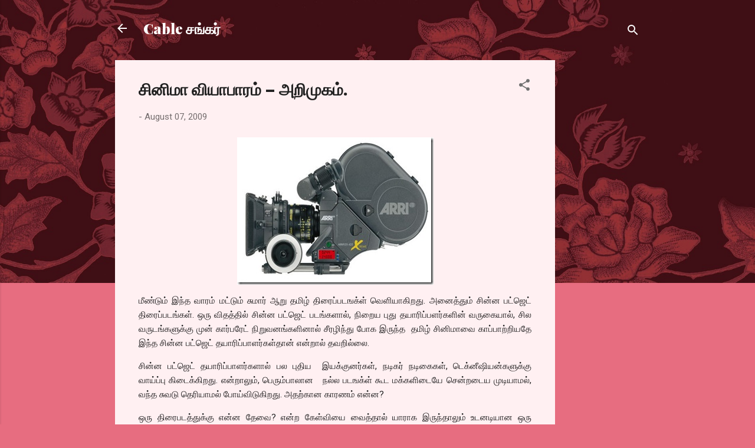

--- FILE ---
content_type: text/html; charset=UTF-8
request_url: http://www.cablesankaronline.com/2009/08/blog-post_07.html?showComment=1249700264950
body_size: 85774
content:
<!DOCTYPE html>
<html dir='ltr' lang='en'>
<head>
<meta content='width=device-width, initial-scale=1' name='viewport'/>
<title>ச&#3007;ன&#3007;ம&#3006; வ&#3007;ய&#3006;ப&#3006;ரம&#3021; &#8211; அற&#3007;ம&#3009;கம&#3021;.</title>
<meta content='text/html; charset=UTF-8' http-equiv='Content-Type'/>
<!-- Chrome, Firefox OS and Opera -->
<meta content='#e76d80' name='theme-color'/>
<!-- Windows Phone -->
<meta content='#e76d80' name='msapplication-navbutton-color'/>
<meta content='blogger' name='generator'/>
<link href='http://www.cablesankaronline.com/favicon.ico' rel='icon' type='image/x-icon'/>
<link href='http://www.cablesankaronline.com/2009/08/blog-post_07.html' rel='canonical'/>
<link rel="alternate" type="application/atom+xml" title="Cable சங&#3021;கர&#3021; - Atom" href="http://www.cablesankaronline.com/feeds/posts/default" />
<link rel="alternate" type="application/rss+xml" title="Cable சங&#3021;கர&#3021; - RSS" href="http://www.cablesankaronline.com/feeds/posts/default?alt=rss" />
<link rel="service.post" type="application/atom+xml" title="Cable சங&#3021;கர&#3021; - Atom" href="https://www.blogger.com/feeds/35738214/posts/default" />

<link rel="alternate" type="application/atom+xml" title="Cable சங&#3021;கர&#3021; - Atom" href="http://www.cablesankaronline.com/feeds/1408139478769067029/comments/default" />
<!--Can't find substitution for tag [blog.ieCssRetrofitLinks]-->
<link href='https://blogger.googleusercontent.com/img/b/R29vZ2xl/AVvXsEhbo4ZGvE9zfDgHAnIZ4rSC06bZaRBmhiwnUBfGMsIM__nxshNjZAsU1rJU9VHJD4SHTlC0SWN2lNacNSJjei7ZoBXou1UHAcTxpwz12TCxUbHofv1XltT8ymnjLq9t34OEZnJw/?imgmax=800' rel='image_src'/>
<meta content='http://www.cablesankaronline.com/2009/08/blog-post_07.html' property='og:url'/>
<meta content='சினிமா வியாபாரம் – அறிமுகம்.' property='og:title'/>
<meta content='   மீண்டும் இந்த வாரம் மட்டும் சுமார் ஆறு தமிழ் திரைப்படஙக்ள் வெளியாகிறது. அனைத்தும் சின்ன பட்ஜெட் திரைப்படங்கள். ஒரு விதத்தில் சின்ன பட்ஜெட...' property='og:description'/>
<meta content='https://blogger.googleusercontent.com/img/b/R29vZ2xl/AVvXsEhbo4ZGvE9zfDgHAnIZ4rSC06bZaRBmhiwnUBfGMsIM__nxshNjZAsU1rJU9VHJD4SHTlC0SWN2lNacNSJjei7ZoBXou1UHAcTxpwz12TCxUbHofv1XltT8ymnjLq9t34OEZnJw/w1200-h630-p-k-no-nu/?imgmax=800' property='og:image'/>
<style type='text/css'>@font-face{font-family:'Playfair Display';font-style:normal;font-weight:900;font-display:swap;src:url(//fonts.gstatic.com/s/playfairdisplay/v40/nuFvD-vYSZviVYUb_rj3ij__anPXJzDwcbmjWBN2PKfsunDTbtPK-F2qC0usEw.woff2)format('woff2');unicode-range:U+0301,U+0400-045F,U+0490-0491,U+04B0-04B1,U+2116;}@font-face{font-family:'Playfair Display';font-style:normal;font-weight:900;font-display:swap;src:url(//fonts.gstatic.com/s/playfairdisplay/v40/nuFvD-vYSZviVYUb_rj3ij__anPXJzDwcbmjWBN2PKfsunDYbtPK-F2qC0usEw.woff2)format('woff2');unicode-range:U+0102-0103,U+0110-0111,U+0128-0129,U+0168-0169,U+01A0-01A1,U+01AF-01B0,U+0300-0301,U+0303-0304,U+0308-0309,U+0323,U+0329,U+1EA0-1EF9,U+20AB;}@font-face{font-family:'Playfair Display';font-style:normal;font-weight:900;font-display:swap;src:url(//fonts.gstatic.com/s/playfairdisplay/v40/nuFvD-vYSZviVYUb_rj3ij__anPXJzDwcbmjWBN2PKfsunDZbtPK-F2qC0usEw.woff2)format('woff2');unicode-range:U+0100-02BA,U+02BD-02C5,U+02C7-02CC,U+02CE-02D7,U+02DD-02FF,U+0304,U+0308,U+0329,U+1D00-1DBF,U+1E00-1E9F,U+1EF2-1EFF,U+2020,U+20A0-20AB,U+20AD-20C0,U+2113,U+2C60-2C7F,U+A720-A7FF;}@font-face{font-family:'Playfair Display';font-style:normal;font-weight:900;font-display:swap;src:url(//fonts.gstatic.com/s/playfairdisplay/v40/nuFvD-vYSZviVYUb_rj3ij__anPXJzDwcbmjWBN2PKfsunDXbtPK-F2qC0s.woff2)format('woff2');unicode-range:U+0000-00FF,U+0131,U+0152-0153,U+02BB-02BC,U+02C6,U+02DA,U+02DC,U+0304,U+0308,U+0329,U+2000-206F,U+20AC,U+2122,U+2191,U+2193,U+2212,U+2215,U+FEFF,U+FFFD;}@font-face{font-family:'Roboto';font-style:italic;font-weight:300;font-stretch:100%;font-display:swap;src:url(//fonts.gstatic.com/s/roboto/v50/KFOKCnqEu92Fr1Mu53ZEC9_Vu3r1gIhOszmOClHrs6ljXfMMLt_QuAX-k3Yi128m0kN2.woff2)format('woff2');unicode-range:U+0460-052F,U+1C80-1C8A,U+20B4,U+2DE0-2DFF,U+A640-A69F,U+FE2E-FE2F;}@font-face{font-family:'Roboto';font-style:italic;font-weight:300;font-stretch:100%;font-display:swap;src:url(//fonts.gstatic.com/s/roboto/v50/KFOKCnqEu92Fr1Mu53ZEC9_Vu3r1gIhOszmOClHrs6ljXfMMLt_QuAz-k3Yi128m0kN2.woff2)format('woff2');unicode-range:U+0301,U+0400-045F,U+0490-0491,U+04B0-04B1,U+2116;}@font-face{font-family:'Roboto';font-style:italic;font-weight:300;font-stretch:100%;font-display:swap;src:url(//fonts.gstatic.com/s/roboto/v50/KFOKCnqEu92Fr1Mu53ZEC9_Vu3r1gIhOszmOClHrs6ljXfMMLt_QuAT-k3Yi128m0kN2.woff2)format('woff2');unicode-range:U+1F00-1FFF;}@font-face{font-family:'Roboto';font-style:italic;font-weight:300;font-stretch:100%;font-display:swap;src:url(//fonts.gstatic.com/s/roboto/v50/KFOKCnqEu92Fr1Mu53ZEC9_Vu3r1gIhOszmOClHrs6ljXfMMLt_QuAv-k3Yi128m0kN2.woff2)format('woff2');unicode-range:U+0370-0377,U+037A-037F,U+0384-038A,U+038C,U+038E-03A1,U+03A3-03FF;}@font-face{font-family:'Roboto';font-style:italic;font-weight:300;font-stretch:100%;font-display:swap;src:url(//fonts.gstatic.com/s/roboto/v50/KFOKCnqEu92Fr1Mu53ZEC9_Vu3r1gIhOszmOClHrs6ljXfMMLt_QuHT-k3Yi128m0kN2.woff2)format('woff2');unicode-range:U+0302-0303,U+0305,U+0307-0308,U+0310,U+0312,U+0315,U+031A,U+0326-0327,U+032C,U+032F-0330,U+0332-0333,U+0338,U+033A,U+0346,U+034D,U+0391-03A1,U+03A3-03A9,U+03B1-03C9,U+03D1,U+03D5-03D6,U+03F0-03F1,U+03F4-03F5,U+2016-2017,U+2034-2038,U+203C,U+2040,U+2043,U+2047,U+2050,U+2057,U+205F,U+2070-2071,U+2074-208E,U+2090-209C,U+20D0-20DC,U+20E1,U+20E5-20EF,U+2100-2112,U+2114-2115,U+2117-2121,U+2123-214F,U+2190,U+2192,U+2194-21AE,U+21B0-21E5,U+21F1-21F2,U+21F4-2211,U+2213-2214,U+2216-22FF,U+2308-230B,U+2310,U+2319,U+231C-2321,U+2336-237A,U+237C,U+2395,U+239B-23B7,U+23D0,U+23DC-23E1,U+2474-2475,U+25AF,U+25B3,U+25B7,U+25BD,U+25C1,U+25CA,U+25CC,U+25FB,U+266D-266F,U+27C0-27FF,U+2900-2AFF,U+2B0E-2B11,U+2B30-2B4C,U+2BFE,U+3030,U+FF5B,U+FF5D,U+1D400-1D7FF,U+1EE00-1EEFF;}@font-face{font-family:'Roboto';font-style:italic;font-weight:300;font-stretch:100%;font-display:swap;src:url(//fonts.gstatic.com/s/roboto/v50/KFOKCnqEu92Fr1Mu53ZEC9_Vu3r1gIhOszmOClHrs6ljXfMMLt_QuGb-k3Yi128m0kN2.woff2)format('woff2');unicode-range:U+0001-000C,U+000E-001F,U+007F-009F,U+20DD-20E0,U+20E2-20E4,U+2150-218F,U+2190,U+2192,U+2194-2199,U+21AF,U+21E6-21F0,U+21F3,U+2218-2219,U+2299,U+22C4-22C6,U+2300-243F,U+2440-244A,U+2460-24FF,U+25A0-27BF,U+2800-28FF,U+2921-2922,U+2981,U+29BF,U+29EB,U+2B00-2BFF,U+4DC0-4DFF,U+FFF9-FFFB,U+10140-1018E,U+10190-1019C,U+101A0,U+101D0-101FD,U+102E0-102FB,U+10E60-10E7E,U+1D2C0-1D2D3,U+1D2E0-1D37F,U+1F000-1F0FF,U+1F100-1F1AD,U+1F1E6-1F1FF,U+1F30D-1F30F,U+1F315,U+1F31C,U+1F31E,U+1F320-1F32C,U+1F336,U+1F378,U+1F37D,U+1F382,U+1F393-1F39F,U+1F3A7-1F3A8,U+1F3AC-1F3AF,U+1F3C2,U+1F3C4-1F3C6,U+1F3CA-1F3CE,U+1F3D4-1F3E0,U+1F3ED,U+1F3F1-1F3F3,U+1F3F5-1F3F7,U+1F408,U+1F415,U+1F41F,U+1F426,U+1F43F,U+1F441-1F442,U+1F444,U+1F446-1F449,U+1F44C-1F44E,U+1F453,U+1F46A,U+1F47D,U+1F4A3,U+1F4B0,U+1F4B3,U+1F4B9,U+1F4BB,U+1F4BF,U+1F4C8-1F4CB,U+1F4D6,U+1F4DA,U+1F4DF,U+1F4E3-1F4E6,U+1F4EA-1F4ED,U+1F4F7,U+1F4F9-1F4FB,U+1F4FD-1F4FE,U+1F503,U+1F507-1F50B,U+1F50D,U+1F512-1F513,U+1F53E-1F54A,U+1F54F-1F5FA,U+1F610,U+1F650-1F67F,U+1F687,U+1F68D,U+1F691,U+1F694,U+1F698,U+1F6AD,U+1F6B2,U+1F6B9-1F6BA,U+1F6BC,U+1F6C6-1F6CF,U+1F6D3-1F6D7,U+1F6E0-1F6EA,U+1F6F0-1F6F3,U+1F6F7-1F6FC,U+1F700-1F7FF,U+1F800-1F80B,U+1F810-1F847,U+1F850-1F859,U+1F860-1F887,U+1F890-1F8AD,U+1F8B0-1F8BB,U+1F8C0-1F8C1,U+1F900-1F90B,U+1F93B,U+1F946,U+1F984,U+1F996,U+1F9E9,U+1FA00-1FA6F,U+1FA70-1FA7C,U+1FA80-1FA89,U+1FA8F-1FAC6,U+1FACE-1FADC,U+1FADF-1FAE9,U+1FAF0-1FAF8,U+1FB00-1FBFF;}@font-face{font-family:'Roboto';font-style:italic;font-weight:300;font-stretch:100%;font-display:swap;src:url(//fonts.gstatic.com/s/roboto/v50/KFOKCnqEu92Fr1Mu53ZEC9_Vu3r1gIhOszmOClHrs6ljXfMMLt_QuAf-k3Yi128m0kN2.woff2)format('woff2');unicode-range:U+0102-0103,U+0110-0111,U+0128-0129,U+0168-0169,U+01A0-01A1,U+01AF-01B0,U+0300-0301,U+0303-0304,U+0308-0309,U+0323,U+0329,U+1EA0-1EF9,U+20AB;}@font-face{font-family:'Roboto';font-style:italic;font-weight:300;font-stretch:100%;font-display:swap;src:url(//fonts.gstatic.com/s/roboto/v50/KFOKCnqEu92Fr1Mu53ZEC9_Vu3r1gIhOszmOClHrs6ljXfMMLt_QuAb-k3Yi128m0kN2.woff2)format('woff2');unicode-range:U+0100-02BA,U+02BD-02C5,U+02C7-02CC,U+02CE-02D7,U+02DD-02FF,U+0304,U+0308,U+0329,U+1D00-1DBF,U+1E00-1E9F,U+1EF2-1EFF,U+2020,U+20A0-20AB,U+20AD-20C0,U+2113,U+2C60-2C7F,U+A720-A7FF;}@font-face{font-family:'Roboto';font-style:italic;font-weight:300;font-stretch:100%;font-display:swap;src:url(//fonts.gstatic.com/s/roboto/v50/KFOKCnqEu92Fr1Mu53ZEC9_Vu3r1gIhOszmOClHrs6ljXfMMLt_QuAj-k3Yi128m0g.woff2)format('woff2');unicode-range:U+0000-00FF,U+0131,U+0152-0153,U+02BB-02BC,U+02C6,U+02DA,U+02DC,U+0304,U+0308,U+0329,U+2000-206F,U+20AC,U+2122,U+2191,U+2193,U+2212,U+2215,U+FEFF,U+FFFD;}@font-face{font-family:'Roboto';font-style:normal;font-weight:400;font-stretch:100%;font-display:swap;src:url(//fonts.gstatic.com/s/roboto/v50/KFOMCnqEu92Fr1ME7kSn66aGLdTylUAMQXC89YmC2DPNWubEbVmZiAr0klQmz24O0g.woff2)format('woff2');unicode-range:U+0460-052F,U+1C80-1C8A,U+20B4,U+2DE0-2DFF,U+A640-A69F,U+FE2E-FE2F;}@font-face{font-family:'Roboto';font-style:normal;font-weight:400;font-stretch:100%;font-display:swap;src:url(//fonts.gstatic.com/s/roboto/v50/KFOMCnqEu92Fr1ME7kSn66aGLdTylUAMQXC89YmC2DPNWubEbVmQiAr0klQmz24O0g.woff2)format('woff2');unicode-range:U+0301,U+0400-045F,U+0490-0491,U+04B0-04B1,U+2116;}@font-face{font-family:'Roboto';font-style:normal;font-weight:400;font-stretch:100%;font-display:swap;src:url(//fonts.gstatic.com/s/roboto/v50/KFOMCnqEu92Fr1ME7kSn66aGLdTylUAMQXC89YmC2DPNWubEbVmYiAr0klQmz24O0g.woff2)format('woff2');unicode-range:U+1F00-1FFF;}@font-face{font-family:'Roboto';font-style:normal;font-weight:400;font-stretch:100%;font-display:swap;src:url(//fonts.gstatic.com/s/roboto/v50/KFOMCnqEu92Fr1ME7kSn66aGLdTylUAMQXC89YmC2DPNWubEbVmXiAr0klQmz24O0g.woff2)format('woff2');unicode-range:U+0370-0377,U+037A-037F,U+0384-038A,U+038C,U+038E-03A1,U+03A3-03FF;}@font-face{font-family:'Roboto';font-style:normal;font-weight:400;font-stretch:100%;font-display:swap;src:url(//fonts.gstatic.com/s/roboto/v50/KFOMCnqEu92Fr1ME7kSn66aGLdTylUAMQXC89YmC2DPNWubEbVnoiAr0klQmz24O0g.woff2)format('woff2');unicode-range:U+0302-0303,U+0305,U+0307-0308,U+0310,U+0312,U+0315,U+031A,U+0326-0327,U+032C,U+032F-0330,U+0332-0333,U+0338,U+033A,U+0346,U+034D,U+0391-03A1,U+03A3-03A9,U+03B1-03C9,U+03D1,U+03D5-03D6,U+03F0-03F1,U+03F4-03F5,U+2016-2017,U+2034-2038,U+203C,U+2040,U+2043,U+2047,U+2050,U+2057,U+205F,U+2070-2071,U+2074-208E,U+2090-209C,U+20D0-20DC,U+20E1,U+20E5-20EF,U+2100-2112,U+2114-2115,U+2117-2121,U+2123-214F,U+2190,U+2192,U+2194-21AE,U+21B0-21E5,U+21F1-21F2,U+21F4-2211,U+2213-2214,U+2216-22FF,U+2308-230B,U+2310,U+2319,U+231C-2321,U+2336-237A,U+237C,U+2395,U+239B-23B7,U+23D0,U+23DC-23E1,U+2474-2475,U+25AF,U+25B3,U+25B7,U+25BD,U+25C1,U+25CA,U+25CC,U+25FB,U+266D-266F,U+27C0-27FF,U+2900-2AFF,U+2B0E-2B11,U+2B30-2B4C,U+2BFE,U+3030,U+FF5B,U+FF5D,U+1D400-1D7FF,U+1EE00-1EEFF;}@font-face{font-family:'Roboto';font-style:normal;font-weight:400;font-stretch:100%;font-display:swap;src:url(//fonts.gstatic.com/s/roboto/v50/KFOMCnqEu92Fr1ME7kSn66aGLdTylUAMQXC89YmC2DPNWubEbVn6iAr0klQmz24O0g.woff2)format('woff2');unicode-range:U+0001-000C,U+000E-001F,U+007F-009F,U+20DD-20E0,U+20E2-20E4,U+2150-218F,U+2190,U+2192,U+2194-2199,U+21AF,U+21E6-21F0,U+21F3,U+2218-2219,U+2299,U+22C4-22C6,U+2300-243F,U+2440-244A,U+2460-24FF,U+25A0-27BF,U+2800-28FF,U+2921-2922,U+2981,U+29BF,U+29EB,U+2B00-2BFF,U+4DC0-4DFF,U+FFF9-FFFB,U+10140-1018E,U+10190-1019C,U+101A0,U+101D0-101FD,U+102E0-102FB,U+10E60-10E7E,U+1D2C0-1D2D3,U+1D2E0-1D37F,U+1F000-1F0FF,U+1F100-1F1AD,U+1F1E6-1F1FF,U+1F30D-1F30F,U+1F315,U+1F31C,U+1F31E,U+1F320-1F32C,U+1F336,U+1F378,U+1F37D,U+1F382,U+1F393-1F39F,U+1F3A7-1F3A8,U+1F3AC-1F3AF,U+1F3C2,U+1F3C4-1F3C6,U+1F3CA-1F3CE,U+1F3D4-1F3E0,U+1F3ED,U+1F3F1-1F3F3,U+1F3F5-1F3F7,U+1F408,U+1F415,U+1F41F,U+1F426,U+1F43F,U+1F441-1F442,U+1F444,U+1F446-1F449,U+1F44C-1F44E,U+1F453,U+1F46A,U+1F47D,U+1F4A3,U+1F4B0,U+1F4B3,U+1F4B9,U+1F4BB,U+1F4BF,U+1F4C8-1F4CB,U+1F4D6,U+1F4DA,U+1F4DF,U+1F4E3-1F4E6,U+1F4EA-1F4ED,U+1F4F7,U+1F4F9-1F4FB,U+1F4FD-1F4FE,U+1F503,U+1F507-1F50B,U+1F50D,U+1F512-1F513,U+1F53E-1F54A,U+1F54F-1F5FA,U+1F610,U+1F650-1F67F,U+1F687,U+1F68D,U+1F691,U+1F694,U+1F698,U+1F6AD,U+1F6B2,U+1F6B9-1F6BA,U+1F6BC,U+1F6C6-1F6CF,U+1F6D3-1F6D7,U+1F6E0-1F6EA,U+1F6F0-1F6F3,U+1F6F7-1F6FC,U+1F700-1F7FF,U+1F800-1F80B,U+1F810-1F847,U+1F850-1F859,U+1F860-1F887,U+1F890-1F8AD,U+1F8B0-1F8BB,U+1F8C0-1F8C1,U+1F900-1F90B,U+1F93B,U+1F946,U+1F984,U+1F996,U+1F9E9,U+1FA00-1FA6F,U+1FA70-1FA7C,U+1FA80-1FA89,U+1FA8F-1FAC6,U+1FACE-1FADC,U+1FADF-1FAE9,U+1FAF0-1FAF8,U+1FB00-1FBFF;}@font-face{font-family:'Roboto';font-style:normal;font-weight:400;font-stretch:100%;font-display:swap;src:url(//fonts.gstatic.com/s/roboto/v50/KFOMCnqEu92Fr1ME7kSn66aGLdTylUAMQXC89YmC2DPNWubEbVmbiAr0klQmz24O0g.woff2)format('woff2');unicode-range:U+0102-0103,U+0110-0111,U+0128-0129,U+0168-0169,U+01A0-01A1,U+01AF-01B0,U+0300-0301,U+0303-0304,U+0308-0309,U+0323,U+0329,U+1EA0-1EF9,U+20AB;}@font-face{font-family:'Roboto';font-style:normal;font-weight:400;font-stretch:100%;font-display:swap;src:url(//fonts.gstatic.com/s/roboto/v50/KFOMCnqEu92Fr1ME7kSn66aGLdTylUAMQXC89YmC2DPNWubEbVmaiAr0klQmz24O0g.woff2)format('woff2');unicode-range:U+0100-02BA,U+02BD-02C5,U+02C7-02CC,U+02CE-02D7,U+02DD-02FF,U+0304,U+0308,U+0329,U+1D00-1DBF,U+1E00-1E9F,U+1EF2-1EFF,U+2020,U+20A0-20AB,U+20AD-20C0,U+2113,U+2C60-2C7F,U+A720-A7FF;}@font-face{font-family:'Roboto';font-style:normal;font-weight:400;font-stretch:100%;font-display:swap;src:url(//fonts.gstatic.com/s/roboto/v50/KFOMCnqEu92Fr1ME7kSn66aGLdTylUAMQXC89YmC2DPNWubEbVmUiAr0klQmz24.woff2)format('woff2');unicode-range:U+0000-00FF,U+0131,U+0152-0153,U+02BB-02BC,U+02C6,U+02DA,U+02DC,U+0304,U+0308,U+0329,U+2000-206F,U+20AC,U+2122,U+2191,U+2193,U+2212,U+2215,U+FEFF,U+FFFD;}</style>
<style id='page-skin-1' type='text/css'><!--
/*! normalize.css v3.0.1 | MIT License | git.io/normalize */html{font-family:sans-serif;-ms-text-size-adjust:100%;-webkit-text-size-adjust:100%}body{margin:0}article,aside,details,figcaption,figure,footer,header,hgroup,main,nav,section,summary{display:block}audio,canvas,progress,video{display:inline-block;vertical-align:baseline}audio:not([controls]){display:none;height:0}[hidden],template{display:none}a{background:transparent}a:active,a:hover{outline:0}abbr[title]{border-bottom:1px dotted}b,strong{font-weight:bold}dfn{font-style:italic}h1{font-size:2em;margin:.67em 0}mark{background:#ff0;color:#000}small{font-size:80%}sub,sup{font-size:75%;line-height:0;position:relative;vertical-align:baseline}sup{top:-0.5em}sub{bottom:-0.25em}img{border:0}svg:not(:root){overflow:hidden}figure{margin:1em 40px}hr{-moz-box-sizing:content-box;box-sizing:content-box;height:0}pre{overflow:auto}code,kbd,pre,samp{font-family:monospace,monospace;font-size:1em}button,input,optgroup,select,textarea{color:inherit;font:inherit;margin:0}button{overflow:visible}button,select{text-transform:none}button,html input[type="button"],input[type="reset"],input[type="submit"]{-webkit-appearance:button;cursor:pointer}button[disabled],html input[disabled]{cursor:default}button::-moz-focus-inner,input::-moz-focus-inner{border:0;padding:0}input{line-height:normal}input[type="checkbox"],input[type="radio"]{box-sizing:border-box;padding:0}input[type="number"]::-webkit-inner-spin-button,input[type="number"]::-webkit-outer-spin-button{height:auto}input[type="search"]{-webkit-appearance:textfield;-moz-box-sizing:content-box;-webkit-box-sizing:content-box;box-sizing:content-box}input[type="search"]::-webkit-search-cancel-button,input[type="search"]::-webkit-search-decoration{-webkit-appearance:none}fieldset{border:1px solid #c0c0c0;margin:0 2px;padding:.35em .625em .75em}legend{border:0;padding:0}textarea{overflow:auto}optgroup{font-weight:bold}table{border-collapse:collapse;border-spacing:0}td,th{padding:0}
/*!************************************************
* Blogger Template Style
* Name: Contempo
**************************************************/
body{
overflow-wrap:break-word;
word-break:break-word;
word-wrap:break-word
}
.hidden{
display:none
}
.invisible{
visibility:hidden
}
.container::after,.float-container::after{
clear:both;
content:"";
display:table
}
.clearboth{
clear:both
}
#comments .comment .comment-actions,.subscribe-popup .FollowByEmail .follow-by-email-submit,.widget.Profile .profile-link,.widget.Profile .profile-link.visit-profile{
background:0 0;
border:0;
box-shadow:none;
color:#e76d80;
cursor:pointer;
font-size:14px;
font-weight:700;
outline:0;
text-decoration:none;
text-transform:uppercase;
width:auto
}
.dim-overlay{
background-color:rgba(0,0,0,.54);
height:100vh;
left:0;
position:fixed;
top:0;
width:100%
}
#sharing-dim-overlay{
background-color:transparent
}
input::-ms-clear{
display:none
}
.blogger-logo,.svg-icon-24.blogger-logo{
fill:#ff9800;
opacity:1
}
.loading-spinner-large{
-webkit-animation:mspin-rotate 1.568s infinite linear;
animation:mspin-rotate 1.568s infinite linear;
height:48px;
overflow:hidden;
position:absolute;
width:48px;
z-index:200
}
.loading-spinner-large>div{
-webkit-animation:mspin-revrot 5332ms infinite steps(4);
animation:mspin-revrot 5332ms infinite steps(4)
}
.loading-spinner-large>div>div{
-webkit-animation:mspin-singlecolor-large-film 1333ms infinite steps(81);
animation:mspin-singlecolor-large-film 1333ms infinite steps(81);
background-size:100%;
height:48px;
width:3888px
}
.mspin-black-large>div>div,.mspin-grey_54-large>div>div{
background-image:url(https://www.blogblog.com/indie/mspin_black_large.svg)
}
.mspin-white-large>div>div{
background-image:url(https://www.blogblog.com/indie/mspin_white_large.svg)
}
.mspin-grey_54-large{
opacity:.54
}
@-webkit-keyframes mspin-singlecolor-large-film{
from{
-webkit-transform:translateX(0);
transform:translateX(0)
}
to{
-webkit-transform:translateX(-3888px);
transform:translateX(-3888px)
}
}
@keyframes mspin-singlecolor-large-film{
from{
-webkit-transform:translateX(0);
transform:translateX(0)
}
to{
-webkit-transform:translateX(-3888px);
transform:translateX(-3888px)
}
}
@-webkit-keyframes mspin-rotate{
from{
-webkit-transform:rotate(0);
transform:rotate(0)
}
to{
-webkit-transform:rotate(360deg);
transform:rotate(360deg)
}
}
@keyframes mspin-rotate{
from{
-webkit-transform:rotate(0);
transform:rotate(0)
}
to{
-webkit-transform:rotate(360deg);
transform:rotate(360deg)
}
}
@-webkit-keyframes mspin-revrot{
from{
-webkit-transform:rotate(0);
transform:rotate(0)
}
to{
-webkit-transform:rotate(-360deg);
transform:rotate(-360deg)
}
}
@keyframes mspin-revrot{
from{
-webkit-transform:rotate(0);
transform:rotate(0)
}
to{
-webkit-transform:rotate(-360deg);
transform:rotate(-360deg)
}
}
.skip-navigation{
background-color:#fff;
box-sizing:border-box;
color:#000;
display:block;
height:0;
left:0;
line-height:50px;
overflow:hidden;
padding-top:0;
position:fixed;
text-align:center;
top:0;
-webkit-transition:box-shadow .3s,height .3s,padding-top .3s;
transition:box-shadow .3s,height .3s,padding-top .3s;
width:100%;
z-index:900
}
.skip-navigation:focus{
box-shadow:0 4px 5px 0 rgba(0,0,0,.14),0 1px 10px 0 rgba(0,0,0,.12),0 2px 4px -1px rgba(0,0,0,.2);
height:50px
}
#main{
outline:0
}
.main-heading{
position:absolute;
clip:rect(1px,1px,1px,1px);
padding:0;
border:0;
height:1px;
width:1px;
overflow:hidden
}
.Attribution{
margin-top:1em;
text-align:center
}
.Attribution .blogger img,.Attribution .blogger svg{
vertical-align:bottom
}
.Attribution .blogger img{
margin-right:.5em
}
.Attribution div{
line-height:24px;
margin-top:.5em
}
.Attribution .copyright,.Attribution .image-attribution{
font-size:.7em;
margin-top:1.5em
}
.BLOG_mobile_video_class{
display:none
}
.bg-photo{
background-attachment:scroll!important
}
body .CSS_LIGHTBOX{
z-index:900
}
.extendable .show-less,.extendable .show-more{
border-color:#e76d80;
color:#e76d80;
margin-top:8px
}
.extendable .show-less.hidden,.extendable .show-more.hidden{
display:none
}
.inline-ad{
display:none;
max-width:100%;
overflow:hidden
}
.adsbygoogle{
display:block
}
#cookieChoiceInfo{
bottom:0;
top:auto
}
iframe.b-hbp-video{
border:0
}
.post-body img{
max-width:100%
}
.post-body iframe{
max-width:100%
}
.post-body a[imageanchor="1"]{
display:inline-block
}
.byline{
margin-right:1em
}
.byline:last-child{
margin-right:0
}
.link-copied-dialog{
max-width:520px;
outline:0
}
.link-copied-dialog .modal-dialog-buttons{
margin-top:8px
}
.link-copied-dialog .goog-buttonset-default{
background:0 0;
border:0
}
.link-copied-dialog .goog-buttonset-default:focus{
outline:0
}
.paging-control-container{
margin-bottom:16px
}
.paging-control-container .paging-control{
display:inline-block
}
.paging-control-container .comment-range-text::after,.paging-control-container .paging-control{
color:#e76d80
}
.paging-control-container .comment-range-text,.paging-control-container .paging-control{
margin-right:8px
}
.paging-control-container .comment-range-text::after,.paging-control-container .paging-control::after{
content:"\b7";
cursor:default;
padding-left:8px;
pointer-events:none
}
.paging-control-container .comment-range-text:last-child::after,.paging-control-container .paging-control:last-child::after{
content:none
}
.byline.reactions iframe{
height:20px
}
.b-notification{
color:#000;
background-color:#fff;
border-bottom:solid 1px #000;
box-sizing:border-box;
padding:16px 32px;
text-align:center
}
.b-notification.visible{
-webkit-transition:margin-top .3s cubic-bezier(.4,0,.2,1);
transition:margin-top .3s cubic-bezier(.4,0,.2,1)
}
.b-notification.invisible{
position:absolute
}
.b-notification-close{
position:absolute;
right:8px;
top:8px
}
.no-posts-message{
line-height:40px;
text-align:center
}
@media screen and (max-width:800px){
body.item-view .post-body a[imageanchor="1"][style*="float: left;"],body.item-view .post-body a[imageanchor="1"][style*="float: right;"]{
float:none!important;
clear:none!important
}
body.item-view .post-body a[imageanchor="1"] img{
display:block;
height:auto;
margin:0 auto
}
body.item-view .post-body>.separator:first-child>a[imageanchor="1"]:first-child{
margin-top:20px
}
.post-body a[imageanchor]{
display:block
}
body.item-view .post-body a[imageanchor="1"]{
margin-left:0!important;
margin-right:0!important
}
body.item-view .post-body a[imageanchor="1"]+a[imageanchor="1"]{
margin-top:16px
}
}
.item-control{
display:none
}
#comments{
border-top:1px dashed rgba(0,0,0,.54);
margin-top:20px;
padding:20px
}
#comments .comment-thread ol{
margin:0;
padding-left:0;
padding-left:0
}
#comments .comment .comment-replybox-single,#comments .comment-thread .comment-replies{
margin-left:60px
}
#comments .comment-thread .thread-count{
display:none
}
#comments .comment{
list-style-type:none;
padding:0 0 30px;
position:relative
}
#comments .comment .comment{
padding-bottom:8px
}
.comment .avatar-image-container{
position:absolute
}
.comment .avatar-image-container img{
border-radius:50%
}
.avatar-image-container svg,.comment .avatar-image-container .avatar-icon{
border-radius:50%;
border:solid 1px #707070;
box-sizing:border-box;
fill:#707070;
height:35px;
margin:0;
padding:7px;
width:35px
}
.comment .comment-block{
margin-top:10px;
margin-left:60px;
padding-bottom:0
}
#comments .comment-author-header-wrapper{
margin-left:40px
}
#comments .comment .thread-expanded .comment-block{
padding-bottom:20px
}
#comments .comment .comment-header .user,#comments .comment .comment-header .user a{
color:#212121;
font-style:normal;
font-weight:700
}
#comments .comment .comment-actions{
bottom:0;
margin-bottom:15px;
position:absolute
}
#comments .comment .comment-actions>*{
margin-right:8px
}
#comments .comment .comment-header .datetime{
bottom:0;
color:rgba(33,33,33,.54);
display:inline-block;
font-size:13px;
font-style:italic;
margin-left:8px
}
#comments .comment .comment-footer .comment-timestamp a,#comments .comment .comment-header .datetime a{
color:rgba(33,33,33,.54)
}
#comments .comment .comment-content,.comment .comment-body{
margin-top:12px;
word-break:break-word
}
.comment-body{
margin-bottom:12px
}
#comments.embed[data-num-comments="0"]{
border:0;
margin-top:0;
padding-top:0
}
#comments.embed[data-num-comments="0"] #comment-post-message,#comments.embed[data-num-comments="0"] div.comment-form>p,#comments.embed[data-num-comments="0"] p.comment-footer{
display:none
}
#comment-editor-src{
display:none
}
.comments .comments-content .loadmore.loaded{
max-height:0;
opacity:0;
overflow:hidden
}
.extendable .remaining-items{
height:0;
overflow:hidden;
-webkit-transition:height .3s cubic-bezier(.4,0,.2,1);
transition:height .3s cubic-bezier(.4,0,.2,1)
}
.extendable .remaining-items.expanded{
height:auto
}
.svg-icon-24,.svg-icon-24-button{
cursor:pointer;
height:24px;
width:24px;
min-width:24px
}
.touch-icon{
margin:-12px;
padding:12px
}
.touch-icon:active,.touch-icon:focus{
background-color:rgba(153,153,153,.4);
border-radius:50%
}
svg:not(:root).touch-icon{
overflow:visible
}
html[dir=rtl] .rtl-reversible-icon{
-webkit-transform:scaleX(-1);
-ms-transform:scaleX(-1);
transform:scaleX(-1)
}
.svg-icon-24-button,.touch-icon-button{
background:0 0;
border:0;
margin:0;
outline:0;
padding:0
}
.touch-icon-button .touch-icon:active,.touch-icon-button .touch-icon:focus{
background-color:transparent
}
.touch-icon-button:active .touch-icon,.touch-icon-button:focus .touch-icon{
background-color:rgba(153,153,153,.4);
border-radius:50%
}
.Profile .default-avatar-wrapper .avatar-icon{
border-radius:50%;
border:solid 1px #707070;
box-sizing:border-box;
fill:#707070;
margin:0
}
.Profile .individual .default-avatar-wrapper .avatar-icon{
padding:25px
}
.Profile .individual .avatar-icon,.Profile .individual .profile-img{
height:120px;
width:120px
}
.Profile .team .default-avatar-wrapper .avatar-icon{
padding:8px
}
.Profile .team .avatar-icon,.Profile .team .default-avatar-wrapper,.Profile .team .profile-img{
height:40px;
width:40px
}
.snippet-container{
margin:0;
position:relative;
overflow:hidden
}
.snippet-fade{
bottom:0;
box-sizing:border-box;
position:absolute;
width:96px
}
.snippet-fade{
right:0
}
.snippet-fade:after{
content:"\2026"
}
.snippet-fade:after{
float:right
}
.post-bottom{
-webkit-box-align:center;
-webkit-align-items:center;
-ms-flex-align:center;
align-items:center;
display:-webkit-box;
display:-webkit-flex;
display:-ms-flexbox;
display:flex;
-webkit-flex-wrap:wrap;
-ms-flex-wrap:wrap;
flex-wrap:wrap
}
.post-footer{
-webkit-box-flex:1;
-webkit-flex:1 1 auto;
-ms-flex:1 1 auto;
flex:1 1 auto;
-webkit-flex-wrap:wrap;
-ms-flex-wrap:wrap;
flex-wrap:wrap;
-webkit-box-ordinal-group:2;
-webkit-order:1;
-ms-flex-order:1;
order:1
}
.post-footer>*{
-webkit-box-flex:0;
-webkit-flex:0 1 auto;
-ms-flex:0 1 auto;
flex:0 1 auto
}
.post-footer .byline:last-child{
margin-right:1em
}
.jump-link{
-webkit-box-flex:0;
-webkit-flex:0 0 auto;
-ms-flex:0 0 auto;
flex:0 0 auto;
-webkit-box-ordinal-group:3;
-webkit-order:2;
-ms-flex-order:2;
order:2
}
.centered-top-container.sticky{
left:0;
position:fixed;
right:0;
top:0;
width:auto;
z-index:50;
-webkit-transition-property:opacity,-webkit-transform;
transition-property:opacity,-webkit-transform;
transition-property:transform,opacity;
transition-property:transform,opacity,-webkit-transform;
-webkit-transition-duration:.2s;
transition-duration:.2s;
-webkit-transition-timing-function:cubic-bezier(.4,0,.2,1);
transition-timing-function:cubic-bezier(.4,0,.2,1)
}
.centered-top-placeholder{
display:none
}
.collapsed-header .centered-top-placeholder{
display:block
}
.centered-top-container .Header .replaced h1,.centered-top-placeholder .Header .replaced h1{
display:none
}
.centered-top-container.sticky .Header .replaced h1{
display:block
}
.centered-top-container.sticky .Header .header-widget{
background:0 0
}
.centered-top-container.sticky .Header .header-image-wrapper{
display:none
}
.centered-top-container img,.centered-top-placeholder img{
max-width:100%
}
.collapsible{
-webkit-transition:height .3s cubic-bezier(.4,0,.2,1);
transition:height .3s cubic-bezier(.4,0,.2,1)
}
.collapsible,.collapsible>summary{
display:block;
overflow:hidden
}
.collapsible>:not(summary){
display:none
}
.collapsible[open]>:not(summary){
display:block
}
.collapsible:focus,.collapsible>summary:focus{
outline:0
}
.collapsible>summary{
cursor:pointer;
display:block;
padding:0
}
.collapsible:focus>summary,.collapsible>summary:focus{
background-color:transparent
}
.collapsible>summary::-webkit-details-marker{
display:none
}
.collapsible-title{
-webkit-box-align:center;
-webkit-align-items:center;
-ms-flex-align:center;
align-items:center;
display:-webkit-box;
display:-webkit-flex;
display:-ms-flexbox;
display:flex
}
.collapsible-title .title{
-webkit-box-flex:1;
-webkit-flex:1 1 auto;
-ms-flex:1 1 auto;
flex:1 1 auto;
-webkit-box-ordinal-group:1;
-webkit-order:0;
-ms-flex-order:0;
order:0;
overflow:hidden;
text-overflow:ellipsis;
white-space:nowrap
}
.collapsible-title .chevron-down,.collapsible[open] .collapsible-title .chevron-up{
display:block
}
.collapsible-title .chevron-up,.collapsible[open] .collapsible-title .chevron-down{
display:none
}
.flat-button{
cursor:pointer;
display:inline-block;
font-weight:700;
text-transform:uppercase;
border-radius:2px;
padding:8px;
margin:-8px
}
.flat-icon-button{
background:0 0;
border:0;
margin:0;
outline:0;
padding:0;
margin:-12px;
padding:12px;
cursor:pointer;
box-sizing:content-box;
display:inline-block;
line-height:0
}
.flat-icon-button,.flat-icon-button .splash-wrapper{
border-radius:50%
}
.flat-icon-button .splash.animate{
-webkit-animation-duration:.3s;
animation-duration:.3s
}
.overflowable-container{
max-height:46px;
overflow:hidden;
position:relative
}
.overflow-button{
cursor:pointer
}
#overflowable-dim-overlay{
background:0 0
}
.overflow-popup{
box-shadow:0 2px 2px 0 rgba(0,0,0,.14),0 3px 1px -2px rgba(0,0,0,.2),0 1px 5px 0 rgba(0,0,0,.12);
background-color:#fff0f2;
left:0;
max-width:calc(100% - 32px);
position:absolute;
top:0;
visibility:hidden;
z-index:101
}
.overflow-popup ul{
list-style:none
}
.overflow-popup .tabs li,.overflow-popup li{
display:block;
height:auto
}
.overflow-popup .tabs li{
padding-left:0;
padding-right:0
}
.overflow-button.hidden,.overflow-popup .tabs li.hidden,.overflow-popup li.hidden{
display:none
}
.pill-button{
background:0 0;
border:1px solid;
border-radius:12px;
cursor:pointer;
display:inline-block;
padding:4px 16px;
text-transform:uppercase
}
.ripple{
position:relative
}
.ripple>*{
z-index:1
}
.splash-wrapper{
bottom:0;
left:0;
overflow:hidden;
pointer-events:none;
position:absolute;
right:0;
top:0;
z-index:0
}
.splash{
background:#ccc;
border-radius:100%;
display:block;
opacity:.6;
position:absolute;
-webkit-transform:scale(0);
-ms-transform:scale(0);
transform:scale(0)
}
.splash.animate{
-webkit-animation:ripple-effect .4s linear;
animation:ripple-effect .4s linear
}
@-webkit-keyframes ripple-effect{
100%{
opacity:0;
-webkit-transform:scale(2.5);
transform:scale(2.5)
}
}
@keyframes ripple-effect{
100%{
opacity:0;
-webkit-transform:scale(2.5);
transform:scale(2.5)
}
}
.search{
display:-webkit-box;
display:-webkit-flex;
display:-ms-flexbox;
display:flex;
line-height:24px;
width:24px
}
.search.focused{
width:100%
}
.search.focused .section{
width:100%
}
.search form{
z-index:101
}
.search h3{
display:none
}
.search form{
display:-webkit-box;
display:-webkit-flex;
display:-ms-flexbox;
display:flex;
-webkit-box-flex:1;
-webkit-flex:1 0 0;
-ms-flex:1 0 0px;
flex:1 0 0;
border-bottom:solid 1px transparent;
padding-bottom:8px
}
.search form>*{
display:none
}
.search.focused form>*{
display:block
}
.search .search-input label{
display:none
}
.centered-top-placeholder.cloned .search form{
z-index:30
}
.search.focused form{
border-color:#ffffff;
position:relative;
width:auto
}
.collapsed-header .centered-top-container .search.focused form{
border-bottom-color:transparent
}
.search-expand{
-webkit-box-flex:0;
-webkit-flex:0 0 auto;
-ms-flex:0 0 auto;
flex:0 0 auto
}
.search-expand-text{
display:none
}
.search-close{
display:inline;
vertical-align:middle
}
.search-input{
-webkit-box-flex:1;
-webkit-flex:1 0 1px;
-ms-flex:1 0 1px;
flex:1 0 1px
}
.search-input input{
background:0 0;
border:0;
box-sizing:border-box;
color:#ffffff;
display:inline-block;
outline:0;
width:calc(100% - 48px)
}
.search-input input.no-cursor{
color:transparent;
text-shadow:0 0 0 #ffffff
}
.collapsed-header .centered-top-container .search-action,.collapsed-header .centered-top-container .search-input input{
color:#212121
}
.collapsed-header .centered-top-container .search-input input.no-cursor{
color:transparent;
text-shadow:0 0 0 #212121
}
.collapsed-header .centered-top-container .search-input input.no-cursor:focus,.search-input input.no-cursor:focus{
outline:0
}
.search-focused>*{
visibility:hidden
}
.search-focused .search,.search-focused .search-icon{
visibility:visible
}
.search.focused .search-action{
display:block
}
.search.focused .search-action:disabled{
opacity:.3
}
.widget.Sharing .sharing-button{
display:none
}
.widget.Sharing .sharing-buttons li{
padding:0
}
.widget.Sharing .sharing-buttons li span{
display:none
}
.post-share-buttons{
position:relative
}
.centered-bottom .share-buttons .svg-icon-24,.share-buttons .svg-icon-24{
fill:#707070
}
.sharing-open.touch-icon-button:active .touch-icon,.sharing-open.touch-icon-button:focus .touch-icon{
background-color:transparent
}
.share-buttons{
background-color:#fff0f2;
border-radius:2px;
box-shadow:0 2px 2px 0 rgba(0,0,0,.14),0 3px 1px -2px rgba(0,0,0,.2),0 1px 5px 0 rgba(0,0,0,.12);
color:#212121;
list-style:none;
margin:0;
padding:8px 0;
position:absolute;
top:-11px;
min-width:200px;
z-index:101
}
.share-buttons.hidden{
display:none
}
.sharing-button{
background:0 0;
border:0;
margin:0;
outline:0;
padding:0;
cursor:pointer
}
.share-buttons li{
margin:0;
height:48px
}
.share-buttons li:last-child{
margin-bottom:0
}
.share-buttons li .sharing-platform-button{
box-sizing:border-box;
cursor:pointer;
display:block;
height:100%;
margin-bottom:0;
padding:0 16px;
position:relative;
width:100%
}
.share-buttons li .sharing-platform-button:focus,.share-buttons li .sharing-platform-button:hover{
background-color:rgba(128,128,128,.1);
outline:0
}
.share-buttons li svg[class*=" sharing-"],.share-buttons li svg[class^=sharing-]{
position:absolute;
top:10px
}
.share-buttons li span.sharing-platform-button{
position:relative;
top:0
}
.share-buttons li .platform-sharing-text{
display:block;
font-size:16px;
line-height:48px;
white-space:nowrap
}
.share-buttons li .platform-sharing-text{
margin-left:56px
}
.sidebar-container{
background-color:#fff0f2;
max-width:284px;
overflow-y:auto;
-webkit-transition-property:-webkit-transform;
transition-property:-webkit-transform;
transition-property:transform;
transition-property:transform,-webkit-transform;
-webkit-transition-duration:.3s;
transition-duration:.3s;
-webkit-transition-timing-function:cubic-bezier(0,0,.2,1);
transition-timing-function:cubic-bezier(0,0,.2,1);
width:284px;
z-index:101;
-webkit-overflow-scrolling:touch
}
.sidebar-container .navigation{
line-height:0;
padding:16px
}
.sidebar-container .sidebar-back{
cursor:pointer
}
.sidebar-container .widget{
background:0 0;
margin:0 16px;
padding:16px 0
}
.sidebar-container .widget .title{
color:#212121;
margin:0
}
.sidebar-container .widget ul{
list-style:none;
margin:0;
padding:0
}
.sidebar-container .widget ul ul{
margin-left:1em
}
.sidebar-container .widget li{
font-size:16px;
line-height:normal
}
.sidebar-container .widget+.widget{
border-top:1px dashed #cccccc
}
.BlogArchive li{
margin:16px 0
}
.BlogArchive li:last-child{
margin-bottom:0
}
.Label li a{
display:inline-block
}
.BlogArchive .post-count,.Label .label-count{
float:right;
margin-left:.25em
}
.BlogArchive .post-count::before,.Label .label-count::before{
content:"("
}
.BlogArchive .post-count::after,.Label .label-count::after{
content:")"
}
.widget.Translate .skiptranslate>div{
display:block!important
}
.widget.Profile .profile-link{
display:-webkit-box;
display:-webkit-flex;
display:-ms-flexbox;
display:flex
}
.widget.Profile .team-member .default-avatar-wrapper,.widget.Profile .team-member .profile-img{
-webkit-box-flex:0;
-webkit-flex:0 0 auto;
-ms-flex:0 0 auto;
flex:0 0 auto;
margin-right:1em
}
.widget.Profile .individual .profile-link{
-webkit-box-orient:vertical;
-webkit-box-direction:normal;
-webkit-flex-direction:column;
-ms-flex-direction:column;
flex-direction:column
}
.widget.Profile .team .profile-link .profile-name{
-webkit-align-self:center;
-ms-flex-item-align:center;
align-self:center;
display:block;
-webkit-box-flex:1;
-webkit-flex:1 1 auto;
-ms-flex:1 1 auto;
flex:1 1 auto
}
.dim-overlay{
background-color:rgba(0,0,0,.54);
z-index:100
}
body.sidebar-visible{
overflow-y:hidden
}
@media screen and (max-width:1439px){
.sidebar-container{
bottom:0;
position:fixed;
top:0;
left:0;
right:auto
}
.sidebar-container.sidebar-invisible{
-webkit-transition-timing-function:cubic-bezier(.4,0,.6,1);
transition-timing-function:cubic-bezier(.4,0,.6,1);
-webkit-transform:translateX(-284px);
-ms-transform:translateX(-284px);
transform:translateX(-284px)
}
}
@media screen and (min-width:1440px){
.sidebar-container{
position:absolute;
top:0;
left:0;
right:auto
}
.sidebar-container .navigation{
display:none
}
}
.dialog{
box-shadow:0 2px 2px 0 rgba(0,0,0,.14),0 3px 1px -2px rgba(0,0,0,.2),0 1px 5px 0 rgba(0,0,0,.12);
background:#fff0f2;
box-sizing:border-box;
color:#201f20;
padding:30px;
position:fixed;
text-align:center;
width:calc(100% - 24px);
z-index:101
}
.dialog input[type=email],.dialog input[type=text]{
background-color:transparent;
border:0;
border-bottom:solid 1px rgba(32,31,32,.12);
color:#201f20;
display:block;
font-family:Roboto, sans-serif;
font-size:16px;
line-height:24px;
margin:auto;
padding-bottom:7px;
outline:0;
text-align:center;
width:100%
}
.dialog input[type=email]::-webkit-input-placeholder,.dialog input[type=text]::-webkit-input-placeholder{
color:#201f20
}
.dialog input[type=email]::-moz-placeholder,.dialog input[type=text]::-moz-placeholder{
color:#201f20
}
.dialog input[type=email]:-ms-input-placeholder,.dialog input[type=text]:-ms-input-placeholder{
color:#201f20
}
.dialog input[type=email]::-ms-input-placeholder,.dialog input[type=text]::-ms-input-placeholder{
color:#201f20
}
.dialog input[type=email]::placeholder,.dialog input[type=text]::placeholder{
color:#201f20
}
.dialog input[type=email]:focus,.dialog input[type=text]:focus{
border-bottom:solid 2px #e76d80;
padding-bottom:6px
}
.dialog input.no-cursor{
color:transparent;
text-shadow:0 0 0 #201f20
}
.dialog input.no-cursor:focus{
outline:0
}
.dialog input.no-cursor:focus{
outline:0
}
.dialog input[type=submit]{
font-family:Roboto, sans-serif
}
.dialog .goog-buttonset-default{
color:#e76d80
}
.subscribe-popup{
max-width:364px
}
.subscribe-popup h3{
color:#212121;
font-size:1.8em;
margin-top:0
}
.subscribe-popup .FollowByEmail h3{
display:none
}
.subscribe-popup .FollowByEmail .follow-by-email-submit{
color:#e76d80;
display:inline-block;
margin:0 auto;
margin-top:24px;
width:auto;
white-space:normal
}
.subscribe-popup .FollowByEmail .follow-by-email-submit:disabled{
cursor:default;
opacity:.3
}
@media (max-width:800px){
.blog-name div.widget.Subscribe{
margin-bottom:16px
}
body.item-view .blog-name div.widget.Subscribe{
margin:8px auto 16px auto;
width:100%
}
}
.tabs{
list-style:none
}
.tabs li{
display:inline-block
}
.tabs li a{
cursor:pointer;
display:inline-block;
font-weight:700;
text-transform:uppercase;
padding:12px 8px
}
.tabs .selected{
border-bottom:4px solid #ffffff
}
.tabs .selected a{
color:#ffffff
}
body#layout .bg-photo,body#layout .bg-photo-overlay{
display:none
}
body#layout .page_body{
padding:0;
position:relative;
top:0
}
body#layout .page{
display:inline-block;
left:inherit;
position:relative;
vertical-align:top;
width:540px
}
body#layout .centered{
max-width:954px
}
body#layout .navigation{
display:none
}
body#layout .sidebar-container{
display:inline-block;
width:40%
}
body#layout .hamburger-menu,body#layout .search{
display:none
}
.centered-top-container .svg-icon-24,body.collapsed-header .centered-top-placeholder .svg-icon-24{
fill:#ffffff
}
.sidebar-container .svg-icon-24{
fill:#707070
}
.centered-bottom .svg-icon-24,body.collapsed-header .centered-top-container .svg-icon-24{
fill:#707070
}
.centered-bottom .share-buttons .svg-icon-24,.share-buttons .svg-icon-24{
fill:#707070
}
body{
background-color:#e76d80;
color:#201f20;
font:15px Roboto, sans-serif;
margin:0;
min-height:100vh
}
img{
max-width:100%
}
h3{
color:#201f20;
font-size:16px
}
a{
text-decoration:none;
color:#e76d80
}
a:visited{
color:#e76d80
}
a:hover{
color:#e76d80
}
blockquote{
color:#212121;
font:italic 300 15px Roboto, sans-serif;
font-size:x-large;
text-align:center
}
.pill-button{
font-size:12px
}
.bg-photo-container{
height:480px;
overflow:hidden;
position:absolute;
width:100%;
z-index:1
}
.bg-photo{
background:#e76d80 url(https://themes.googleusercontent.com/image?id=TC2CRHa0y4siIGkamqjgwzU6Ad1soZszogv0Ua9Z7mZo4kQmF2jq18x2NnvVGpTt5q4iHwBuSasu) no-repeat scroll top center ;;
background-attachment:scroll;
background-size:cover;
-webkit-filter:blur(0px);
filter:blur(0px);
height:calc(100% + 2 * 0px);
left:0px;
position:absolute;
top:0px;
width:calc(100% + 2 * 0px)
}
.bg-photo-overlay{
background:rgba(0,0,0,.26);
background-size:cover;
height:480px;
position:absolute;
width:100%;
z-index:2
}
.hamburger-menu{
float:left;
margin-top:0
}
.sticky .hamburger-menu{
float:none;
position:absolute
}
.search{
border-bottom:solid 1px rgba(255, 255, 255, 0);
float:right;
position:relative;
-webkit-transition-property:width;
transition-property:width;
-webkit-transition-duration:.5s;
transition-duration:.5s;
-webkit-transition-timing-function:cubic-bezier(.4,0,.2,1);
transition-timing-function:cubic-bezier(.4,0,.2,1);
z-index:101
}
.search .dim-overlay{
background-color:transparent
}
.search form{
height:36px;
-webkit-transition-property:border-color;
transition-property:border-color;
-webkit-transition-delay:.5s;
transition-delay:.5s;
-webkit-transition-duration:.2s;
transition-duration:.2s;
-webkit-transition-timing-function:cubic-bezier(.4,0,.2,1);
transition-timing-function:cubic-bezier(.4,0,.2,1)
}
.search.focused{
width:calc(100% - 48px)
}
.search.focused form{
display:-webkit-box;
display:-webkit-flex;
display:-ms-flexbox;
display:flex;
-webkit-box-flex:1;
-webkit-flex:1 0 1px;
-ms-flex:1 0 1px;
flex:1 0 1px;
border-color:#ffffff;
margin-left:-24px;
padding-left:36px;
position:relative;
width:auto
}
.item-view .search,.sticky .search{
right:0;
float:none;
margin-left:0;
position:absolute
}
.item-view .search.focused,.sticky .search.focused{
width:calc(100% - 50px)
}
.item-view .search.focused form,.sticky .search.focused form{
border-bottom-color:#201f20
}
.centered-top-placeholder.cloned .search form{
z-index:30
}
.search_button{
-webkit-box-flex:0;
-webkit-flex:0 0 24px;
-ms-flex:0 0 24px;
flex:0 0 24px;
-webkit-box-orient:vertical;
-webkit-box-direction:normal;
-webkit-flex-direction:column;
-ms-flex-direction:column;
flex-direction:column
}
.search_button svg{
margin-top:0
}
.search-input{
height:48px
}
.search-input input{
display:block;
color:#ffffff;
font:16px Roboto, sans-serif;
height:48px;
line-height:48px;
padding:0;
width:100%
}
.search-input input::-webkit-input-placeholder{
color:#ffffff;
opacity:.3
}
.search-input input::-moz-placeholder{
color:#ffffff;
opacity:.3
}
.search-input input:-ms-input-placeholder{
color:#ffffff;
opacity:.3
}
.search-input input::-ms-input-placeholder{
color:#ffffff;
opacity:.3
}
.search-input input::placeholder{
color:#ffffff;
opacity:.3
}
.search-action{
background:0 0;
border:0;
color:#ffffff;
cursor:pointer;
display:none;
height:48px;
margin-top:0
}
.sticky .search-action{
color:#201f20
}
.search.focused .search-action{
display:block
}
.search.focused .search-action:disabled{
opacity:.3
}
.page_body{
position:relative;
z-index:20
}
.page_body .widget{
margin-bottom:16px
}
.page_body .centered{
box-sizing:border-box;
display:-webkit-box;
display:-webkit-flex;
display:-ms-flexbox;
display:flex;
-webkit-box-orient:vertical;
-webkit-box-direction:normal;
-webkit-flex-direction:column;
-ms-flex-direction:column;
flex-direction:column;
margin:0 auto;
max-width:922px;
min-height:100vh;
padding:24px 0
}
.page_body .centered>*{
-webkit-box-flex:0;
-webkit-flex:0 0 auto;
-ms-flex:0 0 auto;
flex:0 0 auto
}
.page_body .centered>#footer{
margin-top:auto
}
.blog-name{
margin:24px 0 16px 0
}
.item-view .blog-name,.sticky .blog-name{
box-sizing:border-box;
margin-left:36px;
min-height:48px;
opacity:1;
padding-top:12px
}
.blog-name .subscribe-section-container{
margin-bottom:32px;
text-align:center;
-webkit-transition-property:opacity;
transition-property:opacity;
-webkit-transition-duration:.5s;
transition-duration:.5s
}
.item-view .blog-name .subscribe-section-container,.sticky .blog-name .subscribe-section-container{
margin:0 0 8px 0
}
.blog-name .PageList{
margin-top:16px;
padding-top:8px;
text-align:center
}
.blog-name .PageList .overflowable-contents{
width:100%
}
.blog-name .PageList h3.title{
color:#ffffff;
margin:8px auto;
text-align:center;
width:100%
}
.centered-top-container .blog-name{
-webkit-transition-property:opacity;
transition-property:opacity;
-webkit-transition-duration:.5s;
transition-duration:.5s
}
.item-view .return_link{
margin-bottom:12px;
margin-top:12px;
position:absolute
}
.item-view .blog-name{
display:-webkit-box;
display:-webkit-flex;
display:-ms-flexbox;
display:flex;
-webkit-flex-wrap:wrap;
-ms-flex-wrap:wrap;
flex-wrap:wrap;
margin:0 48px 27px 48px
}
.item-view .subscribe-section-container{
-webkit-box-flex:0;
-webkit-flex:0 0 auto;
-ms-flex:0 0 auto;
flex:0 0 auto
}
.item-view #header,.item-view .Header{
margin-bottom:5px;
margin-right:15px
}
.item-view .sticky .Header{
margin-bottom:0
}
.item-view .Header p{
margin:10px 0 0 0;
text-align:left
}
.item-view .post-share-buttons-bottom{
margin-right:16px
}
.sticky{
background:#fff0f2;
box-shadow:0 0 20px 0 rgba(0,0,0,.7);
box-sizing:border-box;
margin-left:0
}
.sticky #header{
margin-bottom:8px;
margin-right:8px
}
.sticky .centered-top{
margin:4px auto;
max-width:890px;
min-height:48px
}
.sticky .blog-name{
display:-webkit-box;
display:-webkit-flex;
display:-ms-flexbox;
display:flex;
margin:0 48px
}
.sticky .blog-name #header{
-webkit-box-flex:0;
-webkit-flex:0 1 auto;
-ms-flex:0 1 auto;
flex:0 1 auto;
-webkit-box-ordinal-group:2;
-webkit-order:1;
-ms-flex-order:1;
order:1;
overflow:hidden
}
.sticky .blog-name .subscribe-section-container{
-webkit-box-flex:0;
-webkit-flex:0 0 auto;
-ms-flex:0 0 auto;
flex:0 0 auto;
-webkit-box-ordinal-group:3;
-webkit-order:2;
-ms-flex-order:2;
order:2
}
.sticky .Header h1{
overflow:hidden;
text-overflow:ellipsis;
white-space:nowrap;
margin-right:-10px;
margin-bottom:-10px;
padding-right:10px;
padding-bottom:10px
}
.sticky .Header p{
display:none
}
.sticky .PageList{
display:none
}
.search-focused>*{
visibility:visible
}
.search-focused .hamburger-menu{
visibility:visible
}
.item-view .search-focused .blog-name,.sticky .search-focused .blog-name{
opacity:0
}
.centered-bottom,.centered-top-container,.centered-top-placeholder{
padding:0 16px
}
.centered-top{
position:relative
}
.item-view .centered-top.search-focused .subscribe-section-container,.sticky .centered-top.search-focused .subscribe-section-container{
opacity:0
}
.page_body.has-vertical-ads .centered .centered-bottom{
display:inline-block;
width:calc(100% - 176px)
}
.Header h1{
color:#ffffff;
font:900 44px Playfair Display, serif;
line-height:normal;
margin:0 0 13px 0;
text-align:center;
width:100%
}
.Header h1 a,.Header h1 a:hover,.Header h1 a:visited{
color:#ffffff
}
.item-view .Header h1,.sticky .Header h1{
font-size:24px;
line-height:24px;
margin:0;
text-align:left
}
.sticky .Header h1{
color:#201f20
}
.sticky .Header h1 a,.sticky .Header h1 a:hover,.sticky .Header h1 a:visited{
color:#201f20
}
.Header p{
color:#ffffff;
margin:0 0 13px 0;
opacity:.8;
text-align:center
}
.widget .title{
line-height:28px
}
.BlogArchive li{
font-size:16px
}
.BlogArchive .post-count{
color:#201f20
}
#page_body .FeaturedPost,.Blog .blog-posts .post-outer-container{
background:#fff0f2;
min-height:40px;
padding:30px 40px;
width:auto
}
.Blog .blog-posts .post-outer-container:last-child{
margin-bottom:0
}
.Blog .blog-posts .post-outer-container .post-outer{
border:0;
position:relative;
padding-bottom:.25em
}
.post-outer-container{
margin-bottom:16px
}
.post:first-child{
margin-top:0
}
.post .thumb{
float:left;
height:20%;
width:20%
}
.post-share-buttons-bottom,.post-share-buttons-top{
float:right
}
.post-share-buttons-bottom{
margin-right:24px
}
.post-footer,.post-header{
clear:left;
color:rgba(0, 0, 0, 0.54);
margin:0;
width:inherit
}
.blog-pager{
text-align:center
}
.blog-pager a{
color:#e76d80
}
.blog-pager a:visited{
color:#e76d80
}
.blog-pager a:hover{
color:#e76d80
}
.post-title{
font:900 28px Playfair Display, serif;
float:left;
margin:0 0 8px 0;
max-width:calc(100% - 48px)
}
.post-title a{
font:900 36px Playfair Display, serif
}
.post-title,.post-title a,.post-title a:hover,.post-title a:visited{
color:#212121
}
.post-body{
color:#201f20;
font:15px Roboto, sans-serif;
line-height:1.6em;
margin:1.5em 0 2em 0;
display:block
}
.post-body img{
height:inherit
}
.post-body .snippet-thumbnail{
float:left;
margin:0;
margin-right:2em;
max-height:128px;
max-width:128px
}
.post-body .snippet-thumbnail img{
max-width:100%
}
.main .FeaturedPost .widget-content{
border:0;
position:relative;
padding-bottom:.25em
}
.FeaturedPost img{
margin-top:2em
}
.FeaturedPost .snippet-container{
margin:2em 0
}
.FeaturedPost .snippet-container p{
margin:0
}
.FeaturedPost .snippet-thumbnail{
float:none;
height:auto;
margin-bottom:2em;
margin-right:0;
overflow:hidden;
max-height:calc(600px + 2em);
max-width:100%;
text-align:center;
width:100%
}
.FeaturedPost .snippet-thumbnail img{
max-width:100%;
width:100%
}
.byline{
color:rgba(0, 0, 0, 0.54);
display:inline-block;
line-height:24px;
margin-top:8px;
vertical-align:top
}
.byline.post-author:first-child{
margin-right:0
}
.byline.reactions .reactions-label{
line-height:22px;
vertical-align:top
}
.byline.post-share-buttons{
position:relative;
display:inline-block;
margin-top:0;
width:100%
}
.byline.post-share-buttons .sharing{
float:right
}
.flat-button.ripple:hover{
background-color:rgba(231,109,128,.12)
}
.flat-button.ripple .splash{
background-color:rgba(231,109,128,.4)
}
a.timestamp-link,a:active.timestamp-link,a:visited.timestamp-link{
color:inherit;
font:inherit;
text-decoration:inherit
}
.post-share-buttons{
margin-left:0
}
.clear-sharing{
min-height:24px
}
.comment-link{
color:#e76d80;
position:relative
}
.comment-link .num_comments{
margin-left:8px;
vertical-align:top
}
#comment-holder .continue{
display:none
}
#comment-editor{
margin-bottom:20px;
margin-top:20px
}
#comments .comment-form h4,#comments h3.title{
position:absolute;
clip:rect(1px,1px,1px,1px);
padding:0;
border:0;
height:1px;
width:1px;
overflow:hidden
}
.post-filter-message{
background-color:rgba(0,0,0,.7);
color:#fff;
display:table;
margin-bottom:16px;
width:100%
}
.post-filter-message div{
display:table-cell;
padding:15px 28px
}
.post-filter-message div:last-child{
padding-left:0;
text-align:right
}
.post-filter-message a{
white-space:nowrap
}
.post-filter-message .search-label,.post-filter-message .search-query{
font-weight:700;
color:#e76d80
}
#blog-pager{
margin:2em 0
}
#blog-pager a{
color:#ffffff;
font-size:14px
}
.subscribe-button{
border-color:#ffffff;
color:#ffffff
}
.sticky .subscribe-button{
border-color:#201f20;
color:#201f20
}
.tabs{
margin:0 auto;
padding:0
}
.tabs li{
margin:0 8px;
vertical-align:top
}
.tabs .overflow-button a,.tabs li a{
color:#cccccc;
font:700 normal 15px Roboto, sans-serif;
line-height:18px
}
.tabs .overflow-button a{
padding:12px 8px
}
.overflow-popup .tabs li{
text-align:left
}
.overflow-popup li a{
color:#201f20;
display:block;
padding:8px 20px
}
.overflow-popup li.selected a{
color:#212121
}
a.report_abuse{
font-weight:400
}
.Label li,.Label span.label-size,.byline.post-labels a{
background-color:rgba(231, 109, 128, 0.05);
border:1px solid rgba(231, 109, 128, 0.05);
border-radius:15px;
display:inline-block;
margin:4px 4px 4px 0;
padding:3px 8px
}
.Label a,.byline.post-labels a{
color:#e76d80
}
.Label ul{
list-style:none;
padding:0
}
.PopularPosts{
background-color:#fff0f2;
padding:30px 40px
}
.PopularPosts .item-content{
color:#201f20;
margin-top:24px
}
.PopularPosts a,.PopularPosts a:hover,.PopularPosts a:visited{
color:#e76d80
}
.PopularPosts .post-title,.PopularPosts .post-title a,.PopularPosts .post-title a:hover,.PopularPosts .post-title a:visited{
color:#212121;
font-size:18px;
font-weight:700;
line-height:24px
}
.PopularPosts,.PopularPosts h3.title a{
color:#201f20;
font:15px Roboto, sans-serif
}
.main .PopularPosts{
padding:16px 40px
}
.PopularPosts h3.title{
font-size:14px;
margin:0
}
.PopularPosts h3.post-title{
margin-bottom:0
}
.PopularPosts .byline{
color:rgba(0, 0, 0, 0.54)
}
.PopularPosts .jump-link{
float:right;
margin-top:16px
}
.PopularPosts .post-header .byline{
font-size:.9em;
font-style:italic;
margin-top:6px
}
.PopularPosts ul{
list-style:none;
padding:0;
margin:0
}
.PopularPosts .post{
padding:20px 0
}
.PopularPosts .post+.post{
border-top:1px dashed #cccccc
}
.PopularPosts .item-thumbnail{
float:left;
margin-right:32px
}
.PopularPosts .item-thumbnail img{
height:88px;
padding:0;
width:88px
}
.inline-ad{
margin-bottom:16px
}
.desktop-ad .inline-ad{
display:block
}
.adsbygoogle{
overflow:hidden
}
.vertical-ad-container{
float:right;
margin-right:16px;
width:128px
}
.vertical-ad-container .AdSense+.AdSense{
margin-top:16px
}
.inline-ad-placeholder,.vertical-ad-placeholder{
background:#fff0f2;
border:1px solid #000;
opacity:.9;
vertical-align:middle;
text-align:center
}
.inline-ad-placeholder span,.vertical-ad-placeholder span{
margin-top:290px;
display:block;
text-transform:uppercase;
font-weight:700;
color:#212121
}
.vertical-ad-placeholder{
height:600px
}
.vertical-ad-placeholder span{
margin-top:290px;
padding:0 40px
}
.inline-ad-placeholder{
height:90px
}
.inline-ad-placeholder span{
margin-top:36px
}
.Attribution{
color:#201f20
}
.Attribution a,.Attribution a:hover,.Attribution a:visited{
color:#ffffff
}
.Attribution svg{
fill:#ffffff
}
.sidebar-container{
box-shadow:1px 1px 3px rgba(0,0,0,.1)
}
.sidebar-container,.sidebar-container .sidebar_bottom{
background-color:#fff0f2
}
.sidebar-container .navigation,.sidebar-container .sidebar_top_wrapper{
background-color:#fff0f2
}
.sidebar-container .sidebar_top{
overflow:auto
}
.sidebar-container .sidebar_bottom{
width:100%;
padding-top:16px
}
.sidebar-container .widget:first-child{
padding-top:0
}
.sidebar_top .widget.Profile{
padding-bottom:16px
}
.widget.Profile{
margin:0;
width:100%
}
.widget.Profile h2{
display:none
}
.widget.Profile h3.title{
color:rgba(0,0,0,0.52);
margin:16px 32px
}
.widget.Profile .individual{
text-align:center
}
.widget.Profile .individual .profile-link{
padding:1em
}
.widget.Profile .individual .default-avatar-wrapper .avatar-icon{
margin:auto
}
.widget.Profile .team{
margin-bottom:32px;
margin-left:32px;
margin-right:32px
}
.widget.Profile ul{
list-style:none;
padding:0
}
.widget.Profile li{
margin:10px 0
}
.widget.Profile .profile-img{
border-radius:50%;
float:none
}
.widget.Profile .profile-link{
color:#212121;
font-size:.9em;
margin-bottom:1em;
opacity:.87;
overflow:hidden
}
.widget.Profile .profile-link.visit-profile{
border-style:solid;
border-width:1px;
border-radius:12px;
cursor:pointer;
font-size:12px;
font-weight:400;
padding:5px 20px;
display:inline-block;
line-height:normal
}
.widget.Profile dd{
color:rgba(0, 0, 0, 0.54);
margin:0 16px
}
.widget.Profile location{
margin-bottom:1em
}
.widget.Profile .profile-textblock{
font-size:14px;
line-height:24px;
position:relative
}
body.sidebar-visible .page_body{
overflow-y:scroll
}
body.sidebar-visible .bg-photo-container{
overflow-y:scroll
}
@media screen and (min-width:1440px){
.sidebar-container{
margin-top:480px;
min-height:calc(100% - 480px);
overflow:visible;
z-index:32
}
.sidebar-container .sidebar_top_wrapper{
background-color:#fff0f2;
height:480px;
margin-top:-480px
}
.sidebar-container .sidebar_top{
display:-webkit-box;
display:-webkit-flex;
display:-ms-flexbox;
display:flex;
height:480px;
-webkit-box-orient:horizontal;
-webkit-box-direction:normal;
-webkit-flex-direction:row;
-ms-flex-direction:row;
flex-direction:row;
max-height:480px
}
.sidebar-container .sidebar_bottom{
max-width:284px;
width:284px
}
body.collapsed-header .sidebar-container{
z-index:15
}
.sidebar-container .sidebar_top:empty{
display:none
}
.sidebar-container .sidebar_top>:only-child{
-webkit-box-flex:0;
-webkit-flex:0 0 auto;
-ms-flex:0 0 auto;
flex:0 0 auto;
-webkit-align-self:center;
-ms-flex-item-align:center;
align-self:center;
width:100%
}
.sidebar_top_wrapper.no-items{
display:none
}
}
.post-snippet.snippet-container{
max-height:120px
}
.post-snippet .snippet-item{
line-height:24px
}
.post-snippet .snippet-fade{
background:-webkit-linear-gradient(left,#fff0f2 0,#fff0f2 20%,rgba(255, 240, 242, 0) 100%);
background:linear-gradient(to left,#fff0f2 0,#fff0f2 20%,rgba(255, 240, 242, 0) 100%);
color:#201f20;
height:24px
}
.popular-posts-snippet.snippet-container{
max-height:72px
}
.popular-posts-snippet .snippet-item{
line-height:24px
}
.PopularPosts .popular-posts-snippet .snippet-fade{
color:#201f20;
height:24px
}
.main .popular-posts-snippet .snippet-fade{
background:-webkit-linear-gradient(left,#fff0f2 0,#fff0f2 20%,rgba(255, 240, 242, 0) 100%);
background:linear-gradient(to left,#fff0f2 0,#fff0f2 20%,rgba(255, 240, 242, 0) 100%)
}
.sidebar_bottom .popular-posts-snippet .snippet-fade{
background:-webkit-linear-gradient(left,#fff0f2 0,#fff0f2 20%,rgba(255, 240, 242, 0) 100%);
background:linear-gradient(to left,#fff0f2 0,#fff0f2 20%,rgba(255, 240, 242, 0) 100%)
}
.profile-snippet.snippet-container{
max-height:192px
}
.has-location .profile-snippet.snippet-container{
max-height:144px
}
.profile-snippet .snippet-item{
line-height:24px
}
.profile-snippet .snippet-fade{
background:-webkit-linear-gradient(left,#fff0f2 0,#fff0f2 20%,rgba(255, 240, 242, 0) 100%);
background:linear-gradient(to left,#fff0f2 0,#fff0f2 20%,rgba(255, 240, 242, 0) 100%);
color:rgba(0, 0, 0, 0.54);
height:24px
}
@media screen and (min-width:1440px){
.profile-snippet .snippet-fade{
background:-webkit-linear-gradient(left,#fff0f2 0,#fff0f2 20%,rgba(255, 240, 242, 0) 100%);
background:linear-gradient(to left,#fff0f2 0,#fff0f2 20%,rgba(255, 240, 242, 0) 100%)
}
}
@media screen and (max-width:800px){
.blog-name{
margin-top:0
}
body.item-view .blog-name{
margin:0 48px
}
.centered-bottom{
padding:8px
}
body.item-view .centered-bottom{
padding:0
}
.page_body .centered{
padding:10px 0
}
body.item-view #header,body.item-view .widget.Header{
margin-right:0
}
body.collapsed-header .centered-top-container .blog-name{
display:block
}
body.collapsed-header .centered-top-container .widget.Header h1{
text-align:center
}
.widget.Header header{
padding:0
}
.widget.Header h1{
font-size:23.467px;
line-height:23.467px;
margin-bottom:13px
}
body.item-view .widget.Header h1{
text-align:center
}
body.item-view .widget.Header p{
text-align:center
}
.blog-name .widget.PageList{
padding:0
}
body.item-view .centered-top{
margin-bottom:5px
}
.search-action,.search-input{
margin-bottom:-8px
}
.search form{
margin-bottom:8px
}
body.item-view .subscribe-section-container{
margin:5px 0 0 0;
width:100%
}
#page_body.section div.widget.FeaturedPost,div.widget.PopularPosts{
padding:16px
}
div.widget.Blog .blog-posts .post-outer-container{
padding:16px
}
div.widget.Blog .blog-posts .post-outer-container .post-outer{
padding:0
}
.post:first-child{
margin:0
}
.post-body .snippet-thumbnail{
margin:0 3vw 3vw 0
}
.post-body .snippet-thumbnail img{
height:20vw;
width:20vw;
max-height:128px;
max-width:128px
}
div.widget.PopularPosts div.item-thumbnail{
margin:0 3vw 3vw 0
}
div.widget.PopularPosts div.item-thumbnail img{
height:20vw;
width:20vw;
max-height:88px;
max-width:88px
}
.post-title{
line-height:1
}
.post-title,.post-title a{
font-size:20px
}
#page_body.section div.widget.FeaturedPost h3 a{
font-size:22px
}
.mobile-ad .inline-ad{
display:block
}
.page_body.has-vertical-ads .vertical-ad-container,.page_body.has-vertical-ads .vertical-ad-container ins{
display:none
}
.page_body.has-vertical-ads .centered .centered-bottom,.page_body.has-vertical-ads .centered .centered-top{
display:block;
width:auto
}
div.post-filter-message div{
padding:8px 16px
}
}
@media screen and (min-width:1440px){
body{
position:relative
}
body.item-view .blog-name{
margin-left:48px
}
.page_body{
margin-left:284px
}
.search{
margin-left:0
}
.search.focused{
width:100%
}
.sticky{
padding-left:284px
}
.hamburger-menu{
display:none
}
body.collapsed-header .page_body .centered-top-container{
padding-left:284px;
padding-right:0;
width:100%
}
body.collapsed-header .centered-top-container .search.focused{
width:100%
}
body.collapsed-header .centered-top-container .blog-name{
margin-left:0
}
body.collapsed-header.item-view .centered-top-container .search.focused{
width:calc(100% - 50px)
}
body.collapsed-header.item-view .centered-top-container .blog-name{
margin-left:40px
}
}

--></style>
<style id='template-skin-1' type='text/css'><!--
body#layout .hidden,
body#layout .invisible {
display: inherit;
}
body#layout .navigation {
display: none;
}
body#layout .page,
body#layout .sidebar_top,
body#layout .sidebar_bottom {
display: inline-block;
left: inherit;
position: relative;
vertical-align: top;
}
body#layout .page {
float: right;
margin-left: 20px;
width: 55%;
}
body#layout .sidebar-container {
float: right;
width: 40%;
}
body#layout .hamburger-menu {
display: none;
}
--></style>
<style>
    .bg-photo {background-image:url(https\:\/\/themes.googleusercontent.com\/image?id=TC2CRHa0y4siIGkamqjgwzU6Ad1soZszogv0Ua9Z7mZo4kQmF2jq18x2NnvVGpTt5q4iHwBuSasu);}
    
@media (max-width: 480px) { .bg-photo {background-image:url(https\:\/\/themes.googleusercontent.com\/image?id=TC2CRHa0y4siIGkamqjgwzU6Ad1soZszogv0Ua9Z7mZo4kQmF2jq18x2NnvVGpTt5q4iHwBuSasu&options=w480);}}
@media (max-width: 640px) and (min-width: 481px) { .bg-photo {background-image:url(https\:\/\/themes.googleusercontent.com\/image?id=TC2CRHa0y4siIGkamqjgwzU6Ad1soZszogv0Ua9Z7mZo4kQmF2jq18x2NnvVGpTt5q4iHwBuSasu&options=w640);}}
@media (max-width: 800px) and (min-width: 641px) { .bg-photo {background-image:url(https\:\/\/themes.googleusercontent.com\/image?id=TC2CRHa0y4siIGkamqjgwzU6Ad1soZszogv0Ua9Z7mZo4kQmF2jq18x2NnvVGpTt5q4iHwBuSasu&options=w800);}}
@media (max-width: 1200px) and (min-width: 801px) { .bg-photo {background-image:url(https\:\/\/themes.googleusercontent.com\/image?id=TC2CRHa0y4siIGkamqjgwzU6Ad1soZszogv0Ua9Z7mZo4kQmF2jq18x2NnvVGpTt5q4iHwBuSasu&options=w1200);}}
/* Last tag covers anything over one higher than the previous max-size cap. */
@media (min-width: 1201px) { .bg-photo {background-image:url(https\:\/\/themes.googleusercontent.com\/image?id=TC2CRHa0y4siIGkamqjgwzU6Ad1soZszogv0Ua9Z7mZo4kQmF2jq18x2NnvVGpTt5q4iHwBuSasu&options=w1600);}}
  </style>
<script async='async' src='//pagead2.googlesyndication.com/pagead/js/adsbygoogle.js'></script>
<script async='async' src='https://www.gstatic.com/external_hosted/clipboardjs/clipboard.min.js'></script>
<link href='https://www.blogger.com/dyn-css/authorization.css?targetBlogID=35738214&amp;zx=99f675fd-219d-4b94-9083-fca16a802686' media='none' onload='if(media!=&#39;all&#39;)media=&#39;all&#39;' rel='stylesheet'/><noscript><link href='https://www.blogger.com/dyn-css/authorization.css?targetBlogID=35738214&amp;zx=99f675fd-219d-4b94-9083-fca16a802686' rel='stylesheet'/></noscript>
<meta name='google-adsense-platform-account' content='ca-host-pub-1556223355139109'/>
<meta name='google-adsense-platform-domain' content='blogspot.com'/>

<!-- data-ad-client=ca-pub-9177285020737139 -->

</head>
<body class='item-view version-1-3-3 variant-indie_pink'>
<a class='skip-navigation' href='#main' tabindex='0'>
Skip to main content
</a>
<div class='page'>
<div class='bg-photo-overlay'></div>
<div class='bg-photo-container'>
<div class='bg-photo'></div>
</div>
<div class='page_body has-vertical-ads'>
<div class='centered'>
<div class='centered-top-placeholder'></div>
<header class='centered-top-container' role='banner'>
<div class='centered-top'>
<a class='return_link' href='http://www.cablesankaronline.com/'>
<button class='svg-icon-24-button back-button rtl-reversible-icon flat-icon-button ripple'>
<svg class='svg-icon-24'>
<use xlink:href='/responsive/sprite_v1_6.css.svg#ic_arrow_back_black_24dp' xmlns:xlink='http://www.w3.org/1999/xlink'></use>
</svg>
</button>
</a>
<div class='search'>
<button aria-label='Search' class='search-expand touch-icon-button'>
<div class='flat-icon-button ripple'>
<svg class='svg-icon-24 search-expand-icon'>
<use xlink:href='/responsive/sprite_v1_6.css.svg#ic_search_black_24dp' xmlns:xlink='http://www.w3.org/1999/xlink'></use>
</svg>
</div>
</button>
<div class='section' id='search_top' name='Search (Top)'><div class='widget BlogSearch' data-version='2' id='BlogSearch1'>
<h3 class='title'>
Search This Blog
</h3>
<div class='widget-content' role='search'>
<form action='http://www.cablesankaronline.com/search' target='_top'>
<div class='search-input'>
<input aria-label='Search this blog' autocomplete='off' name='q' placeholder='Search this blog' value=''/>
</div>
<input class='search-action flat-button' type='submit' value='Search'/>
</form>
</div>
</div></div>
</div>
<div class='clearboth'></div>
<div class='blog-name container'>
<div class='container section' id='header' name='Header'><div class='widget Header' data-version='2' id='Header1'>
<div class='header-widget'>
<div>
<h1>
<a href='http://www.cablesankaronline.com/'>
Cable சங&#3021;கர&#3021;
</a>
</h1>
</div>
<p>
</p>
</div>
</div></div>
<nav role='navigation'>
<div class='clearboth section' id='page_list_top' name='Page List (Top)'>
</div>
</nav>
</div>
</div>
</header>
<div>
<div class='vertical-ad-container section' id='ads' name='Ads'><div class='widget AdSense' data-version='2' id='AdSense1'>
<div class='widget-content'>
<ins class='adsbygoogle' data-ad-client='ca-pub-9177285020737139' data-ad-format='auto' data-ad-host='ca-host-pub-1556223355139109' style='/* Done in css. */'>
</ins>
<script>
   (adsbygoogle = window.adsbygoogle || []).push({});
  </script>
</div>
</div><div class='widget AdSense' data-version='2' id='AdSense2'>
<div class='widget-content'>
<ins class='adsbygoogle' data-ad-client='ca-pub-9177285020737139' data-ad-format='auto' data-ad-host='ca-host-pub-1556223355139109' style='/* Done in css. */'>
</ins>
<script>
   (adsbygoogle = window.adsbygoogle || []).push({});
  </script>
</div>
</div></div>
<main class='centered-bottom' id='main' role='main' tabindex='-1'>
<div class='main section' id='page_body' name='Page Body'>
<div class='widget Blog' data-version='2' id='Blog1'>
<div class='blog-posts hfeed container'>
<article class='post-outer-container'>
<div class='post-outer'>
<div class='post'>
<script type='application/ld+json'>{
  "@context": "http://schema.org",
  "@type": "BlogPosting",
  "mainEntityOfPage": {
    "@type": "WebPage",
    "@id": "http://www.cablesankaronline.com/2009/08/blog-post_07.html"
  },
  "headline": "ச&#3007;ன&#3007;ம&#3006; வ&#3007;ய&#3006;ப&#3006;ரம&#3021; &#8211; அற&#3007;ம&#3009;கம&#3021;.","description": "ம&#3008;ண&#3021;ட&#3009;ம&#3021; இந&#3021;த வ&#3006;ரம&#3021; மட&#3021;ட&#3009;ம&#3021; ச&#3009;ம&#3006;ர&#3021; ஆற&#3009; தம&#3007;ழ&#3021; த&#3007;ர&#3016;ப&#3021;படஙக&#3021;ள&#3021; வ&#3014;ள&#3007;ய&#3006;க&#3007;றத&#3009;. அன&#3016;த&#3021;த&#3009;ம&#3021; ச&#3007;ன&#3021;ன பட&#3021;ஜ&#3014;ட&#3021; த&#3007;ர&#3016;ப&#3021;படங&#3021;கள&#3021;. ஒர&#3009; வ&#3007;தத&#3021;த&#3007;ல&#3021; ச&#3007;ன&#3021;ன பட&#3021;ஜ&#3014;ட...","datePublished": "2009-08-07T09:57:00+05:30",
  "dateModified": "2009-08-07T10:04:21+05:30","image": {
    "@type": "ImageObject","url": "https://blogger.googleusercontent.com/img/b/R29vZ2xl/AVvXsEhbo4ZGvE9zfDgHAnIZ4rSC06bZaRBmhiwnUBfGMsIM__nxshNjZAsU1rJU9VHJD4SHTlC0SWN2lNacNSJjei7ZoBXou1UHAcTxpwz12TCxUbHofv1XltT8ymnjLq9t34OEZnJw/w1200-h630-p-k-no-nu/?imgmax=800",
    "height": 630,
    "width": 1200},"publisher": {
    "@type": "Organization",
    "name": "Blogger",
    "logo": {
      "@type": "ImageObject",
      "url": "https://blogger.googleusercontent.com/img/b/U2hvZWJveA/AVvXsEgfMvYAhAbdHksiBA24JKmb2Tav6K0GviwztID3Cq4VpV96HaJfy0viIu8z1SSw_G9n5FQHZWSRao61M3e58ImahqBtr7LiOUS6m_w59IvDYwjmMcbq3fKW4JSbacqkbxTo8B90dWp0Cese92xfLMPe_tg11g/h60/",
      "width": 206,
      "height": 60
    }
  },"author": {
    "@type": "Person",
    "name": "Cable சங&#3021;கர&#3021;"
  }
}</script>
<a name='1408139478769067029'></a>
<h3 class='post-title entry-title'>
ச&#3007;ன&#3007;ம&#3006; வ&#3007;ய&#3006;ப&#3006;ரம&#3021; &#8211; அற&#3007;ம&#3009;கம&#3021;.
</h3>
<div class='post-share-buttons post-share-buttons-top'>
<div class='byline post-share-buttons goog-inline-block'>
<div aria-owns='sharing-popup-Blog1-byline-1408139478769067029' class='sharing' data-title='சினிமா வியாபாரம் – அறிமுகம்.'>
<button aria-controls='sharing-popup-Blog1-byline-1408139478769067029' aria-label='Share' class='sharing-button touch-icon-button' id='sharing-button-Blog1-byline-1408139478769067029' role='button'>
<div class='flat-icon-button ripple'>
<svg class='svg-icon-24'>
<use xlink:href='/responsive/sprite_v1_6.css.svg#ic_share_black_24dp' xmlns:xlink='http://www.w3.org/1999/xlink'></use>
</svg>
</div>
</button>
<div class='share-buttons-container'>
<ul aria-hidden='true' aria-label='Share' class='share-buttons hidden' id='sharing-popup-Blog1-byline-1408139478769067029' role='menu'>
<li>
<span aria-label='Get link' class='sharing-platform-button sharing-element-link' data-href='https://www.blogger.com/share-post.g?blogID=35738214&postID=1408139478769067029&target=' data-url='http://www.cablesankaronline.com/2009/08/blog-post_07.html' role='menuitem' tabindex='-1' title='Get link'>
<svg class='svg-icon-24 touch-icon sharing-link'>
<use xlink:href='/responsive/sprite_v1_6.css.svg#ic_24_link_dark' xmlns:xlink='http://www.w3.org/1999/xlink'></use>
</svg>
<span class='platform-sharing-text'>Get link</span>
</span>
</li>
<li>
<span aria-label='Share to Facebook' class='sharing-platform-button sharing-element-facebook' data-href='https://www.blogger.com/share-post.g?blogID=35738214&postID=1408139478769067029&target=facebook' data-url='http://www.cablesankaronline.com/2009/08/blog-post_07.html' role='menuitem' tabindex='-1' title='Share to Facebook'>
<svg class='svg-icon-24 touch-icon sharing-facebook'>
<use xlink:href='/responsive/sprite_v1_6.css.svg#ic_24_facebook_dark' xmlns:xlink='http://www.w3.org/1999/xlink'></use>
</svg>
<span class='platform-sharing-text'>Facebook</span>
</span>
</li>
<li>
<span aria-label='Share to X' class='sharing-platform-button sharing-element-twitter' data-href='https://www.blogger.com/share-post.g?blogID=35738214&postID=1408139478769067029&target=twitter' data-url='http://www.cablesankaronline.com/2009/08/blog-post_07.html' role='menuitem' tabindex='-1' title='Share to X'>
<svg class='svg-icon-24 touch-icon sharing-twitter'>
<use xlink:href='/responsive/sprite_v1_6.css.svg#ic_24_twitter_dark' xmlns:xlink='http://www.w3.org/1999/xlink'></use>
</svg>
<span class='platform-sharing-text'>X</span>
</span>
</li>
<li>
<span aria-label='Share to Pinterest' class='sharing-platform-button sharing-element-pinterest' data-href='https://www.blogger.com/share-post.g?blogID=35738214&postID=1408139478769067029&target=pinterest' data-url='http://www.cablesankaronline.com/2009/08/blog-post_07.html' role='menuitem' tabindex='-1' title='Share to Pinterest'>
<svg class='svg-icon-24 touch-icon sharing-pinterest'>
<use xlink:href='/responsive/sprite_v1_6.css.svg#ic_24_pinterest_dark' xmlns:xlink='http://www.w3.org/1999/xlink'></use>
</svg>
<span class='platform-sharing-text'>Pinterest</span>
</span>
</li>
<li>
<span aria-label='Email' class='sharing-platform-button sharing-element-email' data-href='https://www.blogger.com/share-post.g?blogID=35738214&postID=1408139478769067029&target=email' data-url='http://www.cablesankaronline.com/2009/08/blog-post_07.html' role='menuitem' tabindex='-1' title='Email'>
<svg class='svg-icon-24 touch-icon sharing-email'>
<use xlink:href='/responsive/sprite_v1_6.css.svg#ic_24_email_dark' xmlns:xlink='http://www.w3.org/1999/xlink'></use>
</svg>
<span class='platform-sharing-text'>Email</span>
</span>
</li>
<li aria-hidden='true' class='hidden'>
<span aria-label='Share to other apps' class='sharing-platform-button sharing-element-other' data-url='http://www.cablesankaronline.com/2009/08/blog-post_07.html' role='menuitem' tabindex='-1' title='Share to other apps'>
<svg class='svg-icon-24 touch-icon sharing-sharingOther'>
<use xlink:href='/responsive/sprite_v1_6.css.svg#ic_more_horiz_black_24dp' xmlns:xlink='http://www.w3.org/1999/xlink'></use>
</svg>
<span class='platform-sharing-text'>Other Apps</span>
</span>
</li>
</ul>
</div>
</div>
</div>
</div>
<div class='post-header'>
<div class='post-header-line-1'>
<span class='byline post-timestamp'>
-
<meta content='http://www.cablesankaronline.com/2009/08/blog-post_07.html'/>
<a class='timestamp-link' href='http://www.cablesankaronline.com/2009/08/blog-post_07.html' rel='bookmark' title='permanent link'>
<time class='published' datetime='2009-08-07T09:57:00+05:30' title='2009-08-07T09:57:00+05:30'>
August 07, 2009
</time>
</a>
</span>
</div>
</div>
<div class='post-body entry-content float-container' id='post-body-1408139478769067029'>
<p align="justify"><a href="https://blogger.googleusercontent.com/img/b/R29vZ2xl/AVvXsEgz9Mp6e__7oPkRlzAQTdBNcPL-H0pOEYN3LpC71u2DRg-Zw9VSqxskl5GdUIma9Ru3vaqfjiVrS3J7nfF3AgVvNTrLIMTdq1_ttTRfWT1r-cRYT0rpUgA6BohIcJ_mglVCU-2_/s1600-h/ARRIFLEX_435_48019177cc143%5B6%5D.jpg"><img alt="ARRIFLEX_435_48019177cc143" border="0" height="250" src="https://blogger.googleusercontent.com/img/b/R29vZ2xl/AVvXsEhbo4ZGvE9zfDgHAnIZ4rSC06bZaRBmhiwnUBfGMsIM__nxshNjZAsU1rJU9VHJD4SHTlC0SWN2lNacNSJjei7ZoBXou1UHAcTxpwz12TCxUbHofv1XltT8ymnjLq9t34OEZnJw/?imgmax=800" style="border-right: 0px; border-top: 0px; display: block; float: none; margin-left: auto; border-left: 0px; margin-right: auto; border-bottom: 0px" title="ARRIFLEX_435_48019177cc143" width="333" /></a> </p>  <p align="justify">ம&#3008;ண&#3021;ட&#3009;ம&#3021; இந&#3021;த வ&#3006;ரம&#3021; மட&#3021;ட&#3009;ம&#3021; ச&#3009;ம&#3006;ர&#3021; ஆற&#3009; தம&#3007;ழ&#3021; த&#3007;ர&#3016;ப&#3021;படஙக&#3021;ள&#3021; வ&#3014;ள&#3007;ய&#3006;க&#3007;றத&#3009;. அன&#3016;த&#3021;த&#3009;ம&#3021; ச&#3007;ன&#3021;ன பட&#3021;ஜ&#3014;ட&#3021; த&#3007;ர&#3016;ப&#3021;படங&#3021;கள&#3021;. ஒர&#3009; வ&#3007;தத&#3021;த&#3007;ல&#3021; ச&#3007;ன&#3021;ன பட&#3021;ஜ&#3014;ட&#3021; படங&#3021;கள&#3006;ல&#3021;, ந&#3007;ற&#3016;ய ப&#3009;த&#3009; தய&#3006;ர&#3007;ப&#3021;பளர&#3021;கள&#3007;ன&#3021; வர&#3009;க&#3016;ய&#3006;ல&#3021;, ச&#3007;ல வர&#3009;டங&#3021;கள&#3009;க&#3021;க&#3009; ம&#3009;ன&#3021; க&#3006;ர&#3021;பர&#3015;ட&#3021; ந&#3007;ற&#3009;வனங&#3021;கள&#3007;ன&#3006;ல&#3021; ச&#3008;ரழ&#3007;ந&#3021;த&#3009; ப&#3019;க இர&#3009;ந&#3021;த&#160; தம&#3007;ழ&#3021; ச&#3007;ன&#3007;ம&#3006;வ&#3016; க&#3006;ப&#3021;ப&#3006;ற&#3021;ற&#3007;யத&#3015; இந&#3021;த ச&#3007;ன&#3021;ன பட&#3021;ஜ&#3014;ட&#3021; தய&#3006;ர&#3007;ப&#3021;ப&#3006;ளர&#3021;கள&#3021;த&#3006;ன&#3021; என&#3021;ற&#3006;ல&#3021; தவற&#3007;ல&#3021;ல&#3016;. </p>  <p align="justify">ச&#3007;ன&#3021;ன பட&#3021;ஜ&#3014;ட&#3021; தய&#3006;ர&#3007;ப&#3021;ப&#3006;ளர&#3021;கள&#3006;ல&#3021; பல ப&#3009;த&#3007;ய&#160; இயக&#3021;க&#3009;னர&#3021;கள&#3021;, நட&#3007;கர&#3021; நட&#3007;க&#3016;கள&#3021;, ட&#3014;க&#3021;ன&#3008;ஷ&#3007;யன&#3021;கள&#3009;க&#3021;க&#3009; வ&#3006;ய&#3021;ப&#3021;ப&#3009; க&#3007;ட&#3016;க&#3021;க&#3007;றத&#3009;. என&#3021;ற&#3006;ல&#3009;ம&#3021;, ப&#3014;ர&#3009;ம&#3021;ப&#3006;ல&#3006;ன&#160;&#160; நல&#3021;ல படஙக&#3021;ள&#3021; க&#3010;ட மக&#3021;கள&#3007;ட&#3016;ய&#3015; ச&#3014;ன&#3021;றட&#3016;ய ம&#3009;ட&#3007;ய&#3006;மல&#3021;, வந&#3021;த ச&#3009;வட&#3009; த&#3014;ர&#3007;ய&#3006;மல&#3021; ப&#3019;ய&#3021;வ&#3007;ட&#3009;க&#3007;றத&#3009;. அதற&#3021;க&#3006;ன க&#3006;ரணம&#3021; என&#3021;ன?</p>  <p align="justify">ஒர&#3009; த&#3007;ர&#3016;படத&#3021;த&#3009;க&#3021;க&#3009; என&#3021;ன த&#3015;வ&#3016;? என&#3021;ற க&#3015;ள&#3021;வ&#3007;ய&#3016; வ&#3016;த&#3021;த&#3006;ல&#3021; ய&#3006;ர&#3006;க இர&#3009;ந&#3021;த&#3006;ல&#3009;ம&#3021; உடனட&#3007;ய&#3006;ன ஒர&#3009; பத&#3007;ல&#3016; வ&#3016;த&#3021;த&#3007;ர&#3009;ப&#3021;ப&#3006;ர&#3021;கள&#3021;. அத&#3009; த&#3006;ன&#3021; கத&#3016;. நல&#3021;ல கத&#3016; இர&#3009;ந&#3021;த&#3006;ல&#3021; ப&#3019;த&#3009;ம&#3021; ந&#3007;ச&#3021;சயம&#3006;ய&#3021; வ&#3014;ற&#3021;ற&#3007; என&#3021;ற&#3009; அட&#3007;த&#3021;த&#3009; க&#3010;ற&#3009;பவர&#3021;கள&#3009;க&#3021;க&#3009; ஒன&#3021;ற&#3009; ச&#3018;ல&#3021;ல&#3007;க&#3021; க&#3018;ள&#3021;ள வ&#3007;ர&#3009;ம&#3021;ப&#3009;க&#3007;ற&#3015;ன&#3021;. எவ&#3021;வளவ&#3019; நல&#3021;ல படஙக&#3021;ள&#3021; நல&#3021;ல கத&#3016; இர&#3009;ந&#3021;த&#3009;ம&#3021; ஓட&#3006;மல&#3021;, ப&#3007;ற&#3021;க&#3006;லத&#3021;த&#3007;ல&#3021; ட&#3007;வ&#3007;ய&#3007;ல&#3021; ப&#3019;ட&#3009;ம&#3021; ப&#3019;த&#3009; ப&#3006;ர&#3021;த&#3021;த&#3009;வ&#3007;ட&#3021;ட&#3009; நல&#3021;ல&#3006;த&#3021;த&#3006;ன&#3015; இர&#3009;க&#3021;க&#3009; ப&#3018;றவ&#3009; ஏன&#3021; ஓடல&#3016;ன&#3021;ன&#3009; ய&#3019;ச&#3007;க&#3021;க வ&#3016;க&#3021;க&#3007;ற படங&#3021;கள&#3021; ந&#3007;ற&#3016;ய.&#160; ந&#3007;ச&#3021;சயம&#3006;ய&#3021; நலல&#3021; கத&#3016;, த&#3007;ர&#3016;க&#3021;கத&#3016; இர&#3009;ந&#3021;த&#3006;ல&#3021; மட&#3021;ட&#3009;ம&#3021;&#160; ப&#3019;த&#3006;த&#3009;. அத&#3016;ய&#3009;ம&#3021; ம&#3008;ற&#3007; த&#3007;ர&#3016;படத&#3021;த&#3016; சந&#3021;த&#3016; பட&#3009;த&#3021;த&#3009;தல&#3021; ம&#3007;க ம&#3009;க&#3021;க&#3007;யம&#3021;. இத&#3016; தம&#3007;ழ&#3021; ச&#3007;ன&#3007;ம&#3006;வ&#3007;ல&#3021; கண&#3021;ட&#3009; க&#3018;ண&#3021;டவர&#3021;கள&#3007;ல&#3021; ம&#3007;கச&#3021; ச&#3007;லர&#3015;..&#160; அத&#3016; இம&#3021;ப&#3021;ள&#3007;ம&#3014;ண&#3021;ட&#3021; ச&#3014;ய&#3021;த&#3009; வ&#3014;ற&#3021;ற&#3007;யட&#3016;ந&#3021;தவர&#3021;கள&#3021;.</p>  <p align="justify">ஒர&#3009; ச&#3007;ன&#3007;ம&#3006; தய&#3006;ர&#3007;ப&#3021;பதற&#3021;க&#3009; ச&#3007;ல க&#3019;ட&#3007;கள&#3021;ல&#3007;ல&#3021; இர&#3009;ந&#3021;த&#3009; இன&#3021;ற&#3009; 150 க&#3019;ட&#3007; வர&#3016; வந&#3021;த&#3009;வ&#3007;ட&#3021;டத&#3009;. இவ&#3021;வளவ&#3009; பணத&#3021;த&#3016; எவ&#3021;வ&#3006;ற&#3009; வ&#3007;ய&#3006;ப&#3006;ரம&#3021; ச&#3014;ய&#3021;க&#3007;ற&#3006;ர&#3021;கள&#3021;.? இவ&#3021;வளவ&#3009; கல&#3014;க&#3021;&#8204;ஷன&#3021;, அவ&#3021;வளவ&#3009; கல&#3014;க&#3021;&#8204;ஷன&#3021; என&#3021;ற&#3009; ஆள&#3006;ள&#3009;க&#3021;க&#3009; ப&#3007;ல&#3007;ம&#3021; ந&#3007;ய&#3010;ஸ&#3021; ஆனந&#3021;தன&#3021; ர&#3015;ஞ&#3021;ச&#3009;க&#3021;க&#3009; ப&#3015;ச&#3009;க&#3007;ற&#3006;ர&#3021;கள&#3015;.? அத&#3014;ல&#3021;ல&#3006;ம&#3021; உண&#3021;ம&#3016;ய&#3006;..? ஒர&#3009; த&#3007;ர&#3016;ப&#3021;படம&#3021; தய&#3006;ர&#3007;ப&#3021;பதற&#3021;க&#3009; ப&#3007;ண&#3021;ணன&#3007;ய&#3007;ல&#3021; உள&#3021;ள பணம&#3021;, உழ&#3016;ப&#3021;ப&#3009;, த&#3007;றம&#3016; எவ&#3021;வளவ&#3009; ம&#3009;க&#3021;க&#3007;யம&#3019; அத&#3015; அளவ&#3009;&#160; பணம&#3021;, உழ&#3016;ப&#3021;ப&#3009;, த&#3007;றம&#3016; ஒர&#3009; படத&#3021;த&#3016; வ&#3014;ள&#3007;ய&#3008;ட&#3009;வதற&#3021;க&#3009;ம&#3021; வ&#3015;ண&#3021;ட&#3009;ம&#3021; என&#3021;பத&#3009; எத&#3021;தன&#3016; ப&#3015;ர&#3009;க&#3021;க&#3009; த&#3014;ர&#3007;ய&#3009;ம&#3021;.? இத&#3016;ய&#3014;ல&#3021;ல&#3006;ம&#3021; வர&#3009;க&#3007;ற அத&#3021;ய&#3006;யங&#3021;கள&#3007;ல&#3021;&#160; ப&#3006;ர&#3021;க&#3021;கல&#3006;ம&#3006;..?   <br />&#160; <div class="wlWriterEditableSmartContent" id="scid:0767317B-992E-4b12-91E0-4F059A8CECA8:b5df806b-bf39-497f-b230-bca0924a805e" style="padding-right: 0px; display: inline; padding-left: 0px; float: none; padding-bottom: 0px; margin: 0px; padding-top: 0px">Technorati Tags: <a href="http://technorati.com/tags/%e0%ae%9a%e0%ae%bf%e0%ae%a9%e0%ae%bf%e0%ae%ae%e0%ae%be+%e0%ae%b5%e0%ae%bf%e0%ae%af%e0%ae%be%e0%ae%aa%e0%ae%be%e0%ae%b0%e0%ae%ae%e0%af%8d" rel="tag">ச&#3007;ன&#3007;ம&#3006; வ&#3007;ய&#3006;ப&#3006;ரம&#3021;</a>,<a href="http://technorati.com/tags/%e0%ae%a4%e0%af%8a%e0%ae%9f%e0%ae%b0%e0%af%8d" rel="tag">த&#3018;டர&#3021;</a></div> </p>  <p align="justify">&#160;</p>  <p align="justify">. </p>  <br /><br /><span style="text-decoration: blink; color: rgb(51, 0, 153); font-weight: bold;"><span style="font-weight: bold;">உங&#3021;கள&#3021; ஓட&#3021;ட&#3016; தம&#3007;ழ&#3021;மணத&#3021;த&#3007;ல&#3009;ம&#3021;, த&#3021;ம&#3007;ல&#3007;ஷ&#3007;ல&#3009;ம&#3021; க&#3009;த&#3021;த&#3009;ங&#3021;க.. எசம&#3006;ன&#3021; க&#3009;த&#3021;த&#3009;ங&#3021;க..</span></span>
</div>
<div class='post-bottom'>
<div class='post-footer float-container'>
<div class='post-footer-line post-footer-line-1'>
<span class='byline post-icons'>
<span class='item-action'>
<a href='https://www.blogger.com/email-post/35738214/1408139478769067029' title='Email Post'>
<svg class='svg-icon-24 touch-icon sharing-icon'>
<use xlink:href='/responsive/sprite_v1_6.css.svg#ic_24_email_dark' xmlns:xlink='http://www.w3.org/1999/xlink'></use>
</svg>
</a>
</span>
</span>
</div>
<div class='post-footer-line post-footer-line-2'>
<span class='byline post-labels'>
<span class='byline-label'>
</span>
<a href='http://www.cablesankaronline.com/search/label/%E0%AE%9A%E0%AE%BF%E0%AE%A9%E0%AE%BF%E0%AE%AE%E0%AE%BE%20%E0%AE%B5%E0%AE%BF%E0%AE%AF%E0%AE%BE%E0%AE%AA%E0%AE%BE%E0%AE%B0%E0%AE%AE%E0%AF%8D' rel='tag'>ச&#3007;ன&#3007;ம&#3006; வ&#3007;ய&#3006;ப&#3006;ரம&#3021;</a>
<a href='http://www.cablesankaronline.com/search/label/%E0%AE%A4%E0%AF%8A%E0%AE%9F%E0%AE%B0%E0%AF%8D' rel='tag'>த&#3018;டர&#3021;</a>
</span>
</div>
<div class='post-footer-line post-footer-line-3'>
</div>
</div>
<div class='post-share-buttons post-share-buttons-bottom invisible'>
<div class='byline post-share-buttons goog-inline-block'>
<div aria-owns='sharing-popup-Blog1-byline-1408139478769067029' class='sharing' data-title='சினிமா வியாபாரம் – அறிமுகம்.'>
<button aria-controls='sharing-popup-Blog1-byline-1408139478769067029' aria-label='Share' class='sharing-button touch-icon-button' id='sharing-button-Blog1-byline-1408139478769067029' role='button'>
<div class='flat-icon-button ripple'>
<svg class='svg-icon-24'>
<use xlink:href='/responsive/sprite_v1_6.css.svg#ic_share_black_24dp' xmlns:xlink='http://www.w3.org/1999/xlink'></use>
</svg>
</div>
</button>
<div class='share-buttons-container'>
<ul aria-hidden='true' aria-label='Share' class='share-buttons hidden' id='sharing-popup-Blog1-byline-1408139478769067029' role='menu'>
<li>
<span aria-label='Get link' class='sharing-platform-button sharing-element-link' data-href='https://www.blogger.com/share-post.g?blogID=35738214&postID=1408139478769067029&target=' data-url='http://www.cablesankaronline.com/2009/08/blog-post_07.html' role='menuitem' tabindex='-1' title='Get link'>
<svg class='svg-icon-24 touch-icon sharing-link'>
<use xlink:href='/responsive/sprite_v1_6.css.svg#ic_24_link_dark' xmlns:xlink='http://www.w3.org/1999/xlink'></use>
</svg>
<span class='platform-sharing-text'>Get link</span>
</span>
</li>
<li>
<span aria-label='Share to Facebook' class='sharing-platform-button sharing-element-facebook' data-href='https://www.blogger.com/share-post.g?blogID=35738214&postID=1408139478769067029&target=facebook' data-url='http://www.cablesankaronline.com/2009/08/blog-post_07.html' role='menuitem' tabindex='-1' title='Share to Facebook'>
<svg class='svg-icon-24 touch-icon sharing-facebook'>
<use xlink:href='/responsive/sprite_v1_6.css.svg#ic_24_facebook_dark' xmlns:xlink='http://www.w3.org/1999/xlink'></use>
</svg>
<span class='platform-sharing-text'>Facebook</span>
</span>
</li>
<li>
<span aria-label='Share to X' class='sharing-platform-button sharing-element-twitter' data-href='https://www.blogger.com/share-post.g?blogID=35738214&postID=1408139478769067029&target=twitter' data-url='http://www.cablesankaronline.com/2009/08/blog-post_07.html' role='menuitem' tabindex='-1' title='Share to X'>
<svg class='svg-icon-24 touch-icon sharing-twitter'>
<use xlink:href='/responsive/sprite_v1_6.css.svg#ic_24_twitter_dark' xmlns:xlink='http://www.w3.org/1999/xlink'></use>
</svg>
<span class='platform-sharing-text'>X</span>
</span>
</li>
<li>
<span aria-label='Share to Pinterest' class='sharing-platform-button sharing-element-pinterest' data-href='https://www.blogger.com/share-post.g?blogID=35738214&postID=1408139478769067029&target=pinterest' data-url='http://www.cablesankaronline.com/2009/08/blog-post_07.html' role='menuitem' tabindex='-1' title='Share to Pinterest'>
<svg class='svg-icon-24 touch-icon sharing-pinterest'>
<use xlink:href='/responsive/sprite_v1_6.css.svg#ic_24_pinterest_dark' xmlns:xlink='http://www.w3.org/1999/xlink'></use>
</svg>
<span class='platform-sharing-text'>Pinterest</span>
</span>
</li>
<li>
<span aria-label='Email' class='sharing-platform-button sharing-element-email' data-href='https://www.blogger.com/share-post.g?blogID=35738214&postID=1408139478769067029&target=email' data-url='http://www.cablesankaronline.com/2009/08/blog-post_07.html' role='menuitem' tabindex='-1' title='Email'>
<svg class='svg-icon-24 touch-icon sharing-email'>
<use xlink:href='/responsive/sprite_v1_6.css.svg#ic_24_email_dark' xmlns:xlink='http://www.w3.org/1999/xlink'></use>
</svg>
<span class='platform-sharing-text'>Email</span>
</span>
</li>
<li aria-hidden='true' class='hidden'>
<span aria-label='Share to other apps' class='sharing-platform-button sharing-element-other' data-url='http://www.cablesankaronline.com/2009/08/blog-post_07.html' role='menuitem' tabindex='-1' title='Share to other apps'>
<svg class='svg-icon-24 touch-icon sharing-sharingOther'>
<use xlink:href='/responsive/sprite_v1_6.css.svg#ic_more_horiz_black_24dp' xmlns:xlink='http://www.w3.org/1999/xlink'></use>
</svg>
<span class='platform-sharing-text'>Other Apps</span>
</span>
</li>
</ul>
</div>
</div>
</div>
</div>
</div>
</div>
</div>
<section class='comments' data-num-comments='58' id='comments'>
<a name='comments'></a>
<h3 class='title'>Comments</h3>
<div id='Blog1_comments-block-wrapper'>
<div id='comments-block'>
<div class='comment' id='c1134117578141577936'>
<div class='avatar-image-container'>
<img class='author-avatar' height='35' src='//blogger.googleusercontent.com/img/b/R29vZ2xl/AVvXsEiWj0wEvNh3B8D554JPJHngOj0OD-Xk-f-R1N9NyRQ6DGnWc41lTEnlIzLsqyl2bUBcYoG6ENZ1twLCYrLi97C-uk3XmUoXMZ3YM7-23d4OxcRTIxA0G_nONBIGvffwkg/s45-c/1.jpg' width='35'/>
</div>
<div class='comment-block'>
<div class='comment-author'>
<a href="https://www.blogger.com/profile/11901041837117759082" rel="nofollow">biskothupayal</a> said&hellip;
</div>
<div class='comment-body'>
இந&#3021;த ம&#3006;தர&#3007; வ&#3007;ஷயங&#3021;கள&#3007;ல&#3021; எனக&#3021;க&#3009;ம&#3021; ந&#3007;ற&#3016;ய டவ&#3009;ட&#3021;ட&#3009;  இர&#3009;க&#3021;க&#3009; <br /><br />ஜ&#3019;ர&#3006; ஆரம&#3021;ப&#3007;ங&#3021;க
</div>
<div class='comment-footer'>
<span class='comment-timestamp'>
<a href='http://www.cablesankaronline.com/2009/08/blog-post_07.html?showComment=1249621601001#c1134117578141577936' title='comment permalink'>
10:36 AM
</a>
<span class='item-control blog-admin pid-1106130547'>
<a class='comment-delete' href='https://www.blogger.com/comment/delete/35738214/1134117578141577936' title='Delete Comment'>
<img src='https://resources.blogblog.com/img/icon_delete13.gif'/>
</a>
</span>
</span>
</div>
</div>
</div>
<div class='comment' id='c1815809427284460586'>
<div class='avatar-image-container'>
<img class='author-avatar' height='35' src='//blogger.googleusercontent.com/img/b/R29vZ2xl/AVvXsEjDWoVpwOowEOYNM4t7k0cQJmKtu-wtgKU4_hm0kXAUIWdt_vt9QLjUCgx3d9-cQKdZPX2_nkrWKdniXmBXJrRxiNhsDdoVMFtmGKE9Suf1wc3ni8Kw5IctMXn73UGbpw/s45-c/obama.jpg' width='35'/>
</div>
<div class='comment-block'>
<div class='comment-author'>
<a href="https://www.blogger.com/profile/08415414952682575202" rel="nofollow">க&#3009;ப&#3021;பன&#3021;.ய&#3006;ஹ&#3010;</a> said&hellip;
</div>
<div class='comment-body'>
One of the reason why lot of people (like me) do not respect cinema industry is the sexual acts involved in that industry. Even today an existing heroine or a new comer, has to lend her body to one or many persons to get a cinema chance.<br /><br />This should be eradicated otherwise I would say still the cinema industry has not grown at al. <br /><br />Why dont you write on this.
</div>
<div class='comment-footer'>
<span class='comment-timestamp'>
<a href='http://www.cablesankaronline.com/2009/08/blog-post_07.html?showComment=1249621734449#c1815809427284460586' title='comment permalink'>
10:38 AM
</a>
<span class='item-control blog-admin pid-167258673'>
<a class='comment-delete' href='https://www.blogger.com/comment/delete/35738214/1815809427284460586' title='Delete Comment'>
<img src='https://resources.blogblog.com/img/icon_delete13.gif'/>
</a>
</span>
</span>
</div>
</div>
</div>
<div class='comment' id='c5906360023677212173'>
<div class='avatar-image-container'>
<img class='author-avatar' height='35' src='//3.bp.blogspot.com/_5zYVUbYMkvA/SabRNd4FHeI/AAAAAAAACrI/ADXI-BSJOxw/S45-s35/Coffee%2Bbean.jpg' width='35'/>
</div>
<div class='comment-block'>
<div class='comment-author'>
<a href="https://www.blogger.com/profile/12395399989689728738" rel="nofollow">சரவணக&#3009;மரன&#3021;</a> said&hellip;
</div>
<div class='comment-body'>
த&#3018;டர&#3021; எத&#3007;ர&#3021;ப&#3006;ர&#3021;ப&#3021;ப&#3016; எக&#3007;றவ&#3016;க&#3021;க&#3007;றத&#3009;...<br /><br />ஆவல&#3009;டன&#3021; இர&#3009;க&#3021;க&#3007;ற&#3015;ன&#3021;...
</div>
<div class='comment-footer'>
<span class='comment-timestamp'>
<a href='http://www.cablesankaronline.com/2009/08/blog-post_07.html?showComment=1249621859547#c5906360023677212173' title='comment permalink'>
10:40 AM
</a>
<span class='item-control blog-admin pid-2118308096'>
<a class='comment-delete' href='https://www.blogger.com/comment/delete/35738214/5906360023677212173' title='Delete Comment'>
<img src='https://resources.blogblog.com/img/icon_delete13.gif'/>
</a>
</span>
</span>
</div>
</div>
</div>
<div class='comment' id='c1554324559820317707'>
<div class='avatar-image-container'>
<img class='author-avatar' height='35' src='//blogger.googleusercontent.com/img/b/R29vZ2xl/AVvXsEiVDoM-odKRgnmCPYi1ScmSrgG37HvwuJJydw2Xc_irArmUtm8sQCczyBYg4nExYK15B2s1SYYDBM-87NCj01YzciDVf0MybFyE00a3dVmwF1n0wG2Ut1Br4AVbwsxL-w/s45-c/elagiri+pic.JPG' width='35'/>
</div>
<div class='comment-block'>
<div class='comment-author'>
<a href="https://www.blogger.com/profile/09212738902313710377" rel="nofollow">Cable சங&#3021;கர&#3021;</a> said&hellip;
</div>
<div class='comment-body'>
/இந&#3021;த ம&#3006;தர&#3007; வ&#3007;ஷயங&#3021;கள&#3007;ல&#3021; எனக&#3021;க&#3009;ம&#3021; ந&#3007;ற&#3016;ய டவ&#3009;ட&#3021;ட&#3009; இர&#3009;க&#3021;க&#3009; <br /><br />ஜ&#3019;ர&#3006; ஆரம&#3021;ப&#3007;ங&#3021;க<br />//<br /><br />உங&#3021;கள&#3021; ஆதரவ&#3009;க&#3021;க&#3009; ம&#3007;க&#3021;க நன&#3021;ற&#3007; ப&#3007;ஸ&#3021;க&#3019;த&#3021;த&#3009;..
</div>
<div class='comment-footer'>
<span class='comment-timestamp'>
<a href='http://www.cablesankaronline.com/2009/08/blog-post_07.html?showComment=1249621900950#c1554324559820317707' title='comment permalink'>
10:41 AM
</a>
<span class='item-control blog-admin pid-36204773'>
<a class='comment-delete' href='https://www.blogger.com/comment/delete/35738214/1554324559820317707' title='Delete Comment'>
<img src='https://resources.blogblog.com/img/icon_delete13.gif'/>
</a>
</span>
</span>
</div>
</div>
</div>
<div class='comment' id='c7574967149550037530'>
<div class='avatar-image-container'>
<img class='author-avatar' height='35' src='//blogger.googleusercontent.com/img/b/R29vZ2xl/AVvXsEiVDoM-odKRgnmCPYi1ScmSrgG37HvwuJJydw2Xc_irArmUtm8sQCczyBYg4nExYK15B2s1SYYDBM-87NCj01YzciDVf0MybFyE00a3dVmwF1n0wG2Ut1Br4AVbwsxL-w/s45-c/elagiri+pic.JPG' width='35'/>
</div>
<div class='comment-block'>
<div class='comment-author'>
<a href="https://www.blogger.com/profile/09212738902313710377" rel="nofollow">Cable சங&#3021;கர&#3021;</a> said&hellip;
</div>
<div class='comment-body'>
/One of the reason why lot of people (like me) do not respect cinema industry is the sexual acts involved in that industry. Even today an existing heroine or a new comer, has to lend her body to one or many persons to get a cinema chance.<br /><br />This should be eradicated otherwise I would say still the cinema industry has not grown at al. <br /><br />Why dont you write on this.<br /><br />இம&#3021;ம&#3006;த&#3007;ர&#3007;ய&#3006;ன வ&#3007;ஷய&#3021;ங&#3021;கள&#3021; ச&#3007;ன&#3007;ம&#3006;வ&#3007;ல&#3021; மட&#3021;ட&#3009;மல&#3021;ல எல&#3021;ல&#3006; த&#3009;ற&#3016;கள&#3007;ல&#3009;ம&#3021; இர&#3009;க&#3021;க&#3007;றத&#3009; ர&#3006;ம&#3021;ஜ&#3007;..
</div>
<div class='comment-footer'>
<span class='comment-timestamp'>
<a href='http://www.cablesankaronline.com/2009/08/blog-post_07.html?showComment=1249621961084#c7574967149550037530' title='comment permalink'>
10:42 AM
</a>
<span class='item-control blog-admin pid-36204773'>
<a class='comment-delete' href='https://www.blogger.com/comment/delete/35738214/7574967149550037530' title='Delete Comment'>
<img src='https://resources.blogblog.com/img/icon_delete13.gif'/>
</a>
</span>
</span>
</div>
</div>
</div>
<div class='comment' id='c4055677329288891260'>
<div class='avatar-image-container'>
<img class='author-avatar' height='35' src='//blogger.googleusercontent.com/img/b/R29vZ2xl/AVvXsEiVDoM-odKRgnmCPYi1ScmSrgG37HvwuJJydw2Xc_irArmUtm8sQCczyBYg4nExYK15B2s1SYYDBM-87NCj01YzciDVf0MybFyE00a3dVmwF1n0wG2Ut1Br4AVbwsxL-w/s45-c/elagiri+pic.JPG' width='35'/>
</div>
<div class='comment-block'>
<div class='comment-author'>
<a href="https://www.blogger.com/profile/09212738902313710377" rel="nofollow">Cable சங&#3021;கர&#3021;</a> said&hellip;
</div>
<div class='comment-body'>
/த&#3018;டர&#3021; எத&#3007;ர&#3021;ப&#3006;ர&#3021;ப&#3021;ப&#3016; எக&#3007;றவ&#3016;க&#3021;க&#3007;றத&#3009;...<br /><br />ஆவல&#3009;டன&#3021; இர&#3009;க&#3021;க&#3007;ற&#3015;ன&#3021;...//<br /><br />உங&#3021;கள&#3021; எத&#3007;ர&#3021;ப&#3006;ர&#3021;ப&#3021;ப&#3016; ப&#3010;ர&#3021;த&#3021;த&#3007; ச&#3014;ய&#3021;ய ம&#3009;யற&#3021;ச&#3007;க&#3021;க&#3007;ற&#3015;ன&#3021; சரவணக&#3009;மரன&#3021;.
</div>
<div class='comment-footer'>
<span class='comment-timestamp'>
<a href='http://www.cablesankaronline.com/2009/08/blog-post_07.html?showComment=1249622003367#c4055677329288891260' title='comment permalink'>
10:43 AM
</a>
<span class='item-control blog-admin pid-36204773'>
<a class='comment-delete' href='https://www.blogger.com/comment/delete/35738214/4055677329288891260' title='Delete Comment'>
<img src='https://resources.blogblog.com/img/icon_delete13.gif'/>
</a>
</span>
</span>
</div>
</div>
</div>
<div class='comment' id='c7607059870938239908'>
<div class='avatar-image-container'>
<img class='author-avatar' height='35' src='//blogger.googleusercontent.com/img/b/R29vZ2xl/AVvXsEhGd45VlLl6jWu5qcJSWFvZnWlX7mZzgysDoIasHuh-KNVl3M3ea371TmXYYl6ylPev1oj7PPRM9NvYpy8x-PfMi6s6h2k2_0_q_ulLKwoBfftDWvDPG10jYF5zjati-Q/s45-c/Benjamin.jpg' width='35'/>
</div>
<div class='comment-block'>
<div class='comment-author'>
<a href="https://www.blogger.com/profile/03294923416272083042" rel="nofollow">தர&#3006;ச&#3009;</a> said&hellip;
</div>
<div class='comment-body'>
அட&#3021;ற&#3006; சக&#3021;க&#3016;, அட&#3021;ற&#3006; சக&#3021;க&#3016;.<br /><br />ச&#3007;ங&#3021;கம&#3021; களத&#3021;த&#3009;ல இறங&#3021;க&#3007;ர&#3009;ச&#3021;ச&#3009;,<br /><br />அண&#3021;ண&#3015;, இத&#3009; உங&#3021;க ஏர&#3007;ய&#3006;, ச&#3009;ம&#3021;ம&#3006; ப&#3010;ந&#3021;த&#3009; வ&#3014;ள&#3016;ய&#3006;ட&#3009;ங&#3021;கண&#3021;ண&#3015;,<br /><br />ம&#3008; த வ&#3014;ய&#3007;ட&#3007;ங&#3021;க&#3009;.
</div>
<div class='comment-footer'>
<span class='comment-timestamp'>
<a href='http://www.cablesankaronline.com/2009/08/blog-post_07.html?showComment=1249622177358#c7607059870938239908' title='comment permalink'>
10:46 AM
</a>
<span class='item-control blog-admin pid-702811762'>
<a class='comment-delete' href='https://www.blogger.com/comment/delete/35738214/7607059870938239908' title='Delete Comment'>
<img src='https://resources.blogblog.com/img/icon_delete13.gif'/>
</a>
</span>
</span>
</div>
</div>
</div>
<div class='comment' id='c5489555845933348051'>
<div class='avatar-image-container'>
<img class='author-avatar' height='35' src='//blogger.googleusercontent.com/img/b/R29vZ2xl/AVvXsEiVDoM-odKRgnmCPYi1ScmSrgG37HvwuJJydw2Xc_irArmUtm8sQCczyBYg4nExYK15B2s1SYYDBM-87NCj01YzciDVf0MybFyE00a3dVmwF1n0wG2Ut1Br4AVbwsxL-w/s45-c/elagiri+pic.JPG' width='35'/>
</div>
<div class='comment-block'>
<div class='comment-author'>
<a href="https://www.blogger.com/profile/09212738902313710377" rel="nofollow">Cable சங&#3021;கர&#3021;</a> said&hellip;
</div>
<div class='comment-body'>
/அட&#3021;ற&#3006; சக&#3021;க&#3016;, அட&#3021;ற&#3006; சக&#3021;க&#3016;.<br /><br />ச&#3007;ங&#3021;கம&#3021; களத&#3021;த&#3009;ல இறங&#3021;க&#3007;ர&#3009;ச&#3021;ச&#3009;,<br /><br />அண&#3021;ண&#3015;, இத&#3009; உங&#3021;க ஏர&#3007;ய&#3006;, ச&#3009;ம&#3021;ம&#3006; ப&#3010;ந&#3021;த&#3009; வ&#3014;ள&#3016;ய&#3006;ட&#3009;ங&#3021;கண&#3021;ண&#3015;,<br /><br />ம&#3008; த வ&#3014;ய&#3007;ட&#3007;ங&#3021;க&#3009;.<br />//<br /><br />அண&#3021;ண&#3015; உங&#3021;ள&#3016;ய&#3014;லல&#3006;ம&#3021; நம&#3021;ப&#3007;த&#3021;த&#3006;ன&#3021; ஆரம&#3021;ப&#3007;க&#3021;க&#3007;ற&#3015;ன&#3021;.. :)
</div>
<div class='comment-footer'>
<span class='comment-timestamp'>
<a href='http://www.cablesankaronline.com/2009/08/blog-post_07.html?showComment=1249622617400#c5489555845933348051' title='comment permalink'>
10:53 AM
</a>
<span class='item-control blog-admin pid-36204773'>
<a class='comment-delete' href='https://www.blogger.com/comment/delete/35738214/5489555845933348051' title='Delete Comment'>
<img src='https://resources.blogblog.com/img/icon_delete13.gif'/>
</a>
</span>
</span>
</div>
</div>
</div>
<div class='comment' id='c6469674839249636413'>
<div class='avatar-image-container'>
<img class='author-avatar' height='35' src='//blogger.googleusercontent.com/img/b/R29vZ2xl/AVvXsEi_PNVHo8DUyaBwOzpYLkfV7V_2ZlcBslxGaYLOxx3EJHC_k_y31BNM3RHpko3AecMoh7ssE0dBLfnHFSzlDJi1KRvpD69XTUryY2qZDsqOuA6C9x8Mos0RlWx5OG-RqQ/s45-c/Prabha.JPG' width='35'/>
</div>
<div class='comment-block'>
<div class='comment-author'>
<a href="https://www.blogger.com/profile/08803082477753701654" rel="nofollow">ப&#3007;ரப&#3006;கர&#3021;</a> said&hellip;
</div>
<div class='comment-body'>
அண&#3021;ண&#3006;,<br /><br />அசத&#3021;தல&#3006;ன ஆரம&#3021;பம&#3021;. கலக&#3021;க&#3009;ங&#3021;கள&#3021;. த&#3014;ர&#3007;ந&#3021;த&#3009; க&#3018;ள&#3021;ள ஆர&#3021;வம&#3006;ய&#3007;ர&#3009;க&#3021;க&#3007;ற&#3019;ம&#3021;. த&#3006;மத&#3007;க&#3021;க&#3006;மல&#3021; உடன&#3015; அட&#3009;த&#3021;த பக&#3009;த&#3007;ய&#3016; வ&#3014;ள&#3007;ய&#3007;ட&#3009;ங&#3021;கள&#3021;... <br /><br />யப&#3021;ப&#3006; ப&#3021;ர&#3018;ட&#3009;ய&#3010;சர&#3009;, ப&#3009;த&#3009; ட&#3016;ரக&#3021;டர&#3009;, எங&#3021;க அண&#3021;ணன&#3021; ச&#3018;ல&#3021;லப&#3021;ப&#3019;றத ஒழ&#3009;ங&#3021;க&#3006; க&#3015;ட&#3021;ட&#3009; நல&#3021;ல படத&#3021;த க&#3018;ட&#3009;க&#3021;க ம&#3009;யற&#3021;ச&#3007; பண&#3021;ண&#3009;ங&#3021;க...<br /><br />ப&#3007;ரப&#3006;கர&#3021;.
</div>
<div class='comment-footer'>
<span class='comment-timestamp'>
<a href='http://www.cablesankaronline.com/2009/08/blog-post_07.html?showComment=1249622696879#c6469674839249636413' title='comment permalink'>
10:54 AM
</a>
<span class='item-control blog-admin pid-1172673751'>
<a class='comment-delete' href='https://www.blogger.com/comment/delete/35738214/6469674839249636413' title='Delete Comment'>
<img src='https://resources.blogblog.com/img/icon_delete13.gif'/>
</a>
</span>
</span>
</div>
</div>
</div>
<div class='comment' id='c5993432231973973983'>
<div class='avatar-image-container'>
<img class='author-avatar' height='35' src='//www.blogger.com/img/blogger_logo_round_35.png' width='35'/>
</div>
<div class='comment-block'>
<div class='comment-author'>
<a href="https://www.blogger.com/profile/03407237444631355410" rel="nofollow">Raju</a> said&hellip;
</div>
<div class='comment-body'>
இவ&#3021;ள&#3019; ச&#3007;ன&#3021;ன பத&#3007;வ&#3006;...?!?!<br />ஏத&#3019; ச&#3018;ல&#3021;ல வர&#3021;ற&#3008;ஙகன&#3021;ன&#3009; ந&#3014;ன&#3016;ச&#3021;ச&#3006;, ப&#3018;ச&#3009;க&#3021;க&#3009;ன&#3021;ன&#3009; ம&#3009;ட&#3009;ச&#3021;ச&#3007;ப&#3021;ப&#3009;ட&#3021;ட&#3008;ங&#3021;க..?<br />ட&#3007;ர&#3016;லர&#3021; ப&#3019;ட&#3021;ட&#3009;, &quot; ந&#3006;ன&#3009;ம&#3021; ச&#3007;ன&#3007;ம&#3006;க&#3021;க&#3006;ரன&#3021;&quot;ன&#3021;ன&#3009; ந&#3007;ர&#3010;ப&#3007;ச&#3021;ச&#3009;ட&#3021;ட&#3008;ங&#3021;க.!<br />Eagerly Waiting...!<br />:)
</div>
<div class='comment-footer'>
<span class='comment-timestamp'>
<a href='http://www.cablesankaronline.com/2009/08/blog-post_07.html?showComment=1249622861813#c5993432231973973983' title='comment permalink'>
10:57 AM
</a>
<span class='item-control blog-admin pid-1617003273'>
<a class='comment-delete' href='https://www.blogger.com/comment/delete/35738214/5993432231973973983' title='Delete Comment'>
<img src='https://resources.blogblog.com/img/icon_delete13.gif'/>
</a>
</span>
</span>
</div>
</div>
</div>
<div class='comment' id='c3901302452296262692'>
<div class='avatar-image-container'>
<img class='author-avatar' height='35' src='//blogger.googleusercontent.com/img/b/R29vZ2xl/AVvXsEiZNhPyWnKPj2-8LDB9zLbwtER5LDHbMV1qIHKGBaa8cNrP2yh4ckuSLxo0yQrofvKqtOX6fJyooF_J9NGO1fB0pjFaixfjGmUQcQGssIaKaFCVeTnmdXYNMxW1YbTBXpQ/s45-c/images1.jpg' width='35'/>
</div>
<div class='comment-block'>
<div class='comment-author'>
<a href="https://www.blogger.com/profile/10979700313964331904" rel="nofollow">GHOST</a> said&hellip;
</div>
<div class='comment-body'>
ம&#3007;க&#3009;ந&#3021;த எத&#3007;ர&#3021;ப&#3006;ர&#3021;ப&#3021;ப&#3009;டன&#3021; க&#3006;த&#3021;த&#3007;ர&#3009;க&#3021;க&#3007;ற&#3015;ன&#3021;, அட&#3009;த&#3021;த பத&#3007;வ&#3007;ற&#3021;க&#3009;  ,,,,,
</div>
<div class='comment-footer'>
<span class='comment-timestamp'>
<a href='http://www.cablesankaronline.com/2009/08/blog-post_07.html?showComment=1249622930231#c3901302452296262692' title='comment permalink'>
10:58 AM
</a>
<span class='item-control blog-admin pid-601878268'>
<a class='comment-delete' href='https://www.blogger.com/comment/delete/35738214/3901302452296262692' title='Delete Comment'>
<img src='https://resources.blogblog.com/img/icon_delete13.gif'/>
</a>
</span>
</span>
</div>
</div>
</div>
<div class='comment' id='c5347457144280476097'>
<div class='avatar-image-container'>
<img class='author-avatar' height='35' src='//www.blogger.com/img/blogger_logo_round_35.png' width='35'/>
</div>
<div class='comment-block'>
<div class='comment-author'>
<a href="https://www.blogger.com/profile/09220015099884122425" rel="nofollow">ச&#3007;வக&#3009;ம&#3006;ர&#3021;</a> said&hellip;
</div>
<div class='comment-body'>
Still wait..,, Cont...,  <br />Marketing is Important.Screenply kuda naala irutha saapa matter ku Super film pannalam Sankar ,ippa irukaga Hero ku Pilltop than important.Hero pilltop 60 sec malla iruka kudathu.Two and off hour Screen ku eppadi matter tharalam.Nan AC theater thugaran en brother cinema vedamatan.
</div>
<div class='comment-footer'>
<span class='comment-timestamp'>
<a href='http://www.cablesankaronline.com/2009/08/blog-post_07.html?showComment=1249623387858#c5347457144280476097' title='comment permalink'>
11:06 AM
</a>
<span class='item-control blog-admin pid-323381742'>
<a class='comment-delete' href='https://www.blogger.com/comment/delete/35738214/5347457144280476097' title='Delete Comment'>
<img src='https://resources.blogblog.com/img/icon_delete13.gif'/>
</a>
</span>
</span>
</div>
</div>
</div>
<div class='comment' id='c7163647773624117476'>
<div class='avatar-image-container'>
<img class='author-avatar' height='35' src='//blogger.googleusercontent.com/img/b/R29vZ2xl/AVvXsEgeZsYgKzY2AbFaiLXn0rTRu1t7IWolhpmFcAqlF5IQuwgDqkve8_BKaWmXdDFTppo269K11bE32-U8dn_08Lb8unFBW3VaG5jZBkFN1JQ7LB664yJO5FdKVbmX9w7AiQ/s45-c/j0396175-main_Full.jpg' width='35'/>
</div>
<div class='comment-block'>
<div class='comment-author'>
<a href="https://www.blogger.com/profile/01203978161594756772" rel="nofollow">க.ப&#3006;ல&#3006;ச&#3007;</a> said&hellip;
</div>
<div class='comment-body'>
//ஒர&#3009; த&#3007;ர&#3016;ப&#3021;படம&#3021; தய&#3006;ர&#3007;ப&#3021;பதற&#3021;க&#3009; ப&#3007;ண&#3021;ணன&#3007;ய&#3007;ல&#3021; உள&#3021;ள பணம&#3021;, உழ&#3016;ப&#3021;ப&#3009;, த&#3007;றம&#3016; எவ&#3021;வளவ&#3009; ம&#3009;க&#3021;க&#3007;யம&#3019; அத&#3015; அளவ&#3009;  பணம&#3021;, உழ&#3016;ப&#3021;ப&#3009;, த&#3007;றம&#3016; ஒர&#3009; படத&#3021;த&#3016; வ&#3014;ள&#3007;ய&#3008;ட&#3009;வதற&#3021;க&#3009;ம&#3021; வ&#3015;ண&#3021;ட&#3009;ம&#3021; என&#3021;பத&#3009; எத&#3021;தன&#3016; ப&#3015;ர&#3009;க&#3021;க&#3009; த&#3014;ர&#3007;ய&#3009;ம&#3021;.? <br /><br />உண&#3021;ம&#3016;த&#3006;ன&#3021;. எவ&#3021;வளவ&#3019; ச&#3014;லவ&#3009; பண&#3021;ண&#3007; படம&#3021; எட&#3009;த&#3021;த&#3009; கட&#3016;ச&#3007; ந&#3015;ரத&#3021;த&#3009;ல வ&#3014;ள&#3007;ய&#3007;ட ம&#3009;ட&#3007;ய&#3006;ம எத&#3021;தன&#3016;ய&#3019; படங&#3021;கள&#3021; ப&#3018;ட&#3021;ட&#3007;க&#3021;க&#3009;ள&#3021;ள&#3016;ய&#3015; ஓட&#3007;க&#3007;ட&#3021;ட&#3009;இர&#3009;க&#3021;க&#3009;. என&#3021;ற&#3009; தன&#3007;ய&#3009;ம&#3019; அவ&#3016;கள&#3007;ன&#3021; ச&#3009;தந&#3021;த&#3007;ர த&#3006;கம&#3021;. <br /><br /><br />இத&#3016;ய&#3014;ல&#3021;ல&#3006;ம&#3021; வர&#3009;க&#3007;ற அத&#3021;ய&#3006;யங&#3021;கள&#3007;ல&#3021;  ப&#3006;ர&#3021;க&#3021;கல&#3006;ம&#3006;..?//<br /><br />ஓ ப&#3006;ர&#3021;க&#3021;கல&#3006;ம&#3015;. ந&#3006;ன&#3009;ம&#3021; ஆர&#3021;வம&#3009;டன&#3021;.
</div>
<div class='comment-footer'>
<span class='comment-timestamp'>
<a href='http://www.cablesankaronline.com/2009/08/blog-post_07.html?showComment=1249623821787#c7163647773624117476' title='comment permalink'>
11:13 AM
</a>
<span class='item-control blog-admin pid-474319104'>
<a class='comment-delete' href='https://www.blogger.com/comment/delete/35738214/7163647773624117476' title='Delete Comment'>
<img src='https://resources.blogblog.com/img/icon_delete13.gif'/>
</a>
</span>
</span>
</div>
</div>
</div>
<div class='comment' id='c3953254313737573085'>
<div class='avatar-image-container'>
<img class='author-avatar' height='35' src='//blogger.googleusercontent.com/img/b/R29vZ2xl/AVvXsEhJTBGIRkcFKrlw-hEHxxs1H8WJ2RFnEOQjfEycM6kccnpR7LTzL0hzbv405s2MNUGeNp5AHq_P60BrzP9PviJ6Ky_oug69ywM3zPMIprVp_Pt2R_vDIn8bGRCRSgCVTw/s45-c/naina.JPG' width='35'/>
</div>
<div class='comment-block'>
<div class='comment-author'>
<a href="https://www.blogger.com/profile/10432056976718342236" rel="nofollow">ந&#3016;ய&#3006;ண&#3021;ட&#3007; ந&#3016;ன&#3006;</a> said&hellip;
</div>
<div class='comment-body'>
lion on line.<br />We are eagerly waiting.
</div>
<div class='comment-footer'>
<span class='comment-timestamp'>
<a href='http://www.cablesankaronline.com/2009/08/blog-post_07.html?showComment=1249624072347#c3953254313737573085' title='comment permalink'>
11:17 AM
</a>
<span class='item-control blog-admin pid-527827458'>
<a class='comment-delete' href='https://www.blogger.com/comment/delete/35738214/3953254313737573085' title='Delete Comment'>
<img src='https://resources.blogblog.com/img/icon_delete13.gif'/>
</a>
</span>
</span>
</div>
</div>
</div>
<div class='comment' id='c3796217370227349256'>
<div class='avatar-image-container'>
<img class='author-avatar' height='35' src='//www.blogger.com/img/blogger_logo_round_35.png' width='35'/>
</div>
<div class='comment-block'>
<div class='comment-author'>
<a href="https://www.blogger.com/profile/11070434780776465421" rel="nofollow">வரதர&#3006;ஜல&#3009; .ப&#3010;</a> said&hellip;
</div>
<div class='comment-body'>
//ம&#3007;க&#3009;ந&#3021;த எத&#3007;ர&#3021;ப&#3006;ர&#3021;ப&#3021;ப&#3009;டன&#3021; க&#3006;த&#3021;த&#3007;ர&#3009;க&#3021;க&#3007;ற&#3015;ன&#3021;, அட&#3009;த&#3021;த பத&#3007;வ&#3007;ற&#3021;க&#3009;//<br /><br />ந&#3006;ன&#3009;ம&#3021;
</div>
<div class='comment-footer'>
<span class='comment-timestamp'>
<a href='http://www.cablesankaronline.com/2009/08/blog-post_07.html?showComment=1249625771272#c3796217370227349256' title='comment permalink'>
11:46 AM
</a>
<span class='item-control blog-admin pid-1695601346'>
<a class='comment-delete' href='https://www.blogger.com/comment/delete/35738214/3796217370227349256' title='Delete Comment'>
<img src='https://resources.blogblog.com/img/icon_delete13.gif'/>
</a>
</span>
</span>
</div>
</div>
</div>
<div class='comment' id='c1257136939754059573'>
<div class='avatar-image-container'>
<img class='author-avatar' height='35' src='//blogger.googleusercontent.com/img/b/R29vZ2xl/AVvXsEitufiKhYhG77m2U4S48u5yai06Da_digNrf-zw0dTS7kC6u4gV44VYPFOYNaA-jbNUoN7pxzd1zaAEJj92DPf0LQ_RjNQsF4WV617qd61ATt_aGzDclcJxe5Bx_aWeNn4/s45-c/VISA.JPG' width='35'/>
</div>
<div class='comment-block'>
<div class='comment-author'>
<a href="https://www.blogger.com/profile/09116818139401963028" rel="nofollow">VISA</a> said&hellip;
</div>
<div class='comment-body'>
க&#3015;ப&#3007;ள&#3021; ச&#3006;ர&#3021; நல&#3021;ல த&#3018;டர&#3021;. ந&#3007;ற&#3016;ய தகவல&#3021;கள&#3021; என&#3021; ப&#3019;ன&#3021;ற&#3019;ர&#3009;க&#3021;க&#3009; க&#3007;ட&#3016;க&#3021;க&#3009;ம&#3021; என&#3021;ற&#3009; நம&#3021;ப&#3009;க&#3007;ற&#3015;ன&#3021;. ச&#3007;ன&#3007;ம&#3006; என&#3021;பத&#3009; கத&#3016;ய&#3016; நம&#3021;ப&#3007; மட&#3021;ட&#3009;ம&#3021; எட&#3009;க&#3021;கப&#3021;பட&#3009;வத&#3007;ல&#3021;ல&#3016;. அத&#3009; ஒர&#3009; க&#3010;ட&#3021;ட&#3009; கலவ&#3016;. ஒர&#3009; நல&#3021;ல கத&#3016;ய&#3016; வ&#3016;த&#3021;த&#3009;க&#3021;க&#3018;ண&#3021;ட&#3019; ப&#3007;ரபலம&#3006;ன நட&#3007;கன&#3016; வ&#3016;த&#3021;த&#3009;க&#3021;க&#3018;ண&#3021;ட&#3019; ஜ&#3014;ய&#3007;த&#3021;த&#3009;வ&#3007;ட ம&#3009;ட&#3007;ய&#3006;த&#3009;. வ&#3007;ய&#3006;ப&#3006;ர ர&#3008;த&#3007;ய&#3006;க வ&#3014;ற&#3021;ற&#3007; ப&#3014;ற ந&#3007;ற&#3016;ய ய&#3009;த&#3021;த&#3007;கள&#3016; க&#3016;ய&#3006;ள வ&#3015;ண&#3021;Dஇய&#3007;ர&#3009;க&#3021;க&#3007;றத&#3009;. அத&#3015; ந&#3015;ரத&#3021;த&#3007;ல&#3021; சரக&#3021;க&#3009;ம&#3021; இர&#3009;க&#3021;க வ&#3015;ண&#3021;ட&#3009;ம&#3021;. தகவல&#3021; களஞ&#3021;ச&#3007;யம&#3015; அள&#3021;ள&#3007; வ&#3007;ட&#3009;ங&#3021;கள&#3021;. அப&#3021;ப&#3009;றம&#3021; க&#3018;ஞ&#3021;சம&#3021; ந&#3014;றய த&#3006;ன&#3021; எழ&#3009;த&#3009;றத&#3009;. இரண&#3021;ட&#3009; பத&#3021;த&#3007; ப&#3019;த&#3006;த&#3009; தல&#3016;வர&#3015;.....
</div>
<div class='comment-footer'>
<span class='comment-timestamp'>
<a href='http://www.cablesankaronline.com/2009/08/blog-post_07.html?showComment=1249627035631#c1257136939754059573' title='comment permalink'>
12:07 PM
</a>
<span class='item-control blog-admin pid-307376080'>
<a class='comment-delete' href='https://www.blogger.com/comment/delete/35738214/1257136939754059573' title='Delete Comment'>
<img src='https://resources.blogblog.com/img/icon_delete13.gif'/>
</a>
</span>
</span>
</div>
</div>
</div>
<div class='comment' id='c7303928612886032565'>
<div class='avatar-image-container'>
<img class='author-avatar' height='35' src='//blogger.googleusercontent.com/img/b/R29vZ2xl/AVvXsEhSSZNMN9NODV-bR5sb-fb-keJdxr10Jqrtp-xuuf5G7mcWfVACOray-yAP4ybeHGIDryhsk8ToOeulVCEhaaL9xy05mUst2QqZRMf5hZokjNBUJqh7C4cPL4kFN-4E0Q/s45-c/137.jpg' width='35'/>
</div>
<div class='comment-block'>
<div class='comment-author'>
<a href="https://www.blogger.com/profile/05529922563248778968" rel="nofollow">ஷண&#3021;ம&#3009;கப&#3021;ர&#3007;யன&#3021;</a> said&hellip;
</div>
<div class='comment-body'>
பத&#3007;வ&#3009;லக நண&#3021;பர&#3021;கள&#3009;க&#3021;க&#3009; இத&#3009; எவ&#3021;வளவ&#3009; த&#3010;ரம&#3021; பயனள&#3007;க&#3021;க&#3009;ம&#3021; என&#3021;ற&#3009; த&#3014;ர&#3007;யவ&#3007;ல&#3021;ல&#3016;,ஷங&#3021;கர&#3021;.<br />பணம&#3009;தல&#3008;ட&#3009; ச&#3014;ய&#3021;பவர&#3021;கள&#3009;க&#3021;க&#3009;ப&#3021; பலனள&#3007;க&#3021;க&#3009;ம&#3021; என&#3021;ற&#3009; ந&#3007;ன&#3016;க&#3021;க&#3007;ற&#3015;ன&#3021;.ஆன&#3006;ல&#3021; பட&#3007;ப&#3021;பத&#3016;ய&#3015; பலனற&#3021;ற வ&#3007;ஷயம&#3021; என&#3021;ற&#3009; ந&#3007;ன&#3016;ப&#3021;பவர&#3021;கள&#3021;த&#3006;ன&#3021; ந&#3007;ற&#3016;யப&#3021; ப&#3015;ர&#3021; படம&#3021; எட&#3009;த&#3021;த&#3009;க&#3021; க&#3018;ண&#3021;ட&#3007;ர&#3009;க&#3021;க&#3007;ற&#3006;ர&#3021;கள&#3021; என&#3021;பத&#3015; வ&#3015;தன&#3016;ய&#3006;ன உணம&#3016;.
</div>
<div class='comment-footer'>
<span class='comment-timestamp'>
<a href='http://www.cablesankaronline.com/2009/08/blog-post_07.html?showComment=1249627540451#c7303928612886032565' title='comment permalink'>
12:15 PM
</a>
<span class='item-control blog-admin pid-591913813'>
<a class='comment-delete' href='https://www.blogger.com/comment/delete/35738214/7303928612886032565' title='Delete Comment'>
<img src='https://resources.blogblog.com/img/icon_delete13.gif'/>
</a>
</span>
</span>
</div>
</div>
</div>
<div class='comment' id='c8826221630213921064'>
<div class='avatar-image-container'>
<img class='author-avatar' height='35' src='//blogger.googleusercontent.com/img/b/R29vZ2xl/AVvXsEg0O3mxpoBOOCtQmQw8V5lCe2fDlByVHxUt7sDF7IYbXBTqVw7yhTzXkJZ2sRLFyjEepJbbefBIPpOdCnrDEbGpoI7oWse7vULgvUFl_RmpQFt8tQCS2JfUCirAKYK1GEw/s45-c/IMG_2359.JPG' width='35'/>
</div>
<div class='comment-block'>
<div class='comment-author'>
<a href="https://www.blogger.com/profile/11338330085217239018" rel="nofollow">ஜ&#3014;ட&#3021;ல&#3007;...</a> said&hellip;
</div>
<div class='comment-body'>
//இத&#3016;ய&#3014;ல&#3021;ல&#3006;ம&#3021; வர&#3009;க&#3007;ற அத&#3021;ய&#3006;யங&#3021;கள&#3007;ல&#3021;  ப&#3006;ர&#3021;க&#3021;கல&#3006;ம&#3006;..?//<br />i am waiting g....
</div>
<div class='comment-footer'>
<span class='comment-timestamp'>
<a href='http://www.cablesankaronline.com/2009/08/blog-post_07.html?showComment=1249627937642#c8826221630213921064' title='comment permalink'>
12:22 PM
</a>
<span class='item-control blog-admin pid-274021172'>
<a class='comment-delete' href='https://www.blogger.com/comment/delete/35738214/8826221630213921064' title='Delete Comment'>
<img src='https://resources.blogblog.com/img/icon_delete13.gif'/>
</a>
</span>
</span>
</div>
</div>
</div>
<div class='comment' id='c1979384526190325688'>
<div class='avatar-image-container'>
<img class='author-avatar' height='35' src='//blogger.googleusercontent.com/img/b/R29vZ2xl/AVvXsEjudwyhrwRptpZU5yj9zVRhCuaopG8Z6RcpoWp_Em63CT-1dInyuxqRZTHTLebwaWQC8H0S88v2V2ALCcOPJP1hKeKleww4nIPZW4EybzubjUSegcyq4Fyo0fZo93OHnA/s45-c/180px-Udhagamandalam_Botanical_Gardens.jpg' width='35'/>
</div>
<div class='comment-block'>
<div class='comment-author'>
<a href="https://www.blogger.com/profile/09221269228936639301" rel="nofollow">ந&#3006;ஞ&#3021;ச&#3007;ல&#3021; ந&#3006;தம&#3021;</a> said&hellip;
</div>
<div class='comment-body'>
ட&#3021;ர&#3016;ல&#3014;ர&#3015; நல&#3021;ல&#3006; இர&#3009;க&#3021;க&#3009;.  அட&#3009;த&#3021;த பத&#3007;வ&#3007;ற&#3021;க&#3009; Waiting
</div>
<div class='comment-footer'>
<span class='comment-timestamp'>
<a href='http://www.cablesankaronline.com/2009/08/blog-post_07.html?showComment=1249627977937#c1979384526190325688' title='comment permalink'>
12:22 PM
</a>
<span class='item-control blog-admin pid-139340837'>
<a class='comment-delete' href='https://www.blogger.com/comment/delete/35738214/1979384526190325688' title='Delete Comment'>
<img src='https://resources.blogblog.com/img/icon_delete13.gif'/>
</a>
</span>
</span>
</div>
</div>
</div>
<div class='comment' id='c4371039415509184247'>
<div class='avatar-image-container'>
<img class='author-avatar' height='35' src='//1.bp.blogspot.com/_6vGUUztPjTc/SgehjkM157I/AAAAAAAAAkY/G_wdxOk2dN4/S45-s35/bh1.JPG' width='35'/>
</div>
<div class='comment-block'>
<div class='comment-author'>
<a href="https://www.blogger.com/profile/17776132458692558850" rel="nofollow">இத&#3009; நம&#3021;ம ஆள&#3009;</a> said&hellip;
</div>
<div class='comment-body'>
அர&#3009;ம&#3016;ய&#3006;ன  த&#3018;டக&#3021;கம&#3021;.<br /><br />அந&#3021;த த&#3009;ற&#3016; இல&#3021; இர&#3009;க&#3021;க&#3009;ம&#3021; உங&#3021;கள&#3016; ப&#3019;ன&#3021;ற ச&#3007;றந&#3021;த வல&#3021;ல&#3009;னர&#3021;கள&#3006;ல&#3021; த&#3006;ன&#3021; ச&#3007;றப&#3021;ப&#3006;க த&#3018;க&#3009;க&#3021;க ம&#3009;ட&#3007;ய&#3009;ம&#3021;.<br /><br />ம&#3007;க ஆவல&#3009;டன&#3021; அட&#3009;த&#3021;த பத&#3007;ப&#3021;ப&#3016; எத&#3007;ர&#3021;ப&#3006;ர&#3021;க&#3007;ற&#3019;ம&#3021;.
</div>
<div class='comment-footer'>
<span class='comment-timestamp'>
<a href='http://www.cablesankaronline.com/2009/08/blog-post_07.html?showComment=1249628370509#c4371039415509184247' title='comment permalink'>
12:29 PM
</a>
<span class='item-control blog-admin pid-419699835'>
<a class='comment-delete' href='https://www.blogger.com/comment/delete/35738214/4371039415509184247' title='Delete Comment'>
<img src='https://resources.blogblog.com/img/icon_delete13.gif'/>
</a>
</span>
</span>
</div>
</div>
</div>
<div class='comment' id='c6457666705874521513'>
<div class='avatar-image-container'>
<img class='author-avatar' height='35' src='//2.bp.blogspot.com/_ps_cLyiVbhA/SpTWV7ScfeI/AAAAAAAABj8/JzqH_7j045c/S45-s35/at_restaurent_Round%2Bsmall.JPG' width='35'/>
</div>
<div class='comment-block'>
<div class='comment-author'>
<a href="https://www.blogger.com/profile/18194589688851557965" rel="nofollow">butterfly Surya</a> said&hellip;
</div>
<div class='comment-body'>
பட&#3007;ப&#3021;பத&#3016;ய&#3015; பலனற&#3021;ற வ&#3007;ஷயம&#3021; என&#3021;ற&#3009; ந&#3007;ன&#3016;ப&#3021;பவர&#3021;கள&#3021;த&#3006;ன&#3021; ந&#3007;ற&#3016;யப&#3021; ப&#3015;ர&#3021; படம&#3021; எட&#3009;த&#3021;த&#3009;க&#3021; க&#3018;ண&#3021;ட&#3007;ர&#3009;க&#3021;க&#3007;ற&#3006;ர&#3021;கள&#3021; என&#3021;பத&#3015; வ&#3015;தன&#3016;ய&#3006;ன உணம&#3016;.///// <br /><br />இயக&#3021;க&#3009;னர&#3016; வழ&#3007; ம&#3018;ழ&#3007;க&#3007;ற&#3015;ன&#3021;.
</div>
<div class='comment-footer'>
<span class='comment-timestamp'>
<a href='http://www.cablesankaronline.com/2009/08/blog-post_07.html?showComment=1249631194857#c6457666705874521513' title='comment permalink'>
1:16 PM
</a>
<span class='item-control blog-admin pid-270313103'>
<a class='comment-delete' href='https://www.blogger.com/comment/delete/35738214/6457666705874521513' title='Delete Comment'>
<img src='https://resources.blogblog.com/img/icon_delete13.gif'/>
</a>
</span>
</span>
</div>
</div>
</div>
<div class='comment' id='c1264114731749136395'>
<div class='avatar-image-container'>
<img class='author-avatar' height='35' src='//www.blogger.com/img/blogger_logo_round_35.png' width='35'/>
</div>
<div class='comment-block'>
<div class='comment-author'>
<a href="https://www.blogger.com/profile/14607374465023254370" rel="nofollow">மண&#3007;ஜ&#3007;</a> said&hellip;
</div>
<div class='comment-body'>
அத&#3014;ல&#3021;ல&#3006;ம&#3021; சர&#3007;..நம&#3021;ம படம&#3021; எப&#3021;ப தல&#3016;வர&#3015;?
</div>
<div class='comment-footer'>
<span class='comment-timestamp'>
<a href='http://www.cablesankaronline.com/2009/08/blog-post_07.html?showComment=1249632082862#c1264114731749136395' title='comment permalink'>
1:31 PM
</a>
<span class='item-control blog-admin pid-1348575438'>
<a class='comment-delete' href='https://www.blogger.com/comment/delete/35738214/1264114731749136395' title='Delete Comment'>
<img src='https://resources.blogblog.com/img/icon_delete13.gif'/>
</a>
</span>
</span>
</div>
</div>
</div>
<div class='comment' id='c3327292450133962121'>
<div class='avatar-image-container'>
<img class='author-avatar' height='35' src='//www.blogger.com/img/blogger_logo_round_35.png' width='35'/>
</div>
<div class='comment-block'>
<div class='comment-author'>
<a href="https://www.blogger.com/profile/00279445989898370780" rel="nofollow">ரம&#3015;ஷ&#3021;- ர&#3018;ம&#3021;ப நல&#3021;லவன&#3021;(சத&#3021;த&#3007;யம&#3006;)</a> said&hellip;
</div>
<div class='comment-body'>
வ&#3006;ழ&#3021;த&#3021;த&#3009;க&#3021;கள&#3021; சங&#3021;கர&#3021;, த&#3018;டர&#3021; வ&#3014;ற&#3021;ற&#3007; ப&#3014;ற வ&#3006;ழ&#3021;த&#3021;த&#3009;க&#3021;கள&#3021;.
</div>
<div class='comment-footer'>
<span class='comment-timestamp'>
<a href='http://www.cablesankaronline.com/2009/08/blog-post_07.html?showComment=1249638923982#c3327292450133962121' title='comment permalink'>
3:25 PM
</a>
<span class='item-control blog-admin pid-1578334140'>
<a class='comment-delete' href='https://www.blogger.com/comment/delete/35738214/3327292450133962121' title='Delete Comment'>
<img src='https://resources.blogblog.com/img/icon_delete13.gif'/>
</a>
</span>
</span>
</div>
</div>
</div>
<div class='comment' id='c1012900706490784319'>
<div class='avatar-image-container'>
<img class='author-avatar' height='35' src='//blogger.googleusercontent.com/img/b/R29vZ2xl/AVvXsEg9rJ2lnQ6nvFQ-6VJmO-CN8iOBMILwPWysO-d1tBfM3DJHJXnSVproctwt8HFArLJXFLhUJMsen_F2DhzHdwLCI5feYuTgOk90RZZ1Mn-tDG--qo9iUaWHuhLLmVKJog/s45-c/dubukku.jpg' width='35'/>
</div>
<div class='comment-block'>
<div class='comment-author'>
<a href="https://www.blogger.com/profile/09715338202015358100" rel="nofollow">Dubukku</a> said&hellip;
</div>
<div class='comment-body'>
ஆஹ&#3006; ச&#3010;ப&#3021;பர&#3021; இத இத இதத&#3021; த&#3006;ன&#3021; எத&#3007;ர&#3021;ப&#3006;ர&#3021;த&#3021;த&#3015;ன&#3021; ...கலக&#3021;க&#3009;ங&#3021;க சங&#3021;கர&#3021; <br />த&#3018;டர&#3016; ஆவல&#3009;டன&#3021; எத&#3007;ர&#3021;ப&#3006;ர&#3021;க&#3021;க&#3007;ற&#3015;ன&#3021;
</div>
<div class='comment-footer'>
<span class='comment-timestamp'>
<a href='http://www.cablesankaronline.com/2009/08/blog-post_07.html?showComment=1249645905682#c1012900706490784319' title='comment permalink'>
5:21 PM
</a>
<span class='item-control blog-admin pid-1843690963'>
<a class='comment-delete' href='https://www.blogger.com/comment/delete/35738214/1012900706490784319' title='Delete Comment'>
<img src='https://resources.blogblog.com/img/icon_delete13.gif'/>
</a>
</span>
</span>
</div>
</div>
</div>
<div class='comment' id='c9057504408478528125'>
<div class='avatar-image-container'>
<img class='author-avatar' height='35' src='//blogger.googleusercontent.com/img/b/R29vZ2xl/AVvXsEiVDoM-odKRgnmCPYi1ScmSrgG37HvwuJJydw2Xc_irArmUtm8sQCczyBYg4nExYK15B2s1SYYDBM-87NCj01YzciDVf0MybFyE00a3dVmwF1n0wG2Ut1Br4AVbwsxL-w/s45-c/elagiri+pic.JPG' width='35'/>
</div>
<div class='comment-block'>
<div class='comment-author'>
<a href="https://www.blogger.com/profile/09212738902313710377" rel="nofollow">Cable சங&#3021;கர&#3021;</a> said&hellip;
</div>
<div class='comment-body'>
/அண&#3021;ண&#3006;,<br /><br />அசத&#3021;தல&#3006;ன ஆரம&#3021;பம&#3021;. கலக&#3021;க&#3009;ங&#3021;கள&#3021;. த&#3014;ர&#3007;ந&#3021;த&#3009; க&#3018;ள&#3021;ள ஆர&#3021;வம&#3006;ய&#3007;ர&#3009;க&#3021;க&#3007;ற&#3019;ம&#3021;. த&#3006;மத&#3007;க&#3021;க&#3006;மல&#3021; உடன&#3015; அட&#3009;த&#3021;த பக&#3009;த&#3007;ய&#3016; வ&#3014;ள&#3007;ய&#3007;ட&#3009;ங&#3021;கள&#3021;... <br />//<br /><br />ப&#3007;ரப&#3006;கர&#3021; உங&#3021;கள&#3007;ன&#3021; ஆர&#3021;வத&#3021;த&#3009;க&#3021;க&#3009;ம க&#3006;ட&#3021;ட&#3009;ம&#3021; ஆர&#3021;வத&#3021;த&#3009;க&#3021;க&#3009;ம&#3021; ம&#3007;க&#3021;க நன&#3021;ற&#3007;
</div>
<div class='comment-footer'>
<span class='comment-timestamp'>
<a href='http://www.cablesankaronline.com/2009/08/blog-post_07.html?showComment=1249651794498#c9057504408478528125' title='comment permalink'>
6:59 PM
</a>
<span class='item-control blog-admin pid-36204773'>
<a class='comment-delete' href='https://www.blogger.com/comment/delete/35738214/9057504408478528125' title='Delete Comment'>
<img src='https://resources.blogblog.com/img/icon_delete13.gif'/>
</a>
</span>
</span>
</div>
</div>
</div>
<div class='comment' id='c269807664902052696'>
<div class='avatar-image-container'>
<img class='author-avatar' height='35' src='//blogger.googleusercontent.com/img/b/R29vZ2xl/AVvXsEiVDoM-odKRgnmCPYi1ScmSrgG37HvwuJJydw2Xc_irArmUtm8sQCczyBYg4nExYK15B2s1SYYDBM-87NCj01YzciDVf0MybFyE00a3dVmwF1n0wG2Ut1Br4AVbwsxL-w/s45-c/elagiri+pic.JPG' width='35'/>
</div>
<div class='comment-block'>
<div class='comment-author'>
<a href="https://www.blogger.com/profile/09212738902313710377" rel="nofollow">Cable சங&#3021;கர&#3021;</a> said&hellip;
</div>
<div class='comment-body'>
/இவ&#3021;ள&#3019; ச&#3007;ன&#3021;ன பத&#3007;வ&#3006;...?!?!<br />ஏத&#3019; ச&#3018;ல&#3021;ல வர&#3021;ற&#3008;ஙகன&#3021;ன&#3009; ந&#3014;ன&#3016;ச&#3021;ச&#3006;, ப&#3018;ச&#3009;க&#3021;க&#3009;ன&#3021;ன&#3009; ம&#3009;ட&#3009;ச&#3021;ச&#3007;ப&#3021;ப&#3009;ட&#3021;ட&#3008;ங&#3021;க..?<br />ட&#3007;ர&#3016;லர&#3021; ப&#3019;ட&#3021;ட&#3009;, &quot; ந&#3006;ன&#3009;ம&#3021; ச&#3007;ன&#3007;ம&#3006;க&#3021;க&#3006;ரன&#3021;&quot;ன&#3021;ன&#3009; ந&#3007;ர&#3010;ப&#3007;ச&#3021;ச&#3009;ட&#3021;ட&#3008;ங&#3021;க.!<br />Eagerly Waiting...!<br />:)//<br /><br />:)
</div>
<div class='comment-footer'>
<span class='comment-timestamp'>
<a href='http://www.cablesankaronline.com/2009/08/blog-post_07.html?showComment=1249651843996#c269807664902052696' title='comment permalink'>
7:00 PM
</a>
<span class='item-control blog-admin pid-36204773'>
<a class='comment-delete' href='https://www.blogger.com/comment/delete/35738214/269807664902052696' title='Delete Comment'>
<img src='https://resources.blogblog.com/img/icon_delete13.gif'/>
</a>
</span>
</span>
</div>
</div>
</div>
<div class='comment' id='c1659536161822973046'>
<div class='avatar-image-container'>
<img class='author-avatar' height='35' src='//blogger.googleusercontent.com/img/b/R29vZ2xl/AVvXsEiVDoM-odKRgnmCPYi1ScmSrgG37HvwuJJydw2Xc_irArmUtm8sQCczyBYg4nExYK15B2s1SYYDBM-87NCj01YzciDVf0MybFyE00a3dVmwF1n0wG2Ut1Br4AVbwsxL-w/s45-c/elagiri+pic.JPG' width='35'/>
</div>
<div class='comment-block'>
<div class='comment-author'>
<a href="https://www.blogger.com/profile/09212738902313710377" rel="nofollow">Cable சங&#3021;கர&#3021;</a> said&hellip;
</div>
<div class='comment-body'>
/ம&#3007;க&#3009;ந&#3021;த எத&#3007;ர&#3021;ப&#3006;ர&#3021;ப&#3021;ப&#3009;டன&#3021; க&#3006;த&#3021;த&#3007;ர&#3009;க&#3021;க&#3007;ற&#3015;ன&#3021;, அட&#3009;த&#3021;த பத&#3007;வ&#3007;ற&#3021;க&#3009; ,,,,,<br />//<br /><br />ஆர&#3021;வத&#3021;த&#3009;க&#3021;க&#3009;ம&#3021;, ஆதரவ&#3007;ற&#3021;க&#3009;ம&#3021; நன&#3021;ற&#3007; க&#3019;ஸ&#3021;ட&#3021;
</div>
<div class='comment-footer'>
<span class='comment-timestamp'>
<a href='http://www.cablesankaronline.com/2009/08/blog-post_07.html?showComment=1249651886176#c1659536161822973046' title='comment permalink'>
7:01 PM
</a>
<span class='item-control blog-admin pid-36204773'>
<a class='comment-delete' href='https://www.blogger.com/comment/delete/35738214/1659536161822973046' title='Delete Comment'>
<img src='https://resources.blogblog.com/img/icon_delete13.gif'/>
</a>
</span>
</span>
</div>
</div>
</div>
<div class='comment' id='c3375712336348352903'>
<div class='avatar-image-container'>
<img class='author-avatar' height='35' src='//blogger.googleusercontent.com/img/b/R29vZ2xl/AVvXsEiVDoM-odKRgnmCPYi1ScmSrgG37HvwuJJydw2Xc_irArmUtm8sQCczyBYg4nExYK15B2s1SYYDBM-87NCj01YzciDVf0MybFyE00a3dVmwF1n0wG2Ut1Br4AVbwsxL-w/s45-c/elagiri+pic.JPG' width='35'/>
</div>
<div class='comment-block'>
<div class='comment-author'>
<a href="https://www.blogger.com/profile/09212738902313710377" rel="nofollow">Cable சங&#3021;கர&#3021;</a> said&hellip;
</div>
<div class='comment-body'>
/Still wait..,, Cont..., <br />Marketing is Important.Screenply kuda naala irutha saapa matter ku Super film pannalam Sankar ,ippa irukaga Hero ku Pilltop than important.Hero pilltop 60 sec malla iruka kudathu.Two and off hour Screen ku eppadi matter tharalam.Nan AC theater thugaran en brother cinema vedamatan.//<br /><br />:) ந&#3007;ற&#3016;ய ப&#3009;ர&#3007;யல.. ச&#3007;வக&#3009;ம&#3006;ர&#3021;.
</div>
<div class='comment-footer'>
<span class='comment-timestamp'>
<a href='http://www.cablesankaronline.com/2009/08/blog-post_07.html?showComment=1249651976875#c3375712336348352903' title='comment permalink'>
7:02 PM
</a>
<span class='item-control blog-admin pid-36204773'>
<a class='comment-delete' href='https://www.blogger.com/comment/delete/35738214/3375712336348352903' title='Delete Comment'>
<img src='https://resources.blogblog.com/img/icon_delete13.gif'/>
</a>
</span>
</span>
</div>
</div>
</div>
<div class='comment' id='c2402671068976898558'>
<div class='avatar-image-container'>
<img class='author-avatar' height='35' src='//blogger.googleusercontent.com/img/b/R29vZ2xl/AVvXsEiVDoM-odKRgnmCPYi1ScmSrgG37HvwuJJydw2Xc_irArmUtm8sQCczyBYg4nExYK15B2s1SYYDBM-87NCj01YzciDVf0MybFyE00a3dVmwF1n0wG2Ut1Br4AVbwsxL-w/s45-c/elagiri+pic.JPG' width='35'/>
</div>
<div class='comment-block'>
<div class='comment-author'>
<a href="https://www.blogger.com/profile/09212738902313710377" rel="nofollow">Cable சங&#3021;கர&#3021;</a> said&hellip;
</div>
<div class='comment-body'>
/waiting............//<br /><br />நன&#3021;ற&#3007; இள&#3016;யர&#3006;ஜ&#3006;..
</div>
<div class='comment-footer'>
<span class='comment-timestamp'>
<a href='http://www.cablesankaronline.com/2009/08/blog-post_07.html?showComment=1249652003425#c2402671068976898558' title='comment permalink'>
7:03 PM
</a>
<span class='item-control blog-admin pid-36204773'>
<a class='comment-delete' href='https://www.blogger.com/comment/delete/35738214/2402671068976898558' title='Delete Comment'>
<img src='https://resources.blogblog.com/img/icon_delete13.gif'/>
</a>
</span>
</span>
</div>
</div>
</div>
<div class='comment' id='c2691515524036701612'>
<div class='avatar-image-container'>
<img class='author-avatar' height='35' src='//blogger.googleusercontent.com/img/b/R29vZ2xl/AVvXsEiVDoM-odKRgnmCPYi1ScmSrgG37HvwuJJydw2Xc_irArmUtm8sQCczyBYg4nExYK15B2s1SYYDBM-87NCj01YzciDVf0MybFyE00a3dVmwF1n0wG2Ut1Br4AVbwsxL-w/s45-c/elagiri+pic.JPG' width='35'/>
</div>
<div class='comment-block'>
<div class='comment-author'>
<a href="https://www.blogger.com/profile/09212738902313710377" rel="nofollow">Cable சங&#3021;கர&#3021;</a> said&hellip;
</div>
<div class='comment-body'>
/உண&#3021;ம&#3016;த&#3006;ன&#3021;. எவ&#3021;வளவ&#3019; ச&#3014;லவ&#3009; பண&#3021;ண&#3007; படம&#3021; எட&#3009;த&#3021;த&#3009; கட&#3016;ச&#3007; ந&#3015;ரத&#3021;த&#3009;ல வ&#3014;ள&#3007;ய&#3007;ட ம&#3009;ட&#3007;ய&#3006;ம எத&#3021;தன&#3016;ய&#3019; படங&#3021;கள&#3021; ப&#3018;ட&#3021;ட&#3007;க&#3021;க&#3009;ள&#3021;ள&#3016;ய&#3015; ஓட&#3007;க&#3007;ட&#3021;ட&#3009;இர&#3009;க&#3021;க&#3009;. என&#3021;ற&#3009; தன&#3007;ய&#3009;ம&#3019; அவ&#3016;கள&#3007;ன&#3021; ச&#3009;தந&#3021;த&#3007;ர த&#3006;கம&#3021;. //<br /><br />அதத&#3009;க&#3021;க&#3009; ந&#3015;ரம&#3021; வரண&#3009;ம&#3007;ல&#3021;ல..
</div>
<div class='comment-footer'>
<span class='comment-timestamp'>
<a href='http://www.cablesankaronline.com/2009/08/blog-post_07.html?showComment=1249652042687#c2691515524036701612' title='comment permalink'>
7:04 PM
</a>
<span class='item-control blog-admin pid-36204773'>
<a class='comment-delete' href='https://www.blogger.com/comment/delete/35738214/2691515524036701612' title='Delete Comment'>
<img src='https://resources.blogblog.com/img/icon_delete13.gif'/>
</a>
</span>
</span>
</div>
</div>
</div>
<div class='comment' id='c6774867447158621218'>
<div class='avatar-image-container'>
<img class='author-avatar' height='35' src='//blogger.googleusercontent.com/img/b/R29vZ2xl/AVvXsEiVDoM-odKRgnmCPYi1ScmSrgG37HvwuJJydw2Xc_irArmUtm8sQCczyBYg4nExYK15B2s1SYYDBM-87NCj01YzciDVf0MybFyE00a3dVmwF1n0wG2Ut1Br4AVbwsxL-w/s45-c/elagiri+pic.JPG' width='35'/>
</div>
<div class='comment-block'>
<div class='comment-author'>
<a href="https://www.blogger.com/profile/09212738902313710377" rel="nofollow">Cable சங&#3021;கர&#3021;</a> said&hellip;
</div>
<div class='comment-body'>
/lion on line.<br />We are eagerly waiting.<br />//<br /><br />ந&#3016;ன&#3006; ம&#3009;த ல&#3016;ன&#3016; ப&#3006;ர&#3021;த&#3021;த&#3006; எழ&#3009;த&#3009;,, எழ&#3009;த&#3009; ப&#3006;க&#3021;க&#3007;ற&#3015;ன&#3021;ற&#3006; ம&#3006;த&#3007;ர&#3007;ய&#3007;ர&#3009;க&#3021;க&#3009;..
</div>
<div class='comment-footer'>
<span class='comment-timestamp'>
<a href='http://www.cablesankaronline.com/2009/08/blog-post_07.html?showComment=1249652099072#c6774867447158621218' title='comment permalink'>
7:04 PM
</a>
<span class='item-control blog-admin pid-36204773'>
<a class='comment-delete' href='https://www.blogger.com/comment/delete/35738214/6774867447158621218' title='Delete Comment'>
<img src='https://resources.blogblog.com/img/icon_delete13.gif'/>
</a>
</span>
</span>
</div>
</div>
</div>
<div class='comment' id='c8750524937955649959'>
<div class='avatar-image-container'>
<img class='author-avatar' height='35' src='//blogger.googleusercontent.com/img/b/R29vZ2xl/AVvXsEiVDoM-odKRgnmCPYi1ScmSrgG37HvwuJJydw2Xc_irArmUtm8sQCczyBYg4nExYK15B2s1SYYDBM-87NCj01YzciDVf0MybFyE00a3dVmwF1n0wG2Ut1Br4AVbwsxL-w/s45-c/elagiri+pic.JPG' width='35'/>
</div>
<div class='comment-block'>
<div class='comment-author'>
<a href="https://www.blogger.com/profile/09212738902313710377" rel="nofollow">Cable சங&#3021;கர&#3021;</a> said&hellip;
</div>
<div class='comment-body'>
///ம&#3007;க&#3009;ந&#3021;த எத&#3007;ர&#3021;ப&#3006;ர&#3021;ப&#3021;ப&#3009;டன&#3021; க&#3006;த&#3021;த&#3007;ர&#3009;க&#3021;க&#3007;ற&#3015;ன&#3021;, அட&#3009;த&#3021;த பத&#3007;வ&#3007;ற&#3021;க&#3009;//<br /><br />ந&#3006;ன&#3009;ம&#3021;<br />//<br /><br />நன&#3021;ற&#3007; வரதர&#3006;ஜ&#3009;ல&#3009;.. உங&#3021;கள&#3021; ஆதரவ&#3009;க&#3021;க&#3009;ம&#3021;, ம&#3009;தல&#3021; ப&#3007;ன&#3021;ன&#3010;ட&#3021;டத&#3021;த&#3007;ற&#3021;க&#3009;ம&#3021;.
</div>
<div class='comment-footer'>
<span class='comment-timestamp'>
<a href='http://www.cablesankaronline.com/2009/08/blog-post_07.html?showComment=1249652148258#c8750524937955649959' title='comment permalink'>
7:05 PM
</a>
<span class='item-control blog-admin pid-36204773'>
<a class='comment-delete' href='https://www.blogger.com/comment/delete/35738214/8750524937955649959' title='Delete Comment'>
<img src='https://resources.blogblog.com/img/icon_delete13.gif'/>
</a>
</span>
</span>
</div>
</div>
</div>
<div class='comment' id='c762236070043981607'>
<div class='avatar-image-container'>
<img class='author-avatar' height='35' src='//blogger.googleusercontent.com/img/b/R29vZ2xl/AVvXsEiVDoM-odKRgnmCPYi1ScmSrgG37HvwuJJydw2Xc_irArmUtm8sQCczyBYg4nExYK15B2s1SYYDBM-87NCj01YzciDVf0MybFyE00a3dVmwF1n0wG2Ut1Br4AVbwsxL-w/s45-c/elagiri+pic.JPG' width='35'/>
</div>
<div class='comment-block'>
<div class='comment-author'>
<a href="https://www.blogger.com/profile/09212738902313710377" rel="nofollow">Cable சங&#3021;கர&#3021;</a> said&hellip;
</div>
<div class='comment-body'>
/க&#3015;ப&#3007;ள&#3021; ச&#3006;ர&#3021; நல&#3021;ல த&#3018;டர&#3021;. ந&#3007;ற&#3016;ய தகவல&#3021;கள&#3021; என&#3021; ப&#3019;ன&#3021;ற&#3019;ர&#3009;க&#3021;க&#3009; க&#3007;ட&#3016;க&#3021;க&#3009;ம&#3021; என&#3021;ற&#3009; நம&#3021;ப&#3009;க&#3007;ற&#3015;ன&#3021;. ச&#3007;ன&#3007;ம&#3006; என&#3021;பத&#3009; கத&#3016;ய&#3016; நம&#3021;ப&#3007; மட&#3021;ட&#3009;ம&#3021; எட&#3009;க&#3021;கப&#3021;பட&#3009;வத&#3007;ல&#3021;ல&#3016;. அத&#3009; ஒர&#3009; க&#3010;ட&#3021;ட&#3009; கலவ&#3016;. ஒர&#3009; நல&#3021;ல கத&#3016;ய&#3016; வ&#3016;த&#3021;த&#3009;க&#3021;க&#3018;ண&#3021;ட&#3019; ப&#3007;ரபலம&#3006;ன நட&#3007;கன&#3016; வ&#3016;த&#3021;த&#3009;க&#3021;க&#3018;ண&#3021;ட&#3019; ஜ&#3014;ய&#3007;த&#3021;த&#3009;வ&#3007;ட ம&#3009;ட&#3007;ய&#3006;த&#3009;. வ&#3007;ய&#3006;ப&#3006;ர ர&#3008;த&#3007;ய&#3006;க வ&#3014;ற&#3021;ற&#3007; ப&#3014;ற ந&#3007;ற&#3016;ய ய&#3009;த&#3021;த&#3007;கள&#3016; க&#3016;ய&#3006;ள வ&#3015;ண&#3021;Dஇய&#3007;ர&#3009;க&#3021;க&#3007;றத&#3009;. அத&#3015; ந&#3015;ரத&#3021;த&#3007;ல&#3021; சரக&#3021;க&#3009;ம&#3021; இர&#3009;க&#3021;க வ&#3015;ண&#3021;ட&#3009;ம&#3021;. தகவல&#3021; களஞ&#3021;ச&#3007;யம&#3015; அள&#3021;ள&#3007; வ&#3007;ட&#3009;ங&#3021;கள&#3021;. அப&#3021;ப&#3009;றம&#3021; க&#3018;ஞ&#3021;சம&#3021; ந&#3014;றய த&#3006;ன&#3021; எழ&#3009;த&#3009;றத&#3009;. இரண&#3021;ட&#3009; பத&#3021;த&#3007; ப&#3019;த&#3006;த&#3009; தல&#3016;வர&#3015;.....<br />//<br /><br />அற&#3007;ம&#3009;கம&#3021;த&#3006;ன&#3015;.. அதன&#3006;ல இரண&#3021;ட&#3009; பத&#3021;த&#3007;.. ப&#3019;கப&#3021; ப&#3019;க ஏற&#3007;ர&#3009;ம&#3021;.வ&#3007;ச&#3006;..
</div>
<div class='comment-footer'>
<span class='comment-timestamp'>
<a href='http://www.cablesankaronline.com/2009/08/blog-post_07.html?showComment=1249652212980#c762236070043981607' title='comment permalink'>
7:06 PM
</a>
<span class='item-control blog-admin pid-36204773'>
<a class='comment-delete' href='https://www.blogger.com/comment/delete/35738214/762236070043981607' title='Delete Comment'>
<img src='https://resources.blogblog.com/img/icon_delete13.gif'/>
</a>
</span>
</span>
</div>
</div>
</div>
<div class='comment' id='c1467172821568771177'>
<div class='avatar-image-container'>
<img class='author-avatar' height='35' src='//blogger.googleusercontent.com/img/b/R29vZ2xl/AVvXsEiVDoM-odKRgnmCPYi1ScmSrgG37HvwuJJydw2Xc_irArmUtm8sQCczyBYg4nExYK15B2s1SYYDBM-87NCj01YzciDVf0MybFyE00a3dVmwF1n0wG2Ut1Br4AVbwsxL-w/s45-c/elagiri+pic.JPG' width='35'/>
</div>
<div class='comment-block'>
<div class='comment-author'>
<a href="https://www.blogger.com/profile/09212738902313710377" rel="nofollow">Cable சங&#3021;கர&#3021;</a> said&hellip;
</div>
<div class='comment-body'>
/பத&#3007;வ&#3009;லக நண&#3021;பர&#3021;கள&#3009;க&#3021;க&#3009; இத&#3009; எவ&#3021;வளவ&#3009; த&#3010;ரம&#3021; பயனள&#3007;க&#3021;க&#3009;ம&#3021; என&#3021;ற&#3009; த&#3014;ர&#3007;யவ&#3007;ல&#3021;ல&#3016;,ஷங&#3021;கர&#3021;.<br />பணம&#3009;தல&#3008;ட&#3009; ச&#3014;ய&#3021;பவர&#3021;கள&#3009;க&#3021;க&#3009;ப&#3021; பலனள&#3007;க&#3021;க&#3009;ம&#3021; என&#3021;ற&#3009; ந&#3007;ன&#3016;க&#3021;க&#3007;ற&#3015;ன&#3021;.ஆன&#3006;ல&#3021; பட&#3007;ப&#3021;பத&#3016;ய&#3015; பலனற&#3021;ற வ&#3007;ஷயம&#3021; என&#3021;ற&#3009; ந&#3007;ன&#3016;ப&#3021;பவர&#3021;கள&#3021;த&#3006;ன&#3021; ந&#3007;ற&#3016;யப&#3021; ப&#3015;ர&#3021; படம&#3021; எட&#3009;த&#3021;த&#3009;க&#3021; க&#3018;ண&#3021;ட&#3007;ர&#3009;க&#3021;க&#3007;ற&#3006;ர&#3021;கள&#3021; என&#3021;பத&#3015; வ&#3015;தன&#3016;ய&#3006;ன உணம&#3016;.//<br /><br />பட&#3007;ப&#3021;பத&#3009;ம&#3021;, ப&#3006;ர&#3021;பத&#3009;ம&#3021; ஒர&#3009; த&#3007;ர&#3016;க&#3021;கல&#3016;ஞன&#3009;க&#3021;க&#3009; ம&#3007;க ம&#3009;க&#3021;க&#3007;யம&#3006;ன வ&#3007;ஷயம&#3021; என&#3021;பத&#3009; என&#3021; கர&#3009;த&#3021;த&#3009;ச&#3006;ர&#3021;.. ந&#3008;ஙக&#3021;ள&#3021; ச&#3018;ல&#3021;வத&#3016; ஆம&#3019;த&#3007;க&#3021;க&#3007;ற&#3015;ன&#3021;.
</div>
<div class='comment-footer'>
<span class='comment-timestamp'>
<a href='http://www.cablesankaronline.com/2009/08/blog-post_07.html?showComment=1249652292864#c1467172821568771177' title='comment permalink'>
7:08 PM
</a>
<span class='item-control blog-admin pid-36204773'>
<a class='comment-delete' href='https://www.blogger.com/comment/delete/35738214/1467172821568771177' title='Delete Comment'>
<img src='https://resources.blogblog.com/img/icon_delete13.gif'/>
</a>
</span>
</span>
</div>
</div>
</div>
<div class='comment' id='c1185215742287747130'>
<div class='avatar-image-container'>
<img class='author-avatar' height='35' src='//blogger.googleusercontent.com/img/b/R29vZ2xl/AVvXsEiVDoM-odKRgnmCPYi1ScmSrgG37HvwuJJydw2Xc_irArmUtm8sQCczyBYg4nExYK15B2s1SYYDBM-87NCj01YzciDVf0MybFyE00a3dVmwF1n0wG2Ut1Br4AVbwsxL-w/s45-c/elagiri+pic.JPG' width='35'/>
</div>
<div class='comment-block'>
<div class='comment-author'>
<a href="https://www.blogger.com/profile/09212738902313710377" rel="nofollow">Cable சங&#3021;கர&#3021;</a> said&hellip;
</div>
<div class='comment-body'>
///இத&#3016;ய&#3014;ல&#3021;ல&#3006;ம&#3021; வர&#3009;க&#3007;ற அத&#3021;ய&#3006;யங&#3021;கள&#3007;ல&#3021; ப&#3006;ர&#3021;க&#3021;கல&#3006;ம&#3006;..?//<br />i am waiting g....//<br /><br />நன&#3021;ற&#3007; ஜ&#3014;ட&#3021;ல&#3007;..
</div>
<div class='comment-footer'>
<span class='comment-timestamp'>
<a href='http://www.cablesankaronline.com/2009/08/blog-post_07.html?showComment=1249652322524#c1185215742287747130' title='comment permalink'>
7:08 PM
</a>
<span class='item-control blog-admin pid-36204773'>
<a class='comment-delete' href='https://www.blogger.com/comment/delete/35738214/1185215742287747130' title='Delete Comment'>
<img src='https://resources.blogblog.com/img/icon_delete13.gif'/>
</a>
</span>
</span>
</div>
</div>
</div>
<div class='comment' id='c4078555350096915787'>
<div class='avatar-image-container'>
<img class='author-avatar' height='35' src='//blogger.googleusercontent.com/img/b/R29vZ2xl/AVvXsEiVDoM-odKRgnmCPYi1ScmSrgG37HvwuJJydw2Xc_irArmUtm8sQCczyBYg4nExYK15B2s1SYYDBM-87NCj01YzciDVf0MybFyE00a3dVmwF1n0wG2Ut1Br4AVbwsxL-w/s45-c/elagiri+pic.JPG' width='35'/>
</div>
<div class='comment-block'>
<div class='comment-author'>
<a href="https://www.blogger.com/profile/09212738902313710377" rel="nofollow">Cable சங&#3021;கர&#3021;</a> said&hellip;
</div>
<div class='comment-body'>
/ட&#3021;ர&#3016;ல&#3014;ர&#3015; நல&#3021;ல&#3006; இர&#3009;க&#3021;க&#3009;. அட&#3009;த&#3021;த பத&#3007;வ&#3007;ற&#3021;க&#3009; Waiting<br />//<br /><br />ம&#3007;க&#3021;க நன&#3021;ற&#3007; ந&#3006;ஞ&#3021;ச&#3007;ல&#3021; ந&#3006;தம&#3021;.
</div>
<div class='comment-footer'>
<span class='comment-timestamp'>
<a href='http://www.cablesankaronline.com/2009/08/blog-post_07.html?showComment=1249652348924#c4078555350096915787' title='comment permalink'>
7:09 PM
</a>
<span class='item-control blog-admin pid-36204773'>
<a class='comment-delete' href='https://www.blogger.com/comment/delete/35738214/4078555350096915787' title='Delete Comment'>
<img src='https://resources.blogblog.com/img/icon_delete13.gif'/>
</a>
</span>
</span>
</div>
</div>
</div>
<div class='comment' id='c7056601110757350830'>
<div class='avatar-image-container'>
<img class='author-avatar' height='35' src='//blogger.googleusercontent.com/img/b/R29vZ2xl/AVvXsEiVDoM-odKRgnmCPYi1ScmSrgG37HvwuJJydw2Xc_irArmUtm8sQCczyBYg4nExYK15B2s1SYYDBM-87NCj01YzciDVf0MybFyE00a3dVmwF1n0wG2Ut1Br4AVbwsxL-w/s45-c/elagiri+pic.JPG' width='35'/>
</div>
<div class='comment-block'>
<div class='comment-author'>
<a href="https://www.blogger.com/profile/09212738902313710377" rel="nofollow">Cable சங&#3021;கர&#3021;</a> said&hellip;
</div>
<div class='comment-body'>
/அர&#3009;ம&#3016;ய&#3006;ன த&#3018;டக&#3021;கம&#3021;.<br /><br />அந&#3021;த த&#3009;ற&#3016; இல&#3021; இர&#3009;க&#3021;க&#3009;ம&#3021; உங&#3021;கள&#3016; ப&#3019;ன&#3021;ற ச&#3007;றந&#3021;த வல&#3021;ல&#3009;னர&#3021;கள&#3006;ல&#3021; த&#3006;ன&#3021; ச&#3007;றப&#3021;ப&#3006;க த&#3018;க&#3009;க&#3021;க ம&#3009;ட&#3007;ய&#3009;ம&#3021;.<br /><br />ம&#3007;க ஆவல&#3009;டன&#3021; அட&#3009;த&#3021;த பத&#3007;ப&#3021;ப&#3016; எத&#3007;ர&#3021;ப&#3006;ர&#3021;க&#3007;ற&#3019;ம&#3021;.<br />//<br /><br />ந&#3006;ன&#3021; ஒன&#3021;ற&#3009;ம&#3021; ப&#3014;ர&#3007;ய வல&#3021;ல&#3009;னர&#3021; எல&#3021;ல&#3006;ம&#3021; க&#3007;ட&#3016;ய&#3006;த&#3009; இத&#3009;நம&#3021;ம ஆள&#3009;.. ஏத&#3019; நமக&#3021;க&#3009; த&#3014;ர&#3007;ந&#3021;தத&#3016; ச&#3018;ல&#3021;லல&#3006;ம&#3021;ன&#3009; ந&#3007;ன&#3016;க&#3021;க&#3007;ற&#3015;ன&#3021;. ந&#3007;ற&#3016; க&#3009;ற&#3016;ய&#3007;ர&#3009;ப&#3021;ப&#3007;ன&#3021; த&#3014;ர&#3007;வ&#3007;க&#3021;கவ&#3009;ம&#3021;.
</div>
<div class='comment-footer'>
<span class='comment-timestamp'>
<a href='http://www.cablesankaronline.com/2009/08/blog-post_07.html?showComment=1249652415099#c7056601110757350830' title='comment permalink'>
7:10 PM
</a>
<span class='item-control blog-admin pid-36204773'>
<a class='comment-delete' href='https://www.blogger.com/comment/delete/35738214/7056601110757350830' title='Delete Comment'>
<img src='https://resources.blogblog.com/img/icon_delete13.gif'/>
</a>
</span>
</span>
</div>
</div>
</div>
<div class='comment' id='c1564835048602917392'>
<div class='avatar-image-container'>
<img class='author-avatar' height='35' src='//blogger.googleusercontent.com/img/b/R29vZ2xl/AVvXsEiVDoM-odKRgnmCPYi1ScmSrgG37HvwuJJydw2Xc_irArmUtm8sQCczyBYg4nExYK15B2s1SYYDBM-87NCj01YzciDVf0MybFyE00a3dVmwF1n0wG2Ut1Br4AVbwsxL-w/s45-c/elagiri+pic.JPG' width='35'/>
</div>
<div class='comment-block'>
<div class='comment-author'>
<a href="https://www.blogger.com/profile/09212738902313710377" rel="nofollow">Cable சங&#3021;கர&#3021;</a> said&hellip;
</div>
<div class='comment-body'>
/இயக&#3021;க&#3009;னர&#3016; வழ&#3007; ம&#3018;ழ&#3007;க&#3007;ற&#3015;ன&#3021;//<br /><br />ந&#3006;ன&#3009;ம&#3021; வழ&#3007;ம&#3018;ழ&#3007;க&#3007;ற&#3015;ன&#3021;. வண&#3021;ணத&#3021;த&#3009;ப&#3010;ச&#3021;ச&#3007;ய&#3006;ர&#3015;..
</div>
<div class='comment-footer'>
<span class='comment-timestamp'>
<a href='http://www.cablesankaronline.com/2009/08/blog-post_07.html?showComment=1249652447254#c1564835048602917392' title='comment permalink'>
7:10 PM
</a>
<span class='item-control blog-admin pid-36204773'>
<a class='comment-delete' href='https://www.blogger.com/comment/delete/35738214/1564835048602917392' title='Delete Comment'>
<img src='https://resources.blogblog.com/img/icon_delete13.gif'/>
</a>
</span>
</span>
</div>
</div>
</div>
<div class='comment' id='c1807404187555787436'>
<div class='avatar-image-container'>
<img class='author-avatar' height='35' src='//blogger.googleusercontent.com/img/b/R29vZ2xl/AVvXsEiVDoM-odKRgnmCPYi1ScmSrgG37HvwuJJydw2Xc_irArmUtm8sQCczyBYg4nExYK15B2s1SYYDBM-87NCj01YzciDVf0MybFyE00a3dVmwF1n0wG2Ut1Br4AVbwsxL-w/s45-c/elagiri+pic.JPG' width='35'/>
</div>
<div class='comment-block'>
<div class='comment-author'>
<a href="https://www.blogger.com/profile/09212738902313710377" rel="nofollow">Cable சங&#3021;கர&#3021;</a> said&hellip;
</div>
<div class='comment-body'>
/அத&#3014;ல&#3021;ல&#3006;ம&#3021; சர&#3007;..நம&#3021;ம படம&#3021; எப&#3021;ப தல&#3016;வர&#3015;?<br />//<br /><br />உங&#3021;கள&#3009;க&#3021;க&#3009; த&#3014;ர&#3007;ய&#3006;மல&#3006; தல&#3016;வர&#3015;..?
</div>
<div class='comment-footer'>
<span class='comment-timestamp'>
<a href='http://www.cablesankaronline.com/2009/08/blog-post_07.html?showComment=1249652480718#c1807404187555787436' title='comment permalink'>
7:11 PM
</a>
<span class='item-control blog-admin pid-36204773'>
<a class='comment-delete' href='https://www.blogger.com/comment/delete/35738214/1807404187555787436' title='Delete Comment'>
<img src='https://resources.blogblog.com/img/icon_delete13.gif'/>
</a>
</span>
</span>
</div>
</div>
</div>
<div class='comment' id='c8764368986862942107'>
<div class='avatar-image-container'>
<img class='author-avatar' height='35' src='//blogger.googleusercontent.com/img/b/R29vZ2xl/AVvXsEiVDoM-odKRgnmCPYi1ScmSrgG37HvwuJJydw2Xc_irArmUtm8sQCczyBYg4nExYK15B2s1SYYDBM-87NCj01YzciDVf0MybFyE00a3dVmwF1n0wG2Ut1Br4AVbwsxL-w/s45-c/elagiri+pic.JPG' width='35'/>
</div>
<div class='comment-block'>
<div class='comment-author'>
<a href="https://www.blogger.com/profile/09212738902313710377" rel="nofollow">Cable சங&#3021;கர&#3021;</a> said&hellip;
</div>
<div class='comment-body'>
/வ&#3006;ழ&#3021;த&#3021;த&#3009;க&#3021;கள&#3021; சங&#3021;கர&#3021;, த&#3018;டர&#3021; வ&#3014;ற&#3021;ற&#3007; ப&#3014;ற வ&#3006;ழ&#3021;த&#3021;த&#3009;க&#3021;கள&#3021;.<br />/<br /><br />வ&#3006;ழ&#3021;த&#3021;த&#3009;க&#3021;க&#3009;ம&#3021;, வரவ&#3015;ற&#3021;ப&#3021;ப&#3009;க&#3021;க&#3009;ம&#3021; ம&#3007;க&#3021;க நன&#3021;ற&#3007; ரம&#3015;ஷ&#3021;.
</div>
<div class='comment-footer'>
<span class='comment-timestamp'>
<a href='http://www.cablesankaronline.com/2009/08/blog-post_07.html?showComment=1249652512424#c8764368986862942107' title='comment permalink'>
7:11 PM
</a>
<span class='item-control blog-admin pid-36204773'>
<a class='comment-delete' href='https://www.blogger.com/comment/delete/35738214/8764368986862942107' title='Delete Comment'>
<img src='https://resources.blogblog.com/img/icon_delete13.gif'/>
</a>
</span>
</span>
</div>
</div>
</div>
<div class='comment' id='c2002288630109159296'>
<div class='avatar-image-container'>
<img class='author-avatar' height='35' src='//blogger.googleusercontent.com/img/b/R29vZ2xl/AVvXsEiV6cJF_EAT1y1Fgdm32JaaGOz-R93zUFJV06afYfJdSxrKCY3rj0amhFniCQ1EoU59HDnE4lrsVEu_HKNs7R5G5YRuq5mAjzIjsGrjRvfN3Lq6hp1Assd8jtywK4PGDg/s45-c/*' width='35'/>
</div>
<div class='comment-block'>
<div class='comment-author'>
<a href="https://www.blogger.com/profile/18409842294176045634" rel="nofollow">T.V.ர&#3006;த&#3006;க&#3007;ர&#3009;ஷ&#3021;ணன&#3021;</a> said&hellip;
</div>
<div class='comment-body'>
த&#3014;&#3006;டர&#3021; கலக&#3021;கட&#3021;ட&#3009;ம&#3021;
</div>
<div class='comment-footer'>
<span class='comment-timestamp'>
<a href='http://www.cablesankaronline.com/2009/08/blog-post_07.html?showComment=1249652521949#c2002288630109159296' title='comment permalink'>
7:12 PM
</a>
<span class='item-control blog-admin pid-1860120041'>
<a class='comment-delete' href='https://www.blogger.com/comment/delete/35738214/2002288630109159296' title='Delete Comment'>
<img src='https://resources.blogblog.com/img/icon_delete13.gif'/>
</a>
</span>
</span>
</div>
</div>
</div>
<div class='comment' id='c9009697150070431460'>
<div class='avatar-image-container'>
<img class='author-avatar' height='35' src='//blogger.googleusercontent.com/img/b/R29vZ2xl/AVvXsEiVDoM-odKRgnmCPYi1ScmSrgG37HvwuJJydw2Xc_irArmUtm8sQCczyBYg4nExYK15B2s1SYYDBM-87NCj01YzciDVf0MybFyE00a3dVmwF1n0wG2Ut1Br4AVbwsxL-w/s45-c/elagiri+pic.JPG' width='35'/>
</div>
<div class='comment-block'>
<div class='comment-author'>
<a href="https://www.blogger.com/profile/09212738902313710377" rel="nofollow">Cable சங&#3021;கர&#3021;</a> said&hellip;
</div>
<div class='comment-body'>
/ஆஹ&#3006; ச&#3010;ப&#3021;பர&#3021; இத இத இதத&#3021; த&#3006;ன&#3021; எத&#3007;ர&#3021;ப&#3006;ர&#3021;த&#3021;த&#3015;ன&#3021; ...கலக&#3021;க&#3009;ங&#3021;க சங&#3021;கர&#3021; <br />த&#3018;டர&#3016; ஆவல&#3009;டன&#3021; எத&#3007;ர&#3021;ப&#3006;ர&#3021;க&#3021;க&#3007;ற&#3015;ன&#3021;<br />//<br /><br />ம&#3007;க&#3021;க நன&#3021;ற&#3007; ட&#3009;ப&#3009;க&#3021;க&#3009;..
</div>
<div class='comment-footer'>
<span class='comment-timestamp'>
<a href='http://www.cablesankaronline.com/2009/08/blog-post_07.html?showComment=1249652543465#c9009697150070431460' title='comment permalink'>
7:12 PM
</a>
<span class='item-control blog-admin pid-36204773'>
<a class='comment-delete' href='https://www.blogger.com/comment/delete/35738214/9009697150070431460' title='Delete Comment'>
<img src='https://resources.blogblog.com/img/icon_delete13.gif'/>
</a>
</span>
</span>
</div>
</div>
</div>
<div class='comment' id='c12238081178287573'>
<div class='avatar-image-container'>
<img class='author-avatar' height='35' src='//1.bp.blogspot.com/_eTMIqbB76Po/SXpofNRQCcI/AAAAAAAAEV4/rZS69Vp1_Hw/S45-s35/123456.jpg' width='35'/>
</div>
<div class='comment-block'>
<div class='comment-author'>
<a href="https://www.blogger.com/profile/06508344977758625522" rel="nofollow">மங&#3021;கள&#3010;ர&#3021; ச&#3007;வ&#3006;</a> said&hellip;
</div>
<div class='comment-body'>
அத&#3009;த&#3006;ன&#3021; உலக அளவ&#3007;ல&#3021; வ&#3014;ற&#3021;ற&#3007; என அவர&#3021;கள&#3009;ட&#3016;ய ச&#3014;ய&#3021;த&#3007; ச&#3006;னல&#3021;கள&#3007;ல&#3015;ய&#3015; ச&#3018;ல&#3021;க&#3007;ற&#3006;ர&#3021;கள&#3021;. அவர&#3021;கள&#3009;ட&#3016;ய ட&#3006;ப&#3021; ட&#3014;ன&#3021;ன&#3007;ல&#3021; ம&#3010;ன&#3021;ற&#3009; ம&#3006;தம&#3006;க ம&#3009;தல&#3007;டம&#3021;. ம&#3009;ப&#3021;பத&#3009; ந&#3007;ம&#3007;டத&#3021;த&#3007;ற&#3021;க&#3009; ஒர&#3009; ம&#3009;ற&#3016; வ&#3007;ளம&#3021;பரம&#3021; என பட&#3009;த&#3021;த&#3009;க&#3007;ற&#3006;ர&#3021;கள&#3015; அப&#3021;ப&#3007;ட&#3007;ய&#3009;ம&#3021; ஊத&#3021;த&#3007;க&#3021;க&#3009;த&#3009; அத&#3009;வ&#3015;ற வ&#3007;ஷயம&#3021;. அத&#3007;ல&#3007;ர&#3009;ந&#3021;த&#3015; த&#3014;ர&#3007;க&#3007;றத&#3015; சந&#3021;த&#3016; பட&#3009;த&#3021;த&#3009;தல&#3021; எம&#3021;ப&#3009;ட&#3021;ட&#3009; கஷ&#3021;டம&#3021;ன&#3009;<br />:))<br /><br />த&#3018;டர&#3021; கலக&#3021;கட&#3021;ட&#3009;ம&#3021;.
</div>
<div class='comment-footer'>
<span class='comment-timestamp'>
<a href='http://www.cablesankaronline.com/2009/08/blog-post_07.html?showComment=1249655239239#c12238081178287573' title='comment permalink'>
7:57 PM
</a>
<span class='item-control blog-admin pid-2014654953'>
<a class='comment-delete' href='https://www.blogger.com/comment/delete/35738214/12238081178287573' title='Delete Comment'>
<img src='https://resources.blogblog.com/img/icon_delete13.gif'/>
</a>
</span>
</span>
</div>
</div>
</div>
<div class='comment' id='c330053438440688296'>
<div class='avatar-image-container'>
<img class='author-avatar' height='35' src='//blogger.googleusercontent.com/img/b/R29vZ2xl/AVvXsEjN9cHqsN_HbHN-eIr8OcNBj2e9vkVJps1VRtsKK3m3qTvAvxT_QcejMlleEgqJWoTA6rd3zUVbn2nGQ86y1op5RcvyqbBH17LSy37lx8wKhJrvYQ49uYcfFX0owF9yyQ/s45-c/icon.jpg' width='35'/>
</div>
<div class='comment-block'>
<div class='comment-author'>
<a href="https://www.blogger.com/profile/09121156796093086277" rel="nofollow">ப&#3008;ர&#3021; | Peer</a> said&hellip;
</div>
<div class='comment-body'>
சந&#3021;த&#3016;ப&#3021;பட&#3009;த&#3021;த&#3009;தல&#3021;....<br /><br />அட&#3021;டக&#3006;ச ஆரம&#3021;பம&#3021;...<br /><br />ஜ&#3014;ய&#3006; ட&#3007;வ&#3007;ல ட&#3021;ர&#3014;ய&#3021;லர&#3021; ப&#3019;ட ச&#3018;ல&#3021;ல&#3007;ய&#3006;ச&#3021;ச&#3006;?
</div>
<div class='comment-footer'>
<span class='comment-timestamp'>
<a href='http://www.cablesankaronline.com/2009/08/blog-post_07.html?showComment=1249656286627#c330053438440688296' title='comment permalink'>
8:14 PM
</a>
<span class='item-control blog-admin pid-888572441'>
<a class='comment-delete' href='https://www.blogger.com/comment/delete/35738214/330053438440688296' title='Delete Comment'>
<img src='https://resources.blogblog.com/img/icon_delete13.gif'/>
</a>
</span>
</span>
</div>
</div>
</div>
<div class='comment' id='c7671087374982338155'>
<div class='avatar-image-container'>
<img class='author-avatar' height='35' src='//www.blogger.com/img/blogger_logo_round_35.png' width='35'/>
</div>
<div class='comment-block'>
<div class='comment-author'>
<a href="https://www.blogger.com/profile/07259296880792586249" rel="nofollow">ஒவ&#3021;வ&#3006;க&#3021;க&#3006;ச&#3009;</a> said&hellip;
</div>
<div class='comment-body'>
இர&#3009;கரம&#3021; ந&#3008;ட&#3021;ட&#3007; வரவ&#3015;ற&#3021;க&#3007;ற&#3015;ன&#3021;... <br /><br />நட&#3021;ப&#3009;டன&#3021;,<br />ஒவ&#3021;வ&#3006;க&#3021;க&#3006;ச&#3009;.
</div>
<div class='comment-footer'>
<span class='comment-timestamp'>
<a href='http://www.cablesankaronline.com/2009/08/blog-post_07.html?showComment=1249659437479#c7671087374982338155' title='comment permalink'>
9:07 PM
</a>
<span class='item-control blog-admin pid-803192727'>
<a class='comment-delete' href='https://www.blogger.com/comment/delete/35738214/7671087374982338155' title='Delete Comment'>
<img src='https://resources.blogblog.com/img/icon_delete13.gif'/>
</a>
</span>
</span>
</div>
</div>
</div>
<div class='comment' id='c2705263002212744516'>
<div class='avatar-image-container'>
<img class='author-avatar' height='35' src='//www.blogger.com/img/blogger_logo_round_35.png' width='35'/>
</div>
<div class='comment-block'>
<div class='comment-author'>
<a href="https://www.blogger.com/profile/03718525789097542849" rel="nofollow">Ashok D</a> said&hellip;
</div>
<div class='comment-body'>
ஜ&#3018;ர&#3006;க ஆரம&#3021;ப&#3007;ய&#3009;ங&#3021;கள&#3021;
</div>
<div class='comment-footer'>
<span class='comment-timestamp'>
<a href='http://www.cablesankaronline.com/2009/08/blog-post_07.html?showComment=1249662855447#c2705263002212744516' title='comment permalink'>
10:04 PM
</a>
<span class='item-control blog-admin pid-846134428'>
<a class='comment-delete' href='https://www.blogger.com/comment/delete/35738214/2705263002212744516' title='Delete Comment'>
<img src='https://resources.blogblog.com/img/icon_delete13.gif'/>
</a>
</span>
</span>
</div>
</div>
</div>
<div class='comment' id='c4682394946859711968'>
<div class='avatar-image-container'>
<img class='author-avatar' height='35' src='//www.blogger.com/img/blogger_logo_round_35.png' width='35'/>
</div>
<div class='comment-block'>
<div class='comment-author'>
<a href="https://www.blogger.com/profile/03793646573801143377" rel="nofollow">Thamira</a> said&hellip;
</div>
<div class='comment-body'>
நடத&#3021;த&#3009;ங&#3021;க..
</div>
<div class='comment-footer'>
<span class='comment-timestamp'>
<a href='http://www.cablesankaronline.com/2009/08/blog-post_07.html?showComment=1249670175480#c4682394946859711968' title='comment permalink'>
12:06 AM
</a>
<span class='item-control blog-admin pid-5799904'>
<a class='comment-delete' href='https://www.blogger.com/comment/delete/35738214/4682394946859711968' title='Delete Comment'>
<img src='https://resources.blogblog.com/img/icon_delete13.gif'/>
</a>
</span>
</span>
</div>
</div>
</div>
<div class='comment' id='c2543128677680461365'>
<div class='avatar-image-container'>
<img class='author-avatar' height='35' src='//blogger.googleusercontent.com/img/b/R29vZ2xl/AVvXsEiTZsiUpRZjL1PgmveKKtUr2DKb7-YoU9_NfNNsBOU_c0437We5YUCr1lzwMQwi_iOrVSGwnQZLYJm4qP0PJbZV5eHHvR-Jslc7ODI6uxVz3_dJpyHaHwn0paUoLhNoOT8/s45-c/DSCN0362.JPG' width='35'/>
</div>
<div class='comment-block'>
<div class='comment-author'>
<a href="https://www.blogger.com/profile/15937174216269499886" rel="nofollow">ச&#3007;.வ&#3015;ல&#3021;</a> said&hellip;
</div>
<div class='comment-body'>
வணக&#3021;கம&#3021; சங&#3021;கர&#3021;<br />Red Carpet welcome<br />எப&#3021;பட&#3007; ச&#3006;ர&#3021; இப&#3021;பட&#3007; எல&#3021;ல&#3006;ம&#3021; த&#3019;ண&#3009;த&#3009;, கலக&#3021;க&#3009;ங&#3021;க ப&#3006;ஸ&#3021;<br /><br />All the Best
</div>
<div class='comment-footer'>
<span class='comment-timestamp'>
<a href='http://www.cablesankaronline.com/2009/08/blog-post_07.html?showComment=1249677364915#c2543128677680461365' title='comment permalink'>
2:06 AM
</a>
<span class='item-control blog-admin pid-509251833'>
<a class='comment-delete' href='https://www.blogger.com/comment/delete/35738214/2543128677680461365' title='Delete Comment'>
<img src='https://resources.blogblog.com/img/icon_delete13.gif'/>
</a>
</span>
</span>
</div>
</div>
</div>
<div class='comment' id='c2416949478865088852'>
<div class='avatar-image-container'>
<img class='author-avatar' height='35' src='//blogger.googleusercontent.com/img/b/R29vZ2xl/AVvXsEiVDoM-odKRgnmCPYi1ScmSrgG37HvwuJJydw2Xc_irArmUtm8sQCczyBYg4nExYK15B2s1SYYDBM-87NCj01YzciDVf0MybFyE00a3dVmwF1n0wG2Ut1Br4AVbwsxL-w/s45-c/elagiri+pic.JPG' width='35'/>
</div>
<div class='comment-block'>
<div class='comment-author'>
<a href="https://www.blogger.com/profile/09212738902313710377" rel="nofollow">Cable சங&#3021;கர&#3021;</a> said&hellip;
</div>
<div class='comment-body'>
/த&#3018;டர&#3021; கலக&#3021;கட&#3021;ட&#3009;ம&#3021;//<br /><br />ஆதரவ&#3009;க&#3021;க&#3009; நன&#3021;ற&#3007; ர&#3006;த&#3006;க&#3007;ர&#3009;ஷ&#3021;ணன&#3021; ச&#3006;ர&#3021;..
</div>
<div class='comment-footer'>
<span class='comment-timestamp'>
<a href='http://www.cablesankaronline.com/2009/08/blog-post_07.html?showComment=1249700231877#c2416949478865088852' title='comment permalink'>
8:27 AM
</a>
<span class='item-control blog-admin pid-36204773'>
<a class='comment-delete' href='https://www.blogger.com/comment/delete/35738214/2416949478865088852' title='Delete Comment'>
<img src='https://resources.blogblog.com/img/icon_delete13.gif'/>
</a>
</span>
</span>
</div>
</div>
</div>
<div class='comment' id='c6209103363157774727'>
<div class='avatar-image-container'>
<img class='author-avatar' height='35' src='//blogger.googleusercontent.com/img/b/R29vZ2xl/AVvXsEiVDoM-odKRgnmCPYi1ScmSrgG37HvwuJJydw2Xc_irArmUtm8sQCczyBYg4nExYK15B2s1SYYDBM-87NCj01YzciDVf0MybFyE00a3dVmwF1n0wG2Ut1Br4AVbwsxL-w/s45-c/elagiri+pic.JPG' width='35'/>
</div>
<div class='comment-block'>
<div class='comment-author'>
<a href="https://www.blogger.com/profile/09212738902313710377" rel="nofollow">Cable சங&#3021;கர&#3021;</a> said&hellip;
</div>
<div class='comment-body'>
/அத&#3009;த&#3006;ன&#3021; உலக அளவ&#3007;ல&#3021; வ&#3014;ற&#3021;ற&#3007; என அவர&#3021;கள&#3009;ட&#3016;ய ச&#3014;ய&#3021;த&#3007; ச&#3006;னல&#3021;கள&#3007;ல&#3015;ய&#3015; ச&#3018;ல&#3021;க&#3007;ற&#3006;ர&#3021;கள&#3021;. அவர&#3021;கள&#3009;ட&#3016;ய ட&#3006;ப&#3021; ட&#3014;ன&#3021;ன&#3007;ல&#3021; ம&#3010;ன&#3021;ற&#3009; ம&#3006;தம&#3006;க ம&#3009;தல&#3007;டம&#3021;. ம&#3009;ப&#3021;பத&#3009; ந&#3007;ம&#3007;டத&#3021;த&#3007;ற&#3021;க&#3009; ஒர&#3009; ம&#3009;ற&#3016; வ&#3007;ளம&#3021;பரம&#3021; என பட&#3009;த&#3021;த&#3009;க&#3007;ற&#3006;ர&#3021;கள&#3015; அப&#3021;ப&#3007;ட&#3007;ய&#3009;ம&#3021; ஊத&#3021;த&#3007;க&#3021;க&#3009;த&#3009; அத&#3009;வ&#3015;ற வ&#3007;ஷயம&#3021;. அத&#3007;ல&#3007;ர&#3009;ந&#3021;த&#3015; த&#3014;ர&#3007;க&#3007;றத&#3015; சந&#3021;த&#3016; பட&#3009;த&#3021;த&#3009;தல&#3021; எம&#3021;ப&#3009;ட&#3021;ட&#3009; கஷ&#3021;டம&#3021;ன&#3009;<br />:))<br /><br />த&#3018;டர&#3021; கலக&#3021;கட&#3021;ட&#3009;ம&#3021;.<br />//<br /><br />நன&#3021;ற&#3007; மங&#3021;கள&#3010;ர&#3021; ச&#3007;வ&#3006;..
</div>
<div class='comment-footer'>
<span class='comment-timestamp'>
<a href='http://www.cablesankaronline.com/2009/08/blog-post_07.html?showComment=1249700264950#c6209103363157774727' title='comment permalink'>
8:27 AM
</a>
<span class='item-control blog-admin pid-36204773'>
<a class='comment-delete' href='https://www.blogger.com/comment/delete/35738214/6209103363157774727' title='Delete Comment'>
<img src='https://resources.blogblog.com/img/icon_delete13.gif'/>
</a>
</span>
</span>
</div>
</div>
</div>
<div class='comment' id='c6171069114840497520'>
<div class='avatar-image-container'>
<img class='author-avatar' height='35' src='//blogger.googleusercontent.com/img/b/R29vZ2xl/AVvXsEiVDoM-odKRgnmCPYi1ScmSrgG37HvwuJJydw2Xc_irArmUtm8sQCczyBYg4nExYK15B2s1SYYDBM-87NCj01YzciDVf0MybFyE00a3dVmwF1n0wG2Ut1Br4AVbwsxL-w/s45-c/elagiri+pic.JPG' width='35'/>
</div>
<div class='comment-block'>
<div class='comment-author'>
<a href="https://www.blogger.com/profile/09212738902313710377" rel="nofollow">Cable சங&#3021;கர&#3021;</a> said&hellip;
</div>
<div class='comment-body'>
/சந&#3021;த&#3016;ப&#3021;பட&#3009;த&#3021;த&#3009;தல&#3021;....<br /><br />அட&#3021;டக&#3006;ச ஆரம&#3021;பம&#3021;...<br /><br />ஜ&#3014;ய&#3006; ட&#3007;வ&#3007;ல ட&#3021;ர&#3014;ய&#3021;லர&#3021; ப&#3019;ட ச&#3018;ல&#3021;ல&#3007;ய&#3006;ச&#3021;ச&#3006;?<br />//<br /><br />ம&#3007;க&#3021;க&#3021; நன&#3021;ற&#3007; ப&#3008;ர&#3021;.. அத&#3014;ன&#3021;ன ஜ&#3014;ய&#3006;ட&#3007;வ&#3007;.. ?
</div>
<div class='comment-footer'>
<span class='comment-timestamp'>
<a href='http://www.cablesankaronline.com/2009/08/blog-post_07.html?showComment=1249700300164#c6171069114840497520' title='comment permalink'>
8:28 AM
</a>
<span class='item-control blog-admin pid-36204773'>
<a class='comment-delete' href='https://www.blogger.com/comment/delete/35738214/6171069114840497520' title='Delete Comment'>
<img src='https://resources.blogblog.com/img/icon_delete13.gif'/>
</a>
</span>
</span>
</div>
</div>
</div>
<div class='comment' id='c2295260563804592744'>
<div class='avatar-image-container'>
<img class='author-avatar' height='35' src='//blogger.googleusercontent.com/img/b/R29vZ2xl/AVvXsEiVDoM-odKRgnmCPYi1ScmSrgG37HvwuJJydw2Xc_irArmUtm8sQCczyBYg4nExYK15B2s1SYYDBM-87NCj01YzciDVf0MybFyE00a3dVmwF1n0wG2Ut1Br4AVbwsxL-w/s45-c/elagiri+pic.JPG' width='35'/>
</div>
<div class='comment-block'>
<div class='comment-author'>
<a href="https://www.blogger.com/profile/09212738902313710377" rel="nofollow">Cable சங&#3021;கர&#3021;</a> said&hellip;
</div>
<div class='comment-body'>
/இர&#3009;கரம&#3021; ந&#3008;ட&#3021;ட&#3007; வரவ&#3015;ற&#3021;க&#3007;ற&#3015;ன&#3021;... <br /><br />நட&#3021;ப&#3009;டன&#3021;,<br />ஒவ&#3021;வ&#3006;க&#3021;க&#3006;ச&#3009;.<br />//<br /><br />ம&#3007;க&#3021;க நன&#3021;ற&#3007; ஒவ&#3021;வ&#3006;க&#3021;க&#3006;ச&#3009;.. உங&#3021;கள&#3021; ம&#3009;தல&#3021; வர&#3009;க&#3016;க&#3021;க&#3009;ம&#3021;, ப&#3007;ன&#3021;ன&#3010;ட&#3021;டத&#3021;த&#3007;ற&#3021;க&#3009;ம&#3021;, ஆதரவ&#3007;ற&#3021;க&#3009;ம&#3021;.
</div>
<div class='comment-footer'>
<span class='comment-timestamp'>
<a href='http://www.cablesankaronline.com/2009/08/blog-post_07.html?showComment=1249700343942#c2295260563804592744' title='comment permalink'>
8:29 AM
</a>
<span class='item-control blog-admin pid-36204773'>
<a class='comment-delete' href='https://www.blogger.com/comment/delete/35738214/2295260563804592744' title='Delete Comment'>
<img src='https://resources.blogblog.com/img/icon_delete13.gif'/>
</a>
</span>
</span>
</div>
</div>
</div>
<div class='comment' id='c5708284858357606156'>
<div class='avatar-image-container'>
<img class='author-avatar' height='35' src='//blogger.googleusercontent.com/img/b/R29vZ2xl/AVvXsEiVDoM-odKRgnmCPYi1ScmSrgG37HvwuJJydw2Xc_irArmUtm8sQCczyBYg4nExYK15B2s1SYYDBM-87NCj01YzciDVf0MybFyE00a3dVmwF1n0wG2Ut1Br4AVbwsxL-w/s45-c/elagiri+pic.JPG' width='35'/>
</div>
<div class='comment-block'>
<div class='comment-author'>
<a href="https://www.blogger.com/profile/09212738902313710377" rel="nofollow">Cable சங&#3021;கர&#3021;</a> said&hellip;
</div>
<div class='comment-body'>
/ஜ&#3018;ர&#3006;க ஆரம&#3021;ப&#3007;ய&#3009;ங&#3021;கள&#3021;<br />//<br /><br />நன&#3021;ற&#3007; அச&#3019;க&#3021;<br /><br />நன&#3021;ற&#3007; ஆத&#3007;
</div>
<div class='comment-footer'>
<span class='comment-timestamp'>
<a href='http://www.cablesankaronline.com/2009/08/blog-post_07.html?showComment=1249700380280#c5708284858357606156' title='comment permalink'>
8:29 AM
</a>
<span class='item-control blog-admin pid-36204773'>
<a class='comment-delete' href='https://www.blogger.com/comment/delete/35738214/5708284858357606156' title='Delete Comment'>
<img src='https://resources.blogblog.com/img/icon_delete13.gif'/>
</a>
</span>
</span>
</div>
</div>
</div>
<div class='comment' id='c811053355358978977'>
<div class='avatar-image-container'>
<img class='author-avatar' height='35' src='//blogger.googleusercontent.com/img/b/R29vZ2xl/AVvXsEiVDoM-odKRgnmCPYi1ScmSrgG37HvwuJJydw2Xc_irArmUtm8sQCczyBYg4nExYK15B2s1SYYDBM-87NCj01YzciDVf0MybFyE00a3dVmwF1n0wG2Ut1Br4AVbwsxL-w/s45-c/elagiri+pic.JPG' width='35'/>
</div>
<div class='comment-block'>
<div class='comment-author'>
<a href="https://www.blogger.com/profile/09212738902313710377" rel="nofollow">Cable சங&#3021;கர&#3021;</a> said&hellip;
</div>
<div class='comment-body'>
/வணக&#3021;கம&#3021; சங&#3021;கர&#3021;<br />Red Carpet welcome<br />எப&#3021;பட&#3007; ச&#3006;ர&#3021; இப&#3021;பட&#3007; எல&#3021;ல&#3006;ம&#3021; த&#3019;ண&#3009;த&#3009;, கலக&#3021;க&#3009;ங&#3021;க ப&#3006;ஸ&#3021;<br /><br />All the Best//<br /><br />ம&#3007;க&#3021;க நன&#3021;ற&#3007; வ&#3014;ட&#3021;ட&#3007;ப&#3016;யன&#3021;.. உங&#3021;கள&#3021; ஆதரவ&#3009;க&#3021;க&#3009;ம&#3021;, வர&#3009;க&#3016;க&#3021;க&#3009;ம&#3021;, ப&#3007;ன&#3021;ன&#3010;ட&#3021;டத&#3021;த&#3007;ற&#3021;க&#3009;ம&#3021;.
</div>
<div class='comment-footer'>
<span class='comment-timestamp'>
<a href='http://www.cablesankaronline.com/2009/08/blog-post_07.html?showComment=1249700429585#c811053355358978977' title='comment permalink'>
8:30 AM
</a>
<span class='item-control blog-admin pid-36204773'>
<a class='comment-delete' href='https://www.blogger.com/comment/delete/35738214/811053355358978977' title='Delete Comment'>
<img src='https://resources.blogblog.com/img/icon_delete13.gif'/>
</a>
</span>
</span>
</div>
</div>
</div>
<div class='comment' id='c1088197417312781575'>
<div class='avatar-image-container'>
<img class='author-avatar' height='35' src='//blogger.googleusercontent.com/img/b/R29vZ2xl/AVvXsEg-0aojQUeTvDwnTZ1aeCgT9J4gmWIA9hh0gxWJtqAYXfE5_f3PPyq3owDk_ngsuSoG4RURO5DFEKIhpzeCjYBw7qxtUE3PdwOzSzImSsfQSqQojkesVfzKXRibNK3WSQ/s45-c/muthu.JPG' width='35'/>
</div>
<div class='comment-block'>
<div class='comment-author'>
<a href="https://www.blogger.com/profile/03205748438304363596" rel="nofollow">K.S.Muthubalakrishnan</a> said&hellip;
</div>
<div class='comment-body'>
அசத&#3021;தல&#3006;ன ஆரம&#3021;பம&#3021;. கலக&#3021;க&#3009;ங&#3021;கள&#3021;  SIR
</div>
<div class='comment-footer'>
<span class='comment-timestamp'>
<a href='http://www.cablesankaronline.com/2009/08/blog-post_07.html?showComment=1249709636016#c1088197417312781575' title='comment permalink'>
11:03 AM
</a>
<span class='item-control blog-admin pid-506744500'>
<a class='comment-delete' href='https://www.blogger.com/comment/delete/35738214/1088197417312781575' title='Delete Comment'>
<img src='https://resources.blogblog.com/img/icon_delete13.gif'/>
</a>
</span>
</span>
</div>
</div>
</div>
<div class='comment' id='c3269462580507744623'>
<div class='avatar-image-container'>
<img class='author-avatar' height='35' src='//blogger.googleusercontent.com/img/b/R29vZ2xl/AVvXsEgZgLOcV4IX_ExKwYFtQr3WSaxp5qFwwVdeaeGwXTFhVDLLPcGMoGlO9nhXEVkw8odto4wKRZOASSa7ygExO2mcDlcYY3H9Z0Ooukw3MkqBG5FWxgI3CTasJDflq2Bk8QI/s45-c/Raj.jpg' width='35'/>
</div>
<div class='comment-block'>
<div class='comment-author'>
<a href="https://www.blogger.com/profile/13153667347582822371" rel="nofollow">Raj</a> said&hellip;
</div>
<div class='comment-body'>
ஸ&#3021;ட&#3006;ர&#3021;ட&#3021; ம&#3008;ஜ&#3007;க&#3021;....!
</div>
<div class='comment-footer'>
<span class='comment-timestamp'>
<a href='http://www.cablesankaronline.com/2009/08/blog-post_07.html?showComment=1249878134694#c3269462580507744623' title='comment permalink'>
9:52 AM
</a>
<span class='item-control blog-admin pid-852532748'>
<a class='comment-delete' href='https://www.blogger.com/comment/delete/35738214/3269462580507744623' title='Delete Comment'>
<img src='https://resources.blogblog.com/img/icon_delete13.gif'/>
</a>
</span>
</span>
</div>
</div>
</div>
<div class='comment' id='c8690905584585744223'>
<div class='avatar-image-container'>
<img class='author-avatar' height='35' src='//blogger.googleusercontent.com/img/b/R29vZ2xl/AVvXsEiVDoM-odKRgnmCPYi1ScmSrgG37HvwuJJydw2Xc_irArmUtm8sQCczyBYg4nExYK15B2s1SYYDBM-87NCj01YzciDVf0MybFyE00a3dVmwF1n0wG2Ut1Br4AVbwsxL-w/s45-c/elagiri+pic.JPG' width='35'/>
</div>
<div class='comment-block'>
<div class='comment-author'>
<a href="https://www.blogger.com/profile/09212738902313710377" rel="nofollow">Cable சங&#3021;கர&#3021;</a> said&hellip;
</div>
<div class='comment-body'>
/அசத&#3021;தல&#3006;ன ஆரம&#3021;பம&#3021;. கலக&#3021;க&#3009;ங&#3021;கள&#3021; SIR//<br /><br />ம&#3007;க&#3021;க நன&#3021;ற&#3007; ம&#3009;த&#3021;த&#3009;ப&#3006;லக&#3007;ர&#3009;ஷ&#3021;ணன&#3021;. உங&#3021;க ஆதரவ&#3009;க&#3021;க&#3009;ம&#3021;, ப&#3007;ன&#3021;ன&#3010;ட&#3021;டத&#3021;த&#3007;ற&#3021;க&#3009;ம&#3021;.
</div>
<div class='comment-footer'>
<span class='comment-timestamp'>
<a href='http://www.cablesankaronline.com/2009/08/blog-post_07.html?showComment=1249897253646#c8690905584585744223' title='comment permalink'>
3:10 PM
</a>
<span class='item-control blog-admin pid-36204773'>
<a class='comment-delete' href='https://www.blogger.com/comment/delete/35738214/8690905584585744223' title='Delete Comment'>
<img src='https://resources.blogblog.com/img/icon_delete13.gif'/>
</a>
</span>
</span>
</div>
</div>
</div>
<div class='comment' id='c6183297755800707696'>
<div class='avatar-image-container'>
<img class='author-avatar' height='35' src='//blogger.googleusercontent.com/img/b/R29vZ2xl/AVvXsEiVDoM-odKRgnmCPYi1ScmSrgG37HvwuJJydw2Xc_irArmUtm8sQCczyBYg4nExYK15B2s1SYYDBM-87NCj01YzciDVf0MybFyE00a3dVmwF1n0wG2Ut1Br4AVbwsxL-w/s45-c/elagiri+pic.JPG' width='35'/>
</div>
<div class='comment-block'>
<div class='comment-author'>
<a href="https://www.blogger.com/profile/09212738902313710377" rel="nofollow">Cable சங&#3021;கர&#3021;</a> said&hellip;
</div>
<div class='comment-body'>
/ஸ&#3021;ட&#3006;ர&#3021;ட&#3021; ம&#3008;ஜ&#3007;க&#3021;....//<br /><br />ஓக&#3015; வ&#3006;ச&#3007;ச&#3021;ச&#3007;ர&#3009;வ&#3019;ம&#3021; ர&#3006;ஜ&#3021;.
</div>
<div class='comment-footer'>
<span class='comment-timestamp'>
<a href='http://www.cablesankaronline.com/2009/08/blog-post_07.html?showComment=1249897277591#c6183297755800707696' title='comment permalink'>
3:11 PM
</a>
<span class='item-control blog-admin pid-36204773'>
<a class='comment-delete' href='https://www.blogger.com/comment/delete/35738214/6183297755800707696' title='Delete Comment'>
<img src='https://resources.blogblog.com/img/icon_delete13.gif'/>
</a>
</span>
</span>
</div>
</div>
</div>
</div>
</div>
<div class='footer'>
<a href='https://www.blogger.com/comment/fullpage/post/35738214/1408139478769067029' onclick='javascript:window.open(this.href, "bloggerPopup", "toolbar=0,location=0,statusbar=1,menubar=0,scrollbars=yes,width=640,height=500"); return false;'>
Post a Comment
</a>
</div>
</section>
<div class='mobile-ad'>
<div class='inline-ad'>
<ins class='adsbygoogle' data-ad-client='ca-pub-9177285020737139' data-ad-format='auto' data-ad-host='ca-host-pub-1556223355139109' style='/* Done in css. */'>
</ins>
<script>
   (adsbygoogle = window.adsbygoogle || []).push({});
  </script>
</div>
</div>
</article>
</div>
</div><div class='widget PopularPosts' data-version='2' id='PopularPosts1'>
<h3 class='title'>
Popular posts from this blog
</h3>
<div class='widget-content'>
<div role='feed'>
<article class='post' role='article'>
<h3 class='post-title'><a href='http://www.cablesankaronline.com/2025/03/100.html'>100 ப&#3019;ன&#3021;க&#3006;ல&#3021;கள&#3009;ம&#3021;, க&#3014;ட&#3021;ட வ&#3006;ர&#3021;த&#3021;த&#3016; ம&#3014;ச&#3015;ஜ&#3009;கள&#3009;ம&#3021;.</a></h3>
<div class='post-header'>
<div class='post-header-line-1'>
<span class='byline post-timestamp'>
-
<meta content='http://www.cablesankaronline.com/2025/03/100.html'/>
<a class='timestamp-link' href='http://www.cablesankaronline.com/2025/03/100.html' rel='bookmark' title='permanent link'>
<time class='published' datetime='2025-03-18T09:48:00+05:30' title='2025-03-18T09:48:00+05:30'>
March 18, 2025
</time>
</a>
</span>
</div>
</div>
<div class='item-content float-container'>
<div class='item-thumbnail'>
<a href='http://www.cablesankaronline.com/2025/03/100.html'>
<img alt='Image' sizes='72px' src='https://blogger.googleusercontent.com/img/b/R29vZ2xl/AVvXsEhyGCoF7mZd2kamtB-ZM_3cgtuv9yRqEsaFCNd_vLOarlmQTIuII72i1Vi2hsbqjGo5U0mQ7BAf3dI1wpvdw5ToqHzBbUZH0MSPiLgE6aNNksiU-BqwL3S_kXnx3oW1Tmc8OvPpWixGWASBi3UZRv3EkeSkEEXJNGzdpYVUQmrDSR-Io8Mnt5i4/s320/17404745381138.jpg' srcset='https://blogger.googleusercontent.com/img/b/R29vZ2xl/AVvXsEhyGCoF7mZd2kamtB-ZM_3cgtuv9yRqEsaFCNd_vLOarlmQTIuII72i1Vi2hsbqjGo5U0mQ7BAf3dI1wpvdw5ToqHzBbUZH0MSPiLgE6aNNksiU-BqwL3S_kXnx3oW1Tmc8OvPpWixGWASBi3UZRv3EkeSkEEXJNGzdpYVUQmrDSR-Io8Mnt5i4/w72-h72-p-k-no-nu/17404745381138.jpg 72w, https://blogger.googleusercontent.com/img/b/R29vZ2xl/AVvXsEhyGCoF7mZd2kamtB-ZM_3cgtuv9yRqEsaFCNd_vLOarlmQTIuII72i1Vi2hsbqjGo5U0mQ7BAf3dI1wpvdw5ToqHzBbUZH0MSPiLgE6aNNksiU-BqwL3S_kXnx3oW1Tmc8OvPpWixGWASBi3UZRv3EkeSkEEXJNGzdpYVUQmrDSR-Io8Mnt5i4/w144-h144-p-k-no-nu/17404745381138.jpg 144w'/>
</a>
</div>
<div class='popular-posts-snippet snippet-container r-snippet-container'>
<div class='snippet-item r-snippetized'>
&#160; கடந&#3021;த ஒர&#3009; வ&#3006;ரம&#3006;ய&#3021; ஏகப&#3021;பட&#3021;ட க&#3006;ல&#3021;கள&#3021;. வழக&#3021;கம&#3006;ய&#3021; ஒர&#3009; 30-50 ப&#3019;ன&#3021;க&#3006;ல&#3021;கள&#3021; வர&#3009;ம&#3021;. ப&#3007;ஸ&#3007;ய&#3006;ன ந&#3015;ரங&#3021;கள&#3007;ல&#3021; இன&#3021;ன&#3009;ம&#3021; க&#3018;ஞ&#3021;சம&#3021; க&#3010;ட க&#3010;ட&#3009;ம&#3021;. ஆன&#3006;ல&#3021; என&#3021;ன&#3009;டய இன&#3021;ன&#3018;ர&#3009; எண&#3021;ண&#3009;க&#3021;க&#3009; த&#3018;டர&#3021;ந&#3021;த&#3009; க&#3006;ல&#3021;கள&#3021; வந&#3021;தத&#3015;ய&#3007;ல&#3021;ல&#3016;. ம&#3007;கவ&#3009;ம&#3021; ச&#3007;ல நபர&#3021;கள&#3009;க&#3021;க&#3015; அந&#3021;த நம&#3021;பர&#3021; த&#3014;ர&#3007;ய&#3009;ம&#3021;. கடந&#3021;த ஒர&#3009; வ&#3006;ரம&#3006;ய&#3021; ந&#3010;ற&#3021;ற&#3009;க&#3021;க&#3009;ம&#3021; ம&#3015;ற&#3021;பட&#3021;ட க&#3006;ல&#3021;கள&#3021;. ம&#3007;ஸ&#3021;ட&#3021; க&#3006;ல&#3021;கள&#3021;. வ&#3006;ட&#3021;ஸப&#3021;ப&#3007;ல&#3021; &#8220;கந&#3021;த&#3007;&#8221; ம&#3014;ச&#3015;ஜ&#3009;கள&#3021; என க&#3009;வ&#3007;ய ஆரம&#3021;ப&#3007;த&#3021;தத&#3009;. எல&#3021;ல&#3006;வற&#3021;ற&#3009;க&#3021;க&#3009;ம&#3021; க&#3006;ரணம&#3021;? நம&#3021;ம க&#3006;ய&#3006;ட&#3009; ல&#3019;ஹர&#3021; த&#3006;ன&#3021;. எனக&#3021;க&#3009;ம&#3021; அவர&#3009;க&#3021;க&#3009;ம&#3021; ஸ&#3021;ந&#3006;னப&#3021; ப&#3021;ர&#3006;ப&#3021;த&#3007; இத&#3009; வர&#3016; க&#3007;ட&#3016;ய&#3006;த&#3009;. எத&#3007;ர&#3021;க&#3006;லத&#3021;த&#3007;ல&#3021; வர வ&#3006;ய&#3021;ப&#3021;ப&#3007;ர&#3009;க&#3021;க&#3007;றத&#3009; என&#3021;ற&#3006;ல&#3009;ம&#3021; வர&#3009;க&#3007;ற ப&#3019;ன&#3021; க&#3006;ல&#3021;கள&#3007;ல&#3021; எல&#3021;ல&#3006;ர&#3009;ம&#3021; க&#3010;ப&#3021;ப&#3007;ட&#3009;வத&#3009; ப&#3014;ர&#3009;ம&#3021;ப&#3006;ல&#3009;ம&#3021; வடக&#3021;கன&#3021;கள&#3021; &#8220;கய&#3006;ட&#3009; ல&#3019;ஹர&#3021;?&#8221; என&#3021;ற&#3009; க&#3015;ட&#3021;க, ந&#3006;ன&#3021; என&#3021; கந&#3021;தர&#3021;வக&#3021;க&#3009;ரல&#3007;ல&#3021; &#8216;ஹல&#3019;&#8221; என&#3021;றத&#3009;ம&#3021;, டக&#3021;க&#3014;ன கட&#3021; ச&#3014;ய&#3021;த&#3009; வ&#3007;ட&#3009;வ&#3006;ர&#3021;கள&#3021;. இன&#3021;ன&#3009;ம&#3021; ச&#3007;ல ப&#3015;ர&#3021; இர&#3009;க&#3021;க&#3007;ற&#3006;ர&#3021;கள&#3021;. வ&#3014;ற&#3009;ம&#3021; &#8220;ஹல&#3019;&#8221; மட&#3021;ட&#3009;ம&#3015; ச&#3018;ல&#3021;ல&#3007;வ&#3007;ட&#3021;ட&#3009;, க&#3018;ஞ&#3021;ச ந&#3015;ரம&#3021; அம&#3016;த&#3007;ய&#3006;ய&#3021; இர&#3009;ப&#3021;ப&#3006;ர&#3021;கள&#3021;. ந&#3006;ன&#3009;ம&#3021; ப&#3018;ழ&#3009;த&#3009; ப&#3019;க&#3006;த ந&#3015;ரங&#3021;கள&#3007;ல&#3021; &#8220;ம&#3014;ளனம&#3006;ன ந&#3015;ரம&#3021;&#8221; வ&#3007;ள&#3016;ய&#3006;ட ஆரம&#3021;ப&#3007;த&#3021;த&#3009;வ&#3007;ட&#3021;ட&#3015;ன&#3021;. சமயங&#3021;கள&#3007;ல&#3021; கய&#3006;ட&#3009; ல&#3019;ஹர&#3021; க&#3009;ரல&#3007;ல&#3021; &#8220;ஹல&#3019;&#8221; என&#3021;ற&#3014;ல&#3021;ல&#3006;ம&#3021; ப&#3015;ச ஆரம&#3021;ப&#3007;க&#3021;க, ச&#3014;ம&#3021;ம ச&#3009;வ&#3006;ரஸ&#3021;யம&#3006;ய&#3021; சமயங&#3021;கள&#3021; ப&#3019;க&#3009;ம&#3021;. அல&#3019; ம&#3015;ட&#3021;டர&#3021; எல&#3021;ல&#3006;ம&#3021; ப&#3019;ய&#3021; க&#3018;ஞ&#3021;சம&#3021; க&#3018;ஞ&#3021;சம&#3006;ய&#3021; கய&#3006;ட...
</div>
<a class='snippet-fade r-snippet-fade hidden' href='http://www.cablesankaronline.com/2025/03/100.html'></a>
</div>
<div class='jump-link flat-button ripple'>
<a href='http://www.cablesankaronline.com/2025/03/100.html' title='100 போன்கால்களும், கெட்ட வார்த்தை மெசேஜுகளும்.'>
ம&#3015;ல&#3009;ம&#3021; பட&#3007;க&#3021;க
</a>
</div>
</div>
</article>
<article class='post' role='article'>
<h3 class='post-title'><a href='http://www.cablesankaronline.com/2015/05/blog-post_19.html'>ச&#3006;ப&#3021;ப&#3006;ட&#3021;ட&#3009;க&#3021;கட&#3016; - மன&#3021;ன&#3006;ர&#3021;க&#3009;ட&#3007; ட&#3015;ஸ&#3021;ட&#3007; ச&#3014;ட&#3021;ட&#3007;ந&#3006;ட&#3009; ம&#3014;ஸ&#3021;</a></h3>
<div class='post-header'>
<div class='post-header-line-1'>
<span class='byline post-timestamp'>
-
<meta content='http://www.cablesankaronline.com/2015/05/blog-post_19.html'/>
<a class='timestamp-link' href='http://www.cablesankaronline.com/2015/05/blog-post_19.html' rel='bookmark' title='permanent link'>
<time class='published' datetime='2015-05-19T10:24:00+05:30' title='2015-05-19T10:24:00+05:30'>
May 19, 2015
</time>
</a>
</span>
</div>
</div>
<div class='item-content float-container'>
<div class='item-thumbnail'>
<a href='http://www.cablesankaronline.com/2015/05/blog-post_19.html'>
<img alt='Image' sizes='72px' src='https://blogger.googleusercontent.com/img/b/R29vZ2xl/AVvXsEiTHgzrED2XQ9MYM_tXPHn8oNV2eIdD2SUdAV4aGtYEddh9sfaLuzrRSS5Uqiuc7R94POCG17rccYm-Zx2pvxWYBpTs9wpnMofFT9tFhWZ6UnB_46hemXVTlG2PA1iGkAp7E6xc/s640/20150506_164403.jpg' srcset='https://blogger.googleusercontent.com/img/b/R29vZ2xl/AVvXsEiTHgzrED2XQ9MYM_tXPHn8oNV2eIdD2SUdAV4aGtYEddh9sfaLuzrRSS5Uqiuc7R94POCG17rccYm-Zx2pvxWYBpTs9wpnMofFT9tFhWZ6UnB_46hemXVTlG2PA1iGkAp7E6xc/w72-h72-p-k-no-nu/20150506_164403.jpg 72w, https://blogger.googleusercontent.com/img/b/R29vZ2xl/AVvXsEiTHgzrED2XQ9MYM_tXPHn8oNV2eIdD2SUdAV4aGtYEddh9sfaLuzrRSS5Uqiuc7R94POCG17rccYm-Zx2pvxWYBpTs9wpnMofFT9tFhWZ6UnB_46hemXVTlG2PA1iGkAp7E6xc/w144-h144-p-k-no-nu/20150506_164403.jpg 144w'/>
</a>
</div>
<div class='popular-posts-snippet snippet-container r-snippet-container'>
<div class='snippet-item r-snippetized'>
     நண&#3021;பர&#3021; க&#3015;.ஆர&#3021;.ப&#3007; ர&#3018;ம&#3021;ப ந&#3006;ள&#3006;க ச&#3018;ல&#3021;ல&#3007;க&#3021; க&#3018;ண&#3021;ட&#3007;ர&#3009;ந&#3021;த&#3006;ர&#3021;. மன&#3021;ன&#3006;ர&#3021;க&#3009;ட&#3007; ப&#3019;க&#3009;ம&#3021; ப&#3019;த&#3009; ஒர&#3009; நட&#3016; வந&#3021;த&#3009; ச&#3006;ப&#3021;ட&#3021;ட&#3009; ப&#3006;ர&#3021;த&#3021;த&#3009;ட&#3021;ட&#3009; எழ&#3009;த&#3009;ங&#3021;க. அம&#3021;ப&#3010;ட&#3021;ட&#3009; நல&#3021;ல&#3006;ர&#3009;க&#3021;க&#3009; என&#3021;ற&#3009;. எனவ&#3015; இம&#3021;ம&#3009;ற&#3016; மன&#3021;ன&#3006;ர&#3021;க&#3009;ட&#3007; ப&#3021;ள&#3006;ன&#3021; ப&#3019;ட&#3021;ட ப&#3019;த&#3015; அங&#3021;க&#3015; ப&#3019;க வ&#3015;ண&#3021;ட&#3009;ம&#3014;ன&#3021;ற&#3009; ம&#3009;ட&#3007;வ&#3014;ட&#3009;த&#3021;த&#3007;ர&#3009;ந&#3021;த&#3015;ன&#3021;.  
</div>
<a class='snippet-fade r-snippet-fade hidden' href='http://www.cablesankaronline.com/2015/05/blog-post_19.html'></a>
</div>
<div class='jump-link flat-button ripple'>
<a href='http://www.cablesankaronline.com/2015/05/blog-post_19.html#more' title='சாப்பாட்டுக்கடை - மன்னார்குடி டேஸ்டி செட்டிநாடு மெஸ்'>
ம&#3015;ல&#3009;ம&#3021; பட&#3007;க&#3021;க
</a>
</div>
</div>
</article>
<article class='post' role='article'>
<h3 class='post-title'><a href='http://www.cablesankaronline.com/2008/10/child-sex.html'>ச&#3014;க&#3021;ஸ&#3021;...ச&#3014;க&#3021;ஸ&#3021;... child sex...க&#3006;ந&#3021;த&#3007; ஜ&#3014;யந&#3021;த&#3007;  ஸ&#3021;ப&#3014;ஷல&#3021;</a></h3>
<div class='post-header'>
<div class='post-header-line-1'>
<span class='byline post-timestamp'>
-
<meta content='http://www.cablesankaronline.com/2008/10/child-sex.html'/>
<a class='timestamp-link' href='http://www.cablesankaronline.com/2008/10/child-sex.html' rel='bookmark' title='permanent link'>
<time class='published' datetime='2008-10-01T23:59:00+05:30' title='2008-10-01T23:59:00+05:30'>
October 01, 2008
</time>
</a>
</span>
</div>
</div>
<div class='item-content float-container'>
<div class='item-thumbnail'>
<a href='http://www.cablesankaronline.com/2008/10/child-sex.html'>
<img alt='Image' sizes='72px' src='https://lh3.googleusercontent.com/blogger_img_proxy/[base64]' srcset='https://lh3.googleusercontent.com/blogger_img_proxy/[base64]w72-h72-p-k-no-nu 72w, https://lh3.googleusercontent.com/blogger_img_proxy/[base64]w144-h144-p-k-no-nu 144w'/>
</a>
</div>
<div class='popular-posts-snippet snippet-container r-snippet-container'>
<div class='snippet-item r-snippetized'>
ந&#3006;ன&#3021; ம&#3009;ன&#3021;ப&#3015; ச&#3018;ன&#3021;னபட&#3007; இந&#3021;த&#3007;ய&#3006;வ&#3007;ல&#3021; நடக&#3021;க&#3009;ம&#3021; ச&#3016;ல&#3021;ட&#3021; ச&#3014;க&#3021;ஸ&#3021; ட&#3007;ர&#3006;ப&#3007;க&#3007;ங&#3021; பற&#3021;ற&#3007;ய படம&#3021; க&#3009;ழந&#3021;த&#3016;கள&#3016; வ&#3006;ழவ&#3007;ட&#3009;ங&#3021;கள&#3021;.. அட&#3021;ல&#3008;ஸ&#3021;ட&#3021; அவர&#3021;களத&#3009; க&#3009;ழந&#3021;த&#3016;த&#3021;தனம&#3021; அவர&#3021;கள&#3007;டம&#3007;ர&#3009;ந&#3021;த&#3009; இயல&#3021;ப&#3006;க வ&#3007;லக&#3009;ம&#3021; வர&#3016;ய&#3006;வத&#3009;.. ஏத&#3006;வத&#3009; ச&#3014;ய&#3021;யண&#3009;ம&#3021; ச&#3006;ர&#3021;.. 
</div>
<a class='snippet-fade r-snippet-fade hidden' href='http://www.cablesankaronline.com/2008/10/child-sex.html'></a>
</div>
<div class='jump-link flat-button ripple'>
<a href='http://www.cablesankaronline.com/2008/10/child-sex.html' title='செக்ஸ்...செக்ஸ்... child sex...காந்தி ஜெயந்தி  ஸ்பெஷல்'>
ம&#3015;ல&#3009;ம&#3021; பட&#3007;க&#3021;க
</a>
</div>
</div>
</article>
</div>
</div>
</div></div>
</main>
</div>
<footer class='footer section' id='footer' name='Footer'><div class='widget Attribution' data-version='2' id='Attribution1'>
<div class='widget-content'>
<div class='blogger'>
<a href='https://www.blogger.com' rel='nofollow'>
<svg class='svg-icon-24'>
<use xlink:href='/responsive/sprite_v1_6.css.svg#ic_post_blogger_black_24dp' xmlns:xlink='http://www.w3.org/1999/xlink'></use>
</svg>
Powered by Blogger
</a>
</div>
</div>
</div></footer>
</div>
</div>
</div>
<aside class='sidebar-container container sidebar-invisible' role='complementary'>
<div class='navigation'>
<button class='svg-icon-24-button flat-icon-button ripple sidebar-back'>
<svg class='svg-icon-24'>
<use xlink:href='/responsive/sprite_v1_6.css.svg#ic_arrow_back_black_24dp' xmlns:xlink='http://www.w3.org/1999/xlink'></use>
</svg>
</button>
</div>
<div class='sidebar_top_wrapper'>
<div class='sidebar_top section' id='sidebar_top' name='Sidebar (Top)'><div class='widget Profile' data-version='2' id='Profile1'>
<div class='wrapper solo'>
<div class='widget-content individual'>
<a href='https://www.blogger.com/profile/09212738902313710377' rel='nofollow'>
<img alt='My photo' class='profile-img' height='120' src='//blogger.googleusercontent.com/img/b/R29vZ2xl/AVvXsEiVDoM-odKRgnmCPYi1ScmSrgG37HvwuJJydw2Xc_irArmUtm8sQCczyBYg4nExYK15B2s1SYYDBM-87NCj01YzciDVf0MybFyE00a3dVmwF1n0wG2Ut1Br4AVbwsxL-w/s220/elagiri+pic.JPG' width='120'/>
</a>
<div class='profile-info'>
<dl class='profile-datablock'>
<dt class='profile-data'>
<a class='profile-link g-profile' href='https://www.blogger.com/profile/09212738902313710377' rel='author nofollow'>
Cable சங&#3021;கர&#3021;
</a>
</dt>
<dd class='profile-textblock profile-snippet snippet-container r-snippet-container'>
<div class='snippet-item r-snippetized'>
த&#3018;டர&#3021;ப&#3009;க&#3021;க&#3009; sankara4@gmail.com
</div>
<div class='snippet-fade r-snippet-fade hidden'></div>
</dd>
</dl>
<a class='profile-link visit-profile pill-button' href='https://www.blogger.com/profile/09212738902313710377' rel='author'>
Visit profile
</a>
</div>
</div>
</div>
</div></div>
</div>
<div class='sidebar_bottom section' id='sidebar_bottom' name='Sidebar (Bottom)'><div class='widget AdSense' data-version='2' id='AdSense3'>
<div class='widget-content'>
<script async src="https://pagead2.googlesyndication.com/pagead/js/adsbygoogle.js?client=ca-pub-9177285020737139&host=ca-host-pub-1556223355139109" crossorigin="anonymous"></script>
<!-- cablesankar_sidebar_bottom_AdSense3_468x60_as -->
<ins class="adsbygoogle"
     style="display:inline-block;width:468px;height:60px"
     data-ad-client="ca-pub-9177285020737139"
     data-ad-host="ca-host-pub-1556223355139109"
     data-ad-slot="7946138317"></ins>
<script>
(adsbygoogle = window.adsbygoogle || []).push({});
</script>
</div>
</div><div class='widget BlogArchive' data-version='2' id='BlogArchive1'>
<details class='collapsible extendable'>
<summary>
<div class='collapsible-title'>
<h3 class='title'>
Blog Archive
</h3>
<svg class='svg-icon-24 chevron-down'>
<use xlink:href='/responsive/sprite_v1_6.css.svg#ic_expand_more_black_24dp' xmlns:xlink='http://www.w3.org/1999/xlink'></use>
</svg>
<svg class='svg-icon-24 chevron-up'>
<use xlink:href='/responsive/sprite_v1_6.css.svg#ic_expand_less_black_24dp' xmlns:xlink='http://www.w3.org/1999/xlink'></use>
</svg>
</div>
</summary>
<div class='widget-content'>
<div id='ArchiveList'>
<div id='BlogArchive1_ArchiveList'>
<div class='first-items'>
<ul class='hierarchy'>
<li class='archivedate'>
<div class='hierarchy-title'>
<a class='post-count-link' href='http://www.cablesankaronline.com/2025/'>
2025
<span class='post-count'>123</span>
</a>
</div>
<div class='hierarchy-content'>
<ul class='hierarchy'>
<li class='archivedate'>
<div class='hierarchy-title'>
<a class='post-count-link' href='http://www.cablesankaronline.com/2025/11/'>
November
<span class='post-count'>2</span>
</a>
</div>
<div class='hierarchy-content'>
</div>
</li>
<li class='archivedate'>
<div class='hierarchy-title'>
<a class='post-count-link' href='http://www.cablesankaronline.com/2025/10/'>
October
<span class='post-count'>9</span>
</a>
</div>
<div class='hierarchy-content'>
</div>
</li>
<li class='archivedate'>
<div class='hierarchy-title'>
<a class='post-count-link' href='http://www.cablesankaronline.com/2025/09/'>
September
<span class='post-count'>18</span>
</a>
</div>
<div class='hierarchy-content'>
</div>
</li>
<li class='archivedate'>
<div class='hierarchy-title'>
<a class='post-count-link' href='http://www.cablesankaronline.com/2025/08/'>
August
<span class='post-count'>31</span>
</a>
</div>
<div class='hierarchy-content'>
</div>
</li>
<li class='archivedate'>
<div class='hierarchy-title'>
<a class='post-count-link' href='http://www.cablesankaronline.com/2025/07/'>
July
<span class='post-count'>10</span>
</a>
</div>
<div class='hierarchy-content'>
</div>
</li>
<li class='archivedate'>
<div class='hierarchy-title'>
<a class='post-count-link' href='http://www.cablesankaronline.com/2025/05/'>
May
<span class='post-count'>4</span>
</a>
</div>
<div class='hierarchy-content'>
</div>
</li>
<li class='archivedate'>
<div class='hierarchy-title'>
<a class='post-count-link' href='http://www.cablesankaronline.com/2025/04/'>
April
<span class='post-count'>10</span>
</a>
</div>
<div class='hierarchy-content'>
</div>
</li>
<li class='archivedate'>
<div class='hierarchy-title'>
<a class='post-count-link' href='http://www.cablesankaronline.com/2025/03/'>
March
<span class='post-count'>18</span>
</a>
</div>
<div class='hierarchy-content'>
</div>
</li>
<li class='archivedate'>
<div class='hierarchy-title'>
<a class='post-count-link' href='http://www.cablesankaronline.com/2025/02/'>
February
<span class='post-count'>15</span>
</a>
</div>
<div class='hierarchy-content'>
</div>
</li>
<li class='archivedate'>
<div class='hierarchy-title'>
<a class='post-count-link' href='http://www.cablesankaronline.com/2025/01/'>
January
<span class='post-count'>6</span>
</a>
</div>
<div class='hierarchy-content'>
</div>
</li>
</ul>
</div>
</li>
</ul>
</div>
<div class='remaining-items'>
<ul class='hierarchy'>
<li class='archivedate'>
<div class='hierarchy-title'>
<a class='post-count-link' href='http://www.cablesankaronline.com/2024/'>
2024
<span class='post-count'>13</span>
</a>
</div>
<div class='hierarchy-content'>
<ul class='hierarchy'>
<li class='archivedate'>
<div class='hierarchy-title'>
<a class='post-count-link' href='http://www.cablesankaronline.com/2024/11/'>
November
<span class='post-count'>1</span>
</a>
</div>
<div class='hierarchy-content'>
</div>
</li>
<li class='archivedate'>
<div class='hierarchy-title'>
<a class='post-count-link' href='http://www.cablesankaronline.com/2024/07/'>
July
<span class='post-count'>2</span>
</a>
</div>
<div class='hierarchy-content'>
</div>
</li>
<li class='archivedate'>
<div class='hierarchy-title'>
<a class='post-count-link' href='http://www.cablesankaronline.com/2024/06/'>
June
<span class='post-count'>2</span>
</a>
</div>
<div class='hierarchy-content'>
</div>
</li>
<li class='archivedate'>
<div class='hierarchy-title'>
<a class='post-count-link' href='http://www.cablesankaronline.com/2024/05/'>
May
<span class='post-count'>1</span>
</a>
</div>
<div class='hierarchy-content'>
</div>
</li>
<li class='archivedate'>
<div class='hierarchy-title'>
<a class='post-count-link' href='http://www.cablesankaronline.com/2024/04/'>
April
<span class='post-count'>2</span>
</a>
</div>
<div class='hierarchy-content'>
</div>
</li>
<li class='archivedate'>
<div class='hierarchy-title'>
<a class='post-count-link' href='http://www.cablesankaronline.com/2024/02/'>
February
<span class='post-count'>4</span>
</a>
</div>
<div class='hierarchy-content'>
</div>
</li>
<li class='archivedate'>
<div class='hierarchy-title'>
<a class='post-count-link' href='http://www.cablesankaronline.com/2024/01/'>
January
<span class='post-count'>1</span>
</a>
</div>
<div class='hierarchy-content'>
</div>
</li>
</ul>
</div>
</li>
<li class='archivedate'>
<div class='hierarchy-title'>
<a class='post-count-link' href='http://www.cablesankaronline.com/2023/'>
2023
<span class='post-count'>9</span>
</a>
</div>
<div class='hierarchy-content'>
<ul class='hierarchy'>
<li class='archivedate'>
<div class='hierarchy-title'>
<a class='post-count-link' href='http://www.cablesankaronline.com/2023/12/'>
December
<span class='post-count'>1</span>
</a>
</div>
<div class='hierarchy-content'>
</div>
</li>
<li class='archivedate'>
<div class='hierarchy-title'>
<a class='post-count-link' href='http://www.cablesankaronline.com/2023/11/'>
November
<span class='post-count'>1</span>
</a>
</div>
<div class='hierarchy-content'>
</div>
</li>
<li class='archivedate'>
<div class='hierarchy-title'>
<a class='post-count-link' href='http://www.cablesankaronline.com/2023/09/'>
September
<span class='post-count'>1</span>
</a>
</div>
<div class='hierarchy-content'>
</div>
</li>
<li class='archivedate'>
<div class='hierarchy-title'>
<a class='post-count-link' href='http://www.cablesankaronline.com/2023/07/'>
July
<span class='post-count'>3</span>
</a>
</div>
<div class='hierarchy-content'>
</div>
</li>
<li class='archivedate'>
<div class='hierarchy-title'>
<a class='post-count-link' href='http://www.cablesankaronline.com/2023/06/'>
June
<span class='post-count'>3</span>
</a>
</div>
<div class='hierarchy-content'>
</div>
</li>
</ul>
</div>
</li>
<li class='archivedate'>
<div class='hierarchy-title'>
<a class='post-count-link' href='http://www.cablesankaronline.com/2022/'>
2022
<span class='post-count'>9</span>
</a>
</div>
<div class='hierarchy-content'>
<ul class='hierarchy'>
<li class='archivedate'>
<div class='hierarchy-title'>
<a class='post-count-link' href='http://www.cablesankaronline.com/2022/12/'>
December
<span class='post-count'>2</span>
</a>
</div>
<div class='hierarchy-content'>
</div>
</li>
<li class='archivedate'>
<div class='hierarchy-title'>
<a class='post-count-link' href='http://www.cablesankaronline.com/2022/11/'>
November
<span class='post-count'>1</span>
</a>
</div>
<div class='hierarchy-content'>
</div>
</li>
<li class='archivedate'>
<div class='hierarchy-title'>
<a class='post-count-link' href='http://www.cablesankaronline.com/2022/09/'>
September
<span class='post-count'>1</span>
</a>
</div>
<div class='hierarchy-content'>
</div>
</li>
<li class='archivedate'>
<div class='hierarchy-title'>
<a class='post-count-link' href='http://www.cablesankaronline.com/2022/05/'>
May
<span class='post-count'>4</span>
</a>
</div>
<div class='hierarchy-content'>
</div>
</li>
<li class='archivedate'>
<div class='hierarchy-title'>
<a class='post-count-link' href='http://www.cablesankaronline.com/2022/03/'>
March
<span class='post-count'>1</span>
</a>
</div>
<div class='hierarchy-content'>
</div>
</li>
</ul>
</div>
</li>
<li class='archivedate'>
<div class='hierarchy-title'>
<a class='post-count-link' href='http://www.cablesankaronline.com/2021/'>
2021
<span class='post-count'>26</span>
</a>
</div>
<div class='hierarchy-content'>
<ul class='hierarchy'>
<li class='archivedate'>
<div class='hierarchy-title'>
<a class='post-count-link' href='http://www.cablesankaronline.com/2021/11/'>
November
<span class='post-count'>2</span>
</a>
</div>
<div class='hierarchy-content'>
</div>
</li>
<li class='archivedate'>
<div class='hierarchy-title'>
<a class='post-count-link' href='http://www.cablesankaronline.com/2021/10/'>
October
<span class='post-count'>2</span>
</a>
</div>
<div class='hierarchy-content'>
</div>
</li>
<li class='archivedate'>
<div class='hierarchy-title'>
<a class='post-count-link' href='http://www.cablesankaronline.com/2021/08/'>
August
<span class='post-count'>2</span>
</a>
</div>
<div class='hierarchy-content'>
</div>
</li>
<li class='archivedate'>
<div class='hierarchy-title'>
<a class='post-count-link' href='http://www.cablesankaronline.com/2021/04/'>
April
<span class='post-count'>11</span>
</a>
</div>
<div class='hierarchy-content'>
</div>
</li>
<li class='archivedate'>
<div class='hierarchy-title'>
<a class='post-count-link' href='http://www.cablesankaronline.com/2021/03/'>
March
<span class='post-count'>3</span>
</a>
</div>
<div class='hierarchy-content'>
</div>
</li>
<li class='archivedate'>
<div class='hierarchy-title'>
<a class='post-count-link' href='http://www.cablesankaronline.com/2021/02/'>
February
<span class='post-count'>2</span>
</a>
</div>
<div class='hierarchy-content'>
</div>
</li>
<li class='archivedate'>
<div class='hierarchy-title'>
<a class='post-count-link' href='http://www.cablesankaronline.com/2021/01/'>
January
<span class='post-count'>4</span>
</a>
</div>
<div class='hierarchy-content'>
</div>
</li>
</ul>
</div>
</li>
<li class='archivedate'>
<div class='hierarchy-title'>
<a class='post-count-link' href='http://www.cablesankaronline.com/2020/'>
2020
<span class='post-count'>24</span>
</a>
</div>
<div class='hierarchy-content'>
<ul class='hierarchy'>
<li class='archivedate'>
<div class='hierarchy-title'>
<a class='post-count-link' href='http://www.cablesankaronline.com/2020/10/'>
October
<span class='post-count'>2</span>
</a>
</div>
<div class='hierarchy-content'>
</div>
</li>
<li class='archivedate'>
<div class='hierarchy-title'>
<a class='post-count-link' href='http://www.cablesankaronline.com/2020/09/'>
September
<span class='post-count'>14</span>
</a>
</div>
<div class='hierarchy-content'>
</div>
</li>
<li class='archivedate'>
<div class='hierarchy-title'>
<a class='post-count-link' href='http://www.cablesankaronline.com/2020/08/'>
August
<span class='post-count'>1</span>
</a>
</div>
<div class='hierarchy-content'>
</div>
</li>
<li class='archivedate'>
<div class='hierarchy-title'>
<a class='post-count-link' href='http://www.cablesankaronline.com/2020/06/'>
June
<span class='post-count'>3</span>
</a>
</div>
<div class='hierarchy-content'>
</div>
</li>
<li class='archivedate'>
<div class='hierarchy-title'>
<a class='post-count-link' href='http://www.cablesankaronline.com/2020/03/'>
March
<span class='post-count'>2</span>
</a>
</div>
<div class='hierarchy-content'>
</div>
</li>
<li class='archivedate'>
<div class='hierarchy-title'>
<a class='post-count-link' href='http://www.cablesankaronline.com/2020/02/'>
February
<span class='post-count'>2</span>
</a>
</div>
<div class='hierarchy-content'>
</div>
</li>
</ul>
</div>
</li>
<li class='archivedate'>
<div class='hierarchy-title'>
<a class='post-count-link' href='http://www.cablesankaronline.com/2019/'>
2019
<span class='post-count'>58</span>
</a>
</div>
<div class='hierarchy-content'>
<ul class='hierarchy'>
<li class='archivedate'>
<div class='hierarchy-title'>
<a class='post-count-link' href='http://www.cablesankaronline.com/2019/12/'>
December
<span class='post-count'>2</span>
</a>
</div>
<div class='hierarchy-content'>
</div>
</li>
<li class='archivedate'>
<div class='hierarchy-title'>
<a class='post-count-link' href='http://www.cablesankaronline.com/2019/11/'>
November
<span class='post-count'>1</span>
</a>
</div>
<div class='hierarchy-content'>
</div>
</li>
<li class='archivedate'>
<div class='hierarchy-title'>
<a class='post-count-link' href='http://www.cablesankaronline.com/2019/10/'>
October
<span class='post-count'>2</span>
</a>
</div>
<div class='hierarchy-content'>
</div>
</li>
<li class='archivedate'>
<div class='hierarchy-title'>
<a class='post-count-link' href='http://www.cablesankaronline.com/2019/09/'>
September
<span class='post-count'>1</span>
</a>
</div>
<div class='hierarchy-content'>
</div>
</li>
<li class='archivedate'>
<div class='hierarchy-title'>
<a class='post-count-link' href='http://www.cablesankaronline.com/2019/08/'>
August
<span class='post-count'>6</span>
</a>
</div>
<div class='hierarchy-content'>
</div>
</li>
<li class='archivedate'>
<div class='hierarchy-title'>
<a class='post-count-link' href='http://www.cablesankaronline.com/2019/07/'>
July
<span class='post-count'>5</span>
</a>
</div>
<div class='hierarchy-content'>
</div>
</li>
<li class='archivedate'>
<div class='hierarchy-title'>
<a class='post-count-link' href='http://www.cablesankaronline.com/2019/06/'>
June
<span class='post-count'>2</span>
</a>
</div>
<div class='hierarchy-content'>
</div>
</li>
<li class='archivedate'>
<div class='hierarchy-title'>
<a class='post-count-link' href='http://www.cablesankaronline.com/2019/05/'>
May
<span class='post-count'>3</span>
</a>
</div>
<div class='hierarchy-content'>
</div>
</li>
<li class='archivedate'>
<div class='hierarchy-title'>
<a class='post-count-link' href='http://www.cablesankaronline.com/2019/04/'>
April
<span class='post-count'>8</span>
</a>
</div>
<div class='hierarchy-content'>
</div>
</li>
<li class='archivedate'>
<div class='hierarchy-title'>
<a class='post-count-link' href='http://www.cablesankaronline.com/2019/03/'>
March
<span class='post-count'>15</span>
</a>
</div>
<div class='hierarchy-content'>
</div>
</li>
<li class='archivedate'>
<div class='hierarchy-title'>
<a class='post-count-link' href='http://www.cablesankaronline.com/2019/02/'>
February
<span class='post-count'>6</span>
</a>
</div>
<div class='hierarchy-content'>
</div>
</li>
<li class='archivedate'>
<div class='hierarchy-title'>
<a class='post-count-link' href='http://www.cablesankaronline.com/2019/01/'>
January
<span class='post-count'>7</span>
</a>
</div>
<div class='hierarchy-content'>
</div>
</li>
</ul>
</div>
</li>
<li class='archivedate'>
<div class='hierarchy-title'>
<a class='post-count-link' href='http://www.cablesankaronline.com/2018/'>
2018
<span class='post-count'>68</span>
</a>
</div>
<div class='hierarchy-content'>
<ul class='hierarchy'>
<li class='archivedate'>
<div class='hierarchy-title'>
<a class='post-count-link' href='http://www.cablesankaronline.com/2018/11/'>
November
<span class='post-count'>2</span>
</a>
</div>
<div class='hierarchy-content'>
</div>
</li>
<li class='archivedate'>
<div class='hierarchy-title'>
<a class='post-count-link' href='http://www.cablesankaronline.com/2018/10/'>
October
<span class='post-count'>4</span>
</a>
</div>
<div class='hierarchy-content'>
</div>
</li>
<li class='archivedate'>
<div class='hierarchy-title'>
<a class='post-count-link' href='http://www.cablesankaronline.com/2018/09/'>
September
<span class='post-count'>10</span>
</a>
</div>
<div class='hierarchy-content'>
</div>
</li>
<li class='archivedate'>
<div class='hierarchy-title'>
<a class='post-count-link' href='http://www.cablesankaronline.com/2018/08/'>
August
<span class='post-count'>7</span>
</a>
</div>
<div class='hierarchy-content'>
</div>
</li>
<li class='archivedate'>
<div class='hierarchy-title'>
<a class='post-count-link' href='http://www.cablesankaronline.com/2018/07/'>
July
<span class='post-count'>6</span>
</a>
</div>
<div class='hierarchy-content'>
</div>
</li>
<li class='archivedate'>
<div class='hierarchy-title'>
<a class='post-count-link' href='http://www.cablesankaronline.com/2018/06/'>
June
<span class='post-count'>6</span>
</a>
</div>
<div class='hierarchy-content'>
</div>
</li>
<li class='archivedate'>
<div class='hierarchy-title'>
<a class='post-count-link' href='http://www.cablesankaronline.com/2018/05/'>
May
<span class='post-count'>7</span>
</a>
</div>
<div class='hierarchy-content'>
</div>
</li>
<li class='archivedate'>
<div class='hierarchy-title'>
<a class='post-count-link' href='http://www.cablesankaronline.com/2018/04/'>
April
<span class='post-count'>8</span>
</a>
</div>
<div class='hierarchy-content'>
</div>
</li>
<li class='archivedate'>
<div class='hierarchy-title'>
<a class='post-count-link' href='http://www.cablesankaronline.com/2018/03/'>
March
<span class='post-count'>5</span>
</a>
</div>
<div class='hierarchy-content'>
</div>
</li>
<li class='archivedate'>
<div class='hierarchy-title'>
<a class='post-count-link' href='http://www.cablesankaronline.com/2018/02/'>
February
<span class='post-count'>4</span>
</a>
</div>
<div class='hierarchy-content'>
</div>
</li>
<li class='archivedate'>
<div class='hierarchy-title'>
<a class='post-count-link' href='http://www.cablesankaronline.com/2018/01/'>
January
<span class='post-count'>9</span>
</a>
</div>
<div class='hierarchy-content'>
</div>
</li>
</ul>
</div>
</li>
<li class='archivedate'>
<div class='hierarchy-title'>
<a class='post-count-link' href='http://www.cablesankaronline.com/2017/'>
2017
<span class='post-count'>95</span>
</a>
</div>
<div class='hierarchy-content'>
<ul class='hierarchy'>
<li class='archivedate'>
<div class='hierarchy-title'>
<a class='post-count-link' href='http://www.cablesankaronline.com/2017/12/'>
December
<span class='post-count'>5</span>
</a>
</div>
<div class='hierarchy-content'>
</div>
</li>
<li class='archivedate'>
<div class='hierarchy-title'>
<a class='post-count-link' href='http://www.cablesankaronline.com/2017/11/'>
November
<span class='post-count'>6</span>
</a>
</div>
<div class='hierarchy-content'>
</div>
</li>
<li class='archivedate'>
<div class='hierarchy-title'>
<a class='post-count-link' href='http://www.cablesankaronline.com/2017/10/'>
October
<span class='post-count'>5</span>
</a>
</div>
<div class='hierarchy-content'>
</div>
</li>
<li class='archivedate'>
<div class='hierarchy-title'>
<a class='post-count-link' href='http://www.cablesankaronline.com/2017/09/'>
September
<span class='post-count'>6</span>
</a>
</div>
<div class='hierarchy-content'>
</div>
</li>
<li class='archivedate'>
<div class='hierarchy-title'>
<a class='post-count-link' href='http://www.cablesankaronline.com/2017/08/'>
August
<span class='post-count'>3</span>
</a>
</div>
<div class='hierarchy-content'>
</div>
</li>
<li class='archivedate'>
<div class='hierarchy-title'>
<a class='post-count-link' href='http://www.cablesankaronline.com/2017/07/'>
July
<span class='post-count'>4</span>
</a>
</div>
<div class='hierarchy-content'>
</div>
</li>
<li class='archivedate'>
<div class='hierarchy-title'>
<a class='post-count-link' href='http://www.cablesankaronline.com/2017/06/'>
June
<span class='post-count'>14</span>
</a>
</div>
<div class='hierarchy-content'>
</div>
</li>
<li class='archivedate'>
<div class='hierarchy-title'>
<a class='post-count-link' href='http://www.cablesankaronline.com/2017/05/'>
May
<span class='post-count'>16</span>
</a>
</div>
<div class='hierarchy-content'>
</div>
</li>
<li class='archivedate'>
<div class='hierarchy-title'>
<a class='post-count-link' href='http://www.cablesankaronline.com/2017/04/'>
April
<span class='post-count'>15</span>
</a>
</div>
<div class='hierarchy-content'>
</div>
</li>
<li class='archivedate'>
<div class='hierarchy-title'>
<a class='post-count-link' href='http://www.cablesankaronline.com/2017/03/'>
March
<span class='post-count'>16</span>
</a>
</div>
<div class='hierarchy-content'>
</div>
</li>
<li class='archivedate'>
<div class='hierarchy-title'>
<a class='post-count-link' href='http://www.cablesankaronline.com/2017/02/'>
February
<span class='post-count'>3</span>
</a>
</div>
<div class='hierarchy-content'>
</div>
</li>
<li class='archivedate'>
<div class='hierarchy-title'>
<a class='post-count-link' href='http://www.cablesankaronline.com/2017/01/'>
January
<span class='post-count'>2</span>
</a>
</div>
<div class='hierarchy-content'>
</div>
</li>
</ul>
</div>
</li>
<li class='archivedate'>
<div class='hierarchy-title'>
<a class='post-count-link' href='http://www.cablesankaronline.com/2016/'>
2016
<span class='post-count'>53</span>
</a>
</div>
<div class='hierarchy-content'>
<ul class='hierarchy'>
<li class='archivedate'>
<div class='hierarchy-title'>
<a class='post-count-link' href='http://www.cablesankaronline.com/2016/12/'>
December
<span class='post-count'>4</span>
</a>
</div>
<div class='hierarchy-content'>
</div>
</li>
<li class='archivedate'>
<div class='hierarchy-title'>
<a class='post-count-link' href='http://www.cablesankaronline.com/2016/11/'>
November
<span class='post-count'>3</span>
</a>
</div>
<div class='hierarchy-content'>
</div>
</li>
<li class='archivedate'>
<div class='hierarchy-title'>
<a class='post-count-link' href='http://www.cablesankaronline.com/2016/10/'>
October
<span class='post-count'>4</span>
</a>
</div>
<div class='hierarchy-content'>
</div>
</li>
<li class='archivedate'>
<div class='hierarchy-title'>
<a class='post-count-link' href='http://www.cablesankaronline.com/2016/09/'>
September
<span class='post-count'>2</span>
</a>
</div>
<div class='hierarchy-content'>
</div>
</li>
<li class='archivedate'>
<div class='hierarchy-title'>
<a class='post-count-link' href='http://www.cablesankaronline.com/2016/08/'>
August
<span class='post-count'>1</span>
</a>
</div>
<div class='hierarchy-content'>
</div>
</li>
<li class='archivedate'>
<div class='hierarchy-title'>
<a class='post-count-link' href='http://www.cablesankaronline.com/2016/07/'>
July
<span class='post-count'>5</span>
</a>
</div>
<div class='hierarchy-content'>
</div>
</li>
<li class='archivedate'>
<div class='hierarchy-title'>
<a class='post-count-link' href='http://www.cablesankaronline.com/2016/06/'>
June
<span class='post-count'>4</span>
</a>
</div>
<div class='hierarchy-content'>
</div>
</li>
<li class='archivedate'>
<div class='hierarchy-title'>
<a class='post-count-link' href='http://www.cablesankaronline.com/2016/05/'>
May
<span class='post-count'>6</span>
</a>
</div>
<div class='hierarchy-content'>
</div>
</li>
<li class='archivedate'>
<div class='hierarchy-title'>
<a class='post-count-link' href='http://www.cablesankaronline.com/2016/04/'>
April
<span class='post-count'>6</span>
</a>
</div>
<div class='hierarchy-content'>
</div>
</li>
<li class='archivedate'>
<div class='hierarchy-title'>
<a class='post-count-link' href='http://www.cablesankaronline.com/2016/03/'>
March
<span class='post-count'>5</span>
</a>
</div>
<div class='hierarchy-content'>
</div>
</li>
<li class='archivedate'>
<div class='hierarchy-title'>
<a class='post-count-link' href='http://www.cablesankaronline.com/2016/02/'>
February
<span class='post-count'>7</span>
</a>
</div>
<div class='hierarchy-content'>
</div>
</li>
<li class='archivedate'>
<div class='hierarchy-title'>
<a class='post-count-link' href='http://www.cablesankaronline.com/2016/01/'>
January
<span class='post-count'>6</span>
</a>
</div>
<div class='hierarchy-content'>
</div>
</li>
</ul>
</div>
</li>
<li class='archivedate'>
<div class='hierarchy-title'>
<a class='post-count-link' href='http://www.cablesankaronline.com/2015/'>
2015
<span class='post-count'>105</span>
</a>
</div>
<div class='hierarchy-content'>
<ul class='hierarchy'>
<li class='archivedate'>
<div class='hierarchy-title'>
<a class='post-count-link' href='http://www.cablesankaronline.com/2015/12/'>
December
<span class='post-count'>2</span>
</a>
</div>
<div class='hierarchy-content'>
</div>
</li>
<li class='archivedate'>
<div class='hierarchy-title'>
<a class='post-count-link' href='http://www.cablesankaronline.com/2015/11/'>
November
<span class='post-count'>6</span>
</a>
</div>
<div class='hierarchy-content'>
</div>
</li>
<li class='archivedate'>
<div class='hierarchy-title'>
<a class='post-count-link' href='http://www.cablesankaronline.com/2015/10/'>
October
<span class='post-count'>5</span>
</a>
</div>
<div class='hierarchy-content'>
</div>
</li>
<li class='archivedate'>
<div class='hierarchy-title'>
<a class='post-count-link' href='http://www.cablesankaronline.com/2015/09/'>
September
<span class='post-count'>5</span>
</a>
</div>
<div class='hierarchy-content'>
</div>
</li>
<li class='archivedate'>
<div class='hierarchy-title'>
<a class='post-count-link' href='http://www.cablesankaronline.com/2015/08/'>
August
<span class='post-count'>5</span>
</a>
</div>
<div class='hierarchy-content'>
</div>
</li>
<li class='archivedate'>
<div class='hierarchy-title'>
<a class='post-count-link' href='http://www.cablesankaronline.com/2015/07/'>
July
<span class='post-count'>8</span>
</a>
</div>
<div class='hierarchy-content'>
</div>
</li>
<li class='archivedate'>
<div class='hierarchy-title'>
<a class='post-count-link' href='http://www.cablesankaronline.com/2015/06/'>
June
<span class='post-count'>12</span>
</a>
</div>
<div class='hierarchy-content'>
</div>
</li>
<li class='archivedate'>
<div class='hierarchy-title'>
<a class='post-count-link' href='http://www.cablesankaronline.com/2015/05/'>
May
<span class='post-count'>13</span>
</a>
</div>
<div class='hierarchy-content'>
</div>
</li>
<li class='archivedate'>
<div class='hierarchy-title'>
<a class='post-count-link' href='http://www.cablesankaronline.com/2015/04/'>
April
<span class='post-count'>12</span>
</a>
</div>
<div class='hierarchy-content'>
</div>
</li>
<li class='archivedate'>
<div class='hierarchy-title'>
<a class='post-count-link' href='http://www.cablesankaronline.com/2015/03/'>
March
<span class='post-count'>18</span>
</a>
</div>
<div class='hierarchy-content'>
</div>
</li>
<li class='archivedate'>
<div class='hierarchy-title'>
<a class='post-count-link' href='http://www.cablesankaronline.com/2015/02/'>
February
<span class='post-count'>15</span>
</a>
</div>
<div class='hierarchy-content'>
</div>
</li>
<li class='archivedate'>
<div class='hierarchy-title'>
<a class='post-count-link' href='http://www.cablesankaronline.com/2015/01/'>
January
<span class='post-count'>4</span>
</a>
</div>
<div class='hierarchy-content'>
</div>
</li>
</ul>
</div>
</li>
<li class='archivedate'>
<div class='hierarchy-title'>
<a class='post-count-link' href='http://www.cablesankaronline.com/2014/'>
2014
<span class='post-count'>92</span>
</a>
</div>
<div class='hierarchy-content'>
<ul class='hierarchy'>
<li class='archivedate'>
<div class='hierarchy-title'>
<a class='post-count-link' href='http://www.cablesankaronline.com/2014/12/'>
December
<span class='post-count'>11</span>
</a>
</div>
<div class='hierarchy-content'>
</div>
</li>
<li class='archivedate'>
<div class='hierarchy-title'>
<a class='post-count-link' href='http://www.cablesankaronline.com/2014/11/'>
November
<span class='post-count'>8</span>
</a>
</div>
<div class='hierarchy-content'>
</div>
</li>
<li class='archivedate'>
<div class='hierarchy-title'>
<a class='post-count-link' href='http://www.cablesankaronline.com/2014/10/'>
October
<span class='post-count'>9</span>
</a>
</div>
<div class='hierarchy-content'>
</div>
</li>
<li class='archivedate'>
<div class='hierarchy-title'>
<a class='post-count-link' href='http://www.cablesankaronline.com/2014/09/'>
September
<span class='post-count'>8</span>
</a>
</div>
<div class='hierarchy-content'>
</div>
</li>
<li class='archivedate'>
<div class='hierarchy-title'>
<a class='post-count-link' href='http://www.cablesankaronline.com/2014/08/'>
August
<span class='post-count'>9</span>
</a>
</div>
<div class='hierarchy-content'>
</div>
</li>
<li class='archivedate'>
<div class='hierarchy-title'>
<a class='post-count-link' href='http://www.cablesankaronline.com/2014/07/'>
July
<span class='post-count'>8</span>
</a>
</div>
<div class='hierarchy-content'>
</div>
</li>
<li class='archivedate'>
<div class='hierarchy-title'>
<a class='post-count-link' href='http://www.cablesankaronline.com/2014/06/'>
June
<span class='post-count'>5</span>
</a>
</div>
<div class='hierarchy-content'>
</div>
</li>
<li class='archivedate'>
<div class='hierarchy-title'>
<a class='post-count-link' href='http://www.cablesankaronline.com/2014/05/'>
May
<span class='post-count'>5</span>
</a>
</div>
<div class='hierarchy-content'>
</div>
</li>
<li class='archivedate'>
<div class='hierarchy-title'>
<a class='post-count-link' href='http://www.cablesankaronline.com/2014/04/'>
April
<span class='post-count'>6</span>
</a>
</div>
<div class='hierarchy-content'>
</div>
</li>
<li class='archivedate'>
<div class='hierarchy-title'>
<a class='post-count-link' href='http://www.cablesankaronline.com/2014/03/'>
March
<span class='post-count'>9</span>
</a>
</div>
<div class='hierarchy-content'>
</div>
</li>
<li class='archivedate'>
<div class='hierarchy-title'>
<a class='post-count-link' href='http://www.cablesankaronline.com/2014/02/'>
February
<span class='post-count'>6</span>
</a>
</div>
<div class='hierarchy-content'>
</div>
</li>
<li class='archivedate'>
<div class='hierarchy-title'>
<a class='post-count-link' href='http://www.cablesankaronline.com/2014/01/'>
January
<span class='post-count'>8</span>
</a>
</div>
<div class='hierarchy-content'>
</div>
</li>
</ul>
</div>
</li>
<li class='archivedate'>
<div class='hierarchy-title'>
<a class='post-count-link' href='http://www.cablesankaronline.com/2013/'>
2013
<span class='post-count'>177</span>
</a>
</div>
<div class='hierarchy-content'>
<ul class='hierarchy'>
<li class='archivedate'>
<div class='hierarchy-title'>
<a class='post-count-link' href='http://www.cablesankaronline.com/2013/12/'>
December
<span class='post-count'>7</span>
</a>
</div>
<div class='hierarchy-content'>
</div>
</li>
<li class='archivedate'>
<div class='hierarchy-title'>
<a class='post-count-link' href='http://www.cablesankaronline.com/2013/11/'>
November
<span class='post-count'>6</span>
</a>
</div>
<div class='hierarchy-content'>
</div>
</li>
<li class='archivedate'>
<div class='hierarchy-title'>
<a class='post-count-link' href='http://www.cablesankaronline.com/2013/10/'>
October
<span class='post-count'>3</span>
</a>
</div>
<div class='hierarchy-content'>
</div>
</li>
<li class='archivedate'>
<div class='hierarchy-title'>
<a class='post-count-link' href='http://www.cablesankaronline.com/2013/09/'>
September
<span class='post-count'>10</span>
</a>
</div>
<div class='hierarchy-content'>
</div>
</li>
<li class='archivedate'>
<div class='hierarchy-title'>
<a class='post-count-link' href='http://www.cablesankaronline.com/2013/08/'>
August
<span class='post-count'>14</span>
</a>
</div>
<div class='hierarchy-content'>
</div>
</li>
<li class='archivedate'>
<div class='hierarchy-title'>
<a class='post-count-link' href='http://www.cablesankaronline.com/2013/07/'>
July
<span class='post-count'>14</span>
</a>
</div>
<div class='hierarchy-content'>
</div>
</li>
<li class='archivedate'>
<div class='hierarchy-title'>
<a class='post-count-link' href='http://www.cablesankaronline.com/2013/06/'>
June
<span class='post-count'>17</span>
</a>
</div>
<div class='hierarchy-content'>
</div>
</li>
<li class='archivedate'>
<div class='hierarchy-title'>
<a class='post-count-link' href='http://www.cablesankaronline.com/2013/05/'>
May
<span class='post-count'>21</span>
</a>
</div>
<div class='hierarchy-content'>
</div>
</li>
<li class='archivedate'>
<div class='hierarchy-title'>
<a class='post-count-link' href='http://www.cablesankaronline.com/2013/04/'>
April
<span class='post-count'>21</span>
</a>
</div>
<div class='hierarchy-content'>
</div>
</li>
<li class='archivedate'>
<div class='hierarchy-title'>
<a class='post-count-link' href='http://www.cablesankaronline.com/2013/03/'>
March
<span class='post-count'>22</span>
</a>
</div>
<div class='hierarchy-content'>
</div>
</li>
<li class='archivedate'>
<div class='hierarchy-title'>
<a class='post-count-link' href='http://www.cablesankaronline.com/2013/02/'>
February
<span class='post-count'>20</span>
</a>
</div>
<div class='hierarchy-content'>
</div>
</li>
<li class='archivedate'>
<div class='hierarchy-title'>
<a class='post-count-link' href='http://www.cablesankaronline.com/2013/01/'>
January
<span class='post-count'>22</span>
</a>
</div>
<div class='hierarchy-content'>
</div>
</li>
</ul>
</div>
</li>
<li class='archivedate'>
<div class='hierarchy-title'>
<a class='post-count-link' href='http://www.cablesankaronline.com/2012/'>
2012
<span class='post-count'>275</span>
</a>
</div>
<div class='hierarchy-content'>
<ul class='hierarchy'>
<li class='archivedate'>
<div class='hierarchy-title'>
<a class='post-count-link' href='http://www.cablesankaronline.com/2012/12/'>
December
<span class='post-count'>26</span>
</a>
</div>
<div class='hierarchy-content'>
</div>
</li>
<li class='archivedate'>
<div class='hierarchy-title'>
<a class='post-count-link' href='http://www.cablesankaronline.com/2012/11/'>
November
<span class='post-count'>21</span>
</a>
</div>
<div class='hierarchy-content'>
</div>
</li>
<li class='archivedate'>
<div class='hierarchy-title'>
<a class='post-count-link' href='http://www.cablesankaronline.com/2012/10/'>
October
<span class='post-count'>18</span>
</a>
</div>
<div class='hierarchy-content'>
</div>
</li>
<li class='archivedate'>
<div class='hierarchy-title'>
<a class='post-count-link' href='http://www.cablesankaronline.com/2012/09/'>
September
<span class='post-count'>22</span>
</a>
</div>
<div class='hierarchy-content'>
</div>
</li>
<li class='archivedate'>
<div class='hierarchy-title'>
<a class='post-count-link' href='http://www.cablesankaronline.com/2012/08/'>
August
<span class='post-count'>26</span>
</a>
</div>
<div class='hierarchy-content'>
</div>
</li>
<li class='archivedate'>
<div class='hierarchy-title'>
<a class='post-count-link' href='http://www.cablesankaronline.com/2012/07/'>
July
<span class='post-count'>20</span>
</a>
</div>
<div class='hierarchy-content'>
</div>
</li>
<li class='archivedate'>
<div class='hierarchy-title'>
<a class='post-count-link' href='http://www.cablesankaronline.com/2012/06/'>
June
<span class='post-count'>25</span>
</a>
</div>
<div class='hierarchy-content'>
</div>
</li>
<li class='archivedate'>
<div class='hierarchy-title'>
<a class='post-count-link' href='http://www.cablesankaronline.com/2012/05/'>
May
<span class='post-count'>22</span>
</a>
</div>
<div class='hierarchy-content'>
</div>
</li>
<li class='archivedate'>
<div class='hierarchy-title'>
<a class='post-count-link' href='http://www.cablesankaronline.com/2012/04/'>
April
<span class='post-count'>24</span>
</a>
</div>
<div class='hierarchy-content'>
</div>
</li>
<li class='archivedate'>
<div class='hierarchy-title'>
<a class='post-count-link' href='http://www.cablesankaronline.com/2012/03/'>
March
<span class='post-count'>23</span>
</a>
</div>
<div class='hierarchy-content'>
</div>
</li>
<li class='archivedate'>
<div class='hierarchy-title'>
<a class='post-count-link' href='http://www.cablesankaronline.com/2012/02/'>
February
<span class='post-count'>21</span>
</a>
</div>
<div class='hierarchy-content'>
</div>
</li>
<li class='archivedate'>
<div class='hierarchy-title'>
<a class='post-count-link' href='http://www.cablesankaronline.com/2012/01/'>
January
<span class='post-count'>27</span>
</a>
</div>
<div class='hierarchy-content'>
</div>
</li>
</ul>
</div>
</li>
<li class='archivedate'>
<div class='hierarchy-title'>
<a class='post-count-link' href='http://www.cablesankaronline.com/2011/'>
2011
<span class='post-count'>323</span>
</a>
</div>
<div class='hierarchy-content'>
<ul class='hierarchy'>
<li class='archivedate'>
<div class='hierarchy-title'>
<a class='post-count-link' href='http://www.cablesankaronline.com/2011/12/'>
December
<span class='post-count'>23</span>
</a>
</div>
<div class='hierarchy-content'>
</div>
</li>
<li class='archivedate'>
<div class='hierarchy-title'>
<a class='post-count-link' href='http://www.cablesankaronline.com/2011/11/'>
November
<span class='post-count'>24</span>
</a>
</div>
<div class='hierarchy-content'>
</div>
</li>
<li class='archivedate'>
<div class='hierarchy-title'>
<a class='post-count-link' href='http://www.cablesankaronline.com/2011/10/'>
October
<span class='post-count'>22</span>
</a>
</div>
<div class='hierarchy-content'>
</div>
</li>
<li class='archivedate'>
<div class='hierarchy-title'>
<a class='post-count-link' href='http://www.cablesankaronline.com/2011/09/'>
September
<span class='post-count'>21</span>
</a>
</div>
<div class='hierarchy-content'>
</div>
</li>
<li class='archivedate'>
<div class='hierarchy-title'>
<a class='post-count-link' href='http://www.cablesankaronline.com/2011/08/'>
August
<span class='post-count'>29</span>
</a>
</div>
<div class='hierarchy-content'>
</div>
</li>
<li class='archivedate'>
<div class='hierarchy-title'>
<a class='post-count-link' href='http://www.cablesankaronline.com/2011/07/'>
July
<span class='post-count'>27</span>
</a>
</div>
<div class='hierarchy-content'>
</div>
</li>
<li class='archivedate'>
<div class='hierarchy-title'>
<a class='post-count-link' href='http://www.cablesankaronline.com/2011/06/'>
June
<span class='post-count'>35</span>
</a>
</div>
<div class='hierarchy-content'>
</div>
</li>
<li class='archivedate'>
<div class='hierarchy-title'>
<a class='post-count-link' href='http://www.cablesankaronline.com/2011/05/'>
May
<span class='post-count'>32</span>
</a>
</div>
<div class='hierarchy-content'>
</div>
</li>
<li class='archivedate'>
<div class='hierarchy-title'>
<a class='post-count-link' href='http://www.cablesankaronline.com/2011/04/'>
April
<span class='post-count'>26</span>
</a>
</div>
<div class='hierarchy-content'>
</div>
</li>
<li class='archivedate'>
<div class='hierarchy-title'>
<a class='post-count-link' href='http://www.cablesankaronline.com/2011/03/'>
March
<span class='post-count'>29</span>
</a>
</div>
<div class='hierarchy-content'>
</div>
</li>
<li class='archivedate'>
<div class='hierarchy-title'>
<a class='post-count-link' href='http://www.cablesankaronline.com/2011/02/'>
February
<span class='post-count'>28</span>
</a>
</div>
<div class='hierarchy-content'>
</div>
</li>
<li class='archivedate'>
<div class='hierarchy-title'>
<a class='post-count-link' href='http://www.cablesankaronline.com/2011/01/'>
January
<span class='post-count'>27</span>
</a>
</div>
<div class='hierarchy-content'>
</div>
</li>
</ul>
</div>
</li>
<li class='archivedate'>
<div class='hierarchy-title'>
<a class='post-count-link' href='http://www.cablesankaronline.com/2010/'>
2010
<span class='post-count'>273</span>
</a>
</div>
<div class='hierarchy-content'>
<ul class='hierarchy'>
<li class='archivedate'>
<div class='hierarchy-title'>
<a class='post-count-link' href='http://www.cablesankaronline.com/2010/12/'>
December
<span class='post-count'>28</span>
</a>
</div>
<div class='hierarchy-content'>
</div>
</li>
<li class='archivedate'>
<div class='hierarchy-title'>
<a class='post-count-link' href='http://www.cablesankaronline.com/2010/11/'>
November
<span class='post-count'>22</span>
</a>
</div>
<div class='hierarchy-content'>
</div>
</li>
<li class='archivedate'>
<div class='hierarchy-title'>
<a class='post-count-link' href='http://www.cablesankaronline.com/2010/10/'>
October
<span class='post-count'>26</span>
</a>
</div>
<div class='hierarchy-content'>
</div>
</li>
<li class='archivedate'>
<div class='hierarchy-title'>
<a class='post-count-link' href='http://www.cablesankaronline.com/2010/09/'>
September
<span class='post-count'>23</span>
</a>
</div>
<div class='hierarchy-content'>
</div>
</li>
<li class='archivedate'>
<div class='hierarchy-title'>
<a class='post-count-link' href='http://www.cablesankaronline.com/2010/08/'>
August
<span class='post-count'>28</span>
</a>
</div>
<div class='hierarchy-content'>
</div>
</li>
<li class='archivedate'>
<div class='hierarchy-title'>
<a class='post-count-link' href='http://www.cablesankaronline.com/2010/07/'>
July
<span class='post-count'>23</span>
</a>
</div>
<div class='hierarchy-content'>
</div>
</li>
<li class='archivedate'>
<div class='hierarchy-title'>
<a class='post-count-link' href='http://www.cablesankaronline.com/2010/06/'>
June
<span class='post-count'>27</span>
</a>
</div>
<div class='hierarchy-content'>
</div>
</li>
<li class='archivedate'>
<div class='hierarchy-title'>
<a class='post-count-link' href='http://www.cablesankaronline.com/2010/05/'>
May
<span class='post-count'>23</span>
</a>
</div>
<div class='hierarchy-content'>
</div>
</li>
<li class='archivedate'>
<div class='hierarchy-title'>
<a class='post-count-link' href='http://www.cablesankaronline.com/2010/04/'>
April
<span class='post-count'>20</span>
</a>
</div>
<div class='hierarchy-content'>
</div>
</li>
<li class='archivedate'>
<div class='hierarchy-title'>
<a class='post-count-link' href='http://www.cablesankaronline.com/2010/03/'>
March
<span class='post-count'>16</span>
</a>
</div>
<div class='hierarchy-content'>
</div>
</li>
<li class='archivedate'>
<div class='hierarchy-title'>
<a class='post-count-link' href='http://www.cablesankaronline.com/2010/02/'>
February
<span class='post-count'>16</span>
</a>
</div>
<div class='hierarchy-content'>
</div>
</li>
<li class='archivedate'>
<div class='hierarchy-title'>
<a class='post-count-link' href='http://www.cablesankaronline.com/2010/01/'>
January
<span class='post-count'>21</span>
</a>
</div>
<div class='hierarchy-content'>
</div>
</li>
</ul>
</div>
</li>
<li class='archivedate'>
<div class='hierarchy-title'>
<a class='post-count-link' href='http://www.cablesankaronline.com/2009/'>
2009
<span class='post-count'>237</span>
</a>
</div>
<div class='hierarchy-content'>
<ul class='hierarchy'>
<li class='archivedate'>
<div class='hierarchy-title'>
<a class='post-count-link' href='http://www.cablesankaronline.com/2009/12/'>
December
<span class='post-count'>20</span>
</a>
</div>
<div class='hierarchy-content'>
</div>
</li>
<li class='archivedate'>
<div class='hierarchy-title'>
<a class='post-count-link' href='http://www.cablesankaronline.com/2009/11/'>
November
<span class='post-count'>20</span>
</a>
</div>
<div class='hierarchy-content'>
</div>
</li>
<li class='archivedate'>
<div class='hierarchy-title'>
<a class='post-count-link' href='http://www.cablesankaronline.com/2009/10/'>
October
<span class='post-count'>23</span>
</a>
</div>
<div class='hierarchy-content'>
</div>
</li>
<li class='archivedate'>
<div class='hierarchy-title'>
<a class='post-count-link' href='http://www.cablesankaronline.com/2009/09/'>
September
<span class='post-count'>24</span>
</a>
</div>
<div class='hierarchy-content'>
</div>
</li>
<li class='archivedate'>
<div class='hierarchy-title'>
<a class='post-count-link' href='http://www.cablesankaronline.com/2009/08/'>
August
<span class='post-count'>18</span>
</a>
</div>
<div class='hierarchy-content'>
<ul class='posts hierarchy'>
<li>
<a href='http://www.cablesankaronline.com/2009/08/quick-gun-murugan-2008.html'>Quick Gun Murugan</a>
</li>
<li>
<a href='http://www.cablesankaronline.com/2009/08/2_27.html'>இச&#3016;ய&#3014;ன&#3009;ம&#3021; &#8220;ர&#3006;ஜ&#8221; வ&#3014;ள&#3021;ளம&#3021;-2</a>
</li>
<li>
<a href='http://www.cablesankaronline.com/2009/08/crossing-over-2009.html'>Crossing Over &#8211;2009</a>
</li>
<li>
<a href='http://www.cablesankaronline.com/2009/08/blog-post_23.html'>வ&#3007;ஜயக&#3006;ந&#3021;த&#3007;ன&#3021; &#8220;பஞ&#3021;ச&#3021;&#8221;</a>
</li>
<li>
<a href='http://www.cablesankaronline.com/2009/08/blog-post_22.html'>கந&#3021;தச&#3006;ம&#3007; - த&#3007;ர&#3016;வ&#3007;மர&#3021;சனம&#3021;</a>
</li>
<li>
<a href='http://www.cablesankaronline.com/2009/08/blog-post_20.html'>இச&#3016;ய&#3014;ன&#3009;ம&#3021; &#8221;ர&#3006;ஜ&#8221; வ&#3014;ள&#3021;ளம&#3021;</a>
</li>
<li>
<a href='http://www.cablesankaronline.com/2009/08/kaminey-hindi-film-review.html'>Kaminey &#8211; Hindi Film Review</a>
</li>
<li>
<a href='http://www.cablesankaronline.com/2009/08/blog-post_18.html'>பய&#3019;ட&#3015;ட&#3021;ட&#3006; &#8211; க&#3015;ப&#3007;ள&#3021; சங&#3021;கர&#3021;</a>
</li>
<li>
<a href='http://www.cablesankaronline.com/2009/08/blog-post_15.html'>ப&#3018;க&#3021;க&#3007;ஷம&#3021; &#8211; ச&#3015;ரன&#3009;க&#3021;க&#3009; ஒர&#3009; கட&#3007;தம&#3021; (த&#3007;ர&#3016;வ&#3007;மர&#3021;சனம&#3021;)</a>
</li>
<li>
<a href='http://www.cablesankaronline.com/2009/08/anjaneyalu-telugu-film-review.html'>Anjaneyalu &#8211;Telugu Film Review</a>
</li>
<li>
<a href='http://www.cablesankaronline.com/2009/08/blog-post_12.html'>ஆத&#3007;ய&#3007;டம&#3021; ப&#3007;ன&#3021;ன&#3010;டட ட&#3014;ல&#3007; ம&#3006;ர&#3021;க&#3014;ட&#3021;ட&#3007;ங&#3021;.</a>
</li>
<li>
<a href='http://www.cablesankaronline.com/2009/08/hangover.html'>Hangover</a>
</li>
<li>
<a href='http://www.cablesankaronline.com/2009/08/blog-post_08.html'>ஈச&#3006; - த&#3007;ர&#3016;வ&#3007;மர&#3021;சனம&#3021;</a>
</li>
<li>
<a href='http://www.cablesankaronline.com/2009/08/blog-post_07.html'>ச&#3007;ன&#3007;ம&#3006; வ&#3007;ய&#3006;ப&#3006;ரம&#3021; &#8211; அற&#3007;ம&#3009;கம&#3021;.</a>
</li>
<li>
<a href='http://www.cablesankaronline.com/2009/08/blog-post_06.html'>மல&#3016;.. மல&#3016; &#8211;த&#3007;ர&#3016;வ&#3007;மர&#3021;சனம&#3021;</a>
</li>
<li>
<a href='http://www.cablesankaronline.com/2009/08/30-09.html'>தம&#3007;ழ&#3021;ச&#3007;ன&#3007;ம&#3006;வ&#3007;ன&#3021; 30 ந&#3006;ட&#3021;கள&#3021;- ஜ&#3010;ல&#3016;09</a>
</li>
<li>
<a href='http://www.cablesankaronline.com/2009/08/love-aaj-kal-hindi-film-review.html'>Love Aaj Kal &#8211; Hindi Film Review</a>
</li>
<li>
<a href='http://www.cablesankaronline.com/2009/08/blog-post.html'>ச&#3007;ந&#3021;தன&#3016; ச&#3014;ய&#3021; - த&#3007;ர&#3016;வ&#3007;மர&#3021;ச&#3021;னம&#3021;</a>
</li>
</ul>
</div>
</li>
<li class='archivedate'>
<div class='hierarchy-title'>
<a class='post-count-link' href='http://www.cablesankaronline.com/2009/07/'>
July
<span class='post-count'>20</span>
</a>
</div>
<div class='hierarchy-content'>
</div>
</li>
<li class='archivedate'>
<div class='hierarchy-title'>
<a class='post-count-link' href='http://www.cablesankaronline.com/2009/06/'>
June
<span class='post-count'>16</span>
</a>
</div>
<div class='hierarchy-content'>
</div>
</li>
<li class='archivedate'>
<div class='hierarchy-title'>
<a class='post-count-link' href='http://www.cablesankaronline.com/2009/05/'>
May
<span class='post-count'>21</span>
</a>
</div>
<div class='hierarchy-content'>
</div>
</li>
<li class='archivedate'>
<div class='hierarchy-title'>
<a class='post-count-link' href='http://www.cablesankaronline.com/2009/04/'>
April
<span class='post-count'>20</span>
</a>
</div>
<div class='hierarchy-content'>
</div>
</li>
<li class='archivedate'>
<div class='hierarchy-title'>
<a class='post-count-link' href='http://www.cablesankaronline.com/2009/03/'>
March
<span class='post-count'>16</span>
</a>
</div>
<div class='hierarchy-content'>
</div>
</li>
<li class='archivedate'>
<div class='hierarchy-title'>
<a class='post-count-link' href='http://www.cablesankaronline.com/2009/02/'>
February
<span class='post-count'>20</span>
</a>
</div>
<div class='hierarchy-content'>
</div>
</li>
<li class='archivedate'>
<div class='hierarchy-title'>
<a class='post-count-link' href='http://www.cablesankaronline.com/2009/01/'>
January
<span class='post-count'>19</span>
</a>
</div>
<div class='hierarchy-content'>
</div>
</li>
</ul>
</div>
</li>
<li class='archivedate'>
<div class='hierarchy-title'>
<a class='post-count-link' href='http://www.cablesankaronline.com/2008/'>
2008
<span class='post-count'>145</span>
</a>
</div>
<div class='hierarchy-content'>
<ul class='hierarchy'>
<li class='archivedate'>
<div class='hierarchy-title'>
<a class='post-count-link' href='http://www.cablesankaronline.com/2008/12/'>
December
<span class='post-count'>24</span>
</a>
</div>
<div class='hierarchy-content'>
</div>
</li>
<li class='archivedate'>
<div class='hierarchy-title'>
<a class='post-count-link' href='http://www.cablesankaronline.com/2008/11/'>
November
<span class='post-count'>26</span>
</a>
</div>
<div class='hierarchy-content'>
</div>
</li>
<li class='archivedate'>
<div class='hierarchy-title'>
<a class='post-count-link' href='http://www.cablesankaronline.com/2008/10/'>
October
<span class='post-count'>33</span>
</a>
</div>
<div class='hierarchy-content'>
</div>
</li>
<li class='archivedate'>
<div class='hierarchy-title'>
<a class='post-count-link' href='http://www.cablesankaronline.com/2008/09/'>
September
<span class='post-count'>36</span>
</a>
</div>
<div class='hierarchy-content'>
</div>
</li>
<li class='archivedate'>
<div class='hierarchy-title'>
<a class='post-count-link' href='http://www.cablesankaronline.com/2008/08/'>
August
<span class='post-count'>25</span>
</a>
</div>
<div class='hierarchy-content'>
</div>
</li>
<li class='archivedate'>
<div class='hierarchy-title'>
<a class='post-count-link' href='http://www.cablesankaronline.com/2008/05/'>
May
<span class='post-count'>1</span>
</a>
</div>
<div class='hierarchy-content'>
</div>
</li>
</ul>
</div>
</li>
<li class='archivedate'>
<div class='hierarchy-title'>
<a class='post-count-link' href='http://www.cablesankaronline.com/2007/'>
2007
<span class='post-count'>8</span>
</a>
</div>
<div class='hierarchy-content'>
<ul class='hierarchy'>
<li class='archivedate'>
<div class='hierarchy-title'>
<a class='post-count-link' href='http://www.cablesankaronline.com/2007/12/'>
December
<span class='post-count'>1</span>
</a>
</div>
<div class='hierarchy-content'>
</div>
</li>
<li class='archivedate'>
<div class='hierarchy-title'>
<a class='post-count-link' href='http://www.cablesankaronline.com/2007/08/'>
August
<span class='post-count'>1</span>
</a>
</div>
<div class='hierarchy-content'>
</div>
</li>
<li class='archivedate'>
<div class='hierarchy-title'>
<a class='post-count-link' href='http://www.cablesankaronline.com/2007/05/'>
May
<span class='post-count'>2</span>
</a>
</div>
<div class='hierarchy-content'>
</div>
</li>
<li class='archivedate'>
<div class='hierarchy-title'>
<a class='post-count-link' href='http://www.cablesankaronline.com/2007/03/'>
March
<span class='post-count'>1</span>
</a>
</div>
<div class='hierarchy-content'>
</div>
</li>
<li class='archivedate'>
<div class='hierarchy-title'>
<a class='post-count-link' href='http://www.cablesankaronline.com/2007/02/'>
February
<span class='post-count'>1</span>
</a>
</div>
<div class='hierarchy-content'>
</div>
</li>
<li class='archivedate'>
<div class='hierarchy-title'>
<a class='post-count-link' href='http://www.cablesankaronline.com/2007/01/'>
January
<span class='post-count'>2</span>
</a>
</div>
<div class='hierarchy-content'>
</div>
</li>
</ul>
</div>
</li>
<li class='archivedate'>
<div class='hierarchy-title'>
<a class='post-count-link' href='http://www.cablesankaronline.com/2006/'>
2006
<span class='post-count'>16</span>
</a>
</div>
<div class='hierarchy-content'>
<ul class='hierarchy'>
<li class='archivedate'>
<div class='hierarchy-title'>
<a class='post-count-link' href='http://www.cablesankaronline.com/2006/12/'>
December
<span class='post-count'>2</span>
</a>
</div>
<div class='hierarchy-content'>
</div>
</li>
<li class='archivedate'>
<div class='hierarchy-title'>
<a class='post-count-link' href='http://www.cablesankaronline.com/2006/11/'>
November
<span class='post-count'>11</span>
</a>
</div>
<div class='hierarchy-content'>
</div>
</li>
<li class='archivedate'>
<div class='hierarchy-title'>
<a class='post-count-link' href='http://www.cablesankaronline.com/2006/10/'>
October
<span class='post-count'>3</span>
</a>
</div>
<div class='hierarchy-content'>
</div>
</li>
</ul>
</div>
</li>
</ul>
</div>
<span class='show-more pill-button'>Show more</span>
<span class='show-less hidden pill-button'>Show less</span>
</div>
</div>
</div>
</details>
</div><div class='widget Label' data-version='2' id='Label1'>
<details class='collapsible extendable'>
<summary>
<div class='collapsible-title'>
<h3 class='title'>
Labels
</h3>
<svg class='svg-icon-24 chevron-down'>
<use xlink:href='/responsive/sprite_v1_6.css.svg#ic_expand_more_black_24dp' xmlns:xlink='http://www.w3.org/1999/xlink'></use>
</svg>
<svg class='svg-icon-24 chevron-up'>
<use xlink:href='/responsive/sprite_v1_6.css.svg#ic_expand_less_black_24dp' xmlns:xlink='http://www.w3.org/1999/xlink'></use>
</svg>
</div>
</summary>
<div class='widget-content list-label-widget-content'>
<div class='first-items'>
<ul>
<li><a class='label-name' href='http://www.cablesankaronline.com/search/label/%0B%122%E0%AE%A4%E0%AF%87%E0%AE%B0%E0%AF%8D%E0%AE%A4%E0%AE%B2%E0%AF%8D%20%E0%AE%AE%E0%AF%81%E0%AE%9F%E0%AE%BF%E0%AE%B5%E0%AF%81%E0%AE%95%E0%AE%B3%E0%AF%8D.%0C'>&#11;&#18;2த&#3015;ர&#3021;தல&#3021; ம&#3009;ட&#3007;வ&#3009;கள&#3021;.&#12;</a></li>
<li><a class='label-name' href='http://www.cablesankaronline.com/search/label/.thiruchendur%20Mani%20iyer%20hotel%20sappattukkadai'>.thiruchendur Mani iyer hotel sappattukkadai</a></li>
<li><a class='label-name' href='http://www.cablesankaronline.com/search/label/%5C'>\</a></li>
<li><a class='label-name' href='http://www.cablesankaronline.com/search/label/1%20%E0%AE%B5%E0%AE%9F%E0%AE%95%E0%AF%8D%E0%AE%95%E0%AE%A9%E0%AF%81%E0%AE%AE%E0%AF%8D%20100%20%E0%AE%AA%E0%AF%8B%E0%AE%B2%E0%AF%80%E0%AE%9A%E0%AF%81%E0%AE%AE%E0%AF%8D'>1 வடக&#3021;கன&#3009;ம&#3021; 100 ப&#3019;ல&#3008;ச&#3009;ம&#3021;</a></li>
<li><a class='label-name' href='http://www.cablesankaronline.com/search/label/10%20%E0%AE%8E%E0%AE%A3%E0%AF%8D%E0%AE%B1%E0%AE%A4%E0%AF%81%E0%AE%95%E0%AF%8D%E0%AE%95%E0%AF%81%E0%AE%B3%E0%AF%8D%E0%AE%B3'>10 எண&#3021;றத&#3009;க&#3021;க&#3009;ள&#3021;ள</a></li>
<li><a class='label-name' href='http://www.cablesankaronline.com/search/label/100%20%E0%AE%95%E0%AF%8B%E0%AE%9F%E0%AE%BF%20%E0%AE%B5%E0%AE%9A%E0%AF%82%E0%AE%B2%E0%AF%8D'>100 க&#3019;ட&#3007; வச&#3010;ல&#3021;</a></li>
<li><a class='label-name' href='http://www.cablesankaronline.com/search/label/100%25%20Love'>100% Love</a></li>
<li><a class='label-name' href='http://www.cablesankaronline.com/search/label/1000'>1000</a></li>
<li><a class='label-name' href='http://www.cablesankaronline.com/search/label/127%20Hours'>127 Hours</a></li>
<li><a class='label-name' href='http://www.cablesankaronline.com/search/label/18%20%E0%AE%B5%E0%AE%AF%E0%AE%9A%E0%AF%81'>18 வயச&#3009;</a></li>
</ul>
</div>
<div class='remaining-items'>
<ul>
<li><a class='label-name' href='http://www.cablesankaronline.com/search/label/180'>180</a></li>
<li><a class='label-name' href='http://www.cablesankaronline.com/search/label/1977'>1977</a></li>
<li><a class='label-name' href='http://www.cablesankaronline.com/search/label/2%20States'>2 States</a></li>
<li><a class='label-name' href='http://www.cablesankaronline.com/search/label/2.0'>2.0</a></li>
<li><a class='label-name' href='http://www.cablesankaronline.com/search/label/2009'>2009</a></li>
<li><a class='label-name' href='http://www.cablesankaronline.com/search/label/2010%20tamil%20cinema'>2010 tamil cinema</a></li>
<li><a class='label-name' href='http://www.cablesankaronline.com/search/label/2012'>2012</a></li>
<li><a class='label-name' href='http://www.cablesankaronline.com/search/label/2018%20%E2%80%93%20%E0%AE%86%E0%AE%AE%E0%AF%8D%20%E0%AE%86%E0%AE%A3%E0%AF%8D%E0%AE%9F%E0%AE%BF%E0%AE%A9%E0%AF%8D%20%E0%AE%B5%E0%AF%86%E0%AE%AA%E0%AF%8D%20%E0%AE%9A%E0%AF%80%E0%AE%B0%E0%AF%80%E0%AE%B8%E0%AF%8D%E0%AE%95%E0%AE%B3%E0%AF%8D%20-4'>2018 &#8211; ஆம&#3021; ஆண&#3021;ட&#3007;ன&#3021; வ&#3014;ப&#3021; ச&#3008;ர&#3008;ஸ&#3021;கள&#3021; -4</a></li>
<li><a class='label-name' href='http://www.cablesankaronline.com/search/label/2018%20%E0%AE%86%E0%AE%AE%E0%AF%8D%20%E0%AE%86%E0%AE%A3%E0%AF%8D%E0%AE%9F%E0%AE%BF%E0%AE%A9%E0%AF%8D%20%E0%AE%B5%E0%AF%86%E0%AE%AA%E0%AF%8D%20%E0%AE%9A%E0%AF%80%E0%AE%B0%E0%AF%80%E0%AE%B8%E0%AF%8D%E0%AE%95%E0%AE%B3%E0%AF%8D%20-3'>2018 ஆம&#3021; ஆண&#3021;ட&#3007;ன&#3021; வ&#3014;ப&#3021; ச&#3008;ர&#3008;ஸ&#3021;கள&#3021; -3</a></li>
<li><a class='label-name' href='http://www.cablesankaronline.com/search/label/22%20Female%20Kottayam'>22 Female Kottayam</a></li>
<li><a class='label-name' href='http://www.cablesankaronline.com/search/label/24%20%E0%AE%9A%E0%AE%B2%E0%AE%A9%E0%AE%99%E0%AF%8D%E0%AE%95%E0%AE%B3%E0%AE%BF%E0%AE%A9%E0%AF%8D%20%E0%AE%8E%E0%AE%A3%E0%AF%8D'>24 சலனங&#3021;கள&#3007;ன&#3021; எண&#3021;</a></li>
<li><a class='label-name' href='http://www.cablesankaronline.com/search/label/24%20%E0%AE%9A%E0%AE%B2%E0%AE%A9%E0%AE%99%E0%AF%8D%E0%AE%95%E0%AE%B3%E0%AE%BF%E0%AE%A9%E0%AF%8D%20%E0%AE%8E%E0%AE%A3%E0%AF%8D.%20%E0%AE%B5%E0%AE%BF%E0%AE%AE%E0%AE%B0%E0%AF%8D%E0%AE%9A%E0%AE%A9%E0%AE%99%E0%AF%8D%E0%AE%95%E0%AE%B3%E0%AF%8D'>24 சலனங&#3021;கள&#3007;ன&#3021; எண&#3021;. வ&#3007;மர&#3021;சனங&#3021;கள&#3021;</a></li>
<li><a class='label-name' href='http://www.cablesankaronline.com/search/label/3%20Idiots'>3 Idiots</a></li>
<li><a class='label-name' href='http://www.cablesankaronline.com/search/label/3%20Kanya'>3 Kanya</a></li>
<li><a class='label-name' href='http://www.cablesankaronline.com/search/label/3%20%E0%AE%A4%E0%AE%BF%E0%AE%B0%E0%AF%81%E0%AE%A8%E0%AE%99%E0%AF%8D%E0%AE%95%E0%AF%88%E0%AE%95%E0%AE%B3%E0%AF%81%E0%AE%AE%E0%AF%8D'>3 த&#3007;ர&#3009;நங&#3021;க&#3016;கள&#3009;ம&#3021;</a></li>
<li><a class='label-name' href='http://www.cablesankaronline.com/search/label/30%20Minutes'>30 Minutes</a></li>
<li><a class='label-name' href='http://www.cablesankaronline.com/search/label/30%20%E0%AE%A8%E0%AE%BE%E0%AE%9F%E0%AF%8D%E0%AE%95%E0%AE%B3%E0%AF%8D'>30 ந&#3006;ட&#3021;கள&#3021;</a></li>
<li><a class='label-name' href='http://www.cablesankaronline.com/search/label/30%20%E0%AE%AE%E0%AE%BF%E0%AE%A9%E0%AE%BF%E0%AE%9F%E0%AF%8D%E0%AE%B8%E0%AF%8D'>30 ம&#3007;ன&#3007;ட&#3021;ஸ&#3021;</a></li>
<li><a class='label-name' href='http://www.cablesankaronline.com/search/label/300'>300</a></li>
<li><a class='label-name' href='http://www.cablesankaronline.com/search/label/3bhk'>3bhk</a></li>
<li><a class='label-name' href='http://www.cablesankaronline.com/search/label/3D'>3D</a></li>
<li><a class='label-name' href='http://www.cablesankaronline.com/search/label/404'>404</a></li>
<li><a class='label-name' href='http://www.cablesankaronline.com/search/label/500%20Days%20of%20Summer'>500 Days of Summer</a></li>
<li><a class='label-name' href='http://www.cablesankaronline.com/search/label/6%20%E0%AE%AE%E0%AF%86%E0%AE%B4%E0%AF%81%E0%AE%95%E0%AF%81%20%E0%AE%B5%E0%AE%B0%E0%AF%8D%E0%AE%A4%E0%AF%8D%E0%AE%A4%E0%AE%BF%E0%AE%95%E0%AE%B3%E0%AF%8D'>6 ம&#3014;ழ&#3009;க&#3009; வர&#3021;த&#3021;த&#3007;கள&#3021;</a></li>
<li><a class='label-name' href='http://www.cablesankaronline.com/search/label/66A'>66A</a></li>
<li><a class='label-name' href='http://www.cablesankaronline.com/search/label/8%20%E0%AE%A4%E0%AF%8B%E0%AE%9F%E0%AF%8D%E0%AE%9F%E0%AE%BE%E0%AE%95%E0%AF%8D%E0%AE%95%E0%AE%B3%E0%AF%8D'>8 த&#3019;ட&#3021;ட&#3006;க&#3021;கள&#3021;</a></li>
<li><a class='label-name' href='http://www.cablesankaronline.com/search/label/99'>99</a></li>
<li><a class='label-name' href='http://www.cablesankaronline.com/search/label/A%20seperation'>A seperation</a></li>
<li><a class='label-name' href='http://www.cablesankaronline.com/search/label/A%20Wednesday'>A Wednesday</a></li>
<li><a class='label-name' href='http://www.cablesankaronline.com/search/label/A.R.%20Murugadoss'>A.R. Murugadoss</a></li>
<li><a class='label-name' href='http://www.cablesankaronline.com/search/label/A.R.Rahman'>A.R.Rahman</a></li>
<li><a class='label-name' href='http://www.cablesankaronline.com/search/label/A.V.K%20%E0%AE%B5%E0%AF%80%E0%AE%9F%E0%AF%8D%E0%AE%9F%E0%AF%81%20%E0%AE%9A%E0%AE%BE%E0%AE%AA%E0%AF%8D%E0%AE%AA%E0%AE%BE%E0%AE%9F%E0%AF%81'>A.V.K வ&#3008;ட&#3021;ட&#3009; ச&#3006;ப&#3021;ப&#3006;ட&#3009;</a></li>
<li><a class='label-name' href='http://www.cablesankaronline.com/search/label/Aadinagalu'>Aadinagalu</a></li>
<li><a class='label-name' href='http://www.cablesankaronline.com/search/label/aaromaley%0Aothers%0Aaan%20paavam%20pollathathu%0Aaaryan'>aaromaley
others
aan paavam pollathathu
aaryan</a></li>
<li><a class='label-name' href='http://www.cablesankaronline.com/search/label/aathi'>aathi</a></li>
<li><a class='label-name' href='http://www.cablesankaronline.com/search/label/abdool'>abdool</a></li>
<li><a class='label-name' href='http://www.cablesankaronline.com/search/label/abdullah...%20siva..%20daniel'>abdullah... siva.. daniel</a></li>
<li><a class='label-name' href='http://www.cablesankaronline.com/search/label/abishek%20kapoor'>abishek kapoor</a></li>
<li><a class='label-name' href='http://www.cablesankaronline.com/search/label/abiyum%20naanum'>abiyum naanum</a></li>
<li><a class='label-name' href='http://www.cablesankaronline.com/search/label/Absolute%20Barbeque'>Absolute Barbeque</a></li>
<li><a class='label-name' href='http://www.cablesankaronline.com/search/label/accident'>accident</a></li>
<li><a class='label-name' href='http://www.cablesankaronline.com/search/label/accused'>accused</a></li>
<li><a class='label-name' href='http://www.cablesankaronline.com/search/label/Acharyangal'>Acharyangal</a></li>
<li><a class='label-name' href='http://www.cablesankaronline.com/search/label/Acid%20Factory'>Acid Factory</a></li>
<li><a class='label-name' href='http://www.cablesankaronline.com/search/label/actors'>actors</a></li>
<li><a class='label-name' href='http://www.cablesankaronline.com/search/label/Adhurs'>Adhurs</a></li>
<li><a class='label-name' href='http://www.cablesankaronline.com/search/label/Adult%20corner'>Adult corner</a></li>
<li><a class='label-name' href='http://www.cablesankaronline.com/search/label/advertisement'>advertisement</a></li>
<li><a class='label-name' href='http://www.cablesankaronline.com/search/label/Aegan'>Aegan</a></li>
<li><a class='label-name' href='http://www.cablesankaronline.com/search/label/Agent%20vinod'>Agent vinod</a></li>
<li><a class='label-name' href='http://www.cablesankaronline.com/search/label/Agni'>Agni</a></li>
<li><a class='label-name' href='http://www.cablesankaronline.com/search/label/aha'>aha</a></li>
<li><a class='label-name' href='http://www.cablesankaronline.com/search/label/ahalya'>ahalya</a></li>
<li><a class='label-name' href='http://www.cablesankaronline.com/search/label/ahila%20sridhar'>ahila sridhar</a></li>
<li><a class='label-name' href='http://www.cablesankaronline.com/search/label/ajithkumar'>ajithkumar</a></li>
<li><a class='label-name' href='http://www.cablesankaronline.com/search/label/Akshay%20kumar'>Akshay kumar</a></li>
<li><a class='label-name' href='http://www.cablesankaronline.com/search/label/alex%20pandian'>alex pandian</a></li>
<li><a class='label-name' href='http://www.cablesankaronline.com/search/label/alibaba'>alibaba</a></li>
<li><a class='label-name' href='http://www.cablesankaronline.com/search/label/alive'>alive</a></li>
<li><a class='label-name' href='http://www.cablesankaronline.com/search/label/alka%20ajith'>alka ajith</a></li>
<li><a class='label-name' href='http://www.cablesankaronline.com/search/label/All%20the%20Best'>All the Best</a></li>
<li><a class='label-name' href='http://www.cablesankaronline.com/search/label/allari%20naresh'>allari naresh</a></li>
<li><a class='label-name' href='http://www.cablesankaronline.com/search/label/Allu%20arjun'>Allu arjun</a></li>
<li><a class='label-name' href='http://www.cablesankaronline.com/search/label/Allu%20arujun'>Allu arujun</a></li>
<li><a class='label-name' href='http://www.cablesankaronline.com/search/label/Alphonse%20puthiran'>Alphonse puthiran</a></li>
<li><a class='label-name' href='http://www.cablesankaronline.com/search/label/alt'>alt</a></li>
<li><a class='label-name' href='http://www.cablesankaronline.com/search/label/Always'>Always</a></li>
<li><a class='label-name' href='http://www.cablesankaronline.com/search/label/amala%20paul'>amala paul</a></li>
<li><a class='label-name' href='http://www.cablesankaronline.com/search/label/amazon'>amazon</a></li>
<li><a class='label-name' href='http://www.cablesankaronline.com/search/label/Amen'>Amen</a></li>
<li><a class='label-name' href='http://www.cablesankaronline.com/search/label/america'>america</a></li>
<li><a class='label-name' href='http://www.cablesankaronline.com/search/label/amirkhan'>amirkhan</a></li>
<li><a class='label-name' href='http://www.cablesankaronline.com/search/label/amit%20trivedi%20hindi%20film%20review'>amit trivedi hindi film review</a></li>
<li><a class='label-name' href='http://www.cablesankaronline.com/search/label/amjad'>amjad</a></li>
<li><a class='label-name' href='http://www.cablesankaronline.com/search/label/Amma%20Cheyyi%20curry%27s%20point'>Amma Cheyyi curry&#39;s point</a></li>
<li><a class='label-name' href='http://www.cablesankaronline.com/search/label/amsvalli%20bhavan'>amsvalli bhavan</a></li>
<li><a class='label-name' href='http://www.cablesankaronline.com/search/label/Anandapurathu%20veedu'>Anandapurathu veedu</a></li>
<li><a class='label-name' href='http://www.cablesankaronline.com/search/label/Andriya'>Andriya</a></li>
<li><a class='label-name' href='http://www.cablesankaronline.com/search/label/Ang%20Lee'>Ang Lee</a></li>
<li><a class='label-name' href='http://www.cablesankaronline.com/search/label/Angamaly%20diaries'>Angamaly diaries</a></li>
<li><a class='label-name' href='http://www.cablesankaronline.com/search/label/Angappan%20nayakan%20st'>Angappan nayakan st</a></li>
<li><a class='label-name' href='http://www.cablesankaronline.com/search/label/angelin'>angelin</a></li>
<li><a class='label-name' href='http://www.cablesankaronline.com/search/label/anil'>anil</a></li>
<li><a class='label-name' href='http://www.cablesankaronline.com/search/label/anjali'>anjali</a></li>
<li><a class='label-name' href='http://www.cablesankaronline.com/search/label/Anjaneyalu'>Anjaneyalu</a></li>
<li><a class='label-name' href='http://www.cablesankaronline.com/search/label/anju%20kurion'>anju kurion</a></li>
<li><a class='label-name' href='http://www.cablesankaronline.com/search/label/Ankur%20Arora%20Murder%20case'>Ankur Arora Murder case</a></li>
<li><a class='label-name' href='http://www.cablesankaronline.com/search/label/annanagar'>annanagar</a></li>
<li><a class='label-name' href='http://www.cablesankaronline.com/search/label/Annayum%20Rasoolum'>Annayum Rasoolum</a></li>
<li><a class='label-name' href='http://www.cablesankaronline.com/search/label/anni'>anni</a></li>
<li><a class='label-name' href='http://www.cablesankaronline.com/search/label/anthology'>anthology</a></li>
<li><a class='label-name' href='http://www.cablesankaronline.com/search/label/anupavam'>anupavam</a></li>
<li><a class='label-name' href='http://www.cablesankaronline.com/search/label/anurag%20kashyap'>anurag kashyap</a></li>
<li><a class='label-name' href='http://www.cablesankaronline.com/search/label/Anushka'>Anushka</a></li>
<li><a class='label-name' href='http://www.cablesankaronline.com/search/label/apoorva%20lakhiya'>apoorva lakhiya</a></li>
<li><a class='label-name' href='http://www.cablesankaronline.com/search/label/appletv'>appletv</a></li>
<li><a class='label-name' href='http://www.cablesankaronline.com/search/label/Are%20Delivery%20Apps%20A%20Boon%20Or%20A%20Curse%3F'>Are Delivery Apps A Boon Or A Curse?</a></li>
<li><a class='label-name' href='http://www.cablesankaronline.com/search/label/Argo'>Argo</a></li>
<li><a class='label-name' href='http://www.cablesankaronline.com/search/label/aridham%20roy%20soudry'>aridham roy soudry</a></li>
<li><a class='label-name' href='http://www.cablesankaronline.com/search/label/arjun%20kapoor'>arjun kapoor</a></li>
<li><a class='label-name' href='http://www.cablesankaronline.com/search/label/Aron%20raisten'>Aron raisten</a></li>
<li><a class='label-name' href='http://www.cablesankaronline.com/search/label/article'>article</a></li>
<li><a class='label-name' href='http://www.cablesankaronline.com/search/label/article%2015'>article 15</a></li>
<li><a class='label-name' href='http://www.cablesankaronline.com/search/label/ARTICLES'>ARTICLES</a></li>
<li><a class='label-name' href='http://www.cablesankaronline.com/search/label/Arulanandha%20hotel'>Arulanandha hotel</a></li>
<li><a class='label-name' href='http://www.cablesankaronline.com/search/label/Arundadhi.'>Arundadhi.</a></li>
<li><a class='label-name' href='http://www.cablesankaronline.com/search/label/arya'>arya</a></li>
<li><a class='label-name' href='http://www.cablesankaronline.com/search/label/Ashiqui2'>Ashiqui2</a></li>
<li><a class='label-name' href='http://www.cablesankaronline.com/search/label/ashok%20nagar'>ashok nagar</a></li>
<li><a class='label-name' href='http://www.cablesankaronline.com/search/label/Ask'>Ask</a></li>
<li><a class='label-name' href='http://www.cablesankaronline.com/search/label/Asst%20%E0%AE%AA%E0%AF%81%E0%AE%B0%E0%AE%BE%E0%AE%A3%E0%AE%AE%E0%AF%8D'>Asst ப&#3009;ர&#3006;ணம&#3021;</a></li>
<li><a class='label-name' href='http://www.cablesankaronline.com/search/label/Astha%20chamma..'>Astha chamma..</a></li>
<li><a class='label-name' href='http://www.cablesankaronline.com/search/label/atharva'>atharva</a></li>
<li><a class='label-name' href='http://www.cablesankaronline.com/search/label/athisha'>athisha</a></li>
<li><a class='label-name' href='http://www.cablesankaronline.com/search/label/atkan%20chatkan%0Aa.r.rahman'>atkan chatkan
a.r.rahman</a></li>
<li><a class='label-name' href='http://www.cablesankaronline.com/search/label/atlee'>atlee</a></li>
<li><a class='label-name' href='http://www.cablesankaronline.com/search/label/aug%2012'>aug 12</a></li>
<li><a class='label-name' href='http://www.cablesankaronline.com/search/label/aug%2015'>aug 15</a></li>
<li><a class='label-name' href='http://www.cablesankaronline.com/search/label/aug%2021'>aug 21</a></li>
<li><a class='label-name' href='http://www.cablesankaronline.com/search/label/aug%2023'>aug 23</a></li>
<li><a class='label-name' href='http://www.cablesankaronline.com/search/label/aug%2024'>aug 24</a></li>
<li><a class='label-name' href='http://www.cablesankaronline.com/search/label/aug%208th'>aug 8th</a></li>
<li><a class='label-name' href='http://www.cablesankaronline.com/search/label/aug%209th'>aug 9th</a></li>
<li><a class='label-name' href='http://www.cablesankaronline.com/search/label/aug1'>aug1</a></li>
<li><a class='label-name' href='http://www.cablesankaronline.com/search/label/aug2'>aug2</a></li>
<li><a class='label-name' href='http://www.cablesankaronline.com/search/label/Aupam%20kher'>Aupam kher</a></li>
<li><a class='label-name' href='http://www.cablesankaronline.com/search/label/auto'>auto</a></li>
<li><a class='label-name' href='http://www.cablesankaronline.com/search/label/auto%20fare'>auto fare</a></li>
<li><a class='label-name' href='http://www.cablesankaronline.com/search/label/avatar'>avatar</a></li>
<li><a class='label-name' href='http://www.cablesankaronline.com/search/label/Ayrabgazeb'>Ayrabgazeb</a></li>
<li><a class='label-name' href='http://www.cablesankaronline.com/search/label/Ayyanar'>Ayyanar</a></li>
<li><a class='label-name' href='http://www.cablesankaronline.com/search/label/azhagiri'>azhagiri</a></li>
<li><a class='label-name' href='http://www.cablesankaronline.com/search/label/BA%20Pass'>BA Pass</a></li>
<li><a class='label-name' href='http://www.cablesankaronline.com/search/label/Baadshah'>Baadshah</a></li>
<li><a class='label-name' href='http://www.cablesankaronline.com/search/label/baag%20milka%20baag'>baag milka baag</a></li>
<li><a class='label-name' href='http://www.cablesankaronline.com/search/label/Bad%20Bad%20Wolves'>Bad Bad Wolves</a></li>
<li><a class='label-name' href='http://www.cablesankaronline.com/search/label/bad%20girl'>bad girl</a></li>
<li><a class='label-name' href='http://www.cablesankaronline.com/search/label/Badalpur'>Badalpur</a></li>
<li><a class='label-name' href='http://www.cablesankaronline.com/search/label/badri'>badri</a></li>
<li><a class='label-name' href='http://www.cablesankaronline.com/search/label/Badrinath%20ki%20dulhania'>Badrinath ki dulhania</a></li>
<li><a class='label-name' href='http://www.cablesankaronline.com/search/label/Bahubali'>Bahubali</a></li>
<li><a class='label-name' href='http://www.cablesankaronline.com/search/label/Bahubali%202'>Bahubali 2</a></li>
<li><a class='label-name' href='http://www.cablesankaronline.com/search/label/bahubali2'>bahubali2</a></li>
<li><a class='label-name' href='http://www.cablesankaronline.com/search/label/Bajrangi%20baijaan'>Bajrangi baijaan</a></li>
<li><a class='label-name' href='http://www.cablesankaronline.com/search/label/Bakra%20biriyani'>Bakra biriyani</a></li>
<li><a class='label-name' href='http://www.cablesankaronline.com/search/label/bala'>bala</a></li>
<li><a class='label-name' href='http://www.cablesankaronline.com/search/label/Balaji%20Sakthivel'>Balaji Sakthivel</a></li>
<li><a class='label-name' href='http://www.cablesankaronline.com/search/label/Balakrishna'>Balakrishna</a></li>
<li><a class='label-name' href='http://www.cablesankaronline.com/search/label/balupu'>balupu</a></li>
<li><a class='label-name' href='http://www.cablesankaronline.com/search/label/Band%20Baaja%20Baarat'>Band Baaja Baarat</a></li>
<li><a class='label-name' href='http://www.cablesankaronline.com/search/label/Bangalore'>Bangalore</a></li>
<li><a class='label-name' href='http://www.cablesankaronline.com/search/label/Bangalore%20Days'>Bangalore Days</a></li>
<li><a class='label-name' href='http://www.cablesankaronline.com/search/label/barathiraja'>barathiraja</a></li>
<li><a class='label-name' href='http://www.cablesankaronline.com/search/label/barfi'>barfi</a></li>
<li><a class='label-name' href='http://www.cablesankaronline.com/search/label/baskar%20sakthi'>baskar sakthi</a></li>
<li><a class='label-name' href='http://www.cablesankaronline.com/search/label/Bejawada'>Bejawada</a></li>
<li><a class='label-name' href='http://www.cablesankaronline.com/search/label/Ben%20afflek'>Ben afflek</a></li>
<li><a class='label-name' href='http://www.cablesankaronline.com/search/label/Bengali%20film%20Review'>Bengali film Review</a></li>
<li><a class='label-name' href='http://www.cablesankaronline.com/search/label/best%20web%20series%20of%202018'>best web series of 2018</a></li>
<li><a class='label-name' href='http://www.cablesankaronline.com/search/label/Bharath'>Bharath</a></li>
<li><a class='label-name' href='http://www.cablesankaronline.com/search/label/bharath%20mohan'>bharath mohan</a></li>
<li><a class='label-name' href='http://www.cablesankaronline.com/search/label/bhaskar%20sakthi'>bhaskar sakthi</a></li>
<li><a class='label-name' href='http://www.cablesankaronline.com/search/label/Bhoot%20Returns'>Bhoot Returns</a></li>
<li><a class='label-name' href='http://www.cablesankaronline.com/search/label/billa2'>billa2</a></li>
<li><a class='label-name' href='http://www.cablesankaronline.com/search/label/bindu%20madhavi'>bindu madhavi</a></li>
<li><a class='label-name' href='http://www.cablesankaronline.com/search/label/biodata'>biodata</a></li>
<li><a class='label-name' href='http://www.cablesankaronline.com/search/label/Birindavanam'>Birindavanam</a></li>
<li><a class='label-name' href='http://www.cablesankaronline.com/search/label/Biriyani'>Biriyani</a></li>
<li><a class='label-name' href='http://www.cablesankaronline.com/search/label/Bismi%20hotel'>Bismi hotel</a></li>
<li><a class='label-name' href='http://www.cablesankaronline.com/search/label/bison%20kalamadan'>bison kalamadan</a></li>
<li><a class='label-name' href='http://www.cablesankaronline.com/search/label/Blindness'>Blindness</a></li>
<li><a class='label-name' href='http://www.cablesankaronline.com/search/label/blog'>blog</a></li>
<li><a class='label-name' href='http://www.cablesankaronline.com/search/label/Bloggers%20meet'>Bloggers meet</a></li>
<li><a class='label-name' href='http://www.cablesankaronline.com/search/label/blogging'>blogging</a></li>
<li><a class='label-name' href='http://www.cablesankaronline.com/search/label/blood%20on%20rome'>blood on rome</a></li>
<li><a class='label-name' href='http://www.cablesankaronline.com/search/label/Blue'>Blue</a></li>
<li><a class='label-name' href='http://www.cablesankaronline.com/search/label/Blue%20Box'>Blue Box</a></li>
<li><a class='label-name' href='http://www.cablesankaronline.com/search/label/Book'>Book</a></li>
<li><a class='label-name' href='http://www.cablesankaronline.com/search/label/Book%20Fair'>Book Fair</a></li>
<li><a class='label-name' href='http://www.cablesankaronline.com/search/label/book%20release'>book release</a></li>
<li><a class='label-name' href='http://www.cablesankaronline.com/search/label/book%20review'>book review</a></li>
<li><a class='label-name' href='http://www.cablesankaronline.com/search/label/book%20review...'>book review...</a></li>
<li><a class='label-name' href='http://www.cablesankaronline.com/search/label/box%20off%20report'>box off report</a></li>
<li><a class='label-name' href='http://www.cablesankaronline.com/search/label/box%20office'>box office</a></li>
<li><a class='label-name' href='http://www.cablesankaronline.com/search/label/box%20office%0Acable%20sankar%0A3bhk%0Aparanthu%20po%0Ajuly%205th%202025'>box office
cable sankar
3bhk
paranthu po
july 5th 2025</a></li>
<li><a class='label-name' href='http://www.cablesankaronline.com/search/label/box%20office%0Acable%20sankar%0A3bhk%0Aparathu%20po%0Afilm%20box%20office%0Aram'>box office
cable sankar
3bhk
parathu po
film box office
ram</a></li>
<li><a class='label-name' href='http://www.cablesankaronline.com/search/label/box%20office%20collection'>box office collection</a></li>
<li><a class='label-name' href='http://www.cablesankaronline.com/search/label/box%20office%20reort'>box office reort</a></li>
<li><a class='label-name' href='http://www.cablesankaronline.com/search/label/box%20office%20report'>box office report</a></li>
<li><a class='label-name' href='http://www.cablesankaronline.com/search/label/box%20office%20report%0Aaaromale%0Aaaryan%0Aaan%20paavam%20pollaathathu'>box office report
aaromale
aaryan
aan paavam pollaathathu</a></li>
<li><a class='label-name' href='http://www.cablesankaronline.com/search/label/box%20office%20report%0Acable%20sankar%0Abison%0Adude%0Adhruv%20vikram%0Apradeep%20ranganathan%0Aharish%20kalyan'>box office report
cable sankar
bison
dude
dhruv vikram
pradeep ranganathan
harish kalyan</a></li>
<li><a class='label-name' href='http://www.cablesankaronline.com/search/label/box%20officer'>box officer</a></li>
<li><a class='label-name' href='http://www.cablesankaronline.com/search/label/box%20officer%20report'>box officer report</a></li>
<li><a class='label-name' href='http://www.cablesankaronline.com/search/label/boxoffice'>boxoffice</a></li>
<li><a class='label-name' href='http://www.cablesankaronline.com/search/label/boxoffice%20report'>boxoffice report</a></li>
<li><a class='label-name' href='http://www.cablesankaronline.com/search/label/brad%20pitt'>brad pitt</a></li>
<li><a class='label-name' href='http://www.cablesankaronline.com/search/label/brahmanandam'>brahmanandam</a></li>
<li><a class='label-name' href='http://www.cablesankaronline.com/search/label/bramosthavam'>bramosthavam</a></li>
<li><a class='label-name' href='http://www.cablesankaronline.com/search/label/Brucelee'>Brucelee</a></li>
<li><a class='label-name' href='http://www.cablesankaronline.com/search/label/buffet'>buffet</a></li>
<li><a class='label-name' href='http://www.cablesankaronline.com/search/label/bun%20butter%20jam'>bun butter jam</a></li>
<li><a class='label-name' href='http://www.cablesankaronline.com/search/label/Bus%20Day'>Bus Day</a></li>
<li><a class='label-name' href='http://www.cablesankaronline.com/search/label/business'>business</a></li>
<li><a class='label-name' href='http://www.cablesankaronline.com/search/label/Businessman'>Businessman</a></li>
<li><a class='label-name' href='http://www.cablesankaronline.com/search/label/butter%20chicken'>butter chicken</a></li>
<li><a class='label-name' href='http://www.cablesankaronline.com/search/label/Butterfly%20on%20a%20wheel.'>Butterfly on a wheel.</a></li>
<li><a class='label-name' href='http://www.cablesankaronline.com/search/label/C.I.A'>C.I.A</a></li>
<li><a class='label-name' href='http://www.cablesankaronline.com/search/label/C2H'>C2H</a></li>
<li><a class='label-name' href='http://www.cablesankaronline.com/search/label/cable%20sakar'>cable sakar</a></li>
<li><a class='label-name' href='http://www.cablesankaronline.com/search/label/cable%20sankar'>cable sankar</a></li>
<li><a class='label-name' href='http://www.cablesankaronline.com/search/label/cable%20sankar%0Acable%20sankar%20entertainment'>cable sankar
cable sankar entertainment</a></li>
<li><a class='label-name' href='http://www.cablesankaronline.com/search/label/cable%20sankar%0Acable%20sankar%20entertainment%0Aparanthu%20po'>cable sankar
cable sankar entertainment
paranthu po</a></li>
<li><a class='label-name' href='http://www.cablesankaronline.com/search/label/cable%20sankar%0Aenglish'>cable sankar
english</a></li>
<li><a class='label-name' href='http://www.cablesankaronline.com/search/label/cable%20sankar%0Aeros%20now'>cable sankar
eros now</a></li>
<li><a class='label-name' href='http://www.cablesankaronline.com/search/label/cable%20sankar%0Anovel'>cable sankar
novel</a></li>
<li><a class='label-name' href='http://www.cablesankaronline.com/search/label/cable%20sankar%0Asaiyaara'>cable sankar
saiyaara</a></li>
<li><a class='label-name' href='http://www.cablesankaronline.com/search/label/cable%20sankar%0Asankaranarayanan'>cable sankar
sankaranarayanan</a></li>
<li><a class='label-name' href='http://www.cablesankaronline.com/search/label/cable%20sankar%20entertainment'>cable sankar entertainment</a></li>
<li><a class='label-name' href='http://www.cablesankaronline.com/search/label/cable%20sankar%20writing.'>cable sankar writing.</a></li>
<li><a class='label-name' href='http://www.cablesankaronline.com/search/label/cablesankar'>cablesankar</a></li>
<li><a class='label-name' href='http://www.cablesankaronline.com/search/label/Cameraman%20Gangatho%20Rambabu'>Cameraman Gangatho Rambabu</a></li>
<li><a class='label-name' href='http://www.cablesankaronline.com/search/label/captain%20news'>captain news</a></li>
<li><a class='label-name' href='http://www.cablesankaronline.com/search/label/captain%20prabakaran'>captain prabakaran</a></li>
<li><a class='label-name' href='http://www.cablesankaronline.com/search/label/carparking'>carparking</a></li>
<li><a class='label-name' href='http://www.cablesankaronline.com/search/label/casino'>casino</a></li>
<li><a class='label-name' href='http://www.cablesankaronline.com/search/label/CCV'>CCV</a></li>
<li><a class='label-name' href='http://www.cablesankaronline.com/search/label/cenotoph%20road'>cenotoph road</a></li>
<li><a class='label-name' href='http://www.cablesankaronline.com/search/label/central%20jail'>central jail</a></li>
<li><a class='label-name' href='http://www.cablesankaronline.com/search/label/chakkarakatti'>chakkarakatti</a></li>
<li><a class='label-name' href='http://www.cablesankaronline.com/search/label/channel'>channel</a></li>
<li><a class='label-name' href='http://www.cablesankaronline.com/search/label/charity'>charity</a></li>
<li><a class='label-name' href='http://www.cablesankaronline.com/search/label/charminar'>charminar</a></li>
<li><a class='label-name' href='http://www.cablesankaronline.com/search/label/charulatha'>charulatha</a></li>
<li><a class='label-name' href='http://www.cablesankaronline.com/search/label/Charunivedhitha'>Charunivedhitha</a></li>
<li><a class='label-name' href='http://www.cablesankaronline.com/search/label/chat%20with%20x'>chat with x</a></li>
<li><a class='label-name' href='http://www.cablesankaronline.com/search/label/Chekka%20Chivantha%20vanam'>Chekka Chivantha vanam</a></li>
<li><a class='label-name' href='http://www.cablesankaronline.com/search/label/chenai'>chenai</a></li>
<li><a class='label-name' href='http://www.cablesankaronline.com/search/label/chennai'>chennai</a></li>
<li><a class='label-name' href='http://www.cablesankaronline.com/search/label/Chennai%20express'>Chennai express</a></li>
<li><a class='label-name' href='http://www.cablesankaronline.com/search/label/chennai%20sangamam'>chennai sangamam</a></li>
<li><a class='label-name' href='http://www.cablesankaronline.com/search/label/Chennai.'>Chennai.</a></li>
<li><a class='label-name' href='http://www.cablesankaronline.com/search/label/cheran'>cheran</a></li>
<li><a class='label-name' href='http://www.cablesankaronline.com/search/label/chetan%20bagat'>chetan bagat</a></li>
<li><a class='label-name' href='http://www.cablesankaronline.com/search/label/chikku..bukku..'>chikku..bukku..</a></li>
<li><a class='label-name' href='http://www.cablesankaronline.com/search/label/child%20sex'>child sex</a></li>
<li><a class='label-name' href='http://www.cablesankaronline.com/search/label/childsex'>childsex</a></li>
<li><a class='label-name' href='http://www.cablesankaronline.com/search/label/chillers%20party'>chillers party</a></li>
<li><a class='label-name' href='http://www.cablesankaronline.com/search/label/Chillu'>Chillu</a></li>
<li><a class='label-name' href='http://www.cablesankaronline.com/search/label/chinese%20film%20review'>chinese film review</a></li>
<li><a class='label-name' href='http://www.cablesankaronline.com/search/label/Christoper%20Nolan'>Christoper Nolan</a></li>
<li><a class='label-name' href='http://www.cablesankaronline.com/search/label/cigarrete'>cigarrete</a></li>
<li><a class='label-name' href='http://www.cablesankaronline.com/search/label/cinema'>cinema</a></li>
<li><a class='label-name' href='http://www.cablesankaronline.com/search/label/Cinema%20business'>Cinema business</a></li>
<li><a class='label-name' href='http://www.cablesankaronline.com/search/label/cinema%20today'>cinema today</a></li>
<li><a class='label-name' href='http://www.cablesankaronline.com/search/label/cinema%20vyabaram'>cinema vyabaram</a></li>
<li><a class='label-name' href='http://www.cablesankaronline.com/search/label/City%20lights'>City lights</a></li>
<li><a class='label-name' href='http://www.cablesankaronline.com/search/label/Cocktail'>Cocktail</a></li>
<li><a class='label-name' href='http://www.cablesankaronline.com/search/label/colors%20swathi'>colors swathi</a></li>
<li><a class='label-name' href='http://www.cablesankaronline.com/search/label/comedy'>comedy</a></li>
<li><a class='label-name' href='http://www.cablesankaronline.com/search/label/Common%20wealth%20games..'>Common wealth games..</a></li>
<li><a class='label-name' href='http://www.cablesankaronline.com/search/label/Commrade%20in%20America'>Commrade in America</a></li>
<li><a class='label-name' href='http://www.cablesankaronline.com/search/label/company'>company</a></li>
<li><a class='label-name' href='http://www.cablesankaronline.com/search/label/condom'>condom</a></li>
<li><a class='label-name' href='http://www.cablesankaronline.com/search/label/cooie'>cooie</a></li>
<li><a class='label-name' href='http://www.cablesankaronline.com/search/label/coolie'>coolie</a></li>
<li><a class='label-name' href='http://www.cablesankaronline.com/search/label/coolie%20box%20office'>coolie box office</a></li>
<li><a class='label-name' href='http://www.cablesankaronline.com/search/label/corporation'>corporation</a></li>
<li><a class='label-name' href='http://www.cablesankaronline.com/search/label/cover'>cover</a></li>
<li><a class='label-name' href='http://www.cablesankaronline.com/search/label/Cowboys%20and%20Aliens'>Cowboys and Aliens</a></li>
<li><a class='label-name' href='http://www.cablesankaronline.com/search/label/crackdown'>crackdown</a></li>
<li><a class='label-name' href='http://www.cablesankaronline.com/search/label/Crimson%20Chakra'>Crimson Chakra</a></li>
<li><a class='label-name' href='http://www.cablesankaronline.com/search/label/crossing%20over'>crossing over</a></li>
<li><a class='label-name' href='http://www.cablesankaronline.com/search/label/CZ12'>CZ12</a></li>
<li><a class='label-name' href='http://www.cablesankaronline.com/search/label/d.k.mappillai%20mess'>d.k.mappillai mess</a></li>
<li><a class='label-name' href='http://www.cablesankaronline.com/search/label/Dabangg'>Dabangg</a></li>
<li><a class='label-name' href='http://www.cablesankaronline.com/search/label/Daniel%20craig'>Daniel craig</a></li>
<li><a class='label-name' href='http://www.cablesankaronline.com/search/label/dasavatharam'>dasavatharam</a></li>
<li><a class='label-name' href='http://www.cablesankaronline.com/search/label/Dasvidaniya'>Dasvidaniya</a></li>
<li><a class='label-name' href='http://www.cablesankaronline.com/search/label/dayanidhi'>dayanidhi</a></li>
<li><a class='label-name' href='http://www.cablesankaronline.com/search/label/dayanithi'>dayanithi</a></li>
<li><a class='label-name' href='http://www.cablesankaronline.com/search/label/Death%20Proof'>Death Proof</a></li>
<li><a class='label-name' href='http://www.cablesankaronline.com/search/label/Decaprio'>Decaprio</a></li>
<li><a class='label-name' href='http://www.cablesankaronline.com/search/label/Dedh%20Ishqiya'>Dedh Ishqiya</a></li>
<li><a class='label-name' href='http://www.cablesankaronline.com/search/label/deepavali%20movies'>deepavali movies</a></li>
<li><a class='label-name' href='http://www.cablesankaronline.com/search/label/deepika%20padukone'>deepika padukone</a></li>
<li><a class='label-name' href='http://www.cablesankaronline.com/search/label/D%C3%A9j%C3%A0%20vu'>Déjà vu</a></li>
<li><a class='label-name' href='http://www.cablesankaronline.com/search/label/Dejavu'>Dejavu</a></li>
<li><a class='label-name' href='http://www.cablesankaronline.com/search/label/Delhi%20Belly'>Delhi Belly</a></li>
<li><a class='label-name' href='http://www.cablesankaronline.com/search/label/delhi%20crime'>delhi crime</a></li>
<li><a class='label-name' href='http://www.cablesankaronline.com/search/label/Delhi-6'>Delhi-6</a></li>
<li><a class='label-name' href='http://www.cablesankaronline.com/search/label/delivery%20app'>delivery app</a></li>
<li><a class='label-name' href='http://www.cablesankaronline.com/search/label/demons%20slyaer'>demons slyaer</a></li>
<li><a class='label-name' href='http://www.cablesankaronline.com/search/label/Denikaina%20ready'>Denikaina ready</a></li>
<li><a class='label-name' href='http://www.cablesankaronline.com/search/label/department'>department</a></li>
<li><a class='label-name' href='http://www.cablesankaronline.com/search/label/desingu%20raja2'>desingu raja2</a></li>
<li><a class='label-name' href='http://www.cablesankaronline.com/search/label/dev%20patel'>dev patel</a></li>
<li><a class='label-name' href='http://www.cablesankaronline.com/search/label/devi%20sri%20devi'>devi sri devi</a></li>
<li><a class='label-name' href='http://www.cablesankaronline.com/search/label/devi%20theatre'>devi theatre</a></li>
<li><a class='label-name' href='http://www.cablesankaronline.com/search/label/Dhada'>Dhada</a></li>
<li><a class='label-name' href='http://www.cablesankaronline.com/search/label/dham%20dhoom'>dham dhoom</a></li>
<li><a class='label-name' href='http://www.cablesankaronline.com/search/label/dhamarukam'>dhamarukam</a></li>
<li><a class='label-name' href='http://www.cablesankaronline.com/search/label/Dhammu'>Dhammu</a></li>
<li><a class='label-name' href='http://www.cablesankaronline.com/search/label/dhan%20dhana%20dhan%20offer'>dhan dhana dhan offer</a></li>
<li><a class='label-name' href='http://www.cablesankaronline.com/search/label/dhanush'>dhanush</a></li>
<li><a class='label-name' href='http://www.cablesankaronline.com/search/label/dharani'>dharani</a></li>
<li><a class='label-name' href='http://www.cablesankaronline.com/search/label/Dhoni'>Dhoni</a></li>
<li><a class='label-name' href='http://www.cablesankaronline.com/search/label/Diamond'>Diamond</a></li>
<li><a class='label-name' href='http://www.cablesankaronline.com/search/label/diamond.%0Acable%20sankar'>diamond.
cable sankar</a></li>
<li><a class='label-name' href='http://www.cablesankaronline.com/search/label/diamond.%20cable%20sankar'>diamond. cable sankar</a></li>
<li><a class='label-name' href='http://www.cablesankaronline.com/search/label/Diamond.%20ep%2011'>Diamond. ep 11</a></li>
<li><a class='label-name' href='http://www.cablesankaronline.com/search/label/Diamond.%20Ep12'>Diamond. Ep12</a></li>
<li><a class='label-name' href='http://www.cablesankaronline.com/search/label/diamond.%20novel'>diamond. novel</a></li>
<li><a class='label-name' href='http://www.cablesankaronline.com/search/label/dicaprio'>dicaprio</a></li>
<li><a class='label-name' href='http://www.cablesankaronline.com/search/label/diesel'>diesel</a></li>
<li><a class='label-name' href='http://www.cablesankaronline.com/search/label/digital%20conversion.%20DAS'>digital conversion. DAS</a></li>
<li><a class='label-name' href='http://www.cablesankaronline.com/search/label/dil%20dhakane%20do'>dil dhakane do</a></li>
<li><a class='label-name' href='http://www.cablesankaronline.com/search/label/Dil%20raju'>Dil raju</a></li>
<li><a class='label-name' href='http://www.cablesankaronline.com/search/label/Dil%20To%20Baccha%20Hai%20ji'>Dil To Baccha Hai ji</a></li>
<li><a class='label-name' href='http://www.cablesankaronline.com/search/label/Dindugal%20sarathy..'>Dindugal sarathy..</a></li>
<li><a class='label-name' href='http://www.cablesankaronline.com/search/label/distribution'>distribution</a></li>
<li><a class='label-name' href='http://www.cablesankaronline.com/search/label/distribution.'>distribution.</a></li>
<li><a class='label-name' href='http://www.cablesankaronline.com/search/label/DJ'>DJ</a></li>
<li><a class='label-name' href='http://www.cablesankaronline.com/search/label/Django%20unchained'>Django unchained</a></li>
<li><a class='label-name' href='http://www.cablesankaronline.com/search/label/DMK'>DMK</a></li>
<li><a class='label-name' href='http://www.cablesankaronline.com/search/label/Dolby%20digital'>Dolby digital</a></li>
<li><a class='label-name' href='http://www.cablesankaronline.com/search/label/Dolly%20kitty%20aur%20who%20chamakte%20sitare'>Dolly kitty aur who chamakte sitare</a></li>
<li><a class='label-name' href='http://www.cablesankaronline.com/search/label/Domino%20pizza'>Domino pizza</a></li>
<li><a class='label-name' href='http://www.cablesankaronline.com/search/label/Don2'>Don2</a></li>
<li><a class='label-name' href='http://www.cablesankaronline.com/search/label/Dongalu%20mutha'>Dongalu mutha</a></li>
<li><a class='label-name' href='http://www.cablesankaronline.com/search/label/doo'>doo</a></li>
<li><a class='label-name' href='http://www.cablesankaronline.com/search/label/Door%20No.27'>Door No.27</a></li>
<li><a class='label-name' href='http://www.cablesankaronline.com/search/label/DORA'>DORA</a></li>
<li><a class='label-name' href='http://www.cablesankaronline.com/search/label/Dosa%20Calling'>Dosa Calling</a></li>
<li><a class='label-name' href='http://www.cablesankaronline.com/search/label/dostana'>dostana</a></li>
<li><a class='label-name' href='http://www.cablesankaronline.com/search/label/drama'>drama</a></li>
<li><a class='label-name' href='http://www.cablesankaronline.com/search/label/Drama%20preview'>Drama preview</a></li>
<li><a class='label-name' href='http://www.cablesankaronline.com/search/label/drums%20sivamani'>drums sivamani</a></li>
<li><a class='label-name' href='http://www.cablesankaronline.com/search/label/dth'>dth</a></li>
<li><a class='label-name' href='http://www.cablesankaronline.com/search/label/dude'>dude</a></li>
<li><a class='label-name' href='http://www.cablesankaronline.com/search/label/Duel'>Duel</a></li>
<li><a class='label-name' href='http://www.cablesankaronline.com/search/label/dulqur%20salman'>dulqur salman</a></li>
<li><a class='label-name' href='http://www.cablesankaronline.com/search/label/Dum%20Maro%20Dum'>Dum Maro Dum</a></li>
<li><a class='label-name' href='http://www.cablesankaronline.com/search/label/durai'>durai</a></li>
<li><a class='label-name' href='http://www.cablesankaronline.com/search/label/Duvvuda%20Jagannatham'>Duvvuda Jagannatham</a></li>
<li><a class='label-name' href='http://www.cablesankaronline.com/search/label/Ee%20Rojullo'>Ee Rojullo</a></li>
<li><a class='label-name' href='http://www.cablesankaronline.com/search/label/ee.ma.yau'>ee.ma.yau</a></li>
<li><a class='label-name' href='http://www.cablesankaronline.com/search/label/Eega'>Eega</a></li>
<li><a class='label-name' href='http://www.cablesankaronline.com/search/label/EGGIES'>EGGIES</a></li>
<li><a class='label-name' href='http://www.cablesankaronline.com/search/label/Eithavan'>Eithavan</a></li>
<li><a class='label-name' href='http://www.cablesankaronline.com/search/label/Ek%20Tha%20Tiger'>Ek Tha Tiger</a></li>
<li><a class='label-name' href='http://www.cablesankaronline.com/search/label/Election'>Election</a></li>
<li><a class='label-name' href='http://www.cablesankaronline.com/search/label/Ellan%20avan%20seyal'>Ellan avan seyal</a></li>
<li><a class='label-name' href='http://www.cablesankaronline.com/search/label/emi%20jackson'>emi jackson</a></li>
<li><a class='label-name' href='http://www.cablesankaronline.com/search/label/Emma%20thomsan'>Emma thomsan</a></li>
<li><a class='label-name' href='http://www.cablesankaronline.com/search/label/emmy%20awards'>emmy awards</a></li>
<li><a class='label-name' href='http://www.cablesankaronline.com/search/label/engeyum%20kathal'>engeyum kathal</a></li>
<li><a class='label-name' href='http://www.cablesankaronline.com/search/label/english'>english</a></li>
<li><a class='label-name' href='http://www.cablesankaronline.com/search/label/english%20Film%20reveiw'>english Film reveiw</a></li>
<li><a class='label-name' href='http://www.cablesankaronline.com/search/label/English%20film%20review'>English film review</a></li>
<li><a class='label-name' href='http://www.cablesankaronline.com/search/label/english%20version'>english version</a></li>
<li><a class='label-name' href='http://www.cablesankaronline.com/search/label/English%20Vinglish'>English Vinglish</a></li>
<li><a class='label-name' href='http://www.cablesankaronline.com/search/label/englishfilms'>englishfilms</a></li>
<li><a class='label-name' href='http://www.cablesankaronline.com/search/label/Ennai%20theriyuma..%3F'>Ennai theriyuma..?</a></li>
<li><a class='label-name' href='http://www.cablesankaronline.com/search/label/entertainment%20tax'>entertainment tax</a></li>
<li><a class='label-name' href='http://www.cablesankaronline.com/search/label/Enthiran'>Enthiran</a></li>
<li><a class='label-name' href='http://www.cablesankaronline.com/search/label/enthiran%20film%20review'>enthiran film review</a></li>
<li><a class='label-name' href='http://www.cablesankaronline.com/search/label/ep%2014'>ep 14</a></li>
<li><a class='label-name' href='http://www.cablesankaronline.com/search/label/ep%2019'>ep 19</a></li>
<li><a class='label-name' href='http://www.cablesankaronline.com/search/label/ep%202'>ep 2</a></li>
<li><a class='label-name' href='http://www.cablesankaronline.com/search/label/Ep%204'>Ep 4</a></li>
<li><a class='label-name' href='http://www.cablesankaronline.com/search/label/ep%206'>ep 6</a></li>
<li><a class='label-name' href='http://www.cablesankaronline.com/search/label/ep%208'>ep 8</a></li>
<li><a class='label-name' href='http://www.cablesankaronline.com/search/label/Ep-17'>Ep-17</a></li>
<li><a class='label-name' href='http://www.cablesankaronline.com/search/label/Ep7'>Ep7</a></li>
<li><a class='label-name' href='http://www.cablesankaronline.com/search/label/Error'>Error</a></li>
<li><a class='label-name' href='http://www.cablesankaronline.com/search/label/Escorts'>Escorts</a></li>
<li><a class='label-name' href='http://www.cablesankaronline.com/search/label/Ethan'>Ethan</a></li>
<li><a class='label-name' href='http://www.cablesankaronline.com/search/label/EVM'>EVM</a></li>
<li><a class='label-name' href='http://www.cablesankaronline.com/search/label/Evuda%20Subramaniam'>Evuda Subramaniam</a></li>
<li><a class='label-name' href='http://www.cablesankaronline.com/search/label/Exam'>Exam</a></li>
<li><a class='label-name' href='http://www.cablesankaronline.com/search/label/exhibition..'>exhibition..</a></li>
<li><a class='label-name' href='http://www.cablesankaronline.com/search/label/Exodus'>Exodus</a></li>
<li><a class='label-name' href='http://www.cablesankaronline.com/search/label/expendables3'>expendables3</a></li>
<li><a class='label-name' href='http://www.cablesankaronline.com/search/label/Ezham%20arivu'>Ezham arivu</a></li>
<li><a class='label-name' href='http://www.cablesankaronline.com/search/label/ezhil'>ezhil</a></li>
<li><a class='label-name' href='http://www.cablesankaronline.com/search/label/facebook'>facebook</a></li>
<li><a class='label-name' href='http://www.cablesankaronline.com/search/label/fafa'>fafa</a></li>
<li><a class='label-name' href='http://www.cablesankaronline.com/search/label/fahad%20fazil'>fahad fazil</a></li>
<li><a class='label-name' href='http://www.cablesankaronline.com/search/label/fahadfazil'>fahadfazil</a></li>
<li><a class='label-name' href='http://www.cablesankaronline.com/search/label/fame%20cinemas'>fame cinemas</a></li>
<li><a class='label-name' href='http://www.cablesankaronline.com/search/label/fame%20national'>fame national</a></li>
<li><a class='label-name' href='http://www.cablesankaronline.com/search/label/farhan%20aktar'>farhan aktar</a></li>
<li><a class='label-name' href='http://www.cablesankaronline.com/search/label/fashion%20review'>fashion review</a></li>
<li><a class='label-name' href='http://www.cablesankaronline.com/search/label/Fast%20And%20Furious'>Fast And Furious</a></li>
<li><a class='label-name' href='http://www.cablesankaronline.com/search/label/fazil'>fazil</a></li>
<li><a class='label-name' href='http://www.cablesankaronline.com/search/label/fefsi'>fefsi</a></li>
<li><a class='label-name' href='http://www.cablesankaronline.com/search/label/feminist'>feminist</a></li>
<li><a class='label-name' href='http://www.cablesankaronline.com/search/label/Ferrari%20Ki%20Sawaari'>Ferrari Ki Sawaari</a></li>
<li><a class='label-name' href='http://www.cablesankaronline.com/search/label/Fetna'>Fetna</a></li>
<li><a class='label-name' href='http://www.cablesankaronline.com/search/label/Filimistan'>Filimistan</a></li>
<li><a class='label-name' href='http://www.cablesankaronline.com/search/label/film'>film</a></li>
<li><a class='label-name' href='http://www.cablesankaronline.com/search/label/film%20indudstry'>film indudstry</a></li>
<li><a class='label-name' href='http://www.cablesankaronline.com/search/label/film%20reveiew'>film reveiew</a></li>
<li><a class='label-name' href='http://www.cablesankaronline.com/search/label/film%20review'>film review</a></li>
<li><a class='label-name' href='http://www.cablesankaronline.com/search/label/film%20review%20silent%20review'>film review silent review</a></li>
<li><a class='label-name' href='http://www.cablesankaronline.com/search/label/films'>films</a></li>
<li><a class='label-name' href='http://www.cablesankaronline.com/search/label/Final%20Destination%20-5'>Final Destination -5</a></li>
<li><a class='label-name' href='http://www.cablesankaronline.com/search/label/findiing%20fanny'>findiing fanny</a></li>
<li><a class='label-name' href='http://www.cablesankaronline.com/search/label/Flesh'>Flesh</a></li>
<li><a class='label-name' href='http://www.cablesankaronline.com/search/label/Flight'>Flight</a></li>
<li><a class='label-name' href='http://www.cablesankaronline.com/search/label/Followers'>Followers</a></li>
<li><a class='label-name' href='http://www.cablesankaronline.com/search/label/food'>food</a></li>
<li><a class='label-name' href='http://www.cablesankaronline.com/search/label/food%20and%20travel'>food and travel</a></li>
<li><a class='label-name' href='http://www.cablesankaronline.com/search/label/food%20and%20vlog%0Acable%20sankar%0Asappattukkadai'>food and vlog
cable sankar
sappattukkadai</a></li>
<li><a class='label-name' href='http://www.cablesankaronline.com/search/label/food%20court'>food court</a></li>
<li><a class='label-name' href='http://www.cablesankaronline.com/search/label/foodie'>foodie</a></li>
<li><a class='label-name' href='http://www.cablesankaronline.com/search/label/Forbidden%20love'>Forbidden love</a></li>
<li><a class='label-name' href='http://www.cablesankaronline.com/search/label/Forum'>Forum</a></li>
<li><a class='label-name' href='http://www.cablesankaronline.com/search/label/Frech%20film'>Frech film</a></li>
<li><a class='label-name' href='http://www.cablesankaronline.com/search/label/Free%20fall'>Free fall</a></li>
<li><a class='label-name' href='http://www.cablesankaronline.com/search/label/fuck%20buddies'>fuck buddies</a></li>
<li><a class='label-name' href='http://www.cablesankaronline.com/search/label/g.k.vasan'>g.k.vasan</a></li>
<li><a class='label-name' href='http://www.cablesankaronline.com/search/label/gabbar%20singh'>gabbar singh</a></li>
<li><a class='label-name' href='http://www.cablesankaronline.com/search/label/gajini'>gajini</a></li>
<li><a class='label-name' href='http://www.cablesankaronline.com/search/label/gandhi%20kannadi'>gandhi kannadi</a></li>
<li><a class='label-name' href='http://www.cablesankaronline.com/search/label/ganga'>ganga</a></li>
<li><a class='label-name' href='http://www.cablesankaronline.com/search/label/gantumoote'>gantumoote</a></li>
<li><a class='label-name' href='http://www.cablesankaronline.com/search/label/gautham%20karthik'>gautham karthik</a></li>
<li><a class='label-name' href='http://www.cablesankaronline.com/search/label/Gautham%20Menon'>Gautham Menon</a></li>
<li><a class='label-name' href='http://www.cablesankaronline.com/search/label/Gemini'>Gemini</a></li>
<li><a class='label-name' href='http://www.cablesankaronline.com/search/label/General'>General</a></li>
<li><a class='label-name' href='http://www.cablesankaronline.com/search/label/ghoul'>ghoul</a></li>
<li><a class='label-name' href='http://www.cablesankaronline.com/search/label/glitch'>glitch</a></li>
<li><a class='label-name' href='http://www.cablesankaronline.com/search/label/Go%20Goa%20Gone'>Go Goa Gone</a></li>
<li><a class='label-name' href='http://www.cablesankaronline.com/search/label/Good%20Night%20Good%20Morning'>Good Night Good Morning</a></li>
<li><a class='label-name' href='http://www.cablesankaronline.com/search/label/goodblog..'>goodblog..</a></li>
<li><a class='label-name' href='http://www.cablesankaronline.com/search/label/google'>google</a></li>
<li><a class='label-name' href='http://www.cablesankaronline.com/search/label/gopichand'>gopichand</a></li>
<li><a class='label-name' href='http://www.cablesankaronline.com/search/label/Gossip'>Gossip</a></li>
<li><a class='label-name' href='http://www.cablesankaronline.com/search/label/gowtham'>gowtham</a></li>
<li><a class='label-name' href='http://www.cablesankaronline.com/search/label/Gowtham%20vasudev%20menon'>Gowtham vasudev menon</a></li>
<li><a class='label-name' href='http://www.cablesankaronline.com/search/label/Gravity'>Gravity</a></li>
<li><a class='label-name' href='http://www.cablesankaronline.com/search/label/Grill%20Box'>Grill Box</a></li>
<li><a class='label-name' href='http://www.cablesankaronline.com/search/label/Grownups'>Grownups</a></li>
<li><a class='label-name' href='http://www.cablesankaronline.com/search/label/GRT'>GRT</a></li>
<li><a class='label-name' href='http://www.cablesankaronline.com/search/label/Gubeer'>Gubeer</a></li>
<li><a class='label-name' href='http://www.cablesankaronline.com/search/label/Gunde%20Jaari%20Gallanthaindhe'>Gunde Jaari Gallanthaindhe</a></li>
<li><a class='label-name' href='http://www.cablesankaronline.com/search/label/Gusippe%20tornatore'>Gusippe tornatore</a></li>
<li><a class='label-name' href='http://www.cablesankaronline.com/search/label/gv%20prakashkumar'>gv prakashkumar</a></li>
<li><a class='label-name' href='http://www.cablesankaronline.com/search/label/haleem'>haleem</a></li>
<li><a class='label-name' href='http://www.cablesankaronline.com/search/label/Hangover'>Hangover</a></li>
<li><a class='label-name' href='http://www.cablesankaronline.com/search/label/hangover%203'>hangover 3</a></li>
<li><a class='label-name' href='http://www.cablesankaronline.com/search/label/hanshika%20motwani'>hanshika motwani</a></li>
<li><a class='label-name' href='http://www.cablesankaronline.com/search/label/happy%20feet2'>happy feet2</a></li>
<li><a class='label-name' href='http://www.cablesankaronline.com/search/label/happy%20new%20year'>happy new year</a></li>
<li><a class='label-name' href='http://www.cablesankaronline.com/search/label/Happyday'>Happyday</a></li>
<li><a class='label-name' href='http://www.cablesankaronline.com/search/label/happydays'>happydays</a></li>
<li><a class='label-name' href='http://www.cablesankaronline.com/search/label/Hara%20hara%20mahadevaki'>Hara hara mahadevaki</a></li>
<li><a class='label-name' href='http://www.cablesankaronline.com/search/label/Harrison%20Ford'>Harrison Ford</a></li>
<li><a class='label-name' href='http://www.cablesankaronline.com/search/label/Hasse%20To%20Passe'>Hasse To Passe</a></li>
<li><a class='label-name' href='http://www.cablesankaronline.com/search/label/Heroine'>Heroine</a></li>
<li><a class='label-name' href='http://www.cablesankaronline.com/search/label/highway'>highway</a></li>
<li><a class='label-name' href='http://www.cablesankaronline.com/search/label/Hindi'>Hindi</a></li>
<li><a class='label-name' href='http://www.cablesankaronline.com/search/label/hindi%20%20web%20series'>hindi  web series</a></li>
<li><a class='label-name' href='http://www.cablesankaronline.com/search/label/hindi%20film'>hindi film</a></li>
<li><a class='label-name' href='http://www.cablesankaronline.com/search/label/Hindi%20film%20review'>Hindi film review</a></li>
<li><a class='label-name' href='http://www.cablesankaronline.com/search/label/hindi%20film%20review%0Akonkana%20sen%0Acable%20sankar%0Areviews%0Aalankar%20srivatsava'>hindi film review
konkana sen
cable sankar
reviews
alankar srivatsava</a></li>
<li><a class='label-name' href='http://www.cablesankaronline.com/search/label/Hindi%20film%20reviw'>Hindi film reviw</a></li>
<li><a class='label-name' href='http://www.cablesankaronline.com/search/label/hindi%20web%20series'>hindi web series</a></li>
<li><a class='label-name' href='http://www.cablesankaronline.com/search/label/hindifilm'>hindifilm</a></li>
<li><a class='label-name' href='http://www.cablesankaronline.com/search/label/hits'>hits</a></li>
<li><a class='label-name' href='http://www.cablesankaronline.com/search/label/Hollywood%20cinema'>Hollywood cinema</a></li>
<li><a class='label-name' href='http://www.cablesankaronline.com/search/label/hospitalised'>hospitalised</a></li>
<li><a class='label-name' href='http://www.cablesankaronline.com/search/label/hotstar'>hotstar</a></li>
<li><a class='label-name' href='http://www.cablesankaronline.com/search/label/housemates'>housemates</a></li>
<li><a class='label-name' href='http://www.cablesankaronline.com/search/label/Hp'>Hp</a></li>
<li><a class='label-name' href='http://www.cablesankaronline.com/search/label/Huma%20qureshi'>Huma qureshi</a></li>
<li><a class='label-name' href='http://www.cablesankaronline.com/search/label/human%20rights'>human rights</a></li>
<li><a class='label-name' href='http://www.cablesankaronline.com/search/label/Hurt%20Locker'>Hurt Locker</a></li>
<li><a class='label-name' href='http://www.cablesankaronline.com/search/label/hyundai'>hyundai</a></li>
<li><a class='label-name' href='http://www.cablesankaronline.com/search/label/I'>I</a></li>
<li><a class='label-name' href='http://www.cablesankaronline.com/search/label/I%20AM'>I AM</a></li>
<li><a class='label-name' href='http://www.cablesankaronline.com/search/label/I%20saw%20a%20devil'>I saw a devil</a></li>
<li><a class='label-name' href='http://www.cablesankaronline.com/search/label/i%20sharmi%20diamond'>i sharmi diamond</a></li>
<li><a class='label-name' href='http://www.cablesankaronline.com/search/label/Iam%2013'>Iam 13</a></li>
<li><a class='label-name' href='http://www.cablesankaronline.com/search/label/iddarammayilatho'>iddarammayilatho</a></li>
<li><a class='label-name' href='http://www.cablesankaronline.com/search/label/Idli'>Idli</a></li>
<li><a class='label-name' href='http://www.cablesankaronline.com/search/label/idli%20kadai'>idli kadai</a></li>
<li><a class='label-name' href='http://www.cablesankaronline.com/search/label/idli%20vadai'>idli vadai</a></li>
<li><a class='label-name' href='http://www.cablesankaronline.com/search/label/idlikadai'>idlikadai</a></li>
<li><a class='label-name' href='http://www.cablesankaronline.com/search/label/if%20god%20was%20a%20banker'>if god was a banker</a></li>
<li><a class='label-name' href='http://www.cablesankaronline.com/search/label/igloo'>igloo</a></li>
<li><a class='label-name' href='http://www.cablesankaronline.com/search/label/ilavasam'>ilavasam</a></li>
<li><a class='label-name' href='http://www.cablesankaronline.com/search/label/ilayaraja'>ilayaraja</a></li>
<li><a class='label-name' href='http://www.cablesankaronline.com/search/label/ileana'>ileana</a></li>
<li><a class='label-name' href='http://www.cablesankaronline.com/search/label/Ileanaa'>Ileanaa</a></li>
<li><a class='label-name' href='http://www.cablesankaronline.com/search/label/illeana'>illeana</a></li>
<li><a class='label-name' href='http://www.cablesankaronline.com/search/label/Imtiaz%20ali'>Imtiaz ali</a></li>
<li><a class='label-name' href='http://www.cablesankaronline.com/search/label/In%20To%20The%20storm'>In To The storm</a></li>
<li><a class='label-name' href='http://www.cablesankaronline.com/search/label/india'>india</a></li>
<li><a class='label-name' href='http://www.cablesankaronline.com/search/label/indra'>indra</a></li>
<li><a class='label-name' href='http://www.cablesankaronline.com/search/label/INDUSTRY'>INDUSTRY</a></li>
<li><a class='label-name' href='http://www.cablesankaronline.com/search/label/inflation'>inflation</a></li>
<li><a class='label-name' href='http://www.cablesankaronline.com/search/label/inglorious%20basterds'>inglorious basterds</a></li>
<li><a class='label-name' href='http://www.cablesankaronline.com/search/label/inspector'>inspector</a></li>
<li><a class='label-name' href='http://www.cablesankaronline.com/search/label/insurance'>insurance</a></li>
<li><a class='label-name' href='http://www.cablesankaronline.com/search/label/intersteller'>intersteller</a></li>
<li><a class='label-name' href='http://www.cablesankaronline.com/search/label/Interview'>Interview</a></li>
<li><a class='label-name' href='http://www.cablesankaronline.com/search/label/irfan%20khan'>irfan khan</a></li>
<li><a class='label-name' href='http://www.cablesankaronline.com/search/label/iru%20dhuruvam'>iru dhuruvam</a></li>
<li><a class='label-name' href='http://www.cablesankaronline.com/search/label/Ishq'>Ishq</a></li>
<li><a class='label-name' href='http://www.cablesankaronline.com/search/label/ishtam'>ishtam</a></li>
<li><a class='label-name' href='http://www.cablesankaronline.com/search/label/iswarya%20lakshmi'>iswarya lakshmi</a></li>
<li><a class='label-name' href='http://www.cablesankaronline.com/search/label/Italian%20film'>Italian film</a></li>
<li><a class='label-name' href='http://www.cablesankaronline.com/search/label/Jab%20Tak%20Hai%20Jaan'>Jab Tak Hai Jaan</a></li>
<li><a class='label-name' href='http://www.cablesankaronline.com/search/label/Jabak'>Jabak</a></li>
<li><a class='label-name' href='http://www.cablesankaronline.com/search/label/Jackiechan'>Jackiechan</a></li>
<li><a class='label-name' href='http://www.cablesankaronline.com/search/label/Jai%20lava%20Kusa'>Jai lava Kusa</a></li>
<li><a class='label-name' href='http://www.cablesankaronline.com/search/label/James%20bond'>James bond</a></li>
<li><a class='label-name' href='http://www.cablesankaronline.com/search/label/james%20cameron'>james cameron</a></li>
<li><a class='label-name' href='http://www.cablesankaronline.com/search/label/janani%20iyer'>janani iyer</a></li>
<li><a class='label-name' href='http://www.cablesankaronline.com/search/label/jayam%20ravi'>jayam ravi</a></li>
<li><a class='label-name' href='http://www.cablesankaronline.com/search/label/jayatv'>jayatv</a></li>
<li><a class='label-name' href='http://www.cablesankaronline.com/search/label/jeeva'>jeeva</a></li>
<li><a class='label-name' href='http://www.cablesankaronline.com/search/label/jenma%20natchathram'>jenma natchathram</a></li>
<li><a class='label-name' href='http://www.cablesankaronline.com/search/label/jenma%20natchatram'>jenma natchatram</a></li>
<li><a class='label-name' href='http://www.cablesankaronline.com/search/label/jeyamkondan'>jeyamkondan</a></li>
<li><a class='label-name' href='http://www.cablesankaronline.com/search/label/jio'>jio</a></li>
<li><a class='label-name' href='http://www.cablesankaronline.com/search/label/jio%20offer'>jio offer</a></li>
<li><a class='label-name' href='http://www.cablesankaronline.com/search/label/John%20williams'>John williams</a></li>
<li><a class='label-name' href='http://www.cablesankaronline.com/search/label/johny%20gaddar..%20review'>johny gaddar.. review</a></li>
<li><a class='label-name' href='http://www.cablesankaronline.com/search/label/joke'>joke</a></li>
<li><a class='label-name' href='http://www.cablesankaronline.com/search/label/Joseph%20Lelyveld%E2%80%99s%20Great%20Soul%3A%20Mahatma%20Gandhi%20and%20His%20Struggle%20With%20India'>Joseph Lelyveld&#8217;s Great Soul: Mahatma Gandhi and His Struggle With India</a></li>
<li><a class='label-name' href='http://www.cablesankaronline.com/search/label/Joshiy'>Joshiy</a></li>
<li><a class='label-name' href='http://www.cablesankaronline.com/search/label/Joyfull%20singapore'>Joyfull singapore</a></li>
<li><a class='label-name' href='http://www.cablesankaronline.com/search/label/Joyfull%20%E0%AE%9A%E0%AE%BF%E0%AE%99%E0%AF%8D%E0%AE%95%E0%AE%AA%E0%AF%8D%E0%AE%AA%E0%AF%82%E0%AE%B0%E0%AF%8D'>Joyfull ச&#3007;ங&#3021;கப&#3021;ப&#3010;ர&#3021;</a></li>
<li><a class='label-name' href='http://www.cablesankaronline.com/search/label/Julayi'>Julayi</a></li>
<li><a class='label-name' href='http://www.cablesankaronline.com/search/label/july'>july</a></li>
<li><a class='label-name' href='http://www.cablesankaronline.com/search/label/july%2026'>july 26</a></li>
<li><a class='label-name' href='http://www.cablesankaronline.com/search/label/junior%20ntr'>junior ntr</a></li>
<li><a class='label-name' href='http://www.cablesankaronline.com/search/label/Just%20go%20with%20it'>Just go with it</a></li>
<li><a class='label-name' href='http://www.cablesankaronline.com/search/label/K.K.Nagar'>K.K.Nagar</a></li>
<li><a class='label-name' href='http://www.cablesankaronline.com/search/label/k.v.anand'>k.v.anand</a></li>
<li><a class='label-name' href='http://www.cablesankaronline.com/search/label/kaanthara'>kaanthara</a></li>
<li><a class='label-name' href='http://www.cablesankaronline.com/search/label/Kaatru%20Veliyidai'>Kaatru Veliyidai</a></li>
<li><a class='label-name' href='http://www.cablesankaronline.com/search/label/kadalil%20vizhunden'>kadalil vizhunden</a></li>
<li><a class='label-name' href='http://www.cablesankaronline.com/search/label/Kadamban'>Kadamban</a></li>
<li><a class='label-name' href='http://www.cablesankaronline.com/search/label/Kadugu'>Kadugu</a></li>
<li><a class='label-name' href='http://www.cablesankaronline.com/search/label/kadukka'>kadukka</a></li>
<li><a class='label-name' href='http://www.cablesankaronline.com/search/label/Kahaani'>Kahaani</a></li>
<li><a class='label-name' href='http://www.cablesankaronline.com/search/label/Kai%20Po%20Che'>Kai Po Che</a></li>
<li><a class='label-name' href='http://www.cablesankaronline.com/search/label/Kajol%20agarwal'>Kajol agarwal</a></li>
<li><a class='label-name' href='http://www.cablesankaronline.com/search/label/kalaingar'>kalaingar</a></li>
<li><a class='label-name' href='http://www.cablesankaronline.com/search/label/kalaingar%20tv'>kalaingar tv</a></li>
<li><a class='label-name' href='http://www.cablesankaronline.com/search/label/kalanidhi'>kalanidhi</a></li>
<li><a class='label-name' href='http://www.cablesankaronline.com/search/label/kalidoss'>kalidoss</a></li>
<li><a class='label-name' href='http://www.cablesankaronline.com/search/label/kamal'>kamal</a></li>
<li><a class='label-name' href='http://www.cablesankaronline.com/search/label/kamal%20hassan'>kamal hassan</a></li>
<li><a class='label-name' href='http://www.cablesankaronline.com/search/label/kamalhassan'>kamalhassan</a></li>
<li><a class='label-name' href='http://www.cablesankaronline.com/search/label/kambi%20kattuna%20kathai'>kambi kattuna kathai</a></li>
<li><a class='label-name' href='http://www.cablesankaronline.com/search/label/Kaminey'>Kaminey</a></li>
<li><a class='label-name' href='http://www.cablesankaronline.com/search/label/Kammatipaadam'>Kammatipaadam</a></li>
<li><a class='label-name' href='http://www.cablesankaronline.com/search/label/kanchana'>kanchana</a></li>
<li><a class='label-name' href='http://www.cablesankaronline.com/search/label/Kanchivaram'>Kanchivaram</a></li>
<li><a class='label-name' href='http://www.cablesankaronline.com/search/label/Kannada%20Film%20Review'>Kannada Film Review</a></li>
<li><a class='label-name' href='http://www.cablesankaronline.com/search/label/kannada%20movie'>kannada movie</a></li>
<li><a class='label-name' href='http://www.cablesankaronline.com/search/label/kantara'>kantara</a></li>
<li><a class='label-name' href='http://www.cablesankaronline.com/search/label/kantara%20chapter1'>kantara chapter1</a></li>
<li><a class='label-name' href='http://www.cablesankaronline.com/search/label/kanthaara'>kanthaara</a></li>
<li><a class='label-name' href='http://www.cablesankaronline.com/search/label/kanthara'>kanthara</a></li>
<li><a class='label-name' href='http://www.cablesankaronline.com/search/label/karan'>karan</a></li>
<li><a class='label-name' href='http://www.cablesankaronline.com/search/label/kareena%20kapoor'>kareena kapoor</a></li>
<li><a class='label-name' href='http://www.cablesankaronline.com/search/label/Karnan'>Karnan</a></li>
<li><a class='label-name' href='http://www.cablesankaronline.com/search/label/karthi'>karthi</a></li>
<li><a class='label-name' href='http://www.cablesankaronline.com/search/label/karthik%20tiffin%20centre'>karthik tiffin centre</a></li>
<li><a class='label-name' href='http://www.cablesankaronline.com/search/label/Karthikeya'>Karthikeya</a></li>
<li><a class='label-name' href='http://www.cablesankaronline.com/search/label/kathai%20thiruttu'>kathai thiruttu</a></li>
<li><a class='label-name' href='http://www.cablesankaronline.com/search/label/kathalil%20vizhunden.'>kathalil vizhunden.</a></li>
<li><a class='label-name' href='http://www.cablesankaronline.com/search/label/kathalna%20summa%20illa..'>kathalna summa illa..</a></li>
<li><a class='label-name' href='http://www.cablesankaronline.com/search/label/katharina%20kaif'>katharina kaif</a></li>
<li><a class='label-name' href='http://www.cablesankaronline.com/search/label/Kathikappal'>Kathikappal</a></li>
<li><a class='label-name' href='http://www.cablesankaronline.com/search/label/Katreena'>Katreena</a></li>
<li><a class='label-name' href='http://www.cablesankaronline.com/search/label/kattibatti'>kattibatti</a></li>
<li><a class='label-name' href='http://www.cablesankaronline.com/search/label/KAVAN'>KAVAN</a></li>
<li><a class='label-name' href='http://www.cablesankaronline.com/search/label/kavithai'>kavithai</a></li>
<li><a class='label-name' href='http://www.cablesankaronline.com/search/label/kavithaikaL'>kavithaikaL</a></li>
<li><a class='label-name' href='http://www.cablesankaronline.com/search/label/kayadu%20lohar'>kayadu lohar</a></li>
<li><a class='label-name' href='http://www.cablesankaronline.com/search/label/Kerala%20paradiso'>Kerala paradiso</a></li>
<li><a class='label-name' href='http://www.cablesankaronline.com/search/label/Khaleja'>Khaleja</a></li>
<li><a class='label-name' href='http://www.cablesankaronline.com/search/label/Kick'>Kick</a></li>
<li><a class='label-name' href='http://www.cablesankaronline.com/search/label/king'>king</a></li>
<li><a class='label-name' href='http://www.cablesankaronline.com/search/label/Kingdom'>Kingdom</a></li>
<li><a class='label-name' href='http://www.cablesankaronline.com/search/label/kiran%20rao'>kiran rao</a></li>
<li><a class='label-name' href='http://www.cablesankaronline.com/search/label/kishore'>kishore</a></li>
<li><a class='label-name' href='http://www.cablesankaronline.com/search/label/Kommaram%20puli'>Kommaram puli</a></li>
<li><a class='label-name' href='http://www.cablesankaronline.com/search/label/Konchem%20istam%20konchem%20kastam'>Konchem istam konchem kastam</a></li>
<li><a class='label-name' href='http://www.cablesankaronline.com/search/label/Kong'>Kong</a></li>
<li><a class='label-name' href='http://www.cablesankaronline.com/search/label/Korean%20Film%20Review'>Korean Film Review</a></li>
<li><a class='label-name' href='http://www.cablesankaronline.com/search/label/korean%20movie'>korean movie</a></li>
<li><a class='label-name' href='http://www.cablesankaronline.com/search/label/Kotha%20Bangaru%20logam'>Kotha Bangaru logam</a></li>
<li><a class='label-name' href='http://www.cablesankaronline.com/search/label/Kothu%20parotta'>Kothu parotta</a></li>
<li><a class='label-name' href='http://www.cablesankaronline.com/search/label/kothu%20poratta'>kothu poratta</a></li>
<li><a class='label-name' href='http://www.cablesankaronline.com/search/label/Krishna%20vamsi'>Krishna vamsi</a></li>
<li><a class='label-name' href='http://www.cablesankaronline.com/search/label/Krishnam%20Vande%20Jagadgurum'>Krishnam Vande Jagadgurum</a></li>
<li><a class='label-name' href='http://www.cablesankaronline.com/search/label/kumaara%20sambavam'>kumaara sambavam</a></li>
<li><a class='label-name' href='http://www.cablesankaronline.com/search/label/kumudam'>kumudam</a></li>
<li><a class='label-name' href='http://www.cablesankaronline.com/search/label/kumudam%20life'>kumudam life</a></li>
<li><a class='label-name' href='http://www.cablesankaronline.com/search/label/kunal%20kapoor'>kunal kapoor</a></li>
<li><a class='label-name' href='http://www.cablesankaronline.com/search/label/Kurbaan'>Kurbaan</a></li>
<li><a class='label-name' href='http://www.cablesankaronline.com/search/label/ladam'>ladam</a></li>
<li><a class='label-name' href='http://www.cablesankaronline.com/search/label/lakshmi%20menon'>lakshmi menon</a></li>
<li><a class='label-name' href='http://www.cablesankaronline.com/search/label/lakshmi%20roy'>lakshmi roy</a></li>
<li><a class='label-name' href='http://www.cablesankaronline.com/search/label/Lala%20Land'>Lala Land</a></li>
<li><a class='label-name' href='http://www.cablesankaronline.com/search/label/Lawrance'>Lawrance</a></li>
<li><a class='label-name' href='http://www.cablesankaronline.com/search/label/Leader'>Leader</a></li>
<li><a class='label-name' href='http://www.cablesankaronline.com/search/label/Leon'>Leon</a></li>
<li><a class='label-name' href='http://www.cablesankaronline.com/search/label/Liam%20neeson'>Liam neeson</a></li>
<li><a class='label-name' href='http://www.cablesankaronline.com/search/label/life'>life</a></li>
<li><a class='label-name' href='http://www.cablesankaronline.com/search/label/life%20goes%20on'>life goes on</a></li>
<li><a class='label-name' href='http://www.cablesankaronline.com/search/label/Life%20is%20beautifull'>Life is beautifull</a></li>
<li><a class='label-name' href='http://www.cablesankaronline.com/search/label/Life%20of%20Pi'>Life of Pi</a></li>
<li><a class='label-name' href='http://www.cablesankaronline.com/search/label/linguswamy'>linguswamy</a></li>
<li><a class='label-name' href='http://www.cablesankaronline.com/search/label/little%20hearts'>little hearts</a></li>
<li><a class='label-name' href='http://www.cablesankaronline.com/search/label/live'>live</a></li>
<li><a class='label-name' href='http://www.cablesankaronline.com/search/label/living%20together'>living together</a></li>
<li><a class='label-name' href='http://www.cablesankaronline.com/search/label/lokah'>lokah</a></li>
<li><a class='label-name' href='http://www.cablesankaronline.com/search/label/lokesh%20kanagaraj'>lokesh kanagaraj</a></li>
<li><a class='label-name' href='http://www.cablesankaronline.com/search/label/lokha'>lokha</a></li>
<li><a class='label-name' href='http://www.cablesankaronline.com/search/label/Lootera'>Lootera</a></li>
<li><a class='label-name' href='http://www.cablesankaronline.com/search/label/Love%20Aaj%20Kal'>Love Aaj Kal</a></li>
<li><a class='label-name' href='http://www.cablesankaronline.com/search/label/Love%20Chemical'>Love Chemical</a></li>
<li><a class='label-name' href='http://www.cablesankaronline.com/search/label/love%20per%20square%20feet'>love per square feet</a></li>
<li><a class='label-name' href='http://www.cablesankaronline.com/search/label/love%20story'>love story</a></li>
<li><a class='label-name' href='http://www.cablesankaronline.com/search/label/Lucia'>Lucia</a></li>
<li><a class='label-name' href='http://www.cablesankaronline.com/search/label/luckylook'>luckylook</a></li>
<li><a class='label-name' href='http://www.cablesankaronline.com/search/label/lunch%20box'>lunch box</a></li>
<li><a class='label-name' href='http://www.cablesankaronline.com/search/label/Lust%20and%20Caution%20%282007%29'>Lust and Caution (2007)</a></li>
<li><a class='label-name' href='http://www.cablesankaronline.com/search/label/lust%20stories'>lust stories</a></li>
<li><a class='label-name' href='http://www.cablesankaronline.com/search/label/Luv%20Shuv%20tey%20Chiken%20%20Kurana'>Luv Shuv tey Chiken  Kurana</a></li>
<li><a class='label-name' href='http://www.cablesankaronline.com/search/label/maa'>maa</a></li>
<li><a class='label-name' href='http://www.cablesankaronline.com/search/label/maaresan'>maaresan</a></li>
<li><a class='label-name' href='http://www.cablesankaronline.com/search/label/Maatraan'>Maatraan</a></li>
<li><a class='label-name' href='http://www.cablesankaronline.com/search/label/mad%20money'>mad money</a></li>
<li><a class='label-name' href='http://www.cablesankaronline.com/search/label/Madagascar%20-3'>Madagascar -3</a></li>
<li><a class='label-name' href='http://www.cablesankaronline.com/search/label/Madharasapattinam.'>Madharasapattinam.</a></li>
<li><a class='label-name' href='http://www.cablesankaronline.com/search/label/madhavan'>madhavan</a></li>
<li><a class='label-name' href='http://www.cablesankaronline.com/search/label/madhayanai%20koottam'>madhayanai koottam</a></li>
<li><a class='label-name' href='http://www.cablesankaronline.com/search/label/Madhi'>Madhi</a></li>
<li><a class='label-name' href='http://www.cablesankaronline.com/search/label/madras%20paya%20house'>madras paya house</a></li>
<li><a class='label-name' href='http://www.cablesankaronline.com/search/label/madur%20bhandarkar'>madur bhandarkar</a></li>
<li><a class='label-name' href='http://www.cablesankaronline.com/search/label/madurandhagam'>madurandhagam</a></li>
<li><a class='label-name' href='http://www.cablesankaronline.com/search/label/Mafioso'>Mafioso</a></li>
<li><a class='label-name' href='http://www.cablesankaronline.com/search/label/magic'>magic</a></li>
<li><a class='label-name' href='http://www.cablesankaronline.com/search/label/maha%20avatar%20narsima'>maha avatar narsima</a></li>
<li><a class='label-name' href='http://www.cablesankaronline.com/search/label/maha%20avathar%20narasimha'>maha avathar narasimha</a></li>
<li><a class='label-name' href='http://www.cablesankaronline.com/search/label/mahaavatar%20narasima'>mahaavatar narasima</a></li>
<li><a class='label-name' href='http://www.cablesankaronline.com/search/label/mahaavtar%20narsima'>mahaavtar narsima</a></li>
<li><a class='label-name' href='http://www.cablesankaronline.com/search/label/mahaavtar%20narsimha'>mahaavtar narsimha</a></li>
<li><a class='label-name' href='http://www.cablesankaronline.com/search/label/Mahadeera'>Mahadeera</a></li>
<li><a class='label-name' href='http://www.cablesankaronline.com/search/label/Mahatma%20Gandhi'>Mahatma Gandhi</a></li>
<li><a class='label-name' href='http://www.cablesankaronline.com/search/label/Mahesh%20babu'>Mahesh babu</a></li>
<li><a class='label-name' href='http://www.cablesankaronline.com/search/label/mahesh%20manjerkar'>mahesh manjerkar</a></li>
<li><a class='label-name' href='http://www.cablesankaronline.com/search/label/mahesh..saranya..Mattrum%20palar..%20filmreview'>mahesh..saranya..Mattrum palar.. filmreview</a></li>
<li><a class='label-name' href='http://www.cablesankaronline.com/search/label/mahigill'>mahigill</a></li>
<li><a class='label-name' href='http://www.cablesankaronline.com/search/label/Malaai%20pozhuthin%20mayakathile'>Malaai pozhuthin mayakathile</a></li>
<li><a class='label-name' href='http://www.cablesankaronline.com/search/label/Malala'>Malala</a></li>
<li><a class='label-name' href='http://www.cablesankaronline.com/search/label/Malare%20Mounama'>Malare Mounama</a></li>
<li><a class='label-name' href='http://www.cablesankaronline.com/search/label/Malavika%20nair'>Malavika nair</a></li>
<li><a class='label-name' href='http://www.cablesankaronline.com/search/label/Malayalam%20film'>Malayalam film</a></li>
<li><a class='label-name' href='http://www.cablesankaronline.com/search/label/malayalam%20film%20reveiw'>malayalam film reveiw</a></li>
<li><a class='label-name' href='http://www.cablesankaronline.com/search/label/Malayalam%20movie'>Malayalam movie</a></li>
<li><a class='label-name' href='http://www.cablesankaronline.com/search/label/malayalm%20film%20review'>malayalm film review</a></li>
<li><a class='label-name' href='http://www.cablesankaronline.com/search/label/malayama%20film'>malayama film</a></li>
<li><a class='label-name' href='http://www.cablesankaronline.com/search/label/Male%20domination'>Male domination</a></li>
<li><a class='label-name' href='http://www.cablesankaronline.com/search/label/Malls%20in%20chennai'>Malls in chennai</a></li>
<li><a class='label-name' href='http://www.cablesankaronline.com/search/label/Mama'>Mama</a></li>
<li><a class='label-name' href='http://www.cablesankaronline.com/search/label/Mami%27s%20mess'>Mami&#39;s mess</a></li>
<li><a class='label-name' href='http://www.cablesankaronline.com/search/label/Man%20Of%20Steel'>Man Of Steel</a></li>
<li><a class='label-name' href='http://www.cablesankaronline.com/search/label/Man%20On%20A%20Ledge'>Man On A Ledge</a></li>
<li><a class='label-name' href='http://www.cablesankaronline.com/search/label/Manam'>Manam</a></li>
<li><a class='label-name' href='http://www.cablesankaronline.com/search/label/Maniratnam'>Maniratnam</a></li>
<li><a class='label-name' href='http://www.cablesankaronline.com/search/label/Maniratnam.'>Maniratnam.</a></li>
<li><a class='label-name' href='http://www.cablesankaronline.com/search/label/manisha'>manisha</a></li>
<li><a class='label-name' href='http://www.cablesankaronline.com/search/label/manjima%20mohan'>manjima mohan</a></li>
<li><a class='label-name' href='http://www.cablesankaronline.com/search/label/Manmadha%20Ambu'>Manmadha Ambu</a></li>
<li><a class='label-name' href='http://www.cablesankaronline.com/search/label/manmarziyaan'>manmarziyaan</a></li>
<li><a class='label-name' href='http://www.cablesankaronline.com/search/label/Mannaru'>Mannaru</a></li>
<li><a class='label-name' href='http://www.cablesankaronline.com/search/label/Maragatha%20nanayam'>Maragatha nanayam</a></li>
<li><a class='label-name' href='http://www.cablesankaronline.com/search/label/Maran'>Maran</a></li>
<li><a class='label-name' href='http://www.cablesankaronline.com/search/label/Mardaani'>Mardaani</a></li>
<li><a class='label-name' href='http://www.cablesankaronline.com/search/label/mareesan'>mareesan</a></li>
<li><a class='label-name' href='http://www.cablesankaronline.com/search/label/marina'>marina</a></li>
<li><a class='label-name' href='http://www.cablesankaronline.com/search/label/Mariyada%20ramanna'>Mariyada ramanna</a></li>
<li><a class='label-name' href='http://www.cablesankaronline.com/search/label/Maruthu'>Maruthu</a></li>
<li><a class='label-name' href='http://www.cablesankaronline.com/search/label/Mary%20Kom'>Mary Kom</a></li>
<li><a class='label-name' href='http://www.cablesankaronline.com/search/label/masala'>masala</a></li>
<li><a class='label-name' href='http://www.cablesankaronline.com/search/label/Maska'>Maska</a></li>
<li><a class='label-name' href='http://www.cablesankaronline.com/search/label/Mast%20Kalander'>Mast Kalander</a></li>
<li><a class='label-name' href='http://www.cablesankaronline.com/search/label/mayakoothu'>mayakoothu</a></li>
<li><a class='label-name' href='http://www.cablesankaronline.com/search/label/mayasaba'>mayasaba</a></li>
<li><a class='label-name' href='http://www.cablesankaronline.com/search/label/mayor'>mayor</a></li>
<li><a class='label-name' href='http://www.cablesankaronline.com/search/label/Me%20too'>Me too</a></li>
<li><a class='label-name' href='http://www.cablesankaronline.com/search/label/media'>media</a></li>
<li><a class='label-name' href='http://www.cablesankaronline.com/search/label/medicine'>medicine</a></li>
<li><a class='label-name' href='http://www.cablesankaronline.com/search/label/Meendum%20oru%20Kadhal%20kathai'>Meendum oru Kadhal kathai</a></li>
<li><a class='label-name' href='http://www.cablesankaronline.com/search/label/Meiporul'>Meiporul</a></li>
<li><a class='label-name' href='http://www.cablesankaronline.com/search/label/memories'>memories</a></li>
<li><a class='label-name' href='http://www.cablesankaronline.com/search/label/Men%20In%20Black%20-3'>Men In Black -3</a></li>
<li><a class='label-name' href='http://www.cablesankaronline.com/search/label/message'>message</a></li>
<li><a class='label-name' href='http://www.cablesankaronline.com/search/label/Metro%20Novel'>Metro Novel</a></li>
<li><a class='label-name' href='http://www.cablesankaronline.com/search/label/Mia%20George'>Mia George</a></li>
<li><a class='label-name' href='http://www.cablesankaronline.com/search/label/minambalam'>minambalam</a></li>
<li><a class='label-name' href='http://www.cablesankaronline.com/search/label/minnambalam'>minnambalam</a></li>
<li><a class='label-name' href='http://www.cablesankaronline.com/search/label/mirai'>mirai</a></li>
<li><a class='label-name' href='http://www.cablesankaronline.com/search/label/Mirchi'>Mirchi</a></li>
<li><a class='label-name' href='http://www.cablesankaronline.com/search/label/Mirchi%20shiva'>Mirchi shiva</a></li>
<li><a class='label-name' href='http://www.cablesankaronline.com/search/label/mirzapur'>mirzapur</a></li>
<li><a class='label-name' href='http://www.cablesankaronline.com/search/label/Miskin'>Miskin</a></li>
<li><a class='label-name' href='http://www.cablesankaronline.com/search/label/Mission%20Impossible'>Mission Impossible</a></li>
<li><a class='label-name' href='http://www.cablesankaronline.com/search/label/MJ'>MJ</a></li>
<li><a class='label-name' href='http://www.cablesankaronline.com/search/label/MKC'>MKC</a></li>
<li><a class='label-name' href='http://www.cablesankaronline.com/search/label/Mogudu'>Mogudu</a></li>
<li><a class='label-name' href='http://www.cablesankaronline.com/search/label/Mohanlal'>Mohanlal</a></li>
<li><a class='label-name' href='http://www.cablesankaronline.com/search/label/Montage'>Montage</a></li>
<li><a class='label-name' href='http://www.cablesankaronline.com/search/label/morning%20show'>morning show</a></li>
<li><a class='label-name' href='http://www.cablesankaronline.com/search/label/Moscovin%20kaveri'>Moscovin kaveri</a></li>
<li><a class='label-name' href='http://www.cablesankaronline.com/search/label/Mothi%20mahal'>Mothi mahal</a></li>
<li><a class='label-name' href='http://www.cablesankaronline.com/search/label/Motta%20Siva%20Ketta%20Siva'>Motta Siva Ketta Siva</a></li>
<li><a class='label-name' href='http://www.cablesankaronline.com/search/label/motwani'>motwani</a></li>
<li><a class='label-name' href='http://www.cablesankaronline.com/search/label/moviewood'>moviewood</a></li>
<li><a class='label-name' href='http://www.cablesankaronline.com/search/label/Moviewud%20ott%0Acable%20sankar'>Moviewud ott
cable sankar</a></li>
<li><a class='label-name' href='http://www.cablesankaronline.com/search/label/Mr.%20Nookayya'>Mr. Nookayya</a></li>
<li><a class='label-name' href='http://www.cablesankaronline.com/search/label/Mr.perfect'>Mr.perfect</a></li>
<li><a class='label-name' href='http://www.cablesankaronline.com/search/label/Msv'>Msv</a></li>
<li><a class='label-name' href='http://www.cablesankaronline.com/search/label/Mudhal%20Idam.'>Mudhal Idam.</a></li>
<li><a class='label-name' href='http://www.cablesankaronline.com/search/label/Mugamoodi'>Mugamoodi</a></li>
<li><a class='label-name' href='http://www.cablesankaronline.com/search/label/multiplex'>multiplex</a></li>
<li><a class='label-name' href='http://www.cablesankaronline.com/search/label/multiplex%0Acable%20sankar%0Acable%20sankar%0A%E0%AE%95%E0%AF%87%E0%AE%AA%E0%AE%BF%E0%AE%B3%E0%AF%8D%20%E0%AE%9A%E0%AE%99%E0%AF%8D%E0%AE%95%E0%AE%B0%E0%AF%8D'>multiplex
cable sankar
cable sankar
க&#3015;ப&#3007;ள&#3021; சங&#3021;கர&#3021;</a></li>
<li><a class='label-name' href='http://www.cablesankaronline.com/search/label/Mumbai%20meri%20jaan'>Mumbai meri jaan</a></li>
<li><a class='label-name' href='http://www.cablesankaronline.com/search/label/Munariyappu'>Munariyappu</a></li>
<li><a class='label-name' href='http://www.cablesankaronline.com/search/label/muni'>muni</a></li>
<li><a class='label-name' href='http://www.cablesankaronline.com/search/label/music'>music</a></li>
<li><a class='label-name' href='http://www.cablesankaronline.com/search/label/muthal%20pakkam'>muthal pakkam</a></li>
<li><a class='label-name' href='http://www.cablesankaronline.com/search/label/muthazhagan'>muthazhagan</a></li>
<li><a class='label-name' href='http://www.cablesankaronline.com/search/label/mx%20player'>mx player</a></li>
<li><a class='label-name' href='http://www.cablesankaronline.com/search/label/My%20Name%20Is%20Khan.'>My Name Is Khan.</a></li>
<li><a class='label-name' href='http://www.cablesankaronline.com/search/label/My%20opinion'>My opinion</a></li>
<li><a class='label-name' href='http://www.cablesankaronline.com/search/label/Mylapore'>Mylapore</a></li>
<li><a class='label-name' href='http://www.cablesankaronline.com/search/label/Naan'>Naan</a></li>
<li><a class='label-name' href='http://www.cablesankaronline.com/search/label/Naan%20Kadavul'>Naan Kadavul</a></li>
<li><a class='label-name' href='http://www.cablesankaronline.com/search/label/naan%20sharmi%20vairam'>naan sharmi vairam</a></li>
<li><a class='label-name' href='http://www.cablesankaronline.com/search/label/Naga%20chaithanya'>Naga chaithanya</a></li>
<li><a class='label-name' href='http://www.cablesankaronline.com/search/label/nagaraja%20chozan%20ma%20mla'>nagaraja chozan ma mla</a></li>
<li><a class='label-name' href='http://www.cablesankaronline.com/search/label/Nagaram'>Nagaram</a></li>
<li><a class='label-name' href='http://www.cablesankaronline.com/search/label/Nagarjun'>Nagarjun</a></li>
<li><a class='label-name' href='http://www.cablesankaronline.com/search/label/nagarjuna'>nagarjuna</a></li>
<li><a class='label-name' href='http://www.cablesankaronline.com/search/label/Nagavalli'>Nagavalli</a></li>
<li><a class='label-name' href='http://www.cablesankaronline.com/search/label/Nana%20patekar'>Nana patekar</a></li>
<li><a class='label-name' href='http://www.cablesankaronline.com/search/label/Nandalala'>Nandalala</a></li>
<li><a class='label-name' href='http://www.cablesankaronline.com/search/label/nandha'>nandha</a></li>
<li><a class='label-name' href='http://www.cablesankaronline.com/search/label/Nani%20gentlmen'>Nani gentlmen</a></li>
<li><a class='label-name' href='http://www.cablesankaronline.com/search/label/nargis%20fakri'>nargis fakri</a></li>
<li><a class='label-name' href='http://www.cablesankaronline.com/search/label/Nasrudeen%20shah'>Nasrudeen shah</a></li>
<li><a class='label-name' href='http://www.cablesankaronline.com/search/label/navdeep'>navdeep</a></li>
<li><a class='label-name' href='http://www.cablesankaronline.com/search/label/Navin%20pauley'>Navin pauley</a></li>
<li><a class='label-name' href='http://www.cablesankaronline.com/search/label/nayanthara'>nayanthara</a></li>
<li><a class='label-name' href='http://www.cablesankaronline.com/search/label/Neeku%20Naaku%20dash%20dash'>Neeku Naaku dash dash</a></li>
<li><a class='label-name' href='http://www.cablesankaronline.com/search/label/Neelathamara'>Neelathamara</a></li>
<li><a class='label-name' href='http://www.cablesankaronline.com/search/label/Neeraj%20Pande'>Neeraj Pande</a></li>
<li><a class='label-name' href='http://www.cablesankaronline.com/search/label/Neninthe'>Neninthe</a></li>
<li><a class='label-name' href='http://www.cablesankaronline.com/search/label/Neram'>Neram</a></li>
<li><a class='label-name' href='http://www.cablesankaronline.com/search/label/netflix'>netflix</a></li>
<li><a class='label-name' href='http://www.cablesankaronline.com/search/label/new%20films'>new films</a></li>
<li><a class='label-name' href='http://www.cablesankaronline.com/search/label/New%20Woodlands'>New Woodlands</a></li>
<li><a class='label-name' href='http://www.cablesankaronline.com/search/label/news'>news</a></li>
<li><a class='label-name' href='http://www.cablesankaronline.com/search/label/newton'>newton</a></li>
<li><a class='label-name' href='http://www.cablesankaronline.com/search/label/Nicholas%20Cage'>Nicholas Cage</a></li>
<li><a class='label-name' href='http://www.cablesankaronline.com/search/label/Nicol%20Kidman'>Nicol Kidman</a></li>
<li><a class='label-name' href='http://www.cablesankaronline.com/search/label/Nigamananda'>Nigamananda</a></li>
<li><a class='label-name' href='http://www.cablesankaronline.com/search/label/Niikil%20galrani'>Niikil galrani</a></li>
<li><a class='label-name' href='http://www.cablesankaronline.com/search/label/nikil'>nikil</a></li>
<li><a class='label-name' href='http://www.cablesankaronline.com/search/label/nikil%20siddharth'>nikil siddharth</a></li>
<li><a class='label-name' href='http://www.cablesankaronline.com/search/label/nikki%20galrani'>nikki galrani</a></li>
<li><a class='label-name' href='http://www.cablesankaronline.com/search/label/nirmath'>nirmath</a></li>
<li><a class='label-name' href='http://www.cablesankaronline.com/search/label/nithin'>nithin</a></li>
<li><a class='label-name' href='http://www.cablesankaronline.com/search/label/nithya%20menon'>nithya menon</a></li>
<li><a class='label-name' href='http://www.cablesankaronline.com/search/label/NKPK'>NKPK</a></li>
<li><a class='label-name' href='http://www.cablesankaronline.com/search/label/No%20country%20for%20old%20men'>No country for old men</a></li>
<li><a class='label-name' href='http://www.cablesankaronline.com/search/label/No.1'>No.1</a></li>
<li><a class='label-name' href='http://www.cablesankaronline.com/search/label/Not%20a%20Love%20Story'>Not a Love Story</a></li>
<li><a class='label-name' href='http://www.cablesankaronline.com/search/label/novel'>novel</a></li>
<li><a class='label-name' href='http://www.cablesankaronline.com/search/label/novel%0Acabl%20sankar'>novel
cabl sankar</a></li>
<li><a class='label-name' href='http://www.cablesankaronline.com/search/label/novel%0Acable%20sankar'>novel
cable sankar</a></li>
<li><a class='label-name' href='http://www.cablesankaronline.com/search/label/novella'>novella</a></li>
<li><a class='label-name' href='http://www.cablesankaronline.com/search/label/November%202011'>November 2011</a></li>
<li><a class='label-name' href='http://www.cablesankaronline.com/search/label/NSC%20Bose%20Road'>NSC Bose Road</a></li>
<li><a class='label-name' href='http://www.cablesankaronline.com/search/label/nungambakkam'>nungambakkam</a></li>
<li><a class='label-name' href='http://www.cablesankaronline.com/search/label/O.S.S.Chats'>O.S.S.Chats</a></li>
<li><a class='label-name' href='http://www.cablesankaronline.com/search/label/offer'>offer</a></li>
<li><a class='label-name' href='http://www.cablesankaronline.com/search/label/oh%20my%20friend'>oh my friend</a></li>
<li><a class='label-name' href='http://www.cablesankaronline.com/search/label/oho%20enthan%20baby'>oho enthan baby</a></li>
<li><a class='label-name' href='http://www.cablesankaronline.com/search/label/Once%20upon%20a%20time%20in%20mumbai'>Once upon a time in mumbai</a></li>
<li><a class='label-name' href='http://www.cablesankaronline.com/search/label/One%20mb'>One mb</a></li>
<li><a class='label-name' href='http://www.cablesankaronline.com/search/label/Onibus174'>Onibus174</a></li>
<li><a class='label-name' href='http://www.cablesankaronline.com/search/label/online'>online</a></li>
<li><a class='label-name' href='http://www.cablesankaronline.com/search/label/Only%20vada'>Only vada</a></li>
<li><a class='label-name' href='http://www.cablesankaronline.com/search/label/Oohalu%20Gusa%20Gusalade'>Oohalu Gusa Gusalade</a></li>
<li><a class='label-name' href='http://www.cablesankaronline.com/search/label/Oosaravelli'>Oosaravelli</a></li>
<li><a class='label-name' href='http://www.cablesankaronline.com/search/label/Orphan'>Orphan</a></li>
<li><a class='label-name' href='http://www.cablesankaronline.com/search/label/oru%20kidayin%20karunai%20manu'>oru kidayin karunai manu</a></li>
<li><a class='label-name' href='http://www.cablesankaronline.com/search/label/osthi'>osthi</a></li>
<li><a class='label-name' href='http://www.cablesankaronline.com/search/label/ott'>ott</a></li>
<li><a class='label-name' href='http://www.cablesankaronline.com/search/label/ott%20plus'>ott plus</a></li>
<li><a class='label-name' href='http://www.cablesankaronline.com/search/label/ott%20release'>ott release</a></li>
<li><a class='label-name' href='http://www.cablesankaronline.com/search/label/oy'>oy</a></li>
<li><a class='label-name' href='http://www.cablesankaronline.com/search/label/p.r.o'>p.r.o</a></li>
<li><a class='label-name' href='http://www.cablesankaronline.com/search/label/Pa.Pandi'>Pa.Pandi</a></li>
<li><a class='label-name' href='http://www.cablesankaronline.com/search/label/paa'>paa</a></li>
<li><a class='label-name' href='http://www.cablesankaronline.com/search/label/paagan'>paagan</a></li>
<li><a class='label-name' href='http://www.cablesankaronline.com/search/label/paari'>paari</a></li>
<li><a class='label-name' href='http://www.cablesankaronline.com/search/label/Pachai%20enkira%20Kathu'>Pachai enkira Kathu</a></li>
<li><a class='label-name' href='http://www.cablesankaronline.com/search/label/Padikkathavan'>Padikkathavan</a></li>
<li><a class='label-name' href='http://www.cablesankaronline.com/search/label/Pakishtan'>Pakishtan</a></li>
<li><a class='label-name' href='http://www.cablesankaronline.com/search/label/pakistani'>pakistani</a></li>
<li><a class='label-name' href='http://www.cablesankaronline.com/search/label/pan%20indian%20film'>pan indian film</a></li>
<li><a class='label-name' href='http://www.cablesankaronline.com/search/label/pandaga%20chesko'>pandaga chesko</a></li>
<li><a class='label-name' href='http://www.cablesankaronline.com/search/label/panja'>panja</a></li>
<li><a class='label-name' href='http://www.cablesankaronline.com/search/label/pankaj%20kapoor'>pankaj kapoor</a></li>
<li><a class='label-name' href='http://www.cablesankaronline.com/search/label/paradha'>paradha</a></li>
<li><a class='label-name' href='http://www.cablesankaronline.com/search/label/paranoarmal%20activity%202'>paranoarmal activity 2</a></li>
<li><a class='label-name' href='http://www.cablesankaronline.com/search/label/paranormal%20activity'>paranormal activity</a></li>
<li><a class='label-name' href='http://www.cablesankaronline.com/search/label/paranthu%20po'>paranthu po</a></li>
<li><a class='label-name' href='http://www.cablesankaronline.com/search/label/parking'>parking</a></li>
<li><a class='label-name' href='http://www.cablesankaronline.com/search/label/parvathi'>parvathi</a></li>
<li><a class='label-name' href='http://www.cablesankaronline.com/search/label/pasumpon'>pasumpon</a></li>
<li><a class='label-name' href='http://www.cablesankaronline.com/search/label/pathinaru'>pathinaru</a></li>
<li><a class='label-name' href='http://www.cablesankaronline.com/search/label/pathivar%20santhippu'>pathivar santhippu</a></li>
<li><a class='label-name' href='http://www.cablesankaronline.com/search/label/pathivulagam'>pathivulagam</a></li>
<li><a class='label-name' href='http://www.cablesankaronline.com/search/label/pattapatti'>pattapatti</a></li>
<li><a class='label-name' href='http://www.cablesankaronline.com/search/label/pavan%20kalyan'>pavan kalyan</a></li>
<li><a class='label-name' href='http://www.cablesankaronline.com/search/label/pawan%20kalyan'>pawan kalyan</a></li>
<li><a class='label-name' href='http://www.cablesankaronline.com/search/label/payanam'>payanam</a></li>
<li><a class='label-name' href='http://www.cablesankaronline.com/search/label/Peechankai'>Peechankai</a></li>
<li><a class='label-name' href='http://www.cablesankaronline.com/search/label/Peepli%20live'>Peepli live</a></li>
<li><a class='label-name' href='http://www.cablesankaronline.com/search/label/Pelita%20Nasik%20kaNdar'>Pelita Nasik kaNdar</a></li>
<li><a class='label-name' href='http://www.cablesankaronline.com/search/label/Perfume'>Perfume</a></li>
<li><a class='label-name' href='http://www.cablesankaronline.com/search/label/Peruchazhi'>Peruchazhi</a></li>
<li><a class='label-name' href='http://www.cablesankaronline.com/search/label/perumaan'>perumaan</a></li>
<li><a class='label-name' href='http://www.cablesankaronline.com/search/label/peter%20jackson'>peter jackson</a></li>
<li><a class='label-name' href='http://www.cablesankaronline.com/search/label/phone%20calls'>phone calls</a></li>
<li><a class='label-name' href='http://www.cablesankaronline.com/search/label/pichammai%20mess'>pichammai mess</a></li>
<li><a class='label-name' href='http://www.cablesankaronline.com/search/label/pikku'>pikku</a></li>
<li><a class='label-name' href='http://www.cablesankaronline.com/search/label/pirates'>pirates</a></li>
<li><a class='label-name' href='http://www.cablesankaronline.com/search/label/Pista'>Pista</a></li>
<li><a class='label-name' href='http://www.cablesankaronline.com/search/label/pizza'>pizza</a></li>
<li><a class='label-name' href='http://www.cablesankaronline.com/search/label/PK'>PK</a></li>
<li><a class='label-name' href='http://www.cablesankaronline.com/search/label/pogi'>pogi</a></li>
<li><a class='label-name' href='http://www.cablesankaronline.com/search/label/poisollaporom'>poisollaporom</a></li>
<li><a class='label-name' href='http://www.cablesankaronline.com/search/label/police'>police</a></li>
<li><a class='label-name' href='http://www.cablesankaronline.com/search/label/politics'>politics</a></li>
<li><a class='label-name' href='http://www.cablesankaronline.com/search/label/poll'>poll</a></li>
<li><a class='label-name' href='http://www.cablesankaronline.com/search/label/poo'>poo</a></li>
<li><a class='label-name' href='http://www.cablesankaronline.com/search/label/Poola%20Rangadu'>Poola Rangadu</a></li>
<li><a class='label-name' href='http://www.cablesankaronline.com/search/label/Poomaram'>Poomaram</a></li>
<li><a class='label-name' href='http://www.cablesankaronline.com/search/label/porali'>porali</a></li>
<li><a class='label-name' href='http://www.cablesankaronline.com/search/label/porn'>porn</a></li>
<li><a class='label-name' href='http://www.cablesankaronline.com/search/label/porn%20fillms'>porn fillms</a></li>
<li><a class='label-name' href='http://www.cablesankaronline.com/search/label/post'>post</a></li>
<li><a class='label-name' href='http://www.cablesankaronline.com/search/label/poster'>poster</a></li>
<li><a class='label-name' href='http://www.cablesankaronline.com/search/label/power%20star'>power star</a></li>
<li><a class='label-name' href='http://www.cablesankaronline.com/search/label/Prabas'>Prabas</a></li>
<li><a class='label-name' href='http://www.cablesankaronline.com/search/label/Prabhas'>Prabhas</a></li>
<li><a class='label-name' href='http://www.cablesankaronline.com/search/label/prabhu'>prabhu</a></li>
<li><a class='label-name' href='http://www.cablesankaronline.com/search/label/prabusolomon'>prabusolomon</a></li>
<li><a class='label-name' href='http://www.cablesankaronline.com/search/label/prasanna'>prasanna</a></li>
<li><a class='label-name' href='http://www.cablesankaronline.com/search/label/Prayanam'>Prayanam</a></li>
<li><a class='label-name' href='http://www.cablesankaronline.com/search/label/pre%20booking'>pre booking</a></li>
<li><a class='label-name' href='http://www.cablesankaronline.com/search/label/Premam'>Premam</a></li>
<li><a class='label-name' href='http://www.cablesankaronline.com/search/label/prime%20video'>prime video</a></li>
<li><a class='label-name' href='http://www.cablesankaronline.com/search/label/prime%20web%20series'>prime web series</a></li>
<li><a class='label-name' href='http://www.cablesankaronline.com/search/label/Printer'>Printer</a></li>
<li><a class='label-name' href='http://www.cablesankaronline.com/search/label/Priya%20Arun'>Priya Arun</a></li>
<li><a class='label-name' href='http://www.cablesankaronline.com/search/label/priyadharshan%20nair'>priyadharshan nair</a></li>
<li><a class='label-name' href='http://www.cablesankaronline.com/search/label/Priyamani'>Priyamani</a></li>
<li><a class='label-name' href='http://www.cablesankaronline.com/search/label/priyamani%20%E0%AE%A4%E0%AE%BF%E0%AE%B0%E0%AF%88%20%E0%AE%B5%E0%AE%BF%E0%AE%AE%E0%AE%B0%E0%AF%8D%E0%AE%9A%E0%AE%A9%E0%AE%AE%E0%AF%8D'>priyamani த&#3007;ர&#3016; வ&#3007;மர&#3021;சனம&#3021;</a></li>
<li><a class='label-name' href='http://www.cablesankaronline.com/search/label/Priyanka%20chopra'>Priyanka chopra</a></li>
<li><a class='label-name' href='http://www.cablesankaronline.com/search/label/producer%20council'>producer council</a></li>
<li><a class='label-name' href='http://www.cablesankaronline.com/search/label/programme'>programme</a></li>
<li><a class='label-name' href='http://www.cablesankaronline.com/search/label/prostitution'>prostitution</a></li>
<li><a class='label-name' href='http://www.cablesankaronline.com/search/label/Public%20domains'>Public domains</a></li>
<li><a class='label-name' href='http://www.cablesankaronline.com/search/label/public%20interest'>public interest</a></li>
<li><a class='label-name' href='http://www.cablesankaronline.com/search/label/Puch%20dialouge'>Puch dialouge</a></li>
<li><a class='label-name' href='http://www.cablesankaronline.com/search/label/Punjabi%20dhaba'>Punjabi dhaba</a></li>
<li><a class='label-name' href='http://www.cablesankaronline.com/search/label/puri'>puri</a></li>
<li><a class='label-name' href='http://www.cablesankaronline.com/search/label/puri%20jegannath'>puri jegannath</a></li>
<li><a class='label-name' href='http://www.cablesankaronline.com/search/label/Puthagam%20review'>Puthagam review</a></li>
<li><a class='label-name' href='http://www.cablesankaronline.com/search/label/puthiya%20thalaimurai'>puthiya thalaimurai</a></li>
<li><a class='label-name' href='http://www.cablesankaronline.com/search/label/quaterly'>quaterly</a></li>
<li><a class='label-name' href='http://www.cablesankaronline.com/search/label/quatin%20torentino'>quatin torentino</a></li>
<li><a class='label-name' href='http://www.cablesankaronline.com/search/label/Quick%20Gun%20Murugan'>Quick Gun Murugan</a></li>
<li><a class='label-name' href='http://www.cablesankaronline.com/search/label/ra.one'>ra.one</a></li>
<li><a class='label-name' href='http://www.cablesankaronline.com/search/label/Raana'>Raana</a></li>
<li><a class='label-name' href='http://www.cablesankaronline.com/search/label/Raanjhanna'>Raanjhanna</a></li>
<li><a class='label-name' href='http://www.cablesankaronline.com/search/label/raatinam'>raatinam</a></li>
<li><a class='label-name' href='http://www.cablesankaronline.com/search/label/Raaz3'>Raaz3</a></li>
<li><a class='label-name' href='http://www.cablesankaronline.com/search/label/rab%20ne%20bana%20di%20jodi'>rab ne bana di jodi</a></li>
<li><a class='label-name' href='http://www.cablesankaronline.com/search/label/Race%20Gurram'>Race Gurram</a></li>
<li><a class='label-name' href='http://www.cablesankaronline.com/search/label/radan'>radan</a></li>
<li><a class='label-name' href='http://www.cablesankaronline.com/search/label/radha%20mohan'>radha mohan</a></li>
<li><a class='label-name' href='http://www.cablesankaronline.com/search/label/radhika'>radhika</a></li>
<li><a class='label-name' href='http://www.cablesankaronline.com/search/label/radhika%20deshpande'>radhika deshpande</a></li>
<li><a class='label-name' href='http://www.cablesankaronline.com/search/label/radiopetti'>radiopetti</a></li>
<li><a class='label-name' href='http://www.cablesankaronline.com/search/label/ragada'>ragada</a></li>
<li><a class='label-name' href='http://www.cablesankaronline.com/search/label/raghava%20lawrence'>raghava lawrence</a></li>
<li><a class='label-name' href='http://www.cablesankaronline.com/search/label/raj'>raj</a></li>
<li><a class='label-name' href='http://www.cablesankaronline.com/search/label/Rajakumaran'>Rajakumaran</a></li>
<li><a class='label-name' href='http://www.cablesankaronline.com/search/label/rajamouli'>rajamouli</a></li>
<li><a class='label-name' href='http://www.cablesankaronline.com/search/label/Rajanna'>Rajanna</a></li>
<li><a class='label-name' href='http://www.cablesankaronline.com/search/label/rajendar'>rajendar</a></li>
<li><a class='label-name' href='http://www.cablesankaronline.com/search/label/rajini'>rajini</a></li>
<li><a class='label-name' href='http://www.cablesankaronline.com/search/label/rajinikanth'>rajinikanth</a></li>
<li><a class='label-name' href='http://www.cablesankaronline.com/search/label/raju'>raju</a></li>
<li><a class='label-name' href='http://www.cablesankaronline.com/search/label/ram%20gopal%20varma'>ram gopal varma</a></li>
<li><a class='label-name' href='http://www.cablesankaronline.com/search/label/Raman%20thediya%20seethai'>Raman thediya seethai</a></li>
<li><a class='label-name' href='http://www.cablesankaronline.com/search/label/ramgopal%20varma'>ramgopal varma</a></li>
<li><a class='label-name' href='http://www.cablesankaronline.com/search/label/rana'>rana</a></li>
<li><a class='label-name' href='http://www.cablesankaronline.com/search/label/ranbeer'>ranbeer</a></li>
<li><a class='label-name' href='http://www.cablesankaronline.com/search/label/Ranbir%20kapoor'>Ranbir kapoor</a></li>
<li><a class='label-name' href='http://www.cablesankaronline.com/search/label/rangeen'>rangeen</a></li>
<li><a class='label-name' href='http://www.cablesankaronline.com/search/label/Rangoon'>Rangoon</a></li>
<li><a class='label-name' href='http://www.cablesankaronline.com/search/label/Rann'>Rann</a></li>
<li><a class='label-name' href='http://www.cablesankaronline.com/search/label/ranver'>ranver</a></li>
<li><a class='label-name' href='http://www.cablesankaronline.com/search/label/Rasaleela'>Rasaleela</a></li>
<li><a class='label-name' href='http://www.cablesankaronline.com/search/label/ratchasan'>ratchasan</a></li>
<li><a class='label-name' href='http://www.cablesankaronline.com/search/label/rate%20card'>rate card</a></li>
<li><a class='label-name' href='http://www.cablesankaronline.com/search/label/raviteja'>raviteja</a></li>
<li><a class='label-name' href='http://www.cablesankaronline.com/search/label/red%20flower'>red flower</a></li>
<li><a class='label-name' href='http://www.cablesankaronline.com/search/label/report'>report</a></li>
<li><a class='label-name' href='http://www.cablesankaronline.com/search/label/result'>result</a></li>
<li><a class='label-name' href='http://www.cablesankaronline.com/search/label/retail'>retail</a></li>
<li><a class='label-name' href='http://www.cablesankaronline.com/search/label/revelation'>revelation</a></li>
<li><a class='label-name' href='http://www.cablesankaronline.com/search/label/review'>review</a></li>
<li><a class='label-name' href='http://www.cablesankaronline.com/search/label/review..'>review..</a></li>
<li><a class='label-name' href='http://www.cablesankaronline.com/search/label/review..%20cinema..'>review.. cinema..</a></li>
<li><a class='label-name' href='http://www.cablesankaronline.com/search/label/revolution2020'>revolution2020</a></li>
<li><a class='label-name' href='http://www.cablesankaronline.com/search/label/rgv'>rgv</a></li>
<li><a class='label-name' href='http://www.cablesankaronline.com/search/label/Richa'>Richa</a></li>
<li><a class='label-name' href='http://www.cablesankaronline.com/search/label/rights'>rights</a></li>
<li><a class='label-name' href='http://www.cablesankaronline.com/search/label/Rio'>Rio</a></li>
<li><a class='label-name' href='http://www.cablesankaronline.com/search/label/rishi%20kapoor'>rishi kapoor</a></li>
<li><a class='label-name' href='http://www.cablesankaronline.com/search/label/road%20side%20food%20shops%20in%20anna%20nagar'>road side food shops in anna nagar</a></li>
<li><a class='label-name' href='http://www.cablesankaronline.com/search/label/Robo'>Robo</a></li>
<li><a class='label-name' href='http://www.cablesankaronline.com/search/label/Rock%20star'>Rock star</a></li>
<li><a class='label-name' href='http://www.cablesankaronline.com/search/label/Rocket%20singh'>Rocket singh</a></li>
<li><a class='label-name' href='http://www.cablesankaronline.com/search/label/rrr'>rrr</a></li>
<li><a class='label-name' href='http://www.cablesankaronline.com/search/label/rules'>rules</a></li>
<li><a class='label-name' href='http://www.cablesankaronline.com/search/label/Run%20Baby%20Run'>Run Baby Run</a></li>
<li><a class='label-name' href='http://www.cablesankaronline.com/search/label/Saat%20Khoon%20Maaf'>Saat Khoon Maaf</a></li>
<li><a class='label-name' href='http://www.cablesankaronline.com/search/label/sacred%20games'>sacred games</a></li>
<li><a class='label-name' href='http://www.cablesankaronline.com/search/label/sadagopan%20ramesh'>sadagopan ramesh</a></li>
<li><a class='label-name' href='http://www.cablesankaronline.com/search/label/Sahasam'>Sahasam</a></li>
<li><a class='label-name' href='http://www.cablesankaronline.com/search/label/saheb%20biwi%20aru%20ganster'>saheb biwi aru ganster</a></li>
<li><a class='label-name' href='http://www.cablesankaronline.com/search/label/sahib%20bibi%20golam'>sahib bibi golam</a></li>
<li><a class='label-name' href='http://www.cablesankaronline.com/search/label/sahib%20biwi%20Aur%20Gangster%20Returns'>sahib biwi Aur Gangster Returns</a></li>
<li><a class='label-name' href='http://www.cablesankaronline.com/search/label/Saif%20ali%20khan'>Saif ali khan</a></li>
<li><a class='label-name' href='http://www.cablesankaronline.com/search/label/saiyaara'>saiyaara</a></li>
<li><a class='label-name' href='http://www.cablesankaronline.com/search/label/sakkarakatti'>sakkarakatti</a></li>
<li><a class='label-name' href='http://www.cablesankaronline.com/search/label/Salmankhan'>Salmankhan</a></li>
<li><a class='label-name' href='http://www.cablesankaronline.com/search/label/Salt'>Salt</a></li>
<li><a class='label-name' href='http://www.cablesankaronline.com/search/label/Sam%27s%20Fish%20Curry'>Sam&#39;s Fish Curry</a></li>
<li><a class='label-name' href='http://www.cablesankaronline.com/search/label/samida'>samida</a></li>
<li><a class='label-name' href='http://www.cablesankaronline.com/search/label/sammohanam'>sammohanam</a></li>
<li><a class='label-name' href='http://www.cablesankaronline.com/search/label/samosa%20factory'>samosa factory</a></li>
<li><a class='label-name' href='http://www.cablesankaronline.com/search/label/samudirakani'>samudirakani</a></li>
<li><a class='label-name' href='http://www.cablesankaronline.com/search/label/samuthurakani'>samuthurakani</a></li>
<li><a class='label-name' href='http://www.cablesankaronline.com/search/label/Sana%20khan'>Sana khan</a></li>
<li><a class='label-name' href='http://www.cablesankaronline.com/search/label/Sandeep'>Sandeep</a></li>
<li><a class='label-name' href='http://www.cablesankaronline.com/search/label/Sangili%20Bungili%20Kathava%20Thora'>Sangili Bungili Kathava Thora</a></li>
<li><a class='label-name' href='http://www.cablesankaronline.com/search/label/sankar'>sankar</a></li>
<li><a class='label-name' href='http://www.cablesankaronline.com/search/label/Sankar%20narayan'>Sankar narayan</a></li>
<li><a class='label-name' href='http://www.cablesankaronline.com/search/label/sankar%20narayanan'>sankar narayanan</a></li>
<li><a class='label-name' href='http://www.cablesankaronline.com/search/label/sankarnarayanan'>sankarnarayanan</a></li>
<li><a class='label-name' href='http://www.cablesankaronline.com/search/label/sapaattukkadai%0Aappu%20kutty%20variety%20rice%0A%E0%AE%9A%E0%AE%BE%E0%AE%AA%E0%AF%8D%E0%AE%AA%E0%AE%BE%E0%AE%9F%E0%AF%8D%E0%AE%9F%E0%AF%81%E0%AE%95%E0%AF%8D%E0%AE%95%E0%AE%9F%E0%AF%88%0A%E0%AE%85%E0%AE%AA%E0%AF%8D%E0%AE%AA%E0%AF%81%E0%AE%95%E0%AF%81%E0%AE%9F%E0%AF%8D%E0%AE%9F%E0%AE%BF%20%E0%AE%B5%E0%AF%86%E0%AE%B0%E0%AF%88%E0%AE%9F%E0%AF%8D%E0%AE%9F%E0%AE%BF%20%E0%AE%B0%E0%AF%88%E0%AE%B8%E0%AF%8D%0A%E0%AE%95%E0%AF%87%E0%AE%AA%E0%AE%BF%E0%AE%B3%E0%AF%8D%20%E0%AE%9A%E0%AE%99%E0%AF%8D%E0%AE%95%E0%AE%B0%E0%AF%8D'>sapaattukkadai
appu kutty variety rice
ச&#3006;ப&#3021;ப&#3006;ட&#3021;ட&#3009;க&#3021;கட&#3016;
அப&#3021;ப&#3009;க&#3009;ட&#3021;ட&#3007; வ&#3014;ர&#3016;ட&#3021;ட&#3007; ர&#3016;ஸ&#3021;
க&#3015;ப&#3007;ள&#3021; சங&#3021;கர&#3021;</a></li>
<li><a class='label-name' href='http://www.cablesankaronline.com/search/label/sapattukkadai'>sapattukkadai</a></li>
<li><a class='label-name' href='http://www.cablesankaronline.com/search/label/sappattukkadai'>sappattukkadai</a></li>
<li><a class='label-name' href='http://www.cablesankaronline.com/search/label/sappattukkadai%20%E0%AE%9A%E0%AE%BE%E0%AE%AA%E0%AF%8D%E0%AE%AA%E0%AE%BE%E0%AE%9F%E0%AF%8D%E0%AE%9F%E0%AF%81%E0%AE%95%E0%AF%8D%E0%AE%95%E0%AE%9F%E0%AF%88'>sappattukkadai ச&#3006;ப&#3021;ப&#3006;ட&#3021;ட&#3009;க&#3021;கட&#3016;</a></li>
<li><a class='label-name' href='http://www.cablesankaronline.com/search/label/sarath%20kumar'>sarath kumar</a></li>
<li><a class='label-name' href='http://www.cablesankaronline.com/search/label/Saravana%20bhavan.%20formula'>Saravana bhavan. formula</a></li>
<li><a class='label-name' href='http://www.cablesankaronline.com/search/label/Saravanan%20Irukka%20Bayamen'>Saravanan Irukka Bayamen</a></li>
<li><a class='label-name' href='http://www.cablesankaronline.com/search/label/Sarbjit'>Sarbjit</a></li>
<li><a class='label-name' href='http://www.cablesankaronline.com/search/label/sare%20jahaan%20se%20acha'>sare jahaan se acha</a></li>
<li><a class='label-name' href='http://www.cablesankaronline.com/search/label/saregamapa%20seaon5'>saregamapa seaon5</a></li>
<li><a class='label-name' href='http://www.cablesankaronline.com/search/label/Sarocharu'>Sarocharu</a></li>
<li><a class='label-name' href='http://www.cablesankaronline.com/search/label/sarvesh%20krishna'>sarvesh krishna</a></li>
<li><a class='label-name' href='http://www.cablesankaronline.com/search/label/sasikumar'>sasikumar</a></li>
<li><a class='label-name' href='http://www.cablesankaronline.com/search/label/Sasirekhaa%20Parinayam'>Sasirekhaa Parinayam</a></li>
<li><a class='label-name' href='http://www.cablesankaronline.com/search/label/Sathriyan'>Sathriyan</a></li>
<li><a class='label-name' href='http://www.cablesankaronline.com/search/label/sathyam'>sathyam</a></li>
<li><a class='label-name' href='http://www.cablesankaronline.com/search/label/Sathyaraj'>Sathyaraj</a></li>
<li><a class='label-name' href='http://www.cablesankaronline.com/search/label/Sattai'>Sattai</a></li>
<li><a class='label-name' href='http://www.cablesankaronline.com/search/label/sattru%20mun%20kidaitha%20thagaval'>sattru mun kidaitha thagaval</a></li>
<li><a class='label-name' href='http://www.cablesankaronline.com/search/label/save%20tnfisherman'>save tnfisherman</a></li>
<li><a class='label-name' href='http://www.cablesankaronline.com/search/label/saxena'>saxena</a></li>
<li><a class='label-name' href='http://www.cablesankaronline.com/search/label/sayesha'>sayesha</a></li>
<li><a class='label-name' href='http://www.cablesankaronline.com/search/label/scanner'>scanner</a></li>
<li><a class='label-name' href='http://www.cablesankaronline.com/search/label/screenplay%0Awriter%0Afilm%0Abuff%0Acable%20sankar%0Ascreen%20writing'>screenplay
writer
film
buff
cable sankar
screen writing</a></li>
<li><a class='label-name' href='http://www.cablesankaronline.com/search/label/seedan'>seedan</a></li>
<li><a class='label-name' href='http://www.cablesankaronline.com/search/label/seenu%20ramasamy'>seenu ramasamy</a></li>
<li><a class='label-name' href='http://www.cablesankaronline.com/search/label/seenu%20vaitla'>seenu vaitla</a></li>
<li><a class='label-name' href='http://www.cablesankaronline.com/search/label/seeraga%20samba%20biriyani'>seeraga samba biriyani</a></li>
<li><a class='label-name' href='http://www.cablesankaronline.com/search/label/Seethamma%20Vaakitlo%20Sirimalle%20Chettu'>Seethamma Vaakitlo Sirimalle Chettu</a></li>
<li><a class='label-name' href='http://www.cablesankaronline.com/search/label/sekar%20kammula'>sekar kammula</a></li>
<li><a class='label-name' href='http://www.cablesankaronline.com/search/label/sensex'>sensex</a></li>
<li><a class='label-name' href='http://www.cablesankaronline.com/search/label/Serbian%20film'>Serbian film</a></li>
<li><a class='label-name' href='http://www.cablesankaronline.com/search/label/seval'>seval</a></li>
<li><a class='label-name' href='http://www.cablesankaronline.com/search/label/sex'>sex</a></li>
<li><a class='label-name' href='http://www.cablesankaronline.com/search/label/sex%20video'>sex video</a></li>
<li><a class='label-name' href='http://www.cablesankaronline.com/search/label/sexvideo'>sexvideo</a></li>
<li><a class='label-name' href='http://www.cablesankaronline.com/search/label/shahid%20kapoor'>shahid kapoor</a></li>
<li><a class='label-name' href='http://www.cablesankaronline.com/search/label/shahrukh%20khan'>shahrukh khan</a></li>
<li><a class='label-name' href='http://www.cablesankaronline.com/search/label/shaitan'>shaitan</a></li>
<li><a class='label-name' href='http://www.cablesankaronline.com/search/label/shammi%20kapoor.'>shammi kapoor.</a></li>
<li><a class='label-name' href='http://www.cablesankaronline.com/search/label/shanghai'>shanghai</a></li>
<li><a class='label-name' href='http://www.cablesankaronline.com/search/label/sharmi'>sharmi</a></li>
<li><a class='label-name' href='http://www.cablesankaronline.com/search/label/Ship%20of%20Theseus'>Ship of Theseus</a></li>
<li><a class='label-name' href='http://www.cablesankaronline.com/search/label/shoot%20out%20at%20wadala'>shoot out at wadala</a></li>
<li><a class='label-name' href='http://www.cablesankaronline.com/search/label/shor%20in%20the%20city'>shor in the city</a></li>
<li><a class='label-name' href='http://www.cablesankaronline.com/search/label/short%20film'>short film</a></li>
<li><a class='label-name' href='http://www.cablesankaronline.com/search/label/short%20story'>short story</a></li>
<li><a class='label-name' href='http://www.cablesankaronline.com/search/label/short%20story%20%E0%AE%9A%E0%AE%BF%E0%AE%B1%E0%AF%81%E0%AE%95%E0%AE%A4%E0%AF%88'>short story ச&#3007;ற&#3009;கத&#3016;</a></li>
<li><a class='label-name' href='http://www.cablesankaronline.com/search/label/shortfilm'>shortfilm</a></li>
<li><a class='label-name' href='http://www.cablesankaronline.com/search/label/shortfilms'>shortfilms</a></li>
<li><a class='label-name' href='http://www.cablesankaronline.com/search/label/shortstory'>shortstory</a></li>
<li><a class='label-name' href='http://www.cablesankaronline.com/search/label/Shruthi'>Shruthi</a></li>
<li><a class='label-name' href='http://www.cablesankaronline.com/search/label/shutter'>shutter</a></li>
<li><a class='label-name' href='http://www.cablesankaronline.com/search/label/siddarth'>siddarth</a></li>
<li><a class='label-name' href='http://www.cablesankaronline.com/search/label/siddique%20kabab%20centre'>siddique kabab centre</a></li>
<li><a class='label-name' href='http://www.cablesankaronline.com/search/label/sidharth'>sidharth</a></li>
<li><a class='label-name' href='http://www.cablesankaronline.com/search/label/sidhu%2B2'>sidhu+2</a></li>
<li><a class='label-name' href='http://www.cablesankaronline.com/search/label/silambattam'>silambattam</a></li>
<li><a class='label-name' href='http://www.cablesankaronline.com/search/label/Silent%20Review'>Silent Review</a></li>
<li><a class='label-name' href='http://www.cablesankaronline.com/search/label/simbu'>simbu</a></li>
<li><a class='label-name' href='http://www.cablesankaronline.com/search/label/sindhu%20samaveli'>sindhu samaveli</a></li>
<li><a class='label-name' href='http://www.cablesankaronline.com/search/label/singapore'>singapore</a></li>
<li><a class='label-name' href='http://www.cablesankaronline.com/search/label/siruthai'>siruthai</a></li>
<li><a class='label-name' href='http://www.cablesankaronline.com/search/label/siva%20karthikeyan'>siva karthikeyan</a></li>
<li><a class='label-name' href='http://www.cablesankaronline.com/search/label/siva%20manasula%20sakthi...'>siva manasula sakthi...</a></li>
<li><a class='label-name' href='http://www.cablesankaronline.com/search/label/sivaji'>sivaji</a></li>
<li><a class='label-name' href='http://www.cablesankaronline.com/search/label/sivajiganesan'>sivajiganesan</a></li>
<li><a class='label-name' href='http://www.cablesankaronline.com/search/label/six%20pack'>six pack</a></li>
<li><a class='label-name' href='http://www.cablesankaronline.com/search/label/skm%20foods'>skm foods</a></li>
<li><a class='label-name' href='http://www.cablesankaronline.com/search/label/Skull%20Island'>Skull Island</a></li>
<li><a class='label-name' href='http://www.cablesankaronline.com/search/label/Skyfall'>Skyfall</a></li>
<li><a class='label-name' href='http://www.cablesankaronline.com/search/label/Slumdog%20Millonaire'>Slumdog Millonaire</a></li>
<li><a class='label-name' href='http://www.cablesankaronline.com/search/label/smoking'>smoking</a></li>
<li><a class='label-name' href='http://www.cablesankaronline.com/search/label/SMS'>SMS</a></li>
<li><a class='label-name' href='http://www.cablesankaronline.com/search/label/sneha'>sneha</a></li>
<li><a class='label-name' href='http://www.cablesankaronline.com/search/label/snehan'>snehan</a></li>
<li><a class='label-name' href='http://www.cablesankaronline.com/search/label/social'>social</a></li>
<li><a class='label-name' href='http://www.cablesankaronline.com/search/label/soft%20porn%20films'>soft porn films</a></li>
<li><a class='label-name' href='http://www.cablesankaronline.com/search/label/Soggade%20Chinni%20Nayana'>Soggade Chinni Nayana</a></li>
<li><a class='label-name' href='http://www.cablesankaronline.com/search/label/sohil%20ali%20khan'>sohil ali khan</a></li>
<li><a class='label-name' href='http://www.cablesankaronline.com/search/label/sonakshi'>sonakshi</a></li>
<li><a class='label-name' href='http://www.cablesankaronline.com/search/label/Sonam%20kapoor'>Sonam kapoor</a></li>
<li><a class='label-name' href='http://www.cablesankaronline.com/search/label/song'>song</a></li>
<li><a class='label-name' href='http://www.cablesankaronline.com/search/label/sony%20liv'>sony liv</a></li>
<li><a class='label-name' href='http://www.cablesankaronline.com/search/label/sonyliv'>sonyliv</a></li>
<li><a class='label-name' href='http://www.cablesankaronline.com/search/label/soodana%20Idugai'>soodana Idugai</a></li>
<li><a class='label-name' href='http://www.cablesankaronline.com/search/label/soori'>soori</a></li>
<li><a class='label-name' href='http://www.cablesankaronline.com/search/label/Special%2026'>Special 26</a></li>
<li><a class='label-name' href='http://www.cablesankaronline.com/search/label/spyder'>spyder</a></li>
<li><a class='label-name' href='http://www.cablesankaronline.com/search/label/sri%20ramarajyam'>sri ramarajyam</a></li>
<li><a class='label-name' href='http://www.cablesankaronline.com/search/label/srikanth'>srikanth</a></li>
<li><a class='label-name' href='http://www.cablesankaronline.com/search/label/ssr%20pankajam'>ssr pankajam</a></li>
<li><a class='label-name' href='http://www.cablesankaronline.com/search/label/Stanley%20ka%20dabba'>Stanley ka dabba</a></li>
<li><a class='label-name' href='http://www.cablesankaronline.com/search/label/State%20first'>State first</a></li>
<li><a class='label-name' href='http://www.cablesankaronline.com/search/label/stats'>stats</a></li>
<li><a class='label-name' href='http://www.cablesankaronline.com/search/label/Steven%20Speilberg'>Steven Speilberg</a></li>
<li><a class='label-name' href='http://www.cablesankaronline.com/search/label/story'>story</a></li>
<li><a class='label-name' href='http://www.cablesankaronline.com/search/label/Student%20of%20The%20Year.%20%E0%AE%A4%E0%AE%BF%E0%AE%B0%E0%AF%88%20%E0%AE%B5%E0%AE%BF%E0%AE%AE%E0%AE%B0%E0%AF%8D%E0%AE%9A%E0%AE%A9%E0%AE%AE%E0%AF%8D'>Student of The Year. த&#3007;ர&#3016; வ&#3007;மர&#3021;சனம&#3021;</a></li>
<li><a class='label-name' href='http://www.cablesankaronline.com/search/label/students..'>students..</a></li>
<li><a class='label-name' href='http://www.cablesankaronline.com/search/label/studio%20green'>studio green</a></li>
<li><a class='label-name' href='http://www.cablesankaronline.com/search/label/su%20from%20so'>su from so</a></li>
<li><a class='label-name' href='http://www.cablesankaronline.com/search/label/su%20from%20su'>su from su</a></li>
<li><a class='label-name' href='http://www.cablesankaronline.com/search/label/subbura'>subbura</a></li>
<li><a class='label-name' href='http://www.cablesankaronline.com/search/label/success%20formula'>success formula</a></li>
<li><a class='label-name' href='http://www.cablesankaronline.com/search/label/sudani%20from%20nigeria'>sudani from nigeria</a></li>
<li><a class='label-name' href='http://www.cablesankaronline.com/search/label/Sudhish%20kamath'>Sudhish kamath</a></li>
<li><a class='label-name' href='http://www.cablesankaronline.com/search/label/sujatha'>sujatha</a></li>
<li><a class='label-name' href='http://www.cablesankaronline.com/search/label/sun'>sun</a></li>
<li><a class='label-name' href='http://www.cablesankaronline.com/search/label/sun%20network'>sun network</a></li>
<li><a class='label-name' href='http://www.cablesankaronline.com/search/label/sun%20news'>sun news</a></li>
<li><a class='label-name' href='http://www.cablesankaronline.com/search/label/sun%20pictures'>sun pictures</a></li>
<li><a class='label-name' href='http://www.cablesankaronline.com/search/label/sunaina'>sunaina</a></li>
<li><a class='label-name' href='http://www.cablesankaronline.com/search/label/sunil'>sunil</a></li>
<li><a class='label-name' href='http://www.cablesankaronline.com/search/label/sunitha%20varma'>sunitha varma</a></li>
<li><a class='label-name' href='http://www.cablesankaronline.com/search/label/suntv'>suntv</a></li>
<li><a class='label-name' href='http://www.cablesankaronline.com/search/label/super%20singer3'>super singer3</a></li>
<li><a class='label-name' href='http://www.cablesankaronline.com/search/label/Superman'>Superman</a></li>
<li><a class='label-name' href='http://www.cablesankaronline.com/search/label/surjit%20sorcor'>surjit sorcor</a></li>
<li><a class='label-name' href='http://www.cablesankaronline.com/search/label/surrender'>surrender</a></li>
<li><a class='label-name' href='http://www.cablesankaronline.com/search/label/survey'>survey</a></li>
<li><a class='label-name' href='http://www.cablesankaronline.com/search/label/surya'>surya</a></li>
<li><a class='label-name' href='http://www.cablesankaronline.com/search/label/Suseendaran'>Suseendaran</a></li>
<li><a class='label-name' href='http://www.cablesankaronline.com/search/label/Swami%20rara'>Swami rara</a></li>
<li><a class='label-name' href='http://www.cablesankaronline.com/search/label/swass%20publication'>swass publication</a></li>
<li><a class='label-name' href='http://www.cablesankaronline.com/search/label/swiggy'>swiggy</a></li>
<li><a class='label-name' href='http://www.cablesankaronline.com/search/label/T.nagar'>T.nagar</a></li>
<li><a class='label-name' href='http://www.cablesankaronline.com/search/label/tablets'>tablets</a></li>
<li><a class='label-name' href='http://www.cablesankaronline.com/search/label/Take%20off'>Take off</a></li>
<li><a class='label-name' href='http://www.cablesankaronline.com/search/label/Taken%202'>Taken 2</a></li>
<li><a class='label-name' href='http://www.cablesankaronline.com/search/label/Talaash'>Talaash</a></li>
<li><a class='label-name' href='http://www.cablesankaronline.com/search/label/Talvar'>Talvar</a></li>
<li><a class='label-name' href='http://www.cablesankaronline.com/search/label/tamanna'>tamanna</a></li>
<li><a class='label-name' href='http://www.cablesankaronline.com/search/label/tamil'>tamil</a></li>
<li><a class='label-name' href='http://www.cablesankaronline.com/search/label/tamil%20best'>tamil best</a></li>
<li><a class='label-name' href='http://www.cablesankaronline.com/search/label/tamil%20cinema'>tamil cinema</a></li>
<li><a class='label-name' href='http://www.cablesankaronline.com/search/label/tamil%20cinema%202011'>tamil cinema 2011</a></li>
<li><a class='label-name' href='http://www.cablesankaronline.com/search/label/tamil%20cinema%202012'>tamil cinema 2012</a></li>
<li><a class='label-name' href='http://www.cablesankaronline.com/search/label/tamil%20cinema%20quaterly%20second%20report'>tamil cinema quaterly second report</a></li>
<li><a class='label-name' href='http://www.cablesankaronline.com/search/label/tamil%20cinema%20report'>tamil cinema report</a></li>
<li><a class='label-name' href='http://www.cablesankaronline.com/search/label/tamil%20cinema%20report%202012'>tamil cinema report 2012</a></li>
<li><a class='label-name' href='http://www.cablesankaronline.com/search/label/tamil%20cinema%20review'>tamil cinema review</a></li>
<li><a class='label-name' href='http://www.cablesankaronline.com/search/label/Tamil%20Film'>Tamil Film</a></li>
<li><a class='label-name' href='http://www.cablesankaronline.com/search/label/Tamil%20film%20Arya'>Tamil film Arya</a></li>
<li><a class='label-name' href='http://www.cablesankaronline.com/search/label/tamil%20film%20box%20office'>tamil film box office</a></li>
<li><a class='label-name' href='http://www.cablesankaronline.com/search/label/tamil%20film%20cable%20sankar'>tamil film cable sankar</a></li>
<li><a class='label-name' href='http://www.cablesankaronline.com/search/label/tamil%20film%20collection'>tamil film collection</a></li>
<li><a class='label-name' href='http://www.cablesankaronline.com/search/label/tamil%20film%20industry'>tamil film industry</a></li>
<li><a class='label-name' href='http://www.cablesankaronline.com/search/label/tamil%20film%20report'>tamil film report</a></li>
<li><a class='label-name' href='http://www.cablesankaronline.com/search/label/tamil%20film%20reveiw'>tamil film reveiw</a></li>
<li><a class='label-name' href='http://www.cablesankaronline.com/search/label/tamil%20film%20review'>tamil film review</a></li>
<li><a class='label-name' href='http://www.cablesankaronline.com/search/label/tamil%20films'>tamil films</a></li>
<li><a class='label-name' href='http://www.cablesankaronline.com/search/label/tamil%20flm%20review'>tamil flm review</a></li>
<li><a class='label-name' href='http://www.cablesankaronline.com/search/label/tamil%20movie%20review'>tamil movie review</a></li>
<li><a class='label-name' href='http://www.cablesankaronline.com/search/label/tamil%20movies'>tamil movies</a></li>
<li><a class='label-name' href='http://www.cablesankaronline.com/search/label/tamil%20musil%20kitchen'>tamil musil kitchen</a></li>
<li><a class='label-name' href='http://www.cablesankaronline.com/search/label/tamil%20web%20series'>tamil web series</a></li>
<li><a class='label-name' href='http://www.cablesankaronline.com/search/label/tamilagam'>tamilagam</a></li>
<li><a class='label-name' href='http://www.cablesankaronline.com/search/label/tamilfilm'>tamilfilm</a></li>
<li><a class='label-name' href='http://www.cablesankaronline.com/search/label/tamilfilm%20review'>tamilfilm review</a></li>
<li><a class='label-name' href='http://www.cablesankaronline.com/search/label/tamilfilms'>tamilfilms</a></li>
<li><a class='label-name' href='http://www.cablesankaronline.com/search/label/tamilish'>tamilish</a></li>
<li><a class='label-name' href='http://www.cablesankaronline.com/search/label/Tamill%20film%20review'>Tamill film review</a></li>
<li><a class='label-name' href='http://www.cablesankaronline.com/search/label/tamilmanam'>tamilmanam</a></li>
<li><a class='label-name' href='http://www.cablesankaronline.com/search/label/tamilnadu'>tamilnadu</a></li>
<li><a class='label-name' href='http://www.cablesankaronline.com/search/label/taml%20film%20review'>taml film review</a></li>
<li><a class='label-name' href='http://www.cablesankaronline.com/search/label/Tanu%20Weds%20Manu'>Tanu Weds Manu</a></li>
<li><a class='label-name' href='http://www.cablesankaronline.com/search/label/tapsee'>tapsee</a></li>
<li><a class='label-name' href='http://www.cablesankaronline.com/search/label/tapzee'>tapzee</a></li>
<li><a class='label-name' href='http://www.cablesankaronline.com/search/label/Teenmaar'>Teenmaar</a></li>
<li><a class='label-name' href='http://www.cablesankaronline.com/search/label/teeth'>teeth</a></li>
<li><a class='label-name' href='http://www.cablesankaronline.com/search/label/telugu'>telugu</a></li>
<li><a class='label-name' href='http://www.cablesankaronline.com/search/label/telugu%20cinema'>telugu cinema</a></li>
<li><a class='label-name' href='http://www.cablesankaronline.com/search/label/telugu%20film'>telugu film</a></li>
<li><a class='label-name' href='http://www.cablesankaronline.com/search/label/telugu%20film%20review'>telugu film review</a></li>
<li><a class='label-name' href='http://www.cablesankaronline.com/search/label/Telugu%20flm'>Telugu flm</a></li>
<li><a class='label-name' href='http://www.cablesankaronline.com/search/label/Telugu%20movies'>Telugu movies</a></li>
<li><a class='label-name' href='http://www.cablesankaronline.com/search/label/telugucinema'>telugucinema</a></li>
<li><a class='label-name' href='http://www.cablesankaronline.com/search/label/telugucinema%20%20review'>telugucinema  review</a></li>
<li><a class='label-name' href='http://www.cablesankaronline.com/search/label/telugucinema..%20review'>telugucinema.. review</a></li>
<li><a class='label-name' href='http://www.cablesankaronline.com/search/label/telugufilm'>telugufilm</a></li>
<li><a class='label-name' href='http://www.cablesankaronline.com/search/label/telulgu%20film%20review'>telulgu film review</a></li>
<li><a class='label-name' href='http://www.cablesankaronline.com/search/label/Temper'>Temper</a></li>
<li><a class='label-name' href='http://www.cablesankaronline.com/search/label/Terminator'>Terminator</a></li>
<li><a class='label-name' href='http://www.cablesankaronline.com/search/label/thalaivan%20thalaivi'>thalaivan thalaivi</a></li>
<li><a class='label-name' href='http://www.cablesankaronline.com/search/label/thalaivanthalaivi'>thalaivanthalaivi</a></li>
<li><a class='label-name' href='http://www.cablesankaronline.com/search/label/thaliavan%20thalaivi'>thaliavan thalaivi</a></li>
<li><a class='label-name' href='http://www.cablesankaronline.com/search/label/Thaliban'>Thaliban</a></li>
<li><a class='label-name' href='http://www.cablesankaronline.com/search/label/Thaman'>Thaman</a></li>
<li><a class='label-name' href='http://www.cablesankaronline.com/search/label/thaman.'>thaman.</a></li>
<li><a class='label-name' href='http://www.cablesankaronline.com/search/label/thamana'>thamana</a></li>
<li><a class='label-name' href='http://www.cablesankaronline.com/search/label/thanal'>thanal</a></li>
<li><a class='label-name' href='http://www.cablesankaronline.com/search/label/Thandavam'>Thandavam</a></li>
<li><a class='label-name' href='http://www.cablesankaronline.com/search/label/thanjavur%20mess'>thanjavur mess</a></li>
<li><a class='label-name' href='http://www.cablesankaronline.com/search/label/That%20Girl%20In%20Yellow%20Boots'>That Girl In Yellow Boots</a></li>
<li><a class='label-name' href='http://www.cablesankaronline.com/search/label/Thattathin%20Marayathu'>Thattathin Marayathu</a></li>
<li><a class='label-name' href='http://www.cablesankaronline.com/search/label/The%20adventures%20of%20tintin'>The adventures of tintin</a></li>
<li><a class='label-name' href='http://www.cablesankaronline.com/search/label/The%20Amazing%20Spiderman'>The Amazing Spiderman</a></li>
<li><a class='label-name' href='http://www.cablesankaronline.com/search/label/The%20Attacks%20of%2026%2F11'>The Attacks of 26/11</a></li>
<li><a class='label-name' href='http://www.cablesankaronline.com/search/label/the%20conclusion'>the conclusion</a></li>
<li><a class='label-name' href='http://www.cablesankaronline.com/search/label/The%20Conjuring'>The Conjuring</a></li>
<li><a class='label-name' href='http://www.cablesankaronline.com/search/label/The%20Dark%20Knight%20Rises'>The Dark Knight Rises</a></li>
<li><a class='label-name' href='http://www.cablesankaronline.com/search/label/The%20Great%20Gatsby'>The Great Gatsby</a></li>
<li><a class='label-name' href='http://www.cablesankaronline.com/search/label/The%20Mummy'>The Mummy</a></li>
<li><a class='label-name' href='http://www.cablesankaronline.com/search/label/The%20Rise%20of%20the%20Planet%20of%20the%20Apes'>The Rise of the Planet of the Apes</a></li>
<li><a class='label-name' href='http://www.cablesankaronline.com/search/label/The%20Smurfs'>The Smurfs</a></li>
<li><a class='label-name' href='http://www.cablesankaronline.com/search/label/The%20Social%20Network'>The Social Network</a></li>
<li><a class='label-name' href='http://www.cablesankaronline.com/search/label/The%20Source'>The Source</a></li>
<li><a class='label-name' href='http://www.cablesankaronline.com/search/label/The%20star%20maker'>The star maker</a></li>
<li><a class='label-name' href='http://www.cablesankaronline.com/search/label/The%20Wolf%20Of%20The%20Wall%20Street'>The Wolf Of The Wall Street</a></li>
<li><a class='label-name' href='http://www.cablesankaronline.com/search/label/theatre'>theatre</a></li>
<li><a class='label-name' href='http://www.cablesankaronline.com/search/label/thenkoodu'>thenkoodu</a></li>
<li><a class='label-name' href='http://www.cablesankaronline.com/search/label/Thieves'>Thieves</a></li>
<li><a class='label-name' href='http://www.cablesankaronline.com/search/label/thillalangadi'>thillalangadi</a></li>
<li><a class='label-name' href='http://www.cablesankaronline.com/search/label/thillu%20mullu'>thillu mullu</a></li>
<li><a class='label-name' href='http://www.cablesankaronline.com/search/label/thirai%20vimarsanam'>thirai vimarsanam</a></li>
<li><a class='label-name' href='http://www.cablesankaronline.com/search/label/thiraivimarsanam'>thiraivimarsanam</a></li>
<li><a class='label-name' href='http://www.cablesankaronline.com/search/label/thirumangalam'>thirumangalam</a></li>
<li><a class='label-name' href='http://www.cablesankaronline.com/search/label/This%20is%20it'>This is it</a></li>
<li><a class='label-name' href='http://www.cablesankaronline.com/search/label/thodar'>thodar</a></li>
<li><a class='label-name' href='http://www.cablesankaronline.com/search/label/Thondan'>Thondan</a></li>
<li><a class='label-name' href='http://www.cablesankaronline.com/search/label/thottal%20thodarum'>thottal thodarum</a></li>
<li><a class='label-name' href='http://www.cablesankaronline.com/search/label/Three%20Musketeers'>Three Musketeers</a></li>
<li><a class='label-name' href='http://www.cablesankaronline.com/search/label/thrivikram'>thrivikram</a></li>
<li><a class='label-name' href='http://www.cablesankaronline.com/search/label/thuppaki'>thuppaki</a></li>
<li><a class='label-name' href='http://www.cablesankaronline.com/search/label/thuppakki'>thuppakki</a></li>
<li><a class='label-name' href='http://www.cablesankaronline.com/search/label/ticket'>ticket</a></li>
<li><a class='label-name' href='http://www.cablesankaronline.com/search/label/ticket%20to%20finale'>ticket to finale</a></li>
<li><a class='label-name' href='http://www.cablesankaronline.com/search/label/ticketing'>ticketing</a></li>
<li><a class='label-name' href='http://www.cablesankaronline.com/search/label/tiruppur%20subramaniam'>tiruppur subramaniam</a></li>
<li><a class='label-name' href='http://www.cablesankaronline.com/search/label/titbits'>titbits</a></li>
<li><a class='label-name' href='http://www.cablesankaronline.com/search/label/tnagar'>tnagar</a></li>
<li><a class='label-name' href='http://www.cablesankaronline.com/search/label/Tom%20cruise'>Tom cruise</a></li>
<li><a class='label-name' href='http://www.cablesankaronline.com/search/label/top%2010%20movies'>top 10 movies</a></li>
<li><a class='label-name' href='http://www.cablesankaronline.com/search/label/topsi'>topsi</a></li>
<li><a class='label-name' href='http://www.cablesankaronline.com/search/label/trade'>trade</a></li>
<li><a class='label-name' href='http://www.cablesankaronline.com/search/label/traffic'>traffic</a></li>
<li><a class='label-name' href='http://www.cablesankaronline.com/search/label/traffic%20police'>traffic police</a></li>
<li><a class='label-name' href='http://www.cablesankaronline.com/search/label/trai'>trai</a></li>
<li><a class='label-name' href='http://www.cablesankaronline.com/search/label/transit'>transit</a></li>
<li><a class='label-name' href='http://www.cablesankaronline.com/search/label/translation'>translation</a></li>
<li><a class='label-name' href='http://www.cablesankaronline.com/search/label/Trespass'>Trespass</a></li>
<li><a class='label-name' href='http://www.cablesankaronline.com/search/label/trp'>trp</a></li>
<li><a class='label-name' href='http://www.cablesankaronline.com/search/label/Tum%20bi%20ho'>Tum bi ho</a></li>
<li><a class='label-name' href='http://www.cablesankaronline.com/search/label/tv'>tv</a></li>
<li><a class='label-name' href='http://www.cablesankaronline.com/search/label/tv%20serial'>tv serial</a></li>
<li><a class='label-name' href='http://www.cablesankaronline.com/search/label/Twilight%20Zone'>Twilight Zone</a></li>
<li><a class='label-name' href='http://www.cablesankaronline.com/search/label/twitter'>twitter</a></li>
<li><a class='label-name' href='http://www.cablesankaronline.com/search/label/U%20turn'>U turn</a></li>
<li><a class='label-name' href='http://www.cablesankaronline.com/search/label/udanz'>udanz</a></li>
<li><a class='label-name' href='http://www.cablesankaronline.com/search/label/udanztv'>udanztv</a></li>
<li><a class='label-name' href='http://www.cablesankaronline.com/search/label/udayanidhi%20stalin'>udayanidhi stalin</a></li>
<li><a class='label-name' href='http://www.cablesankaronline.com/search/label/udhayam'>udhayam</a></li>
<li><a class='label-name' href='http://www.cablesankaronline.com/search/label/udhayam%20theater'>udhayam theater</a></li>
<li><a class='label-name' href='http://www.cablesankaronline.com/search/label/udhayanidhi%20stalin'>udhayanidhi stalin</a></li>
<li><a class='label-name' href='http://www.cablesankaronline.com/search/label/ugly'>ugly</a></li>
<li><a class='label-name' href='http://www.cablesankaronline.com/search/label/Ulidavaru%20Kandante'>Ulidavaru Kandante</a></li>
<li><a class='label-name' href='http://www.cablesankaronline.com/search/label/union'>union</a></li>
<li><a class='label-name' href='http://www.cablesankaronline.com/search/label/united%20insurance'>united insurance</a></li>
<li><a class='label-name' href='http://www.cablesankaronline.com/search/label/unmaitamilan'>unmaitamilan</a></li>
<li><a class='label-name' href='http://www.cablesankaronline.com/search/label/Up'>Up</a></li>
<li><a class='label-name' href='http://www.cablesankaronline.com/search/label/Uru'>Uru</a></li>
<li><a class='label-name' href='http://www.cablesankaronline.com/search/label/ustaad%20hotel'>ustaad hotel</a></li>
<li><a class='label-name' href='http://www.cablesankaronline.com/search/label/usure'>usure</a></li>
<li><a class='label-name' href='http://www.cablesankaronline.com/search/label/uthamaputhiran'>uthamaputhiran</a></li>
<li><a class='label-name' href='http://www.cablesankaronline.com/search/label/Utv'>Utv</a></li>
<li><a class='label-name' href='http://www.cablesankaronline.com/search/label/vadapalani'>vadapalani</a></li>
<li><a class='label-name' href='http://www.cablesankaronline.com/search/label/vadivelu'>vadivelu</a></li>
<li><a class='label-name' href='http://www.cablesankaronline.com/search/label/vamsam'>vamsam</a></li>
<li><a class='label-name' href='http://www.cablesankaronline.com/search/label/Vanamagan'>Vanamagan</a></li>
<li><a class='label-name' href='http://www.cablesankaronline.com/search/label/Vanthan%20Vendran.'>Vanthan Vendran.</a></li>
<li><a class='label-name' href='http://www.cablesankaronline.com/search/label/varadhan'>varadhan</a></li>
<li><a class='label-name' href='http://www.cablesankaronline.com/search/label/Varalakshmi'>Varalakshmi</a></li>
<li><a class='label-name' href='http://www.cablesankaronline.com/search/label/varanam%20aayiram'>varanam aayiram</a></li>
<li><a class='label-name' href='http://www.cablesankaronline.com/search/label/vaseegaran'>vaseegaran</a></li>
<li><a class='label-name' href='http://www.cablesankaronline.com/search/label/Vathikuchi'>Vathikuchi</a></li>
<li><a class='label-name' href='http://www.cablesankaronline.com/search/label/Veera'>Veera</a></li>
<li><a class='label-name' href='http://www.cablesankaronline.com/search/label/vehicle%20insurance'>vehicle insurance</a></li>
<li><a class='label-name' href='http://www.cablesankaronline.com/search/label/velayudham'>velayudham</a></li>
<li><a class='label-name' href='http://www.cablesankaronline.com/search/label/vemal'>vemal</a></li>
<li><a class='label-name' href='http://www.cablesankaronline.com/search/label/vendhar%20movies'>vendhar movies</a></li>
<li><a class='label-name' href='http://www.cablesankaronline.com/search/label/venkatesh'>venkatesh</a></li>
<li><a class='label-name' href='http://www.cablesankaronline.com/search/label/venky'>venky</a></li>
<li><a class='label-name' href='http://www.cablesankaronline.com/search/label/vennila%20Kabadi%20kuzhu'>vennila Kabadi kuzhu</a></li>
<li><a class='label-name' href='http://www.cablesankaronline.com/search/label/veppam'>veppam</a></li>
<li><a class='label-name' href='http://www.cablesankaronline.com/search/label/vetrimaran'>vetrimaran</a></li>
<li><a class='label-name' href='http://www.cablesankaronline.com/search/label/Viagara'>Viagara</a></li>
<li><a class='label-name' href='http://www.cablesankaronline.com/search/label/video'>video</a></li>
<li><a class='label-name' href='http://www.cablesankaronline.com/search/label/video%20blogging'>video blogging</a></li>
<li><a class='label-name' href='http://www.cablesankaronline.com/search/label/vidharth'>vidharth</a></li>
<li><a class='label-name' href='http://www.cablesankaronline.com/search/label/vidhyabalan'>vidhyabalan</a></li>
<li><a class='label-name' href='http://www.cablesankaronline.com/search/label/vidyasagar'>vidyasagar</a></li>
<li><a class='label-name' href='http://www.cablesankaronline.com/search/label/vijay'>vijay</a></li>
<li><a class='label-name' href='http://www.cablesankaronline.com/search/label/Vijay%20Antony'>Vijay Antony</a></li>
<li><a class='label-name' href='http://www.cablesankaronline.com/search/label/Vijay%20milton'>Vijay milton</a></li>
<li><a class='label-name' href='http://www.cablesankaronline.com/search/label/vijay%20sethupathi'>vijay sethupathi</a></li>
<li><a class='label-name' href='http://www.cablesankaronline.com/search/label/Vijaya%20Forum%20mall'>Vijaya Forum mall</a></li>
<li><a class='label-name' href='http://www.cablesankaronline.com/search/label/vijayakanth'>vijayakanth</a></li>
<li><a class='label-name' href='http://www.cablesankaronline.com/search/label/vijayasethupathi'>vijayasethupathi</a></li>
<li><a class='label-name' href='http://www.cablesankaronline.com/search/label/vikatan'>vikatan</a></li>
<li><a class='label-name' href='http://www.cablesankaronline.com/search/label/vikram'>vikram</a></li>
<li><a class='label-name' href='http://www.cablesankaronline.com/search/label/vikram%20prabu'>vikram prabu</a></li>
<li><a class='label-name' href='http://www.cablesankaronline.com/search/label/Villagelo%20Vinayakudu'>Villagelo Vinayakudu</a></li>
<li><a class='label-name' href='http://www.cablesankaronline.com/search/label/villu'>villu</a></li>
<li><a class='label-name' href='http://www.cablesankaronline.com/search/label/vimalathithan'>vimalathithan</a></li>
<li><a class='label-name' href='http://www.cablesankaronline.com/search/label/Vin%20diesel'>Vin diesel</a></li>
<li><a class='label-name' href='http://www.cablesankaronline.com/search/label/vinayakudu'>vinayakudu</a></li>
<li><a class='label-name' href='http://www.cablesankaronline.com/search/label/vineeth%20sreenivasan'>vineeth sreenivasan</a></li>
<li><a class='label-name' href='http://www.cablesankaronline.com/search/label/vishal'>vishal</a></li>
<li><a class='label-name' href='http://www.cablesankaronline.com/search/label/vishal%20bharadwaj'>vishal bharadwaj</a></li>
<li><a class='label-name' href='http://www.cablesankaronline.com/search/label/vishal%20chandrasekar'>vishal chandrasekar</a></li>
<li><a class='label-name' href='http://www.cablesankaronline.com/search/label/vishnuvardhan'>vishnuvardhan</a></li>
<li><a class='label-name' href='http://www.cablesankaronline.com/search/label/viswaroopam'>viswaroopam</a></li>
<li><a class='label-name' href='http://www.cablesankaronline.com/search/label/viu'>viu</a></li>
<li><a class='label-name' href='http://www.cablesankaronline.com/search/label/voot'>voot</a></li>
<li><a class='label-name' href='http://www.cablesankaronline.com/search/label/Wakeup%20Sid'>Wakeup Sid</a></li>
<li><a class='label-name' href='http://www.cablesankaronline.com/search/label/wall-E'>wall-E</a></li>
<li><a class='label-name' href='http://www.cablesankaronline.com/search/label/war%202'>war 2</a></li>
<li><a class='label-name' href='http://www.cablesankaronline.com/search/label/war2'>war2</a></li>
<li><a class='label-name' href='http://www.cablesankaronline.com/search/label/web%20series'>web series</a></li>
<li><a class='label-name' href='http://www.cablesankaronline.com/search/label/web%20series%0Acable%20sankar'>web series
cable sankar</a></li>
<li><a class='label-name' href='http://www.cablesankaronline.com/search/label/web%20series%20review'>web series review</a></li>
<li><a class='label-name' href='http://www.cablesankaronline.com/search/label/west%20mambalam'>west mambalam</a></li>
<li><a class='label-name' href='http://www.cablesankaronline.com/search/label/Wilbur%20Sargunaraj'>Wilbur Sargunaraj</a></li>
<li><a class='label-name' href='http://www.cablesankaronline.com/search/label/womens%20day'>womens day</a></li>
<li><a class='label-name' href='http://www.cablesankaronline.com/search/label/Wonder%20Women'>Wonder Women</a></li>
<li><a class='label-name' href='http://www.cablesankaronline.com/search/label/world%20cinema'>world cinema</a></li>
<li><a class='label-name' href='http://www.cablesankaronline.com/search/label/yaavarum%20nalam'>yaavarum nalam</a></li>
<li><a class='label-name' href='http://www.cablesankaronline.com/search/label/Yaman'>Yaman</a></li>
<li><a class='label-name' href='http://www.cablesankaronline.com/search/label/Yamudiki%20Mogudu'>Yamudiki Mogudu</a></li>
<li><a class='label-name' href='http://www.cablesankaronline.com/search/label/Yash%20Chopra'>Yash Chopra</a></li>
<li><a class='label-name' href='http://www.cablesankaronline.com/search/label/Yeh%20Jawaani%20Hai%20Deewani'>Yeh Jawaani Hai Deewani</a></li>
<li><a class='label-name' href='http://www.cablesankaronline.com/search/label/yutham%20sei'>yutham sei</a></li>
<li><a class='label-name' href='http://www.cablesankaronline.com/search/label/yuvan%20sankar%20raja'>yuvan sankar raja</a></li>
<li><a class='label-name' href='http://www.cablesankaronline.com/search/label/yuvan%20yuvathi'>yuvan yuvathi</a></li>
<li><a class='label-name' href='http://www.cablesankaronline.com/search/label/yuvatha'>yuvatha</a></li>
<li><a class='label-name' href='http://www.cablesankaronline.com/search/label/zee5'>zee5</a></li>
<li><a class='label-name' href='http://www.cablesankaronline.com/search/label/zeetv'>zeetv</a></li>
<li><a class='label-name' href='http://www.cablesankaronline.com/search/label/zero%20dark%20thirty'>zero dark thirty</a></li>
<li><a class='label-name' href='http://www.cablesankaronline.com/search/label/Zero%20%E0%AE%95%E0%AE%BF%E0%AE%B2%E0%AF%8B%E0%AE%AE%E0%AF%80%E0%AE%9F%E0%AF%8D%E0%AE%9F%E0%AE%B0%E0%AF%8D.'>Zero க&#3007;ல&#3019;ம&#3008;ட&#3021;டர&#3021;.</a></li>
<li><a class='label-name' href='http://www.cablesankaronline.com/search/label/zindagi%20na%20Milenge%20Dobara'>zindagi na Milenge Dobara</a></li>
<li><a class='label-name' href='http://www.cablesankaronline.com/search/label/%E0%AE%85'>அ</a></li>
<li><a class='label-name' href='http://www.cablesankaronline.com/search/label/%E0%AE%85%E0%AE%95%E0%AE%A8%E0%AE%BE%E0%AE%B4%E0%AE%BF%E0%AE%95%E0%AF%88%20%E0%AE%AA%E0%AF%81%E0%AE%A4%E0%AF%8D%E0%AE%A4%E0%AE%95%E0%AE%95%E0%AF%8D%E0%AE%95%E0%AE%9F%E0%AF%88'>அகந&#3006;ழ&#3007;க&#3016; ப&#3009;த&#3021;தகக&#3021;கட&#3016;</a></li>
<li><a class='label-name' href='http://www.cablesankaronline.com/search/label/%E0%AE%85%E0%AE%95%E0%AF%8D%E0%AE%95%E0%AE%BE%20%E0%AE%95%E0%AE%9F%E0%AF%88'>அக&#3021;க&#3006; கட&#3016;</a></li>
<li><a class='label-name' href='http://www.cablesankaronline.com/search/label/%E0%AE%85%E0%AE%95%E0%AF%8D%E0%AE%9F%E0%AF%8B%E0%AE%AA%E0%AE%B0%E0%AF%8D%202011'>அக&#3021;ட&#3019;பர&#3021; 2011</a></li>
<li><a class='label-name' href='http://www.cablesankaronline.com/search/label/%E0%AE%85%E0%AE%95%E0%AF%8D%E0%AE%AA%E0%AE%B0%E0%AF%8D%20%E0%AE%AE%E0%AF%86%E0%AE%B8%E0%AF%8D'>அக&#3021;பர&#3021; ம&#3014;ஸ&#3021;</a></li>
<li><a class='label-name' href='http://www.cablesankaronline.com/search/label/%E0%AE%85%E0%AE%9A%E0%AF%88%E0%AE%B5%E0%AE%AE%E0%AF%8D'>அச&#3016;வம&#3021;</a></li>
<li><a class='label-name' href='http://www.cablesankaronline.com/search/label/%E0%AE%85%E0%AE%9A%E0%AF%8B%E0%AE%95%E0%AF%8D%E0%AE%A8%E0%AE%95%E0%AE%B0%E0%AF%8D'>அச&#3019;க&#3021;நகர&#3021;</a></li>
<li><a class='label-name' href='http://www.cablesankaronline.com/search/label/%E0%AE%85%E0%AE%9A%E0%AF%8D%E0%AE%9A%E0%AE%AE%E0%AF%81%E0%AE%A3%E0%AF%8D%E0%AE%9F%E0%AF%81'>அச&#3021;சம&#3009;ண&#3021;ட&#3009;</a></li>
<li><a class='label-name' href='http://www.cablesankaronline.com/search/label/%E0%AE%85%E0%AE%9A%E0%AF%8D%E0%AE%9A%E0%AE%B0%E0%AE%AA%E0%AF%8D%E0%AE%AA%E0%AE%BE%E0%AE%95%E0%AE%95%E0%AE%AE%E0%AF%8D'>அச&#3021;சரப&#3021;ப&#3006;ககம&#3021;</a></li>
<li><a class='label-name' href='http://www.cablesankaronline.com/search/label/%E0%AE%85%E0%AE%9E%E0%AF%8D%E0%AE%9A%E0%AE%B2%E0%AE%BF'>அஞ&#3021;சல&#3007;</a></li>
<li><a class='label-name' href='http://www.cablesankaronline.com/search/label/%E0%AE%85%E0%AE%9E%E0%AF%8D%E0%AE%9A%E0%AE%B2%E0%AE%BF.'>அஞ&#3021;சல&#3007;.</a></li>
<li><a class='label-name' href='http://www.cablesankaronline.com/search/label/%E0%AE%85%E0%AE%9F%E0%AE%B2%E0%AF%8D%E0%AE%9F%E0%AF%8D%20%E0%AE%95%E0%AE%BE%E0%AE%B0%E0%AF%8D%E0%AE%A9%E0%AE%B0%E0%AF%8D'>அடல&#3021;ட&#3021; க&#3006;ர&#3021;னர&#3021;</a></li>
<li><a class='label-name' href='http://www.cablesankaronline.com/search/label/%E0%AE%85%E0%AE%9F%E0%AE%B2%E0%AF%8D%E0%AE%9F%E0%AF%8D%E0%AE%95%E0%AE%BE%E0%AE%B0%E0%AF%8D%E0%AE%A9%E0%AE%B0%E0%AF%8D'>அடல&#3021;ட&#3021;க&#3006;ர&#3021;னர&#3021;</a></li>
<li><a class='label-name' href='http://www.cablesankaronline.com/search/label/%E0%AE%85%E0%AE%9F%E0%AF%81%E0%AE%95%E0%AF%8D%E0%AE%95%E0%AF%81%E0%AE%95%E0%AE%B3%E0%AE%BF%E0%AE%B2%E0%AE%BF%E0%AE%B0%E0%AF%81%E0%AE%A8%E0%AF%8D%E0%AE%A4%E0%AF%81'>அட&#3009;க&#3021;க&#3009;கள&#3007;ல&#3007;ர&#3009;ந&#3021;த&#3009;</a></li>
<li><a class='label-name' href='http://www.cablesankaronline.com/search/label/%E0%AE%85%E0%AE%9F%E0%AF%88%E0%AE%AF%E0%AE%BE%E0%AE%B0%E0%AF%8D.%20%E0%AE%95%E0%AF%87%E0%AE%AA%E0%AE%BF%E0%AE%B3%E0%AF%8D%20%E0%AE%9A%E0%AE%99%E0%AF%8D%E0%AE%95%E0%AE%B0%E0%AF%8D'>அட&#3016;ய&#3006;ர&#3021;. க&#3015;ப&#3007;ள&#3021; சங&#3021;கர&#3021;</a></li>
<li><a class='label-name' href='http://www.cablesankaronline.com/search/label/%E0%AE%85%E0%AE%9F%E0%AF%8D%E0%AE%9F%E0%AE%95%E0%AF%8D%E0%AE%95%E0%AE%A4%E0%AF%8D%E0%AE%A4%E0%AE%BF'>அட&#3021;டக&#3021;கத&#3021;த&#3007;</a></li>
<li><a class='label-name' href='http://www.cablesankaronline.com/search/label/%E0%AE%85%E0%AE%A3%E0%AF%8D%E0%AE%A3%E0%AE%BE%E0%AE%A8%E0%AE%95'>அண&#3021;ண&#3006;நக</a></li>
<li><a class='label-name' href='http://www.cablesankaronline.com/search/label/%E0%AE%85%E0%AE%A3%E0%AF%8D%E0%AE%A3%E0%AE%BE%E0%AE%A8%E0%AE%95%E0%AE%B0%E0%AF%8D'>அண&#3021;ண&#3006;நகர&#3021;</a></li>
<li><a class='label-name' href='http://www.cablesankaronline.com/search/label/%E0%AE%85%E0%AE%A4%E0%AE%B0%E0%AF%8D%E0%AE%B5%E0%AE%BE'>அதர&#3021;வ&#3006;</a></li>
<li><a class='label-name' href='http://www.cablesankaronline.com/search/label/%E0%AE%85%E0%AE%A4%E0%AF%80%E0%AE%A4%E0%AE%AE%E0%AF%8D'>அத&#3008;தம&#3021;</a></li>
<li><a class='label-name' href='http://www.cablesankaronline.com/search/label/%E0%AE%85%E0%AE%AA%E0%AE%BF%E0%AE%B0%E0%AE%BE%E0%AE%AE%E0%AE%BF%20%E0%AE%AE%E0%AE%BE%E0%AE%B2%E0%AF%8D.'>அப&#3007;ர&#3006;ம&#3007; ம&#3006;ல&#3021;.</a></li>
<li><a class='label-name' href='http://www.cablesankaronline.com/search/label/%E0%AE%85%E0%AE%AA%E0%AF%81%20%E0%AE%AA%E0%AE%BE%E0%AE%AF%E0%AF%8D%20%E0%AE%AA%E0%AE%BF%E0%AE%B0%E0%AE%BF%E0%AE%AF%E0%AE%BE%E0%AE%A3%E0%AE%BF'>அப&#3009; ப&#3006;ய&#3021; ப&#3007;ர&#3007;ய&#3006;ண&#3007;</a></li>
<li><a class='label-name' href='http://www.cablesankaronline.com/search/label/%E0%AE%85%E0%AE%AA%E0%AF%8D%E0%AE%9A%E0%AE%B2%E0%AF%8D%E0%AE%AF%E0%AF%82%E0%AE%9F%E0%AF%8D%20%E0%AE%AA%E0%AE%BE%E0%AE%B0%E0%AF%8D%E0%AE%AA%E0%AE%BF%E0%AE%95%E0%AF%8D%E0%AE%AF%E0%AF%82..%20Absolute%20Barbecue'>அப&#3021;சல&#3021;ய&#3010;ட&#3021; ப&#3006;ர&#3021;ப&#3007;க&#3021;ய&#3010;.. Absolute Barbecue</a></li>
<li><a class='label-name' href='http://www.cablesankaronline.com/search/label/%E0%AE%85%E0%AE%AA%E0%AF%8D%E0%AE%A4%E0%AF%81%E0%AE%B2%E0%AF%8D%E0%AE%B2%E0%AE%BE%20%E0%AE%9A%E0%AE%BF%E0%AE%B5%E0%AE%BE%20%E0%AE%9F%E0%AF%87%E0%AE%A9%E0%AE%BF%E0%AE%AF%E0%AE%B2%E0%AF%8D.'>அப&#3021;த&#3009;ல&#3021;ல&#3006; ச&#3007;வ&#3006; ட&#3015;ன&#3007;யல&#3021;.</a></li>
<li><a class='label-name' href='http://www.cablesankaronline.com/search/label/%E0%AE%85%E0%AE%AA%E0%AF%8D%E0%AE%AA%E0%AF%81%20%E0%AE%AE%E0%AF%82%E0%AE%B5%E0%AF%80%E0%AE%B8%E0%AF%8D'>அப&#3021;ப&#3009; ம&#3010;வ&#3008;ஸ&#3021;</a></li>
<li><a class='label-name' href='http://www.cablesankaronline.com/search/label/%E0%AE%85%E0%AE%AE%E0%AE%B0%E0%AE%95%E0%AE%BE%E0%AE%B5%E0%AE%BF%E0%AE%AF%E0%AE%AE%E0%AF%8D'>அமரக&#3006;வ&#3007;யம&#3021;</a></li>
<li><a class='label-name' href='http://www.cablesankaronline.com/search/label/%E0%AE%85%E0%AE%AE%E0%AE%BF%E0%AE%B0%E0%AF%8D%E0%AE%A4%E0%AE%AE%E0%AF%8D'>அம&#3007;ர&#3021;தம&#3021;</a></li>
<li><a class='label-name' href='http://www.cablesankaronline.com/search/label/%E0%AE%85%E0%AE%AE%E0%AF%80%E0%AE%B0%E0%AF%8D'>அம&#3008;ர&#3021;</a></li>
<li><a class='label-name' href='http://www.cablesankaronline.com/search/label/%E0%AE%85%E0%AE%AE%E0%AF%81%E0%AE%A4%E0%AE%A9%E0%AF%8D'>அம&#3009;தன&#3021;</a></li>
<li><a class='label-name' href='http://www.cablesankaronline.com/search/label/%E0%AE%85%E0%AE%AE%E0%AF%81%E0%AE%A4%E0%AE%BE'>அம&#3009;த&#3006;</a></li>
<li><a class='label-name' href='http://www.cablesankaronline.com/search/label/%E0%AE%85%E0%AE%AE%E0%AF%86%E0%AE%B0%E0%AE%BF%E0%AE%95%E0%AF%8D%E0%AE%95%E0%AE%A9%E0%AF%8D%20%E0%AE%AE%E0%AF%86%E0%AE%95%E0%AF%8D%E0%AE%B8%E0%AE%BF%E0%AE%95%E0%AF%8D%E0%AE%95%E0%AE%A9%E0%AF%8D%20%E0%AE%95%E0%AE%A4%E0%AE%BE'>அம&#3014;ர&#3007;க&#3021;கன&#3021; ம&#3014;க&#3021;ஸ&#3007;க&#3021;கன&#3021; கத&#3006;</a></li>
<li><a class='label-name' href='http://www.cablesankaronline.com/search/label/%E0%AE%85%E0%AE%AE%E0%AF%88%E0%AE%A4%E0%AE%BF%E0%AE%AA%E0%AF%8D%E0%AE%AA%E0%AE%9F%E0%AF%882'>அம&#3016;த&#3007;ப&#3021;பட&#3016;2</a></li>
<li><a class='label-name' href='http://www.cablesankaronline.com/search/label/%E0%AE%85%E0%AE%AE%E0%AF%8D%E0%AE%9A%E0%AE%B5%E0%AE%B3%E0%AF%8D%E0%AE%B3%E0%AE%BF%20%E0%AE%AA%E0%AE%B5%E0%AE%A9%E0%AF%8D'>அம&#3021;சவள&#3021;ள&#3007; பவன&#3021;</a></li>
<li><a class='label-name' href='http://www.cablesankaronline.com/search/label/%E0%AE%85%E0%AE%AE%E0%AF%8D%E0%AE%AA%E0%AE%BE%E0%AE%B3%E0%AF%8D%20%E0%AE%AE%E0%AF%86%E0%AE%B8%E0%AF%8D'>அம&#3021;ப&#3006;ள&#3021; ம&#3014;ஸ&#3021;</a></li>
<li><a class='label-name' href='http://www.cablesankaronline.com/search/label/%E0%AE%85%E0%AE%AE%E0%AF%8D%E0%AE%AA%E0%AF%81%E0%AE%B2%E0%AE%BF'>அம&#3021;ப&#3009;ல&#3007;</a></li>
<li><a class='label-name' href='http://www.cablesankaronline.com/search/label/%E0%AE%85%E0%AE%AE%E0%AF%8D%E0%AE%AE%E0%AE%BE%20%E0%AE%89%E0%AE%A3%E0%AE%B5%E0%AE%95%E0%AE%AE%E0%AF%8D.'>அம&#3021;ம&#3006; உணவகம&#3021;.</a></li>
<li><a class='label-name' href='http://www.cablesankaronline.com/search/label/%E0%AE%85%E0%AE%AF%E0%AE%A9%E0%AF%8D'>அயன&#3021;</a></li>
<li><a class='label-name' href='http://www.cablesankaronline.com/search/label/%E0%AE%85%E0%AE%AF%E0%AF%8D%E0%AE%AF%E0%AE%BE%E0%AE%9A%E0%AE%BE%E0%AE%AE%E0%AE%BF'>அய&#3021;ய&#3006;ச&#3006;ம&#3007;</a></li>
<li><a class='label-name' href='http://www.cablesankaronline.com/search/label/%E0%AE%85%E0%AE%B0%E0%AE%9A%E0%AE%BF%E0%AE%AF%E0%AE%B2%E0%AF%8D'>அரச&#3007;யல&#3021;</a></li>
<li><a class='label-name' href='http://www.cablesankaronline.com/search/label/%E0%AE%85%E0%AE%B0%E0%AE%9A%E0%AF%81%20%E0%AE%95%E0%AF%87%E0%AE%AA%E0%AE%BF%E0%AE%B3%E0%AF%8D'>அரச&#3009; க&#3015;ப&#3007;ள&#3021;</a></li>
<li><a class='label-name' href='http://www.cablesankaronline.com/search/label/%E0%AE%85%E0%AE%B0%E0%AE%A3%E0%AF%8D%E0%AE%AE%E0%AE%A9%E0%AF%88'>அரண&#3021;மன&#3016;</a></li>
<li><a class='label-name' href='http://www.cablesankaronline.com/search/label/%E0%AE%85%E0%AE%B0%E0%AE%BE%E0%AE%A4%E0%AF%8D%E0%AE%A4%E0%AF%81'>அர&#3006;த&#3021;த&#3009;</a></li>
<li><a class='label-name' href='http://www.cablesankaronline.com/search/label/%E0%AE%85%E0%AE%B0%E0%AF%81%E0%AE%A3%E0%AF%8D%20%E0%AE%B5%E0%AE%BF%E0%AE%9C%E0%AE%AF%E0%AF%8D'>அர&#3009;ண&#3021; வ&#3007;ஜய&#3021;</a></li>
<li><a class='label-name' href='http://www.cablesankaronline.com/search/label/%E0%AE%85%E0%AE%B0%E0%AF%81%E0%AE%A3%E0%AF%8D%20%E0%AE%B5%E0%AF%88%E0%AE%A4%E0%AF%8D%E0%AE%A4%E0%AE%BF%E0%AE%AF%E0%AE%A8%E0%AE%BE%E0%AE%A4%E0%AE%A9%E0%AF%8D.%20%E0%AE%A8%E0%AE%B5%E0%AF%80%E0%AE%A9%E0%AF%8D'>அர&#3009;ண&#3021; வ&#3016;த&#3021;த&#3007;யந&#3006;தன&#3021;. நவ&#3008;ன&#3021;</a></li>
<li><a class='label-name' href='http://www.cablesankaronline.com/search/label/%E0%AE%85%E0%AE%B0%E0%AF%81%E0%AE%A3%E0%AF%8D%E0%AE%B5%E0%AE%BF%E0%AE%9C%E0%AE%AF%E0%AF%8D'>அர&#3009;ண&#3021;வ&#3007;ஜய&#3021;</a></li>
<li><a class='label-name' href='http://www.cablesankaronline.com/search/label/%E0%AE%85%E0%AE%B0%E0%AF%81%E0%AE%A8%E0%AF%8D%E0%AE%A4%E0%AE%A4%E0%AF%80'>அர&#3009;ந&#3021;தத&#3008;</a></li>
<li><a class='label-name' href='http://www.cablesankaronline.com/search/label/%E0%AE%85%E0%AE%B0%E0%AF%81%E0%AE%AE%E0%AF%8D%E0%AE%AA%E0%AF%81%20%E0%AE%AE%E0%AF%80%E0%AE%9A%E0%AF%88%20%E0%AE%95%E0%AF%81%E0%AE%B1%E0%AF%81%E0%AE%AE%E0%AF%8D%E0%AE%AA%E0%AF%81%20%E0%AE%AA%E0%AE%BE%E0%AE%B0%E0%AF%8D%E0%AE%B5%E0%AF%88'>அர&#3009;ம&#3021;ப&#3009; ம&#3008;ச&#3016; க&#3009;ற&#3009;ம&#3021;ப&#3009; ப&#3006;ர&#3021;வ&#3016;</a></li>
<li><a class='label-name' href='http://www.cablesankaronline.com/search/label/%E0%AE%85%E0%AE%B0%E0%AF%81%E0%AE%B3%E0%AE%BE%E0%AE%A9%E0%AE%A8%E0%AF%8D%E0%AE%A4%E0%AE%BE%20%E0%AE%93%E0%AE%9F%E0%AF%8D%E0%AE%9F%E0%AE%B2%E0%AF%8D'>அர&#3009;ள&#3006;னந&#3021;த&#3006; ஓட&#3021;டல&#3021;</a></li>
<li><a class='label-name' href='http://www.cablesankaronline.com/search/label/%E0%AE%85%E0%AE%B0%E0%AF%8D%E0%AE%9C%E0%AF%81%E0%AE%A9%E0%AF%8D%20%E0%AE%B0%E0%AF%86%E0%AE%9F%E0%AF%8D%E0%AE%9F%E0%AE%BF'>அர&#3021;ஜ&#3009;ன&#3021; ர&#3014;ட&#3021;ட&#3007;</a></li>
<li><a class='label-name' href='http://www.cablesankaronline.com/search/label/%E0%AE%85%E0%AE%B5%E0%AE%A4%E0%AE%BE%E0%AE%B0%E0%AF%8D'>அவத&#3006;ர&#3021;</a></li>
<li><a class='label-name' href='http://www.cablesankaronline.com/search/label/%E0%AE%85%E0%AE%B4%E0%AE%95%E0%AE%B0%E0%AF%8D%E0%AE%9A%E0%AE%BE%E0%AE%AE%E0%AE%BF%E0%AE%AF%E0%AE%BF%E0%AE%A9%E0%AF%8D%20%E0%AE%95%E0%AF%81%E0%AE%A4%E0%AE%BF%E0%AE%B0%E0%AF%88'>அழகர&#3021;ச&#3006;ம&#3007;ய&#3007;ன&#3021; க&#3009;த&#3007;ர&#3016;</a></li>
<li><a class='label-name' href='http://www.cablesankaronline.com/search/label/%E0%AE%85%E0%AE%B4%E0%AE%95%E0%AE%BF%E0%AE%B0%E0%AE%BF..'>அழக&#3007;ர&#3007;..</a></li>
<li><a class='label-name' href='http://www.cablesankaronline.com/search/label/%E0%AE%85%E0%AE%B4%E0%AF%81%E0%AE%95%E0%AF%8D%E0%AE%95%E0%AF%81'>அழ&#3009;க&#3021;க&#3009;</a></li>
<li><a class='label-name' href='http://www.cablesankaronline.com/search/label/%E0%AE%85%E0%AE%B1%E0%AE%AE%E0%AF%8D.'>அறம&#3021;.</a></li>
<li><a class='label-name' href='http://www.cablesankaronline.com/search/label/%E0%AE%85%E0%AE%B1%E0%AE%BF%E0%AE%B5%E0%AE%B4%E0%AE%95%E0%AE%A9%E0%AF%8D'>அற&#3007;வழகன&#3021;</a></li>
<li><a class='label-name' href='http://www.cablesankaronline.com/search/label/%E0%AE%85%E0%AE%B1%E0%AE%BF%E0%AE%B5%E0%AE%BF%E0%AE%AA%E0%AF%8D%E0%AE%AA%E0%AF%81'>அற&#3007;வ&#3007;ப&#3021;ப&#3009;</a></li>
<li><a class='label-name' href='http://www.cablesankaronline.com/search/label/%E0%AE%85%E0%AE%A9%E0%AE%A8%E0%AF%8D%E0%AE%A4%E0%AE%AA%E0%AF%81%E0%AE%B0%E0%AE%A4%E0%AF%8D%E0%AE%A4%E0%AF%81%E0%AE%B5%E0%AF%80%E0%AE%9F%E0%AF%81'>அனந&#3021;தப&#3009;ரத&#3021;த&#3009;வ&#3008;ட&#3009;</a></li>
<li><a class='label-name' href='http://www.cablesankaronline.com/search/label/%E0%AE%85%E0%AE%A9%E0%AF%81%E0%AE%AA%E0%AE%B5%E0%AE%AE%E0%AF%8D'>அன&#3009;பவம&#3021;</a></li>
<li><a class='label-name' href='http://www.cablesankaronline.com/search/label/%E0%AE%85%E0%AE%A9%E0%AF%81%E0%AE%AA%E0%AE%B5%E0%AE%AE%E0%AF%8D.'>அன&#3009;பவம&#3021;.</a></li>
<li><a class='label-name' href='http://www.cablesankaronline.com/search/label/%E0%AE%85%E0%AE%A9%E0%AF%81%E0%AE%AA%E0%AE%B5%E0%AE%AE%E0%AF%8D.%E0%AE%A4%E0%AF%81%E0%AE%B5%E0%AE%BE%E0%AE%B0%E0%AF%8D%20%E0%AE%9A%E0%AE%A8%E0%AF%8D%E0%AE%A4%E0%AE%BF%E0%AE%B0%E0%AE%9A%E0%AF%87%E0%AE%95%E0%AE%B0%E0%AF%8D'>அன&#3009;பவம&#3021;.த&#3009;வ&#3006;ர&#3021; சந&#3021;த&#3007;ரச&#3015;கர&#3021;</a></li>
<li><a class='label-name' href='http://www.cablesankaronline.com/search/label/%E0%AE%85%E0%AE%A9%E0%AF%8D%E0%AE%A9%E0%AE%AA%E0%AF%8D%E0%AE%AA%E0%AE%B1%E0%AE%B5%E0%AF%88'>அன&#3021;னப&#3021;பறவ&#3016;</a></li>
<li><a class='label-name' href='http://www.cablesankaronline.com/search/label/%E0%AE%85%E0%AE%B8%E0%AE%BF%E0%AE%B8%E0%AF%8D%E0%AE%9F%E0%AF%86%E0%AE%A3%E0%AF%8D%E0%AE%9F%E0%AF%8D%20%E0%AE%AA%E0%AF%81%E0%AE%B0%E0%AE%BE%E0%AE%A3%E0%AE%AE%E0%AF%8D'>அஸ&#3007;ஸ&#3021;ட&#3014;ண&#3021;ட&#3021; ப&#3009;ர&#3006;ணம&#3021;</a></li>
<li><a class='label-name' href='http://www.cablesankaronline.com/search/label/%E0%AE%85%E0%AE%B8%E0%AF%8D%E0%AE%A4%E0%AE%AE%E0%AE%A9%E0%AE%AE%E0%AE%BE%E0%AE%95%E0%AF%81%E0%AE%AE%E0%AF%8D%20%E0%AE%89%E0%AE%A4%E0%AE%AF%E0%AE%AE%E0%AF%8D'>அஸ&#3021;தமனம&#3006;க&#3009;ம&#3021; உதயம&#3021;</a></li>
<li><a class='label-name' href='http://www.cablesankaronline.com/search/label/%E0%AE%85%E0%AE%B8%E0%AF%8D%E0%AE%A4%E0%AE%AE%E0%AE%A9%E0%AE%AE%E0%AF%8D%20Asthamanam%20review'>அஸ&#3021;தமனம&#3021; Asthamanam review</a></li>
<li><a class='label-name' href='http://www.cablesankaronline.com/search/label/%E0%AE%86'>ஆ</a></li>
<li><a class='label-name' href='http://www.cablesankaronline.com/search/label/%E0%AE%86%E0%AE%95%E0%AE%B8%E0%AF%8D%E0%AE%9F%E0%AF%8D%202011'>ஆகஸ&#3021;ட&#3021; 2011</a></li>
<li><a class='label-name' href='http://www.cablesankaronline.com/search/label/%E0%AE%86%E0%AE%95%E0%AF%8D%E0%AE%B8%E0%AE%BF%E0%AE%9F%E0%AF%86%E0%AE%A3%E0%AF%8D%E0%AE%9F%E0%AF%8D'>ஆக&#3021;ஸ&#3007;ட&#3014;ண&#3021;ட&#3021;</a></li>
<li><a class='label-name' href='http://www.cablesankaronline.com/search/label/%E0%AE%86%E0%AE%9A%E0%AF%8D%E0%AE%9A%E0%AE%B0%E0%AF%8D%E0%AE%AF%E0%AE%99%E0%AF%8D%E0%AE%95%E0%AE%B3%E0%AF%8D'>ஆச&#3021;சர&#3021;யங&#3021;கள&#3021;</a></li>
<li><a class='label-name' href='http://www.cablesankaronline.com/search/label/%E0%AE%86%E0%AE%9E%E0%AF%8D%E0%AE%9A%E0%AE%A8%E0%AF%87%E0%AE%AF%E0%AE%B0%E0%AF%8D%20%E0%AE%95%E0%AF%8B%E0%AE%B5%E0%AE%BF%E0%AE%B2%E0%AF%8D%20%E0%AE%A4%E0%AF%86%E0%AE%B0%E0%AF%81'>ஆஞ&#3021;சந&#3015;யர&#3021; க&#3019;வ&#3007;ல&#3021; த&#3014;ர&#3009;</a></li>
<li><a class='label-name' href='http://www.cablesankaronline.com/search/label/%E0%AE%86%E0%AE%9F%E0%AF%8D%E0%AE%9A%E0%AE%BF%20%E0%AE%AE%E0%AE%BE%E0%AE%B1%E0%AF%8D%E0%AE%B1%E0%AE%AE%E0%AF%8D'>ஆட&#3021;ச&#3007; ம&#3006;ற&#3021;றம&#3021;</a></li>
<li><a class='label-name' href='http://www.cablesankaronline.com/search/label/%E0%AE%86%E0%AE%9F%E0%AF%8D%E0%AE%9A%E0%AE%BF%20%E0%AE%AE%E0%AE%BE%E0%AE%B1%E0%AF%8D%E0%AE%B1%E0%AE%AE%E0%AF%8D.'>ஆட&#3021;ச&#3007; ம&#3006;ற&#3021;றம&#3021;.</a></li>
<li><a class='label-name' href='http://www.cablesankaronline.com/search/label/%E0%AE%86%E0%AE%9F%E0%AF%8D%E0%AE%9F%E0%AF%8B'>ஆட&#3021;ட&#3019;</a></li>
<li><a class='label-name' href='http://www.cablesankaronline.com/search/label/%E0%AE%86%E0%AE%A3%E0%AE%AE%E0%AF%88%20%E0%AE%A4%E0%AE%B5%E0%AE%B1%E0%AF%87%E0%AE%B2%E0%AF%8D'>ஆணம&#3016; தவற&#3015;ல&#3021;</a></li>
<li><a class='label-name' href='http://www.cablesankaronline.com/search/label/%E0%AE%86%E0%AE%A3%E0%AE%BE%E0%AE%A4%E0%AE%BF%E0%AE%95%E0%AF%8D%E0%AE%95%E0%AE%AE%E0%AF%8D'>ஆண&#3006;த&#3007;க&#3021;கம&#3021;</a></li>
<li><a class='label-name' href='http://www.cablesankaronline.com/search/label/%E0%AE%86%E0%AE%A3%E0%AF%8D%E0%AE%9F%E0%AF%8D%E0%AE%B0%E0%AE%BF%E0%AE%AF%E0%AE%BE'>ஆண&#3021;ட&#3021;ர&#3007;ய&#3006;</a></li>
<li><a class='label-name' href='http://www.cablesankaronline.com/search/label/%E0%AE%86%E0%AE%A3%E0%AF%8D%E0%AE%AA%E0%AE%BE%E0%AE%B2%E0%AF%8D%20%E0%AE%AA%E0%AF%86%E0%AE%A3%E0%AF%8D%E0%AE%AA%E0%AE%BE%E0%AE%B2%E0%AF%8D.'>ஆண&#3021;ப&#3006;ல&#3021; ப&#3014;ண&#3021;ப&#3006;ல&#3021;.</a></li>
<li><a class='label-name' href='http://www.cablesankaronline.com/search/label/%E0%AE%86%E0%AE%A4%E0%AE%B2%E0%AE%BE%E0%AE%B2%E0%AF%8D%20%E0%AE%95%E0%AE%BE%E0%AE%A4%E0%AE%B2%E0%AF%8D%20%E0%AE%9A%E0%AF%86%E0%AE%AF%E0%AF%8D%E0%AE%B5%E0%AF%80%E0%AE%B0%E0%AF%8D'>ஆதல&#3006;ல&#3021; க&#3006;தல&#3021; ச&#3014;ய&#3021;வ&#3008;ர&#3021;</a></li>
<li><a class='label-name' href='http://www.cablesankaronline.com/search/label/%E0%AE%86%E0%AE%A4%E0%AE%BF'>ஆத&#3007;</a></li>
<li><a class='label-name' href='http://www.cablesankaronline.com/search/label/%E0%AE%86%E0%AE%A4%E0%AE%BF%20%E0%AE%A8%E0%AE%BE%E0%AE%B0%E0%AE%BE%E0%AE%AF%E0%AE%A3%E0%AE%BE'>ஆத&#3007; ந&#3006;ர&#3006;யண&#3006;</a></li>
<li><a class='label-name' href='http://www.cablesankaronline.com/search/label/%E0%AE%86%E0%AE%A4%E0%AE%BF%20%E0%AE%AA%E0%AE%95%E0%AE%B5%E0%AE%A9%E0%AF%8D'>ஆத&#3007; பகவன&#3021;</a></li>
<li><a class='label-name' href='http://www.cablesankaronline.com/search/label/%E0%AE%86%E0%AE%A8%E0%AF%8D%E0%AE%A4%E0%AE%BF%E0%AE%B0%20%E0%AE%9A%E0%AE%BE%E0%AE%AA%E0%AF%8D%E0%AE%AA%E0%AE%BE%E0%AE%9F%E0%AF%81'>ஆந&#3021;த&#3007;ர ச&#3006;ப&#3021;ப&#3006;ட&#3009;</a></li>
<li><a class='label-name' href='http://www.cablesankaronline.com/search/label/%E0%AE%86%E0%AE%AA%E0%AF%8D%E0%AE%AA%E0%AE%AE%E0%AF%8D'>ஆப&#3021;பம&#3021;</a></li>
<li><a class='label-name' href='http://www.cablesankaronline.com/search/label/%E0%AE%86%E0%AE%AE%E0%AF%86%E0%AE%A9%E0%AF%8D'>ஆம&#3014;ன&#3021;</a></li>
<li><a class='label-name' href='http://www.cablesankaronline.com/search/label/%E0%AE%86%E0%AE%AF%E0%AE%BF%E0%AE%B0%E0%AE%AE%E0%AF%8D%20%E0%AE%B5%E0%AE%BF%E0%AE%B3%E0%AE%95%E0%AF%8D%E0%AE%95%E0%AF%81'>ஆய&#3007;ரம&#3021; வ&#3007;ளக&#3021;க&#3009;</a></li>
<li><a class='label-name' href='http://www.cablesankaronline.com/search/label/%E0%AE%86%E0%AE%B0%E0%AE%A3%E0%AF%8D%E0%AE%AF%20%E0%AE%95%E0%AE%BE%E0%AE%A3%E0%AF%8D%E0%AE%9F%E0%AE%AE%E0%AF%8D'>ஆரண&#3021;ய க&#3006;ண&#3021;டம&#3021;</a></li>
<li><a class='label-name' href='http://www.cablesankaronline.com/search/label/%E0%AE%86%E0%AE%B0%E0%AE%AE%E0%AF%8D%E0%AE%AA%E0%AE%AE%E0%AF%8D'>ஆரம&#3021;பம&#3021;</a></li>
<li><a class='label-name' href='http://www.cablesankaronline.com/search/label/%E0%AE%86%E0%AE%B0%E0%AF%8B%E0%AE%95%E0%AE%A3%E0%AE%AE%E0%AF%8D'>ஆர&#3019;கணம&#3021;</a></li>
<li><a class='label-name' href='http://www.cablesankaronline.com/search/label/%E0%AE%86%E0%AE%B0%E0%AF%8B%E0%AE%AE%E0%AE%BE'>ஆர&#3019;ம&#3006;</a></li>
<li><a class='label-name' href='http://www.cablesankaronline.com/search/label/%E0%AE%86%E0%AE%B0%E0%AF%8D.%E0%AE%95%E0%AF%87'>ஆர&#3021;.க&#3015;</a></li>
<li><a class='label-name' href='http://www.cablesankaronline.com/search/label/%E0%AE%86%E0%AE%B0%E0%AF%8D.%E0%AE%9F%E0%AE%BF.%E0%AE%9A%E0%AE%BF%20%E0%AE%B0%E0%AF%8B%E0%AE%9F%E0%AF%81.'>ஆர&#3021;.ட&#3007;.ச&#3007; ர&#3019;ட&#3009;.</a></li>
<li><a class='label-name' href='http://www.cablesankaronline.com/search/label/%E0%AE%86%E0%AE%B2%E0%AF%8D%20%E0%AE%87%E0%AE%A9%E0%AF%8D%20%E0%AE%86%E0%AE%B2%E0%AF%8D%20%E0%AE%85%E0%AE%B4%E0%AE%95%E0%AF%81%E0%AE%B0%E0%AE%BE%E0%AE%9C%E0%AE%BE'>ஆல&#3021; இன&#3021; ஆல&#3021; அழக&#3009;ர&#3006;ஜ&#3006;</a></li>
<li><a class='label-name' href='http://www.cablesankaronline.com/search/label/%E0%AE%86%E0%AE%B5%E0%AE%A3%E0%AE%AA%E0%AF%8D%E0%AE%AA%E0%AE%9F%E0%AE%AE%E0%AF%8D.'>ஆவணப&#3021;படம&#3021;.</a></li>
<li><a class='label-name' href='http://www.cablesankaronline.com/search/label/%E0%AE%86%E0%AE%B1%E0%AF%81%20%E0%AE%A8%E0%AE%BE%E0%AE%9F%E0%AF%8D%E0%AE%95%E0%AE%B3%E0%AF%8D.'>ஆற&#3009; ந&#3006;ட&#3021;கள&#3021;.</a></li>
<li><a class='label-name' href='http://www.cablesankaronline.com/search/label/%E0%AE%86%E0%AE%B1%E0%AF%8D%E0%AE%95%E0%AE%BE%E0%AE%9F%E0%AF%81'>ஆற&#3021;க&#3006;ட&#3009;</a></li>
<li><a class='label-name' href='http://www.cablesankaronline.com/search/label/%E0%AE%86%E0%AE%A9%E0%AE%A8%E0%AF%8D%E0%AE%A4%20%E0%AE%A4%E0%AE%BE%E0%AE%A3%E0%AF%8D%E0%AE%9F%E0%AE%B5%E0%AE%AE%E0%AF%8D'>ஆனந&#3021;த த&#3006;ண&#3021;டவம&#3021;</a></li>
<li><a class='label-name' href='http://www.cablesankaronline.com/search/label/%E0%AE%86%E0%AE%B8%E0%AF%8D%E0%AE%95%E0%AE%B0%E0%AF%8D'>ஆஸ&#3021;கர&#3021;</a></li>
<li><a class='label-name' href='http://www.cablesankaronline.com/search/label/%E0%AE%87'>இ</a></li>
<li><a class='label-name' href='http://www.cablesankaronline.com/search/label/%E0%AE%87%E0%AE%9A%E0%AF%88'>இச&#3016;</a></li>
<li><a class='label-name' href='http://www.cablesankaronline.com/search/label/%E0%AE%87%E0%AE%9A%E0%AF%88%E0%AE%AF%E0%AF%86%E0%AE%A9%E0%AF%81%E0%AE%AE%E0%AF%8D%20%E0%AE%B0%E0%AE%BE%E0%AE%9C%20%E0%AE%B5%E0%AF%86%E0%AE%B3%E0%AF%8D%E0%AE%B3%E0%AE%AE%E0%AF%8D.%20%E0%AE%87%E0%AE%B3%E0%AF%88%E0%AE%AF%E0%AE%B0%E0%AE%BE%E0%AE%9C%E0%AE%BE'>இச&#3016;ய&#3014;ன&#3009;ம&#3021; ர&#3006;ஜ வ&#3014;ள&#3021;ளம&#3021;. இள&#3016;யர&#3006;ஜ&#3006;</a></li>
<li><a class='label-name' href='http://www.cablesankaronline.com/search/label/%E0%AE%87%E0%AE%9F%E0%AE%BF%E0%AE%AF%E0%AE%BE%E0%AE%AA%E0%AF%8D%E0%AE%AA%E0%AE%AE%E0%AF%8D'>இட&#3007;ய&#3006;ப&#3021;பம&#3021;</a></li>
<li><a class='label-name' href='http://www.cablesankaronline.com/search/label/%E0%AE%87%E0%AE%9F%E0%AF%88%E0%AE%B5%E0%AF%86%E0%AE%B3%E0%AE%BF'>இட&#3016;வ&#3014;ள&#3007;</a></li>
<li><a class='label-name' href='http://www.cablesankaronline.com/search/label/%E0%AE%87%E0%AE%9F%E0%AF%8D%E0%AE%B2%E0%AE%BF'>இட&#3021;ல&#3007;</a></li>
<li><a class='label-name' href='http://www.cablesankaronline.com/search/label/%E0%AE%87%E0%AE%9F%E0%AF%8D%E0%AE%B2%E0%AE%BF%20%E0%AE%B5%E0%AE%BF%E0%AE%B2%E0%AE%BE%E0%AE%B8%E0%AF%8D'>இட&#3021;ல&#3007; வ&#3007;ல&#3006;ஸ&#3021;</a></li>
<li><a class='label-name' href='http://www.cablesankaronline.com/search/label/%E0%AE%87%E0%AE%A3%E0%AF%88%E0%AE%AF%E0%AE%AE%E0%AF%8D'>இண&#3016;யம&#3021;</a></li>
<li><a class='label-name' href='http://www.cablesankaronline.com/search/label/%E0%AE%87%E0%AE%A4%E0%AF%81%20%E0%AE%95%E0%AE%A4%E0%AE%BF%E0%AE%B0%E0%AF%8D%E0%AE%B5%E0%AF%87%E0%AE%B2%E0%AE%A9%E0%AE%BF%E0%AE%A9%E0%AF%8D%20%E0%AE%95%E0%AE%BE%E0%AE%A4%E0%AE%B2%E0%AF%8D'>இத&#3009; கத&#3007;ர&#3021;வ&#3015;லன&#3007;ன&#3021; க&#3006;தல&#3021;</a></li>
<li><a class='label-name' href='http://www.cablesankaronline.com/search/label/%E0%AE%87%E0%AE%A4%E0%AF%81%20%E0%AE%A8%E0%AE%AE%E0%AF%8D%E0%AE%AE%20%E0%AE%86%E0%AE%B3%E0%AF%81'>இத&#3009; நம&#3021;ம ஆள&#3009;</a></li>
<li><a class='label-name' href='http://www.cablesankaronline.com/search/label/%E0%AE%87%E0%AE%A4%E0%AF%81%E0%AE%A4%E0%AE%BE%E0%AE%A9%E0%AF%8D%E0%AE%9F%E0%AE%BE%20%E0%AE%95%E0%AF%8D%E0%AE%B3%E0%AF%88%E0%AE%AE%E0%AE%BE%E0%AE%95%E0%AF%8D%E0%AE%B8%E0%AF%8D'>இத&#3009;த&#3006;ன&#3021;ட&#3006; க&#3021;ள&#3016;ம&#3006;க&#3021;ஸ&#3021;</a></li>
<li><a class='label-name' href='http://www.cablesankaronline.com/search/label/%E0%AE%87%E0%AE%A8%E0%AF%8D%E0%AE%A4%E0%AE%BF%E0%AE%AF%E0%AE%BE'>இந&#3021;த&#3007;ய&#3006;</a></li>
<li><a class='label-name' href='http://www.cablesankaronline.com/search/label/%E0%AE%87%E0%AE%A8%E0%AF%8D%E0%AE%A4%E0%AE%BF%E0%AE%B0%E0%AE%B5%E0%AE%BF%E0%AE%B4%E0%AE%BE'>இந&#3021;த&#3007;ரவ&#3007;ழ&#3006;</a></li>
<li><a class='label-name' href='http://www.cablesankaronline.com/search/label/%E0%AE%87%E0%AE%AF%E0%AE%95%E0%AF%8D%E0%AE%95%E0%AE%AE%E0%AF%8D'>இயக&#3021;கம&#3021;</a></li>
<li><a class='label-name' href='http://www.cablesankaronline.com/search/label/%E0%AE%87%E0%AE%B0%E0%AE%A3%E0%AF%8D%E0%AE%9F%E0%AE%BE%E0%AE%AE%E0%AF%8D%20%E0%AE%89%E0%AE%B2%E0%AE%95%E0%AE%AE%E0%AF%8D'>இரண&#3021;ட&#3006;ம&#3021; உலகம&#3021;</a></li>
<li><a class='label-name' href='http://www.cablesankaronline.com/search/label/%E0%AE%87%E0%AE%B0%E0%AE%A3%E0%AF%8D%E0%AE%9F%E0%AF%81%E0%AE%B5%E0%AE%AF%E0%AE%A4%E0%AF%81%20%E0%AE%9A%E0%AE%BF%E0%AE%B1%E0%AF%81%E0%AE%B5%E0%AE%A9%E0%AF%8D'>இரண&#3021;ட&#3009;வயத&#3009; ச&#3007;ற&#3009;வன&#3021;</a></li>
<li><a class='label-name' href='http://www.cablesankaronline.com/search/label/%E0%AE%87%E0%AE%B0%E0%AF%81%20%E0%AE%A4%E0%AF%81%E0%AE%B0%E0%AF%81%E0%AE%B5%E0%AE%AE%E0%AF%8D'>இர&#3009; த&#3009;ர&#3009;வம&#3021;</a></li>
<li><a class='label-name' href='http://www.cablesankaronline.com/search/label/%E0%AE%87%E0%AE%B2%E0%AE%99%E0%AF%8D%E0%AE%95%E0%AF%88'>இலங&#3021;க&#3016;</a></li>
<li><a class='label-name' href='http://www.cablesankaronline.com/search/label/%E0%AE%87%E0%AE%B3%E0%AF%88%E0%AE%9E%E0%AE%A9%E0%AF%8D'>இள&#3016;ஞன&#3021;</a></li>
<li><a class='label-name' href='http://www.cablesankaronline.com/search/label/%E0%AE%87%E0%AE%B3%E0%AF%88%E0%AE%AF%E0%AE%B0%E0%AE%BE%E0%AE%9C%E0%AE%BE'>இள&#3016;யர&#3006;ஜ&#3006;</a></li>
<li><a class='label-name' href='http://www.cablesankaronline.com/search/label/%E0%AE%87%E0%AE%B1%E0%AF%81%E0%AE%A4%E0%AE%BF%E0%AE%9A%E0%AF%8D%E0%AE%9A%E0%AF%81%E0%AE%B1%E0%AF%8D%E0%AE%B1%E0%AF%81'>இற&#3009;த&#3007;ச&#3021;ச&#3009;ற&#3021;ற&#3009;</a></li>
<li><a class='label-name' href='http://www.cablesankaronline.com/search/label/%E0%AE%87%E0%AE%A9%E0%AE%BF%E0%AE%A4%E0%AF%81%20%E0%AE%87%E0%AE%A9%E0%AE%BF%E0%AE%A4%E0%AF%81.'>இன&#3007;த&#3009; இன&#3007;த&#3009;.</a></li>
<li><a class='label-name' href='http://www.cablesankaronline.com/search/label/%E0%AE%87%E0%AE%A9%E0%AE%BF%E0%AE%AE%E0%AF%87%20%E0%AE%87%E0%AE%AA%E0%AF%8D%E0%AE%AA%E0%AE%9F%E0%AE%BF%E0%AE%A4%E0%AF%8D%E0%AE%A4%E0%AE%BE%E0%AE%A9%E0%AF%8D.'>இன&#3007;ம&#3015; இப&#3021;பட&#3007;த&#3021;த&#3006;ன&#3021;.</a></li>
<li><a class='label-name' href='http://www.cablesankaronline.com/search/label/%E0%AE%88..%20film%20review'>ஈ.. film review</a></li>
<li><a class='label-name' href='http://www.cablesankaronline.com/search/label/%E0%AE%88.%E0%AE%95%E0%AF%8B'>ஈ.க&#3019;</a></li>
<li><a class='label-name' href='http://www.cablesankaronline.com/search/label/%E0%AE%88%E0%AE%9A%E0%AE%A9%E0%AF%8D'>ஈசன&#3021;</a></li>
<li><a class='label-name' href='http://www.cablesankaronline.com/search/label/%E0%AE%88%E0%AE%9A%E0%AE%BE'>ஈச&#3006;</a></li>
<li><a class='label-name' href='http://www.cablesankaronline.com/search/label/%E0%AE%88%E0%AE%B0%E0%AE%AE%E0%AF%8D'>ஈரம&#3021;</a></li>
<li><a class='label-name' href='http://www.cablesankaronline.com/search/label/%E0%AE%88%E0%AE%B0%E0%AF%8B%E0%AE%9F%E0%AF%81'>ஈர&#3019;ட&#3009;</a></li>
<li><a class='label-name' href='http://www.cablesankaronline.com/search/label/%E0%AE%88%E0%AE%B0%E0%AF%8B%E0%AE%9F%E0%AF%81%20%E0%AE%85%E0%AE%AE%E0%AF%8D%E0%AE%AE%E0%AE%A9%E0%AF%8D%20%E0%AE%AE%E0%AF%86%E0%AE%B8%E0%AF%8D'>ஈர&#3019;ட&#3009; அம&#3021;மன&#3021; ம&#3014;ஸ&#3021;</a></li>
<li><a class='label-name' href='http://www.cablesankaronline.com/search/label/%E0%AE%88%E0%AE%B0%E0%AF%8B%E0%AE%9F%E0%AF%81%20%E0%AE%9C%E0%AF%82%E0%AE%A9%E0%AE%BF%E0%AE%AF%E0%AE%B0%E0%AF%8D%20%E0%AE%95%E0%AF%81%E0%AE%AA%E0%AF%8D%E0%AE%AA%E0%AE%A3%E0%AF%8D%E0%AE%A3%E0%AE%BE%20%E0%AE%AE%E0%AF%86%E0%AE%B8%E0%AF%8D'>ஈர&#3019;ட&#3009; ஜ&#3010;ன&#3007;யர&#3021; க&#3009;ப&#3021;பண&#3021;ண&#3006; ம&#3014;ஸ&#3021;</a></li>
<li><a class='label-name' href='http://www.cablesankaronline.com/search/label/%E0%AE%88%E0%AE%B4%E0%AE%AE%E0%AF%8D'>ஈழம&#3021;</a></li>
<li><a class='label-name' href='http://www.cablesankaronline.com/search/label/%E0%AE%89%E0%AE%95%E0%AF%8D%E0%AE%95%E0%AE%BE%E0%AE%A8%E0%AF%8D%E0%AE%A4%E0%AF%81%20%E0%AE%AF%E0%AF%8B%E0%AE%9A%E0%AE%BF%E0%AE%AA%E0%AF%8D%E0%AE%AA%E0%AE%BE%E0%AE%AF%E0%AF%8D%E0%AE%99%E0%AF%8D%E0%AE%95%20%E0%AE%AA%E0%AF%8B%E0%AE%B2'>உக&#3021;க&#3006;ந&#3021;த&#3009; ய&#3019;ச&#3007;ப&#3021;ப&#3006;ய&#3021;ங&#3021;க ப&#3019;ல</a></li>
<li><a class='label-name' href='http://www.cablesankaronline.com/search/label/%E0%AE%89%E0%AE%99%E0%AF%8D%E0%AE%95%20%E0%AE%B5%E0%AF%80%E0%AE%9F%E0%AF%8D%E0%AE%9F%E0%AF%81%20%E0%AE%9A%E0%AE%BE%E0%AE%AA%E0%AF%8D%E0%AE%AA%E0%AE%BE%E0%AE%9F%E0%AF%81'>உங&#3021;க வ&#3008;ட&#3021;ட&#3009; ச&#3006;ப&#3021;ப&#3006;ட&#3009;</a></li>
<li><a class='label-name' href='http://www.cablesankaronline.com/search/label/%E0%AE%89%E0%AE%99%E0%AF%8D%E0%AE%95%E0%AE%B3%E0%AF%8D%20%E0%AE%AA%E0%AE%95%E0%AF%8D%E0%AE%95%E0%AE%AE%E0%AF%8D'>உங&#3021;கள&#3021; பக&#3021;கம&#3021;</a></li>
<li><a class='label-name' href='http://www.cablesankaronline.com/search/label/%E0%AE%89%E0%AE%9F%E0%AF%81%E0%AE%AE%E0%AF%8D%E0%AE%AA%E0%AE%A9%E0%AF%8D'>உட&#3009;ம&#3021;பன&#3021;</a></li>
<li><a class='label-name' href='http://www.cablesankaronline.com/search/label/%E0%AE%89%E0%AE%9F%E0%AF%8D%E0%AE%A4%E0%AE%BE%20%E0%AE%AA%E0%AE%9E%E0%AF%8D%E0%AE%9A%E0%AE%BE%E0%AE%AA%E0%AF%8D'>உட&#3021;த&#3006; பஞ&#3021;ச&#3006;ப&#3021;</a></li>
<li><a class='label-name' href='http://www.cablesankaronline.com/search/label/%E0%AE%89%E0%AE%A3'>உண</a></li>
<li><a class='label-name' href='http://www.cablesankaronline.com/search/label/%E0%AE%89%E0%AE%A3%E0%AE%B5%E0%AE%95%E0%AE%AE%E0%AF%8D'>உணவகம&#3021;</a></li>
<li><a class='label-name' href='http://www.cablesankaronline.com/search/label/%E0%AE%89%E0%AE%A3%E0%AE%B5%E0%AE%95%E0%AE%AE%E0%AF%8D.%20%E0%AE%AE%E0%AE%BF%E0%AE%B2%E0%AF%8D%E0%AE%B2%E0%AE%9F%E0%AF%8D'>உணவகம&#3021;. ம&#3007;ல&#3021;லட&#3021;</a></li>
<li><a class='label-name' href='http://www.cablesankaronline.com/search/label/%E0%AE%89%E0%AE%A3%E0%AE%B5%E0%AF%81'>உணவ&#3009;</a></li>
<li><a class='label-name' href='http://www.cablesankaronline.com/search/label/%E0%AE%89%E0%AE%A3%E0%AF%8D%E0%AE%A3%E0%AE%BE%E0%AE%B5%E0%AE%BF%E0%AE%B0%E0%AE%A4%E0%AE%AE%E0%AF%8D..'>உண&#3021;ண&#3006;வ&#3007;ரதம&#3021;..</a></li>
<li><a class='label-name' href='http://www.cablesankaronline.com/search/label/%E0%AE%89%E0%AE%A4%E0%AE%AF%E0%AE%AE%E0%AF%8D%20NH4'>உதயம&#3021; NH4</a></li>
<li><a class='label-name' href='http://www.cablesankaronline.com/search/label/%E0%AE%89%E0%AE%A4%E0%AF%8D%E0%AE%A4%E0%AE%AE%20%E0%AE%B5%E0%AE%BF%E0%AE%B2%E0%AF%8D%E0%AE%B2%E0%AE%A9%E0%AF%8D'>உத&#3021;தம வ&#3007;ல&#3021;லன&#3021;</a></li>
<li><a class='label-name' href='http://www.cablesankaronline.com/search/label/%E0%AE%89%E0%AE%AA%E0%AE%B5%E0%AE%BF%E0%AE%B9%E0%AE%BE%E0%AE%B0%E0%AF%8D%0A%E0%AE%85%E0%AE%A3%E0%AF%8D%E0%AE%A3%E0%AE%BE%E0%AE%A8%E0%AE%95%E0%AE%B0%E0%AF%8D'>உபவ&#3007;ஹ&#3006;ர&#3021;
அண&#3021;ண&#3006;நகர&#3021;</a></li>
<li><a class='label-name' href='http://www.cablesankaronline.com/search/label/%E0%AE%89%E0%AE%AF%E0%AE%B0%E0%AF%8D%E0%AE%A4%E0%AE%BF%E0%AE%B0%E0%AF%81%20420'>உயர&#3021;த&#3007;ர&#3009; 420</a></li>
<li><a class='label-name' href='http://www.cablesankaronline.com/search/label/%E0%AE%89%E0%AE%AF%E0%AE%BF%E0%AE%B0%E0%AE%BF%E0%AE%A9%E0%AF%8D%20%E0%AE%B5%E0%AE%BF%E0%AE%B2%E0%AF%88%2021%20%E0%AE%85%E0%AE%AF%E0%AE%BF%E0%AE%B0%E0%AE%BF'>உய&#3007;ர&#3007;ன&#3021; வ&#3007;ல&#3016; 21 அய&#3007;ர&#3007;</a></li>
<li><a class='label-name' href='http://www.cablesankaronline.com/search/label/%E0%AE%89%E0%AE%AF%E0%AE%BF%E0%AE%B0%E0%AF%8D%20%E0%AE%AA%E0%AF%86%E0%AE%B0%E0%AF%81%E0%AE%AE%E0%AF%8D%20%E0%AE%AA%E0%AE%BF%20%26%20%E0%AE%9A%E0%AE%BF'>உய&#3007;ர&#3021; ப&#3014;ர&#3009;ம&#3021; ப&#3007; &amp; ச&#3007;</a></li>
<li><a class='label-name' href='http://www.cablesankaronline.com/search/label/%E0%AE%89%E0%AE%AF%E0%AE%BF%E0%AE%B0%E0%AF%8D%E0%AE%AE%E0%AF%88'>உய&#3007;ர&#3021;ம&#3016;</a></li>
<li><a class='label-name' href='http://www.cablesankaronline.com/search/label/%E0%AE%89%E0%AE%B0%E0%AE%BF%E0%AE%AE%E0%AF%88'>உர&#3007;ம&#3016;</a></li>
<li><a class='label-name' href='http://www.cablesankaronline.com/search/label/%E0%AE%89%E0%AE%B0%E0%AF%88%E0%AE%AF%E0%AE%BE%E0%AE%9F%E0%AE%B2%E0%AF%8D%20%E0%AE%95%E0%AE%B5%E0%AE%BF%E0%AE%A4%E0%AF%88%20%E0%AE%AA%E0%AF%8B%E0%AE%9F%E0%AF%8D%E0%AE%9F%E0%AE%BF'>உர&#3016;ய&#3006;டல&#3021; கவ&#3007;த&#3016; ப&#3019;ட&#3021;ட&#3007;</a></li>
<li><a class='label-name' href='http://www.cablesankaronline.com/search/label/%E0%AE%89%E0%AE%B0%E0%AF%88%E0%AE%AF%E0%AE%BE%E0%AE%9F%E0%AE%B2%E0%AF%8D%20%E0%AE%9A%E0%AE%BF%E0%AE%B1%E0%AF%81%E0%AE%95%E0%AE%A4%E0%AF%88%20%E0%AE%AA%E0%AF%8B%E0%AE%9F%E0%AF%8D%E0%AE%9F%E0%AE%BF'>உர&#3016;ய&#3006;டல&#3021; ச&#3007;ற&#3009;கத&#3016; ப&#3019;ட&#3021;ட&#3007;</a></li>
<li><a class='label-name' href='http://www.cablesankaronline.com/search/label/%E0%AE%89%E0%AE%B2%E0%AE%95%20%E0%AE%9A%E0%AE%BF%E0%AE%A9%E0%AE%BF%E0%AE%AE%E0%AE%BE'>உலக ச&#3007;ன&#3007;ம&#3006;</a></li>
<li><a class='label-name' href='http://www.cablesankaronline.com/search/label/%E0%AE%89%E0%AE%B2%E0%AE%95%20%E0%AE%AA%E0%AE%9F%20%E0%AE%B5%E0%AE%BF%E0%AE%B4%E0%AE%BE'>உலக பட வ&#3007;ழ&#3006;</a></li>
<li><a class='label-name' href='http://www.cablesankaronline.com/search/label/%E0%AE%89%E0%AE%B2%E0%AE%95%E0%AE%BF%E0%AE%A9%E0%AF%8D%20%E0%AE%9A%E0%AE%BF%E0%AE%B1%E0%AE%A8%E0%AF%8D%E0%AE%A4%20%E0%AE%87%E0%AE%AF%E0%AE%95%E0%AF%8D%E0%AE%95%E0%AF%81%E0%AE%A9%E0%AE%B0%E0%AF%8D%E0%AE%95%E0%AE%B3%E0%AF%8D'>உலக&#3007;ன&#3021; ச&#3007;றந&#3021;த இயக&#3021;க&#3009;னர&#3021;கள&#3021;</a></li>
<li><a class='label-name' href='http://www.cablesankaronline.com/search/label/%E0%AE%89%E0%AE%B1%E0%AE%B5%E0%AF%86%E0%AE%A9%E0%AF%81%E0%AE%AE%E0%AF%8D'>உறவ&#3014;ன&#3009;ம&#3021;</a></li>
<li><a class='label-name' href='http://www.cablesankaronline.com/search/label/%E0%AE%89%E0%AE%B1%E0%AE%BF%E0%AE%AF%E0%AE%9F%E0%AE%BF'>உற&#3007;யட&#3007;</a></li>
<li><a class='label-name' href='http://www.cablesankaronline.com/search/label/%E0%AE%89%E0%AE%B1%E0%AF%81%E0%AE%A4%E0%AF%8D%E0%AE%A4%E0%AE%B2%E0%AF%8D'>உற&#3009;த&#3021;தல&#3021;</a></li>
<li><a class='label-name' href='http://www.cablesankaronline.com/search/label/%E0%AE%89%E0%AE%A9%E0%AF%8D%20%E0%AE%9A%E0%AE%AE%E0%AF%88%E0%AE%AF%E0%AE%B2%E0%AF%8D%20%E0%AE%85%E0%AE%B1%E0%AF%88%E0%AE%AF%E0%AE%BF%E0%AE%B2%E0%AF%8D'>உன&#3021; சம&#3016;யல&#3021; அற&#3016;ய&#3007;ல&#3021;</a></li>
<li><a class='label-name' href='http://www.cablesankaronline.com/search/label/%E0%AE%89%E0%AE%A9%E0%AF%8D%E0%AE%A9%E0%AF%88%20%E0%AE%AA%E0%AF%8B%E0%AE%B2%E0%AF%8D%20%E0%AE%92%E0%AE%B0%E0%AF%81%E0%AE%B5%E0%AE%A9%E0%AF%8D.'>உன&#3021;ன&#3016; ப&#3019;ல&#3021; ஒர&#3009;வன&#3021;.</a></li>
<li><a class='label-name' href='http://www.cablesankaronline.com/search/label/%E0%AE%89%E0%AE%B7%E0%AE%BE%E0%AE%B0%E0%AF%8D.'>உஷ&#3006;ர&#3021;.</a></li>
<li><a class='label-name' href='http://www.cablesankaronline.com/search/label/%E0%AE%89%E0%AE%B8%E0%AF%8D%E0%AE%A4%E0%AE%BE%E0%AE%A4%E0%AF%8D%20%E0%AE%93%E0%AE%9F%E0%AF%8D%E0%AE%9F%E0%AE%B2%E0%AF%8D'>உஸ&#3021;த&#3006;த&#3021; ஓட&#3021;டல&#3021;</a></li>
<li><a class='label-name' href='http://www.cablesankaronline.com/search/label/%E0%AE%8A%E0%AE%B0%E0%AF%81%E0%AE%95%E0%AF%8D%E0%AE%95%E0%AF%81%204%20%E0%AE%AA%E0%AF%87%E0%AE%B0%E0%AF%8D'>ஊர&#3009;க&#3021;க&#3009; 4 ப&#3015;ர&#3021;</a></li>
<li><a class='label-name' href='http://www.cablesankaronline.com/search/label/%E0%AE%8E.%E0%AE%B5.%E0%AE%A4.%E0%AE%87.%E0%AE%AE%E0%AE%BE.%E0%AE%AA%E0%AE%9F%E0%AE%AE%E0%AF%8D%3F'>எ.வ.த.இ.ம&#3006;.படம&#3021;?</a></li>
<li><a class='label-name' href='http://www.cablesankaronline.com/search/label/%E0%AE%8E%E0%AE%95%E0%AE%BF%E0%AE%AA%E0%AF%8D%E0%AE%A4%E0%AF%81'>எக&#3007;ப&#3021;த&#3009;</a></li>
<li><a class='label-name' href='http://www.cablesankaronline.com/search/label/%E0%AE%8E%E0%AE%99%E0%AF%8D%E0%AE%95%E0%AF%81%E0%AE%AE%E0%AF%8D%20%E0%AE%A8%E0%AE%BF%E0%AE%B1%E0%AF%88%E0%AE%A8%E0%AF%8D%E0%AE%A4%E0%AE%B5%E0%AE%A9%E0%AF%8D'>எங&#3021;க&#3009;ம&#3021; ந&#3007;ற&#3016;ந&#3021;தவன&#3021;</a></li>
<li><a class='label-name' href='http://www.cablesankaronline.com/search/label/%E0%AE%8E%E0%AE%99%E0%AF%8D%E0%AE%95%E0%AF%87%E0%AE%AF%E0%AF%81%E0%AE%AE%E0%AF%8D%20%E0%AE%95%E0%AE%BE%E0%AE%A4%E0%AE%B2%E0%AF%8D'>எங&#3021;க&#3015;ய&#3009;ம&#3021; க&#3006;தல&#3021;</a></li>
<li><a class='label-name' href='http://www.cablesankaronline.com/search/label/%E0%AE%8E%E0%AE%A3%E0%AF%8D%E0%AE%9F%E0%AE%B0%E0%AF%8D%20%E0%AE%95%E0%AE%B5%E0%AE%BF%E0%AE%9F%E0%AF%8D%E0%AE%A4%E0%AF%88%E0%AE%95%E0%AF%8D%E0%AE%B2%E0%AF%8D'>எண&#3021;டர&#3021; கவ&#3007;ட&#3021;த&#3016;க&#3021;ல&#3021;</a></li>
<li><a class='label-name' href='http://www.cablesankaronline.com/search/label/%E0%AE%8E%E0%AE%A3%E0%AF%8D%E0%AE%9F%E0%AE%B0%E0%AF%8D%20%E0%AE%95%E0%AE%B5%E0%AE%BF%E0%AE%A4%E0%AF%88%E0%AE%95%E0%AE%B3%E0%AF%8D'>எண&#3021;டர&#3021; கவ&#3007;த&#3016;கள&#3021;</a></li>
<li><a class='label-name' href='http://www.cablesankaronline.com/search/label/%E0%AE%8E%E0%AE%A3%E0%AF%8D%E0%AE%9F%E0%AE%B0%E0%AF%8D%20%E0%AE%95%E0%AE%B5%E0%AE%BF%E0%AE%A4%E0%AF%88%E0%AE%95%E0%AE%B3%E0%AF%8D.'>எண&#3021;டர&#3021; கவ&#3007;த&#3016;கள&#3021;.</a></li>
<li><a class='label-name' href='http://www.cablesankaronline.com/search/label/%E0%AE%8E%E0%AE%A4%E0%AE%BF%E0%AE%B0%E0%AF%8D%E0%AE%A8%E0%AF%80%E0%AE%9A%E0%AF%8D%E0%AE%9A%E0%AE%B2%E0%AF%8D'>எத&#3007;ர&#3021;ந&#3008;ச&#3021;சல&#3021;</a></li>
<li><a class='label-name' href='http://www.cablesankaronline.com/search/label/%E0%AE%8E%E0%AE%A4%E0%AF%81%20%E0%AE%86%E0%AE%AA%E0%AE%BE%E0%AE%9A%E0%AE%AE%E0%AF%8D%3F'>எத&#3009; ஆப&#3006;சம&#3021;?</a></li>
<li><a class='label-name' href='http://www.cablesankaronline.com/search/label/%E0%AE%8E%E0%AE%A4%E0%AF%8D%E0%AE%A4%E0%AE%A9%E0%AF%8D'>எத&#3021;தன&#3021;</a></li>
<li><a class='label-name' href='http://www.cablesankaronline.com/search/label/%E0%AE%8E%E0%AE%A8%E0%AF%8D%E0%AE%A4%E0%AE%BF%E0%AE%B0%E0%AE%A9%E0%AF%8D'>எந&#3021;த&#3007;ரன&#3021;</a></li>
<li><a class='label-name' href='http://www.cablesankaronline.com/search/label/%E0%AE%8E%E0%AE%AA%E0%AE%BF%202'>எப&#3007; 2</a></li>
<li><a class='label-name' href='http://www.cablesankaronline.com/search/label/%E0%AE%8E%E0%AE%AA%E0%AF%8D%E0%AE%AA%E0%AE%9F%E0%AE%BF%20%E0%AE%AE%E0%AE%A9%E0%AE%9A%E0%AF%81%E0%AE%95%E0%AF%8D%E0%AE%95%E0%AF%81%E0%AE%B3%E0%AF%8D%20%E0%AE%B5%E0%AE%A8%E0%AF%8D%E0%AE%A4%E0%AE%BE%E0%AE%AF%E0%AF%8D%3F%20tamil%20film%20review'>எப&#3021;பட&#3007; மனச&#3009;க&#3021;க&#3009;ள&#3021; வந&#3021;த&#3006;ய&#3021;? tamil film review</a></li>
<li><a class='label-name' href='http://www.cablesankaronline.com/search/label/%E0%AE%8E%E0%AE%AE%E0%AE%A9%E0%AF%8D'>எமன&#3021;</a></li>
<li><a class='label-name' href='http://www.cablesankaronline.com/search/label/%E0%AE%8E%E0%AE%AE%E0%AF%8B%E0%AE%B7%E0%AE%A9%E0%AF%8D.%20%E0%AE%A4%E0%AE%BF%E0%AE%B0%E0%AF%88%E0%AE%AF%E0%AE%B0%E0%AE%99%E0%AF%8D%E0%AE%95%E0%AF%81.'>எம&#3019;ஷன&#3021;. த&#3007;ர&#3016;யரங&#3021;க&#3009;.</a></li>
<li><a class='label-name' href='http://www.cablesankaronline.com/search/label/%E0%AE%8E%E0%AE%AE%E0%AF%8D.%E0%AE%8E%E0%AE%B8%E0%AF%8D.%E0%AE%B5%E0%AE%BF.%20%E0%AE%B0%E0%AE%BE%E0%AE%AE%E0%AE%AE%E0%AF%82%E0%AE%B0%E0%AF%8D%E0%AE%A4%E0%AF%8D%E0%AE%A4%E0%AE%BF'>எம&#3021;.எஸ&#3021;.வ&#3007;. ர&#3006;மம&#3010;ர&#3021;த&#3021;த&#3007;</a></li>
<li><a class='label-name' href='http://www.cablesankaronline.com/search/label/%E0%AE%8E%E0%AE%AE%E0%AF%8D.%E0%AE%9C%E0%AE%BF.%E0%AE%86%E0%AE%B0%E0%AF%8D'>எம&#3021;.ஜ&#3007;.ஆர&#3021;</a></li>
<li><a class='label-name' href='http://www.cablesankaronline.com/search/label/%E0%AE%8E%E0%AE%B2%E0%AE%BF'>எல&#3007;</a></li>
<li><a class='label-name' href='http://www.cablesankaronline.com/search/label/%E0%AE%8E%E0%AE%A9%E0%AE%95%E0%AF%8D%E0%AE%95%E0%AF%81%E0%AE%B3%E0%AF%8D%20%E0%AE%92%E0%AE%B0%E0%AF%81%E0%AE%B5%E0%AE%A9%E0%AF%8D'>எனக&#3021;க&#3009;ள&#3021; ஒர&#3009;வன&#3021;</a></li>
<li><a class='label-name' href='http://www.cablesankaronline.com/search/label/%E0%AE%8E%E0%AE%A9%E0%AF%8D%20%E0%AE%95%E0%AE%A4%E0%AF%88.%20%E0%AE%85%E0%AE%A9%E0%AF%81%E0%AE%AA%E0%AE%B5%E0%AE%AE%E0%AF%8D'>என&#3021; கத&#3016;. அன&#3009;பவம&#3021;</a></li>
<li><a class='label-name' href='http://www.cablesankaronline.com/search/label/%E0%AE%8E%E0%AE%A9%E0%AF%8D.%E0%AE%89%E0%AE%B2%E0%AE%95%E0%AE%A8%E0%AE%BE%E0%AE%A4%E0%AE%A9%E0%AF%8D.'>என&#3021;.உலகந&#3006;தன&#3021;.</a></li>
<li><a class='label-name' href='http://www.cablesankaronline.com/search/label/%E0%AE%8E%E0%AE%A9%E0%AF%8D.%E0%AE%9C%E0%AE%BF.%E0%AE%95%E0%AF%87'>என&#3021;.ஜ&#3007;.க&#3015;</a></li>
<li><a class='label-name' href='http://www.cablesankaronline.com/search/label/%E0%AE%8E%E0%AE%A9%E0%AF%8D%E0%AE%B1%E0%AF%86%E0%AE%A9%E0%AF%8D%E0%AE%B1%E0%AF%81%E0%AE%AE%E0%AF%8D%20%E0%AE%AA%E0%AF%81%E0%AE%A9%E0%AF%8D%E0%AE%A9%E0%AE%95%E0%AF%88'>என&#3021;ற&#3014;ன&#3021;ற&#3009;ம&#3021; ப&#3009;ன&#3021;னக&#3016;</a></li>
<li><a class='label-name' href='http://www.cablesankaronline.com/search/label/%E0%AE%8E%E0%AE%A9%E0%AF%8D%E0%AE%A9%E0%AE%9F%E0%AE%BF%20%E0%AE%AE%E0%AF%80%E0%AE%A9%E0%AE%BE%E0%AE%9F%E0%AF%8D%E0%AE%9A%E0%AE%BF'>என&#3021;னட&#3007; ம&#3008;ன&#3006;ட&#3021;ச&#3007;</a></li>
<li><a class='label-name' href='http://www.cablesankaronline.com/search/label/%E0%AE%8E%E0%AE%A9%E0%AF%8D%E0%AE%A9%E0%AE%A4%E0%AF%8D%E0%AE%A4%E0%AF%88%20%E0%AE%9A%E0%AF%8A%E0%AE%B2%E0%AF%8D%E0%AE%B2%3F'>என&#3021;னத&#3021;த&#3016; ச&#3018;ல&#3021;ல?</a></li>
<li><a class='label-name' href='http://www.cablesankaronline.com/search/label/%E0%AE%8E%E0%AE%A9%E0%AF%8D%E0%AE%A9%E0%AF%88%20%E0%AE%85%E0%AE%B1%E0%AE%BF%E0%AE%A8%E0%AF%8D%E0%AE%A4%E0%AE%BE%E0%AE%B2%E0%AF%8D'>என&#3021;ன&#3016; அற&#3007;ந&#3021;த&#3006;ல&#3021;</a></li>
<li><a class='label-name' href='http://www.cablesankaronline.com/search/label/%E0%AE%8E%E0%AE%A9%E0%AF%8D%E0%AE%A9%E0%AF%88%20%E0%AE%AA%E0%AE%BF%E0%AE%9F%E0%AE%BF%E0%AE%95%E0%AF%8D%E0%AE%95%E0%AE%B2%E0%AF%88%E0%AE%AF%E0%AE%BE..'>என&#3021;ன&#3016; ப&#3007;ட&#3007;க&#3021;கல&#3016;ய&#3006;..</a></li>
<li><a class='label-name' href='http://www.cablesankaronline.com/search/label/%E0%AE%8E%E0%AE%B8%E0%AF%8D.%E0%AE%AA%E0%AE%BF.%E0%AE%AA%E0%AE%BF'>எஸ&#3021;.ப&#3007;.ப&#3007;</a></li>
<li><a class='label-name' href='http://www.cablesankaronline.com/search/label/%E0%AE%8E%E0%AE%B8%E0%AF%8D.%E0%AE%AA%E0%AE%BF.%E0%AE%AA%E0%AE%BF.%20%E0%AE%AA%E0%AE%BF%E0%AE%B1%E0%AE%A8%E0%AF%8D%E0%AE%A4%20%E0%AE%A8%E0%AE%BE%E0%AE%B3%E0%AF%8D%20%E0%AE%B5%E0%AE%BE%E0%AE%B4%E0%AF%8D%E0%AE%A4%E0%AF%8D%E0%AE%A4%E0%AF%81'>எஸ&#3021;.ப&#3007;.ப&#3007;. ப&#3007;றந&#3021;த ந&#3006;ள&#3021; வ&#3006;ழ&#3021;த&#3021;த&#3009;</a></li>
<li><a class='label-name' href='http://www.cablesankaronline.com/search/label/%E0%AE%8E%E0%AE%B8%E0%AF%8D.%E0%AE%B0%E0%AE%BE'>எஸ&#3021;.ர&#3006;</a></li>
<li><a class='label-name' href='http://www.cablesankaronline.com/search/label/%E0%AE%8F.%E0%AE%86%E0%AE%B0%E0%AF%8D.%20%E0%AE%AE%E0%AF%81%E0%AE%B0%E0%AF%81%E0%AE%95%E0%AE%A4%E0%AE%BE%E0%AE%B8%E0%AF%8D.%20%E0%AE%A4%E0%AE%BF%E0%AE%B0%E0%AF%88%20%E0%AE%B5%E0%AE%BF%E0%AE%AE%E0%AE%B0%E0%AF%8D%E0%AE%9A%E0%AE%A9%E0%AE%AE%E0%AF%8D.'>ஏ.ஆர&#3021;. ம&#3009;ர&#3009;கத&#3006;ஸ&#3021;. த&#3007;ர&#3016; வ&#3007;மர&#3021;சனம&#3021;.</a></li>
<li><a class='label-name' href='http://www.cablesankaronline.com/search/label/%E0%AE%8F%E0%AE%B0%E0%AE%BF%E0%AE%AF%E0%AE%BE%20%E0%AE%AA%E0%AE%95%E0%AE%BF%E0%AE%B0%E0%AF%8D%E0%AE%B5%E0%AF%81%E0%AE%95%E0%AE%B3%E0%AF%8D'>ஏர&#3007;ய&#3006; பக&#3007;ர&#3021;வ&#3009;கள&#3021;</a></li>
<li><a class='label-name' href='http://www.cablesankaronline.com/search/label/%E0%AE%8F%E0%AE%B0%E0%AF%8D%E0%AE%9F%E0%AF%86%E0%AE%B2%E0%AF%8D'>ஏர&#3021;ட&#3014;ல&#3021;</a></li>
<li><a class='label-name' href='http://www.cablesankaronline.com/search/label/%E0%AE%8F%E0%AE%B0%E0%AF%8D%E0%AE%9F%E0%AF%86%E0%AE%B2%E0%AF%8D%20%E0%AE%9A%E0%AF%82%E0%AE%AA%E0%AF%8D%E0%AE%AA%E0%AE%B0%E0%AF%8D%20%E0%AE%9A%E0%AE%BF%E0%AE%99%E0%AF%8D%E0%AE%95%E0%AE%B0%E0%AF%8D3'>ஏர&#3021;ட&#3014;ல&#3021; ச&#3010;ப&#3021;பர&#3021; ச&#3007;ங&#3021;கர&#3021;3</a></li>
<li><a class='label-name' href='http://www.cablesankaronline.com/search/label/%E0%AE%8F%E0%AE%B5%E0%AE%BF%E0%AE%8E%E0%AE%AE%E0%AF%8D.%20AVM'>ஏவ&#3007;எம&#3021;. AVM</a></li>
<li><a class='label-name' href='http://www.cablesankaronline.com/search/label/%E0%AE%90%E0%AE%A8%E0%AE%BE%E0%AE%95%E0%AF%8D%E0%AE%B8%E0%AF%8D'>ஐந&#3006;க&#3021;ஸ&#3021;</a></li>
<li><a class='label-name' href='http://www.cablesankaronline.com/search/label/%E0%AE%90%E0%AE%AA%E0%AE%BF%E0%AE%8E%E0%AE%B2%E0%AF%8D'>ஐப&#3007;எல&#3021;</a></li>
<li><a class='label-name' href='http://www.cablesankaronline.com/search/label/%E0%AE%92%E0%AE%9F%E0%AE%BF%E0%AE%9F%E0%AE%BF'>ஒட&#3007;ட&#3007;</a></li>
<li><a class='label-name' href='http://www.cablesankaronline.com/search/label/%E0%AE%92%E0%AE%AE%E0%AF%8D%E0%AE%AA%E0%AE%A4%E0%AF%81%E0%AE%B2%20%E0%AE%95%E0%AF%81%E0%AE%B0%E0%AF%81'>ஒம&#3021;பத&#3009;ல க&#3009;ர&#3009;</a></li>
<li><a class='label-name' href='http://www.cablesankaronline.com/search/label/%E0%AE%92%E0%AE%B0%E0%AF%81%20%E0%AE%9A%E0%AF%8B%E0%AE%B1%E0%AF%81'>ஒர&#3009; ச&#3019;ற&#3009;</a></li>
<li><a class='label-name' href='http://www.cablesankaronline.com/search/label/%E0%AE%92%E0%AE%B0%E0%AF%81%20%E0%AE%A8%E0%AE%9F%E0%AE%BF%E0%AE%95%E0%AF%88%E0%AE%AF%E0%AE%BF%E0%AE%A9%E0%AF%8D%20%E0%AE%B5%E0%AE%BE%E0%AE%95%E0%AF%8D%E0%AE%95%E0%AF%81%E0%AE%AE%E0%AF%82%E0%AE%B2%E0%AE%AE%E0%AF%8D'>ஒர&#3009; நட&#3007;க&#3016;ய&#3007;ன&#3021; வ&#3006;க&#3021;க&#3009;ம&#3010;லம&#3021;</a></li>
<li><a class='label-name' href='http://www.cablesankaronline.com/search/label/%E0%AE%92%E0%AE%B0%E0%AF%81%20%E0%AE%AA%E0%AE%9F%E0%AE%AE%E0%AF%8D%20%E0%AE%8E%E0%AE%9F%E0%AF%81%E0%AE%95%E0%AF%8D%E0%AE%95%E0%AE%A3%E0%AF%81%E0%AE%AE%E0%AF%8D'>ஒர&#3009; படம&#3021; எட&#3009;க&#3021;கண&#3009;ம&#3021;</a></li>
<li><a class='label-name' href='http://www.cablesankaronline.com/search/label/%E0%AE%92%E0%AE%B2%E0%AE%95%20%E0%AE%9A%E0%AE%BF%E0%AE%A9%E0%AE%BF%E0%AE%AE%E0%AE%BE'>ஒலக ச&#3007;ன&#3007;ம&#3006;</a></li>
<li><a class='label-name' href='http://www.cablesankaronline.com/search/label/%E0%AE%92%E0%AE%B3%E0%AE%BF%E0%AE%AF%E0%AF%88%20%E0%AE%95%E0%AE%BE%E0%AE%B5%E0%AF%81%20%E0%AE%B5%E0%AE%BE%E0%AE%99%E0%AF%8D%E0%AE%95%E0%AE%AA%E0%AF%8D%20%E0%AE%AA%E0%AF%8B%E0%AE%95%E0%AF%81%E0%AE%AE%E0%AF%8D%20%E0%AE%92%E0%AE%B2%E0%AE%BF'>ஒள&#3007;ய&#3016; க&#3006;வ&#3009; வ&#3006;ங&#3021;கப&#3021; ப&#3019;க&#3009;ம&#3021; ஒல&#3007;</a></li>
<li><a class='label-name' href='http://www.cablesankaronline.com/search/label/%E0%AE%92%E0%AE%A9%E0%AF%8D%E0%AE%AA%E0%AE%A4%E0%AF%81%E0%AE%B2%20%E0%AE%95%E0%AF%81%E0%AE%B0%E0%AF%81'>ஒன&#3021;பத&#3009;ல க&#3009;ர&#3009;</a></li>
<li><a class='label-name' href='http://www.cablesankaronline.com/search/label/%E0%AE%92%E0%AE%B8%E0%AF%8D%E0%AE%A4%E0%AE%BF'>ஒஸ&#3021;த&#3007;</a></li>
<li><a class='label-name' href='http://www.cablesankaronline.com/search/label/%E0%AE%93.%E0%AE%9F%E0%AE%BF.%E0%AE%9F%E0%AE%BF'>ஓ.ட&#3007;.ட&#3007;</a></li>
<li><a class='label-name' href='http://www.cablesankaronline.com/search/label/%E0%AE%93.%E0%AE%9F%E0%AE%BF.%E0%AE%9F%E0%AE%BF%20%E0%AE%8E%E0%AE%A9%E0%AF%81%E0%AE%AE%E0%AF%8D%20%E0%AE%AE%E0%AE%BE%E0%AE%AF%E0%AE%B5%E0%AE%A9%E0%AF%8D'>ஓ.ட&#3007;.ட&#3007; என&#3009;ம&#3021; ம&#3006;யவன&#3021;</a></li>
<li><a class='label-name' href='http://www.cablesankaronline.com/search/label/%E0%AE%93.%E0%AE%9F%E0%AE%BF.%E0%AE%9F%E0%AE%BF.'>ஓ.ட&#3007;.ட&#3007;.</a></li>
<li><a class='label-name' href='http://www.cablesankaronline.com/search/label/%E0%AE%93.%E0%AE%9F%E0%AE%BF.%E0%AE%9F%E0%AE%BF.%E0%AE%8E%E0%AE%A9%E0%AF%81%E0%AE%AE%E0%AF%8D%20%E0%AE%AE%E0%AE%BE%E0%AE%AF%E0%AE%B5%E0%AE%A9%E0%AF%8D'>ஓ.ட&#3007;.ட&#3007;.என&#3009;ம&#3021; ம&#3006;யவன&#3021;</a></li>
<li><a class='label-name' href='http://www.cablesankaronline.com/search/label/%E0%AE%93%E0%AE%95%E0%AF%87%20%E0%AE%95%E0%AE%BE%E0%AE%A4%E0%AE%B2%E0%AF%8D%20%E0%AE%95%E0%AE%A3%E0%AF%8D%E0%AE%AE%E0%AE%A3%E0%AE%BF'>ஓக&#3015; க&#3006;தல&#3021; கண&#3021;மண&#3007;</a></li>
<li><a class='label-name' href='http://www.cablesankaronline.com/search/label/%E0%AE%93%E0%AE%9F%E0%AE%BF%E0%AE%9F%E0%AE%BF%20%E0%AE%8E%E0%AE%A9%E0%AF%81%E0%AE%AE%E0%AF%8D%20%E0%AE%AE%E0%AE%BE%E0%AE%AF%E0%AE%B5%E0%AE%A9%E0%AF%8D'>ஓட&#3007;ட&#3007; என&#3009;ம&#3021; ம&#3006;யவன&#3021;</a></li>
<li><a class='label-name' href='http://www.cablesankaronline.com/search/label/%E0%AE%93%E0%AE%9F%E0%AE%BF%E0%AE%9F%E0%AE%BF%20%E0%AE%AE%E0%AE%B5%E0%AF%81%E0%AE%9A%E0%AF%81%20%E0%AE%95%E0%AF%81%E0%AE%B1%E0%AF%88%E0%AE%95%E0%AE%BF%E0%AE%B1%E0%AE%A4%E0%AE%BE%3F'>ஓட&#3007;ட&#3007; மவ&#3009;ச&#3009; க&#3009;ற&#3016;க&#3007;றத&#3006;?</a></li>
<li><a class='label-name' href='http://www.cablesankaronline.com/search/label/%E0%AE%93%E0%AE%9F%E0%AF%8D%E0%AE%9F%E0%AE%B2%E0%AF%8D'>ஓட&#3021;டல&#3021;</a></li>
<li><a class='label-name' href='http://www.cablesankaronline.com/search/label/%E0%AE%93%E0%AE%A8%E0%AE%BE%E0%AE%AF%E0%AF%81%E0%AE%AE%E0%AF%8D%20%E0%AE%86%E0%AE%9F%E0%AF%8D%E0%AE%9F%E0%AF%81%E0%AE%95%E0%AF%8D%E0%AE%95%E0%AF%81%E0%AE%9F%E0%AF%8D%E0%AE%9F%E0%AE%BF%E0%AE%AF%E0%AF%81%E0%AE%AE%E0%AF%8D'>ஓந&#3006;ய&#3009;ம&#3021; ஆட&#3021;ட&#3009;க&#3021;க&#3009;ட&#3021;ட&#3007;ய&#3009;ம&#3021;</a></li>
<li><a class='label-name' href='http://www.cablesankaronline.com/search/label/%E0%AE%93%E0%AE%AA%E0%AE%A9%E0%AF%8D%20%E0%AE%AE%E0%AE%9A%E0%AE%BE%E0%AE%B2%E0%AE%BE'>ஓபன&#3021; மச&#3006;ல&#3006;</a></li>
<li><a class='label-name' href='http://www.cablesankaronline.com/search/label/%E0%AE%93%E0%AE%B5%E0%AE%BF%E0%AE%AF%E0%AE%BE'>ஓவ&#3007;ய&#3006;</a></li>
<li><a class='label-name' href='http://www.cablesankaronline.com/search/label/%E0%AE%83%E0%AE%AA%E0%AE%BE%E0%AE%A4%E0%AE%B0%E0%AF%8D%20%E0%AE%95%E0%AF%87%E0%AE%B0%E0%AE%95%E0%AF%8D%E0%AE%9F%E0%AE%B0%E0%AF%8D'>ஃப&#3006;தர&#3021; க&#3015;ரக&#3021;டர&#3021;</a></li>
<li><a class='label-name' href='http://www.cablesankaronline.com/search/label/%E0%AE%83%E0%AE%AA%E0%AE%BF%E0%AE%A4%E0%AE%BE'>ஃப&#3007;த&#3006;</a></li>
<li><a class='label-name' href='http://www.cablesankaronline.com/search/label/%E0%AE%83%E0%AE%AA%E0%AF%81%E0%AE%9F%E0%AF%8D%20%E0%AE%B5%E0%AE%BE%E0%AE%95%E0%AF%8D'>ஃப&#3009;ட&#3021; வ&#3006;க&#3021;</a></li>
<li><a class='label-name' href='http://www.cablesankaronline.com/search/label/%E0%AE%83%E0%AE%AA%E0%AF%86%E0%AE%AA%E0%AF%8D%E0%AE%B8%E0%AE%BF'>ஃப&#3014;ப&#3021;ஸ&#3007;</a></li>
<li><a class='label-name' href='http://www.cablesankaronline.com/search/label/%E0%AE%83%E0%AE%AA%E0%AF%87%E0%AE%A9%E0%AF%8D'>ஃப&#3015;ன&#3021;</a></li>
<li><a class='label-name' href='http://www.cablesankaronline.com/search/label/%E0%AE%95%E0%AE%9F%E0%AE%B2%E0%AF%8D'>கடல&#3021;</a></li>
<li><a class='label-name' href='http://www.cablesankaronline.com/search/label/%E0%AE%95%E0%AE%9F%E0%AE%A9%E0%AF%8D'>கடன&#3021;</a></li>
<li><a class='label-name' href='http://www.cablesankaronline.com/search/label/%E0%AE%95%E0%AE%9F%E0%AF%8D%E0%AE%9F%E0%AE%AA%E0%AF%8D%E0%AE%AA%E0%AE%BE%E0%AE%B5%E0%AF%88%20%E0%AE%95%E0%AE%BE%E0%AE%A3%E0%AF%8B%E0%AE%AE%E0%AF%8D%20-%20%E0%AE%A4%E0%AE%BF%E0%AE%B0%E0%AF%88%20%E0%AE%B5%E0%AE%BF%E0%AE%AE%E0%AE%B0%E0%AF%8D%E0%AE%9A%E0%AE%A9%E0%AE%AE%E0%AF%8D%20-Silent%20Review'>கட&#3021;டப&#3021;ப&#3006;வ&#3016; க&#3006;ண&#3019;ம&#3021; - த&#3007;ர&#3016; வ&#3007;மர&#3021;சனம&#3021; -Silent Review</a></li>
<li><a class='label-name' href='http://www.cablesankaronline.com/search/label/%E0%AE%95%E0%AE%9F%E0%AF%8D%E0%AE%9F%E0%AF%81%E0%AE%B0'>கட&#3021;ட&#3009;ர</a></li>
<li><a class='label-name' href='http://www.cablesankaronline.com/search/label/%E0%AE%95%E0%AE%9F%E0%AF%8D%E0%AE%9F%E0%AF%81%E0%AE%B0%E0%AF%88'>கட&#3021;ட&#3009;ர&#3016;</a></li>
<li><a class='label-name' href='http://www.cablesankaronline.com/search/label/%E0%AE%95%E0%AE%9F%E0%AF%8D%E0%AE%9F%E0%AF%81%E0%AE%B0%E0%AF%88.'>கட&#3021;ட&#3009;ர&#3016;.</a></li>
<li><a class='label-name' href='http://www.cablesankaronline.com/search/label/%E0%AE%95%E0%AE%9F%E0%AF%8D%E0%AE%9F%E0%AF%81%E0%AE%B0%E0%AF%88.%20Adults%20only'>கட&#3021;ட&#3009;ர&#3016;. Adults only</a></li>
<li><a class='label-name' href='http://www.cablesankaronline.com/search/label/%E0%AE%95%E0%AE%9F%E0%AF%8D%E0%AE%9F%E0%AF%81%E0%AE%B0%E0%AF%88%E0%AE%95%E0%AE%B3%E0%AF%8D.%20%E0%AE%89%E0%AE%AF%E0%AE%BF%E0%AE%B0%E0%AF%8D%20%E0%AE%89%E0%AE%B1%E0%AE%BF%E0%AE%9E%E0%AF%8D%E0%AE%9A%E0%AF%81%E0%AE%AE%E0%AF%8D%20%E0%AE%AE%E0%AF%80%E0%AE%9F%E0%AE%BF%E0%AE%AF%E0%AF%87%E0%AE%9F%E0%AF%8D%E0%AE%9F%E0%AE%B0%E0%AF%8D%E0%AE%95%E0%AE%B3%E0%AF%8D'>கட&#3021;ட&#3009;ர&#3016;கள&#3021;. உய&#3007;ர&#3021; உற&#3007;ஞ&#3021;ச&#3009;ம&#3021; ம&#3008;ட&#3007;ய&#3015;ட&#3021;டர&#3021;கள&#3021;</a></li>
<li><a class='label-name' href='http://www.cablesankaronline.com/search/label/%E0%AE%95%E0%AE%9F%E0%AF%8D%E0%AE%9F%E0%AF%81%E0%AE%B0%E0%AF%88%E0%AE%95%E0%AE%B3%E0%AF%8D.%20%E0%AE%95%E0%AE%9F%E0%AF%8D%E0%AE%9F%E0%AF%81%E0%AE%B0%E0%AF%88'>கட&#3021;ட&#3009;ர&#3016;கள&#3021;. கட&#3021;ட&#3009;ர&#3016;</a></li>
<li><a class='label-name' href='http://www.cablesankaronline.com/search/label/%E0%AE%95%E0%AE%A3%E0%AF%87%E0%AE%B7%E0%AF%8D%20%E0%AE%9A%E0%AF%86%E0%AE%9F%E0%AF%8D%E0%AE%9F%E0%AE%BF%E0%AE%A8%E0%AE%BE%E0%AE%9F%E0%AF%81'>கண&#3015;ஷ&#3021; ச&#3014;ட&#3021;ட&#3007;ந&#3006;ட&#3009;</a></li>
<li><a class='label-name' href='http://www.cablesankaronline.com/search/label/%E0%AE%95%E0%AE%A3%E0%AF%8D%20%E0%AE%AA%E0%AF%87%E0%AE%9A%E0%AF%81%E0%AE%AE%E0%AF%8D%20%E0%AE%B5%E0%AE%BE%E0%AE%B0%E0%AF%8D%E0%AE%A4%E0%AF%8D%E0%AE%A4%E0%AF%88%E0%AE%95%E0%AE%B3%E0%AF%8D'>கண&#3021; ப&#3015;ச&#3009;ம&#3021; வ&#3006;ர&#3021;த&#3021;த&#3016;கள&#3021;</a></li>
<li><a class='label-name' href='http://www.cablesankaronline.com/search/label/%E0%AE%95%E0%AE%A3%E0%AF%8D%E0%AE%9F%E0%AF%87%E0%AE%A9%E0%AF%8D'>கண&#3021;ட&#3015;ன&#3021;</a></li>
<li><a class='label-name' href='http://www.cablesankaronline.com/search/label/%E0%AE%95%E0%AE%A3%E0%AF%8D%E0%AE%A3%E0%AE%AA%E0%AF%8D%E0%AE%AA%E0%AE%BE'>கண&#3021;ணப&#3021;ப&#3006;</a></li>
<li><a class='label-name' href='http://www.cablesankaronline.com/search/label/%E0%AE%95%E0%AE%A3%E0%AF%8D%E0%AE%A3%E0%AE%BE%20%E0%AE%B2%E0%AE%9F%E0%AF%8D%E0%AE%9F%E0%AF%81%20%E0%AE%A4%E0%AE%BF%E0%AE%A9%E0%AF%8D%E0%AE%A9%20%E0%AE%86%E0%AE%9A%E0%AF%88%E0%AE%AF%E0%AE%BE'>கண&#3021;ண&#3006; லட&#3021;ட&#3009; த&#3007;ன&#3021;ன ஆச&#3016;ய&#3006;</a></li>
<li><a class='label-name' href='http://www.cablesankaronline.com/search/label/%E0%AE%95%E0%AE%A4%E0%AF%88'>கத&#3016;</a></li>
<li><a class='label-name' href='http://www.cablesankaronline.com/search/label/%E0%AE%95%E0%AE%A4%E0%AF%88%20%E0%AE%A4%E0%AE%BF%E0%AE%B0%E0%AF%81%E0%AE%9F%E0%AF%8D%E0%AE%9F%E0%AF%81'>கத&#3016; த&#3007;ர&#3009;ட&#3021;ட&#3009;</a></li>
<li><a class='label-name' href='http://www.cablesankaronline.com/search/label/%E0%AE%95%E0%AE%A4%E0%AF%8D%E0%AE%A4%E0%AE%BF'>கத&#3021;த&#3007;</a></li>
<li><a class='label-name' href='http://www.cablesankaronline.com/search/label/%E0%AE%95%E0%AE%A8%E0%AF%8D%E0%AE%A4%E0%AE%9A%E0%AE%BE%E0%AE%AE%E0%AE%BF'>கந&#3021;தச&#3006;ம&#3007;</a></li>
<li><a class='label-name' href='http://www.cablesankaronline.com/search/label/%E0%AE%95%E0%AE%A8%E0%AF%8D%E0%AE%A4%E0%AF%81%20%E0%AE%B5%E0%AE%9F%E0%AF%8D%E0%AE%9F%E0%AE%BF%E0%AE%A4%E0%AE%BE%E0%AE%A9%E0%AF%8D%20%E0%AE%A4%E0%AE%AE%E0%AE%BF%E0%AE%B4%E0%AF%8D%20%E0%AE%9A%E0%AE%BF%E0%AE%A9%E0%AE%BF%E0%AE%AE%E0%AE%BE%E0%AE%B5%E0%AF%88%20%E0%AE%87%E0%AE%AF%E0%AE%95%E0%AF%8D%E0%AE%95%E0%AF%81%E0%AE%95%E0%AE%BF%E0%AE%B1%E0%AE%A4%E0%AE%BE%20%3F%20-10'>கந&#3021;த&#3009; வட&#3021;ட&#3007;த&#3006;ன&#3021; தம&#3007;ழ&#3021; ச&#3007;ன&#3007;ம&#3006;வ&#3016; இயக&#3021;க&#3009;க&#3007;றத&#3006; ? -10</a></li>
<li><a class='label-name' href='http://www.cablesankaronline.com/search/label/%E0%AE%95%E0%AE%A8%E0%AF%8D%E0%AE%A4%E0%AF%81%20%E0%AE%B5%E0%AE%9F%E0%AF%8D%E0%AE%9F%E0%AE%BF%E0%AE%A4%E0%AE%BE%E0%AE%A9%E0%AF%8D%20%E0%AE%A4%E0%AE%AE%E0%AE%BF%E0%AE%B4%E0%AF%8D%20%E0%AE%9A%E0%AE%BF%E0%AE%A9%E0%AE%BF%E0%AE%AE%E0%AE%BE%E0%AE%B5%E0%AF%88%20%E0%AE%87%E0%AE%AF%E0%AE%95%E0%AF%8D%E0%AE%95%E0%AF%81%E0%AE%95%E0%AE%BF%E0%AE%B1%E0%AE%A4%E0%AE%BE%20%3F%20-16'>கந&#3021;த&#3009; வட&#3021;ட&#3007;த&#3006;ன&#3021; தம&#3007;ழ&#3021; ச&#3007;ன&#3007;ம&#3006;வ&#3016; இயக&#3021;க&#3009;க&#3007;றத&#3006; ? -16</a></li>
<li><a class='label-name' href='http://www.cablesankaronline.com/search/label/%E0%AE%95%E0%AE%A8%E0%AF%8D%E0%AE%A4%E0%AF%81%20%E0%AE%B5%E0%AE%9F%E0%AF%8D%E0%AE%9F%E0%AE%BF%E0%AE%A4%E0%AE%BE%E0%AE%A9%E0%AF%8D%20%E0%AE%A4%E0%AE%AE%E0%AE%BF%E0%AE%B4%E0%AF%8D%20%E0%AE%9A%E0%AE%BF%E0%AE%A9%E0%AE%BF%E0%AE%AE%E0%AE%BE%E0%AE%B5%E0%AF%88%20%E0%AE%87%E0%AE%AF%E0%AE%95%E0%AF%8D%E0%AE%95%E0%AF%81%E0%AE%95%E0%AE%BF%E0%AE%B1%E0%AE%A4%E0%AE%BE%3F'>கந&#3021;த&#3009; வட&#3021;ட&#3007;த&#3006;ன&#3021; தம&#3007;ழ&#3021; ச&#3007;ன&#3007;ம&#3006;வ&#3016; இயக&#3021;க&#3009;க&#3007;றத&#3006;?</a></li>
<li><a class='label-name' href='http://www.cablesankaronline.com/search/label/%E0%AE%95%E0%AE%A8%E0%AF%8D%E0%AE%A4%E0%AF%81%20%E0%AE%B5%E0%AE%9F%E0%AF%8D%E0%AE%9F%E0%AE%BF%E0%AE%A4%E0%AE%BE%E0%AE%A9%E0%AF%8D%20%E0%AE%A4%E0%AE%AE%E0%AE%BF%E0%AE%B4%E0%AF%8D%20%E0%AE%9A%E0%AE%BF%E0%AE%A9%E0%AE%BF%E0%AE%AE%E0%AE%BE%E0%AE%B5%E0%AF%88%20%E0%AE%87%E0%AE%AF%E0%AE%95%E0%AF%8D%E0%AE%95%E0%AF%81%E0%AE%95%E0%AE%BF%E0%AE%B1%E0%AE%A4%E0%AE%BE%3F%20-12'>கந&#3021;த&#3009; வட&#3021;ட&#3007;த&#3006;ன&#3021; தம&#3007;ழ&#3021; ச&#3007;ன&#3007;ம&#3006;வ&#3016; இயக&#3021;க&#3009;க&#3007;றத&#3006;? -12</a></li>
<li><a class='label-name' href='http://www.cablesankaronline.com/search/label/%E0%AE%95%E0%AE%A8%E0%AF%8D%E0%AE%A4%E0%AF%81%E0%AE%B5%E0%AE%9F%E0%AF%8D%E0%AE%9F%E0%AE%BF%20%E0%AE%A4%E0%AE%BE%E0%AE%A9%E0%AF%8D%20%E0%AE%A4%E0%AE%AE%E0%AE%BF%E0%AE%B4%E0%AF%8D%20%E0%AE%9A%E0%AE%BF%E0%AE%A9%E0%AE%BF%E0%AE%AE%E0%AE%BE%E0%AE%B5%E0%AF%88%20%E0%AE%87%E0%AE%AF%E0%AE%95%E0%AF%8D%E0%AE%95%E0%AF%81%E0%AE%95%E0%AE%BF%E0%AE%B1%E0%AE%A4%E0%AE%BE%3F%20-15'>கந&#3021;த&#3009;வட&#3021;ட&#3007; த&#3006;ன&#3021; தம&#3007;ழ&#3021; ச&#3007;ன&#3007;ம&#3006;வ&#3016; இயக&#3021;க&#3009;க&#3007;றத&#3006;? -15</a></li>
<li><a class='label-name' href='http://www.cablesankaronline.com/search/label/%E0%AE%95%E0%AE%A8%E0%AF%8D%E0%AE%A4%E0%AF%81%E0%AE%B5%E0%AE%9F%E0%AF%8D%E0%AE%9F%E0%AE%BF%E0%AE%A4%E0%AF%8D%E0%AE%A4%E0%AE%BE%E0%AE%A9%E0%AF%8D%20%E0%AE%A4%E0%AE%AE%E0%AE%BF%E0%AE%B4%E0%AF%8D%20%E0%AE%9A%E0%AE%BF%E0%AE%A9%E0%AE%BF%E0%AE%AE%E0%AE%BE%E0%AE%B5%E0%AF%88%20%E0%AE%87%E0%AE%AF%E0%AE%95%E0%AF%8D%E0%AE%95%E0%AF%81%E0%AE%95%E0%AE%BF%E0%AE%B1%E0%AE%A4%E0%AE%BE%3F'>கந&#3021;த&#3009;வட&#3021;ட&#3007;த&#3021;த&#3006;ன&#3021; தம&#3007;ழ&#3021; ச&#3007;ன&#3007;ம&#3006;வ&#3016; இயக&#3021;க&#3009;க&#3007;றத&#3006;?</a></li>
<li><a class='label-name' href='http://www.cablesankaronline.com/search/label/%E0%AE%95%E0%AE%AA%E0%AE%BE%E0%AE%B2%E0%AE%BF'>கப&#3006;ல&#3007;</a></li>
<li><a class='label-name' href='http://www.cablesankaronline.com/search/label/%E0%AE%95%E0%AE%AA%E0%AF%8D%E0%AE%AA%E0%AE%B2%E0%AF%8D'>கப&#3021;பல&#3021;</a></li>
<li><a class='label-name' href='http://www.cablesankaronline.com/search/label/%E0%AE%95%E0%AE%AE%E0%AE%B2%E0%AF%8D'>கமல&#3021;</a></li>
<li><a class='label-name' href='http://www.cablesankaronline.com/search/label/%E0%AE%95%E0%AE%AE%E0%AE%B2%E0%AF%8D%E0%AE%B9%E0%AE%BE%E0%AE%9A%E0%AE%A9%E0%AF%8D'>கமல&#3021;ஹ&#3006;சன&#3021;</a></li>
<li><a class='label-name' href='http://www.cablesankaronline.com/search/label/%E0%AE%95%E0%AE%AF%E0%AE%B2%E0%AF%8D'>கயல&#3021;</a></li>
<li><a class='label-name' href='http://www.cablesankaronline.com/search/label/%E0%AE%95%E0%AE%B0%E0%AF%81.%E0%AE%AA%E0%AE%B4%E0%AE%A9%E0%AE%BF%E0%AE%AF%E0%AE%AA%E0%AF%8D%E0%AE%AA%E0%AE%A9%E0%AF%8D.tamil%20film%20review'>கர&#3009;.பழன&#3007;யப&#3021;பன&#3021;.tamil film review</a></li>
<li><a class='label-name' href='http://www.cablesankaronline.com/search/label/%E0%AE%95%E0%AE%B0%E0%AF%81%E0%AE%99%E0%AF%8D%E0%AE%95%E0%AE%BE%E0%AE%B2%E0%AE%BF'>கர&#3009;ங&#3021;க&#3006;ல&#3007;</a></li>
<li><a class='label-name' href='http://www.cablesankaronline.com/search/label/%E0%AE%95%E0%AE%B0%E0%AF%81%E0%AE%A3%E0%AE%BE%E0%AE%B8%E0%AF%8D'>கர&#3009;ண&#3006;ஸ&#3021;</a></li>
<li><a class='label-name' href='http://www.cablesankaronline.com/search/label/%E0%AE%95%E0%AE%B0%E0%AF%81%E0%AE%A4%E0%AF%8D%E0%AE%A4%E0%AF%81'>கர&#3009;த&#3021;த&#3009;</a></li>
<li><a class='label-name' href='http://www.cablesankaronline.com/search/label/%E0%AE%95%E0%AE%B0%E0%AF%81%E0%AE%AA%E0%AF%8D%E0%AE%AA%E0%AF%88%E0%AE%AF%E0%AE%BE%20%E0%AE%AE%E0%AF%86%E0%AE%B8%E0%AF%8D'>கர&#3009;ப&#3021;ப&#3016;ய&#3006; ம&#3014;ஸ&#3021;</a></li>
<li><a class='label-name' href='http://www.cablesankaronline.com/search/label/%E0%AE%95%E0%AE%B0%E0%AF%8D%E0%AE%A3%E0%AE%A9%E0%AF%8D'>கர&#3021;ணன&#3021;</a></li>
<li><a class='label-name' href='http://www.cablesankaronline.com/search/label/%E0%AE%95%E0%AE%B2%E0%AE%BE%20%E0%AE%85%E0%AE%A9%E0%AE%A8%E0%AF%8D%E0%AE%A4%E0%AE%B0%E0%AF%82%E0%AE%AA%E0%AE%BE.'>கல&#3006; அனந&#3021;தர&#3010;ப&#3006;.</a></li>
<li><a class='label-name' href='http://www.cablesankaronline.com/search/label/%E0%AE%95%E0%AE%B2%E0%AE%BE%E0%AE%A8%E0%AE%BF%E0%AE%A4%E0%AE%BF'>கல&#3006;ந&#3007;த&#3007;</a></li>
<li><a class='label-name' href='http://www.cablesankaronline.com/search/label/%E0%AE%95%E0%AE%B2%E0%AE%BF%E0%AE%95%E0%AE%BE%E0%AE%B2%E0%AE%AE%E0%AF%8D.'>கல&#3007;க&#3006;லம&#3021;.</a></li>
<li><a class='label-name' href='http://www.cablesankaronline.com/search/label/%E0%AE%95%E0%AE%B2%E0%AF%88%E0%AE%9E%E0%AE%B0%E0%AF%8D'>கல&#3016;ஞர&#3021;</a></li>
<li><a class='label-name' href='http://www.cablesankaronline.com/search/label/%E0%AE%95%E0%AE%B2%E0%AF%88%E0%AE%9E%E0%AE%B0%E0%AF%8D%20%E0%AE%95%E0%AF%81%E0%AE%9F%E0%AF%81%E0%AE%AE%E0%AF%8D%E0%AE%AA%E0%AE%AE%E0%AF%8D'>கல&#3016;ஞர&#3021; க&#3009;ட&#3009;ம&#3021;பம&#3021;</a></li>
<li><a class='label-name' href='http://www.cablesankaronline.com/search/label/%E0%AE%95%E0%AE%B2%E0%AF%88%E0%AE%9E%E0%AE%B0%E0%AF%8D%20%E0%AE%9F%E0%AE%BF%E0%AE%B5%E0%AE%BF'>கல&#3016;ஞர&#3021; ட&#3007;வ&#3007;</a></li>
<li><a class='label-name' href='http://www.cablesankaronline.com/search/label/%E0%AE%95%E0%AE%B2%E0%AF%88%E0%AE%9E%E0%AE%B0%E0%AF%8D%E0%AE%9F%E0%AE%BF%E0%AE%B5%E0%AE%BF..'>கல&#3016;ஞர&#3021;ட&#3007;வ&#3007;..</a></li>
<li><a class='label-name' href='http://www.cablesankaronline.com/search/label/%E0%AE%95%E0%AE%B2%E0%AF%8D%E0%AE%95%E0%AE%BF'>கல&#3021;க&#3007;</a></li>
<li><a class='label-name' href='http://www.cablesankaronline.com/search/label/%E0%AE%95%E0%AE%B2%E0%AF%8D%E0%AE%95%E0%AE%BF%20%E0%AE%87%E0%AE%A4%E0%AF%81%E0%AE%A4%E0%AE%BE%E0%AE%A9%E0%AF%8D%20%E0%AE%95%E0%AE%BE%E0%AE%A4%E0%AE%B2%E0%AF%86%E0%AE%A9%E0%AF%8D%E0%AE%AA%E0%AE%A4%E0%AE%BE'>கல&#3021;க&#3007; இத&#3009;த&#3006;ன&#3021; க&#3006;தல&#3014;ன&#3021;பத&#3006;</a></li>
<li><a class='label-name' href='http://www.cablesankaronline.com/search/label/%E0%AE%95%E0%AE%B2%E0%AF%8D%E0%AE%AF%E0%AE%BE%E0%AE%A3%20%E0%AE%9A%E0%AE%AE%E0%AF%88%E0%AE%AF%E0%AE%B2%E0%AF%8D%20%E0%AE%9A%E0%AE%BE%E0%AE%A4%E0%AE%AE%E0%AF%8D'>கல&#3021;ய&#3006;ண சம&#3016;யல&#3021; ச&#3006;தம&#3021;</a></li>
<li><a class='label-name' href='http://www.cablesankaronline.com/search/label/%E0%AE%95%E0%AE%B2%E0%AF%8D%E0%AE%AF%E0%AE%BE%E0%AE%A3%20%E0%AE%AA%E0%AE%B5%E0%AE%A9%E0%AF%8D%20%E0%AE%AA%E0%AE%BF%E0%AE%B0%E0%AE%BF%E0%AE%AF%E0%AE%BE%E0%AE%A3%E0%AE%BF'>கல&#3021;ய&#3006;ண பவன&#3021; ப&#3007;ர&#3007;ய&#3006;ண&#3007;</a></li>
<li><a class='label-name' href='http://www.cablesankaronline.com/search/label/%E0%AE%95%E0%AE%B2%E0%AF%8D%E0%AE%B5%E0%AE%BF%E0%AE%95%E0%AF%8D%20%E0%AE%95%E0%AE%9F%E0%AF%8D%E0%AE%9F%E0%AE%A3%E0%AE%AE%E0%AF%8D.'>கல&#3021;வ&#3007;க&#3021; கட&#3021;டணம&#3021;.</a></li>
<li><a class='label-name' href='http://www.cablesankaronline.com/search/label/%E0%AE%95%E0%AE%B5%E0%AE%BF%E0%AE%A4%E0%AF%88'>கவ&#3007;த&#3016;</a></li>
<li><a class='label-name' href='http://www.cablesankaronline.com/search/label/%E0%AE%95%E0%AE%B5%E0%AE%BF%E0%AE%A4%E0%AF%88%3F%3F%3F'>கவ&#3007;த&#3016;???</a></li>
<li><a class='label-name' href='http://www.cablesankaronline.com/search/label/%E0%AE%95%E0%AE%B4%E0%AF%81%E0%AE%95%E0%AF%81'>கழ&#3009;க&#3009;</a></li>
<li><a class='label-name' href='http://www.cablesankaronline.com/search/label/%E0%AE%95%E0%AE%B3%E0%AF%8D%E0%AE%B3%E0%AE%95%E0%AF%8D%E0%AE%95%E0%AE%BE%E0%AE%A4%E0%AE%B2%E0%AF%8D'>கள&#3021;ளக&#3021;க&#3006;தல&#3021;</a></li>
<li><a class='label-name' href='http://www.cablesankaronline.com/search/label/%E0%AE%95%E0%AE%B3%E0%AF%8D%E0%AE%B3%E0%AE%9A%E0%AF%8D%E0%AE%9A%E0%AE%BF%E0%AE%B0%E0%AE%BF%E0%AE%AA%E0%AF%8D%E0%AE%AA%E0%AF%81'>கள&#3021;ளச&#3021;ச&#3007;ர&#3007;ப&#3021;ப&#3009;</a></li>
<li><a class='label-name' href='http://www.cablesankaronline.com/search/label/%E0%AE%95%E0%AE%B1%E0%AE%BF%20%E0%AE%9A%E0%AF%8B%E0%AE%B1%E0%AF%81'>கற&#3007; ச&#3019;ற&#3009;</a></li>
<li><a class='label-name' href='http://www.cablesankaronline.com/search/label/%E0%AE%95%E0%AE%B1%E0%AE%BF%20%E0%AE%A4%E0%AF%8B%E0%AE%9A%E0%AF%88'>கற&#3007; த&#3019;ச&#3016;</a></li>
<li><a class='label-name' href='http://www.cablesankaronline.com/search/label/%E0%AE%95%E0%AE%B1%E0%AE%BF%20%E0%AE%A4%E0%AF%8B%E0%AE%9A%E0%AF%88%E0%AE%AF%E0%AF%81%E0%AE%AE%E0%AF%8D%20%E0%AE%A8%E0%AE%BE%E0%AE%A9%E0%AF%81%E0%AE%AE%E0%AF%8D'>கற&#3007; த&#3019;ச&#3016;ய&#3009;ம&#3021; ந&#3006;ன&#3009;ம&#3021;</a></li>
<li><a class='label-name' href='http://www.cablesankaronline.com/search/label/%E0%AE%95%E0%AE%B1%E0%AE%BF%20%E0%AE%B5%E0%AE%BF%E0%AE%B0%E0%AF%81%E0%AE%A8%E0%AF%8D%E0%AE%A4%E0%AF%81'>கற&#3007; வ&#3007;ர&#3009;ந&#3021;த&#3009;</a></li>
<li><a class='label-name' href='http://www.cablesankaronline.com/search/label/%E0%AE%95%E0%AE%B1%E0%AE%BF%E0%AE%9A%E0%AF%8B%E0%AE%B1%E0%AF%81%E0%AE%AE%E0%AF%8D%20%E0%AE%95%E0%AE%B2%E0%AF%8D%E0%AE%A4%E0%AF%8B%E0%AE%9A%E0%AF%88%E0%AE%AF%E0%AF%81%E0%AE%AE%E0%AF%8D'>கற&#3007;ச&#3019;ற&#3009;ம&#3021; கல&#3021;த&#3019;ச&#3016;ய&#3009;ம&#3021;</a></li>
<li><a class='label-name' href='http://www.cablesankaronline.com/search/label/%E0%AE%95%E0%AE%B1%E0%AF%88%20%E0%AE%A8%E0%AE%B2%E0%AF%8D%E0%AE%B2%E0%AE%A4%E0%AF%81'>கற&#3016; நல&#3021;லத&#3009;</a></li>
<li><a class='label-name' href='http://www.cablesankaronline.com/search/label/%E0%AE%95%E0%AE%A9%E0%AE%BF%E0%AE%AE%E0%AF%8A%E0%AE%B4%E0%AE%BF'>கன&#3007;ம&#3018;ழ&#3007;</a></li>
<li><a class='label-name' href='http://www.cablesankaronline.com/search/label/%E0%AE%95%E0%AE%BE%E0%AE%95%E0%AF%8D%E0%AE%95%E0%AE%BE%20%E0%AE%AE%E0%AF%81%E0%AE%9F%E0%AF%8D%E0%AE%9F%E0%AF%88'>க&#3006;க&#3021;க&#3006; ம&#3009;ட&#3021;ட&#3016;</a></li>
<li><a class='label-name' href='http://www.cablesankaronline.com/search/label/%E0%AE%95%E0%AE%BE%E0%AE%95%E0%AF%8D%E0%AE%95%E0%AE%BF%E0%AE%9A%E0%AE%9F%E0%AF%8D%E0%AE%9F%E0%AF%88'>க&#3006;க&#3021;க&#3007;சட&#3021;ட&#3016;</a></li>
<li><a class='label-name' href='http://www.cablesankaronline.com/search/label/%E0%AE%95%E0%AE%BE%E0%AE%95%E0%AF%8D%E0%AE%95%E0%AF%88'>க&#3006;க&#3021;க&#3016;</a></li>
<li><a class='label-name' href='http://www.cablesankaronline.com/search/label/%E0%AE%95%E0%AE%BE%E0%AE%99%E0%AF%8D%E0%AE%95%E0%AE%BF%E0%AE%B0%E0%AE%B8%E0%AF%8D'>க&#3006;ங&#3021;க&#3007;ரஸ&#3021;</a></li>
<li><a class='label-name' href='http://www.cablesankaronline.com/search/label/%E0%AE%95%E0%AE%BE%E0%AE%9A%E0%AE%BF%20%E0%AE%B5%E0%AE%BF%E0%AE%A8%E0%AE%BE%E0%AE%AF%E0%AE%95%E0%AE%BE%20%E0%AE%AE%E0%AF%86%E0%AE%B8%E0%AF%8D'>க&#3006;ச&#3007; வ&#3007;ந&#3006;யக&#3006; ம&#3014;ஸ&#3021;</a></li>
<li><a class='label-name' href='http://www.cablesankaronline.com/search/label/%E0%AE%95%E0%AE%BE%E0%AE%9E%E0%AF%8D%E0%AE%9A%E0%AE%A9%E0%AE%BE2'>க&#3006;ஞ&#3021;சன&#3006;2</a></li>
<li><a class='label-name' href='http://www.cablesankaronline.com/search/label/%E0%AE%95%E0%AE%BE%E0%AE%9E%E0%AF%8D%E0%AE%9A%E0%AF%80%E0%AE%B5%E0%AE%B0%E0%AE%AE%E0%AF%8D'>க&#3006;ஞ&#3021;ச&#3008;வரம&#3021;</a></li>
<li><a class='label-name' href='http://www.cablesankaronline.com/search/label/%E0%AE%95%E0%AE%BE%E0%AE%A3%E0%AE%B5%E0%AE%BF%E0%AE%B2%E0%AF%8D%E0%AE%B2%E0%AF%88..'>க&#3006;ணவ&#3007;ல&#3021;ல&#3016;..</a></li>
<li><a class='label-name' href='http://www.cablesankaronline.com/search/label/%E0%AE%95%E0%AE%BE%E0%AE%A4%E0%AE%B2%E0%AE%BF%E0%AE%B2%E0%AF%8D%20%E0%AE%9A%E0%AF%8A%E0%AE%A4%E0%AE%AA%E0%AF%8D%E0%AE%AA%E0%AF%81%E0%AE%B5%E0%AE%A4%E0%AF%81%20%E0%AE%8E%E0%AE%AA%E0%AF%8D%E0%AE%AA%E0%AE%9F%E0%AE%BF%3F'>க&#3006;தல&#3007;ல&#3021; ச&#3018;தப&#3021;ப&#3009;வத&#3009; எப&#3021;பட&#3007;?</a></li>
<li><a class='label-name' href='http://www.cablesankaronline.com/search/label/%E0%AE%95%E0%AE%BE%E0%AE%A4%E0%AE%B2%E0%AF%8D%20%E0%AE%95%E0%AE%A4%E0%AF%88'>க&#3006;தல&#3021; கத&#3016;</a></li>
<li><a class='label-name' href='http://www.cablesankaronline.com/search/label/%E0%AE%95%E0%AE%BE%E0%AE%A4%E0%AE%B2%E0%AF%8D%20%E0%AE%AA%E0%AE%BE%E0%AE%A4%E0%AF%88'>க&#3006;தல&#3021; ப&#3006;த&#3016;</a></li>
<li><a class='label-name' href='http://www.cablesankaronline.com/search/label/%E0%AE%95%E0%AE%BE%E0%AE%A4%E0%AE%B2%E0%AF%8D..'>க&#3006;தல&#3021;..</a></li>
<li><a class='label-name' href='http://www.cablesankaronline.com/search/label/%E0%AE%95%E0%AE%BE%E0%AE%A4%E0%AE%B2%E0%AF%8D%E0%AE%A9%E0%AE%BE%20%E0%AE%9A%E0%AF%81%E0%AE%AE%E0%AF%8D%E0%AE%AE%E0%AE%BE%20%E0%AE%87%E0%AE%B2%E0%AF%8D%E0%AE%B2..'>க&#3006;தல&#3021;ன&#3006; ச&#3009;ம&#3021;ம&#3006; இல&#3021;ல..</a></li>
<li><a class='label-name' href='http://www.cablesankaronline.com/search/label/%E0%AE%95%E0%AE%BE%E0%AE%A8%E0%AF%8D%E0%AE%A4%E0%AE%BF%20%E0%AE%AE%E0%AE%95%E0%AF%8D%E0%AE%95%E0%AE%B3%E0%AF%8D%20%E0%AE%87%E0%AE%AF%E0%AE%95%E0%AF%8D%E0%AE%95%E0%AE%AE%E0%AF%8D.'>க&#3006;ந&#3021;த&#3007; மக&#3021;கள&#3021; இயக&#3021;கம&#3021;.</a></li>
<li><a class='label-name' href='http://www.cablesankaronline.com/search/label/%E0%AE%95%E0%AE%BE%E0%AE%AA%E0%AF%8D%E0%AE%AA%E0%AE%BF%E0%AE%B0%E0%AF%88%E0%AE%9F%E0%AF%8D'>க&#3006;ப&#3021;ப&#3007;ர&#3016;ட&#3021;</a></li>
<li><a class='label-name' href='http://www.cablesankaronline.com/search/label/%E0%AE%95%E0%AE%BE%E0%AE%AE%E0%AE%AE%E0%AF%8D%20%E0%AE%95%E0%AF%8A%E0%AE%B2%E0%AF%8D'>க&#3006;மம&#3021; க&#3018;ல&#3021;</a></li>
<li><a class='label-name' href='http://www.cablesankaronline.com/search/label/%E0%AE%95%E0%AE%BE%E0%AE%AE%E0%AF%86%E0%AE%9F%E0%AE%BF.'>க&#3006;ம&#3014;ட&#3007;.</a></li>
<li><a class='label-name' href='http://www.cablesankaronline.com/search/label/%E0%AE%95%E0%AE%BE%E0%AE%AE%E0%AF%87%E0%AE%B8%E0%AF%8D%E0%AE%B5%E0%AE%B0%E0%AE%BF%20%E0%AE%AE%E0%AF%86%E0%AE%B8%E0%AF%8D.%20%E0%AE%AE%E0%AF%87%E0%AE%B1%E0%AF%8D%E0%AE%95%E0%AF%81%20%E0%AE%AE%E0%AE%BE%E0%AE%AE%E0%AF%8D%E0%AE%AA%E0%AE%B2%E0%AE%AE%E0%AF%8D.'>க&#3006;ம&#3015;ஸ&#3021;வர&#3007; ம&#3014;ஸ&#3021;. ம&#3015;ற&#3021;க&#3009; ம&#3006;ம&#3021;பலம&#3021;.</a></li>
<li><a class='label-name' href='http://www.cablesankaronline.com/search/label/%E0%AE%95%E0%AE%BE%E0%AE%B0%E0%AF%8D%E0%AE%A4%E0%AF%8D%E0%AE%A4%E0%AE%BF%E0%AE%95%E0%AF%8D%20%E0%AE%85%E0%AE%A9%E0%AE%BF%E0%AE%A4%E0%AE%BE'>க&#3006;ர&#3021;த&#3021;த&#3007;க&#3021; அன&#3007;த&#3006;</a></li>
<li><a class='label-name' href='http://www.cablesankaronline.com/search/label/%E0%AE%95%E0%AE%BE%E0%AE%B0%E0%AF%8D%E0%AE%A4%E0%AF%8D%E0%AE%A4%E0%AE%BF%E0%AE%95%E0%AF%8D%20%E0%AE%9A%E0%AF%81%E0%AE%AA%E0%AF%8D%E0%AE%AA%E0%AE%BE%E0%AE%B0%E0%AE%BE%E0%AE%9C%E0%AF%8D'>க&#3006;ர&#3021;த&#3021;த&#3007;க&#3021; ச&#3009;ப&#3021;ப&#3006;ர&#3006;ஜ&#3021;</a></li>
<li><a class='label-name' href='http://www.cablesankaronline.com/search/label/%E0%AE%95%E0%AE%BE%E0%AE%B2%E0%AE%BE%E0%AE%A3%E0%AF%8D%E0%AE%9F%E0%AF%81%20%E0%AE%B0%E0%AE%BF%E0%AE%9A%E0%AE%B2%E0%AF%8D%E0%AE%9F%E0%AF%8D'>க&#3006;ல&#3006;ண&#3021;ட&#3009; ர&#3007;சல&#3021;ட&#3021;</a></li>
<li><a class='label-name' href='http://www.cablesankaronline.com/search/label/%E0%AE%95%E0%AE%BE%E0%AE%B2%E0%AE%BF%E0%AE%B2%E0%AF%8D%20%E0%AE%B5%E0%AE%BF%E0%AE%B4%E0%AF%81%E0%AE%B5%E0%AE%A4%E0%AF%81..'>க&#3006;ல&#3007;ல&#3021; வ&#3007;ழ&#3009;வத&#3009;..</a></li>
<li><a class='label-name' href='http://www.cablesankaronline.com/search/label/%E0%AE%95%E0%AE%BE%E0%AE%B2%E0%AF%8D%E0%AE%9F%E0%AE%BE%E0%AE%95%E0%AF%8D%E0%AE%B8%E0%AE%BF%E0%AE%95%E0%AE%B3%E0%AF%8D'>க&#3006;ல&#3021;ட&#3006;க&#3021;ஸ&#3007;கள&#3021;</a></li>
<li><a class='label-name' href='http://www.cablesankaronline.com/search/label/%E0%AE%95%E0%AE%BE%E0%AE%B5%E0%AE%B2%E0%AE%A9%E0%AF%8D'>க&#3006;வலன&#3021;</a></li>
<li><a class='label-name' href='http://www.cablesankaronline.com/search/label/%E0%AE%95%E0%AE%BE%E0%AE%B5%E0%AE%B2%E0%AF%8D%20%E0%AE%A4%E0%AF%81%E0%AE%B1%E0%AF%88'>க&#3006;வல&#3021; த&#3009;ற&#3016;</a></li>
<li><a class='label-name' href='http://www.cablesankaronline.com/search/label/%E0%AE%95%E0%AE%BE%E0%AE%B5%E0%AE%BF%E0%AE%AF%E0%AE%A4%E0%AF%8D%E0%AE%A4%E0%AE%B2%E0%AF%88%E0%AE%B5%E0%AE%A9%E0%AF%8D'>க&#3006;வ&#3007;யத&#3021;தல&#3016;வன&#3021;</a></li>
<li><a class='label-name' href='http://www.cablesankaronline.com/search/label/%E0%AE%95%E0%AE%BE%E0%AE%B5%E0%AF%87%E0%AE%B0%E0%AE%BF%20%E0%AE%95%E0%AE%BE%E0%AE%B0%E0%AF%8D%E0%AE%A9'>க&#3006;வ&#3015;ர&#3007; க&#3006;ர&#3021;ன</a></li>
<li><a class='label-name' href='http://www.cablesankaronline.com/search/label/%E0%AE%95%E0%AE%BE%E0%AE%B3%E0%AE%B9%E0%AE%B8%E0%AF%8D%E0%AE%A4%E0%AE%BF'>க&#3006;ளஹஸ&#3021;த&#3007;</a></li>
<li><a class='label-name' href='http://www.cablesankaronline.com/search/label/%E0%AE%95%E0%AE%BE%E0%AE%A9%E0%AE%B2%E0%AF%8D%20%E0%AE%A8%E0%AF%80%E0%AE%B0%E0%AF%8D'>க&#3006;னல&#3021; ந&#3008;ர&#3021;</a></li>
<li><a class='label-name' href='http://www.cablesankaronline.com/search/label/%E0%AE%95%E0%AE%BF%E0%AE%B0%E0%AF%81%E0%AE%B7%E0%AF%8D%E0%AE%A3%E0%AE%B5%E0%AE%BF%E0%AE%B2%E0%AE%BE%E0%AE%9A%E0%AE%AE%E0%AF%8D.'>க&#3007;ர&#3009;ஷ&#3021;ணவ&#3007;ல&#3006;சம&#3021;.</a></li>
<li><a class='label-name' href='http://www.cablesankaronline.com/search/label/%E0%AE%95%E0%AE%BF%E0%AE%B0%E0%AF%81%E0%AE%B7%E0%AF%8D%E0%AE%A3%E0%AE%B5%E0%AF%87%E0%AE%A3%E0%AE%BF%20%E0%AE%AA%E0%AE%9E%E0%AF%8D%E0%AE%9A%E0%AE%BE%E0%AE%B2%E0%AF%88'>க&#3007;ர&#3009;ஷ&#3021;ணவ&#3015;ண&#3007; பஞ&#3021;ச&#3006;ல&#3016;</a></li>
<li><a class='label-name' href='http://www.cablesankaronline.com/search/label/%E0%AE%95%E0%AE%BF%E0%AE%B0%E0%AF%81%E0%AE%B7%E0%AF%8D%E0%AE%A3%E0%AE%B5%E0%AF%87%E0%AE%A3%E0%AE%BF%20%E0%AE%AA%E0%AE%9E%E0%AF%8D%E0%AE%9A%E0%AE%BE%E0%AE%B2%E0%AF%88%20-%20%E0%AE%92%E0%AE%B0%E0%AF%8D%20%E0%AE%85%E0%AE%B1%E0%AE%BF%E0%AE%AE%E0%AF%81%E0%AE%95%E0%AE%AE%E0%AF%8D'>க&#3007;ர&#3009;ஷ&#3021;ணவ&#3015;ண&#3007; பஞ&#3021;ச&#3006;ல&#3016; - ஒர&#3021; அற&#3007;ம&#3009;கம&#3021;</a></li>
<li><a class='label-name' href='http://www.cablesankaronline.com/search/label/%E0%AE%95%E0%AE%BF%E0%AE%B0%E0%AF%81%E0%AE%B7%E0%AF%8D%E0%AE%A3%E0%AE%A9%E0%AF%8D%20%E0%AE%AA%E0%AE%9E%E0%AF%8D%E0%AE%9A%E0%AF%81'>க&#3007;ர&#3009;ஷ&#3021;ணன&#3021; பஞ&#3021;ச&#3009;</a></li>
<li><a class='label-name' href='http://www.cablesankaronline.com/search/label/%E0%AE%95%E0%AE%BF%E0%AE%B0%E0%AF%81%E0%AE%B7%E0%AF%8D%E0%AE%A3%E0%AE%BE%20%E0%AE%9F%E0%AE%BF%E0%AE%AA%E0%AE%A9%E0%AF%8D%20%E0%AE%9A%E0%AF%86%E0%AE%A9%E0%AF%8D%E0%AE%9F%E0%AE%B0%E0%AF%8D'>க&#3007;ர&#3009;ஷ&#3021;ண&#3006; ட&#3007;பன&#3021; ச&#3014;ன&#3021;டர&#3021;</a></li>
<li><a class='label-name' href='http://www.cablesankaronline.com/search/label/%E0%AE%95%E0%AE%BF%E0%AE%B0%E0%AF%86%E0%AE%9F%E0%AE%BF%E0%AE%9F%E0%AF%8D%20%E0%AE%95%E0%AE%BE%E0%AE%B0%E0%AF%8D%E0%AE%9F%E0%AF%8D%20%E0%AE%AA%E0%AE%BE%E0%AE%99%E0%AF%8D%E0%AE%95%E0%AF%8D'>க&#3007;ர&#3014;ட&#3007;ட&#3021; க&#3006;ர&#3021;ட&#3021; ப&#3006;ங&#3021;க&#3021;</a></li>
<li><a class='label-name' href='http://www.cablesankaronline.com/search/label/%E0%AE%95%E0%AE%BF%E0%AE%B4%E0%AE%95%E0%AF%8D%E0%AE%95%E0%AF%81'>க&#3007;ழக&#3021;க&#3009;</a></li>
<li><a class='label-name' href='http://www.cablesankaronline.com/search/label/%E0%AE%95%E0%AE%BF%E0%AE%B7%E0%AF%8B%E0%AE%B0%E0%AF%8D'>க&#3007;ஷ&#3019;ர&#3021;</a></li>
<li><a class='label-name' href='http://www.cablesankaronline.com/search/label/%E0%AE%95%E0%AF%80%E0%AE%A4%E0%AE%BE%E0%AE%9E%E0%AF%8D%E0%AE%9A%E0%AE%B2%E0%AE%BF'>க&#3008;த&#3006;ஞ&#3021;சல&#3007;</a></li>
<li><a class='label-name' href='http://www.cablesankaronline.com/search/label/%E0%AE%95%E0%AF%81%E0%AE%95%E0%AF%8D%E0%AE%95%E0%AE%BF%E0%AE%B0%E0%AE%BE%E0%AE%AE%E0%AE%AE%E0%AF%8D'>க&#3009;க&#3021;க&#3007;ர&#3006;மம&#3021;</a></li>
<li><a class='label-name' href='http://www.cablesankaronline.com/search/label/%E0%AE%95%E0%AF%81%E0%AE%99%E0%AF%8D%E0%AE%95%E0%AF%81%E0%AE%AE%E0%AE%AA%E0%AF%82%E0%AE%B5%E0%AF%81%E0%AE%AE%E0%AF%8D%20%E0%AE%95%E0%AF%8A%E0%AE%9E%E0%AF%8D%E0%AE%9A%E0%AF%81%E0%AE%AE%E0%AF%8D%E0%AE%AA%E0%AF%81%E0%AE%B1%E0%AE%BE%E0%AE%B5%E0%AF%81%E0%AE%AE%E0%AF%8D'>க&#3009;ங&#3021;க&#3009;மப&#3010;வ&#3009;ம&#3021; க&#3018;ஞ&#3021;ச&#3009;ம&#3021;ப&#3009;ற&#3006;வ&#3009;ம&#3021;</a></li>
<li><a class='label-name' href='http://www.cablesankaronline.com/search/label/%E0%AE%95%E0%AF%81%E0%AE%99%E0%AF%8D%E0%AE%95%E0%AF%81%E0%AE%AE%E0%AE%AA%E0%AF%8D%E0%AE%AA%E0%AF%82%20%E0%AE%AA%E0%AE%BF%E0%AE%B0%E0%AE%BF%E0%AE%AF%E0%AE%BE%E0%AE%A3%E0%AE%BF'>க&#3009;ங&#3021;க&#3009;மப&#3021;ப&#3010; ப&#3007;ர&#3007;ய&#3006;ண&#3007;</a></li>
<li><a class='label-name' href='http://www.cablesankaronline.com/search/label/%E0%AE%95%E0%AF%81%E0%AE%9F%E0%AF%88%E0%AE%95%E0%AF%8D%E0%AE%95%E0%AE%9F%E0%AF%88%20%E0%AE%AA%E0%AE%BF%E0%AE%B0%E0%AE%BF%E0%AE%AF%E0%AE%BE%E0%AE%A3%E0%AE%BF'>க&#3009;ட&#3016;க&#3021;கட&#3016; ப&#3007;ர&#3007;ய&#3006;ண&#3007;</a></li>
<li><a class='label-name' href='http://www.cablesankaronline.com/search/label/%E0%AE%95%E0%AF%81%E0%AE%9F%E0%AF%8D%E0%AE%9F%E0%AE%BF%E0%AE%95%E0%AF%8D%E0%AE%95%E0%AE%A4%E0%AF%88'>க&#3009;ட&#3021;ட&#3007;க&#3021;கத&#3016;</a></li>
<li><a class='label-name' href='http://www.cablesankaronline.com/search/label/%E0%AE%95%E0%AF%81%E0%AE%9F%E0%AF%8D%E0%AE%9F%E0%AE%BF%E0%AE%AA%E0%AF%8D%E0%AE%AA%E0%AF%81%E0%AE%B2%E0%AE%BF'>க&#3009;ட&#3021;ட&#3007;ப&#3021;ப&#3009;ல&#3007;</a></li>
<li><a class='label-name' href='http://www.cablesankaronline.com/search/label/%E0%AE%95%E0%AF%81%E0%AE%A4%E0%AF%8D%E0%AE%A4%E0%AF%81'>க&#3009;த&#3021;த&#3009;</a></li>
<li><a class='label-name' href='http://www.cablesankaronline.com/search/label/%E0%AE%95%E0%AF%81%E0%AE%AA%E0%AF%80%E0%AE%B0%E0%AF%8D'>க&#3009;ப&#3008;ர&#3021;</a></li>
<li><a class='label-name' href='http://www.cablesankaronline.com/search/label/%E0%AE%95%E0%AF%81%E0%AE%AA%E0%AF%8D%E0%AE%AA%E0%AE%AE%E0%AF%8D%E0%AE%AE%E0%AE%BE%E0%AE%B3%E0%AF%8D%20%E0%AE%AE%E0%AF%86%E0%AE%B8%E0%AF%8D'>க&#3009;ப&#3021;பம&#3021;ம&#3006;ள&#3021; ம&#3014;ஸ&#3021;</a></li>
<li><a class='label-name' href='http://www.cablesankaronline.com/search/label/%E0%AE%95%E0%AF%81%E0%AE%AA%E0%AF%8D%E0%AE%AA%E0%AF%88'>க&#3009;ப&#3021;ப&#3016;</a></li>
<li><a class='label-name' href='http://www.cablesankaronline.com/search/label/%E0%AE%95%E0%AF%81%E0%AE%AE%E0%AE%BE%E0%AE%B0%E0%AF%8D%20%E0%AE%AE%E0%AF%86%E0%AE%B8%E0%AF%8D'>க&#3009;ம&#3006;ர&#3021; ம&#3014;ஸ&#3021;</a></li>
<li><a class='label-name' href='http://www.cablesankaronline.com/search/label/%E0%AE%95%E0%AF%81%E0%AE%AE%E0%AF%81%E0%AE%A4%E0%AE%AE%E0%AF%8D'>க&#3009;ம&#3009;தம&#3021;</a></li>
<li><a class='label-name' href='http://www.cablesankaronline.com/search/label/%E0%AE%95%E0%AF%81%E0%AE%AE%E0%AF%81%E0%AE%A4%E0%AE%AE%E0%AF%8D%20%E0%AE%B0%E0%AE%BF%E0%AE%AA%E0%AF%8D%E0%AE%AA%E0%AF%8B%E0%AE%B0%E0%AF%8D%E0%AE%9F%E0%AE%B0%E0%AF%8D'>க&#3009;ம&#3009;தம&#3021; ர&#3007;ப&#3021;ப&#3019;ர&#3021;டர&#3021;</a></li>
<li><a class='label-name' href='http://www.cablesankaronline.com/search/label/%E0%AE%95%E0%AF%81%E0%AE%AE%E0%AF%81%E0%AE%A4%E0%AE%AE%E0%AF%8D%20%E0%AE%B2%E0%AF%88%E0%AE%83%E0%AE%AA%E0%AF%8D'>க&#3009;ம&#3009;தம&#3021; ல&#3016;ஃப&#3021;</a></li>
<li><a class='label-name' href='http://www.cablesankaronline.com/search/label/%E0%AE%95%E0%AF%81%E0%AE%AE%E0%AF%81%E0%AE%A4%E0%AE%AE%E0%AF%8D.'>க&#3009;ம&#3009;தம&#3021;.</a></li>
<li><a class='label-name' href='http://www.cablesankaronline.com/search/label/%E0%AE%95%E0%AF%81%E0%AE%AE%E0%AF%81%E0%AE%A4%E0%AE%AE%E0%AF%8D.%20%E0%AE%AA%E0%AE%BF%E0%AE%95%E0%AF%8D%20%E0%AE%AA%E0%AE%BE%E0%AE%B8%E0%AF%8D'>க&#3009;ம&#3009;தம&#3021;. ப&#3007;க&#3021; ப&#3006;ஸ&#3021;</a></li>
<li><a class='label-name' href='http://www.cablesankaronline.com/search/label/%E0%AE%95%E0%AF%81%E0%AE%AE%E0%AF%8D%E0%AE%95%E0%AE%BF'>க&#3009;ம&#3021;க&#3007;</a></li>
<li><a class='label-name' href='http://www.cablesankaronline.com/search/label/%E0%AE%95%E0%AF%81%E0%AE%AE%E0%AF%8D%E0%AE%AA%E0%AE%95%E0%AF%8B%E0%AE%A3%E0%AE%AE%E0%AF%8D'>க&#3009;ம&#3021;பக&#3019;ணம&#3021;</a></li>
<li><a class='label-name' href='http://www.cablesankaronline.com/search/label/%E0%AE%95%E0%AF%81%E0%AE%AE%E0%AF%8D%E0%AE%AA%E0%AE%95%E0%AF%8B%E0%AE%A3%E0%AE%AE%E0%AF%8D%20%E0%AE%9A%E0%AF%81%E0%AE%AA%E0%AF%8D%E0%AE%AA%E0%AF%88%E0%AE%AF%E0%AE%BE%20%E0%AE%AE%E0%AF%86%E0%AE%B8%E0%AF%8D.%20%E0%AE%9A%E0%AF%86%E0%AE%A9%E0%AF%8D%E0%AE%A9%E0%AF%88'>க&#3009;ம&#3021;பக&#3019;ணம&#3021; ச&#3009;ப&#3021;ப&#3016;ய&#3006; ம&#3014;ஸ&#3021;. ச&#3014;ன&#3021;ன&#3016;</a></li>
<li><a class='label-name' href='http://www.cablesankaronline.com/search/label/%E0%AE%95%E0%AF%81%E0%AE%B0%E0%AF%81%E0%AE%A4%E0%AE%BF%E0%AE%AA%E0%AF%8D%E0%AE%AA%E0%AF%81%E0%AE%A9%E0%AE%B2%E0%AF%8D.'>க&#3009;ர&#3009;த&#3007;ப&#3021;ப&#3009;னல&#3021;.</a></li>
<li><a class='label-name' href='http://www.cablesankaronline.com/search/label/%E0%AE%95%E0%AF%81%E0%AE%B5%E0%AE%BE%E0%AE%A3%E0%AF%8D%E0%AE%9F%E0%AE%BF%E0%AE%95%E0%AF%8B'>க&#3009;வ&#3006;ண&#3021;ட&#3007;க&#3019;</a></li>
<li><a class='label-name' href='http://www.cablesankaronline.com/search/label/%E0%AE%95%E0%AF%81%E0%AE%B4%E0%AE%AE%E0%AF%8D%E0%AE%AA%E0%AF%81%20%E0%AE%B5%E0%AE%95%E0%AF%88%E0%AE%95%E0%AE%B3%E0%AF%8D'>க&#3009;ழம&#3021;ப&#3009; வக&#3016;கள&#3021;</a></li>
<li><a class='label-name' href='http://www.cablesankaronline.com/search/label/%E0%AE%95%E0%AF%81%E0%AE%B4%E0%AE%AE%E0%AF%8D%E0%AE%AA%E0%AF%81%E0%AE%95%E0%AF%8D%E0%AE%95%E0%AE%9F%E0%AF%88'>க&#3009;ழம&#3021;ப&#3009;க&#3021;கட&#3016;</a></li>
<li><a class='label-name' href='http://www.cablesankaronline.com/search/label/%E0%AE%95%E0%AF%81%E0%AE%B1%E0%AF%81%E0%AE%AE%E0%AE%AA%E0%AE%9F%E0%AE%AE%E0%AF%8D'>க&#3009;ற&#3009;மபடம&#3021;</a></li>
<li><a class='label-name' href='http://www.cablesankaronline.com/search/label/%E0%AE%95%E0%AF%81%E0%AE%B1%E0%AF%81%E0%AE%AE%E0%AF%8D%20%E0%AE%A4%E0%AF%8A%E0%AE%9F%E0%AE%B0%E0%AF%8D.%20%E0%AE%AA%E0%AE%A3%E0%AF%8D%E0%AE%A3%E0%AF%88%E0%AE%AF%E0%AE%BE%E0%AE%B0%E0%AF%81%E0%AE%AE%E0%AF%8D%20%E0%AE%AA%E0%AE%A4%E0%AF%8D%E0%AE%AE%E0%AE%BF%E0%AE%A9%E0%AE%BF%E0%AE%AF%E0%AF%81%E0%AE%AE%E0%AF%8D'>க&#3009;ற&#3009;ம&#3021; த&#3018;டர&#3021;. பண&#3021;ண&#3016;ய&#3006;ர&#3009;ம&#3021; பத&#3021;ம&#3007;ன&#3007;ய&#3009;ம&#3021;</a></li>
<li><a class='label-name' href='http://www.cablesankaronline.com/search/label/%E0%AE%95%E0%AF%81%E0%AE%B1%E0%AF%81%E0%AE%AE%E0%AF%8D%E0%AE%AA%E0%AE%9F%E0%AE%AE%E0%AF%8D'>க&#3009;ற&#3009;ம&#3021;படம&#3021;</a></li>
<li><a class='label-name' href='http://www.cablesankaronline.com/search/label/%E0%AE%95%E0%AF%81%E0%AE%B1%E0%AF%81%E0%AE%AE%E0%AF%8D%E0%AE%AA%E0%AE%9F%E0%AE%AE%E0%AF%8D.'>க&#3009;ற&#3009;ம&#3021;படம&#3021;.</a></li>
<li><a class='label-name' href='http://www.cablesankaronline.com/search/label/%E0%AE%95%E0%AF%81%E0%AE%B1%E0%AF%81%E0%AE%AE%E0%AF%8D%E0%AE%AA%E0%AE%9F%E0%AE%AE%E0%AF%8D.%20%E0%AE%85%E0%AE%9F%E0%AE%B2%E0%AF%8D%E0%AE%9F%E0%AF%8D%20%E0%AE%95%E0%AE%BE%E0%AE%B0%E0%AF%8D%E0%AE%A9%E0%AE%B0%E0%AF%8D'>க&#3009;ற&#3009;ம&#3021;படம&#3021;. அடல&#3021;ட&#3021; க&#3006;ர&#3021;னர&#3021;</a></li>
<li><a class='label-name' href='http://www.cablesankaronline.com/search/label/%E0%AE%95%E0%AF%81%E0%AE%B1%E0%AF%8D%E0%AE%B1%E0%AE%AE%E0%AF%8D%2023'>க&#3009;ற&#3021;றம&#3021; 23</a></li>
<li><a class='label-name' href='http://www.cablesankaronline.com/search/label/%E0%AE%95%E0%AF%81%E0%AE%B1%E0%AF%8D%E0%AE%B1%E0%AE%AE%E0%AF%8D%20%E0%AE%95%E0%AE%9F%E0%AE%BF%E0%AE%A4%E0%AE%B2%E0%AF%8D'>க&#3009;ற&#3021;றம&#3021; கட&#3007;தல&#3021;</a></li>
<li><a class='label-name' href='http://www.cablesankaronline.com/search/label/%E0%AE%95%E0%AF%81%E0%AE%B1%E0%AF%8D%E0%AE%B1%E0%AE%BE%E0%AE%B2%E0%AE%AE%E0%AF%8D'>க&#3009;ற&#3021;ற&#3006;லம&#3021;</a></li>
<li><a class='label-name' href='http://www.cablesankaronline.com/search/label/%E0%AE%95%E0%AF%81%E0%AE%B1%E0%AF%8D%E0%AE%B1%E0%AE%BE%E0%AE%B2%E0%AE%AE%E0%AF%8D.'>க&#3009;ற&#3021;ற&#3006;லம&#3021;.</a></li>
<li><a class='label-name' href='http://www.cablesankaronline.com/search/label/%E0%AE%95%E0%AF%81%E0%AE%9C%E0%AF%8D%E0%AE%9C%E0%AF%81%E0%AE%B2%E0%AE%BF'>க&#3009;ஜ&#3021;ஜ&#3009;ல&#3007;</a></li>
<li><a class='label-name' href='http://www.cablesankaronline.com/search/label/%E0%AE%95%E0%AF%82%E0%AE%B0%E0%AF%88%E0%AE%95%E0%AF%8D%E0%AE%95%E0%AE%9F%E0%AF%88'>க&#3010;ர&#3016;க&#3021;கட&#3016;</a></li>
<li><a class='label-name' href='http://www.cablesankaronline.com/search/label/%E0%AE%95%E0%AF%86%E0%AE%B3%E0%AE%B0%E0%AE%B5%E0%AE%AE%E0%AF%8D'>க&#3014;ளரவம&#3021;</a></li>
<li><a class='label-name' href='http://www.cablesankaronline.com/search/label/%E0%AE%95%E0%AF%87.%E0%AE%95%E0%AF%87.%E0%AE%A8%E0%AE%95%E0%AE%B0%E0%AF%8D.%20Renneth%20kitchen'>க&#3015;.க&#3015;.நகர&#3021;. Renneth kitchen</a></li>
<li><a class='label-name' href='http://www.cablesankaronline.com/search/label/%E0%AE%95%E0%AF%87%E0%AE%9F%E0%AE%BF%20%E0%AE%AA%E0%AE%BF%E0%AE%B2%E0%AF%8D%E0%AE%B2%E0%AE%BE%20%E0%AE%95%E0%AE%BF%E0%AE%B2%E0%AF%8D%E0%AE%B2%E0%AE%BE%E0%AE%9F%E0%AE%BF%20%E0%AE%B0%E0%AE%99%E0%AF%8D%E0%AE%95%E0%AE%BE'>க&#3015;ட&#3007; ப&#3007;ல&#3021;ல&#3006; க&#3007;ல&#3021;ல&#3006;ட&#3007; ரங&#3021;க&#3006;</a></li>
<li><a class='label-name' href='http://www.cablesankaronline.com/search/label/%E0%AE%95%E0%AF%87%E0%AE%9F%E0%AF%8D%E0%AE%9F%E0%AE%BE%E0%AE%B2%E0%AF%8D%20%E0%AE%95%E0%AE%BF%E0%AE%9F%E0%AF%88%E0%AE%95%E0%AF%8D%E0%AE%95%E0%AF%81%E0%AE%AE%E0%AF%8D'>க&#3015;ட&#3021;ட&#3006;ல&#3021; க&#3007;ட&#3016;க&#3021;க&#3009;ம&#3021;</a></li>
<li><a class='label-name' href='http://www.cablesankaronline.com/search/label/%E0%AE%95%E0%AF%87%E0%AE%AA%E0%AE%BF%E0%AE%B2%E0%AF%8D%20%E0%AE%9A%E0%AE%99%E0%AF%8D%E0%AE%95%E0%AE%B0%E0%AF%8D'>க&#3015;ப&#3007;ல&#3021; சங&#3021;கர&#3021;</a></li>
<li><a class='label-name' href='http://www.cablesankaronline.com/search/label/%E0%AE%95%E0%AF%87%E0%AE%AA%E0%AE%BF%E0%AE%B3%E0%AE%BF%E0%AE%A9%E0%AF%8D%20%E0%AE%95%E0%AE%A4%E0%AF%88'>க&#3015;ப&#3007;ள&#3007;ன&#3021; கத&#3016;</a></li>
<li><a class='label-name' href='http://www.cablesankaronline.com/search/label/%E0%AE%95%E0%AF%87%E0%AE%AA%E0%AE%BF%E0%AE%B3%E0%AF%8D'>க&#3015;ப&#3007;ள&#3021;</a></li>
<li><a class='label-name' href='http://www.cablesankaronline.com/search/label/%E0%AE%95%E0%AF%87%E0%AE%AA%E0%AE%BF%E0%AE%B3%E0%AF%8D%20%E0%AE%86%E0%AE%AA%E0%AF%8D%E0%AE%AA%E0%AE%B0%E0%AF%87%E0%AE%9F%E0%AF%8D%E0%AE%9F%E0%AE%B0%E0%AF%8D%20%E0%AE%95%E0%AF%81%E0%AE%B0%E0%AE%B2%E0%AF%8D.'>க&#3015;ப&#3007;ள&#3021; ஆப&#3021;பர&#3015;ட&#3021;டர&#3021; க&#3009;ரல&#3021;.</a></li>
<li><a class='label-name' href='http://www.cablesankaronline.com/search/label/%E0%AE%95%E0%AF%87%E0%AE%AA%E0%AE%BF%E0%AE%B3%E0%AF%8D%20%E0%AE%9A%E0%AE%99%E0%AF%8D%E0%AE%95'>க&#3015;ப&#3007;ள&#3021; சங&#3021;க</a></li>
<li><a class='label-name' href='http://www.cablesankaronline.com/search/label/%E0%AE%95%E0%AF%87%E0%AE%AA%E0%AE%BF%E0%AE%B3%E0%AF%8D%20%E0%AE%9A%E0%AE%99%E0%AF%8D%E0%AE%95%E0%AE%B0%E0%AF%8D'>க&#3015;ப&#3007;ள&#3021; சங&#3021;கர&#3021;</a></li>
<li><a class='label-name' href='http://www.cablesankaronline.com/search/label/%E0%AE%95%E0%AF%87%E0%AE%AA%E0%AE%BF%E0%AE%B3%E0%AF%8D%20%E0%AE%9A%E0%AE%99%E0%AF%8D%E0%AE%95%E0%AE%B0%E0%AF%8D%0A%E0%AE%89%E0%AE%A3%E0%AE%B5%E0%AF%81'>க&#3015;ப&#3007;ள&#3021; சங&#3021;கர&#3021;
உணவ&#3009;</a></li>
<li><a class='label-name' href='http://www.cablesankaronline.com/search/label/%E0%AE%95%E0%AF%87%E0%AE%AA%E0%AE%BF%E0%AE%B3%E0%AF%8D%20%E0%AE%9A%E0%AE%99%E0%AF%8D%E0%AE%95%E0%AE%B0%E0%AF%8D.'>க&#3015;ப&#3007;ள&#3021; சங&#3021;கர&#3021;.</a></li>
<li><a class='label-name' href='http://www.cablesankaronline.com/search/label/%E0%AE%95%E0%AF%87%E0%AE%AA%E0%AE%BF%E0%AE%B3%E0%AF%8D%20%E0%AE%9A%E0%AE%99%E0%AF%8D%E0%AE%95%E0%AE%B0%E0%AF%8D.%20%E0%AE%8F%E0%AE%B0%E0%AE%BF%E0%AE%AF%E0%AE%BE'>க&#3015;ப&#3007;ள&#3021; சங&#3021;கர&#3021;. ஏர&#3007;ய&#3006;</a></li>
<li><a class='label-name' href='http://www.cablesankaronline.com/search/label/%E0%AE%95%E0%AF%87%E0%AE%AA%E0%AE%BF%E0%AE%B3%E0%AF%8D%20%E0%AE%9A%E0%AE%99%E0%AF%8D%E0%AE%95%E0%AE%B0%E0%AF%8D.%20%E0%AE%A8%E0%AE%BF%E0%AE%A9%E0%AF%88%E0%AE%B5%E0%AF%81%20%E0%AE%A8%E0%AE%BE%E0%AE%B3%E0%AF%8D.'>க&#3015;ப&#3007;ள&#3021; சங&#3021;கர&#3021;. ந&#3007;ன&#3016;வ&#3009; ந&#3006;ள&#3021;.</a></li>
<li><a class='label-name' href='http://www.cablesankaronline.com/search/label/%E0%AE%95%E0%AF%87%E0%AE%AA%E0%AE%BF%E0%AE%B3%E0%AF%8D%20%E0%AE%9F%E0%AE%BF%E0%AE%B5%E0%AE%BF'>க&#3015;ப&#3007;ள&#3021; ட&#3007;வ&#3007;</a></li>
<li><a class='label-name' href='http://www.cablesankaronline.com/search/label/%E0%AE%95%E0%AF%87%E0%AE%AA%E0%AE%BF%E0%AE%B3%E0%AF%8D%E0%AE%9A%E0%AE%99%E0%AF%8D%E0%AE%95%E0%AE%B0%E0%AF%8D'>க&#3015;ப&#3007;ள&#3021;சங&#3021;கர&#3021;</a></li>
<li><a class='label-name' href='http://www.cablesankaronline.com/search/label/%E0%AE%95%E0%AF%87%E0%AE%AA%E0%AF%8D%E0%AE%9F%E0%AE%A9%E0%AF%8D%20%E0%AE%9F%E0%AE%BF%E0%AE%B5%E0%AE%BF'>க&#3015;ப&#3021;டன&#3021; ட&#3007;வ&#3007;</a></li>
<li><a class='label-name' href='http://www.cablesankaronline.com/search/label/%E0%AE%95%E0%AF%87%E0%AE%B0%E0%AE%95%E0%AF%8D%E0%AE%9F%E0%AE%B0%E0%AF%8D%20%E0%AE%86%E0%AE%B0%E0%AF%8D%E0%AE%9F%E0%AE%BF%E0%AE%B8%E0%AF%8D%E0%AE%9F%E0%AF%8D'>க&#3015;ரக&#3021;டர&#3021; ஆர&#3021;ட&#3007;ஸ&#3021;ட&#3021;</a></li>
<li><a class='label-name' href='http://www.cablesankaronline.com/search/label/%E0%AE%95%E0%AF%87%E0%AE%B3%E0%AF%8D%E0%AE%B5%E0%AE%BF%E0%AE%AF%E0%AE%BF%E0%AE%A9%E0%AF%8D%20%E0%AE%A8%E0%AE%BE%E0%AE%AF%E0%AE%95%E0%AE%A9%E0%AF%8D.'>க&#3015;ள&#3021;வ&#3007;ய&#3007;ன&#3021; ந&#3006;யகன&#3021;.</a></li>
<li><a class='label-name' href='http://www.cablesankaronline.com/search/label/%E0%AE%95%E0%AF%88%E0%AE%AE%E0%AE%A3%E0%AE%AE%E0%AF%8D'>க&#3016;மணம&#3021;</a></li>
<li><a class='label-name' href='http://www.cablesankaronline.com/search/label/%E0%AE%95%E0%AF%8A%E0%AE%9A%E0%AF%81'>க&#3018;ச&#3009;</a></li>
<li><a class='label-name' href='http://www.cablesankaronline.com/search/label/%E0%AE%95%E0%AF%8A%E0%AE%9F%E0%AE%BF%E0%AE%AF%E0%AE%BF%E0%AE%B2%E0%AF%87%20%E0%AE%AE%E0%AE%B2%E0%AF%8D%E0%AE%B2%E0%AE%BF%E0%AE%95%E0%AF%88%E0%AE%AA%E0%AF%8D%E0%AE%AA%E0%AF%82'>க&#3018;ட&#3007;ய&#3007;ல&#3015; மல&#3021;ல&#3007;க&#3016;ப&#3021;ப&#3010;</a></li>
<li><a class='label-name' href='http://www.cablesankaronline.com/search/label/%E0%AE%95%E0%AF%8A%E0%AE%9F%E0%AF%88%E0%AE%95%E0%AF%8D%E0%AE%95%E0%AE%BE%E0%AE%A9%E0%AE%B2%E0%AF%8D'>க&#3018;ட&#3016;க&#3021;க&#3006;னல&#3021;</a></li>
<li><a class='label-name' href='http://www.cablesankaronline.com/search/label/%E0%AE%95%E0%AF%8A%E0%AE%A3%E0%AF%8D%E0%AE%9F%E0%AE%BE%E0%AE%A9%E0%AF%8D%20%E0%AE%95%E0%AF%8A%E0%AE%9F%E0%AF%81%E0%AE%A4%E0%AF%8D%E0%AE%A4%E0%AE%BE%E0%AE%A9%E0%AF%8D'>க&#3018;ண&#3021;ட&#3006;ன&#3021; க&#3018;ட&#3009;த&#3021;த&#3006;ன&#3021;</a></li>
<li><a class='label-name' href='http://www.cablesankaronline.com/search/label/%E0%AE%95%E0%AF%8A%E0%AE%A4%E0%AF%8D%E0%AE%A4%E0%AF%81%20%E0%AE%AA%E0%AE%B0%E0%AF%8B%E0%AE%9F%E0%AF%8D%E0%AE%9F'>க&#3018;த&#3021;த&#3009; பர&#3019;ட&#3021;ட</a></li>
<li><a class='label-name' href='http://www.cablesankaronline.com/search/label/%E0%AE%95%E0%AF%8A%E0%AE%A4%E0%AF%8D%E0%AE%A4%E0%AF%81%20%E0%AE%AA%E0%AE%B0%E0%AF%8B%E0%AE%9F%E0%AF%8D%E0%AE%9F%E0%AE%BE'>க&#3018;த&#3021;த&#3009; பர&#3019;ட&#3021;ட&#3006;</a></li>
<li><a class='label-name' href='http://www.cablesankaronline.com/search/label/%E0%AE%95%E0%AF%8A%E0%AE%A4%E0%AF%8D%E0%AE%A4%E0%AF%81%20%E0%AE%AA%E0%AE%B0%E0%AF%8B%E0%AE%9F%E0%AF%8D%E0%AE%9F%E0%AE%BE%20-'>க&#3018;த&#3021;த&#3009; பர&#3019;ட&#3021;ட&#3006; -</a></li>
<li><a class='label-name' href='http://www.cablesankaronline.com/search/label/%E0%AE%95%E0%AF%8A%E0%AE%A4%E0%AF%8D%E0%AE%A4%E0%AF%81%20%E0%AE%AA%E0%AE%B0%E0%AF%8B%E0%AE%9F%E0%AF%8D%E0%AE%9F%E0%AE%BE%2003%2F04%2F09'>க&#3018;த&#3021;த&#3009; பர&#3019;ட&#3021;ட&#3006; 03/04/09</a></li>
<li><a class='label-name' href='http://www.cablesankaronline.com/search/label/%E0%AE%95%E0%AF%8A%E0%AE%A4%E0%AF%8D%E0%AE%A4%E0%AF%81%20%E0%AE%AA%E0%AE%B0%E0%AF%8B%E0%AE%9F%E0%AF%8D%E0%AE%9F%E0%AE%BE%202.0'>க&#3018;த&#3021;த&#3009; பர&#3019;ட&#3021;ட&#3006; 2.0</a></li>
<li><a class='label-name' href='http://www.cablesankaronline.com/search/label/%E0%AE%95%E0%AF%8A%E0%AE%A4%E0%AF%8D%E0%AE%A4%E0%AF%81%20%E0%AE%AA%E0%AE%B0%E0%AF%8B%E0%AE%9F%E0%AF%8D%E0%AE%9F%E0%AE%BE..'>க&#3018;த&#3021;த&#3009; பர&#3019;ட&#3021;ட&#3006;..</a></li>
<li><a class='label-name' href='http://www.cablesankaronline.com/search/label/%E0%AE%95%E0%AF%8A%E0%AE%A4%E0%AF%8D%E0%AE%A4%E0%AF%81%E0%AE%AA%E0%AE%B0%E0%AF%8B%E0%AE%9F%E0%AF%8D%E0%AE%9F%E0%AE%BE'>க&#3018;த&#3021;த&#3009;பர&#3019;ட&#3021;ட&#3006;</a></li>
<li><a class='label-name' href='http://www.cablesankaronline.com/search/label/%E0%AE%95%E0%AF%8A%E0%AE%B3%E0%AF%8D%E0%AE%B3%E0%AF%88'>க&#3018;ள&#3021;ள&#3016;</a></li>
<li><a class='label-name' href='http://www.cablesankaronline.com/search/label/%E0%AE%95%E0%AF%8A%E0%AE%B3%E0%AF%8D%E0%AE%B3%E0%AF%88%E0%AE%95%E0%AF%8D%E0%AE%95%E0%AE%BE%E0%AE%B0%E0%AE%A9%E0%AF%8D'>க&#3018;ள&#3021;ள&#3016;க&#3021;க&#3006;ரன&#3021;</a></li>
<li><a class='label-name' href='http://www.cablesankaronline.com/search/label/%E0%AE%95%E0%AF%8B'>க&#3019;</a></li>
<li><a class='label-name' href='http://www.cablesankaronline.com/search/label/%E0%AE%95%E0%AF%8B%E0%AE%9F%E0%AE%AE%E0%AF%8D%E0%AE%AA%E0%AE%BE%E0%AE%95%E0%AF%8D%E0%AE%95%E0%AE%AE%E0%AF%8D'>க&#3019;டம&#3021;ப&#3006;க&#3021;கம&#3021;</a></li>
<li><a class='label-name' href='http://www.cablesankaronline.com/search/label/%E0%AE%95%E0%AF%8B%E0%AE%9F%E0%AE%AE%E0%AF%8D%E0%AE%AA%E0%AE%BE%E0%AE%95%E0%AF%8D%E0%AE%95%E0%AE%AE%E0%AF%8D.'>க&#3019;டம&#3021;ப&#3006;க&#3021;கம&#3021;.</a></li>
<li><a class='label-name' href='http://www.cablesankaronline.com/search/label/%E0%AE%95%E0%AF%8B%E0%AE%9F%E0%AF%88%20%E0%AE%AE%E0%AE%B4%E0%AF%88'>க&#3019;ட&#3016; மழ&#3016;</a></li>
<li><a class='label-name' href='http://www.cablesankaronline.com/search/label/%E0%AE%95%E0%AF%8B%E0%AE%A3%E0%AE%99%E0%AF%8D%E0%AE%95%E0%AE%B3%E0%AF%8D'>க&#3019;ணங&#3021;கள&#3021;</a></li>
<li><a class='label-name' href='http://www.cablesankaronline.com/search/label/%E0%AE%95%E0%AF%8B%E0%AE%A3%E0%AE%99%E0%AF%8D%E0%AE%95%E0%AE%B3%E0%AF%8D%20-7'>க&#3019;ணங&#3021;கள&#3021; -7</a></li>
<li><a class='label-name' href='http://www.cablesankaronline.com/search/label/%E0%AE%95%E0%AF%8B%E0%AE%A3%E0%AE%99%E0%AF%8D%E0%AE%95%E0%AE%B3%E0%AF%8D%20-8'>க&#3019;ணங&#3021;கள&#3021; -8</a></li>
<li><a class='label-name' href='http://www.cablesankaronline.com/search/label/%E0%AE%95%E0%AF%8B%E0%AE%A3%E0%AE%99%E0%AF%8D%E0%AE%95%E0%AE%B3%E0%AF%8D-15'>க&#3019;ணங&#3021;கள&#3021;-15</a></li>
<li><a class='label-name' href='http://www.cablesankaronline.com/search/label/%E0%AE%95%E0%AF%8B%E0%AE%A3%E0%AE%99%E0%AF%8D%E0%AE%95%E0%AE%B3%E0%AF%8D-6'>க&#3019;ணங&#3021;கள&#3021;-6</a></li>
<li><a class='label-name' href='http://www.cablesankaronline.com/search/label/%E0%AE%95%E0%AF%8B%E0%AE%B2%E0%AE%BF%20%E0%AE%9A%E0%AF%8B%E0%AE%9F%E0%AE%BE'>க&#3019;ல&#3007; ச&#3019;ட&#3006;</a></li>
<li><a class='label-name' href='http://www.cablesankaronline.com/search/label/%E0%AE%95%E0%AF%8B%E0%AE%B5%E0%AE%BE'>க&#3019;வ&#3006;</a></li>
<li><a class='label-name' href='http://www.cablesankaronline.com/search/label/%E0%AE%95%E0%AF%8B%E0%AE%B5%E0%AE%BF%E0%AE%A8%E0%AF%8D%E0%AE%A4%E0%AE%BE%20%E0%AE%AA%E0%AE%B5%E0%AE%A9%E0%AF%8D'>க&#3019;வ&#3007;ந&#3021;த&#3006; பவன&#3021;</a></li>
<li><a class='label-name' href='http://www.cablesankaronline.com/search/label/%E0%AE%95%E0%AF%8B%E0%AE%B5%E0%AF%88'>க&#3019;வ&#3016;</a></li>
<li><a class='label-name' href='http://www.cablesankaronline.com/search/label/%E0%AE%95%E0%AF%8B%E0%AE%B5%E0%AF%88%20%E0%AE%9A%E0%AE%BE%E0%AE%B5%E0%AE%BF%E0%AE%A4%E0%AF%8D%E0%AE%A4%E0%AE%BF%E0%AE%B0%E0%AE%BF%20%E0%AE%AE%E0%AF%86%E0%AE%B8%E0%AF%8D'>க&#3019;வ&#3016; ச&#3006;வ&#3007;த&#3021;த&#3007;ர&#3007; ம&#3014;ஸ&#3021;</a></li>
<li><a class='label-name' href='http://www.cablesankaronline.com/search/label/%E0%AE%95%E0%AF%8B%E0%AE%B5%E0%AF%88..'>க&#3019;வ&#3016;..</a></li>
<li><a class='label-name' href='http://www.cablesankaronline.com/search/label/%E0%AE%95%E0%AF%8B%E0%AE%B4%E0%AE%BF%20%E0%AE%87%E0%AE%9F%E0%AF%8D%E0%AE%B2%E0%AE%BF'>க&#3019;ழ&#3007; இட&#3021;ல&#3007;</a></li>
<li><a class='label-name' href='http://www.cablesankaronline.com/search/label/%E0%AE%95%E0%AF%8D%E0%AE%B3%E0%AF%88%E0%AE%AE%E0%AF%87%E0%AE%95%E0%AF%8D%E0%AE%B8%E0%AF%8D'>க&#3021;ள&#3016;ம&#3015;க&#3021;ஸ&#3021;</a></li>
<li><a class='label-name' href='http://www.cablesankaronline.com/search/label/%E0%AE%9A%E0%AE%95%E0%AF%81%E0%AE%A9%E0%AE%BF'>சக&#3009;ன&#3007;</a></li>
<li><a class='label-name' href='http://www.cablesankaronline.com/search/label/%E0%AE%9A%E0%AE%99%E0%AF%8D%E0%AE%95%E0%AE%AE%E0%AE%AE%E0%AF%8D'>சங&#3021;கமம&#3021;</a></li>
<li><a class='label-name' href='http://www.cablesankaronline.com/search/label/%E0%AE%9A%E0%AE%99%E0%AF%8D%E0%AE%95%E0%AE%B0%E0%AF%8D%20%E0%AE%A8%E0%AE%BE%E0%AE%B0%E0%AE%BE%E0%AE%AF%E0%AE%A3%E0%AF%8D'>சங&#3021;கர&#3021; ந&#3006;ர&#3006;யண&#3021;</a></li>
<li><a class='label-name' href='http://www.cablesankaronline.com/search/label/%E0%AE%9A%E0%AE%99%E0%AF%8D%E0%AE%95%E0%AE%B0%E0%AF%8D%20%E0%AE%A8%E0%AE%BE%E0%AE%B0%E0%AE%BE%E0%AE%AF%E0%AE%A3%E0%AF%8D.'>சங&#3021;கர&#3021; ந&#3006;ர&#3006;யண&#3021;.</a></li>
<li><a class='label-name' href='http://www.cablesankaronline.com/search/label/%E0%AE%9A%E0%AE%9A%E0%AE%BF%E0%AE%95%E0%AF%81%E0%AE%AE%E0%AE%BE%E0%AE%B0%E0%AF%8D'>சச&#3007;க&#3009;ம&#3006;ர&#3021;</a></li>
<li><a class='label-name' href='http://www.cablesankaronline.com/search/label/%E0%AE%9A%E0%AE%9E%E0%AF%8D%E0%AE%9A%E0%AE%A9%E0%AE%BE'>சஞ&#3021;சன&#3006;</a></li>
<li><a class='label-name' href='http://www.cablesankaronline.com/search/label/%E0%AE%9A%E0%AE%9E%E0%AF%8D%E0%AE%9A%E0%AF%80%E0%AE%B5%E0%AE%A9%E0%AE%AE%E0%AF%8D.'>சஞ&#3021;ச&#3008;வனம&#3021;.</a></li>
<li><a class='label-name' href='http://www.cablesankaronline.com/search/label/%E0%AE%9A%E0%AE%9F%E0%AF%8D%E0%AE%9F%E0%AE%AE%E0%AF%8D'>சட&#3021;டம&#3021;</a></li>
<li><a class='label-name' href='http://www.cablesankaronline.com/search/label/%E0%AE%9A%E0%AE%9F%E0%AF%8D%E0%AE%9F%E0%AE%AE%E0%AF%8D%20%E0%AE%92%E0%AE%B0%E0%AF%81%20%E0%AE%87%E0%AE%B0%E0%AF%81%E0%AE%9F%E0%AF%8D%E0%AE%9F%E0%AE%B1%E0%AF%88'>சட&#3021;டம&#3021; ஒர&#3009; இர&#3009;ட&#3021;டற&#3016;</a></li>
<li><a class='label-name' href='http://www.cablesankaronline.com/search/label/%E0%AE%9A%E0%AE%9F%E0%AF%8D%E0%AE%9F%E0%AE%AE%E0%AF%8D%20%E0%AE%92%E0%AE%B4%E0%AF%81%E0%AE%99%E0%AF%8D%E0%AE%95%E0%AF%81'>சட&#3021;டம&#3021; ஒழ&#3009;ங&#3021;க&#3009;</a></li>
<li><a class='label-name' href='http://www.cablesankaronline.com/search/label/%E0%AE%9A%E0%AE%9F%E0%AF%8D%E0%AE%9F%E0%AF%86%E0%AE%A9%20%E0%AE%AE%E0%AE%BE%E0%AE%B1%E0%AF%81%E0%AE%A4%E0%AF%81%20%E0%AE%B5%E0%AE%BE%E0%AE%A9%E0%AE%BF%E0%AE%B2%E0%AF%88'>சட&#3021;ட&#3014;ன ம&#3006;ற&#3009;த&#3009; வ&#3006;ன&#3007;ல&#3016;</a></li>
<li><a class='label-name' href='http://www.cablesankaronline.com/search/label/%E0%AE%9A%E0%AE%A3%E0%AF%8D%E0%AE%9F%E0%AE%BF%E0%AE%AF%E0%AE%B0%E0%AF%8D'>சண&#3021;ட&#3007;யர&#3021;</a></li>
<li><a class='label-name' href='http://www.cablesankaronline.com/search/label/%E0%AE%9A%E0%AE%A4%E0%AF%81%E0%AE%B0%E0%AE%99%E0%AF%8D%E0%AE%95%20%E0%AE%B5%E0%AF%87%E0%AE%9F%E0%AF%8D%E0%AE%9F%E0%AF%88'>சத&#3009;ரங&#3021;க வ&#3015;ட&#3021;ட&#3016;</a></li>
<li><a class='label-name' href='http://www.cablesankaronline.com/search/label/%E0%AE%9A%E0%AE%A4%E0%AF%81%E0%AE%B0%E0%AE%99%E0%AF%8D%E0%AE%95%E0%AE%AE%E0%AF%8D'>சத&#3009;ரங&#3021;கம&#3021;</a></li>
<li><a class='label-name' href='http://www.cablesankaronline.com/search/label/%E0%AE%9A%E0%AE%A4%E0%AF%8D%E0%AE%AF%E0%AE%AE%E0%AF%8D'>சத&#3021;யம&#3021;</a></li>
<li><a class='label-name' href='http://www.cablesankaronline.com/search/label/%E0%AE%9A%E0%AE%A4%E0%AF%8D%E0%AE%AF%E0%AE%AE%E0%AF%8D%20%E0%AE%9F%E0%AE%BF%E0%AE%B5%E0%AE%BF'>சத&#3021;யம&#3021; ட&#3007;வ&#3007;</a></li>
<li><a class='label-name' href='http://www.cablesankaronline.com/search/label/%E0%AE%9A%E0%AE%A4%E0%AF%8D%E0%AE%AF%E0%AE%B0%E0%AE%BE%E0%AE%9C%E0%AF%8D'>சத&#3021;யர&#3006;ஜ&#3021;</a></li>
<li><a class='label-name' href='http://www.cablesankaronline.com/search/label/%E0%AE%9A%E0%AE%A8%E0%AF%8D%E0%AE%A4%E0%AE%BE%E0%AE%A9%E0%AE%AE%E0%AF%8D'>சந&#3021;த&#3006;னம&#3021;</a></li>
<li><a class='label-name' href='http://www.cablesankaronline.com/search/label/%E0%AE%9A%E0%AE%A8%E0%AF%8D%E0%AE%A4%E0%AE%BF%E0%AE%AA%E0%AF%8D%E0%AE%AA%E0%AF%81'>சந&#3021;த&#3007;ப&#3021;ப&#3009;</a></li>
<li><a class='label-name' href='http://www.cablesankaronline.com/search/label/%E0%AE%9A%E0%AE%A8%E0%AF%8D%E0%AE%A4%E0%AE%BF%E0%AE%B0%E0%AE%BE%20%E0%AE%AE%E0%AF%86%E0%AE%B8%E0%AF%8D'>சந&#3021;த&#3007;ர&#3006; ம&#3014;ஸ&#3021;</a></li>
<li><a class='label-name' href='http://www.cablesankaronline.com/search/label/%E0%AE%9A%E0%AE%A8%E0%AF%8D%E0%AE%A4%E0%AF%80%E0%AE%AA%E0%AF%8D'>சந&#3021;த&#3008;ப&#3021;</a></li>
<li><a class='label-name' href='http://www.cablesankaronline.com/search/label/%E0%AE%9A%E0%AE%AA%E0%AF%8D%E0%AE%AA%E0%AE%BE%E0%AE%A4%E0%AF%8D%E0%AE%A4%E0%AE%BF'>சப&#3021;ப&#3006;த&#3021;த&#3007;</a></li>
<li><a class='label-name' href='http://www.cablesankaronline.com/search/label/%E0%AE%9A%E0%AE%AA%E0%AF%8D%E0%AE%AA%E0%AE%BE%E0%AE%A4%E0%AF%8D%E0%AE%A4%E0%AE%BF%E0%AE%95%E0%AF%8D%E0%AE%95%E0%AE%9F%E0%AF%88'>சப&#3021;ப&#3006;த&#3021;த&#3007;க&#3021;கட&#3016;</a></li>
<li><a class='label-name' href='http://www.cablesankaronline.com/search/label/%E0%AE%9A%E0%AE%AA%E0%AF%8D%E0%AE%B5%E0%AF%87'>சப&#3021;வ&#3015;</a></li>
<li><a class='label-name' href='http://www.cablesankaronline.com/search/label/%E0%AE%9A%E0%AE%AE%E0%AE%A8%E0%AF%8D%E0%AE%A4%E0%AE%BE'>சமந&#3021;த&#3006;</a></li>
<li><a class='label-name' href='http://www.cablesankaronline.com/search/label/%E0%AE%9A%E0%AE%AE%E0%AE%B0%E0%AF%8D'>சமர&#3021;</a></li>
<li><a class='label-name' href='http://www.cablesankaronline.com/search/label/%E0%AE%9A%E0%AE%AE%E0%AF%8B%E0%AE%9A%E0%AE%BE'>சம&#3019;ச&#3006;</a></li>
<li><a class='label-name' href='http://www.cablesankaronline.com/search/label/%E0%AE%9A%E0%AE%AE%E0%AF%8D%E0%AE%AA%E0%AE%A4%E0%AF%8D%20%E0%AE%95%E0%AF%86%E0%AE%B3%E0%AE%B0%E0%AE%BF%20%E0%AE%AE%E0%AF%86%E0%AE%B8%E0%AF%8D'>சம&#3021;பத&#3021; க&#3014;ளர&#3007; ம&#3014;ஸ&#3021;</a></li>
<li><a class='label-name' href='http://www.cablesankaronline.com/search/label/%E0%AE%9A%E0%AE%B0%E0%AE%A3%E0%AF%8D%E0%AE%9F%E0%AE%B0%E0%AF%8D'>சரண&#3021;டர&#3021;</a></li>
<li><a class='label-name' href='http://www.cablesankaronline.com/search/label/%E0%AE%9A%E0%AE%B0%E0%AE%B5%E0%AE%A3%E0%AE%AA%E0%AE%B5%E0%AE%A9%E0%AF%8D.'>சரவணபவன&#3021;.</a></li>
<li><a class='label-name' href='http://www.cablesankaronline.com/search/label/%E0%AE%9A%E0%AE%B0%E0%AF%8D%E0%AE%B5%E0%AE%AE%E0%AF%8D'>சர&#3021;வம&#3021;</a></li>
<li><a class='label-name' href='http://www.cablesankaronline.com/search/label/%E0%AE%9A%E0%AE%B2%E0%AF%80%E0%AE%AE%E0%AF%8D'>சல&#3008;ம&#3021;</a></li>
<li><a class='label-name' href='http://www.cablesankaronline.com/search/label/%E0%AE%9A%E0%AE%B5%E0%AE%BE%E0%AE%B0%E0%AE%BF'>சவ&#3006;ர&#3007;</a></li>
<li><a class='label-name' href='http://www.cablesankaronline.com/search/label/%E0%AE%9A%E0%AE%A9%E0%AF%8D'>சன&#3021;</a></li>
<li><a class='label-name' href='http://www.cablesankaronline.com/search/label/%E0%AE%9A%E0%AE%A9%E0%AF%8D%20%E0%AE%9F%E0%AE%BF%E0%AE%B5%E0%AE%BF'>சன&#3021; ட&#3007;வ&#3007;</a></li>
<li><a class='label-name' href='http://www.cablesankaronline.com/search/label/%E0%AE%9A%E0%AE%BE..%E0%AE%AA%E0%AF%82..%E0%AE%A4%E0%AE%BF%E0%AE%B0%E0%AE%BF..%20taml%20film%20review'>ச&#3006;..ப&#3010;..த&#3007;ர&#3007;.. taml film review</a></li>
<li><a class='label-name' href='http://www.cablesankaronline.com/search/label/%E0%AE%9A%E0%AE%BE%E0%AE%9F%E0%AF%8D%E0%AE%9F%E0%AF%88'>ச&#3006;ட&#3021;ட&#3016;</a></li>
<li><a class='label-name' href='http://www.cablesankaronline.com/search/label/%E0%AE%9A%E0%AE%BE%E0%AE%A4%E0%AE%A9%E0%AF%88%E0%AE%95%E0%AE%B3%E0%AF%8D'>ச&#3006;தன&#3016;கள&#3021;</a></li>
<li><a class='label-name' href='http://www.cablesankaronline.com/search/label/%E0%AE%9A%E0%AE%BE%E0%AE%A8%E0%AF%8D%E0%AE%A4%E0%AE%A9%E0%AF%81'>ச&#3006;ந&#3021;தன&#3009;</a></li>
<li><a class='label-name' href='http://www.cablesankaronline.com/search/label/%E0%AE%9A%E0%AE%BE%E0%AE%AA%E0%AE%BE%E0%AE%9F%E0%AF%8D%E0%AE%9F%E0%AF%81%E0%AE%95%E0%AF%8D%E0%AE%95%E0%AE%9F%E0%AF%88'>ச&#3006;ப&#3006;ட&#3021;ட&#3009;க&#3021;கட&#3016;</a></li>
<li><a class='label-name' href='http://www.cablesankaronline.com/search/label/%E0%AE%9A%E0%AE%BE%E0%AE%AA%E0%AF%8D%E0%AE%AA%E0%AE%9F%E0%AF%8D%E0%AE%9F%E0%AF%81%E0%AE%95%E0%AF%8D%E0%AE%95%E0%AE%9F%E0%AF%88'>ச&#3006;ப&#3021;பட&#3021;ட&#3009;க&#3021;கட&#3016;</a></li>
<li><a class='label-name' href='http://www.cablesankaronline.com/search/label/%E0%AE%9A%E0%AE%BE%E0%AE%AA%E0%AF%8D%E0%AE%AA%E0%AE%BE%E0%AE%9F%E0%AF%81%E0%AE%95%E0%AF%8D%E0%AE%95%E0%AE%9F%E0%AF%88'>ச&#3006;ப&#3021;ப&#3006;ட&#3009;க&#3021;கட&#3016;</a></li>
<li><a class='label-name' href='http://www.cablesankaronline.com/search/label/%E0%AE%9A%E0%AE%BE%E0%AE%AA%E0%AF%8D%E0%AE%AA%E0%AE%BE%E0%AE%9F%E0%AF%81%E0%AE%95%E0%AF%8D%E0%AE%95%E0%AE%9F%E0%AF%88%0A%E0%AE%95%E0%AF%87%E0%AE%AA%E0%AE%BF%E0%AE%B3%E0%AF%8D%20%E0%AE%9A%E0%AE%99%E0%AF%8D%E0%AE%95%E0%AE%B0%E0%AF%8D'>ச&#3006;ப&#3021;ப&#3006;ட&#3009;க&#3021;கட&#3016;
க&#3015;ப&#3007;ள&#3021; சங&#3021;கர&#3021;</a></li>
<li><a class='label-name' href='http://www.cablesankaronline.com/search/label/%E0%AE%9A%E0%AE%BE%E0%AE%AA%E0%AF%8D%E0%AE%AA%E0%AE%BE%E0%AE%9F%E0%AF%8D%E0%AE%9F%E0%AF%81%E0%AE%95%E0%AF%8D%E0%AE%95%E0%AE%9F%E0%AF%88'>ச&#3006;ப&#3021;ப&#3006;ட&#3021;ட&#3009;க&#3021;கட&#3016;</a></li>
<li><a class='label-name' href='http://www.cablesankaronline.com/search/label/%E0%AE%9A%E0%AE%BE%E0%AE%AA%E0%AF%8D%E0%AE%AA%E0%AE%BE%E0%AE%9F%E0%AF%8D%E0%AE%9F%E0%AF%81%E0%AE%95%E0%AF%8D%E0%AE%95%E0%AE%9F%E0%AF%88%0A%E0%AE%86%E0%AE%B1%E0%AF%8D%E0%AE%95%E0%AE%BE%E0%AE%9F%E0%AF%81%20%E0%AE%AE%E0%AF%86%E0%AE%B8%E0%AF%8D'>ச&#3006;ப&#3021;ப&#3006;ட&#3021;ட&#3009;க&#3021;கட&#3016;
ஆற&#3021;க&#3006;ட&#3009; ம&#3014;ஸ&#3021;</a></li>
<li><a class='label-name' href='http://www.cablesankaronline.com/search/label/%E0%AE%9A%E0%AE%BE%E0%AE%AA%E0%AF%8D%E0%AE%AA%E0%AE%BE%E0%AE%9F%E0%AF%8D%E0%AE%9F%E0%AF%81%E0%AE%95%E0%AF%8D%E0%AE%95%E0%AE%9F%E0%AF%88.'>ச&#3006;ப&#3021;ப&#3006;ட&#3021;ட&#3009;க&#3021;கட&#3016;.</a></li>
<li><a class='label-name' href='http://www.cablesankaronline.com/search/label/%E0%AE%9A%E0%AE%BE%E0%AE%AA%E0%AF%8D%E0%AE%AA%E0%AE%BE%E0%AE%9F%E0%AF%8D%E0%AE%9F%E0%AF%81%E0%AE%95%E0%AF%8D%E0%AE%95%E0%AE%9F%E0%AF%88.%20%E0%AE%95%E0%AF%87%E0%AE%AA%E0%AE%BF%E0%AE%B3%E0%AF%8D%20%E0%AE%9A%E0%AE%99%E0%AF%8D%E0%AE%95%E0%AE%B0%E0%AF%8D'>ச&#3006;ப&#3021;ப&#3006;ட&#3021;ட&#3009;க&#3021;கட&#3016;. க&#3015;ப&#3007;ள&#3021; சங&#3021;கர&#3021;</a></li>
<li><a class='label-name' href='http://www.cablesankaronline.com/search/label/%E0%AE%9A%E0%AE%BE%E0%AE%AA%E0%AF%8D%E0%AE%AA%E0%AE%BE%E0%AE%9F%E0%AF%8D%E0%AE%9F%E0%AF%81%E0%AE%95%E0%AF%8D%E0%AE%95%E0%AE%9F%E0%AF%88.%20%E0%AE%AE%E0%AE%A3%E0%AE%BF%20%E0%AE%B5%E0%AE%9F%E0%AF%88%20%E0%AE%95%E0%AE%9F%E0%AF%88.%20%E0%AE%AE%E0%AE%A3%E0%AE%BF.%20%E0%AE%AE%E0%AE%9A%E0%AE%BE%E0%AE%B2%E0%AF%8D%20%E0%AE%B5%E0%AE%9F%E0%AF%88'>ச&#3006;ப&#3021;ப&#3006;ட&#3021;ட&#3009;க&#3021;கட&#3016;. மண&#3007; வட&#3016; கட&#3016;. மண&#3007;. மச&#3006;ல&#3021; வட&#3016;</a></li>
<li><a class='label-name' href='http://www.cablesankaronline.com/search/label/%E0%AE%9A%E0%AE%BE%E0%AE%AA%E0%AF%8D%E0%AE%AA%E0%AE%BE%E0%AE%9F%E0%AF%8D%E0%AE%9F%E0%AF%81%E0%AE%95%E0%AF%8D%E0%AE%95%E0%AF%8D%E0%AE%9F%E0%AF%88'>ச&#3006;ப&#3021;ப&#3006;ட&#3021;ட&#3009;க&#3021;க&#3021;ட&#3016;</a></li>
<li><a class='label-name' href='http://www.cablesankaronline.com/search/label/%E0%AE%9A%E0%AE%BE%E0%AE%AE%E0%AE%BF%E0%AE%AF%E0%AE%BE%E0%AE%9F%E0%AF%8D%E0%AE%9F%E0%AE%AE%E0%AF%8D'>ச&#3006;ம&#3007;ய&#3006;ட&#3021;டம&#3021;</a></li>
<li><a class='label-name' href='http://www.cablesankaronline.com/search/label/%E0%AE%9A%E0%AE%BE%E0%AE%AE%E0%AE%BF%E0%AE%AF%E0%AE%BE%E0%AE%B0%E0%AF%8D'>ச&#3006;ம&#3007;ய&#3006;ர&#3021;</a></li>
<li><a class='label-name' href='http://www.cablesankaronline.com/search/label/%E0%AE%9A%E0%AE%BE%E0%AE%AE%E0%AF%8D%E0%AE%AA%E0%AE%BE%E0%AE%B0%E0%AF%8D%20%E0%AE%9A%E0%AE%BE%E0%AE%A4%E0%AE%AE%E0%AF%8D.'>ச&#3006;ம&#3021;ப&#3006;ர&#3021; ச&#3006;தம&#3021;.</a></li>
<li><a class='label-name' href='http://www.cablesankaronline.com/search/label/%E0%AE%9A%E0%AE%BE%E0%AE%B0%E0%AE%A4%E0%AE%BE%20%E0%AE%AE%E0%AF%86%E0%AE%B8%E0%AF%8D'>ச&#3006;ரத&#3006; ம&#3014;ஸ&#3021;</a></li>
<li><a class='label-name' href='http://www.cablesankaronline.com/search/label/%E0%AE%9A%E0%AE%BE%E0%AE%B0%E0%AF%81%20%E0%AE%A8%E0%AE%BF%E0%AE%B5%E0%AF%87%E0%AE%A4%E0%AE%BF%E0%AE%A4%E0%AE%BE'>ச&#3006;ர&#3009; ந&#3007;வ&#3015;த&#3007;த&#3006;</a></li>
<li><a class='label-name' href='http://www.cablesankaronline.com/search/label/%E0%AE%9A%E0%AE%BE%E0%AE%B0%E0%AF%81%E0%AE%B2%E0%AE%A4%E0%AE%BE'>ச&#3006;ர&#3009;லத&#3006;</a></li>
<li><a class='label-name' href='http://www.cablesankaronline.com/search/label/%E0%AE%9A%E0%AE%BE%E0%AE%B0%E0%AF%8D%E0%AE%AE%E0%AE%BF%E0%AE%A9%E0%AE%BE%E0%AE%B0%E0%AF%8D'>ச&#3006;ர&#3021;ம&#3007;ன&#3006;ர&#3021;</a></li>
<li><a class='label-name' href='http://www.cablesankaronline.com/search/label/%E0%AE%9A%E0%AE%BE%E0%AE%B2%E0%AE%BF%E0%AE%95%E0%AE%BF%E0%AE%B0%E0%AE%BE%E0%AE%AE%E0%AE%AE%E0%AF%8D'>ச&#3006;ல&#3007;க&#3007;ர&#3006;மம&#3021;</a></li>
<li><a class='label-name' href='http://www.cablesankaronline.com/search/label/%E0%AE%9A%E0%AE%BE%E0%AE%B2%E0%AE%BF%E0%AE%95%E0%AF%8D%E0%AE%95%E0%AE%BF%E0%AE%B0%E0%AE%BE%E0%AE%AE%E0%AE%AE%E0%AF%8D'>ச&#3006;ல&#3007;க&#3021;க&#3007;ர&#3006;மம&#3021;</a></li>
<li><a class='label-name' href='http://www.cablesankaronline.com/search/label/%E0%AE%9A%E0%AE%BF%E0%AE%95%E0%AE%B0%E0%AE%AE%E0%AF%8D%20%E0%AE%A4%E0%AF%8A%E0%AE%9F%E0%AF%81'>ச&#3007;கரம&#3021; த&#3018;ட&#3009;</a></li>
<li><a class='label-name' href='http://www.cablesankaronline.com/search/label/%E0%AE%9A%E0%AE%BF%E0%AE%95%E0%AF%8D%E0%AE%95%E0%AE%A9%E0%AF%8D%20%E0%AE%AA%E0%AE%BF%E0%AE%B0%E0%AE%BF%E0%AE%AF%E0%AE%BE%E0%AE%A3%E0%AE%BF'>ச&#3007;க&#3021;கன&#3021; ப&#3007;ர&#3007;ய&#3006;ண&#3007;</a></li>
<li><a class='label-name' href='http://www.cablesankaronline.com/search/label/%E0%AE%9A%E0%AE%BF%E0%AE%99%E0%AF%8D%E0%AE%95%E0%AE%AA%E0%AF%8D%E0%AE%AA%E0%AF%82%E0%AE%B0%E0%AF%8D'>ச&#3007;ங&#3021;கப&#3021;ப&#3010;ர&#3021;</a></li>
<li><a class='label-name' href='http://www.cablesankaronline.com/search/label/%E0%AE%9A%E0%AE%BF%E0%AE%99%E0%AF%8D%E0%AE%95%E0%AE%AE%E0%AF%8D%202'>ச&#3007;ங&#3021;கம&#3021; 2</a></li>
<li><a class='label-name' href='http://www.cablesankaronline.com/search/label/%E0%AE%9A%E0%AE%BF%E0%AE%99%E0%AF%8D%E0%AE%95%E0%AE%AE%E0%AF%8D%20%E0%AE%AA%E0%AF%81%E0%AE%B2%E0%AE%BF'>ச&#3007;ங&#3021;கம&#3021; ப&#3009;ல&#3007;</a></li>
<li><a class='label-name' href='http://www.cablesankaronline.com/search/label/%E0%AE%9A%E0%AE%BF%E0%AE%99%E0%AF%8D%E0%AE%95%E0%AE%BE%E0%AE%B0%20%E0%AE%9A%E0%AF%86%E0%AE%A9%E0%AF%8D%E0%AE%A9%E0%AF%88'>ச&#3007;ங&#3021;க&#3006;ர ச&#3014;ன&#3021;ன&#3016;</a></li>
<li><a class='label-name' href='http://www.cablesankaronline.com/search/label/%E0%AE%9A%E0%AE%BF%E0%AE%99%E0%AF%8D%E0%AE%95%E0%AE%BE%E0%AE%B0%20%E0%AE%9A%E0%AF%86%E0%AE%A9%E0%AF%8D%E0%AE%A9%E0%AF%88.'>ச&#3007;ங&#3021;க&#3006;ர ச&#3014;ன&#3021;ன&#3016;.</a></li>
<li><a class='label-name' href='http://www.cablesankaronline.com/search/label/%E0%AE%9A%E0%AE%BF%E0%AE%A4%E0%AE%AE%E0%AF%8D%E0%AE%AA%E0%AE%B0%E0%AE%AE%E0%AF%8D'>ச&#3007;தம&#3021;பரம&#3021;</a></li>
<li><a class='label-name' href='http://www.cablesankaronline.com/search/label/%E0%AE%9A%E0%AE%BF%E0%AE%A4%E0%AF%8D%E0%AE%A4%E0%AE%BF%E0%AE%95%E0%AF%8D%20%E0%AE%95%E0%AE%AA%E0%AE%BE%E0%AE%AA%E0%AF%8D%20%E0%AE%9A%E0%AF%86%E0%AE%A3%E0%AF%8D%E0%AE%9F%E0%AE%B0%E0%AF%8D'>ச&#3007;த&#3021;த&#3007;க&#3021; கப&#3006;ப&#3021; ச&#3014;ண&#3021;டர&#3021;</a></li>
<li><a class='label-name' href='http://www.cablesankaronline.com/search/label/%E0%AE%9A%E0%AE%BF%E0%AE%A8%E0%AF%8D%E0%AE%A4%E0%AE%A9%E0%AF%88%20%E0%AE%9A%E0%AF%86%E0%AE%AF%E0%AF%8D'>ச&#3007;ந&#3021;தன&#3016; ச&#3014;ய&#3021;</a></li>
<li><a class='label-name' href='http://www.cablesankaronline.com/search/label/%E0%AE%9A%E0%AE%BF%E0%AE%AA%E0%AF%8D%E0%AE%B2%E0%AE%BF%E0%AE%99%E0%AF%8D%E0%AE%95%E0%AF%8D%E0%AE%B8%E0%AF%8D'>ச&#3007;ப&#3021;ல&#3007;ங&#3021;க&#3021;ஸ&#3021;</a></li>
<li><a class='label-name' href='http://www.cablesankaronline.com/search/label/%E0%AE%9A%E0%AE%BF%E0%AE%AE%E0%AF%8D%E0%AE%AA%E0%AF%81'>ச&#3007;ம&#3021;ப&#3009;</a></li>
<li><a class='label-name' href='http://www.cablesankaronline.com/search/label/%E0%AE%9A%E0%AE%BF%E0%AE%AE%E0%AF%8D%E0%AE%B0%E0%AE%A9%E0%AF%8D%E0%AE%B8%E0%AF%8D%20%E0%AE%86%E0%AE%AA%E0%AF%8D%E0%AE%AA%E0%AE%95%E0%AF%8D%E0%AE%95%E0%AE%9F%E0%AF%88'>ச&#3007;ம&#3021;ரன&#3021;ஸ&#3021; ஆப&#3021;பக&#3021;கட&#3016;</a></li>
<li><a class='label-name' href='http://www.cablesankaronline.com/search/label/%E0%AE%9A%E0%AE%BF%E0%AE%B2%E0%AF%8D%E0%AE%B2%E0%AF%81%E0%AE%A9%E0%AF%81%20%E0%AE%92%E0%AE%B0%E0%AF%8D%20%E0%AE%9A%E0%AE%A8%E0%AF%8D%E0%AE%A4%E0%AE%BF%E0%AE%AA%E0%AF%8D%E0%AE%AA%E0%AF%81'>ச&#3007;ல&#3021;ல&#3009;ன&#3009; ஒர&#3021; சந&#3021;த&#3007;ப&#3021;ப&#3009;</a></li>
<li><a class='label-name' href='http://www.cablesankaronline.com/search/label/%E0%AE%9A%E0%AE%BF%E0%AE%B5%E0%AE%95%E0%AE%BE%E0%AE%B0%E0%AF%8D%E0%AE%A4%E0%AF%8D%E0%AE%A4%E0%AE%BF%E0%AE%95%E0%AF%87%E0%AE%AF%E0%AE%A9%E0%AF%8D'>ச&#3007;வக&#3006;ர&#3021;த&#3021;த&#3007;க&#3015;யன&#3021;</a></li>
<li><a class='label-name' href='http://www.cablesankaronline.com/search/label/%E0%AE%9A%E0%AE%BF%E0%AE%B5%E0%AE%AA%E0%AF%8D%E0%AE%AA%E0%AF%81%20%E0%AE%95%E0%AE%B2%E0%AF%8D%20%E0%AE%AE%E0%AF%82%E0%AE%95%E0%AF%8D%E0%AE%95%E0%AF%81%E0%AE%A4%E0%AF%8D%E0%AE%A4%E0%AE%BF'>ச&#3007;வப&#3021;ப&#3009; கல&#3021; ம&#3010;க&#3021;க&#3009;த&#3021;த&#3007;</a></li>
<li><a class='label-name' href='http://www.cablesankaronline.com/search/label/%E0%AE%9A%E0%AE%BF%E0%AE%B1%E0%AF%81%E0%AE%95%E0%AE%A4%E0%AF%88'>ச&#3007;ற&#3009;கத&#3016;</a></li>
<li><a class='label-name' href='http://www.cablesankaronline.com/search/label/%E0%AE%9A%E0%AE%BF%E0%AE%B1%E0%AF%81%E0%AE%95%E0%AE%A4%E0%AF%88%20%E0%AE%AA%E0%AE%9F%E0%AF%8D%E0%AE%9F%E0%AE%B1%E0%AF%88..'>ச&#3007;ற&#3009;கத&#3016; பட&#3021;டற&#3016;..</a></li>
<li><a class='label-name' href='http://www.cablesankaronline.com/search/label/%E0%AE%9A%E0%AE%BF%E0%AE%B1%E0%AF%81%E0%AE%95%E0%AE%A4%E0%AF%88%20%E0%AE%AA%E0%AF%8B%E0%AE%9F%E0%AF%8D%E0%AE%9F%E0%AE%BF%202011'>ச&#3007;ற&#3009;கத&#3016; ப&#3019;ட&#3021;ட&#3007; 2011</a></li>
<li><a class='label-name' href='http://www.cablesankaronline.com/search/label/%E0%AE%9A%E0%AE%BF%E0%AE%B1%E0%AF%81%E0%AE%95%E0%AE%A4%E0%AF%88.'>ச&#3007;ற&#3009;கத&#3016;.</a></li>
<li><a class='label-name' href='http://www.cablesankaronline.com/search/label/%E0%AE%9A%E0%AE%BF%E0%AE%B1%E0%AF%81%E0%AE%95%E0%AE%A4%E0%AF%88..'>ச&#3007;ற&#3009;கத&#3016;..</a></li>
<li><a class='label-name' href='http://www.cablesankaronline.com/search/label/%E0%AE%9A%E0%AE%BF%E0%AE%B1%E0%AF%81%E0%AE%95%E0%AE%A4%E0%AF%88..%E0%AE%AA%E0%AF%88%E0%AE%95%E0%AF%8D'>ச&#3007;ற&#3009;கத&#3016;..ப&#3016;க&#3021;</a></li>
<li><a class='label-name' href='http://www.cablesankaronline.com/search/label/%E0%AE%9A%E0%AE%BF%E0%AE%B1%E0%AF%81%E0%AE%A4%E0%AF%8D%E0%AE%A4%E0%AF%88'>ச&#3007;ற&#3009;த&#3021;த&#3016;</a></li>
<li><a class='label-name' href='http://www.cablesankaronline.com/search/label/%E0%AE%9A%E0%AE%BF%E0%AE%A9%E0%AE%BF%20%E0%AE%A8%E0%AE%BF%E0%AE%AF%E0%AF%82%E0%AE%B8%E0%AF%8D'>ச&#3007;ன&#3007; ந&#3007;ய&#3010;ஸ&#3021;</a></li>
<li><a class='label-name' href='http://www.cablesankaronline.com/search/label/%E0%AE%9A%E0%AE%BF%E0%AE%A9%E0%AE%BF%E0%AE%AE%E0%AE%BE'>ச&#3007;ன&#3007;ம&#3006;</a></li>
<li><a class='label-name' href='http://www.cablesankaronline.com/search/label/%E0%AE%9A%E0%AE%BF%E0%AE%A9%E0%AE%BF%E0%AE%AE%E0%AE%BE%20%E0%AE%8E%E0%AE%A9%E0%AF%8D%20%E0%AE%9A%E0%AE%BF%E0%AE%A9%E0%AE%BF%E0%AE%AE%E0%AE%BE'>ச&#3007;ன&#3007;ம&#3006; என&#3021; ச&#3007;ன&#3007;ம&#3006;</a></li>
<li><a class='label-name' href='http://www.cablesankaronline.com/search/label/%E0%AE%9A%E0%AE%BF%E0%AE%A9%E0%AE%BF%E0%AE%AE%E0%AE%BE%20%E0%AE%9F%E0%AF%81%E0%AE%9F%E0%AF%87.'>ச&#3007;ன&#3007;ம&#3006; ட&#3009;ட&#3015;.</a></li>
<li><a class='label-name' href='http://www.cablesankaronline.com/search/label/%E0%AE%9A%E0%AE%BF%E0%AE%A9%E0%AE%BF%E0%AE%AE%E0%AE%BE%20%E0%AE%A4%E0%AF%81%E0%AE%A3%E0%AF%81%E0%AE%95%E0%AF%8D%E0%AE%95%E0%AF%81%E0%AE%95%E0%AE%B3%E0%AF%8D'>ச&#3007;ன&#3007;ம&#3006; த&#3009;ண&#3009;க&#3021;க&#3009;கள&#3021;</a></li>
<li><a class='label-name' href='http://www.cablesankaronline.com/search/label/%E0%AE%9A%E0%AE%BF%E0%AE%A9%E0%AE%BF%E0%AE%AE%E0%AE%BE%20%E0%AE%B5%E0%AE%BF%E0%AE%AE%E0%AE%B0%E0%AF%8D%E0%AE%9A%E0%AE%A9%E0%AE%AE%E0%AF%8D.'>ச&#3007;ன&#3007;ம&#3006; வ&#3007;மர&#3021;சனம&#3021;.</a></li>
<li><a class='label-name' href='http://www.cablesankaronline.com/search/label/%E0%AE%9A%E0%AE%BF%E0%AE%A9%E0%AE%BF%E0%AE%AE%E0%AE%BE%20%E0%AE%B5%E0%AE%BF%E0%AE%AF%E0%AE%BE%E0%AE%AA%E0%AE%BE%E0%AE%B0%E0%AE%AE%E0%AF%8D'>ச&#3007;ன&#3007;ம&#3006; வ&#3007;ய&#3006;ப&#3006;ரம&#3021;</a></li>
<li><a class='label-name' href='http://www.cablesankaronline.com/search/label/%E0%AE%9A%E0%AE%BF%E0%AE%A9%E0%AE%BF%E0%AE%AE%E0%AE%BE%20%E0%AE%B5%E0%AE%BF%E0%AE%AF%E0%AE%BE%E0%AE%AA%E0%AE%BE%E0%AE%B0%E0%AE%AE%E0%AF%8D%202'>ச&#3007;ன&#3007;ம&#3006; வ&#3007;ய&#3006;ப&#3006;ரம&#3021; 2</a></li>
<li><a class='label-name' href='http://www.cablesankaronline.com/search/label/%E0%AE%9A%E0%AE%BF%E0%AE%A9%E0%AE%BF%E0%AE%AE%E0%AE%BE%20%E0%AE%B5%E0%AE%BF%E0%AE%AF%E0%AE%BE%E0%AE%AA%E0%AE%BE%E0%AE%B0%E0%AE%AE%E0%AF%8D%20%E0%AE%AA%E0%AE%BE%E0%AE%95%E0%AE%AE%E0%AF%8D%20-2'>ச&#3007;ன&#3007;ம&#3006; வ&#3007;ய&#3006;ப&#3006;ரம&#3021; ப&#3006;கம&#3021; -2</a></li>
<li><a class='label-name' href='http://www.cablesankaronline.com/search/label/%E0%AE%9A%E0%AE%BF%E0%AE%A9%E0%AE%BF%E0%AE%AE%E0%AE%BE%20%E0%AE%B5%E0%AE%BF%E0%AE%AF%E0%AE%BE%E0%AE%AA%E0%AE%BE%E0%AE%B0%E0%AE%AE%E0%AF%8D.'>ச&#3007;ன&#3007;ம&#3006; வ&#3007;ய&#3006;ப&#3006;ரம&#3021;.</a></li>
<li><a class='label-name' href='http://www.cablesankaronline.com/search/label/%E0%AE%9A%E0%AE%BF%E0%AE%A9%E0%AE%BF%E0%AE%AE%E0%AE%BE%20%E0%AE%B5%E0%AF%80%E0%AE%B0%E0%AE%A9%E0%AF%8D'>ச&#3007;ன&#3007;ம&#3006; வ&#3008;ரன&#3021;</a></li>
<li><a class='label-name' href='http://www.cablesankaronline.com/search/label/%E0%AE%9A%E0%AE%BF%E0%AE%A9%E0%AE%BF%E0%AE%AE%E0%AE%BE%E0%AE%B5%E0%AE%BF%E0%AE%B1%E0%AF%8D%E0%AE%95%E0%AF%81%20%E0%AE%B5%E0%AE%A8%E0%AF%8D%E0%AE%A4%E0%AE%BF%E0%AE%B0%E0%AF%81%E0%AE%95%E0%AF%8D%E0%AE%95%E0%AF%81%E0%AE%AE%E0%AF%8D%20%E0%AE%87%E0%AE%A9%E0%AF%8D%E0%AE%A9%E0%AF%8A%E0%AE%B0%E0%AF%81%20%E0%AE%86%E0%AE%AA%E0%AE%A4%E0%AF%8D%E0%AE%A4%E0%AF%81'>ச&#3007;ன&#3007;ம&#3006;வ&#3007;ற&#3021;க&#3009; வந&#3021;த&#3007;ர&#3009;க&#3021;க&#3009;ம&#3021; இன&#3021;ன&#3018;ர&#3009; ஆபத&#3021;த&#3009;</a></li>
<li><a class='label-name' href='http://www.cablesankaronline.com/search/label/%E0%AE%9A%E0%AE%BF%E0%AE%A9%E0%AF%8D%E0%AE%A9%E0%AE%A4%E0%AF%8D%E0%AE%A4%E0%AE%BF%E0%AE%B0%E0%AF%88'>ச&#3007;ன&#3021;னத&#3021;த&#3007;ர&#3016;</a></li>
<li><a class='label-name' href='http://www.cablesankaronline.com/search/label/%E0%AE%9A%E0%AF%80%E0%AE%9F%E0%AE%A9%E0%AF%8D'>ச&#3008;டன&#3021;</a></li>
<li><a class='label-name' href='http://www.cablesankaronline.com/search/label/%E0%AE%9A%E0%AF%80%E0%AE%B0%E0%AE%95%20%E0%AE%9A%E0%AE%AE%E0%AF%8D%E0%AE%AA%E0%AE%BE%20%20%E0%AE%AA%E0%AE%BF%E0%AE%B0%E0%AE%BF%E0%AE%AF%E0%AE%BE%E0%AE%A3%E0%AE%BF'>ச&#3008;ரக சம&#3021;ப&#3006;  ப&#3007;ர&#3007;ய&#3006;ண&#3007;</a></li>
<li><a class='label-name' href='http://www.cablesankaronline.com/search/label/%E0%AE%9A%E0%AF%80%E0%AE%B0%E0%AE%95%20%E0%AE%9A%E0%AE%AE%E0%AF%8D%E0%AE%AA%E0%AE%BE.'>ச&#3008;ரக சம&#3021;ப&#3006;.</a></li>
<li><a class='label-name' href='http://www.cablesankaronline.com/search/label/%E0%AE%9A%E0%AF%80%E0%AE%B0%E0%AE%BF%E0%AE%AF%E0%AE%B2%E0%AF%8D'>ச&#3008;ர&#3007;யல&#3021;</a></li>
<li><a class='label-name' href='http://www.cablesankaronline.com/search/label/%E0%AE%9A%E0%AF%80%E0%AE%A9%E0%AE%BE%E0%AE%AA%E0%AE%BE%E0%AE%AF%E0%AF%8D%20%E0%AE%87%E0%AE%9F%E0%AF%8D%E0%AE%B2%E0%AE%BF%E0%AE%95%E0%AF%8D%E0%AE%95%E0%AE%9F%E0%AF%88'>ச&#3008;ன&#3006;ப&#3006;ய&#3021; இட&#3021;ல&#3007;க&#3021;கட&#3016;</a></li>
<li><a class='label-name' href='http://www.cablesankaronline.com/search/label/%E0%AE%9A%E0%AF%80%E0%AE%A9%E0%AF%81%20%E0%AE%B0%E0%AE%BE%E0%AE%AE%E0%AE%9A%E0%AE%BE%E0%AE%AE%E0%AE%BF'>ச&#3008;ன&#3009; ர&#3006;மச&#3006;ம&#3007;</a></li>
<li><a class='label-name' href='http://www.cablesankaronline.com/search/label/%E0%AE%9A%E0%AF%81%E0%AE%A8%E0%AF%8D%E0%AE%A4%E0%AE%B0%20%E0%AE%AA%E0%AE%BE%E0%AE%A3%E0%AF%8D%E0%AE%9F%E0%AE%BF%E0%AE%AF%E0%AE%A9%E0%AF%8D'>ச&#3009;ந&#3021;தர ப&#3006;ண&#3021;ட&#3007;யன&#3021;</a></li>
<li><a class='label-name' href='http://www.cablesankaronline.com/search/label/%E0%AE%9A%E0%AF%81%E0%AE%B2%E0%AF%8D%E0%AE%A4%E0%AE%BE%E0%AE%A9%E0%AF%8D.'>ச&#3009;ல&#3021;த&#3006;ன&#3021;.</a></li>
<li><a class='label-name' href='http://www.cablesankaronline.com/search/label/%E0%AE%9A%E0%AF%81%E0%AE%9C%E0%AE%BE%E0%AE%A4%E0%AE%BE'>ச&#3009;ஜ&#3006;த&#3006;</a></li>
<li><a class='label-name' href='http://www.cablesankaronline.com/search/label/%E0%AE%9A%E0%AF%82%E0%AE%A4%E0%AF%81%20%E0%AE%95%E0%AE%B5%E0%AF%8D%E0%AE%B5%E0%AF%81%E0%AE%AE%E0%AF%8D'>ச&#3010;த&#3009; கவ&#3021;வ&#3009;ம&#3021;</a></li>
<li><a class='label-name' href='http://www.cablesankaronline.com/search/label/%E0%AE%9A%E0%AF%82%E0%AE%AA%E0%AF%8D%E0%AE%AA%E0%AE%B0%E0%AF%8D%20%E0%AE%9A%E0%AE%BF%E0%AE%99%E0%AF%8D%E0%AE%95%E0%AE%B0%E0%AF%8D%20%E0%AE%9C%E0%AF%82%E0%AE%A9%E0%AE%BF%E0%AE%AF%E0%AE%B0%E0%AF%8D'>ச&#3010;ப&#3021;பர&#3021; ச&#3007;ங&#3021;கர&#3021; ஜ&#3010;ன&#3007;யர&#3021;</a></li>
<li><a class='label-name' href='http://www.cablesankaronline.com/search/label/%E0%AE%9A%E0%AF%82%E0%AE%AA%E0%AF%8D%E0%AE%AA%E0%AE%B0%E0%AF%8D%20%E0%AE%9F%E0%AF%80%E0%AE%B2%E0%AE%95%E0%AF%8D%E0%AE%B8%E0%AF%8D'>ச&#3010;ப&#3021;பர&#3021; ட&#3008;லக&#3021;ஸ&#3021;</a></li>
<li><a class='label-name' href='http://www.cablesankaronline.com/search/label/%E0%AE%9A%E0%AF%82%E0%AE%AF%E0%AF%8D%E0%AE%AF%E0%AE%AE%E0%AF%8D'>ச&#3010;ய&#3021;யம&#3021;</a></li>
<li><a class='label-name' href='http://www.cablesankaronline.com/search/label/%E0%AE%9A%E0%AF%82%E0%AE%B0%E0%AF%8D%E0%AE%AF%E0%AE%BE'>ச&#3010;ர&#3021;ய&#3006;</a></li>
<li><a class='label-name' href='http://www.cablesankaronline.com/search/label/%E0%AE%9A%E0%AF%86%E0%AE%95%E0%AF%8D%E0%AE%95%E0%AE%9A%E0%AF%8D%20%E0%AE%9A%E0%AE%BF%E0%AE%B5%E0%AE%A8%E0%AF%8D%E0%AE%A4%20%E0%AE%B5%E0%AE%BE%E0%AE%A9%E0%AE%AE%E0%AF%8D'>ச&#3014;க&#3021;கச&#3021; ச&#3007;வந&#3021;த வ&#3006;னம&#3021;</a></li>
<li><a class='label-name' href='http://www.cablesankaronline.com/search/label/%E0%AE%9A%E0%AF%86%E0%AE%95%E0%AF%8D%E0%AE%95%E0%AE%BF%E0%AE%99%E0%AF%8D'>ச&#3014;க&#3021;க&#3007;ங&#3021;</a></li>
<li><a class='label-name' href='http://www.cablesankaronline.com/search/label/%E0%AE%9A%E0%AF%86%E0%AE%99%E0%AF%8D%E0%AE%95%E0%AE%BE%E0%AE%A4%E0%AF%8D%E0%AE%A4%E0%AF%81%20%E0%AE%AA%E0%AF%82%E0%AE%AE%E0%AE%BF%E0%AE%AF%E0%AE%BF%E0%AE%B2%E0%AF%87..'>ச&#3014;ங&#3021;க&#3006;த&#3021;த&#3009; ப&#3010;ம&#3007;ய&#3007;ல&#3015;..</a></li>
<li><a class='label-name' href='http://www.cablesankaronline.com/search/label/%E0%AE%9A%E0%AF%86%E0%AE%9F%E0%AF%8D%E0%AE%9F%E0%AE%BF%E0%AE%A8%E0%AE%BE%E0%AE%9F%E0%AF%81%20%E0%AE%89%E0%AE%A3%E0%AE%B5%E0%AE%95%E0%AE%AE%E0%AF%8D.%20%E0%AE%95%E0%AF%87%E0%AE%AA%E0%AE%BF%E0%AE%B3%E0%AF%8D%20%E0%AE%9A%E0%AE%99%E0%AF%8D%E0%AE%95%E0%AE%B0%E0%AF%8D'>ச&#3014;ட&#3021;ட&#3007;ந&#3006;ட&#3009; உணவகம&#3021;. க&#3015;ப&#3007;ள&#3021; சங&#3021;கர&#3021;</a></li>
<li><a class='label-name' href='http://www.cablesankaronline.com/search/label/%E0%AE%9A%E0%AF%86%E0%AE%9F%E0%AF%8D%E0%AE%9F%E0%AE%BF%E0%AE%A8%E0%AE%BE%E0%AE%9F%E0%AF%81%20%E0%AE%9A%E0%AF%88%E0%AE%B5%20%E0%AE%AA%E0%AE%B5%E0%AE%A9%E0%AF%8D'>ச&#3014;ட&#3021;ட&#3007;ந&#3006;ட&#3009; ச&#3016;வ பவன&#3021;</a></li>
<li><a class='label-name' href='http://www.cablesankaronline.com/search/label/%E0%AE%9A%E0%AF%86%E0%AE%A4%E0%AF%8D%E0%AE%A4%E0%AF%81%E0%AE%AA%E0%AF%8D%20%E0%AE%AA%E0%AE%BF%E0%AE%B4%E0%AF%88%E0%AE%9A%E0%AF%8D%E0%AE%9A%E0%AE%B5%E0%AE%A3%E0%AF%8D%E0%AE%9F%E0%AE%BE'>ச&#3014;த&#3021;த&#3009;ப&#3021; ப&#3007;ழ&#3016;ச&#3021;சவண&#3021;ட&#3006;</a></li>
<li><a class='label-name' href='http://www.cablesankaronline.com/search/label/%E0%AE%9A%E0%AF%86%E0%AE%AA%E0%AF%8D%202011'>ச&#3014;ப&#3021; 2011</a></li>
<li><a class='label-name' href='http://www.cablesankaronline.com/search/label/%E0%AE%9A%E0%AF%86%E0%AE%AA%E0%AF%8D%E0%AE%9F%E0%AE%AE%E0%AF%8D%E0%AE%AA%E0%AE%B0%E0%AF%8D'>ச&#3014;ப&#3021;டம&#3021;பர&#3021;</a></li>
<li><a class='label-name' href='http://www.cablesankaronline.com/search/label/%E0%AE%9A%E0%AF%86%E0%AE%B2%E0%AF%8D%E0%AE%B5%E0%AE%AE%E0%AF%8D%20%E0%AE%AE%E0%AF%86%E0%AE%B8%E0%AF%8D'>ச&#3014;ல&#3021;வம&#3021; ம&#3014;ஸ&#3021;</a></li>
<li><a class='label-name' href='http://www.cablesankaronline.com/search/label/%E0%AE%9A%E0%AF%86%E0%AE%B2%E0%AF%8D%E0%AE%B5%E0%AE%B0%E0%AE%BE%E0%AE%95%E0%AE%B5%E0%AE%A9%E0%AF%8D'>ச&#3014;ல&#3021;வர&#3006;கவன&#3021;</a></li>
<li><a class='label-name' href='http://www.cablesankaronline.com/search/label/%E0%AE%9A%E0%AF%86%E0%AE%B5%E0%AE%BF%E0%AE%95%E0%AF%8D%E0%AE%95%E0%AE%BF%E0%AE%A9%E0%AE%BF%E0%AE%AE%E0%AF%88.'>ச&#3014;வ&#3007;க&#3021;க&#3007;ன&#3007;ம&#3016;.</a></li>
<li><a class='label-name' href='http://www.cablesankaronline.com/search/label/%E0%AE%9A%E0%AF%86%E0%AE%A9%E0%AE%9F%E0%AE%BE%E0%AE%AA%E0%AF%8D%20%E0%AE%B0%E0%AF%8B%E0%AE%9F%E0%AF%81'>ச&#3014;னட&#3006;ப&#3021; ர&#3019;ட&#3009;</a></li>
<li><a class='label-name' href='http://www.cablesankaronline.com/search/label/%E0%AE%9A%E0%AF%86%E0%AE%A9%E0%AF%8D%E0%AE%9A%E0%AE%BE%E0%AE%B0%E0%AF%8D'>ச&#3014;ன&#3021;ச&#3006;ர&#3021;</a></li>
<li><a class='label-name' href='http://www.cablesankaronline.com/search/label/%E0%AE%9A%E0%AF%86%E0%AE%A9%E0%AF%8D%E0%AE%9F%E0%AF%8D%E0%AE%B0%E0%AE%B2%E0%AF%8D%20%E0%AE%9C%E0%AF%86%E0%AE%AF%E0%AE%BF%E0%AE%B2%E0%AF%8D'>ச&#3014;ன&#3021;ட&#3021;ரல&#3021; ஜ&#3014;ய&#3007;ல&#3021;</a></li>
<li><a class='label-name' href='http://www.cablesankaronline.com/search/label/%E0%AE%9A%E0%AF%86%E0%AE%A9%E0%AF%8D%E0%AE%A9%E0%AF%88'>ச&#3014;ன&#3021;ன&#3016;</a></li>
<li><a class='label-name' href='http://www.cablesankaronline.com/search/label/%E0%AE%9A%E0%AF%86%E0%AE%A9%E0%AF%8D%E0%AE%A9%E0%AF%88%20%E0%AE%9A%E0%AE%99%E0%AF%8D%E0%AE%95%E0%AE%AE%E0%AE%AE%E0%AF%8D'>ச&#3014;ன&#3021;ன&#3016; சங&#3021;கமம&#3021;</a></li>
<li><a class='label-name' href='http://www.cablesankaronline.com/search/label/%E0%AE%9A%E0%AF%86%E0%AE%A9%E0%AF%8D%E0%AE%A9%E0%AF%88%20%E0%AE%AA%E0%AE%B8%E0%AF%8D'>ச&#3014;ன&#3021;ன&#3016; பஸ&#3021;</a></li>
<li><a class='label-name' href='http://www.cablesankaronline.com/search/label/%E0%AE%9A%E0%AF%86%E0%AE%A9%E0%AF%8D%E0%AE%A9%E0%AF%88%20%E0%AE%AE%E0%AF%87%E0%AE%AF%E0%AE%B0%E0%AF%8D'>ச&#3014;ன&#3021;ன&#3016; ம&#3015;யர&#3021;</a></li>
<li><a class='label-name' href='http://www.cablesankaronline.com/search/label/%E0%AE%9A%E0%AF%86%E0%AE%A9%E0%AF%8D%E0%AE%A9%E0%AF%88.'>ச&#3014;ன&#3021;ன&#3016;.</a></li>
<li><a class='label-name' href='http://www.cablesankaronline.com/search/label/%E0%AE%9A%E0%AF%86%E0%AE%A9%E0%AF%8D%E0%AE%A9%E0%AF%88%E0%AE%AF%E0%AE%BF%E0%AE%B2%E0%AF%8D%20%E0%AE%92%E0%AE%B0%E0%AF%8D%20%E0%AE%A8%E0%AE%BE%E0%AE%B3%E0%AF%8D'>ச&#3014;ன&#3021;ன&#3016;ய&#3007;ல&#3021; ஒர&#3021; ந&#3006;ள&#3021;</a></li>
<li><a class='label-name' href='http://www.cablesankaronline.com/search/label/%E0%AE%9A%E0%AF%87%E0%AE%9F%E0%AF%8D%E0%AE%9F%E0%AF%81%20%E0%AE%9A%E0%AE%AA%E0%AF%8D%E0%AE%AA%E0%AE%BE%E0%AE%A4%E0%AF%8D%E0%AE%A4%E0%AE%BF%E0%AE%95%E0%AE%9F%E0%AF%88.'>ச&#3015;ட&#3021;ட&#3009; சப&#3021;ப&#3006;த&#3021;த&#3007;கட&#3016;.</a></li>
<li><a class='label-name' href='http://www.cablesankaronline.com/search/label/%E0%AE%9A%E0%AF%87%E0%AE%9F%E0%AF%8D%E0%AE%9F%E0%AF%88'>ச&#3015;ட&#3021;ட&#3016;</a></li>
<li><a class='label-name' href='http://www.cablesankaronline.com/search/label/%E0%AE%9A%E0%AF%87%E0%AE%A4%E0%AF%81%E0%AE%B0%E0%AE%BE%E0%AE%AE%E0%AE%A9%E0%AF%8D%20%E0%AE%AE%E0%AF%86%E0%AE%B8%E0%AF%8D'>ச&#3015;த&#3009;ர&#3006;மன&#3021; ம&#3014;ஸ&#3021;</a></li>
<li><a class='label-name' href='http://www.cablesankaronline.com/search/label/%E0%AE%9A%E0%AF%87%E0%AE%B0%E0%AE%A9%E0%AF%8D'>ச&#3015;ரன&#3021;</a></li>
<li><a class='label-name' href='http://www.cablesankaronline.com/search/label/%E0%AE%9A%E0%AF%87%E0%AE%B2%E0%AE%AE%E0%AF%8D'>ச&#3015;லம&#3021;</a></li>
<li><a class='label-name' href='http://www.cablesankaronline.com/search/label/%E0%AE%9A%E0%AF%87%E0%AE%B2%E0%AE%AE%E0%AF%8D%20%E0%AE%AE%E0%AE%99%E0%AF%8D%E0%AE%95%E0%AE%B3%E0%AE%AE%E0%AF%8D%20%E0%AE%AE%E0%AE%BF%E0%AE%B2%E0%AE%BF%E0%AE%9F%E0%AF%8D%E0%AE%9F%E0%AE%B0%E0%AE%BF%20%E0%AE%93%E0%AE%9F%E0%AF%8D%E0%AE%9F%E0%AE%B2%E0%AF%8D.'>ச&#3015;லம&#3021; மங&#3021;களம&#3021; ம&#3007;ல&#3007;ட&#3021;டர&#3007; ஓட&#3021;டல&#3021;.</a></li>
<li><a class='label-name' href='http://www.cablesankaronline.com/search/label/%E0%AE%9A%E0%AF%87%E0%AE%B2%E0%AE%AE%E0%AF%8D%20%E0%AE%AE%E0%AE%99%E0%AF%8D%E0%AE%95%E0%AE%B3%E0%AE%AE%E0%AF%8D%20%E0%AE%B5%E0%AE%BF%E0%AE%B2%E0%AE%BE%E0%AE%B8%E0%AF%8D'>ச&#3015;லம&#3021; மங&#3021;களம&#3021; வ&#3007;ல&#3006;ஸ&#3021;</a></li>
<li><a class='label-name' href='http://www.cablesankaronline.com/search/label/%E0%AE%9A%E0%AF%88%E0%AE%A4%E0%AE%BE%E0%AE%AA%E0%AF%8D%E0%AE%AA%E0%AF%87%E0%AE%9F%E0%AF%8D%E0%AE%9F%E0%AF%88'>ச&#3016;த&#3006;ப&#3021;ப&#3015;ட&#3021;ட&#3016;</a></li>
<li><a class='label-name' href='http://www.cablesankaronline.com/search/label/%E0%AE%9A%E0%AF%88%E0%AE%A4%E0%AF%88'>ச&#3016;த&#3016;</a></li>
<li><a class='label-name' href='http://www.cablesankaronline.com/search/label/%E0%AE%9A%E0%AF%8A%E0%AE%B2%E0%AF%8D%E0%AE%B2%E0%AE%BF%E0%AE%A4%E0%AF%8D%E0%AE%A4%E0%AE%B0%E0%AE%B5%E0%AE%BE'>ச&#3018;ல&#3021;ல&#3007;த&#3021;தரவ&#3006;</a></li>
<li><a class='label-name' href='http://www.cablesankaronline.com/search/label/%E0%AE%9E%E0%AE%BE%E0%AE%AA%E0%AE%95%E0%AE%99%E0%AF%8D%E0%AE%95%E0%AE%B3%E0%AF%8D'>ஞ&#3006;பகங&#3021;கள&#3021;</a></li>
<li><a class='label-name' href='http://www.cablesankaronline.com/search/label/%E0%AE%9E%E0%AE%BE%E0%AE%A9%E0%AE%AE%E0%AE%A4%E0%AF%81%E0%AE%B0%E0%AE%AE%E0%AF%8D'>ஞ&#3006;னமத&#3009;ரம&#3021;</a></li>
<li><a class='label-name' href='http://www.cablesankaronline.com/search/label/%E0%AE%9F%E0%AE%AF%E0%AE%9F%E0%AF%8D'>டயட&#3021;</a></li>
<li><a class='label-name' href='http://www.cablesankaronline.com/search/label/%E0%AE%9F%E0%AE%B5%E0%AF%81%E0%AE%9A%E0%AE%B0%E0%AF%8D%20%E0%AE%93%E0%AE%9F%E0%AF%8D%E0%AE%9F%E0%AE%B0%E0%AF%8D'>டவ&#3009;சர&#3021; ஓட&#3021;டர&#3021;</a></li>
<li><a class='label-name' href='http://www.cablesankaronline.com/search/label/%E0%AE%9F%E0%AE%BE%E0%AE%95%E0%AF%8D%E0%AE%9F%E0%AE%B0%E0%AF%8D'>ட&#3006;க&#3021;டர&#3021;</a></li>
<li><a class='label-name' href='http://www.cablesankaronline.com/search/label/%E0%AE%9F%E0%AE%BE%E0%AE%AA%E0%AF%8D%E0%AE%B8%E0%AE%BF'>ட&#3006;ப&#3021;ஸ&#3007;</a></li>
<li><a class='label-name' href='http://www.cablesankaronline.com/search/label/%E0%AE%9F%E0%AE%BE%E0%AE%B0%E0%AF%8D%E0%AE%B2%E0%AE%BF%E0%AE%99%E0%AF%8D'>ட&#3006;ர&#3021;ல&#3007;ங&#3021;</a></li>
<li><a class='label-name' href='http://www.cablesankaronline.com/search/label/%E0%AE%9F%E0%AE%BE%E0%AE%B8%E0%AF%8D%E0%AE%AE%E0%AE%BE%E0%AE%95%E0%AF%8D'>ட&#3006;ஸ&#3021;ம&#3006;க&#3021;</a></li>
<li><a class='label-name' href='http://www.cablesankaronline.com/search/label/%E0%AE%9F%E0%AE%BF.%E0%AE%86%E0%AE%B0%E0%AF%8D..%E0%AE%AA%E0%AE%BF'>ட&#3007;.ஆர&#3021;..ப&#3007;</a></li>
<li><a class='label-name' href='http://www.cablesankaronline.com/search/label/%E0%AE%9F%E0%AE%BF.%E0%AE%86%E0%AE%B0%E0%AF%8D.%E0%AE%AA%E0%AE%BF'>ட&#3007;.ஆர&#3021;.ப&#3007;</a></li>
<li><a class='label-name' href='http://www.cablesankaronline.com/search/label/%E0%AE%9F%E0%AE%BF.%E0%AE%9F%E0%AE%BF.%E0%AE%8E%E0%AE%9A%E0%AF%8D'>ட&#3007;.ட&#3007;.எச&#3021;</a></li>
<li><a class='label-name' href='http://www.cablesankaronline.com/search/label/%E0%AE%9F%E0%AE%BF%E0%AE%95%E0%AF%8D%E0%AE%95%E0%AF%86%E0%AE%9F%E0%AF%8D'>ட&#3007;க&#3021;க&#3014;ட&#3021;</a></li>
<li><a class='label-name' href='http://www.cablesankaronline.com/search/label/%E0%AE%9F%E0%AE%BF%E0%AE%9F%E0%AF%8D%E0%AE%AA%E0%AE%BF%E0%AE%9F%E0%AF%8D%E0%AE%B8%E0%AF%8D'>ட&#3007;ட&#3021;ப&#3007;ட&#3021;ஸ&#3021;</a></li>
<li><a class='label-name' href='http://www.cablesankaronline.com/search/label/%E0%AE%9F%E0%AE%BF%E0%AE%AA%E0%AE%A9%E0%AF%8D%20%E0%AE%B7%E0%AE%BE%E0%AE%B7%E0%AF%8D%E0%AE%A4%E0%AF%8D%E0%AE%B0%E0%AE%BE'>ட&#3007;பன&#3021; ஷ&#3006;ஷ&#3021;த&#3021;ர&#3006;</a></li>
<li><a class='label-name' href='http://www.cablesankaronline.com/search/label/%E0%AE%9F%E0%AE%BF%E0%AE%9C%E0%AE%BF%E0%AE%9F%E0%AF%8D%E0%AE%9F%E0%AE%B2%E0%AF%8D%20%E0%AE%95%E0%AE%A9%E0%AF%8D%E0%AE%B5%E0%AE%B0%E0%AF%8D%E0%AE%B7%E0%AE%A9%E0%AF%8D.%20Trai'>ட&#3007;ஜ&#3007;ட&#3021;டல&#3021; கன&#3021;வர&#3021;ஷன&#3021;. Trai</a></li>
<li><a class='label-name' href='http://www.cablesankaronline.com/search/label/%E0%AE%9F%E0%AE%BF%E0%AE%9C%E0%AE%BF%E0%AE%9F%E0%AF%8D%E0%AE%9F%E0%AE%B2%E0%AF%8D%20%E0%AE%AA%E0%AF%81%E0%AE%B0%E0%AF%8A%E0%AE%9C%E0%AF%86%E0%AE%95%E0%AF%8D%E2%80%8C%E0%AE%B7%E0%AE%A9%E0%AF%81%E0%AE%AE%E0%AF%8D'>ட&#3007;ஜ&#3007;ட&#3021;டல&#3021; ப&#3009;ர&#3018;ஜ&#3014;க&#3021;&#8204;ஷன&#3009;ம&#3021;</a></li>
<li><a class='label-name' href='http://www.cablesankaronline.com/search/label/%E0%AE%9F%E0%AF%80%E0%AE%9A%E0%AE%B0%E0%AF%8D'>ட&#3008;சர&#3021;</a></li>
<li><a class='label-name' href='http://www.cablesankaronline.com/search/label/%E0%AE%9F%E0%AF%82%E0%AE%B2%E0%AF%86%E0%AE%9F%E0%AF%8D'>ட&#3010;ல&#3014;ட&#3021;</a></li>
<li><a class='label-name' href='http://www.cablesankaronline.com/search/label/%E0%AE%9F%E0%AF%86%E0%AE%B2%E0%AE%BF%E0%AE%B5%E0%AE%B0%E0%AE%BF%E0%AE%86%E0%AE%83%E0%AE%AA%E0%AF%81%E0%AE%95%E0%AE%B3%E0%AF%8D%20%E0%AE%B5%E0%AE%B0%E0%AE%AE%E0%AE%BE%3F%20%E0%AE%9A%E0%AE%BE%E0%AE%AA%E0%AE%AE%E0%AE%BE%3F'>ட&#3014;ல&#3007;வர&#3007;ஆஃப&#3009;கள&#3021; வரம&#3006;? ச&#3006;பம&#3006;?</a></li>
<li><a class='label-name' href='http://www.cablesankaronline.com/search/label/%E0%AE%9F%E0%AF%86%E0%AE%B2%E0%AF%8D%E0%AE%B2%E0%AE%BF'>ட&#3014;ல&#3021;ல&#3007;</a></li>
<li><a class='label-name' href='http://www.cablesankaronline.com/search/label/%E0%AE%9F%E0%AF%86%E0%AE%A9%E0%AF%8D%E0%AE%AE%E0%AE%BE%E0%AE%B0%E0%AF%8D%E0%AE%95%E0%AF%8D'>ட&#3014;ன&#3021;ம&#3006;ர&#3021;க&#3021;</a></li>
<li><a class='label-name' href='http://www.cablesankaronline.com/search/label/%E0%AE%9F%E0%AF%87%E0%AE%B5%E0%AE%BF%E0%AE%9F%E0%AF%8D'>ட&#3015;வ&#3007;ட&#3021;</a></li>
<li><a class='label-name' href='http://www.cablesankaronline.com/search/label/%E0%AE%9F%E0%AF%87%E0%AE%B8%E0%AF%8D%E0%AE%9F%E0%AE%BF%20%E0%AE%9A%E0%AF%86%E0%AE%9F%E0%AF%8D%E0%AE%9F%E0%AE%BF%E0%AE%A8%E0%AE%BE%E0%AE%9F%E0%AF%81%20%E0%AE%AE%E0%AF%86%E0%AE%B8%E0%AF%8D'>ட&#3015;ஸ&#3021;ட&#3007; ச&#3014;ட&#3021;ட&#3007;ந&#3006;ட&#3009; ம&#3014;ஸ&#3021;</a></li>
<li><a class='label-name' href='http://www.cablesankaronline.com/search/label/%E0%AE%9F%E0%AF%88%E0%AE%AE%E0%AF%8D%20%E0%AE%8E%E0%AE%A9%E0%AF%8D%E0%AE%A9%20%E0%AE%AA%E0%AE%BE%E0%AE%B8%E0%AF%8D%3F%0A%E0%AE%B5%E0%AF%86%E0%AE%AA%E0%AF%8D%20%E0%AE%9A%E0%AF%80%E0%AE%B0%E0%AF%80%E0%AE%B8%E0%AF%8D'>ட&#3016;ம&#3021; என&#3021;ன ப&#3006;ஸ&#3021;?
வ&#3014;ப&#3021; ச&#3008;ர&#3008;ஸ&#3021;</a></li>
<li><a class='label-name' href='http://www.cablesankaronline.com/search/label/%E0%AE%9F%E0%AF%8B%E0%AE%B2%E0%AF%8D'>ட&#3019;ல&#3021;</a></li>
<li><a class='label-name' href='http://www.cablesankaronline.com/search/label/%E0%AE%9F%E0%AF%8D%E0%AE%B0%E0%AE%BE%E0%AE%AF%E0%AF%8D'>ட&#3021;ர&#3006;ய&#3021;</a></li>
<li><a class='label-name' href='http://www.cablesankaronline.com/search/label/%E0%AE%9F%E0%AF%8D%E0%AE%B5%E0%AF%80%E0%AE%9F%E0%AF%8D%E0%AE%9F%E0%AE%B0%E0%AF%8D'>ட&#3021;வ&#3008;ட&#3021;டர&#3021;</a></li>
<li><a class='label-name' href='http://www.cablesankaronline.com/search/label/%E0%AE%A4%E0%AE%99%E0%AF%8D%E0%AE%95%20%E0%AE%AE%E0%AF%80%E0%AE%A9%E0%AF%8D%E0%AE%95%E0%AE%B3%E0%AF%8D'>தங&#3021;க ம&#3008;ன&#3021;கள&#3021;</a></li>
<li><a class='label-name' href='http://www.cablesankaronline.com/search/label/%E0%AE%A4%E0%AE%99%E0%AF%8D%E0%AE%95%E0%AE%AE%E0%AF%8D'>தங&#3021;கம&#3021;</a></li>
<li><a class='label-name' href='http://www.cablesankaronline.com/search/label/%E0%AE%A4%E0%AE%9E%E0%AF%8D%E0%AE%9A%E0%AE%BE%E0%AE%B5%E0%AF%82%E0%AE%B0%E0%AF%8D%20%E0%AE%AE%E0%AF%86%E0%AE%B8%E0%AF%8D'>தஞ&#3021;ச&#3006;வ&#3010;ர&#3021; ம&#3014;ஸ&#3021;</a></li>
<li><a class='label-name' href='http://www.cablesankaronline.com/search/label/%E0%AE%A4%E0%AE%9F%E0%AF%88%E0%AE%AF%E0%AE%B1%E0%AE%A4%E0%AF%8D%20%E0%AE%A4%E0%AE%BE%E0%AE%95%E0%AF%8D%E0%AE%95'>தட&#3016;யறத&#3021; த&#3006;க&#3021;க</a></li>
<li><a class='label-name' href='http://www.cablesankaronline.com/search/label/%E0%AE%A4%E0%AE%9F%E0%AF%8D%E0%AE%9F%E0%AF%81%E0%AE%95%E0%AF%8D%E0%AE%95%E0%AE%9F%E0%AF%88%20%E0%AE%AA%E0%AF%8B%E0%AE%B3%E0%AE%BF%20%E0%AE%B8%E0%AF%8D%E0%AE%9F%E0%AE%BE%E0%AE%B2%E0%AF%8D'>தட&#3021;ட&#3009;க&#3021;கட&#3016; ப&#3019;ள&#3007; ஸ&#3021;ட&#3006;ல&#3021;</a></li>
<li><a class='label-name' href='http://www.cablesankaronline.com/search/label/%E0%AE%A4%E0%AE%A3%E0%AF%8D%E0%AE%A3%E0%AF%80%E0%AE%B0%E0%AF%8D'>தண&#3021;ண&#3008;ர&#3021;</a></li>
<li><a class='label-name' href='http://www.cablesankaronline.com/search/label/%E0%AE%A4%E0%AE%A8%E0%AE%BE.%E0%AE%85%E0%AE%B2.07.4777'>தந&#3006;.அல.07.4777</a></li>
<li><a class='label-name' href='http://www.cablesankaronline.com/search/label/%E0%AE%A4%E0%AE%A8%E0%AF%8D%E0%AE%A4%E0%AE%BF%20%E0%AE%9F%E0%AE%BF%E0%AE%B5%E0%AE%BF'>தந&#3021;த&#3007; ட&#3007;வ&#3007;</a></li>
<li><a class='label-name' href='http://www.cablesankaronline.com/search/label/%E0%AE%A4%E0%AE%A8%E0%AF%8D%E0%AE%A4%E0%AF%88%E0%AE%AF%E0%AE%B0%E0%AF%8D%20%E0%AE%A4%E0%AE%BF%E0%AE%A9%E0%AE%AE%E0%AF%8D'>தந&#3021;த&#3016;யர&#3021; த&#3007;னம&#3021;</a></li>
<li><a class='label-name' href='http://www.cablesankaronline.com/search/label/%E0%AE%A4%E0%AE%AE%E0%AE%A9%E0%AF%8D'>தமன&#3021;</a></li>
<li><a class='label-name' href='http://www.cablesankaronline.com/search/label/%E0%AE%A4%E0%AE%AE%E0%AE%BF%E0%AE%B2%E0%AE%BF%E0%AE%B7%E0%AF%8D'>தம&#3007;ல&#3007;ஷ&#3021;</a></li>
<li><a class='label-name' href='http://www.cablesankaronline.com/search/label/%E0%AE%A4%E0%AE%AE%E0%AE%BF%E0%AE%B4%E0%AE%95%E0%AE%AE%E0%AF%8D'>தம&#3007;ழகம&#3021;</a></li>
<li><a class='label-name' href='http://www.cablesankaronline.com/search/label/%E0%AE%A4%E0%AE%AE%E0%AE%BF%E0%AE%B4%E0%AE%B0%E0%AF%81%E0%AE%B5%E0%AE%BF%20%E0%AE%AE%E0%AE%A3%E0%AE%BF%E0%AE%AF%E0%AE%A9%E0%AF%8D.'>தம&#3007;ழர&#3009;வ&#3007; மண&#3007;யன&#3021;.</a></li>
<li><a class='label-name' href='http://www.cablesankaronline.com/search/label/%E0%AE%A4%E0%AE%AE%E0%AE%BF%E0%AE%B4%E0%AE%B0%E0%AF%8D%E0%AE%95%E0%AE%B3%E0%AF%8D%20%E0%AE%8E%E0%AE%AE%E0%AF%8B%E0%AE%B7%E0%AE%A9%E0%AE%B2%E0%AF%8D%20%E0%AE%95%E0%AF%8D%E0%AE%B0%E0%AF%82%E0%AE%95%E0%AF%8D%E0%AE%B8%E0%AE%BE%3F%20%E0%AE%AE%E0%AE%BF%E0%AE%A9%E0%AF%8D%E0%AE%A9%E0%AE%AE%E0%AF%8D%E0%AE%AA%E0%AE%B2%E0%AE%AE%E0%AF%8D.%20%E0%AE%A4%E0%AF%8A%E0%AE%9F%E0%AE%B0%E0%AF%8D'>தம&#3007;ழர&#3021;கள&#3021; எம&#3019;ஷனல&#3021; க&#3021;ர&#3010;க&#3021;ஸ&#3006;? ம&#3007;ன&#3021;னம&#3021;பலம&#3021;. த&#3018;டர&#3021;</a></li>
<li><a class='label-name' href='http://www.cablesankaronline.com/search/label/%E0%AE%A4%E0%AE%AE%E0%AE%BF%E0%AE%B4%E0%AE%A9%E0%AF%8D'>தம&#3007;ழன&#3021;</a></li>
<li><a class='label-name' href='http://www.cablesankaronline.com/search/label/%E0%AE%A4%E0%AE%AE%E0%AE%BF%E0%AE%B4%E0%AF%81%E0%AE%95%E0%AF%8D%E0%AE%95%E0%AF%81%20%E0%AE%8E%E0%AE%A3%E0%AF%8D1%E0%AE%90%20%E0%AE%85%E0%AE%B4%E0%AF%81%E0%AE%A4%E0%AF%8D%E0%AE%A4%E0%AE%B5%E0%AF%81%E0%AE%AE%E0%AF%8D'>தம&#3007;ழ&#3009;க&#3021;க&#3009; எண&#3021;1ஐ அழ&#3009;த&#3021;தவ&#3009;ம&#3021;</a></li>
<li><a class='label-name' href='http://www.cablesankaronline.com/search/label/%E0%AE%A4%E0%AE%AE%E0%AE%BF%E0%AE%B4%E0%AF%8D'>தம&#3007;ழ&#3021;</a></li>
<li><a class='label-name' href='http://www.cablesankaronline.com/search/label/%E0%AE%A4%E0%AE%AE%E0%AE%BF%E0%AE%B4%E0%AF%8D%20%E0%AE%87%E0%AE%A8%E0%AF%8D%E0%AE%A4%E0%AF%81'>தம&#3007;ழ&#3021; இந&#3021;த&#3009;</a></li>
<li><a class='label-name' href='http://www.cablesankaronline.com/search/label/%E0%AE%A4%E0%AE%AE%E0%AE%BF%E0%AE%B4%E0%AF%8D%20%E0%AE%87%E0%AE%A8%E0%AF%8D%E0%AE%A4%E0%AF%8D'>தம&#3007;ழ&#3021; இந&#3021;த&#3021;</a></li>
<li><a class='label-name' href='http://www.cablesankaronline.com/search/label/%E0%AE%A4%E0%AE%AE%E0%AE%BF%E0%AE%B4%E0%AF%8D%20%E0%AE%89%E0%AE%A3%E0%AE%B0%E0%AF%8D%E0%AE%B5%E0%AF%81..%20%E0%AE%AA%E0%AF%8B%E0%AE%B0%E0%AE%BE%E0%AE%9F%E0%AF%8D%E0%AE%9F%E0%AE%AE%E0%AF%8D'>தம&#3007;ழ&#3021; உணர&#3021;வ&#3009;.. ப&#3019;ர&#3006;ட&#3021;டம&#3021;</a></li>
<li><a class='label-name' href='http://www.cablesankaronline.com/search/label/%E0%AE%A4%E0%AE%AE%E0%AE%BF%E0%AE%B4%E0%AF%8D%20%E0%AE%9A%E0%AE%BF%E0%AE%A9%E0%AE%BF%E0%AE%AE%E0%AE%BE'>தம&#3007;ழ&#3021; ச&#3007;ன&#3007;ம&#3006;</a></li>
<li><a class='label-name' href='http://www.cablesankaronline.com/search/label/%E0%AE%A4%E0%AE%AE%E0%AE%BF%E0%AE%B4%E0%AF%8D%20%E0%AE%9A%E0%AE%BF%E0%AE%A9%E0%AE%BF%E0%AE%AE%E0%AE%BE%202010'>தம&#3007;ழ&#3021; ச&#3007;ன&#3007;ம&#3006; 2010</a></li>
<li><a class='label-name' href='http://www.cablesankaronline.com/search/label/%E0%AE%A4%E0%AE%AE%E0%AE%BF%E0%AE%B4%E0%AF%8D%20%E0%AE%9A%E0%AE%BF%E0%AE%A9%E0%AE%BF%E0%AE%AE%E0%AE%BE%20%E0%AE%85%E0%AE%B0%E0%AF%88%E0%AE%AF%E0%AE%BE%E0%AE%A3%E0%AF%8D%E0%AE%9F%E0%AF%81%20%E0%AE%B0%E0%AE%BF%E0%AE%AA%E0%AF%8D%E0%AE%AA%E0%AF%8B%E0%AE%B0%E0%AF%8D%E0%AE%9F%E0%AF%8D'>தம&#3007;ழ&#3021; ச&#3007;ன&#3007;ம&#3006; அர&#3016;ய&#3006;ண&#3021;ட&#3009; ர&#3007;ப&#3021;ப&#3019;ர&#3021;ட&#3021;</a></li>
<li><a class='label-name' href='http://www.cablesankaronline.com/search/label/%E0%AE%A4%E0%AE%AE%E0%AE%BF%E0%AE%B4%E0%AF%8D%20%E0%AE%9A%E0%AE%BF%E0%AE%A9%E0%AE%BF%E0%AE%AE%E0%AE%BE%20%E0%AE%87%E0%AE%A8%E0%AF%8D%E0%AE%A4%20%E0%AE%AE%E0%AE%BE%E0%AE%A4%E0%AE%AE%E0%AF%8D'>தம&#3007;ழ&#3021; ச&#3007;ன&#3007;ம&#3006; இந&#3021;த ம&#3006;தம&#3021;</a></li>
<li><a class='label-name' href='http://www.cablesankaronline.com/search/label/%E0%AE%A4%E0%AE%AE%E0%AE%BF%E0%AE%B4%E0%AF%8D%20%E0%AE%9A%E0%AE%BF%E0%AE%A9%E0%AE%BF%E0%AE%AE%E0%AE%BE%20%E0%AE%87%E0%AE%A9%E0%AF%8D%E0%AE%B1%E0%AF%88%E0%AE%AF%20%E0%AE%A8%E0%AE%BF%E0%AE%B2%E0%AF%88.%20%E0%AE%AE%E0%AE%BF%E0%AE%A9%E0%AF%8D%E0%AE%A9%E0%AE%AE%E0%AF%8D%E0%AE%AA%E0%AE%B2%E0%AE%AE%E0%AF%8D.%20%E0%AE%A4%E0%AF%8A%E0%AE%9F%E0%AE%B0%E0%AF%8D'>தம&#3007;ழ&#3021; ச&#3007;ன&#3007;ம&#3006; இன&#3021;ற&#3016;ய ந&#3007;ல&#3016;. ம&#3007;ன&#3021;னம&#3021;பலம&#3021;. த&#3018;டர&#3021;</a></li>
<li><a class='label-name' href='http://www.cablesankaronline.com/search/label/%E0%AE%A4%E0%AE%AE%E0%AE%BF%E0%AE%B4%E0%AF%8D%20%E0%AE%9A%E0%AE%BF%E0%AE%A9%E0%AE%BF%E0%AE%AE%E0%AE%BE%20%E0%AE%B0%E0%AE%BF%E0%AE%AA%E0%AF%8D%E0%AE%AA%E0%AF%8B%E0%AE%B0%E0%AF%8D'>தம&#3007;ழ&#3021; ச&#3007;ன&#3007;ம&#3006; ர&#3007;ப&#3021;ப&#3019;ர&#3021;</a></li>
<li><a class='label-name' href='http://www.cablesankaronline.com/search/label/%E0%AE%A4%E0%AE%AE%E0%AE%BF%E0%AE%B4%E0%AF%8D%20%E0%AE%9A%E0%AE%BF%E0%AE%A9%E0%AE%BF%E0%AE%AE%E0%AE%BE%20%E0%AE%B0%E0%AE%BF%E0%AE%AA%E0%AF%8D%E0%AE%AA%E0%AF%8B%E0%AE%B0%E0%AF%8D%E0%AE%9F%E0%AF%8D'>தம&#3007;ழ&#3021; ச&#3007;ன&#3007;ம&#3006; ர&#3007;ப&#3021;ப&#3019;ர&#3021;ட&#3021;</a></li>
<li><a class='label-name' href='http://www.cablesankaronline.com/search/label/%E0%AE%A4%E0%AE%AE%E0%AE%BF%E0%AE%B4%E0%AF%8D%20%E0%AE%9A%E0%AE%BF%E0%AE%A9%E0%AE%BF%E0%AE%AE%E0%AE%BE%20%E0%AE%B0%E0%AE%BF%E0%AE%AA%E0%AF%8D%E0%AE%AA%E0%AF%8B%E0%AE%B0%E0%AF%8D%E0%AE%9F%E0%AF%8D%202012'>தம&#3007;ழ&#3021; ச&#3007;ன&#3007;ம&#3006; ர&#3007;ப&#3021;ப&#3019;ர&#3021;ட&#3021; 2012</a></li>
<li><a class='label-name' href='http://www.cablesankaronline.com/search/label/%E0%AE%A4%E0%AE%AE%E0%AE%BF%E0%AE%B4%E0%AF%8D%20%E0%AE%9A%E0%AE%BF%E0%AE%A9%E0%AE%BF%E0%AE%AE%E0%AE%BE%20%E0%AE%B0%E0%AE%BF%E0%AE%AA%E0%AF%8D%E0%AE%AA%E0%AF%8B%E0%AE%B0%E0%AF%8D%E0%AE%9F%E0%AF%8D.'>தம&#3007;ழ&#3021; ச&#3007;ன&#3007;ம&#3006; ர&#3007;ப&#3021;ப&#3019;ர&#3021;ட&#3021;.</a></li>
<li><a class='label-name' href='http://www.cablesankaronline.com/search/label/%E0%AE%A4%E0%AE%AE%E0%AE%BF%E0%AE%B4%E0%AF%8D%20%E0%AE%9A%E0%AE%BF%E0%AE%A9%E0%AE%BF%E0%AE%AE%E0%AE%BE%20%E0%AE%B5%E0%AE%BF%E0%AE%AE%E0%AE%B0%E0%AF%8D%E0%AE%9A%E0%AE%A9%E0%AE%AE%E0%AF%8D'>தம&#3007;ழ&#3021; ச&#3007;ன&#3007;ம&#3006; வ&#3007;மர&#3021;சனம&#3021;</a></li>
<li><a class='label-name' href='http://www.cablesankaronline.com/search/label/%E0%AE%A4%E0%AE%AE%E0%AE%BF%E0%AE%B4%E0%AF%8D%20%E0%AE%9A%E0%AE%BF%E0%AE%A9%E0%AE%BF%E0%AE%AE%E0%AE%BE.'>தம&#3007;ழ&#3021; ச&#3007;ன&#3007;ம&#3006;.</a></li>
<li><a class='label-name' href='http://www.cablesankaronline.com/search/label/%E0%AE%A4%E0%AE%AE%E0%AE%BF%E0%AE%B4%E0%AF%8D%20%E0%AE%9A%E0%AE%BF%E0%AE%A9%E0%AE%BF%E0%AE%AE%E0%AE%BE..'>தம&#3007;ழ&#3021; ச&#3007;ன&#3007;ம&#3006;..</a></li>
<li><a class='label-name' href='http://www.cablesankaronline.com/search/label/%E0%AE%A4%E0%AE%AE%E0%AE%BF%E0%AE%B4%E0%AF%8D%20%E0%AE%9A%E0%AF%8D%E0%AE%A9%E0%AE%BF%E0%AE%AE%E0%AE%BE%202011'>தம&#3007;ழ&#3021; ச&#3021;ன&#3007;ம&#3006; 2011</a></li>
<li><a class='label-name' href='http://www.cablesankaronline.com/search/label/%E0%AE%A4%E0%AE%AE%E0%AE%BF%E0%AE%B4%E0%AF%8D%20%E0%AE%9A%E0%AF%8D%E0%AE%A9%E0%AE%BF%E0%AE%AE%E0%AE%BE%202012'>தம&#3007;ழ&#3021; ச&#3021;ன&#3007;ம&#3006; 2012</a></li>
<li><a class='label-name' href='http://www.cablesankaronline.com/search/label/%E0%AE%A4%E0%AE%AE%E0%AE%BF%E0%AE%B4%E0%AF%8D%20%E0%AE%A4%E0%AE%BF%E0%AE%B0%E0%AF%88%E0%AE%AA%E0%AF%8D%E0%AE%AA%E0%AE%9F%E0%AE%AE%E0%AF%8D'>தம&#3007;ழ&#3021; த&#3007;ர&#3016;ப&#3021;படம&#3021;</a></li>
<li><a class='label-name' href='http://www.cablesankaronline.com/search/label/%E0%AE%A4%E0%AE%AE%E0%AE%BF%E0%AE%B4%E0%AF%8D%20%E0%AE%A4%E0%AE%BF%E0%AE%A9%E0%AE%9A%E0%AE%B0%E0%AE%BF%E0%AE%95%E0%AE%B3%E0%AF%8D'>தம&#3007;ழ&#3021; த&#3007;னசர&#3007;கள&#3021;</a></li>
<li><a class='label-name' href='http://www.cablesankaronline.com/search/label/%E0%AE%A4%E0%AE%AE%E0%AE%BF%E0%AE%B4%E0%AF%8D%20%E0%AE%AA%E0%AF%86%E0%AE%AF%E0%AE%B0%E0%AF%8D%E0%AE%95%E0%AE%B3%E0%AF%8D'>தம&#3007;ழ&#3021; ப&#3014;யர&#3021;கள&#3021;</a></li>
<li><a class='label-name' href='http://www.cablesankaronline.com/search/label/%E0%AE%A4%E0%AE%AE%E0%AE%BF%E0%AE%B4%E0%AF%8D%20%E0%AE%B0%E0%AE%BE%E0%AE%95%E0%AF%8D%E0%AE%95%E0%AE%B0%E0%AF%8D%E0%AE%B8%E0%AF%8D'>தம&#3007;ழ&#3021; ர&#3006;க&#3021;கர&#3021;ஸ&#3021;</a></li>
<li><a class='label-name' href='http://www.cablesankaronline.com/search/label/%E0%AE%A4%E0%AE%AE%E0%AE%BF%E0%AE%B4%E0%AF%8D%20%E0%AE%B5%E0%AE%B2%E0%AF%88%E0%AE%AA%E0%AF%8D%E0%AE%AA%E0%AF%82'>தம&#3007;ழ&#3021; வல&#3016;ப&#3021;ப&#3010;</a></li>
<li><a class='label-name' href='http://www.cablesankaronline.com/search/label/%E0%AE%A4%E0%AE%AE%E0%AE%BF%E0%AE%B4%E0%AF%8D%20%E0%AE%B9%E0%AE%BF%E0%AE%A8%E0%AF%8D%E0%AE%A4%E0%AF%81'>தம&#3007;ழ&#3021; ஹ&#3007;ந&#3021;த&#3009;</a></li>
<li><a class='label-name' href='http://www.cablesankaronline.com/search/label/%E0%AE%A4%E0%AE%AE%E0%AE%BF%E0%AE%B4%E0%AF%8D%E0%AE%AE%E0%AE%95%E0%AE%A9%E0%AF%8D'>தம&#3007;ழ&#3021;மகன&#3021;</a></li>
<li><a class='label-name' href='http://www.cablesankaronline.com/search/label/%E0%AE%A4%E0%AE%AE%E0%AE%BF%E0%AE%B4%E0%AF%8D%E0%AE%AE%E0%AE%A3%E0%AE%AE%E0%AF%8D'>தம&#3007;ழ&#3021;மணம&#3021;</a></li>
<li><a class='label-name' href='http://www.cablesankaronline.com/search/label/%E0%AE%A4%E0%AE%AE%E0%AF%8D%E0%AE%AA%E0%AE%BF%20%E0%AE%B5%E0%AF%86%E0%AE%9F%E0%AF%8D%E0%AE%9F%E0%AF%8B%E0%AE%A4%E0%AF%8D%E0%AE%A4%E0%AE%BF%20%E0%AE%9A%E0%AF%81%E0%AE%A8%E0%AF%8D%E0%AE%A4%E0%AE%B0%E0%AE%AE%E0%AF%8D'>தம&#3021;ப&#3007; வ&#3014;ட&#3021;ட&#3019;த&#3021;த&#3007; ச&#3009;ந&#3021;தரம&#3021;</a></li>
<li><a class='label-name' href='http://www.cablesankaronline.com/search/label/%E0%AE%A4%E0%AE%AF%E0%AE%BE%E0%AE%A8%E0%AE%BF%E0%AE%A4%E0%AE%BF%20%E0%AE%B8%E0%AF%8D%E0%AE%9F%E0%AE%BE%E0%AE%B2%E0%AE%BF%E0%AE%A9%E0%AF%8D'>தய&#3006;ந&#3007;த&#3007; ஸ&#3021;ட&#3006;ல&#3007;ன&#3021;</a></li>
<li><a class='label-name' href='http://www.cablesankaronline.com/search/label/%E0%AE%A4%E0%AE%AF%E0%AE%BE%E0%AE%B0%E0%AE%BF%E0%AE%AA%E0%AF%8D%E0%AE%AA%E0%AE%BE%E0%AE%B3%E0%AE%B0%E0%AF%8D%E0%AE%95%E0%AE%B3%E0%AF%8D%20%E0%AE%B8%E0%AF%8D%E0%AE%9F%E0%AF%8D%E0%AE%B0%E0%AF%88%E0%AE%95%E0%AF%8D%20%E0%AE%B5%E0%AF%86%E0%AE%B1%E0%AF%8D%E0%AE%B1%E0%AE%BF%E0%AE%AF%E0%AE%BE%3F'>தய&#3006;ர&#3007;ப&#3021;ப&#3006;ளர&#3021;கள&#3021; ஸ&#3021;ட&#3021;ர&#3016;க&#3021; வ&#3014;ற&#3021;ற&#3007;ய&#3006;?</a></li>
<li><a class='label-name' href='http://www.cablesankaronline.com/search/label/%E0%AE%A4%E0%AE%AF%E0%AE%BF%E0%AE%B0%E0%AF%8D%E0%AE%9A%E0%AE%BE%E0%AE%A4%E0%AE%AE%E0%AF%8D'>தய&#3007;ர&#3021;ச&#3006;தம&#3021;</a></li>
<li><a class='label-name' href='http://www.cablesankaronline.com/search/label/%E0%AE%A4%E0%AE%B0%E0%AE%BF%E0%AE%9A%E0%AE%A9%E0%AE%AE%E0%AF%8D'>தர&#3007;சனம&#3021;</a></li>
<li><a class='label-name' href='http://www.cablesankaronline.com/search/label/%E0%AE%A4%E0%AE%B0%E0%AE%BF%E0%AE%9A%E0%AE%A9%E0%AE%AE%E0%AF%8D..%20%E0%AE%9A%E0%AE%BF%E0%AE%B1%E0%AF%81%E0%AE%95%E0%AE%A4%E0%AF%88..'>தர&#3007;சனம&#3021;.. ச&#3007;ற&#3009;கத&#3016;..</a></li>
<li><a class='label-name' href='http://www.cablesankaronline.com/search/label/%E0%AE%A4%E0%AE%B0%E0%AF%8D%E0%AE%AE%E0%AE%AA%E0%AF%81%E0%AE%B0%E0%AE%BF'>தர&#3021;மப&#3009;ர&#3007;</a></li>
<li><a class='label-name' href='http://www.cablesankaronline.com/search/label/%E0%AE%A4%E0%AE%B0%E0%AF%8D%E0%AE%B7'>தர&#3021;ஷ</a></li>
<li><a class='label-name' href='http://www.cablesankaronline.com/search/label/%E0%AE%A4%E0%AE%B2%E0%AF%88%E0%AE%AE%E0%AF%81%E0%AE%B1%E0%AF%88%E0%AE%95%E0%AE%B3%E0%AF%8D'>தல&#3016;ம&#3009;ற&#3016;கள&#3021;</a></li>
<li><a class='label-name' href='http://www.cablesankaronline.com/search/label/%E0%AE%A4%E0%AE%B2%E0%AF%8D%E0%AE%B5%E0%AE%BE%E0%AE%B0%E0%AF%8D.'>தல&#3021;வ&#3006;ர&#3021;.</a></li>
<li><a class='label-name' href='http://www.cablesankaronline.com/search/label/%E0%AE%A4%E0%AE%B5%E0%AE%BF%E0%AE%95%E0%AF%8D%E0%AE%95%E0%AF%81%E0%AE%AE%E0%AF%8D'>தவ&#3007;க&#3021;க&#3009;ம&#3021;</a></li>
<li><a class='label-name' href='http://www.cablesankaronline.com/search/label/%E0%AE%A4%E0%AE%B5%E0%AE%BF%E0%AE%95%E0%AF%8D%E0%AE%95%E0%AF%81%E0%AE%AE%E0%AF%8D%20%E0%AE%A4%E0%AE%AE%E0%AE%BF%E0%AE%B4%E0%AF%8D%20%E0%AE%9A%E0%AE%BF%E0%AE%A9%E0%AE%BF%E0%AE%AE%E0%AE%BE'>தவ&#3007;க&#3021;க&#3009;ம&#3021; தம&#3007;ழ&#3021; ச&#3007;ன&#3007;ம&#3006;</a></li>
<li><a class='label-name' href='http://www.cablesankaronline.com/search/label/%E0%AE%A4%E0%AE%B5%E0%AE%BF%E0%AE%95%E0%AF%8D%E0%AE%95%E0%AF%81%E0%AE%AE%E0%AF%8D%20%E0%AE%A4%E0%AE%AE%E0%AE%BF%E0%AE%B4%E0%AF%8D%20%E0%AE%9A%E0%AE%BF%E0%AE%A9%E0%AE%BF%E0%AE%AE%E0%AE%BE.'>தவ&#3007;க&#3021;க&#3009;ம&#3021; தம&#3007;ழ&#3021; ச&#3007;ன&#3007;ம&#3006;.</a></li>
<li><a class='label-name' href='http://www.cablesankaronline.com/search/label/%E0%AE%A4%E0%AE%A9%E0%AE%9E%E0%AF%8D%E0%AE%9A%E0%AF%86%E0%AE%AF%E0%AE%A9%E0%AF%8D'>தனஞ&#3021;ச&#3014;யன&#3021;</a></li>
<li><a class='label-name' href='http://www.cablesankaronline.com/search/label/%E0%AE%A4%E0%AE%A9%E0%AE%BF%E0%AE%92%E0%AE%B0%E0%AF%81%E0%AE%B5%E0%AE%A9%E0%AF%8D'>தன&#3007;ஒர&#3009;வன&#3021;</a></li>
<li><a class='label-name' href='http://www.cablesankaronline.com/search/label/%E0%AE%A4%E0%AE%A9%E0%AE%BF%E0%AE%AF%E0%AE%BE%E0%AE%B0%E0%AF%8D%20%E0%AE%AA%E0%AE%B8%E0%AF%8D'>தன&#3007;ய&#3006;ர&#3021; பஸ&#3021;</a></li>
<li><a class='label-name' href='http://www.cablesankaronline.com/search/label/%E0%AE%A4%E0%AE%A9%E0%AF%81%E0%AE%B7%E0%AF%8D'>தன&#3009;ஷ&#3021;</a></li>
<li><a class='label-name' href='http://www.cablesankaronline.com/search/label/%E0%AE%A4%E0%AE%A9%E0%AF%81%E0%AE%B7%E0%AF%8D.'>தன&#3009;ஷ&#3021;.</a></li>
<li><a class='label-name' href='http://www.cablesankaronline.com/search/label/%E0%AE%A4%E0%AE%A9%E0%AF%8D%E0%AE%AE%E0%AE%BE%E0%AE%A9%E0%AE%AE%E0%AF%8D'>தன&#3021;ம&#3006;னம&#3021;</a></li>
<li><a class='label-name' href='http://www.cablesankaronline.com/search/label/%E0%AE%A4%E0%AE%BE'>த&#3006;</a></li>
<li><a class='label-name' href='http://www.cablesankaronline.com/search/label/%E0%AE%A4%E0%AE%BE%E0%AE%A3%E0%AF%8D%E0%AE%9F%E0%AE%B5%E0%AE%AE%E0%AF%8D'>த&#3006;ண&#3021;டவம&#3021;</a></li>
<li><a class='label-name' href='http://www.cablesankaronline.com/search/label/%E0%AE%A4%E0%AE%BE%E0%AE%AE%E0%AF%8D%E0%AE%AA%E0%AE%B0%E0%AE%AE%E0%AF%8D'>த&#3006;ம&#3021;பரம&#3021;</a></li>
<li><a class='label-name' href='http://www.cablesankaronline.com/search/label/%E0%AE%A4%E0%AE%BE%E0%AE%AF%E0%AF%8D%E0%AE%AE%E0%AE%BE%E0%AE%B0%E0%AF%8D%E0%AE%95%E0%AE%B3%E0%AF%8D'>த&#3006;ய&#3021;ம&#3006;ர&#3021;கள&#3021;</a></li>
<li><a class='label-name' href='http://www.cablesankaronline.com/search/label/%E0%AE%A4%E0%AE%BF.%E0%AE%A8%E0%AE%95%E0%AE%B0%E0%AF%8D'>த&#3007;.நகர&#3021;</a></li>
<li><a class='label-name' href='http://www.cablesankaronline.com/search/label/%E0%AE%A4%E0%AE%BF.%E0%AE%A8%E0%AE%95%E0%AE%B0%E0%AF%8D.Residency'>த&#3007;.நகர&#3021;.Residency</a></li>
<li><a class='label-name' href='http://www.cablesankaronline.com/search/label/%E0%AE%A4%E0%AE%BF%E0%AE%A3%E0%AF%8D%E0%AE%9F%E0%AF%81%E0%AE%95%E0%AF%8D%E0%AE%95%E0%AE%B2%E0%AF%8D%20%E0%AE%B0%E0%AF%86%E0%AE%B8%E0%AF%8D%E0%AE%9F%E0%AE%BE%E0%AE%B0%E0%AE%A3%E0%AF%8D%E0%AE%9F%E0%AF%8D'>த&#3007;ண&#3021;ட&#3009;க&#3021;கல&#3021; ர&#3014;ஸ&#3021;ட&#3006;ரண&#3021;ட&#3021;</a></li>
<li><a class='label-name' href='http://www.cablesankaronline.com/search/label/%E0%AE%A4%E0%AE%BF%E0%AE%AE%E0%AF%81%E0%AE%95'>த&#3007;ம&#3009;க</a></li>
<li><a class='label-name' href='http://www.cablesankaronline.com/search/label/%E0%AE%A4%E0%AE%BF%E0%AE%AF%E0%AF%87%E0%AE%9F%E0%AF%8D%E0%AE%9F%E0%AE%B0%E0%AE%BF%E0%AE%B2%E0%AE%BF%E0%AE%B0%E0%AF%81%E0%AE%A8%E0%AF%8D%E0%AE%A4%E0%AF%81%20%E0%AE%AE%E0%AE%B2%E0%AF%8D%E0%AE%9F%E0%AE%BF%E0%AE%AA%E0%AF%8D%E0%AE%B3%E0%AF%86%E0%AE%95%E0%AF%8D%E0%AE%B8%E0%AF%8D'>த&#3007;ய&#3015;ட&#3021;டர&#3007;ல&#3007;ர&#3009;ந&#3021;த&#3009; மல&#3021;ட&#3007;ப&#3021;ள&#3014;க&#3021;ஸ&#3021;</a></li>
<li><a class='label-name' href='http://www.cablesankaronline.com/search/label/%E0%AE%A4%E0%AE%BF%E0%AE%AF%E0%AF%87%E0%AE%9F%E0%AF%8D%E0%AE%9F%E0%AE%B0%E0%AF%8D'>த&#3007;ய&#3015;ட&#3021;டர&#3021;</a></li>
<li><a class='label-name' href='http://www.cablesankaronline.com/search/label/%E0%AE%A4%E0%AE%BF%E0%AE%AF%E0%AF%87%E0%AE%9F%E0%AF%8D%E0%AE%9F%E0%AE%B0%E0%AF%8D..%20%E0%AE%A8%E0%AF%86%E0%AE%9F%E0%AF%8D%E0%AE%B5%E0%AF%8A%E0%AE%B0%E0%AF%8D%E0%AE%95%E0%AF%8D...'>த&#3007;ய&#3015;ட&#3021;டர&#3021;.. ந&#3014;ட&#3021;வ&#3018;ர&#3021;க&#3021;...</a></li>
<li><a class='label-name' href='http://www.cablesankaronline.com/search/label/%E0%AE%A4%E0%AE%BF%E0%AE%AF%E0%AF%87%E0%AE%9F%E0%AF%8D%E0%AE%9F%E0%AE%B0%E0%AF%8D%E0%AE%95%E0%AE%B3%E0%AF%8D.'>த&#3007;ய&#3015;ட&#3021;டர&#3021;கள&#3021;.</a></li>
<li><a class='label-name' href='http://www.cablesankaronline.com/search/label/%E0%AE%A4%E0%AE%BF%E0%AE%B0%E0%AE%9F%E0%AF%8D%E0%AE%9F%E0%AE%BF'>த&#3007;ரட&#3021;ட&#3007;</a></li>
<li><a class='label-name' href='http://www.cablesankaronline.com/search/label/%E0%AE%A4%E0%AE%BF%E0%AE%B0%E0%AE%BF%E0%AE%B7%E0%AE%BE%20%E0%AE%87%E0%AE%B2%E0%AF%8D%E0%AE%B2%E0%AF%88%E0%AE%A9%E0%AF%8D%E0%AE%A9%E0%AE%BE%20%E0%AE%A8%E0%AE%AF%E0%AE%A9%E0%AF%8D%E0%AE%A4%E0%AE%BE%E0%AE%B0%E0%AE%BE'>த&#3007;ர&#3007;ஷ&#3006; இல&#3021;ல&#3016;ன&#3021;ன&#3006; நயன&#3021;த&#3006;ர&#3006;</a></li>
<li><a class='label-name' href='http://www.cablesankaronline.com/search/label/%E0%AE%A4%E0%AE%BF%E0%AE%B0%E0%AF%81%E0%AE%9F%E0%AF%8D%E0%AE%9F%E0%AF%81%20%E0%AE%B5%E0%AF%80%E0%AE%9F%E0%AE%BF%E0%AE%AF%E0%AF%8B'>த&#3007;ர&#3009;ட&#3021;ட&#3009; வ&#3008;ட&#3007;ய&#3019;</a></li>
<li><a class='label-name' href='http://www.cablesankaronline.com/search/label/%E0%AE%A4%E0%AE%BF%E0%AE%B0%E0%AF%81%E0%AE%A8%E0%AF%86%E0%AE%B2%E0%AF%8D%E0%AE%B5%E0%AF%87%E0%AE%B2%E0%AE%BF%20%E0%AE%A4%E0%AF%8B%E0%AE%9A%E0%AF%88%E0%AE%95%E0%AF%8D%E0%AE%95%E0%AE%9F%E0%AF%88'>த&#3007;ர&#3009;ந&#3014;ல&#3021;வ&#3015;ல&#3007; த&#3019;ச&#3016;க&#3021;கட&#3016;</a></li>
<li><a class='label-name' href='http://www.cablesankaronline.com/search/label/%E0%AE%A4%E0%AE%BF%E0%AE%B0%E0%AF%81%E0%AE%AA%E0%AF%8D%E0%AE%AA%E0%AE%A4%E0%AF%8D%E0%AE%A4%E0%AF%82%E0%AE%B0%E0%AF%8D'>த&#3007;ர&#3009;ப&#3021;பத&#3021;த&#3010;ர&#3021;</a></li>
<li><a class='label-name' href='http://www.cablesankaronline.com/search/label/%E0%AE%A4%E0%AE%BF%E0%AE%B0%E0%AF%81%E0%AE%AA%E0%AF%8D%E0%AE%AA%E0%AF%82%E0%AE%B0%E0%AF%8D'>த&#3007;ர&#3009;ப&#3021;ப&#3010;ர&#3021;</a></li>
<li><a class='label-name' href='http://www.cablesankaronline.com/search/label/%E0%AE%A4%E0%AE%BF%E0%AE%B0%E0%AF%81%E0%AE%AE%E0%AE%BE%E0%AE%B5%E0%AE%B3%E0%AE%B5%E0%AE%A9%E0%AF%8D'>த&#3007;ர&#3009;ம&#3006;வளவன&#3021;</a></li>
<li><a class='label-name' href='http://www.cablesankaronline.com/search/label/%E0%AE%A4%E0%AE%BF%E0%AE%B0%E0%AF%81%E0%AE%B5%E0%AE%B2%E0%AF%8D%E0%AE%B2%E0%AE%BF%E0%AE%95%E0%AF%8D%E0%AE%95%E0%AF%87%E0%AE%A3%E0%AE%BF'>த&#3007;ர&#3009;வல&#3021;ல&#3007;க&#3021;க&#3015;ண&#3007;</a></li>
<li><a class='label-name' href='http://www.cablesankaronline.com/search/label/%E0%AE%A4%E0%AE%BF%E0%AE%B0%E0%AF%81%E0%AE%B5%E0%AE%BF%E0%AE%B3%E0%AF%88%E0%AE%AF%E0%AE%BE%E0%AE%9F%E0%AE%B2%E0%AE%95%E0%AE%B3%E0%AF%8D'>த&#3007;ர&#3009;வ&#3007;ள&#3016;ய&#3006;டலகள&#3021;</a></li>
<li><a class='label-name' href='http://www.cablesankaronline.com/search/label/%E0%AE%A4%E0%AE%BF%E0%AE%B0%E0%AF%88%20%E0%AE%B5%E0%AE%BF%E0%AE%AE%E0%AE%B0%E0%AF%8D%E0%AE%9A%E0%AE%A9%E0%AE%AE%E0%AF%8D'>த&#3007;ர&#3016; வ&#3007;மர&#3021;சனம&#3021;</a></li>
<li><a class='label-name' href='http://www.cablesankaronline.com/search/label/%E0%AE%A4%E0%AE%BF%E0%AE%B0%E0%AF%88%20%E0%AE%B5%E0%AE%BF%E0%AE%AE%E0%AE%B0%E0%AF%8D%E0%AE%9A%E0%AE%A9%E0%AE%AE%E0%AF%8D%20%20%E0%AE%86%E0%AE%AF%E0%AE%BF%E0%AE%B0%E0%AE%AE%E0%AF%8D%20%E0%AE%AE%E0%AF%81%E0%AE%A4%E0%AF%8D%E0%AE%A4%E0%AE%99%E0%AF%8D%E0%AE%95%E0%AE%B3%E0%AF%81%E0%AE%9F%E0%AE%A9%E0%AF%8D%20%E0%AE%A4%E0%AF%87%E0%AE%A9%E0%AF%8D%E0%AE%AE%E0%AF%8A%E0%AE%B4%E0%AE%BF'>த&#3007;ர&#3016; வ&#3007;மர&#3021;சனம&#3021;  ஆய&#3007;ரம&#3021; ம&#3009;த&#3021;தங&#3021;கள&#3009;டன&#3021; த&#3015;ன&#3021;ம&#3018;ழ&#3007;</a></li>
<li><a class='label-name' href='http://www.cablesankaronline.com/search/label/%E0%AE%A4%E0%AE%BF%E0%AE%B0%E0%AF%88%20%E0%AE%B5%E0%AE%BF%E0%AE%AE%E0%AE%B0%E0%AF%8D%E0%AE%9A%E0%AE%A9%E0%AE%AE%E0%AF%8D.'>த&#3007;ர&#3016; வ&#3007;மர&#3021;சனம&#3021;.</a></li>
<li><a class='label-name' href='http://www.cablesankaronline.com/search/label/%E0%AE%A4%E0%AE%BF%E0%AE%B0%E0%AF%88%20%E0%AE%B5%E0%AE%BF%E0%AE%AE%E0%AE%B0%E0%AF%8D%E0%AE%9A%E0%AE%A9%E0%AE%AE%E0%AF%8D.%20Naani'>த&#3007;ர&#3016; வ&#3007;மர&#3021;சனம&#3021;. Naani</a></li>
<li><a class='label-name' href='http://www.cablesankaronline.com/search/label/%E0%AE%A4%E0%AE%BF%E0%AE%B0%E0%AF%88%20%E0%AE%B5%E0%AE%BF%E0%AE%AE%E0%AE%B0%E0%AF%8D%E0%AE%9A%E0%AE%A9%E0%AE%AE%E0%AF%8D.%20tamil%20film%20review'>த&#3007;ர&#3016; வ&#3007;மர&#3021;சனம&#3021;. tamil film review</a></li>
<li><a class='label-name' href='http://www.cablesankaronline.com/search/label/%E0%AE%A4%E0%AE%BF%E0%AE%B0%E0%AF%88%20%E0%AE%B5%E0%AE%BF%E0%AE%AE%E0%AE%B0%E0%AF%8D%E0%AE%9A%E0%AE%A9%E0%AE%AE%E0%AF%8D.%20%E0%AE%AF%E0%AE%9F%E0%AF%8D%E0%AE%9A%E0%AE%A9%E0%AF%8D.'>த&#3007;ர&#3016; வ&#3007;மர&#3021;சனம&#3021;. யட&#3021;சன&#3021;.</a></li>
<li><a class='label-name' href='http://www.cablesankaronline.com/search/label/%E0%AE%A4%E0%AE%BF%E0%AE%B0%E0%AF%88%20%E0%AE%B5%E0%AE%BF%E0%AE%AE%E0%AE%B0%E0%AF%8D%E0%AE%9A%E0%AE%A9%E0%AE%AE%E0%AF%8D.%E0%AE%A4%E0%AE%AE%E0%AE%BF%E0%AE%B4%E0%AF%8D%20%E0%AE%9A%E0%AE%BF%E0%AE%A9%E0%AE%BF%E0%AE%AE%E0%AE%BE'>த&#3007;ர&#3016; வ&#3007;மர&#3021;சனம&#3021;.தம&#3007;ழ&#3021; ச&#3007;ன&#3007;ம&#3006;</a></li>
<li><a class='label-name' href='http://www.cablesankaronline.com/search/label/%E0%AE%A4%E0%AE%BF%E0%AE%B0%E0%AF%88%20%E0%AE%B5%E0%AE%BF%E0%AE%AE%E0%AE%B0%E0%AF%8D%E0%AE%9A%E0%AF%8D%E0%AE%A9%E0%AE%AE%E0%AF%8D'>த&#3007;ர&#3016; வ&#3007;மர&#3021;ச&#3021;னம&#3021;</a></li>
<li><a class='label-name' href='http://www.cablesankaronline.com/search/label/%E0%AE%A4%E0%AE%BF%E0%AE%B0%E0%AF%88%E0%AE%95%E0%AF%8D%E0%AE%95%E0%AE%A4%E0%AF%88'>த&#3007;ர&#3016;க&#3021;கத&#3016;</a></li>
<li><a class='label-name' href='http://www.cablesankaronline.com/search/label/%E0%AE%A4%E0%AE%BF%E0%AE%B0%E0%AF%88%E0%AE%9A%E0%AF%8D%20%E0%AE%9A%E0%AF%86%E0%AE%AF%E0%AF%8D%E0%AE%A4%E0%AE%BF'>த&#3007;ர&#3016;ச&#3021; ச&#3014;ய&#3021;த&#3007;</a></li>
<li><a class='label-name' href='http://www.cablesankaronline.com/search/label/%E0%AE%A4%E0%AE%BF%E0%AE%B0%E0%AF%88%E0%AE%AA%E0%AF%8D%E0%AE%AA%E0%AE%9F%20%E0%AE%85%E0%AE%B1%E0%AE%BF%E0%AE%AE%E0%AF%81%E0%AE%95%E0%AE%AE%E0%AF%8D'>த&#3007;ர&#3016;ப&#3021;பட அற&#3007;ம&#3009;கம&#3021;</a></li>
<li><a class='label-name' href='http://www.cablesankaronline.com/search/label/%E0%AE%A4%E0%AE%BF%E0%AE%B0%E0%AF%88%E0%AE%B5%E0%AE%BF%E0%AE%AE%E0%AE%B0%E0%AF%8D%E0%AE%9A%E0%AE%A9%E0%AE%AE%E0%AF%8D'>த&#3007;ர&#3016;வ&#3007;மர&#3021;சனம&#3021;</a></li>
<li><a class='label-name' href='http://www.cablesankaronline.com/search/label/%E0%AE%A4%E0%AE%BF%E0%AE%B0%E0%AF%88%E0%AE%B5%E0%AE%BF%E0%AE%AE%E0%AE%B0%E0%AF%8D%E0%AE%9A%E0%AE%A9%E0%AF%8D%E0%AE%AE%E0%AF%8D'>த&#3007;ர&#3016;வ&#3007;மர&#3021;சன&#3021;ம&#3021;</a></li>
<li><a class='label-name' href='http://www.cablesankaronline.com/search/label/%E0%AE%A4%E0%AE%BF%E0%AE%B1%E0%AE%AA%E0%AF%8D%E0%AE%AA%E0%AF%81%20%E0%AE%B5%E0%AE%BF%E0%AE%B4%E0%AE%BE'>த&#3007;றப&#3021;ப&#3009; வ&#3007;ழ&#3006;</a></li>
<li><a class='label-name' href='http://www.cablesankaronline.com/search/label/%E0%AE%A4%E0%AE%BF%E0%AE%A9%E0%AE%95%E0%AE%B0%E0%AE%A9%E0%AF%8D'>த&#3007;னகரன&#3021;</a></li>
<li><a class='label-name' href='http://www.cablesankaronline.com/search/label/%E0%AE%A4%E0%AE%BF%E0%AE%A9%E0%AE%A4%E0%AF%8D%E0%AE%A4%E0%AE%A8%E0%AF%8D%E0%AE%A4%E0%AE%BF'>த&#3007;னத&#3021;தந&#3021;த&#3007;</a></li>
<li><a class='label-name' href='http://www.cablesankaronline.com/search/label/%E0%AE%A4%E0%AF%80'>த&#3008;</a></li>
<li><a class='label-name' href='http://www.cablesankaronline.com/search/label/%E0%AE%A4%E0%AF%80%E0%AE%AF%E0%AE%BE%20%E0%AE%B5%E0%AF%87%E0%AE%B2%E0%AF%88%20%E0%AE%9A%E0%AF%86%E0%AE%AF%E0%AF%8D%E0%AE%AF%E0%AE%A3%E0%AF%81%E0%AE%AE%E0%AF%8D%20%E0%AE%95%E0%AF%81%E0%AE%AE%E0%AE%BE%E0%AE%B0%E0%AF%81'>த&#3008;ய&#3006; வ&#3015;ல&#3016; ச&#3014;ய&#3021;யண&#3009;ம&#3021; க&#3009;ம&#3006;ர&#3009;</a></li>
<li><a class='label-name' href='http://www.cablesankaronline.com/search/label/%E0%AE%A4%E0%AF%81%E0%AE%AA%E0%AF%8D%E0%AE%AA%E0%AE%BE%E0%AE%95%E0%AF%8D%E0%AE%95%E0%AE%BF'>த&#3009;ப&#3021;ப&#3006;க&#3021;க&#3007;</a></li>
<li><a class='label-name' href='http://www.cablesankaronline.com/search/label/%E0%AE%A4%E0%AF%81%E0%AE%B0%E0%AF%81.'>த&#3009;ர&#3009;.</a></li>
<li><a class='label-name' href='http://www.cablesankaronline.com/search/label/%E0%AE%A4%E0%AF%81%E0%AE%B0%E0%AF%8B%E0%AE%95%E0%AE%AE%E0%AF%8D'>த&#3009;ர&#3019;கம&#3021;</a></li>
<li><a class='label-name' href='http://www.cablesankaronline.com/search/label/%E0%AE%A4%E0%AF%82%E0%AE%99%E0%AF%8D%E0%AE%95%E0%AE%BE%E0%AE%A8%E0%AE%95%E0%AE%B0%E0%AE%AE%E0%AF%8D'>த&#3010;ங&#3021;க&#3006;நகரம&#3021;</a></li>
<li><a class='label-name' href='http://www.cablesankaronline.com/search/label/%E0%AE%A4%E0%AF%82%E0%AE%99%E0%AF%8D%E0%AE%95%E0%AE%BE%E0%AE%B5%E0%AE%A9%E0%AE%AE%E0%AF%8D'>த&#3010;ங&#3021;க&#3006;வனம&#3021;</a></li>
<li><a class='label-name' href='http://www.cablesankaronline.com/search/label/%E0%AE%A4%E0%AF%82%E0%AE%A4%E0%AF%8D%E0%AE%A4%E0%AF%81%E0%AE%95%E0%AF%8D%E0%AE%95%E0%AF%81%E0%AE%9F%E0%AE%BF%20%E0%AE%9A%E0%AE%BF%E0%AE%AE%E0%AF%8D%E0%AE%A9%E0%AE%BF'>த&#3010;த&#3021;த&#3009;க&#3021;க&#3009;ட&#3007; ச&#3007;ம&#3021;ன&#3007;</a></li>
<li><a class='label-name' href='http://www.cablesankaronline.com/search/label/%E0%AE%A4%E0%AF%82%E0%AE%AE%E0%AF%8D3'>த&#3010;ம&#3021;3</a></li>
<li><a class='label-name' href='http://www.cablesankaronline.com/search/label/%E0%AE%A4%E0%AF%86%E0%AE%AF%E0%AF%8D%E0%AE%B5%20%E0%AE%A4%E0%AE%BF%E0%AE%B0%E0%AF%81%E0%AE%AE%E0%AE%95%E0%AE%B3%E0%AF%8D'>த&#3014;ய&#3021;வ த&#3007;ர&#3009;மகள&#3021;</a></li>
<li><a class='label-name' href='http://www.cablesankaronline.com/search/label/%E0%AE%A4%E0%AF%86%E0%AE%B0%E0%AF%8D%E0%AE%AE%E0%AE%95%E0%AF%8D%E0%AE%95%E0%AF%8B%E0%AE%B2%E0%AF%8D%20%E0%AE%A4%E0%AF%87%E0%AE%B5%E0%AE%A4%E0%AF%88%E0%AE%95%E0%AE%B3%E0%AF%8D.'>த&#3014;ர&#3021;மக&#3021;க&#3019;ல&#3021; த&#3015;வத&#3016;கள&#3021;.</a></li>
<li><a class='label-name' href='http://www.cablesankaronline.com/search/label/%E0%AE%A4%E0%AF%86%E0%AE%B2%E0%AF%81%E0%AE%99%E0%AF%8D%E0%AE%95%E0%AF%81'>த&#3014;ல&#3009;ங&#3021;க&#3009;</a></li>
<li><a class='label-name' href='http://www.cablesankaronline.com/search/label/%E0%AE%A4%E0%AF%86%E0%AE%B1%E0%AE%BF'>த&#3014;ற&#3007;</a></li>
<li><a class='label-name' href='http://www.cablesankaronline.com/search/label/%E0%AE%A4%E0%AF%86%E0%AE%A9%E0%AE%BE%E0%AE%B5%E0%AE%9F%E0%AF%8D%E0%AE%9F%E0%AF%81'>த&#3014;ன&#3006;வட&#3021;ட&#3009;</a></li>
<li><a class='label-name' href='http://www.cablesankaronline.com/search/label/%E0%AE%A4%E0%AF%86%E0%AE%A9%E0%AE%BE%E0%AE%B5%E0%AF%86%E0%AE%9F%E0%AF%8D%E0%AE%9F%E0%AF%81'>த&#3014;ன&#3006;வ&#3014;ட&#3021;ட&#3009;</a></li>
<li><a class='label-name' href='http://www.cablesankaronline.com/search/label/%E0%AE%A4%E0%AF%86%E0%AE%A9%E0%AE%BE%E0%AE%B5%E0%AF%86%E0%AE%9F%E0%AF%8D%E0%AE%9F%E0%AF%81..'>த&#3014;ன&#3006;வ&#3014;ட&#3021;ட&#3009;..</a></li>
<li><a class='label-name' href='http://www.cablesankaronline.com/search/label/%E0%AE%A4%E0%AF%86%E0%AE%A9%E0%AE%BE%E0%AE%B5%E0%AF%8D%E0%AE%9F%E0%AF%8D%E0%AE%9F%E0%AF%81'>த&#3014;ன&#3006;வ&#3021;ட&#3021;ட&#3009;</a></li>
<li><a class='label-name' href='http://www.cablesankaronline.com/search/label/%E0%AE%A4%E0%AF%87%E0%AE%A8%E0%AF%80%E0%AE%B0%E0%AF%8D%20%E0%AE%B5%E0%AE%BF%E0%AE%9F%E0%AF%81%E0%AE%A4%E0%AE%BF'>த&#3015;ந&#3008;ர&#3021; வ&#3007;ட&#3009;த&#3007;</a></li>
<li><a class='label-name' href='http://www.cablesankaronline.com/search/label/%E0%AE%A4%E0%AF%87%E0%AE%AF%E0%AF%8D%20%E0%AE%AE%E0%AE%9A%E0%AF%8D%E0%AE%9A%E0%AE%BF%20%E0%AE%A4%E0%AF%87%E0%AE%AF%E0%AF%8D'>த&#3015;ய&#3021; மச&#3021;ச&#3007; த&#3015;ய&#3021;</a></li>
<li><a class='label-name' href='http://www.cablesankaronline.com/search/label/%E0%AE%A4%E0%AF%87%E0%AE%B0%E0%AF%8D%E0%AE%A4%E0%AE%B2%E0%AF%8D'>த&#3015;ர&#3021;தல&#3021;</a></li>
<li><a class='label-name' href='http://www.cablesankaronline.com/search/label/%E0%AE%A4%E0%AF%87%E0%AE%B0%E0%AF%8D%E0%AE%A4%E0%AE%B2%E0%AF%8D.'>த&#3015;ர&#3021;தல&#3021;.</a></li>
<li><a class='label-name' href='http://www.cablesankaronline.com/search/label/%E0%AE%A4%E0%AF%87%E0%AE%B5%E0%AE%A9%E0%AE%95%E0%AE%B0%E0%AF%86'>த&#3015;வனகர&#3014;</a></li>
<li><a class='label-name' href='http://www.cablesankaronline.com/search/label/%E0%AE%A4%E0%AF%87%E0%AE%B5%E0%AE%BF%20%E0%AE%85%E0%AE%95%E0%AF%8D%E0%AE%95%E0%AE%BE%20%E0%AE%95%E0%AF%81%E0%AE%B4%E0%AE%AE%E0%AF%8D%E0%AE%AA%E0%AF%81%E0%AE%95%E0%AF%8D%E0%AE%95%E0%AE%9F%E0%AF%88'>த&#3015;வ&#3007; அக&#3021;க&#3006; க&#3009;ழம&#3021;ப&#3009;க&#3021;கட&#3016;</a></li>
<li><a class='label-name' href='http://www.cablesankaronline.com/search/label/%E0%AE%A4%E0%AF%87%E0%AE%A9%E0%AE%BF'>த&#3015;ன&#3007;</a></li>
<li><a class='label-name' href='http://www.cablesankaronline.com/search/label/%E0%AE%A4%E0%AF%87%E0%AE%A9%E0%AE%BF%20%E0%AE%AE%E0%AE%BE%E0%AE%B5%E0%AE%9F%E0%AF%8D%E0%AE%9F%E0%AE%AE%E0%AF%8D'>த&#3015;ன&#3007; ம&#3006;வட&#3021;டம&#3021;</a></li>
<li><a class='label-name' href='http://www.cablesankaronline.com/search/label/%E0%AE%A4%E0%AF%8A%E0%AE%9F%E0%AE%B0%E0%AF%8D'>த&#3018;டர&#3021;</a></li>
<li><a class='label-name' href='http://www.cablesankaronline.com/search/label/%E0%AE%A4%E0%AF%8A%E0%AE%9F%E0%AE%B0%E0%AF%8D%20%E0%AE%AA%E0%AE%A4%E0%AE%BF%E0%AE%B5%E0%AF%81'>த&#3018;டர&#3021; பத&#3007;வ&#3009;</a></li>
<li><a class='label-name' href='http://www.cablesankaronline.com/search/label/%E0%AE%A4%E0%AF%8A%E0%AE%9F%E0%AE%B0%E0%AF%8D.'>த&#3018;டர&#3021;.</a></li>
<li><a class='label-name' href='http://www.cablesankaronline.com/search/label/%E0%AE%A4%E0%AF%8A%E0%AE%9F%E0%AE%B0%E0%AF%8D%E0%AE%AA%E0%AE%B5%E0%AE%B0%E0%AF%8D%E0%AE%95%E0%AE%B3%E0%AF%8D'>த&#3018;டர&#3021;பவர&#3021;கள&#3021;</a></li>
<li><a class='label-name' href='http://www.cablesankaronline.com/search/label/%E0%AE%A4%E0%AF%8A%E0%AE%9F%E0%AF%8D%E0%AE%9F%E0%AE%BE%E0%AE%B2%E0%AF%8D%20%E0%AE%A4%E0%AF%8A%E0%AE%9F%E0%AE%B0%E0%AF%81%E0%AE%AE%E0%AF%8D'>த&#3018;ட&#3021;ட&#3006;ல&#3021; த&#3018;டர&#3009;ம&#3021;</a></li>
<li><a class='label-name' href='http://www.cablesankaronline.com/search/label/%E0%AE%A4%E0%AF%8A%E0%AE%9F%E0%AF%8D%E0%AE%9F%E0%AE%BE%E0%AE%B2%E0%AF%8D%20%E0%AE%A4%E0%AF%8A%E0%AE%9F%E0%AE%B0%E0%AF%81%E0%AE%AE%E0%AF%8D.'>த&#3018;ட&#3021;ட&#3006;ல&#3021; த&#3018;டர&#3009;ம&#3021;.</a></li>
<li><a class='label-name' href='http://www.cablesankaronline.com/search/label/%E0%AE%A4%E0%AF%8A%E0%AE%9F%E0%AF%8D%E0%AE%9F%E0%AE%BE%E0%AE%B2%E0%AF%8D%E0%AE%A4%E0%AF%8A%E0%AE%9F%E0%AE%B0%E0%AF%81%E0%AE%AE%E0%AF%8D.'>த&#3018;ட&#3021;ட&#3006;ல&#3021;த&#3018;டர&#3009;ம&#3021;.</a></li>
<li><a class='label-name' href='http://www.cablesankaronline.com/search/label/%E0%AE%A4%E0%AF%8A%E0%AE%9F%E0%AF%8D%E0%AE%9F%E0%AF%81%E0%AE%AA%E0%AF%8D%E0%AE%AA%E0%AE%BE%E0%AE%B0%E0%AF%8D.tamil%20film%20review'>த&#3018;ட&#3021;ட&#3009;ப&#3021;ப&#3006;ர&#3021;.tamil film review</a></li>
<li><a class='label-name' href='http://www.cablesankaronline.com/search/label/%E0%AE%A4%E0%AF%8B%E0%AE%9A%E0%AF%88'>த&#3019;ச&#3016;</a></li>
<li><a class='label-name' href='http://www.cablesankaronline.com/search/label/%E0%AE%A4%E0%AF%8B%E0%AE%9A%E0%AF%88%20%E0%AE%AE%E0%AE%BE%E0%AE%AE%E0%AE%BE'>த&#3019;ச&#3016; ம&#3006;ம&#3006;</a></li>
<li><a class='label-name' href='http://www.cablesankaronline.com/search/label/%E0%AE%A4%E0%AF%8B%E0%AE%A9%E0%AE%BF'>த&#3019;ன&#3007;</a></li>
<li><a class='label-name' href='http://www.cablesankaronline.com/search/label/%E0%AE%A8%E0%AE%95%E0%AF%81%E0%AE%B2'>நக&#3009;ல</a></li>
<li><a class='label-name' href='http://www.cablesankaronline.com/search/label/%E0%AE%A8%E0%AE%95%E0%AF%88%E0%AE%9A%E0%AF%8D%E0%AE%9A%E0%AF%81%E0%AE%B5%E0%AF%88'>நக&#3016;ச&#3021;ச&#3009;வ&#3016;</a></li>
<li><a class='label-name' href='http://www.cablesankaronline.com/search/label/%E0%AE%A8%E0%AE%95%E0%AF%88%E0%AE%9A%E0%AF%8D%E0%AE%9A%E0%AF%81%E0%AE%B5%E0%AF%88..'>நக&#3016;ச&#3021;ச&#3009;வ&#3016;..</a></li>
<li><a class='label-name' href='http://www.cablesankaronline.com/search/label/%E0%AE%A8%E0%AE%9E%E0%AF%8D%E0%AE%9A%E0%AF%81%E0%AE%AA%E0%AF%81%E0%AE%B0%E0%AE%AE%E0%AF%8D.'>நஞ&#3021;ச&#3009;ப&#3009;ரம&#3021;.</a></li>
<li><a class='label-name' href='http://www.cablesankaronline.com/search/label/%E0%AE%A8%E0%AE%9F%E0%AE%BF%E0%AE%95%E0%AE%B0%E0%AF%8D%E0%AE%95%E0%AE%B3%E0%AF%8D'>நட&#3007;கர&#3021;கள&#3021;</a></li>
<li><a class='label-name' href='http://www.cablesankaronline.com/search/label/%E0%AE%A8%E0%AE%9F%E0%AE%BF%E0%AE%95%E0%AF%88%E0%AE%AF%E0%AE%B0%E0%AF%8D%20%E0%AE%A4%E0%AE%BF%E0%AE%B2%E0%AE%95%E0%AE%AE%E0%AF%8D'>நட&#3007;க&#3016;யர&#3021; த&#3007;லகம&#3021;</a></li>
<li><a class='label-name' href='http://www.cablesankaronline.com/search/label/%E0%AE%A8%E0%AE%9F%E0%AE%BF%E0%AE%95%E0%AF%88%E0%AE%AF%E0%AE%B0%E0%AF%8D%20%E0%AE%A4%E0%AE%BF%E0%AE%B2%E0%AE%95%E0%AE%AE%E0%AF%8D%20%E0%AE%B5%E0%AF%86%E0%AE%B1%E0%AF%8D%E0%AE%B1%E0%AE%BF%E0%AE%AF%E0%AE%BE%3F'>நட&#3007;க&#3016;யர&#3021; த&#3007;லகம&#3021; வ&#3014;ற&#3021;ற&#3007;ய&#3006;?</a></li>
<li><a class='label-name' href='http://www.cablesankaronline.com/search/label/%E0%AE%A8%E0%AE%9F%E0%AE%BF%E0%AE%95%E0%AF%88%E0%AE%AF%E0%AE%BF%E0%AE%A9%E0%AF%8D%20%E0%AE%9F%E0%AF%88%E0%AE%B0%E0%AE%BF'>நட&#3007;க&#3016;ய&#3007;ன&#3021; ட&#3016;ர&#3007;</a></li>
<li><a class='label-name' href='http://www.cablesankaronline.com/search/label/%E0%AE%A8%E0%AE%9F%E0%AF%81%20%E0%AE%A8%E0%AE%BF%E0%AE%9A%E0%AE%BF%E0%AE%95%E0%AF%8D%20%E0%AE%95%E0%AE%A4%E0%AF%88%E0%AE%95%E0%AE%B3%E0%AF%8D'>நட&#3009; ந&#3007;ச&#3007;க&#3021; கத&#3016;கள&#3021;</a></li>
<li><a class='label-name' href='http://www.cablesankaronline.com/search/label/%E0%AE%A8%E0%AE%9F%E0%AF%81%E0%AE%A8%E0%AE%BF%E0%AE%9A%E0%AE%BF%20%E0%AE%95%E0%AE%A4%E0%AF%88%E0%AE%95%E0%AE%B3%E0%AF%8D'>நட&#3009;ந&#3007;ச&#3007; கத&#3016;கள&#3021;</a></li>
<li><a class='label-name' href='http://www.cablesankaronline.com/search/label/%E0%AE%A8%E0%AE%9F%E0%AF%81%E0%AE%A8%E0%AE%BF%E0%AE%9A%E0%AE%BF%20%E0%AE%A8%E0%AE%BE%E0%AE%AF%E0%AF%8D%E0%AE%95%E0%AE%B3%E0%AF%8D'>நட&#3009;ந&#3007;ச&#3007; ந&#3006;ய&#3021;கள&#3021;</a></li>
<li><a class='label-name' href='http://www.cablesankaronline.com/search/label/%E0%AE%A8%E0%AE%9F%E0%AF%81%E0%AE%B5%E0%AF%81%E0%AE%B2%20%E0%AE%95%E0%AF%8A%E0%AE%9E%E0%AF%8D%E0%AE%9A%E0%AE%AE%E0%AF%8D%20%E0%AE%AA%E0%AE%95%E0%AF%8D%E0%AE%95%E0%AE%A4%E0%AF%8D%E0%AE%A4%E0%AF%88%20%E0%AE%95%E0%AE%BE%E0%AE%A3%E0%AF%8B%E0%AE%AE%E0%AF%8D'>நட&#3009;வ&#3009;ல க&#3018;ஞ&#3021;சம&#3021; பக&#3021;கத&#3021;த&#3016; க&#3006;ண&#3019;ம&#3021;</a></li>
<li><a class='label-name' href='http://www.cablesankaronline.com/search/label/%E0%AE%A8%E0%AE%A3%E0%AF%8D%E0%AE%9F%E0%AF%81'>நண&#3021;ட&#3009;</a></li>
<li><a class='label-name' href='http://www.cablesankaronline.com/search/label/%E0%AE%A8%E0%AE%A8%E0%AF%8D%E0%AE%A4%E0%AE%B2%E0%AE%BE%E0%AE%B2%E0%AE%BE'>நந&#3021;தல&#3006;ல&#3006;</a></li>
<li><a class='label-name' href='http://www.cablesankaronline.com/search/label/%E0%AE%A8%E0%AE%A8%E0%AF%8D%E0%AE%A4%E0%AE%BE'>நந&#3021;த&#3006;</a></li>
<li><a class='label-name' href='http://www.cablesankaronline.com/search/label/%E0%AE%A8%E0%AE%A8%E0%AF%8D%E0%AE%A4%E0%AE%BE%20%E0%AE%AA%E0%AF%86%E0%AE%B0%E0%AE%BF%E0%AE%AF%E0%AE%9A%E0%AE%BE%E0%AE%AE%E0%AE%BF'>நந&#3021;த&#3006; ப&#3014;ர&#3007;யச&#3006;ம&#3007;</a></li>
<li><a class='label-name' href='http://www.cablesankaronline.com/search/label/%E0%AE%A8%E0%AE%A8%E0%AF%8D%E0%AE%A4%E0%AE%BF%E0%AE%A4%E0%AE%BE'>நந&#3021;த&#3007;த&#3006;</a></li>
<li><a class='label-name' href='http://www.cablesankaronline.com/search/label/%E0%AE%A8%E0%AE%AE%E0%AF%8D%E0%AE%AE%20%E0%AE%95%E0%AE%BF%E0%AE%B0%E0%AE%BE%E0%AE%AE%E0%AE%AE%E0%AF%8D'>நம&#3021;ம க&#3007;ர&#3006;மம&#3021;</a></li>
<li><a class='label-name' href='http://www.cablesankaronline.com/search/label/%E0%AE%A8%E0%AE%AF%E0%AF%8D%E0%AE%AF%E0%AE%BE%E0%AE%A3%E0%AF%8D%E0%AE%9F%E0%AE%BF'>நய&#3021;ய&#3006;ண&#3021;ட&#3007;</a></li>
<li><a class='label-name' href='http://www.cablesankaronline.com/search/label/%E0%AE%A8%E0%AE%B2%E0%AE%A9%E0%AF%8D%20%E0%AE%95%E0%AF%81%E0%AE%AE%E0%AE%BE%E0%AE%B0%E0%AE%9A%E0%AE%BE%E0%AE%AE%E0%AE%BF'>நலன&#3021; க&#3009;ம&#3006;ரச&#3006;ம&#3007;</a></li>
<li><a class='label-name' href='http://www.cablesankaronline.com/search/label/%E0%AE%A8%E0%AE%A9%E0%AF%8D%E0%AE%B1%E0%AE%BF'>நன&#3021;ற&#3007;</a></li>
<li><a class='label-name' href='http://www.cablesankaronline.com/search/label/%E0%AE%A8%E0%AE%B8%E0%AF%8D%E0%AE%B0%E0%AE%BF%E0%AE%AF%E0%AE%BE'>நஸ&#3021;ர&#3007;ய&#3006;</a></li>
<li><a class='label-name' href='http://www.cablesankaronline.com/search/label/%E0%AE%A8%E0%AE%BE%E0%AE%95%E0%AE%B0%E0%AE%A4%E0%AF%8D%E0%AE%A9%E0%AE%BE'>ந&#3006;கரத&#3021;ன&#3006;</a></li>
<li><a class='label-name' href='http://www.cablesankaronline.com/search/label/%E0%AE%A8%E0%AE%BE%E0%AE%95%E0%AE%B0%E0%AE%A4%E0%AF%8D%E0%AE%A9%E0%AE%BE%20%E0%AE%AA%E0%AE%A4%E0%AE%BF%E0%AE%AA%E0%AF%8D%E0%AE%AA%E0%AE%95%E0%AE%AE%E0%AF%8D'>ந&#3006;கரத&#3021;ன&#3006; பத&#3007;ப&#3021;பகம&#3021;</a></li>
<li><a class='label-name' href='http://www.cablesankaronline.com/search/label/%E0%AE%A8%E0%AE%BE%E0%AE%9F%E0%AF%8B%E0%AE%9F%E0%AE%BF%E0%AE%95%E0%AE%B3%E0%AF%8D'>ந&#3006;ட&#3019;ட&#3007;கள&#3021;</a></li>
<li><a class='label-name' href='http://www.cablesankaronline.com/search/label/%E0%AE%A8%E0%AE%BE%E0%AE%9F%E0%AF%8D%E0%AE%9F%E0%AE%BE%E0%AE%AE%20%E0%AE%AA%E0%AE%BF%E0%AE%B0%E0%AE%BF%E0%AE%AF%E0%AE%BE%E0%AE%A3%E0%AE%BF.'>ந&#3006;ட&#3021;ட&#3006;ம ப&#3007;ர&#3007;ய&#3006;ண&#3007;.</a></li>
<li><a class='label-name' href='http://www.cablesankaronline.com/search/label/%E0%AE%A8%E0%AE%BE%E0%AE%9F%E0%AF%8D%E0%AE%9F%E0%AF%81%E0%AE%95%E0%AF%8D%E0%AE%95%E0%AF%8B%E0%AE%B4%E0%AE%BF%20%E0%AE%AA%E0%AE%BF%E0%AE%9A%E0%AF%8D%E0%AE%9A%E0%AE%BF%E0%AE%AA%E0%AF%8D%20%E0%AE%AA%E0%AF%8B%E0%AE%9F%E0%AF%8D%E0%AE%9F%E0%AE%A4%E0%AF%81'>ந&#3006;ட&#3021;ட&#3009;க&#3021;க&#3019;ழ&#3007; ப&#3007;ச&#3021;ச&#3007;ப&#3021; ப&#3019;ட&#3021;டத&#3009;</a></li>
<li><a class='label-name' href='http://www.cablesankaronline.com/search/label/%E0%AE%A8%E0%AE%BE%E0%AE%AF%E0%AF%81%E0%AE%9F%E0%AF%81%E0%AE%AA%E0%AF%81%E0%AE%B0%E0%AE%AE%E0%AF%8D'>ந&#3006;ய&#3009;ட&#3009;ப&#3009;ரம&#3021;</a></li>
<li><a class='label-name' href='http://www.cablesankaronline.com/search/label/%E0%AE%A8%E0%AE%BE%E0%AE%B5'>ந&#3006;வ</a></li>
<li><a class='label-name' href='http://www.cablesankaronline.com/search/label/%E0%AE%A8%E0%AE%BE%E0%AE%B5%E0%AE%B2%E0%AF%8D'>ந&#3006;வல&#3021;</a></li>
<li><a class='label-name' href='http://www.cablesankaronline.com/search/label/%E0%AE%A8%E0%AE%BE%E0%AE%B5%E0%AE%B2%E0%AF%8D%20%E0%AE%B5%E0%AE%BF%E0%AE%A8%E0%AE%BE%E0%AE%AF%E0%AE%95%20%E0%AE%AE%E0%AF%81%E0%AE%B0%E0%AF%81%E0%AE%95%E0%AE%A9%E0%AF%8D'>ந&#3006;வல&#3021; வ&#3007;ந&#3006;யக ம&#3009;ர&#3009;கன&#3021;</a></li>
<li><a class='label-name' href='http://www.cablesankaronline.com/search/label/%E0%AE%A8%E0%AE%BE%E0%AE%B5%E0%AE%B2%E0%AF%8D%20%E0%AE%B5%E0%AE%BF%E0%AE%AE%E0%AE%B0%E0%AF%8D%E0%AE%9A%E0%AE%A9%E0%AE%AE%E0%AF%8D'>ந&#3006;வல&#3021; வ&#3007;மர&#3021;சனம&#3021;</a></li>
<li><a class='label-name' href='http://www.cablesankaronline.com/search/label/%E0%AE%A8%E0%AE%BE%E0%AE%B3%E0%AF%8D%202'>ந&#3006;ள&#3021; 2</a></li>
<li><a class='label-name' href='http://www.cablesankaronline.com/search/label/%E0%AE%A8%E0%AE%BE%E0%AE%B3%E0%AF%8D%205'>ந&#3006;ள&#3021; 5</a></li>
<li><a class='label-name' href='http://www.cablesankaronline.com/search/label/%E0%AE%A8%E0%AE%BE%E0%AE%B3%E0%AF%8D%206'>ந&#3006;ள&#3021; 6</a></li>
<li><a class='label-name' href='http://www.cablesankaronline.com/search/label/%E0%AE%A8%E0%AE%BE%E0%AE%B3%E0%AF%8D2'>ந&#3006;ள&#3021;2</a></li>
<li><a class='label-name' href='http://www.cablesankaronline.com/search/label/%E0%AE%A8%E0%AE%BE%E0%AE%B3%E0%AF%8D3'>ந&#3006;ள&#3021;3</a></li>
<li><a class='label-name' href='http://www.cablesankaronline.com/search/label/%E0%AE%A8%E0%AE%BE%E0%AE%B3%E0%AF%8D7'>ந&#3006;ள&#3021;7</a></li>
<li><a class='label-name' href='http://www.cablesankaronline.com/search/label/%E0%AE%A8%E0%AE%BE%E0%AE%A9%E0%AF%8D'>ந&#3006;ன&#3021;</a></li>
<li><a class='label-name' href='http://www.cablesankaronline.com/search/label/%E0%AE%A8%E0%AE%BE%E0%AE%A9%E0%AF%8D%20-%20%E0%AE%B7%E0%AE%B0%E0%AF%8D%E0%AE%AE%E0%AE%BF%20-%20%E0%AE%B5%E0%AF%88%E0%AE%B0%E0%AE%AE%E0%AF%8D'>ந&#3006;ன&#3021; - ஷர&#3021;ம&#3007; - வ&#3016;ரம&#3021;</a></li>
<li><a class='label-name' href='http://www.cablesankaronline.com/search/label/%E0%AE%A8%E0%AE%BE%E0%AE%A9%E0%AF%8D%20%E0%AE%88'>ந&#3006;ன&#3021; ஈ</a></li>
<li><a class='label-name' href='http://www.cablesankaronline.com/search/label/%E0%AE%A8%E0%AE%BE%E0%AE%A9%E0%AF%8D%20%E0%AE%AE%E0%AE%95%E0%AE%BE%E0%AE%A9%E0%AF%8D%20%E0%AE%85%E0%AE%B2%E0%AF%8D%E0%AE%B2'>ந&#3006;ன&#3021; மக&#3006;ன&#3021; அல&#3021;ல</a></li>
<li><a class='label-name' href='http://www.cablesankaronline.com/search/label/%E0%AE%A8%E0%AE%BE%E0%AE%A9%E0%AF%8D%20%E0%AE%B0%E0%AE%BE%E0%AE%9C%E0%AE%BE%E0%AE%B5%E0%AE%BE%E0%AE%95%E0%AE%AA%E0%AF%8D%20%E0%AE%AA%E0%AF%8B%E0%AE%95%E0%AE%BF%E0%AE%B1%E0%AF%87%E0%AE%A9%E0%AF%8D'>ந&#3006;ன&#3021; ர&#3006;ஜ&#3006;வ&#3006;கப&#3021; ப&#3019;க&#3007;ற&#3015;ன&#3021;</a></li>
<li><a class='label-name' href='http://www.cablesankaronline.com/search/label/%E0%AE%A8%E0%AE%BE%E0%AE%A9%E0%AF%8D%20%E0%AE%B5%E0%AF%86%E0%AE%9C%E0%AF%8D'>ந&#3006;ன&#3021; வ&#3014;ஜ&#3021;</a></li>
<li><a class='label-name' href='http://www.cablesankaronline.com/search/label/%E0%AE%A8%E0%AE%BE%E0%AE%A9%E0%AF%8D%20%E0%AE%B5%E0%AF%86%E0%AE%9C%E0%AF%8D%20%E0%AE%89%E0%AE%A3%E0%AE%B5%E0%AE%95%E0%AE%AE%E0%AF%8D'>ந&#3006;ன&#3021; வ&#3014;ஜ&#3021; உணவகம&#3021;</a></li>
<li><a class='label-name' href='http://www.cablesankaronline.com/search/label/%E0%AE%A8%E0%AE%BE%E0%AE%A9%E0%AF%8D%20%E0%AE%B7%E0%AE%B0%E0%AF%8D%E0%AE%AE%E0%AE%BF%20%E0%AE%B5%E0%AF%88%E0%AE%B0%E0%AE%AE%E0%AF%8D'>ந&#3006;ன&#3021; ஷர&#3021;ம&#3007; வ&#3016;ரம&#3021;</a></li>
<li><a class='label-name' href='http://www.cablesankaronline.com/search/label/%E0%AE%A8%E0%AE%BE%E0%AE%A9%E0%AF%8D%E0%AE%B7%E0%AE%B0%E0%AF%8D%E0%AE%AE%E0%AE%BF%20%E0%AE%B5%E0%AF%88%E0%AE%B0%E0%AE%AE%E0%AF%8D'>ந&#3006;ன&#3021;ஷர&#3021;ம&#3007; வ&#3016;ரம&#3021;</a></li>
<li><a class='label-name' href='http://www.cablesankaronline.com/search/label/%E0%AE%A8%E0%AE%BF%E0%AE%95%E0%AE%B4%E0%AF%8D%E0%AE%B5%E0%AF%81'>ந&#3007;கழ&#3021;வ&#3009;</a></li>
<li><a class='label-name' href='http://www.cablesankaronline.com/search/label/%E0%AE%A8%E0%AE%BF%E0%AE%95%E0%AE%B4%E0%AF%8D%E0%AE%B5%E0%AF%81%E0%AE%95%E0%AE%B3%E0%AF%8D'>ந&#3007;கழ&#3021;வ&#3009;கள&#3021;</a></li>
<li><a class='label-name' href='http://www.cablesankaronline.com/search/label/%E0%AE%A8%E0%AE%BF%E0%AE%A4%E0%AE%B0%E0%AF%8D%E0%AE%9A%E0%AE%A9%20%E0%AE%95%E0%AE%A4%E0%AF%88%E0%AE%95%E0%AE%B3%E0%AF%8D'>ந&#3007;தர&#3021;சன கத&#3016;கள&#3021;</a></li>
<li><a class='label-name' href='http://www.cablesankaronline.com/search/label/%E0%AE%A8%E0%AE%BF%E0%AE%A4%E0%AE%B0%E0%AF%8D%E0%AE%9A%E0%AE%A9%20%E0%AE%95%E0%AE%A4%E0%AF%88%E0%AE%95%E0%AE%B3%E0%AF%8D%20-%209%20-%20%20%E0%AE%9A%E0%AE%BF%E0%AE%B1%E0%AF%81%E0%AE%95%E0%AE%A4%E0%AF%88.'>ந&#3007;தர&#3021;சன கத&#3016;கள&#3021; - 9 -  ச&#3007;ற&#3009;கத&#3016;.</a></li>
<li><a class='label-name' href='http://www.cablesankaronline.com/search/label/%E0%AE%A8%E0%AE%BF%E0%AE%A4%E0%AE%B0%E0%AF%8D%E0%AE%9A%E0%AE%A9%20%E0%AE%95%E0%AE%A4%E0%AF%88%E0%AE%95%E0%AE%B3%E0%AF%8D%20-7'>ந&#3007;தர&#3021;சன கத&#3016;கள&#3021; -7</a></li>
<li><a class='label-name' href='http://www.cablesankaronline.com/search/label/%E0%AE%A8%E0%AE%BF%E0%AE%A4%E0%AE%B0%E0%AF%8D%E0%AE%9A%E0%AE%A9%E0%AE%AE%E0%AF%8D'>ந&#3007;தர&#3021;சனம&#3021;</a></li>
<li><a class='label-name' href='http://www.cablesankaronline.com/search/label/%E0%AE%A8%E0%AE%BF%E0%AE%AE%E0%AE%BF%E0%AE%B0%E0%AF%8D%E0%AE%A8%E0%AF%8D%E0%AE%A4%E0%AF%81%20%E0%AE%A8%E0%AE%BF%E0%AE%B2%E0%AF%8D'>ந&#3007;ம&#3007;ர&#3021;ந&#3021;த&#3009; ந&#3007;ல&#3021;</a></li>
<li><a class='label-name' href='http://www.cablesankaronline.com/search/label/%E0%AE%A8%E0%AE%BF%E0%AE%AF%E0%AF%82%20%E0%AE%89%E0%AE%9F%E0%AF%8D%E0%AE%B2%E0%AE%BE%E0%AE%A9%E0%AF%8D%E0%AE%B8%E0%AF%8D'>ந&#3007;ய&#3010; உட&#3021;ல&#3006;ன&#3021;ஸ&#3021;</a></li>
<li><a class='label-name' href='http://www.cablesankaronline.com/search/label/%E0%AE%A8%E0%AE%BF%E0%AE%AF%E0%AF%82%20%E0%AE%AA%E0%AE%9F%E0%AF%8D%E0%AE%9F%E0%AF%81%E0%AE%95%E0%AF%8D%E0%AE%95%E0%AF%8B%E0%AE%9F%E0%AF%8D%E0%AE%9F%E0%AF%88%20%E0%AE%95%E0%AE%BE%E0%AE%AE%E0%AE%BE%E0%AE%9F%E0%AF%8D%E0%AE%9A%E0%AE%BF%20%E0%AE%AE%E0%AF%86%E0%AE%B8%E0%AF%8D.%20%E0%AE%9F%E0%AE%BF.%E0%AE%A8%E0%AE%95%E0%AE%B0%E0%AF%8D'>ந&#3007;ய&#3010; பட&#3021;ட&#3009;க&#3021;க&#3019;ட&#3021;ட&#3016; க&#3006;ம&#3006;ட&#3021;ச&#3007; ம&#3014;ஸ&#3021;. ட&#3007;.நகர&#3021;</a></li>
<li><a class='label-name' href='http://www.cablesankaronline.com/search/label/%E0%AE%A8%E0%AE%BF%E0%AE%AF%E0%AF%82%20%E0%AE%AE%E0%AF%82%E0%AE%B0%E0%AF%8D%E0%AE%A4%E0%AF%8D%E0%AE%A4%E0%AE%BF%20%E0%AE%95%E0%AE%AA%E0%AF%87.'>ந&#3007;ய&#3010; ம&#3010;ர&#3021;த&#3021;த&#3007; கப&#3015;.</a></li>
<li><a class='label-name' href='http://www.cablesankaronline.com/search/label/%E0%AE%A8%E0%AE%BF%E0%AE%AF%E0%AF%82%E0%AE%9F%E0%AF%8D%E0%AE%9F%E0%AE%A9%E0%AE%BF%E0%AE%A9%E0%AF%8D%203%E0%AE%86%E0%AE%AE%E0%AF%8D%20%E0%AE%B5%E0%AE%BF%E0%AE%A4%E0%AE%BF'>ந&#3007;ய&#3010;ட&#3021;டன&#3007;ன&#3021; 3ஆம&#3021; வ&#3007;த&#3007;</a></li>
<li><a class='label-name' href='http://www.cablesankaronline.com/search/label/%E0%AE%A8%E0%AE%BF%E0%AE%AF%E0%AF%82%E0%AE%AF%E0%AE%BE%E0%AE%B0%E0%AF%8D%E0%AE%95%E0%AF%8D'>ந&#3007;ய&#3010;ய&#3006;ர&#3021;க&#3021;</a></li>
<li><a class='label-name' href='http://www.cablesankaronline.com/search/label/%E0%AE%A8%E0%AE%BF%E0%AE%B2%20%E0%AE%A8%E0%AE%9F%E0%AF%81%E0%AE%95%E0%AF%8D%E0%AE%95%E0%AE%AE%E0%AF%8D'>ந&#3007;ல நட&#3009;க&#3021;கம&#3021;</a></li>
<li><a class='label-name' href='http://www.cablesankaronline.com/search/label/%E0%AE%A8%E0%AE%BF%E0%AE%B2%E0%AF%8D..%E0%AE%95%E0%AE%B5%E0%AE%A9%E0%AE%BF..%20%E0%AE%9A%E0%AF%86%E0%AE%B2%E0%AF%8D%E0%AE%B2%E0%AE%BE%E0%AE%A4%E0%AF%87..'>ந&#3007;ல&#3021;..கவன&#3007;.. ச&#3014;ல&#3021;ல&#3006;த&#3015;..</a></li>
<li><a class='label-name' href='http://www.cablesankaronline.com/search/label/%E0%AE%A8%E0%AE%BF%E0%AE%B5%E0%AE%BE%E0%AE%B0%E0%AE%A3%E0%AE%A4%E0%AF%8D%E0%AE%A4%E0%AF%81%E0%AE%95%E0%AF%8D%E0%AE%95%E0%AF%81%E0%AE%B0%E0%AE%BF%E0%AE%AF%E0%AE%B5%E0%AE%A9%E0%AF%8D'>ந&#3007;வ&#3006;ரணத&#3021;த&#3009;க&#3021;க&#3009;ர&#3007;யவன&#3021;</a></li>
<li><a class='label-name' href='http://www.cablesankaronline.com/search/label/%E0%AE%A8%E0%AE%BF%E0%AE%A9%E0%AF%88%E0%AE%A4%E0%AF%8D%E0%AE%A4%E0%AE%A4%E0%AF%81%20%E0%AE%AF%E0%AE%BE%E0%AE%B0%E0%AF%8B'>ந&#3007;ன&#3016;த&#3021;தத&#3009; ய&#3006;ர&#3019;</a></li>
<li><a class='label-name' href='http://www.cablesankaronline.com/search/label/%E0%AE%A8%E0%AE%BF%E0%AE%A9%E0%AF%88%E0%AE%B5%E0%AF%81%20%E0%AE%A8%E0%AE%BE%E0%AE%B3%E0%AF%8D'>ந&#3007;ன&#3016;வ&#3009; ந&#3006;ள&#3021;</a></li>
<li><a class='label-name' href='http://www.cablesankaronline.com/search/label/%E0%AE%A8%E0%AF%80%E0%AE%9A%E0%AF%8D%E0%AE%9A%E0%AE%B2%E0%AF%8D'>ந&#3008;ச&#3021;சல&#3021;</a></li>
<li><a class='label-name' href='http://www.cablesankaronline.com/search/label/%E0%AE%A8%E0%AF%80%E0%AE%AF%E0%AE%BE%20%E0%AE%A8%E0%AE%BE%E0%AE%A9%E0%AE%BE'>ந&#3008;ய&#3006; ந&#3006;ன&#3006;</a></li>
<li><a class='label-name' href='http://www.cablesankaronline.com/search/label/%E0%AE%A8%E0%AF%80%E0%AE%AF%E0%AE%BE%20%E0%AE%A8%E0%AE%BE%E0%AE%A9%E0%AE%BE%3F'>ந&#3008;ய&#3006; ந&#3006;ன&#3006;?</a></li>
<li><a class='label-name' href='http://www.cablesankaronline.com/search/label/%E0%AE%A8%E0%AF%80%E0%AE%B0%E0%AF%8D'>ந&#3008;ர&#3021;</a></li>
<li><a class='label-name' href='http://www.cablesankaronline.com/search/label/%E0%AE%A8%E0%AF%80%E0%AE%B0%E0%AF%8D%E0%AE%AA%E0%AF%8D%E0%AE%AA%E0%AE%B1%E0%AE%B5%E0%AF%88'>ந&#3008;ர&#3021;ப&#3021;பறவ&#3016;</a></li>
<li><a class='label-name' href='http://www.cablesankaronline.com/search/label/%E0%AE%A8%E0%AF%81%E0%AE%99%E0%AF%8D%E0%AE%95%E0%AE%AE%E0%AF%8D%E0%AE%AA%E0%AE%BE%E0%AE%95%E0%AF%8D%E0%AE%95%E0%AE%AE%E0%AF%8D'>ந&#3009;ங&#3021;கம&#3021;ப&#3006;க&#3021;கம&#3021;</a></li>
<li><a class='label-name' href='http://www.cablesankaronline.com/search/label/%E0%AE%A8%E0%AF%82%E0%AE%B2%E0%AF%8D%20%E0%AE%B5%E0%AE%BF%E0%AE%AE%E0%AE%B0%E0%AF%8D%E0%AE%9A%E0%AE%A9%E0%AE%AE%E0%AF%8D'>ந&#3010;ல&#3021; வ&#3007;மர&#3021;சனம&#3021;</a></li>
<li><a class='label-name' href='http://www.cablesankaronline.com/search/label/%E0%AE%A8%E0%AF%82%E0%AE%B1%E0%AF%8D%E0%AE%B1%E0%AE%BF%E0%AE%AF%E0%AF%86%E0%AE%A9%E0%AF%8D%E0%AE%AA%E0%AE%A4%E0%AF%81'>ந&#3010;ற&#3021;ற&#3007;ய&#3014;ன&#3021;பத&#3009;</a></li>
<li><a class='label-name' href='http://www.cablesankaronline.com/search/label/%E0%AE%A8%E0%AF%86%E0%AE%9E%E0%AF%8D%E0%AE%9A%E0%AF%81%E0%AE%95%E0%AF%8D%E0%AE%95%E0%AF%81%20%E0%AE%A8%E0%AF%80%E0%AE%A4%E0%AE%BF'>ந&#3014;ஞ&#3021;ச&#3009;க&#3021;க&#3009; ந&#3008;த&#3007;</a></li>
<li><a class='label-name' href='http://www.cablesankaronline.com/search/label/%E0%AE%A8%E0%AF%86%E0%AE%AF%E0%AF%8D%20%E0%AE%9A%E0%AF%8B%E0%AE%B1%E0%AF%81'>ந&#3014;ய&#3021; ச&#3019;ற&#3009;</a></li>
<li><a class='label-name' href='http://www.cablesankaronline.com/search/label/%E0%AE%A8%E0%AF%86%E0%AE%B0%E0%AF%81%E0%AE%99%E0%AF%8D%E0%AE%95%E0%AE%BF%20%E0%AE%B5%E0%AE%BE%20%E0%AE%AE%E0%AF%81%E0%AE%A4%E0%AF%8D%E0%AE%A4%E0%AE%AE%E0%AE%BF%E0%AE%9F%E0%AE%BE%E0%AE%A4%E0%AF%87'>ந&#3014;ர&#3009;ங&#3021;க&#3007; வ&#3006; ம&#3009;த&#3021;தம&#3007;ட&#3006;த&#3015;</a></li>
<li><a class='label-name' href='http://www.cablesankaronline.com/search/label/%E0%AE%A8%E0%AF%86%E0%AE%B2%E0%AF%8D%E0%AE%B2%E0%AF%88%20%E0%AE%9A%E0%AE%A8%E0%AF%8D%E0%AE%A4%E0%AE%BF%E0%AE%AA%E0%AF%8D%E0%AE%AA%E0%AF%81'>ந&#3014;ல&#3021;ல&#3016; சந&#3021;த&#3007;ப&#3021;ப&#3009;</a></li>
<li><a class='label-name' href='http://www.cablesankaronline.com/search/label/%E0%AE%A8%E0%AF%86%E0%AE%B2%E0%AF%8D%E0%AE%B2%E0%AF%88%20%E0%AE%9A%E0%AF%88%E0%AE%B5%20%E0%AE%89%E0%AE%A3%E0%AE%B5%E0%AE%95%E0%AE%AE%E0%AF%8D.'>ந&#3014;ல&#3021;ல&#3016; ச&#3016;வ உணவகம&#3021;.</a></li>
<li><a class='label-name' href='http://www.cablesankaronline.com/search/label/%E0%AE%A8%E0%AF%87%E0%AE%B0%E0%AE%AE%E0%AF%8D'>ந&#3015;ரம&#3021;</a></li>
<li><a class='label-name' href='http://www.cablesankaronline.com/search/label/%E0%AE%AA%E0%AE%95%E0%AF%8D%E0%AE%B0%E0%AE%BE%20%E0%AE%AA%E0%AE%BF%E0%AE%B0%E0%AE%BF%E0%AE%AF%E0%AE%BE%E0%AE%A3%E0%AE%BF'>பக&#3021;ர&#3006; ப&#3007;ர&#3007;ய&#3006;ண&#3007;</a></li>
<li><a class='label-name' href='http://www.cablesankaronline.com/search/label/%E0%AE%AA%E0%AE%9A%E0%AE%99%E0%AF%8D%E0%AE%95'>பசங&#3021;க</a></li>
<li><a class='label-name' href='http://www.cablesankaronline.com/search/label/%E0%AE%AA%E0%AE%9A%E0%AE%BF'>பச&#3007;</a></li>
<li><a class='label-name' href='http://www.cablesankaronline.com/search/label/%E0%AE%AA%E0%AE%9A%E0%AF%81%E0%AE%AE%E0%AF%8D%E0%AE%AA%E0%AF%8A%E0%AE%A9%E0%AF%8D'>பச&#3009;ம&#3021;ப&#3018;ன&#3021;</a></li>
<li><a class='label-name' href='http://www.cablesankaronline.com/search/label/%E0%AE%AA%E0%AE%9A%E0%AF%8D%E0%AE%9A%E0%AF%88%20%E0%AE%8E%E0%AE%A9%E0%AF%8D%E0%AE%95%E0%AE%BF%E0%AE%B1%20%E0%AE%95%E0%AE%BE%E0%AE%A4%E0%AF%8D%E0%AE%A4%E0%AF%81.'>பச&#3021;ச&#3016; என&#3021;க&#3007;ற க&#3006;த&#3021;த&#3009;.</a></li>
<li><a class='label-name' href='http://www.cablesankaronline.com/search/label/%E0%AE%AA%E0%AE%9E%E0%AF%8D%E0%AE%9A%E0%AE%BE%E0%AE%9F%E0%AF%8D%E0%AE%9A%E0%AE%B0%E0%AE%AE%E0%AF%8D'>பஞ&#3021;ச&#3006;ட&#3021;சரம&#3021;</a></li>
<li><a class='label-name' href='http://www.cablesankaronline.com/search/label/%E0%AE%AA%E0%AE%9E%E0%AF%8D%E0%AE%9A%E0%AE%BE%E0%AE%AA%E0%AE%BF%20%E0%AE%A4%E0%AE%BE%E0%AE%AA%E0%AE%BE'>பஞ&#3021;ச&#3006;ப&#3007; த&#3006;ப&#3006;</a></li>
<li><a class='label-name' href='http://www.cablesankaronline.com/search/label/%E0%AE%AA%E0%AE%9F%E0%AE%99%E0%AF%8D%E0%AE%95%E0%AE%B3%E0%AF%8D..'>படங&#3021;கள&#3021;..</a></li>
<li><a class='label-name' href='http://www.cablesankaronline.com/search/label/%E0%AE%AA%E0%AE%9F%E0%AE%BF%E0%AE%95%E0%AF%8D%E0%AE%95%E0%AE%BE%E0%AE%A4%E0%AE%B5%E0%AE%A9%E0%AF%8D'>பட&#3007;க&#3021;க&#3006;தவன&#3021;</a></li>
<li><a class='label-name' href='http://www.cablesankaronline.com/search/label/%E0%AE%AA%E0%AE%9F%E0%AE%BF%E0%AE%A4%E0%AF%8D%E0%AE%A4%E0%AE%B5%E0%AF%88.'>பட&#3007;த&#3021;தவ&#3016;.</a></li>
<li><a class='label-name' href='http://www.cablesankaronline.com/search/label/%E0%AE%AA%E0%AE%9F%E0%AF%8D%E0%AE%9F%E0%AE%BE%E0%AE%AA%E0%AE%9F%E0%AF%8D%E0%AE%9F%E0%AE%BF'>பட&#3021;ட&#3006;பட&#3021;ட&#3007;</a></li>
<li><a class='label-name' href='http://www.cablesankaronline.com/search/label/%E0%AE%AA%E0%AE%9F%E0%AF%8D%E0%AE%9F%E0%AE%BE%E0%AE%AE%E0%AF%8D%E0%AE%AA%E0%AF%82%E0%AE%9A%E0%AF%8D%E0%AE%9A%E0%AE%BF%20%E0%AE%AA%E0%AE%A4%E0%AE%BF%E0%AE%AA%E0%AF%8D%E0%AE%AA%E0%AE%95%E0%AE%AE%E0%AF%8D.'>பட&#3021;ட&#3006;ம&#3021;ப&#3010;ச&#3021;ச&#3007; பத&#3007;ப&#3021;பகம&#3021;.</a></li>
<li><a class='label-name' href='http://www.cablesankaronline.com/search/label/%E0%AE%AA%E0%AE%9F%E0%AF%8D%E0%AE%9F%E0%AE%BE%E0%AE%B3%E0%AE%AE%E0%AF%8D'>பட&#3021;ட&#3006;ளம&#3021;</a></li>
<li><a class='label-name' href='http://www.cablesankaronline.com/search/label/%E0%AE%AA%E0%AE%9F%E0%AF%8D%E0%AE%9F%E0%AF%88%E0%AE%AF%20%E0%AE%95%E0%AE%BF%E0%AE%B3%E0%AE%AA%E0%AF%8D%E0%AE%AA%E0%AE%A3%E0%AF%81%E0%AE%AE%E0%AF%8D%20%E0%AE%AA%E0%AE%BE%E0%AE%A3%E0%AF%8D%E0%AE%9F%E0%AE%BF%E0%AE%AF%E0%AE%BE'>பட&#3021;ட&#3016;ய க&#3007;ளப&#3021;பண&#3009;ம&#3021; ப&#3006;ண&#3021;ட&#3007;ய&#3006;</a></li>
<li><a class='label-name' href='http://www.cablesankaronline.com/search/label/%E0%AE%AA%E0%AE%A3%E0%AF%8D%E0%AE%A3%E0%AF%88%E0%AE%AF%E0%AE%BE%E0%AE%B0%E0%AF%81%E0%AE%AE%E0%AF%8D%20%E0%AE%AA%E0%AE%A4%E0%AF%8D%E0%AE%AE%E0%AE%BF%E0%AE%A9%E0%AE%BF%E0%AE%AF%E0%AF%81%E0%AE%AE%E0%AF%8D'>பண&#3021;ண&#3016;ய&#3006;ர&#3009;ம&#3021; பத&#3021;ம&#3007;ன&#3007;ய&#3009;ம&#3021;</a></li>
<li><a class='label-name' href='http://www.cablesankaronline.com/search/label/%E0%AE%AA%E0%AE%A4%E0%AE%BF%E0%AE%A8%E0%AF%8D%E0%AE%A4%E0%AE%A4%E0%AE%BF%E0%AE%B2%E0%AF%8D%20%E0%AE%AA%E0%AE%A4%E0%AE%BF%E0%AE%A8%E0%AF%8D%E0%AE%A4%E0%AE%B5%E0%AF%88'>பத&#3007;ந&#3021;தத&#3007;ல&#3021; பத&#3007;ந&#3021;தவ&#3016;</a></li>
<li><a class='label-name' href='http://www.cablesankaronline.com/search/label/%E0%AE%AA%E0%AE%A4%E0%AE%BF%E0%AE%AA%E0%AF%8D%E0%AE%AA%E0%AE%95%E0%AE%AE%E0%AF%8D.'>பத&#3007;ப&#3021;பகம&#3021;.</a></li>
<li><a class='label-name' href='http://www.cablesankaronline.com/search/label/%E0%AE%AA%E0%AE%A4%E0%AE%BF%E0%AE%B5%E0%AE%B0%E0%AF%8D'>பத&#3007;வர&#3021;</a></li>
<li><a class='label-name' href='http://www.cablesankaronline.com/search/label/%E0%AE%AA%E0%AE%A4%E0%AE%BF%E0%AE%B5%E0%AE%B0%E0%AF%8D%20%E0%AE%9A%E0%AE%A8%E0%AF%8D%E0%AE%A4%E0%AE%BF%E0%AE%AA%E0%AF%8D%E0%AE%AA%E0%AF%81'>பத&#3007;வர&#3021; சந&#3021;த&#3007;ப&#3021;ப&#3009;</a></li>
<li><a class='label-name' href='http://www.cablesankaronline.com/search/label/%E0%AE%AA%E0%AE%A4%E0%AE%BF%E0%AE%B5%E0%AE%B0%E0%AF%8D%20%E0%AE%9A%E0%AE%A8%E0%AF%8D%E0%AE%A4%E0%AE%BF%E0%AE%AA%E0%AF%8D%E0%AE%AA%E0%AF%81..'>பத&#3007;வர&#3021; சந&#3021;த&#3007;ப&#3021;ப&#3009;..</a></li>
<li><a class='label-name' href='http://www.cablesankaronline.com/search/label/%E0%AE%AA%E0%AE%A4%E0%AE%BF%E0%AE%B5%E0%AE%B0%E0%AF%8D%20%E0%AE%9F%E0%AF%8B%E0%AE%A3%E0%AF%8D%E0%AE%9F%E0%AF%81'>பத&#3007;வர&#3021; ட&#3019;ண&#3021;ட&#3009;</a></li>
<li><a class='label-name' href='http://www.cablesankaronline.com/search/label/%E0%AE%AA%E0%AE%A4%E0%AE%BF%E0%AE%B5%E0%AE%B0%E0%AF%8D%E0%AE%95%E0%AE%B3%E0%AF%8D'>பத&#3007;வர&#3021;கள&#3021;</a></li>
<li><a class='label-name' href='http://www.cablesankaronline.com/search/label/%E0%AE%AA%E0%AE%A4%E0%AE%BF%E0%AE%B5%E0%AE%B0%E0%AF%8D%E0%AE%95%E0%AE%B3%E0%AF%8D.'>பத&#3007;வர&#3021;கள&#3021;.</a></li>
<li><a class='label-name' href='http://www.cablesankaronline.com/search/label/%E0%AE%AA%E0%AE%A4%E0%AE%BF%E0%AE%B5%E0%AF%81'>பத&#3007;வ&#3009;</a></li>
<li><a class='label-name' href='http://www.cablesankaronline.com/search/label/%E0%AE%AA%E0%AE%A4%E0%AE%BF%E0%AE%B5%E0%AF%81%E0%AE%95%E0%AE%B3%E0%AF%8D'>பத&#3007;வ&#3009;கள&#3021;</a></li>
<li><a class='label-name' href='http://www.cablesankaronline.com/search/label/%E0%AE%AA%E0%AE%A4%E0%AE%BF%E0%AE%B5%E0%AF%81%E0%AE%B2%E0%AE%95%E0%AE%AE%E0%AF%8D'>பத&#3007;வ&#3009;லகம&#3021;</a></li>
<li><a class='label-name' href='http://www.cablesankaronline.com/search/label/%E0%AE%AA%E0%AE%A4%E0%AE%BF%E0%AE%B5%E0%AF%81%E0%AE%B2%E0%AE%95%E0%AE%AE%E0%AF%8D.'>பத&#3007;வ&#3009;லகம&#3021;.</a></li>
<li><a class='label-name' href='http://www.cablesankaronline.com/search/label/%E0%AE%AA%E0%AE%A4%E0%AE%BF%E0%AE%A9%E0%AE%BE%E0%AE%B1%E0%AF%81'>பத&#3007;ன&#3006;ற&#3009;</a></li>
<li><a class='label-name' href='http://www.cablesankaronline.com/search/label/%E0%AE%AA%E0%AE%A4%E0%AF%8D%E0%AE%A4%E0%AE%BE%E0%AE%AF%E0%AE%BF%E0%AE%B0%E0%AE%AE%E0%AF%8D%20%E0%AE%95%E0%AF%8B%E0%AE%9F%E0%AE%BF'>பத&#3021;த&#3006;ய&#3007;ரம&#3021; க&#3019;ட&#3007;</a></li>
<li><a class='label-name' href='http://www.cablesankaronline.com/search/label/%E0%AE%AA%E0%AE%A4%E0%AF%8D%E0%AE%A4%E0%AE%BF%E0%AE%B0%E0%AE%BF%E0%AE%95%E0%AF%8D%E0%AE%95%E0%AF%88'>பத&#3021;த&#3007;ர&#3007;க&#3021;க&#3016;</a></li>
<li><a class='label-name' href='http://www.cablesankaronline.com/search/label/%E0%AE%AA%E0%AE%A4%E0%AF%8D%E0%AE%A4%E0%AF%81'>பத&#3021;த&#3009;</a></li>
<li><a class='label-name' href='http://www.cablesankaronline.com/search/label/%E0%AE%AA%E0%AE%A4%E0%AF%8D%E0%AE%A4%E0%AF%81%20%E0%AE%B2%E0%AE%9F%E0%AF%8D%E0%AE%9A%E0%AE%AE%E0%AF%8D'>பத&#3021;த&#3009; லட&#3021;சம&#3021;</a></li>
<li><a class='label-name' href='http://www.cablesankaronline.com/search/label/%E0%AE%AA%E0%AE%AE%E0%AF%8D%E0%AE%AA%E0%AE%BE%E0%AE%AF%E0%AF%8D%20%E0%AE%B2%E0%AE%B8%E0%AF%8D%E0%AE%B8%E0%AE%BF'>பம&#3021;ப&#3006;ய&#3021; லஸ&#3021;ஸ&#3007;</a></li>
<li><a class='label-name' href='http://www.cablesankaronline.com/search/label/%E0%AE%AA%E0%AE%AF%E0%AE%A3%20%E0%AE%85%E0%AE%A9%E0%AF%81%E0%AE%AA%E0%AE%B5%E0%AE%AE%E0%AF%8D.'>பயண அன&#3009;பவம&#3021;.</a></li>
<li><a class='label-name' href='http://www.cablesankaronline.com/search/label/%E0%AE%AA%E0%AE%AF%E0%AE%A3%E0%AE%95%E0%AF%8D%20%E0%AE%95%E0%AE%9F%E0%AF%8D%E0%AE%9F%E0%AF%81%E0%AE%B0%E0%AF%88'>பயணக&#3021; கட&#3021;ட&#3009;ர&#3016;</a></li>
<li><a class='label-name' href='http://www.cablesankaronline.com/search/label/%E0%AE%AA%E0%AE%AF%E0%AE%A3%E0%AE%AE%E0%AF%8D'>பயணம&#3021;</a></li>
<li><a class='label-name' href='http://www.cablesankaronline.com/search/label/%E0%AE%AA%E0%AE%AF%E0%AE%A3%E0%AE%AE%E0%AF%8D.'>பயணம&#3021;.</a></li>
<li><a class='label-name' href='http://www.cablesankaronline.com/search/label/%E0%AE%AA%E0%AE%AF%E0%AF%8B%E0%AE%9F%E0%AF%87%E0%AE%9F%E0%AF%8D%E0%AE%9F%E0%AE%BE'>பய&#3019;ட&#3015;ட&#3021;ட&#3006;</a></li>
<li><a class='label-name' href='http://www.cablesankaronline.com/search/label/%E0%AE%AA%E0%AE%B0%E0%AE%A3%E0%AE%BF%20%E0%AE%B8%E0%AF%8D%E0%AE%9F%E0%AF%82%E0%AE%9F%E0%AE%BF%E0%AE%AF%E0%AF%8B'>பரண&#3007; ஸ&#3021;ட&#3010;ட&#3007;ய&#3019;</a></li>
<li><a class='label-name' href='http://www.cablesankaronline.com/search/label/%E0%AE%AA%E0%AE%B0%E0%AE%A4%E0%AF%87%E0%AE%9A%E0%AE%BF'>பரத&#3015;ச&#3007;</a></li>
<li><a class='label-name' href='http://www.cablesankaronline.com/search/label/%E0%AE%AA%E0%AE%B0%E0%AE%A4%E0%AF%8D'>பரத&#3021;</a></li>
<li><a class='label-name' href='http://www.cablesankaronline.com/search/label/%E0%AE%AA%E0%AE%B0%E0%AE%BF%E0%AE%9A%E0%AE%B2%E0%AF%8D'>பர&#3007;சல&#3021;</a></li>
<li><a class='label-name' href='http://www.cablesankaronline.com/search/label/%E0%AE%AA%E0%AE%B0%E0%AE%BF%E0%AE%9A%E0%AE%B2%E0%AF%8D.udanz.'>பர&#3007;சல&#3021;.udanz.</a></li>
<li><a class='label-name' href='http://www.cablesankaronline.com/search/label/%E0%AE%AA%E0%AE%B0%E0%AF%8B%E0%AE%9F%E0%AF%8D%E0%AE%9F%E0%AE%BE'>பர&#3019;ட&#3021;ட&#3006;</a></li>
<li><a class='label-name' href='http://www.cablesankaronline.com/search/label/%E0%AE%AA%E0%AE%B0%E0%AF%8B%E0%AE%9F%E0%AF%8D%E0%AE%9F%E0%AE%BE..'>பர&#3019;ட&#3021;ட&#3006;..</a></li>
<li><a class='label-name' href='http://www.cablesankaronline.com/search/label/%E0%AE%AA%E0%AE%B0%E0%AF%8D%E0%AE%AE%E0%AE%BE'>பர&#3021;ம&#3006;</a></li>
<li><a class='label-name' href='http://www.cablesankaronline.com/search/label/%E0%AE%AA%E0%AE%B0%E0%AF%8D%E0%AE%B5%E0%AF%80%E0%AE%A9%E0%AF%8D%20%E0%AE%9A%E0%AF%81%E0%AE%B2%E0%AF%8D%E0%AE%A4%E0%AE%BE%E0%AE%A9%E0%AE%BE'>பர&#3021;வ&#3008;ன&#3021; ச&#3009;ல&#3021;த&#3006;ன&#3006;</a></li>
<li><a class='label-name' href='http://www.cablesankaronline.com/search/label/%E0%AE%AA%E0%AE%B5%E0%AE%B0%E0%AF%8D%20%E0%AE%95%E0%AE%9F%E0%AF%8D'>பவர&#3021; கட&#3021;</a></li>
<li><a class='label-name' href='http://www.cablesankaronline.com/search/label/%E0%AE%AA%E0%AE%B5%E0%AE%B0%E0%AF%8D%20%E0%AE%B8%E0%AF%8D%E0%AE%9F%E0%AE%BE%E0%AE%B0%E0%AF%8D'>பவர&#3021; ஸ&#3021;ட&#3006;ர&#3021;</a></li>
<li><a class='label-name' href='http://www.cablesankaronline.com/search/label/%E0%AE%AA%E0%AE%B5%E0%AE%BE%20%E0%AE%9A%E0%AF%86%E0%AE%B2%E0%AF%8D%E0%AE%B2%E0%AE%A4%E0%AF%81%E0%AE%B0%E0%AF%88'>பவ&#3006; ச&#3014;ல&#3021;லத&#3009;ர&#3016;</a></li>
<li><a class='label-name' href='http://www.cablesankaronline.com/search/label/%E0%AE%AA%E0%AE%B4%E0%AE%A9%E0%AE%BF%E0%AE%AF%E0%AE%AA%E0%AF%8D%E0%AE%AA%E0%AE%BE%20%E0%AE%AE%E0%AF%86%E0%AE%B8%E0%AF%8D'>பழன&#3007;யப&#3021;ப&#3006; ம&#3014;ஸ&#3021;</a></li>
<li><a class='label-name' href='http://www.cablesankaronline.com/search/label/%E0%AE%AA%E0%AE%A9%E0%AE%BF%E0%AE%A4%E0%AF%8D%E0%AE%A4%E0%AF%81%E0%AE%B3%E0%AE%BF'>பன&#3007;த&#3021;த&#3009;ள&#3007;</a></li>
<li><a class='label-name' href='http://www.cablesankaronline.com/search/label/%E0%AE%AA%E0%AE%B8%E0%AF%8D'>பஸ&#3021;</a></li>
<li><a class='label-name' href='http://www.cablesankaronline.com/search/label/%E0%AE%AA%E0%AE%B8%E0%AF%8D%20%E0%AE%95%E0%AE%9F%E0%AE%A4%E0%AF%8D%E0%AE%A4%E0%AE%B2%E0%AF%8D'>பஸ&#3021; கடத&#3021;தல&#3021;</a></li>
<li><a class='label-name' href='http://www.cablesankaronline.com/search/label/%E0%AE%AA%E0%AE%B8%E0%AF%8D%20%E0%AE%A4%E0%AE%BF%E0%AE%A9%E0%AE%AE%E0%AF%8D'>பஸ&#3021; த&#3007;னம&#3021;</a></li>
<li><a class='label-name' href='http://www.cablesankaronline.com/search/label/%E0%AE%AA%E0%AE%BE%E0%AE%95%E0%AE%AE%E0%AF%8D%201'>ப&#3006;கம&#3021; 1</a></li>
<li><a class='label-name' href='http://www.cablesankaronline.com/search/label/%E0%AE%AA%E0%AE%BE%E0%AE%95%E0%AE%A9%E0%AF%8D'>ப&#3006;கன&#3021;</a></li>
<li><a class='label-name' href='http://www.cablesankaronline.com/search/label/%E0%AE%AA%E0%AE%BE%E0%AE%95%E0%AF%81%E0%AE%AA%E0%AE%B2%E0%AE%BF'>ப&#3006;க&#3009;பல&#3007;</a></li>
<li><a class='label-name' href='http://www.cablesankaronline.com/search/label/%E0%AE%AA%E0%AE%BE%E0%AE%95%E0%AF%8D%E0%AE%B8%E0%AF%8D%20%E0%AE%86%E0%AE%AA%E0%AF%80%E0%AE%B8%E0%AF%8D'>ப&#3006;க&#3021;ஸ&#3021; ஆப&#3008;ஸ&#3021;</a></li>
<li><a class='label-name' href='http://www.cablesankaronline.com/search/label/%E0%AE%AA%E0%AE%BE%E0%AE%9F%E0%AE%B2%E0%AF%8D'>ப&#3006;டல&#3021;</a></li>
<li><a class='label-name' href='http://www.cablesankaronline.com/search/label/%E0%AE%AA%E0%AE%BE%E0%AE%9F%E0%AF%8D%E0%AE%9F%E0%AE%BF%20%E0%AE%B5%E0%AF%80%E0%AE%9F%E0%AF%81'>ப&#3006;ட&#3021;ட&#3007; வ&#3008;ட&#3009;</a></li>
<li><a class='label-name' href='http://www.cablesankaronline.com/search/label/%E0%AE%AA%E0%AE%BE%E0%AE%A3%E0%AE%BE%20%E0%AE%95%E0%AE%BE%E0%AE%A4%E0%AF%8D%E0%AE%A4%E0%AE%BE%E0%AE%9F%E0%AE%BF.'>ப&#3006;ண&#3006; க&#3006;த&#3021;த&#3006;ட&#3007;.</a></li>
<li><a class='label-name' href='http://www.cablesankaronline.com/search/label/%E0%AE%AA%E0%AE%BE%E0%AE%A3%E0%AF%8D%E0%AE%9F%E0%AE%BF%E0%AE%9A%E0%AF%8D%E0%AE%9A%E0%AF%87%E0%AE%B0%E0%AE%BF'>ப&#3006;ண&#3021;ட&#3007;ச&#3021;ச&#3015;ர&#3007;</a></li>
<li><a class='label-name' href='http://www.cablesankaronline.com/search/label/%E0%AE%AA%E0%AE%BE%E0%AE%A3%E0%AF%8D%E0%AE%9F%E0%AE%BF%E0%AE%AF%20%E0%AE%A8%E0%AE%BE%E0%AE%9F%E0%AF%81'>ப&#3006;ண&#3021;ட&#3007;ய ந&#3006;ட&#3009;</a></li>
<li><a class='label-name' href='http://www.cablesankaronline.com/search/label/%E0%AE%AA%E0%AE%BE%E0%AE%A3%E0%AF%8D%E0%AE%9F%E0%AE%BF%E0%AE%AF%E0%AE%B0%E0%AE%BE%E0%AE%9C%E0%AF%8D'>ப&#3006;ண&#3021;ட&#3007;யர&#3006;ஜ&#3021;</a></li>
<li><a class='label-name' href='http://www.cablesankaronline.com/search/label/%E0%AE%AA%E0%AE%BE%E0%AE%A3%E0%AF%8D%E0%AE%9F%E0%AE%BF%E0%AE%AF%E0%AE%A9%E0%AF%8D%20%E0%AE%B2%E0%AE%BE%E0%AE%9F%E0%AF%8D%E0%AE%9C%E0%AF%8D'>ப&#3006;ண&#3021;ட&#3007;யன&#3021; ல&#3006;ட&#3021;ஜ&#3021;</a></li>
<li><a class='label-name' href='http://www.cablesankaronline.com/search/label/%E0%AE%AA%E0%AE%BE%E0%AE%AA%E0%AE%A8%E0%AE%BE%E0%AE%9A%E0%AE%AE%E0%AF%8D'>ப&#3006;பந&#3006;சம&#3021;</a></li>
<li><a class='label-name' href='http://www.cablesankaronline.com/search/label/%E0%AE%AA%E0%AE%BE%E0%AE%AA%E0%AE%BE'>ப&#3006;ப&#3006;</a></li>
<li><a class='label-name' href='http://www.cablesankaronline.com/search/label/%E0%AE%AA%E0%AE%BE%E0%AE%AE%E0%AF%8D%E0%AE%AA%E0%AF%81'>ப&#3006;ம&#3021;ப&#3009;</a></li>
<li><a class='label-name' href='http://www.cablesankaronline.com/search/label/%E0%AE%AA%E0%AE%BE%E0%AE%AF%E0%AF%8D%20%E0%AE%95%E0%AE%9F%E0%AF%88'>ப&#3006;ய&#3021; கட&#3016;</a></li>
<li><a class='label-name' href='http://www.cablesankaronline.com/search/label/%E0%AE%AA%E0%AE%BE%E0%AE%B0%E0%AE%9F%E0%AF%88%E0%AE%B8%E0%AF%8D%20%E0%AE%AA%E0%AE%BF%E0%AE%B0%E0%AE%BF%E0%AE%AF%E0%AE%BE%E0%AE%A3%E0%AE%BF'>ப&#3006;ரட&#3016;ஸ&#3021; ப&#3007;ர&#3007;ய&#3006;ண&#3007;</a></li>
<li><a class='label-name' href='http://www.cablesankaronline.com/search/label/%E0%AE%AA%E0%AE%BE%E0%AE%B0%E0%AE%A4%E0%AE%BF%20%E0%AE%AE%E0%AF%86%E0%AE%B8%E0%AF%8D'>ப&#3006;ரத&#3007; ம&#3014;ஸ&#3021;</a></li>
<li><a class='label-name' href='http://www.cablesankaronline.com/search/label/%E0%AE%AA%E0%AE%BE%E0%AE%B0%E0%AE%BF'>ப&#3006;ர&#3007;</a></li>
<li><a class='label-name' href='http://www.cablesankaronline.com/search/label/%E0%AE%AA%E0%AE%BE%E0%AE%B0%E0%AF%8D%E0%AE%95%20%E0%AE%B5%E0%AF%87%E0%AE%A3%E0%AF%8D%E0%AE%9F%E0%AE%BF%E0%AE%AF%20%E0%AE%AA%E0%AE%9F%E0%AE%99%E0%AF%8D%E0%AE%95%E0%AE%B3%E0%AF%8D'>ப&#3006;ர&#3021;க வ&#3015;ண&#3021;ட&#3007;ய படங&#3021;கள&#3021;</a></li>
<li><a class='label-name' href='http://www.cablesankaronline.com/search/label/%E0%AE%AA%E0%AE%BE%E0%AE%B0%E0%AF%8D%E0%AE%95%E0%AF%8D%E0%AE%95%E0%AE%BF%E0%AE%99%E0%AF%8D'>ப&#3006;ர&#3021;க&#3021;க&#3007;ங&#3021;</a></li>
<li><a class='label-name' href='http://www.cablesankaronline.com/search/label/%E0%AE%AA%E0%AE%BE%E0%AE%B0%E0%AF%8D%E0%AE%9F%E0%AE%B0%E0%AF%8D%20%E0%AE%95%E0%AE%9F%E0%AF%88'>ப&#3006;ர&#3021;டர&#3021; கட&#3016;</a></li>
<li><a class='label-name' href='http://www.cablesankaronline.com/search/label/%E0%AE%AA%E0%AE%BE%E0%AE%B0%E0%AF%8D%E0%AE%A4%E0%AF%8D%E0%AE%A4%E0%AE%BF%E0%AE%AA%E0%AE%A9%E0%AF%8D'>ப&#3006;ர&#3021;த&#3021;த&#3007;பன&#3021;</a></li>
<li><a class='label-name' href='http://www.cablesankaronline.com/search/label/%E0%AE%AA%E0%AE%BE%E0%AE%B0%E0%AF%8D%E0%AE%B5%E0%AE%A4%E0%AE%BF'>ப&#3006;ர&#3021;வத&#3007;</a></li>
<li><a class='label-name' href='http://www.cablesankaronline.com/search/label/%E0%AE%AA%E0%AE%BE%E0%AE%B0%E0%AF%8D%E0%AE%B5%E0%AE%A4%E0%AE%BF%20%E0%AE%AA%E0%AE%B5%E0%AE%A9%E0%AF%8D'>ப&#3006;ர&#3021;வத&#3007; பவன&#3021;</a></li>
<li><a class='label-name' href='http://www.cablesankaronline.com/search/label/%E0%AE%AA%E0%AE%BE%E0%AE%B2%E0%AE%95%E0%AF%81%E0%AE%AE%E0%AE%BE%E0%AE%B0%E0%AE%A9%E0%AF%8D'>ப&#3006;லக&#3009;ம&#3006;ரன&#3021;</a></li>
<li><a class='label-name' href='http://www.cablesankaronline.com/search/label/%E0%AE%AA%E0%AE%BE%E0%AE%B2%E0%AE%BE'>ப&#3006;ல&#3006;</a></li>
<li><a class='label-name' href='http://www.cablesankaronline.com/search/label/%E0%AE%AA%E0%AE%BE%E0%AE%B2%E0%AE%BE%E0%AE%9C%E0%AE%BF'>ப&#3006;ல&#3006;ஜ&#3007;</a></li>
<li><a class='label-name' href='http://www.cablesankaronline.com/search/label/%E0%AE%AA%E0%AE%BE%E0%AE%B2%E0%AF%88'>ப&#3006;ல&#3016;</a></li>
<li><a class='label-name' href='http://www.cablesankaronline.com/search/label/%E0%AE%AA%E0%AE%BE%E0%AE%B2%E0%AF%8D%E0%AE%AF%E0%AE%95%E0%AE%BE%E0%AE%B2%20%E0%AE%9A%E0%AE%95%E0%AE%BF'>ப&#3006;ல&#3021;யக&#3006;ல சக&#3007;</a></li>
<li><a class='label-name' href='http://www.cablesankaronline.com/search/label/%E0%AE%AA%E0%AE%BE%E0%AE%B5%E0%AE%B0%E0%AF%8D%E0%AE%9A%E0%AE%BF'>ப&#3006;வர&#3021;ச&#3007;</a></li>
<li><a class='label-name' href='http://www.cablesankaronline.com/search/label/%E0%AE%AA%E0%AE%BE%E0%AE%B5%E0%AE%B0%E0%AF%8D%E0%AE%9A%E0%AE%BF%20%E0%AE%AA%E0%AE%BF%E0%AE%B0%E0%AE%BF%E0%AE%AF%E0%AE%BE%E0%AE%A3%E0%AE%BF'>ப&#3006;வர&#3021;ச&#3007; ப&#3007;ர&#3007;ய&#3006;ண&#3007;</a></li>
<li><a class='label-name' href='http://www.cablesankaronline.com/search/label/%E0%AE%AA%E0%AE%BE%E0%AE%B8%E0%AF%8D%E0%AE%95%E0%AE%B0%E0%AF%8D%20%E0%AE%9A%E0%AE%95%E0%AF%8D%E0%AE%A4%E0%AE%BF'>ப&#3006;ஸ&#3021;கர&#3021; சக&#3021;த&#3007;</a></li>
<li><a class='label-name' href='http://www.cablesankaronline.com/search/label/%E0%AE%AA%E0%AE%BF.%E0%AE%95%E0%AF%87.%E0%AE%AA%E0%AE%BF.%20%E0%AE%AA%E0%AE%A4%E0%AE%BF%E0%AE%A8%E0%AF%8D%E0%AE%A4%E0%AE%A4%E0%AE%BF%E0%AE%B2%E0%AF%8D%20%E0%AE%AA%E0%AE%A4%E0%AE%BF%E0%AE%A8%E0%AF%8D%E0%AE%A4%E0%AE%A4%E0%AF%81.'>ப&#3007;.க&#3015;.ப&#3007;. பத&#3007;ந&#3021;தத&#3007;ல&#3021; பத&#3007;ந&#3021;தத&#3009;.</a></li>
<li><a class='label-name' href='http://www.cablesankaronline.com/search/label/%E0%AE%AA%E0%AE%BF.%E0%AE%AA%E0%AE%BF.%E0%AE%B8%E0%AF%8D%E0%AE%B0%E0%AF%80%E0%AE%A9%E0%AE%BF%E0%AE%B5%E0%AE%BE%E0%AE%B8%E0%AF%8D'>ப&#3007;.ப&#3007;.ஸ&#3021;ர&#3008;ன&#3007;வ&#3006;ஸ&#3021;</a></li>
<li><a class='label-name' href='http://www.cablesankaronline.com/search/label/%E0%AE%AA%E0%AE%BF.%E0%AE%B5%E0%AE%BE%E0%AE%9A%E0%AF%81.%20%E0%AE%AA%E0%AF%81%E0%AE%B2%E0%AE%BF%20%E0%AE%B5%E0%AF%87%E0%AE%B7%E0%AE%AE%E0%AF%8D.'>ப&#3007;.வ&#3006;ச&#3009;. ப&#3009;ல&#3007; வ&#3015;ஷம&#3021;.</a></li>
<li><a class='label-name' href='http://www.cablesankaronline.com/search/label/%E0%AE%AA%E0%AE%BF%E0%AE%95%E0%AE%BE%E0%AE%B0%E0%AE%BF%20%E0%AE%87%E0%AE%B3%E0%AF%88%E0%AE%9E%E0%AE%A9%E0%AF%8D..'>ப&#3007;க&#3006;ர&#3007; இள&#3016;ஞன&#3021;..</a></li>
<li><a class='label-name' href='http://www.cablesankaronline.com/search/label/%E0%AE%AA%E0%AE%BF%E0%AE%95%E0%AE%BE%E0%AE%A9%E0%AF%80%E0%AE%B0%E0%AF%8D%E0%AE%B5%E0%AE%BE%E0%AE%B2%E0%AE%BE'>ப&#3007;க&#3006;ன&#3008;ர&#3021;வ&#3006;ல&#3006;</a></li>
<li><a class='label-name' href='http://www.cablesankaronline.com/search/label/%E0%AE%AA%E0%AE%BF%E0%AE%9F%E0%AF%8D'>ப&#3007;ட&#3021;</a></li>
<li><a class='label-name' href='http://www.cablesankaronline.com/search/label/%E0%AE%AA%E0%AE%BF%E0%AE%9F%E0%AF%8D%E0%AE%9A%E0%AE%BE'>ப&#3007;ட&#3021;ச&#3006;</a></li>
<li><a class='label-name' href='http://www.cablesankaronline.com/search/label/%E0%AE%AA%E0%AE%BF%E0%AE%9F%E0%AF%8D%E0%AE%9F%E0%AF%81%20%E0%AE%AA%E0%AE%9F%E0%AE%AE%E0%AF%8D.'>ப&#3007;ட&#3021;ட&#3009; படம&#3021;.</a></li>
<li><a class='label-name' href='http://www.cablesankaronline.com/search/label/%E0%AE%AA%E0%AE%BF%E0%AE%A3%E0%AF%8D%E0%AE%A3%E0%AE%A9%E0%AE%BF'>ப&#3007;ண&#3021;ணன&#3007;</a></li>
<li><a class='label-name' href='http://www.cablesankaronline.com/search/label/%E0%AE%AA%E0%AE%BF%E0%AE%A3%E0%AF%8D%E0%AE%A3%E0%AE%A9%E0%AE%BF%20%E0%AE%87%E0%AE%9A%E0%AF%88'>ப&#3007;ண&#3021;ணன&#3007; இச&#3016;</a></li>
<li><a class='label-name' href='http://www.cablesankaronline.com/search/label/%E0%AE%AA%E0%AE%BF%E0%AE%B0%E0%AE%AA%E0%AE%BE%E0%AE%95%E0%AE%B0%E0%AE%A9%E0%AF%8D'>ப&#3007;ரப&#3006;கரன&#3021;</a></li>
<li><a class='label-name' href='http://www.cablesankaronline.com/search/label/%E0%AE%AA%E0%AE%BF%E0%AE%B0%E0%AE%BF%E0%AE%AF%E0%AE%BE%E0%AE%A3%E0%AE%BF'>ப&#3007;ர&#3007;ய&#3006;ண&#3007;</a></li>
<li><a class='label-name' href='http://www.cablesankaronline.com/search/label/%E0%AE%AA%E0%AE%BF%E0%AE%B2%E0%AF%8D%E0%AE%B2%E0%AE%BE'>ப&#3007;ல&#3021;ல&#3006;</a></li>
<li><a class='label-name' href='http://www.cablesankaronline.com/search/label/%E0%AE%AA%E0%AE%BF%E0%AE%B1%E0%AE%A8%E0%AF%8D%E0%AE%A4%E0%AE%A8%E0%AE%BE%E0%AE%B3%E0%AF%8D'>ப&#3007;றந&#3021;தந&#3006;ள&#3021;</a></li>
<li><a class='label-name' href='http://www.cablesankaronline.com/search/label/%E0%AE%AA%E0%AE%BF%E0%AE%B1%E0%AE%A8%E0%AF%8D%E0%AE%A4%E0%AE%A8%E0%AE%BE%E0%AE%B3%E0%AF%8D%20%E0%AE%B5%E0%AE%BE%E0%AE%B4%E0%AF%8D%E0%AE%A4%E0%AF%8D%E0%AE%A4%E0%AF%81'>ப&#3007;றந&#3021;தந&#3006;ள&#3021; வ&#3006;ழ&#3021;த&#3021;த&#3009;</a></li>
<li><a class='label-name' href='http://www.cablesankaronline.com/search/label/%E0%AE%AA%E0%AE%BF%E0%AE%A9%E0%AF%8D%E0%AE%A9%E0%AF%82%E0%AE%9F%E0%AF%8D%E0%AE%9F%E0%AE%AE%E0%AF%8D'>ப&#3007;ன&#3021;ன&#3010;ட&#3021;டம&#3021;</a></li>
<li><a class='label-name' href='http://www.cablesankaronline.com/search/label/%E0%AE%AA%E0%AE%BF%E0%AE%B8%E0%AF%8D%E0%AE%AE%E0%AE%BF%20%E0%AE%B9%E0%AF%8B%E0%AE%9F%E0%AF%8D%E0%AE%9F%E0%AE%B2%E0%AF%8D'>ப&#3007;ஸ&#3021;ம&#3007; ஹ&#3019;ட&#3021;டல&#3021;</a></li>
<li><a class='label-name' href='http://www.cablesankaronline.com/search/label/%E0%AE%AA%E0%AF%80%E0%AE%9F%E0%AF%8D%E0%AE%9A%E0%AE%BE'>ப&#3008;ட&#3021;ச&#3006;</a></li>
<li><a class='label-name' href='http://www.cablesankaronline.com/search/label/%E0%AE%AA%E0%AF%81%E0%AE%95%E0%AE%BE%E0%AE%B0%E0%AF%8D'>ப&#3009;க&#3006;ர&#3021;</a></li>
<li><a class='label-name' href='http://www.cablesankaronline.com/search/label/%E0%AE%AA%E0%AF%81%E0%AE%A4%E0%AE%BF%E0%AE%AF%20%E0%AE%95%E0%AF%8A%E0%AE%B3%E0%AF%8D%E0%AE%B3%E0%AF%88'>ப&#3009;த&#3007;ய க&#3018;ள&#3021;ள&#3016;</a></li>
<li><a class='label-name' href='http://www.cablesankaronline.com/search/label/%E0%AE%AA%E0%AF%81%E0%AE%A4%E0%AF%81%E0%AE%95%E0%AF%8D%E0%AE%95%E0%AF%8B%E0%AE%9F%E0%AF%8D%E0%AE%9F%E0%AF%88'>ப&#3009;த&#3009;க&#3021;க&#3019;ட&#3021;ட&#3016;</a></li>
<li><a class='label-name' href='http://www.cablesankaronline.com/search/label/%E0%AE%AA%E0%AF%81%E0%AE%A4%E0%AF%8D%E0%AE%A4%E0%AE%95%20%E0%AE%95%E0%AE%A3%E0%AF%8D%E0%AE%95%E0%AE%BE%E0%AE%9F%E0%AF%8D%E0%AE%9A%E0%AE%BF'>ப&#3009;த&#3021;தக கண&#3021;க&#3006;ட&#3021;ச&#3007;</a></li>
<li><a class='label-name' href='http://www.cablesankaronline.com/search/label/%E0%AE%AA%E0%AF%81%E0%AE%A4%E0%AF%8D%E0%AE%A4%E0%AE%95%20%E0%AE%95%E0%AE%A3%E0%AF%8D%E0%AE%95%E0%AE%BE%E0%AE%9F%E0%AF%8D%E0%AE%9A%E0%AE%BF%20%E0%AE%A8%E0%AE%BE%E0%AE%B3%E0%AF%8D3'>ப&#3009;த&#3021;தக கண&#3021;க&#3006;ட&#3021;ச&#3007; ந&#3006;ள&#3021;3</a></li>
<li><a class='label-name' href='http://www.cablesankaronline.com/search/label/%E0%AE%AA%E0%AF%81%E0%AE%A4%E0%AF%8D%E0%AE%A4%E0%AE%95%20%E0%AE%95%E0%AE%A3%E0%AF%8D%E0%AE%95%E0%AE%BE%E0%AE%9F%E0%AF%8D%E0%AE%9A%E0%AE%BF%20%E0%AE%A8%E0%AE%BE%E0%AE%B3%E0%AF%8D4'>ப&#3009;த&#3021;தக கண&#3021;க&#3006;ட&#3021;ச&#3007; ந&#3006;ள&#3021;4</a></li>
<li><a class='label-name' href='http://www.cablesankaronline.com/search/label/%E0%AE%AA%E0%AF%81%E0%AE%A4%E0%AF%8D%E0%AE%A4%E0%AE%95%20%E0%AE%B5%E0%AE%BF%E0%AE%AE%E0%AE%B0%E0%AF%8D%E0%AE%9A%E0%AE%A9%E0%AE%AE%E0%AF%8D'>ப&#3009;த&#3021;தக வ&#3007;மர&#3021;சனம&#3021;</a></li>
<li><a class='label-name' href='http://www.cablesankaronline.com/search/label/%E0%AE%AA%E0%AF%81%E0%AE%A4%E0%AF%8D%E0%AE%A4%E0%AE%95%20%E0%AE%B5%E0%AF%86%E0%AE%B3%E0%AE%BF%E0%AE%AF%E0%AF%80%E0%AE%9F%E0%AF%81'>ப&#3009;த&#3021;தக வ&#3014;ள&#3007;ய&#3008;ட&#3009;</a></li>
<li><a class='label-name' href='http://www.cablesankaronline.com/search/label/%E0%AE%AA%E0%AF%81%E0%AE%A4%E0%AF%8D%E0%AE%A4%E0%AE%95%E0%AE%95%E0%AF%8D%20%E0%AE%95%E0%AE%A3%E0%AF%8D%E0%AE%95%E0%AE%BE%E0%AE%9F%E0%AF%8D%E0%AE%9A%E0%AE%BF'>ப&#3009;த&#3021;தகக&#3021; கண&#3021;க&#3006;ட&#3021;ச&#3007;</a></li>
<li><a class='label-name' href='http://www.cablesankaronline.com/search/label/%E0%AE%AA%E0%AF%81%E0%AE%A4%E0%AF%8D%E0%AE%A4%E0%AE%95%E0%AE%99%E0%AF%8D%E0%AE%95%E0%AE%B3%E0%AF%8D'>ப&#3009;த&#3021;தகங&#3021;கள&#3021;</a></li>
<li><a class='label-name' href='http://www.cablesankaronline.com/search/label/%E0%AE%AA%E0%AF%81%E0%AE%A4%E0%AF%8D%E0%AE%A4%E0%AE%95%E0%AE%AE%E0%AF%8D'>ப&#3009;த&#3021;தகம&#3021;</a></li>
<li><a class='label-name' href='http://www.cablesankaronline.com/search/label/%E0%AE%AA%E0%AF%81%E0%AE%A4%E0%AF%8D%E0%AE%A4%E0%AF%82%E0%AE%B0%E0%AF%8D%20%E0%AE%9C%E0%AF%86%E0%AE%AF%E0%AE%B0%E0%AE%BE%E0%AE%AE%E0%AE%A9%E0%AF%8D%20%E0%AE%95%E0%AE%9F%E0%AF%88'>ப&#3009;த&#3021;த&#3010;ர&#3021; ஜ&#3014;யர&#3006;மன&#3021; கட&#3016;</a></li>
<li><a class='label-name' href='http://www.cablesankaronline.com/search/label/%E0%AE%AA%E0%AF%81%E0%AE%AF%E0%AE%B2%E0%AF%8D'>ப&#3009;யல&#3021;</a></li>
<li><a class='label-name' href='http://www.cablesankaronline.com/search/label/%E0%AE%AA%E0%AF%81%E0%AE%B2%E0%AE%BF%E0%AE%B5%E0%AE%BE%E0%AE%B2%E0%AF%8D'>ப&#3009;ல&#3007;வ&#3006;ல&#3021;</a></li>
<li><a class='label-name' href='http://www.cablesankaronline.com/search/label/%E0%AE%AA%E0%AF%82'>ப&#3010;</a></li>
<li><a class='label-name' href='http://www.cablesankaronline.com/search/label/%E0%AE%AA%E0%AF%82%E0%AE%9F%E0%AF%8D%E0%AE%9F%E0%AF%81'>ப&#3010;ட&#3021;ட&#3009;</a></li>
<li><a class='label-name' href='http://www.cablesankaronline.com/search/label/%E0%AE%AA%E0%AF%82%E0%AE%A8%E0%AF%8D%E0%AE%A4%E0%AE%AE%E0%AE%B2%E0%AF%8D%E0%AE%B2%E0%AE%BF%20%E0%AE%B9%E0%AF%88%20%E0%AE%B0%E0%AF%8B%E0%AE%9F%E0%AF%81.'>ப&#3010;ந&#3021;தமல&#3021;ல&#3007; ஹ&#3016; ர&#3019;ட&#3009;.</a></li>
<li><a class='label-name' href='http://www.cablesankaronline.com/search/label/%E0%AE%AA%E0%AF%82%E0%AE%B0%E0%AF%8D%E0%AE%A3%E0%AE%BE'>ப&#3010;ர&#3021;ண&#3006;</a></li>
<li><a class='label-name' href='http://www.cablesankaronline.com/search/label/%E0%AE%AA%E0%AF%82%E0%AE%B0%E0%AF%8D%E0%AE%A3%E0%AE%BE%20%E0%AE%A4%E0%AE%BF%E0%AE%B0%E0%AF%88%20%E0%AE%B5%E0%AE%BF%E0%AE%AE%E0%AE%B0%E0%AF%8D%E0%AE%9A%E0%AE%A9%E0%AE%AE%E0%AF%8D.'>ப&#3010;ர&#3021;ண&#3006; த&#3007;ர&#3016; வ&#3007;மர&#3021;சனம&#3021;.</a></li>
<li><a class='label-name' href='http://www.cablesankaronline.com/search/label/%E0%AE%AA%E0%AF%82%E0%AE%9C%E0%AF%88'>ப&#3010;ஜ&#3016;</a></li>
<li><a class='label-name' href='http://www.cablesankaronline.com/search/label/%E0%AE%AA%E0%AF%86%E2%80%9D%E0%AE%A3%E0%AF%8D%E2%80%9D%E0%AE%95%E0%AE%B3%E0%AF%82%E0%AE%B0%E0%AF%8D'>ப&#3014;&#8221;ண&#3021;&#8221;கள&#3010;ர&#3021;</a></li>
<li><a class='label-name' href='http://www.cablesankaronline.com/search/label/%E0%AE%AA%E0%AF%86%E0%AE%99%E0%AF%8D%E0%AE%95%E0%AE%B3%E0%AF%82%E0%AE%B0%E0%AF%8D%20%E0%AE%A8%E0%AE%BE%E0%AE%9F%E0%AF%8D%E0%AE%95%E0%AE%B3%E0%AF%8D%20action%20hero%20biju'>ப&#3014;ங&#3021;கள&#3010;ர&#3021; ந&#3006;ட&#3021;கள&#3021; action hero biju</a></li>
<li><a class='label-name' href='http://www.cablesankaronline.com/search/label/%E0%AE%AA%E0%AF%86%E0%AE%9A%E0%AE%B0%E0%AE%9F%E0%AF%8D%E0%AE%9F%E0%AF%81'>ப&#3014;சரட&#3021;ட&#3009;</a></li>
<li><a class='label-name' href='http://www.cablesankaronline.com/search/label/%E0%AE%AA%E0%AF%86%E0%AE%9F%E0%AF%8D%E0%AE%B0%E0%AF%8B%E0%AE%B2%E0%AF%8D'>ப&#3014;ட&#3021;ர&#3019;ல&#3021;</a></li>
<li><a class='label-name' href='http://www.cablesankaronline.com/search/label/%E0%AE%AA%E0%AF%86%E0%AE%AE%E0%AE%BF%E0%AE%A9%E0%AE%BF%E0%AE%B8%E0%AF%8D%E0%AE%9F%E0%AF%8D'>ப&#3014;ம&#3007;ன&#3007;ஸ&#3021;ட&#3021;</a></li>
<li><a class='label-name' href='http://www.cablesankaronline.com/search/label/%E0%AE%AA%E0%AF%86%E0%AE%B0%E0%AE%AE%E0%AF%8D%E0%AE%AA%E0%AF%82%E0%AE%B0%E0%AF%8D'>ப&#3014;ரம&#3021;ப&#3010;ர&#3021;</a></li>
<li><a class='label-name' href='http://www.cablesankaronline.com/search/label/%E0%AE%AA%E0%AF%86%E0%AE%B0%E0%AE%BF%E0%AE%AF%20%E0%AE%AE%E0%AF%87%E0%AE%9F%E0%AF%81'>ப&#3014;ர&#3007;ய ம&#3015;ட&#3009;</a></li>
<li><a class='label-name' href='http://www.cablesankaronline.com/search/label/%E0%AE%AA%E0%AF%86%E0%AE%B0%E0%AF%81%E0%AE%AE%E0%AE%BE%E0%AE%A9%E0%AF%8D'>ப&#3014;ர&#3009;ம&#3006;ன&#3021;</a></li>
<li><a class='label-name' href='http://www.cablesankaronline.com/search/label/%E0%AE%AA%E0%AF%86%E0%AE%B0%E0%AF%8D%E0%AE%AE%E0%AF%81%E0%AE%9F%E0%AE%BE'>ப&#3014;ர&#3021;ம&#3009;ட&#3006;</a></li>
<li><a class='label-name' href='http://www.cablesankaronline.com/search/label/%E0%AE%AA%E0%AF%86%E0%AE%B0%E0%AF%8D%E0%AE%AE%E0%AF%81%E0%AE%9F%E0%AE%BE%20%E0%AE%A8%E0%AE%BE%E0%AE%B5%E0%AE%B2%E0%AF%8D%20%E0%AE%B5%E0%AE%BF%E0%AE%AE%E0%AE%B0%E0%AF%8D%E0%AE%9A%E0%AE%99%E0%AF%8D%E0%AE%95%E0%AE%B3%E0%AF%8D'>ப&#3014;ர&#3021;ம&#3009;ட&#3006; ந&#3006;வல&#3021; வ&#3007;மர&#3021;சங&#3021;கள&#3021;</a></li>
<li><a class='label-name' href='http://www.cablesankaronline.com/search/label/%E0%AE%AA%E0%AF%86%E0%AE%A9%E0%AF%8D%E0%AE%A9%E0%AF%87%20%E0%AE%A4%E0%AF%8B%E0%AE%9A%E0%AF%88'>ப&#3014;ன&#3021;ன&#3015; த&#3019;ச&#3016;</a></li>
<li><a class='label-name' href='http://www.cablesankaronline.com/search/label/%E0%AE%AA%E0%AF%87%E0%AE%99%E0%AF%8D%E0%AE%95'>ப&#3015;ங&#3021;க</a></li>
<li><a class='label-name' href='http://www.cablesankaronline.com/search/label/%E0%AE%AA%E0%AF%87%E0%AE%99%E0%AF%8D%E0%AE%95%E0%AF%8D'>ப&#3015;ங&#3021;க&#3021;</a></li>
<li><a class='label-name' href='http://www.cablesankaronline.com/search/label/%E0%AE%AA%E0%AF%87%E0%AE%9F%E0%AF%8D%E0%AE%9F%E0%AE%BF'>ப&#3015;ட&#3021;ட&#3007;</a></li>
<li><a class='label-name' href='http://www.cablesankaronline.com/search/label/%E0%AE%AA%E0%AF%87%E0%AE%B0%E0%AE%A9%E0%AF%8D%E0%AE%AA%E0%AF%81'>ப&#3015;ரன&#3021;ப&#3009;</a></li>
<li><a class='label-name' href='http://www.cablesankaronline.com/search/label/%E0%AE%AA%E0%AF%87%E0%AE%B0%E0%AE%BE%E0%AE%A3%E0%AF%8D%E0%AE%AE%E0%AF%88'>ப&#3015;ர&#3006;ண&#3021;ம&#3016;</a></li>
<li><a class='label-name' href='http://www.cablesankaronline.com/search/label/%E0%AE%AA%E0%AF%87%E0%AE%B0%E0%AF%88%E0%AE%9A%E0%AF%8D%20%E0%AE%9A%E0%AF%8A%E0%AE%B2%E0%AF%8D%E0%AE%B2%E0%AE%B5%E0%AE%BE%3F'>ப&#3015;ர&#3016;ச&#3021; ச&#3018;ல&#3021;லவ&#3006;?</a></li>
<li><a class='label-name' href='http://www.cablesankaronline.com/search/label/%E0%AE%AA%E0%AF%87%E0%AE%B2%E0%AE%BF%E0%AE%AF%E0%AF%8B'>ப&#3015;ல&#3007;ய&#3019;</a></li>
<li><a class='label-name' href='http://www.cablesankaronline.com/search/label/%E0%AE%AA%E0%AF%87%E0%AE%B8%E0%AF%8D%E0%AE%AA%E0%AF%81%E0%AE%95%E0%AF%8D'>ப&#3015;ஸ&#3021;ப&#3009;க&#3021;</a></li>
<li><a class='label-name' href='http://www.cablesankaronline.com/search/label/%E0%AE%AA%E0%AF%87%E0%AE%B8%E0%AF%8D%E0%AE%AA%E0%AF%81%E0%AE%95%E0%AF%8D%20%E0%AE%9A%E0%AE%BF%E0%AE%A9%E0%AE%BF%E0%AE%AE%E0%AE%BE%E0%AE%95%E0%AF%8D%E0%AE%95%E0%AE%B3%E0%AF%8D'>ப&#3015;ஸ&#3021;ப&#3009;க&#3021; ச&#3007;ன&#3007;ம&#3006;க&#3021;கள&#3021;</a></li>
<li><a class='label-name' href='http://www.cablesankaronline.com/search/label/%E0%AE%AA%E0%AF%87%E0%AE%B8%E0%AF%8D%E0%AE%AA%E0%AF%81%E0%AE%95%E0%AF%8D%20%E0%AE%B9%E0%AE%BF%E0%AE%9F%E0%AF%8D'>ப&#3015;ஸ&#3021;ப&#3009;க&#3021; ஹ&#3007;ட&#3021;</a></li>
<li><a class='label-name' href='http://www.cablesankaronline.com/search/label/%E0%AE%AA%E0%AF%88%E0%AE%A4%E0%AF%8D%E0%AE%A4%E0%AE%BF%E0%AE%AF%E0%AE%95%E0%AF%8D%E0%AE%95%E0%AE%BE%E0%AE%B0%E0%AE%A9%E0%AF%8D'>ப&#3016;த&#3021;த&#3007;யக&#3021;க&#3006;ரன&#3021;</a></li>
<li><a class='label-name' href='http://www.cablesankaronline.com/search/label/%E0%AE%AA%E0%AF%88%E0%AE%B0%E0%AE%B8%E0%AE%BF'>ப&#3016;ரஸ&#3007;</a></li>
<li><a class='label-name' href='http://www.cablesankaronline.com/search/label/%E0%AE%AA%E0%AF%88%E0%AE%B0%E0%AE%B8%E0%AE%BF%E0%AE%AF%E0%AF%81%E0%AE%AE%E0%AF%8D%20%E0%AE%9A%E0%AE%BF%E0%AE%A9%E0%AE%BF%E0%AE%AE%E0%AE%BE%E0%AE%B5%E0%AF%81%E0%AE%AE%E0%AF%8D'>ப&#3016;ரஸ&#3007;ய&#3009;ம&#3021; ச&#3007;ன&#3007;ம&#3006;வ&#3009;ம&#3021;</a></li>
<li><a class='label-name' href='http://www.cablesankaronline.com/search/label/%E0%AE%AA%E0%AF%8A%E0%AE%95%E0%AF%8D%E0%AE%95%E0%AE%BF%E0%AE%B7%E0%AE%AE%E0%AF%8D'>ப&#3018;க&#3021;க&#3007;ஷம&#3021;</a></li>
<li><a class='label-name' href='http://www.cablesankaronline.com/search/label/%E0%AE%AA%E0%AF%8A%E0%AE%99%E0%AF%8D%E0%AE%95%E0%AE%B2%E0%AF%8D'>ப&#3018;ங&#3021;கல&#3021;</a></li>
<li><a class='label-name' href='http://www.cablesankaronline.com/search/label/%E0%AE%AA%E0%AF%8A%E0%AE%9F%E0%AE%BF%20%E0%AE%A4%E0%AF%8B%E0%AE%9A%E0%AF%88.'>ப&#3018;ட&#3007; த&#3019;ச&#3016;.</a></li>
<li><a class='label-name' href='http://www.cablesankaronline.com/search/label/%E0%AE%AA%E0%AF%8A%E0%AE%A3%E0%AF%8D%E0%AE%9F%E0%AE%BE%E0%AE%9F%E0%AF%8D%E0%AE%9F%E0%AE%BF'>ப&#3018;ண&#3021;ட&#3006;ட&#3021;ட&#3007;</a></li>
<li><a class='label-name' href='http://www.cablesankaronline.com/search/label/%E0%AE%AA%E0%AF%8A%E0%AE%A4%E0%AF%81'>ப&#3018;த&#3009;</a></li>
<li><a class='label-name' href='http://www.cablesankaronline.com/search/label/%E0%AE%AA%E0%AF%8A%E0%AE%A4%E0%AF%81%20%E0%AE%AA%E0%AF%81%E0%AE%A4%E0%AF%8D%E0%AE%A4%E0%AE%BF%E0%AE%AF%E0%AE%BE%E0%AE%B2%E0%AF%8D%20%E0%AE%85%E0%AE%B1%E0%AE%BF%E0%AE%AE%E0%AF%81%E0%AE%85%E0%AE%95%E0%AF%8D%E0%AE%AA'>ப&#3018;த&#3009; ப&#3009;த&#3021;த&#3007;ய&#3006;ல&#3021; அற&#3007;ம&#3009;அக&#3021;ப</a></li>
<li><a class='label-name' href='http://www.cablesankaronline.com/search/label/%E0%AE%AA%E0%AF%8A%E0%AE%A4%E0%AF%81..%E0%AE%9C%E0%AE%BE%E0%AE%A4%E0%AE%BF..%20%E0%AE%B5%E0%AF%86%E0%AE%B1%E0%AE%BF'>ப&#3018;த&#3009;..ஜ&#3006;த&#3007;.. வ&#3014;ற&#3007;</a></li>
<li><a class='label-name' href='http://www.cablesankaronline.com/search/label/%E0%AE%AA%E0%AF%8A%E0%AE%AE%E0%AF%8D%E0%AE%AE%E0%AE%B2%E0%AE%BE%E0%AE%9F%E0%AF%8D%E0%AE%9F%E0%AE%AE%E0%AF%8D'>ப&#3018;ம&#3021;மல&#3006;ட&#3021;டம&#3021;</a></li>
<li><a class='label-name' href='http://www.cablesankaronline.com/search/label/%E0%AE%AA%E0%AF%8A%E0%AE%B2%E0%AF%8D%E0%AE%B2%E0%AE%BE%E0%AE%99%E0%AF%8D%E0%AE%95%E0%AF%81'>ப&#3018;ல&#3021;ல&#3006;ங&#3021;க&#3009;</a></li>
<li><a class='label-name' href='http://www.cablesankaronline.com/search/label/%E0%AE%AA%E0%AF%8A%E0%AE%B1%E0%AF%81%E0%AE%AA%E0%AF%8D%E0%AE%AA%E0%AF%81'>ப&#3018;ற&#3009;ப&#3021;ப&#3009;</a></li>
<li><a class='label-name' href='http://www.cablesankaronline.com/search/label/%E0%AE%AA%E0%AF%8A%E0%AE%A9%E0%AF%8D%E0%AE%A9%E0%AE%B0%E0%AF%8D%20%E0%AE%9A%E0%AE%99%E0%AF%8D%E0%AE%95%E0%AE%B0%E0%AF%8D'>ப&#3018;ன&#3021;னர&#3021; சங&#3021;கர&#3021;</a></li>
<li><a class='label-name' href='http://www.cablesankaronline.com/search/label/%E0%AE%AA%E0%AF%8A%E0%AE%A9%E0%AF%8D%E0%AE%A9%E0%AE%BF'>ப&#3018;ன&#3021;ன&#3007;</a></li>
<li><a class='label-name' href='http://www.cablesankaronline.com/search/label/%E0%AE%AA%E0%AF%8B%E0%AE%9F%E0%AE%BE%20%E0%AE%AA%E0%AF%8B%E0%AE%9F%E0%AE%BF'>ப&#3019;ட&#3006; ப&#3019;ட&#3007;</a></li>
<li><a class='label-name' href='http://www.cablesankaronline.com/search/label/%E0%AE%AA%E0%AF%8B%E0%AE%9F%E0%AE%BF'>ப&#3019;ட&#3007;</a></li>
<li><a class='label-name' href='http://www.cablesankaronline.com/search/label/%E0%AE%AA%E0%AF%8B%E0%AE%9F%E0%AF%8D%E0%AE%9F%E0%AE%BE%20%E0%AE%AA%E0%AF%8B%E0%AE%9F%E0%AF%8D%E0%AE%9F%E0%AE%BF'>ப&#3019;ட&#3021;ட&#3006; ப&#3019;ட&#3021;ட&#3007;</a></li>
<li><a class='label-name' href='http://www.cablesankaronline.com/search/label/%E0%AE%AA%E0%AF%8B%E0%AE%9F%E0%AF%8D%E0%AE%9F%E0%AE%BF'>ப&#3019;ட&#3021;ட&#3007;</a></li>
<li><a class='label-name' href='http://www.cablesankaronline.com/search/label/%E0%AE%AA%E0%AF%8B%E0%AE%B0%E0%AE%BE%E0%AE%9F%E0%AF%8D%E0%AE%9F%E0%AE%AE%E0%AF%8D'>ப&#3019;ர&#3006;ட&#3021;டம&#3021;</a></li>
<li><a class='label-name' href='http://www.cablesankaronline.com/search/label/%E0%AE%AA%E0%AF%8B%E0%AE%B0%E0%AE%BE%E0%AE%9F%E0%AF%8D%E0%AE%9F%E0%AE%AE%E0%AF%8D.'>ப&#3019;ர&#3006;ட&#3021;டம&#3021;.</a></li>
<li><a class='label-name' href='http://www.cablesankaronline.com/search/label/%E0%AE%AA%E0%AF%8B%E0%AE%B0%E0%AE%BE%E0%AE%B3%E0%AE%BF'>ப&#3019;ர&#3006;ள&#3007;</a></li>
<li><a class='label-name' href='http://www.cablesankaronline.com/search/label/%E0%AE%AA%E0%AF%8B%E0%AE%B2%E0%AF%80%E0%AE%B8%E0%AF%8D'>ப&#3019;ல&#3008;ஸ&#3021;</a></li>
<li><a class='label-name' href='http://www.cablesankaronline.com/search/label/%E0%AE%AA%E0%AF%8B%E0%AE%B2%E0%AF%80%E0%AE%B8%E0%AF%8D%20%E0%AE%B8%E0%AF%8D%E0%AE%9F%E0%AF%8B%E0%AE%B0%E0%AE%BF'>ப&#3019;ல&#3008;ஸ&#3021; ஸ&#3021;ட&#3019;ர&#3007;</a></li>
<li><a class='label-name' href='http://www.cablesankaronline.com/search/label/%E0%AE%AA%E0%AF%8B%E0%AE%B2%E0%AF%80%E0%AE%B8%E0%AF%8D.%E0%AE%9F%E0%AE%BE%E0%AE%B8%E0%AF%8D%E0%AE%AE%E0%AE%BE%E0%AE%95%E0%AF%8D'>ப&#3019;ல&#3008;ஸ&#3021;.ட&#3006;ஸ&#3021;ம&#3006;க&#3021;</a></li>
<li><a class='label-name' href='http://www.cablesankaronline.com/search/label/%E0%AE%AA%E0%AF%8B%E0%AE%B8%E0%AF%8D%E0%AE%9F%E0%AE%B0%E0%AF%8D'>ப&#3019;ஸ&#3021;டர&#3021;</a></li>
<li><a class='label-name' href='http://www.cablesankaronline.com/search/label/%E0%AE%AA%E0%AF%8B%E0%AE%B8%E0%AF%8D%E0%AE%9F%E0%AF%8D'>ப&#3019;ஸ&#3021;ட&#3021;</a></li>
<li><a class='label-name' href='http://www.cablesankaronline.com/search/label/%E0%AE%AA%E0%AF%8B%E0%AE%B8%E0%AF%8D%E0%AE%9F%E0%AF%8D%20%E0%AE%AE%E0%AF%87%E0%AE%A9%E0%AF%8D'>ப&#3019;ஸ&#3021;ட&#3021; ம&#3015;ன&#3021;</a></li>
<li><a class='label-name' href='http://www.cablesankaronline.com/search/label/%E0%AE%AA%E0%AF%8D%E0%AE%B0%E0%AE%95%E0%AE%BE%E0%AE%B7%E0%AF%8D%E0%AE%B0%E0%AE%BE%E0%AE%9C%E0%AF%8D'>ப&#3021;ரக&#3006;ஷ&#3021;ர&#3006;ஜ&#3021;</a></li>
<li><a class='label-name' href='http://www.cablesankaronline.com/search/label/%E0%AE%AA%E0%AF%8D%E0%AE%B0%E0%AE%9A%E0%AE%A9%E0%AF%8D%E0%AE%A9%E0%AE%BE'>ப&#3021;ரசன&#3021;ன&#3006;</a></li>
<li><a class='label-name' href='http://www.cablesankaronline.com/search/label/%E0%AE%AA%E0%AF%8D%E0%AE%B0%E0%AE%BF%E0%AE%AF%E0%AE%BE%20%E0%AE%86%E0%AE%A9%E0%AE%A8%E0%AF%8D%E0%AE%A4%E0%AF%8D.'>ப&#3021;ர&#3007;ய&#3006; ஆனந&#3021;த&#3021;.</a></li>
<li><a class='label-name' href='http://www.cablesankaronline.com/search/label/%E0%AE%AA%E0%AF%8D%E0%AE%B3%E0%AE%BE%E0%AE%B7%E0%AF%8D%E0%AE%AA%E0%AF%87%E0%AE%95%E0%AF%8D'>ப&#3021;ள&#3006;ஷ&#3021;ப&#3015;க&#3021;</a></li>
<li><a class='label-name' href='http://www.cablesankaronline.com/search/label/%E0%AE%AE'>ம</a></li>
<li><a class='label-name' href='http://www.cablesankaronline.com/search/label/%E0%AE%AE%E0%AE%95%E0%AE%BE%E0%AE%B2%E0%AE%9F%E0%AF%8D%E0%AE%9A%E0%AF%81%E0%AE%AE%E0%AE%BF%20%E0%AE%AE%E0%AF%86%E0%AE%B8%E0%AF%8D'>மக&#3006;லட&#3021;ச&#3009;ம&#3007; ம&#3014;ஸ&#3021;</a></li>
<li><a class='label-name' href='http://www.cablesankaronline.com/search/label/%E0%AE%AE%E0%AE%95%E0%AE%BE%E0%AE%A9%E0%AF%8D%20%E0%AE%95%E0%AE%A3%E0%AE%95%E0%AF%8D%E0%AE%95%E0%AF%81'>மக&#3006;ன&#3021; கணக&#3021;க&#3009;</a></li>
<li><a class='label-name' href='http://www.cablesankaronline.com/search/label/%E0%AE%AE%E0%AE%95%E0%AE%BF%E0%AE%B4%E0%AF%8D%20%E0%AE%A4%E0%AE%BF%E0%AE%B0%E0%AF%81%E0%AE%AE%E0%AF%87%E0%AE%A9%E0%AE%BF'>மக&#3007;ழ&#3021; த&#3007;ர&#3009;ம&#3015;ன&#3007;</a></li>
<li><a class='label-name' href='http://www.cablesankaronline.com/search/label/%E0%AE%AE%E0%AE%95%E0%AF%8D%E0%AE%95%E0%AE%B3%E0%AF%88%20%E0%AE%8F%E0%AE%AE%E0%AE%BE%E0%AE%B1%E0%AF%8D%E0%AE%B1%E0%AF%81%E0%AE%AE%E0%AF%8D%20%E0%AE%AE%E0%AE%BE%E0%AE%B2%E0%AF%8D%E0%AE%95%E0%AE%B3%E0%AF%8D%2F%20%E0%AE%A4%E0%AE%BF%E0%AE%AF%E0%AF%87%E0%AE%9F%E0%AF%8D%E0%AE%9F%E0%AE%B0%E0%AF%8D%E0%AE%95%E0%AE%B3%E0%AF%8D'>மக&#3021;கள&#3016; ஏம&#3006;ற&#3021;ற&#3009;ம&#3021; ம&#3006;ல&#3021;கள&#3021;/ த&#3007;ய&#3015;ட&#3021;டர&#3021;கள&#3021;</a></li>
<li><a class='label-name' href='http://www.cablesankaronline.com/search/label/%E0%AE%AE%E0%AE%95%E0%AF%8D%E0%AE%95%E0%AE%B3%E0%AF%88%20%E0%AE%8F%E0%AE%AE%E0%AE%BE%E0%AE%B1%E0%AF%8D%E0%AE%B1%E0%AF%81%E0%AE%AE%E0%AF%8D%20%E0%AE%AE%E0%AE%BE%E0%AE%B2%E0%AF%8D%E0%AE%95%E0%AE%B3%E0%AF%8D%2F%E0%AE%A4%E0%AE%BF%E0%AE%AF%E0%AF%87%E0%AE%9F%E0%AE%9F%E0%AF%8D%E0%AE%B0%E0%AF%8D%E0%AE%95%E0%AE%B3%E0%AF%8D'>மக&#3021;கள&#3016; ஏம&#3006;ற&#3021;ற&#3009;ம&#3021; ம&#3006;ல&#3021;கள&#3021;/த&#3007;ய&#3015;டட&#3021;ர&#3021;கள&#3021;</a></li>
<li><a class='label-name' href='http://www.cablesankaronline.com/search/label/%E0%AE%AE%E0%AE%95%E0%AF%8D%E0%AE%95%E0%AE%B3%E0%AF%88%20%E0%AE%95%E0%AF%8A%E0%AE%B3%E0%AF%8D%E0%AE%B3%E0%AF%88%E0%AE%AF%E0%AE%9F%E0%AE%BF%E0%AE%95%E0%AF%8D%E0%AE%95%E0%AF%81%E0%AE%AE%E0%AF%8D%20%E0%AE%A4%E0%AE%BF%E0%AE%AF%E0%AF%87%E0%AE%9F%E0%AF%8D%E0%AE%9F%E0%AE%B0%E0%AF%8D%E0%AE%95%E0%AE%B3%E0%AF%8D%2F%E0%AE%AE%E0%AE%BE%E0%AE%B2%E0%AF%8D%E0%AE%95%E0%AE%B3%E0%AF%8D'>மக&#3021;கள&#3016; க&#3018;ள&#3021;ள&#3016;யட&#3007;க&#3021;க&#3009;ம&#3021; த&#3007;ய&#3015;ட&#3021;டர&#3021;கள&#3021;/ம&#3006;ல&#3021;கள&#3021;</a></li>
<li><a class='label-name' href='http://www.cablesankaronline.com/search/label/%E0%AE%AE%E0%AE%95%E0%AF%8D%E0%AE%95%E0%AE%B3%E0%AF%8D%E0%AE%9A%E0%AE%95%E0%AF%8D%E0%AE%A4%E0%AE%BF'>மக&#3021;கள&#3021;சக&#3021;த&#3007;</a></li>
<li><a class='label-name' href='http://www.cablesankaronline.com/search/label/%E0%AE%AE%E0%AE%99%E0%AF%8D%E0%AE%95%E0%AE%B3%E0%AE%BE%E0%AE%AE%E0%AF%8D%E0%AE%AA%E0%AE%BF%E0%AE%95%E0%AE%BE%20%E0%AE%95%E0%AE%BE%E0%AE%AA%E0%AE%BF%20%E0%AE%AA%E0%AE%BE%E0%AE%B0%E0%AF%8D'>மங&#3021;கள&#3006;ம&#3021;ப&#3007;க&#3006; க&#3006;ப&#3007; ப&#3006;ர&#3021;</a></li>
<li><a class='label-name' href='http://www.cablesankaronline.com/search/label/%E0%AE%AE%E0%AE%99%E0%AF%8D%E0%AE%95%E0%AE%BE%E0%AE%A4%E0%AF%8D%E0%AE%A4%E0%AE%BE'>மங&#3021;க&#3006;த&#3021;த&#3006;</a></li>
<li><a class='label-name' href='http://www.cablesankaronline.com/search/label/%E0%AE%AE%E0%AE%9A%E0%AE%BE%E0%AE%B2%E0%AE%BE%20%E0%AE%95%E0%AE%83%E0%AE%AA%E0%AF%87'>மச&#3006;ல&#3006; கஃப&#3015;</a></li>
<li><a class='label-name' href='http://www.cablesankaronline.com/search/label/%E0%AE%AE%E0%AE%9A%E0%AE%BE%E0%AE%B2%E0%AE%BE%20%E0%AE%AA%E0%AE%9F%E0%AE%AE%E0%AF%8D'>மச&#3006;ல&#3006; படம&#3021;</a></li>
<li><a class='label-name' href='http://www.cablesankaronline.com/search/label/%E0%AE%AE%E0%AE%9E%E0%AF%8D%E0%AE%9A%E0%AE%B3%E0%AF%8D'>மஞ&#3021;சள&#3021;</a></li>
<li><a class='label-name' href='http://www.cablesankaronline.com/search/label/%E0%AE%AE%E0%AE%9E%E0%AF%8D%E0%AE%9A%E0%AF%81'>மஞ&#3021;ச&#3009;</a></li>
<li><a class='label-name' href='http://www.cablesankaronline.com/search/label/%E0%AE%AE%E0%AE%9F%E0%AF%8D%E0%AE%9F%E0%AE%A9%E0%AF%8D'>மட&#3021;டன&#3021;</a></li>
<li><a class='label-name' href='http://www.cablesankaronline.com/search/label/%E0%AE%AE%E0%AE%9F%E0%AF%8D%E0%AE%9F%E0%AE%A9%E0%AF%8D%20%E0%AE%AE%E0%AE%9A%E0%AE%BE%E0%AE%B2%E0%AE%BE'>மட&#3021;டன&#3021; மச&#3006;ல&#3006;</a></li>
<li><a class='label-name' href='http://www.cablesankaronline.com/search/label/%E0%AE%AE%E0%AE%A3%E0%AE%BF%E0%AE%95%E0%AE%A3%E0%AF%8D%E0%AE%9F%E0%AE%A9%E0%AF%8D.'>மண&#3007;கண&#3021;டன&#3021;.</a></li>
<li><a class='label-name' href='http://www.cablesankaronline.com/search/label/%E0%AE%AE%E0%AE%A3%E0%AE%BF%E0%AE%B0%E0%AE%A4%E0%AF%8D%E0%AE%A9%E0%AE%AE%E0%AF%8D'>மண&#3007;ரத&#3021;னம&#3021;</a></li>
<li><a class='label-name' href='http://www.cablesankaronline.com/search/label/%E0%AE%AE%E0%AE%A3%E0%AE%BF%E0%AE%B5%E0%AE%A3%E0%AF%8D%E0%AE%A3%E0%AE%A9%E0%AF%8D.'>மண&#3007;வண&#3021;ணன&#3021;.</a></li>
<li><a class='label-name' href='http://www.cablesankaronline.com/search/label/%E0%AE%AE%E0%AE%A4%E0%AE%AF%E0%AE%BE%E0%AE%A9%E0%AF%88%E0%AE%95%E0%AF%8D%E0%AE%95%E0%AF%82%E0%AE%9F%E0%AF%8D%E0%AE%9F%E0%AE%AE%E0%AF%8D'>மதய&#3006;ன&#3016;க&#3021;க&#3010;ட&#3021;டம&#3021;</a></li>
<li><a class='label-name' href='http://www.cablesankaronline.com/search/label/%E0%AE%AE%E0%AE%A4%E0%AE%B0%E0%AE%BE%E0%AE%9A%E0%AE%AA%E0%AE%9F%E0%AF%8D%E0%AE%9F%E0%AE%BF%E0%AE%A9%E0%AE%AE%E0%AF%8D'>மதர&#3006;சபட&#3021;ட&#3007;னம&#3021;</a></li>
<li><a class='label-name' href='http://www.cablesankaronline.com/search/label/%E0%AE%AE%E0%AE%A4%E0%AF%81%E0%AE%AA%E0%AE%BE%E0%AE%A9%E0%AE%95%E0%AF%8D%E0%AE%95%E0%AE%9F%E0%AF%88'>மத&#3009;ப&#3006;னக&#3021;கட&#3016;</a></li>
<li><a class='label-name' href='http://www.cablesankaronline.com/search/label/%E0%AE%AE%E0%AE%A4%E0%AF%81%E0%AE%B0%E0%AF%88'>மத&#3009;ர&#3016;</a></li>
<li><a class='label-name' href='http://www.cablesankaronline.com/search/label/%E0%AE%AE%E0%AE%A4%E0%AF%81%E0%AE%B5%E0%AE%BF%E0%AE%B2%E0%AE%95%E0%AF%8D%E0%AE%95%E0%AF%81'>மத&#3009;வ&#3007;லக&#3021;க&#3009;</a></li>
<li><a class='label-name' href='http://www.cablesankaronline.com/search/label/%E0%AE%AE%E0%AE%A4%E0%AF%81%E0%AE%B5%E0%AE%BF%E0%AE%B2%E0%AE%95%E0%AF%8D%E0%AE%95%E0%AF%81%E0%AE%AE%E0%AF%8D'>மத&#3009;வ&#3007;லக&#3021;க&#3009;ம&#3021;</a></li>
<li><a class='label-name' href='http://www.cablesankaronline.com/search/label/%E0%AE%AE%E0%AE%A4%E0%AF%8D%E0%AE%A4%E0%AE%BF%E0%AE%AF%20%E0%AE%85%E0%AE%B0%E0%AE%9A%E0%AF%81'>மத&#3021;த&#3007;ய அரச&#3009;</a></li>
<li><a class='label-name' href='http://www.cablesankaronline.com/search/label/%E0%AE%AE%E0%AE%A8%E0%AF%8D%E0%AE%A4%E0%AE%B5%E0%AF%86%E0%AE%B3%E0%AE%BF'>மந&#3021;தவ&#3014;ள&#3007;</a></li>
<li><a class='label-name' href='http://www.cablesankaronline.com/search/label/%E0%AE%AE%E0%AE%A8%E0%AF%8D%E0%AE%A4%E0%AE%BF%E0%AE%B0%E0%AE%AA%E0%AF%8D%E0%AE%AA%E0%AF%81%E0%AE%A9%E0%AF%8D%E0%AE%A9%E0%AE%95%E0%AF%88'>மந&#3021;த&#3007;ரப&#3021;ப&#3009;ன&#3021;னக&#3016;</a></li>
<li><a class='label-name' href='http://www.cablesankaronline.com/search/label/%E0%AE%AE%E0%AE%AF%E0%AE%95%E0%AF%8D%E0%AE%95%E0%AE%AE%E0%AF%8D%20%E0%AE%8E%E0%AE%A9%E0%AF%8D%E0%AE%A9%3F'>மயக&#3021;கம&#3021; என&#3021;ன?</a></li>
<li><a class='label-name' href='http://www.cablesankaronline.com/search/label/%E0%AE%AE%E0%AE%B0%E0%AE%A3%E0%AE%AE%E0%AF%8D'>மரணம&#3021;</a></li>
<li><a class='label-name' href='http://www.cablesankaronline.com/search/label/%E0%AE%AE%E0%AE%B0%E0%AE%AE%E0%AF%8D'>மரம&#3021;</a></li>
<li><a class='label-name' href='http://www.cablesankaronline.com/search/label/%E0%AE%AE%E0%AE%B0%E0%AE%BF%E0%AE%AF%E0%AE%BE%20%E0%AE%95%E0%AF%87%E0%AE%A3%E0%AF%8D%E0%AE%9F%E0%AF%8D%E0%AE%9F%E0%AF%80%E0%AE%A9%E0%AF%8D'>மர&#3007;ய&#3006; க&#3015;ண&#3021;ட&#3021;ட&#3008;ன&#3021;</a></li>
<li><a class='label-name' href='http://www.cablesankaronline.com/search/label/%E0%AE%AE%E0%AE%B0%E0%AE%BF%E0%AE%AF%E0%AE%BE%E0%AE%A9%E0%AF%8D.%20tamil%20film%20review'>மர&#3007;ய&#3006;ன&#3021;. tamil film review</a></li>
<li><a class='label-name' href='http://www.cablesankaronline.com/search/label/%E0%AE%AE%E0%AE%B0%E0%AF%81%E0%AE%A4%E0%AF%8D%E0%AE%A4%E0%AF%81%E0%AE%B5%E0%AE%AE%E0%AE%A9%E0%AF%88.'>மர&#3009;த&#3021;த&#3009;வமன&#3016;.</a></li>
<li><a class='label-name' href='http://www.cablesankaronline.com/search/label/%E0%AE%AE%E0%AE%B0%E0%AF%81%E0%AE%A8%E0%AF%8D%E0%AE%A4%E0%AF%81%E0%AE%95%E0%AE%B3%E0%AF%8D'>மர&#3009;ந&#3021;த&#3009;கள&#3021;</a></li>
<li><a class='label-name' href='http://www.cablesankaronline.com/search/label/%E0%AE%AE%E0%AE%B2%E0%AF%88..%20%E0%AE%AE%E0%AE%B2%E0%AF%88..%20thiraivimarsanam'>மல&#3016;.. மல&#3016;.. thiraivimarsanam</a></li>
<li><a class='label-name' href='http://www.cablesankaronline.com/search/label/%E0%AE%AE%E0%AE%B2%E0%AF%88%E0%AE%AF%E0%AE%A9%E0%AF%8D'>மல&#3016;யன&#3021;</a></li>
<li><a class='label-name' href='http://www.cablesankaronline.com/search/label/%E0%AE%AE%E0%AE%B2%E0%AF%88%E0%AE%AF%E0%AE%BE%E0%AE%B3%E0%AE%AE%E0%AF%8D'>மல&#3016;ய&#3006;ளம&#3021;</a></li>
<li><a class='label-name' href='http://www.cablesankaronline.com/search/label/%E0%AE%AE%E0%AE%B2%E0%AF%8D%E0%AE%9F%E0%AE%BF%E0%AE%AA%E0%AF%8D%E0%AE%B3%E0%AF%86%E0%AE%95%E0%AF%8D%E0%AE%B8%E0%AF%8D'>மல&#3021;ட&#3007;ப&#3021;ள&#3014;க&#3021;ஸ&#3021;</a></li>
<li><a class='label-name' href='http://www.cablesankaronline.com/search/label/%E0%AE%AE%E0%AE%B2%E0%AF%8D%E0%AE%B2%E0%AF%81%E0%AE%95%E0%AF%8D%E0%AE%95%E0%AE%9F%E0%AF%8D%E0%AE%9F%E0%AF%81'>மல&#3021;ல&#3009;க&#3021;கட&#3021;ட&#3009;</a></li>
<li><a class='label-name' href='http://www.cablesankaronline.com/search/label/%E0%AE%AE%E0%AE%B5%E0%AF%81%E0%AE%A3%E0%AF%8D%E0%AE%9F%E0%AF%8D%20%E0%AE%B0%E0%AF%8B%E0%AE%9F%E0%AF%81'>மவ&#3009;ண&#3021;ட&#3021; ர&#3019;ட&#3009;</a></li>
<li><a class='label-name' href='http://www.cablesankaronline.com/search/label/%E0%AE%AE%E0%AE%B5%E0%AF%81%E0%AE%A3%E0%AF%8D%E0%AE%9F%E0%AF%8D%E0%AE%AA%E0%AF%87%E0%AE%9F%E0%AF%8D%E0%AE%9F%E0%AE%A9%E0%AF%8D%20%E0%AE%85%E0%AE%AF%E0%AF%8D%E0%AE%AF%E0%AE%B0%E0%AF%8D%20%E0%AE%95%E0%AF%87%E0%AE%9F%E0%AF%8D%E0%AE%9F%E0%AE%B0%E0%AE%BF%E0%AE%99%E0%AF%8D'>மவ&#3009;ண&#3021;ட&#3021;ப&#3015;ட&#3021;டன&#3021; அய&#3021;யர&#3021; க&#3015;ட&#3021;டர&#3007;ங&#3021;</a></li>
<li><a class='label-name' href='http://www.cablesankaronline.com/search/label/%E0%AE%AE%E0%AE%B5%E0%AF%81%E0%AE%A3%E0%AF%8D%E0%AE%9F%E0%AF%8D%E0%AE%B0%E0%AF%8B%E0%AE%9F%E0%AF%81'>மவ&#3009;ண&#3021;ட&#3021;ர&#3019;ட&#3009;</a></li>
<li><a class='label-name' href='http://www.cablesankaronline.com/search/label/%E0%AE%AE%E0%AE%B1%E0%AE%A8%E0%AF%8D%E0%AE%A4%E0%AF%87%E0%AE%A9%E0%AF%8D%20%E0%AE%AE%E0%AE%A9%E0%AF%8D%E0%AE%A9%E0%AE%BF%E0%AE%A4%E0%AF%8D%E0%AE%A4%E0%AF%87%E0%AE%A9%E0%AF%8D'>மறந&#3021;த&#3015;ன&#3021; மன&#3021;ன&#3007;த&#3021;த&#3015;ன&#3021;</a></li>
<li><a class='label-name' href='http://www.cablesankaronline.com/search/label/%E0%AE%AE%E0%AE%B1%E0%AF%81%20%E0%AE%92%E0%AE%B3%E0%AE%BF%E0%AE%AA%E0%AE%B0%E0%AE%AA%E0%AF%8D%E0%AE%AA%E0%AF%81'>மற&#3009; ஒள&#3007;பரப&#3021;ப&#3009;</a></li>
<li><a class='label-name' href='http://www.cablesankaronline.com/search/label/%E0%AE%AE%E0%AE%A9%E0%AE%AE%E0%AF%8D'>மனம&#3021;</a></li>
<li><a class='label-name' href='http://www.cablesankaronline.com/search/label/%E0%AE%AE%E0%AE%A9%E0%AE%AE%E0%AF%8D%20%E0%AE%95%E0%AF%8A%E0%AE%A4%E0%AF%8D%E0%AE%A4%E0%AE%BF%E0%AE%AA%E0%AF%8D%20%E0%AE%AA%E0%AE%B1%E0%AE%B5%E0%AF%88'>மனம&#3021; க&#3018;த&#3021;த&#3007;ப&#3021; பறவ&#3016;</a></li>
<li><a class='label-name' href='http://www.cablesankaronline.com/search/label/%E0%AE%AE%E0%AE%A9%E0%AE%BF%E0%AE%A4%E0%AE%A9%E0%AF%8D'>மன&#3007;தன&#3021;</a></li>
<li><a class='label-name' href='http://www.cablesankaronline.com/search/label/%E0%AE%AE%E0%AE%A9%E0%AF%81%E0%AE%B7%E0%AF%8D%E0%AE%AF%E0%AE%AA%E0%AF%81%E0%AE%A4%E0%AF%8D%E0%AE%B0'>மன&#3009;ஷ&#3021;யப&#3009;த&#3021;ர</a></li>
<li><a class='label-name' href='http://www.cablesankaronline.com/search/label/%E0%AE%AE%E0%AE%A9%E0%AF%81%E0%AE%B7%E0%AF%8D%E0%AE%AF%E0%AE%AA%E0%AF%81%E0%AE%A4%E0%AF%8D%E0%AE%B0%E0%AE%A9%E0%AF%8D'>மன&#3009;ஷ&#3021;யப&#3009;த&#3021;ரன&#3021;</a></li>
<li><a class='label-name' href='http://www.cablesankaronline.com/search/label/%E0%AE%AE%E0%AE%A9%E0%AF%8D%E0%AE%9A%E0%AF%81%E0%AE%95%E0%AF%8D'>மன&#3021;ச&#3009;க&#3021;</a></li>
<li><a class='label-name' href='http://www.cablesankaronline.com/search/label/%E0%AE%AE%E0%AE%A9%E0%AF%8D%E0%AE%AE%E0%AE%A4%E0%AE%A9%E0%AF%8D%20%E0%AE%85%E0%AE%AE%E0%AF%8D%E0%AE%AA%E0%AF%81'>மன&#3021;மதன&#3021; அம&#3021;ப&#3009;</a></li>
<li><a class='label-name' href='http://www.cablesankaronline.com/search/label/%E0%AE%AE%E0%AE%A9%E0%AF%8D%E0%AE%A9%E0%AE%BE%20%E0%AE%AE%E0%AF%86%E0%AE%B8%E0%AF%8D'>மன&#3021;ன&#3006; ம&#3014;ஸ&#3021;</a></li>
<li><a class='label-name' href='http://www.cablesankaronline.com/search/label/%E0%AE%AE%E0%AE%A9%E0%AF%8D%E0%AE%A9%E0%AE%BE%E0%AE%B0%E0%AF%81'>மன&#3021;ன&#3006;ர&#3009;</a></li>
<li><a class='label-name' href='http://www.cablesankaronline.com/search/label/%E0%AE%AE%E0%AE%A9%E0%AF%8D%E0%AE%A9%E0%AE%BE%E0%AE%B0%E0%AF%8D%E0%AE%95%E0%AF%81%E0%AE%9F%E0%AE%BF'>மன&#3021;ன&#3006;ர&#3021;க&#3009;ட&#3007;</a></li>
<li><a class='label-name' href='http://www.cablesankaronline.com/search/label/%E0%AE%AE%E0%AE%BE%E0%AE%9F%E0%AE%B2%E0%AF%8D'>ம&#3006;டல&#3021;</a></li>
<li><a class='label-name' href='http://www.cablesankaronline.com/search/label/%E0%AE%AE%E0%AE%BE%E0%AE%A3%E0%AF%8D%E0%AE%9F%E0%AF%87%E0%AE%9C%E0%AF%8D'>ம&#3006;ண&#3021;ட&#3015;ஜ&#3021;</a></li>
<li><a class='label-name' href='http://www.cablesankaronline.com/search/label/%E0%AE%AE%E0%AE%BE%E0%AE%A4%E0%AE%AE%E0%AF%8D%E0%AE%AA%E0%AE%9F%E0%AF%8D%E0%AE%9F%E0%AE%BF%20%E0%AE%AA%E0%AE%95%E0%AF%8D%E2%80%8C%E0%AE%B7%E0%AE%B2%E0%AE%BE'>ம&#3006;தம&#3021;பட&#3021;ட&#3007; பக&#3021;&#8204;ஷல&#3006;</a></li>
<li><a class='label-name' href='http://www.cablesankaronline.com/search/label/%E0%AE%AE%E0%AE%BE%E0%AE%A4%E0%AF%8A%E0%AE%B0%E0%AF%81%E0%AE%AA%E0%AE%BE%E0%AE%95%E0%AE%A9%E0%AF%8D'>ம&#3006;த&#3018;ர&#3009;ப&#3006;கன&#3021;</a></li>
<li><a class='label-name' href='http://www.cablesankaronline.com/search/label/%E0%AE%AE%E0%AE%BE%E0%AE%A8%E0%AE%95%E0%AE%B0%E0%AE%AE%E0%AF%8D'>ம&#3006;நகரம&#3021;</a></li>
<li><a class='label-name' href='http://www.cablesankaronline.com/search/label/%E0%AE%AE%E0%AE%BE%E0%AE%A8%E0%AE%95%E0%AE%B0%E0%AE%BE%E0%AE%9F%E0%AF%8D%E0%AE%9A%E0%AE%BF'>ம&#3006;நகர&#3006;ட&#3021;ச&#3007;</a></li>
<li><a class='label-name' href='http://www.cablesankaronline.com/search/label/%E0%AE%AE%E0%AE%BE%E0%AE%AA%E0%AF%8D%E0%AE%AA%E0%AE%BF%E0%AE%B3%E0%AF%8D%E0%AE%B3%E0%AF%88'>ம&#3006;ப&#3021;ப&#3007;ள&#3021;ள&#3016;</a></li>
<li><a class='label-name' href='http://www.cablesankaronline.com/search/label/%E0%AE%AE%E0%AE%BE%E0%AE%AE%E0%AF%80%E0%AE%B8%E0%AF%8D%20%E0%AE%AE%E0%AF%86%E0%AE%B8%E0%AF%8D'>ம&#3006;ம&#3008;ஸ&#3021; ம&#3014;ஸ&#3021;</a></li>
<li><a class='label-name' href='http://www.cablesankaronline.com/search/label/%E0%AE%AE%E0%AE%BE%E0%AE%AE%E0%AF%82%E0%AE%B2%E0%AF%8D'>ம&#3006;ம&#3010;ல&#3021;</a></li>
<li><a class='label-name' href='http://www.cablesankaronline.com/search/label/%E0%AE%AE%E0%AE%BE%E0%AE%AF%E0%AE%BE'>ம&#3006;ய&#3006;</a></li>
<li><a class='label-name' href='http://www.cablesankaronline.com/search/label/%E0%AE%AE%E0%AE%BE%E0%AE%AF%E0%AE%BE%E0%AE%A3%E0%AF%8D%E0%AE%9F%E0%AE%BF%20%E0%AE%95%E0%AF%81%E0%AE%9F%E0%AF%81%E0%AE%AE%E0%AF%8D%E0%AE%AA%E0%AE%A4%E0%AF%8D%E0%AE%A4%E0%AE%BE%E0%AE%B0%E0%AF%8D.'>ம&#3006;ய&#3006;ண&#3021;ட&#3007; க&#3009;ட&#3009;ம&#3021;பத&#3021;த&#3006;ர&#3021;.</a></li>
<li><a class='label-name' href='http://www.cablesankaronline.com/search/label/%E0%AE%AE%E0%AE%BE%E0%AE%B0%E0%AE%BF'>ம&#3006;ர&#3007;</a></li>
<li><a class='label-name' href='http://www.cablesankaronline.com/search/label/%E0%AE%AE%E0%AE%BE%E0%AE%B0%E0%AE%BF%20%E0%AE%B9%E0%AF%8B%E0%AE%9F%E0%AF%8D%E0%AE%9F%E0%AE%B2%E0%AF%8D'>ம&#3006;ர&#3007; ஹ&#3019;ட&#3021;டல&#3021;</a></li>
<li><a class='label-name' href='http://www.cablesankaronline.com/search/label/%E0%AE%AE%E0%AE%BE%E0%AE%B0%E0%AF%8D%E0%AE%AA%E0%AE%95%E0%AE%AE%E0%AF%8D'>ம&#3006;ர&#3021;பகம&#3021;</a></li>
<li><a class='label-name' href='http://www.cablesankaronline.com/search/label/%E0%AE%AE%E0%AE%BE%E0%AE%B2%E0%AF%88%E0%AE%AA%E0%AF%8D%20%E0%AE%AA%E0%AF%8A%E0%AE%B4%E0%AF%81%E0%AE%A4%E0%AE%BF%E0%AE%A9%E0%AF%8D%20%E0%AE%AE%E0%AE%AF%E0%AE%95%E0%AF%8D%E0%AE%95%E0%AE%A4%E0%AF%8D%E0%AE%A4%E0%AE%BF%E0%AE%B2%E0%AF%87'>ம&#3006;ல&#3016;ப&#3021; ப&#3018;ழ&#3009;த&#3007;ன&#3021; மயக&#3021;கத&#3021;த&#3007;ல&#3015;</a></li>
<li><a class='label-name' href='http://www.cablesankaronline.com/search/label/%E0%AE%AE%E0%AE%BE%E0%AE%B2%E0%AF%8D%E0%AE%95%E0%AE%B3%E0%AF%8D'>ம&#3006;ல&#3021;கள&#3021;</a></li>
<li><a class='label-name' href='http://www.cablesankaronline.com/search/label/%E0%AE%AE%E0%AE%BE%E0%AE%B1%E0%AE%A9%E0%AF%8D'>ம&#3006;றன&#3021;</a></li>
<li><a class='label-name' href='http://www.cablesankaronline.com/search/label/%E0%AE%AE%E0%AE%BE%E0%AE%B1%E0%AF%8D%E0%AE%B1%E0%AE%BE%E0%AE%A9%E0%AF%8D'>ம&#3006;ற&#3021;ற&#3006;ன&#3021;</a></li>
<li><a class='label-name' href='http://www.cablesankaronline.com/search/label/%E0%AE%AE%E0%AE%BE%E0%AE%A9%E0%AF%8D%20%E0%AE%95%E0%AE%B0%E0%AE%BE%E0%AE%A4%E0%AF%87'>ம&#3006;ன&#3021; கர&#3006;த&#3015;</a></li>
<li><a class='label-name' href='http://www.cablesankaronline.com/search/label/%E0%AE%AE%E0%AE%BE%E0%AE%B8%E0%AF%8D%E0%AE%95%E0%AF%8B%E0%AE%B5%E0%AE%BF%E0%AE%A9%E0%AF%8D%20%E0%AE%95%E0%AE%BE%E0%AE%B5%E0%AF%87%E0%AE%B0%E0%AE%BF'>ம&#3006;ஸ&#3021;க&#3019;வ&#3007;ன&#3021; க&#3006;வ&#3015;ர&#3007;</a></li>
<li><a class='label-name' href='http://www.cablesankaronline.com/search/label/%E0%AE%AE%E0%AE%BF%E0%AE%9F%E0%AF%8D%E0%AE%9F%E0%AE%BE%E0%AE%AF%E0%AF%8D%20%E0%AE%B5%E0%AF%80%E0%AE%9F%E0%AF%81.'>ம&#3007;ட&#3021;ட&#3006;ய&#3021; வ&#3008;ட&#3009;.</a></li>
<li><a class='label-name' href='http://www.cablesankaronline.com/search/label/%E0%AE%AE%E0%AE%BF%E0%AE%B2%E0%AE%A9%E0%AF%8D'>ம&#3007;லன&#3021;</a></li>
<li><a class='label-name' href='http://www.cablesankaronline.com/search/label/%E0%AE%AE%E0%AE%BF%E0%AE%A9%E0%AE%BF'>ம&#3007;ன&#3007;</a></li>
<li><a class='label-name' href='http://www.cablesankaronline.com/search/label/%E0%AE%AE%E0%AE%BF%E0%AE%A9%E0%AF%8D%20%E0%AE%A4%E0%AE%9F%E0%AF%88'>ம&#3007;ன&#3021; தட&#3016;</a></li>
<li><a class='label-name' href='http://www.cablesankaronline.com/search/label/%E0%AE%AE%E0%AE%BF%E0%AE%A9%E0%AF%8D%E0%AE%9A%E0%AE%BE%E0%AE%B0%E0%AE%AE%E0%AF%8D'>ம&#3007;ன&#3021;ச&#3006;ரம&#3021;</a></li>
<li><a class='label-name' href='http://www.cablesankaronline.com/search/label/%E0%AE%AE%E0%AE%BF%E0%AE%A9%E0%AF%8D%E0%AE%A9%E0%AE%AE%E0%AF%8D%E0%AE%AA%E0%AE%B2%E0%AE%AE%E0%AF%8D'>ம&#3007;ன&#3021;னம&#3021;பலம&#3021;</a></li>
<li><a class='label-name' href='http://www.cablesankaronline.com/search/label/%E0%AE%AE%E0%AE%BF%E0%AE%A9%E0%AF%8D%E0%AE%A9%E0%AE%AE%E0%AF%8D%E0%AE%AA%E0%AE%B2%E0%AE%AE%E0%AF%8D%20%E0%AE%A4%E0%AF%8A%E0%AE%9F%E0%AE%B0%E0%AF%8D'>ம&#3007;ன&#3021;னம&#3021;பலம&#3021; த&#3018;டர&#3021;</a></li>
<li><a class='label-name' href='http://www.cablesankaronline.com/search/label/%E0%AE%AE%E0%AE%BF%E0%AE%A9%E0%AF%8D%E0%AE%A9%E0%AE%AE%E0%AF%8D%E0%AE%AA%E0%AE%B2%E0%AE%AE%E0%AF%8D.'>ம&#3007;ன&#3021;னம&#3021;பலம&#3021;.</a></li>
<li><a class='label-name' href='http://www.cablesankaronline.com/search/label/%E0%AE%AE%E0%AE%BF%E0%AE%A9%E0%AF%8D%E0%AE%A9%E0%AE%AE%E0%AF%8D%E0%AE%AA%E0%AE%B2%E0%AE%AE%E0%AF%8D.%20%E0%AE%A8%E0%AE%BF%E0%AE%B2%E0%AE%BE%20%E0%AE%A8%E0%AE%BF%E0%AE%B2%E0%AE%BE%20%E0%AE%93%E0%AE%9F%E0%AE%BF%E0%AE%B5%E0%AE%BE'>ம&#3007;ன&#3021;னம&#3021;பலம&#3021;. ந&#3007;ல&#3006; ந&#3007;ல&#3006; ஓட&#3007;வ&#3006;</a></li>
<li><a class='label-name' href='http://www.cablesankaronline.com/search/label/%E0%AE%AE%E0%AE%BF%E0%AE%B7%E0%AF%8D%E0%AE%95%E0%AE%BF%E0%AE%A9%E0%AF%8D'>ம&#3007;ஷ&#3021;க&#3007;ன&#3021;</a></li>
<li><a class='label-name' href='http://www.cablesankaronline.com/search/label/%E0%AE%AE%E0%AF%80%E0%AE%95%E0%AE%BE%E0%AE%AE%E0%AE%A9%E0%AF%8D'>ம&#3008;க&#3006;மன&#3021;</a></li>
<li><a class='label-name' href='http://www.cablesankaronline.com/search/label/%E0%AE%AE%E0%AF%80%E0%AE%9F%E0%AF%81'>ம&#3008;ட&#3009;</a></li>
<li><a class='label-name' href='http://www.cablesankaronline.com/search/label/%E0%AE%AE%E0%AF%80%E0%AE%A3%E0%AF%8D%E0%AE%9F%E0%AF%81%E0%AE%AE%E0%AF%8D%20%E0%AE%92%E0%AE%B0%E0%AF%81%20%E0%AE%95%E0%AE%BE%E0%AE%A4%E0%AE%B2%E0%AF%8D%20%E0%AE%95%E0%AE%9F%E0%AF%88'>ம&#3008;ண&#3021;ட&#3009;ம&#3021; ஒர&#3009; க&#3006;தல&#3021; கட&#3016;</a></li>
<li><a class='label-name' href='http://www.cablesankaronline.com/search/label/%E0%AE%AE%E0%AF%80%E0%AE%A3%E0%AF%8D%E0%AE%9F%E0%AF%81%E0%AE%AE%E0%AF%8D%20%E0%AE%92%E0%AE%B0%E0%AF%81%20%E0%AE%95%E0%AE%BE%E0%AE%A4%E0%AE%B2%E0%AF%8D%20%E0%AE%95%E0%AE%A4%E0%AF%88'>ம&#3008;ண&#3021;ட&#3009;ம&#3021; ஒர&#3009; க&#3006;தல&#3021; கத&#3016;</a></li>
<li><a class='label-name' href='http://www.cablesankaronline.com/search/label/%E0%AE%AE%E0%AF%80%E0%AE%A3%E0%AF%8D%E0%AE%9F%E0%AF%81%E0%AE%AE%E0%AF%8D%20%E0%AE%92%E0%AE%B0%E0%AF%81%20%E0%AE%95%E0%AE%BE%E0%AE%A4%E0%AE%B2%E0%AF%8D%E0%AE%95%E0%AE%A4%E0%AF%88'>ம&#3008;ண&#3021;ட&#3009;ம&#3021; ஒர&#3009; க&#3006;தல&#3021;கத&#3016;</a></li>
<li><a class='label-name' href='http://www.cablesankaronline.com/search/label/%E0%AE%AE%E0%AF%80%E0%AE%B0%E0%AE%BE%E0%AE%B5%E0%AF%81%E0%AE%9F%E0%AE%A9%E0%AF%8D%20%E0%AE%95%E0%AE%BF%E0%AE%B0%E0%AF%81%E0%AE%B7%E0%AF%8D%E0%AE%A3%E0%AE%BE'>ம&#3008;ர&#3006;வ&#3009;டன&#3021; க&#3007;ர&#3009;ஷ&#3021;ண&#3006;</a></li>
<li><a class='label-name' href='http://www.cablesankaronline.com/search/label/%E0%AE%AE%E0%AF%80%E0%AE%A9%E0%AF%8D%20%E0%AE%89%E0%AE%A3%E0%AE%B5%E0%AF%81'>ம&#3008;ன&#3021; உணவ&#3009;</a></li>
<li><a class='label-name' href='http://www.cablesankaronline.com/search/label/%E0%AE%AE%E0%AF%81.%E0%AE%95'>ம&#3009;.க</a></li>
<li><a class='label-name' href='http://www.cablesankaronline.com/search/label/%E0%AE%AE%E0%AF%81%E0%AE%95%E0%AE%AE%E0%AF%82%E0%AE%9F%E0%AE%BF'>ம&#3009;கம&#3010;ட&#3007;</a></li>
<li><a class='label-name' href='http://www.cablesankaronline.com/search/label/%E0%AE%AE%E0%AF%81%E0%AE%A3%E0%AF%8D%E0%AE%9F%E0%AE%BE%E0%AE%9A%E0%AF%81%E0%AE%AA%E0%AF%8D%E0%AE%AA%E0%AE%9F%E0%AF%8D%E0%AE%9F%E0%AE%BF'>ம&#3009;ண&#3021;ட&#3006;ச&#3009;ப&#3021;பட&#3021;ட&#3007;</a></li>
<li><a class='label-name' href='http://www.cablesankaronline.com/search/label/%E0%AE%AE%E0%AF%81%E0%AE%A4%E0%AE%B2%E0%AF%8D%20%E0%AE%87%E0%AE%9F%E0%AE%AE%E0%AF%8D'>ம&#3009;தல&#3021; இடம&#3021;</a></li>
<li><a class='label-name' href='http://www.cablesankaronline.com/search/label/%E0%AE%AE%E0%AF%81%E0%AE%A4%E0%AF%8D%E0%AE%A4%E0%AE%BF%E0%AE%B0%E0%AF%88'>ம&#3009;த&#3021;த&#3007;ர&#3016;</a></li>
<li><a class='label-name' href='http://www.cablesankaronline.com/search/label/%E0%AE%AE%E0%AF%81%E0%AE%A4%E0%AF%8D%E0%AE%A4%E0%AF%81%20%E0%AE%AE%E0%AF%86%E0%AE%B8%E0%AF%8D'>ம&#3009;த&#3021;த&#3009; ம&#3014;ஸ&#3021;</a></li>
<li><a class='label-name' href='http://www.cablesankaronline.com/search/label/%E0%AE%AE%E0%AF%81%E0%AE%A4%E0%AF%8D%E0%AE%A4%E0%AF%81%E0%AE%95%E0%AF%8D%E0%AE%95%E0%AF%81%20%E0%AE%AE%E0%AF%81%E0%AE%A4%E0%AF%8D%E0%AE%A4%E0%AE%BE%E0%AE%95'>ம&#3009;த&#3021;த&#3009;க&#3021;க&#3009; ம&#3009;த&#3021;த&#3006;க</a></li>
<li><a class='label-name' href='http://www.cablesankaronline.com/search/label/%E0%AE%AE%E0%AF%81%E0%AE%AA%E0%AF%8D%E0%AE%AA%E0%AF%8A%E0%AE%B4%E0%AF%81%E0%AE%A4%E0%AF%81%E0%AE%AE%E0%AF%8D%20%E0%AE%89%E0%AE%A9%E0%AF%8D%20%E0%AE%95%E0%AE%B1%E0%AF%8D%E0%AE%AA%E0%AE%A9%E0%AF%88%E0%AE%95%E0%AE%B3%E0%AF%8D.tamil%20film%20review'>ம&#3009;ப&#3021;ப&#3018;ழ&#3009;த&#3009;ம&#3021; உன&#3021; கற&#3021;பன&#3016;கள&#3021;.tamil film review</a></li>
<li><a class='label-name' href='http://www.cablesankaronline.com/search/label/%E0%AE%AE%E0%AF%81%E0%AE%B0%E0%AE%A3%E0%AF%8D'>ம&#3009;ரண&#3021;</a></li>
<li><a class='label-name' href='http://www.cablesankaronline.com/search/label/%E0%AE%AE%E0%AF%81%E0%AE%B0%E0%AE%B3%E0%AE%BF'>ம&#3009;ரள&#3007;</a></li>
<li><a class='label-name' href='http://www.cablesankaronline.com/search/label/%E0%AE%AE%E0%AF%81%E0%AE%B0%E0%AF%81%E0%AE%95%E0%AE%A4%E0%AE%BE%E0%AE%B8%E0%AF%8D'>ம&#3009;ர&#3009;கத&#3006;ஸ&#3021;</a></li>
<li><a class='label-name' href='http://www.cablesankaronline.com/search/label/%E0%AE%AE%E0%AF%81%E0%AE%B0%E0%AF%81%E0%AE%95%E0%AE%A9%E0%AF%8D%20%E0%AE%87%E0%AE%9F%E0%AF%8D%E0%AE%B2%E0%AE%BF%E0%AE%95%E0%AF%8D%20%E0%AE%95%E0%AE%9F%E0%AF%88'>ம&#3009;ர&#3009;கன&#3021; இட&#3021;ல&#3007;க&#3021; கட&#3016;</a></li>
<li><a class='label-name' href='http://www.cablesankaronline.com/search/label/%E0%AE%AE%E0%AF%82%E0%AE%9F%E0%AE%B0%E0%AF%8D%20%E0%AE%95%E0%AF%82%E0%AE%9F%E0%AE%AE%E0%AF%8D'>ம&#3010;டர&#3021; க&#3010;டம&#3021;</a></li>
<li><a class='label-name' href='http://www.cablesankaronline.com/search/label/%E0%AE%AE%E0%AF%82%E0%AE%9F%E0%AF%81%E0%AE%AA%E0%AE%A9%E0%AE%BF'>ம&#3010;ட&#3009;பன&#3007;</a></li>
<li><a class='label-name' href='http://www.cablesankaronline.com/search/label/%E0%AE%AE%E0%AF%82%E0%AE%A9%E0%AF%8D%E0%AE%B1%E0%AF%81%20%E0%AE%AA%E0%AF%87%E0%AE%B0%E0%AF%8D%20%E0%AE%AE%E0%AF%82%E0%AE%A9%E0%AF%8D%E0%AE%B1%E0%AF%81%20%E0%AE%95%E0%AE%BE%E0%AE%A4%E0%AE%B2%E0%AF%8D'>ம&#3010;ன&#3021;ற&#3009; ப&#3015;ர&#3021; ம&#3010;ன&#3021;ற&#3009; க&#3006;தல&#3021;</a></li>
<li><a class='label-name' href='http://www.cablesankaronline.com/search/label/%E0%AE%AE%E0%AF%86%E0%AE%9F%E0%AF%8D%E0%AE%B0%E0%AE%BE%E0%AE%B8%E0%AF%8D'>ம&#3014;ட&#3021;ர&#3006;ஸ&#3021;</a></li>
<li><a class='label-name' href='http://www.cablesankaronline.com/search/label/%E0%AE%AE%E0%AF%86%E0%AE%9F%E0%AF%8D%E0%AE%B0%E0%AE%BE%E0%AE%B8%E0%AF%8D%20%20%E0%AE%AA%E0%AE%BE%E0%AE%AF%E0%AE%BE%20%E0%AE%B9%E0%AE%B5%E0%AF%81%E0%AE%B8%E0%AF%8D'>ம&#3014;ட&#3021;ர&#3006;ஸ&#3021;  ப&#3006;ய&#3006; ஹவ&#3009;ஸ&#3021;</a></li>
<li><a class='label-name' href='http://www.cablesankaronline.com/search/label/%E0%AE%AE%E0%AF%86%E0%AE%9F%E0%AF%8D%E0%AE%B0%E0%AF%8B'>ம&#3014;ட&#3021;ர&#3019;</a></li>
<li><a class='label-name' href='http://www.cablesankaronline.com/search/label/%E0%AE%AE%E0%AF%86%E0%AE%A4%E0%AF%81%E0%AE%B5%E0%AE%9F%E0%AF%88'>ம&#3014;த&#3009;வட&#3016;</a></li>
<li><a class='label-name' href='http://www.cablesankaronline.com/search/label/%E0%AE%AE%E0%AF%86%E0%AE%B0%E0%AE%BF%E0%AE%A9%E0%AE%BE'>ம&#3014;ர&#3007;ன&#3006;</a></li>
<li><a class='label-name' href='http://www.cablesankaronline.com/search/label/%E0%AE%AE%E0%AF%87%202012'>ம&#3015; 2012</a></li>
<li><a class='label-name' href='http://www.cablesankaronline.com/search/label/%E0%AE%AE%E0%AF%87%E0%AE%95%E0%AE%BF'>ம&#3015;க&#3007;</a></li>
<li><a class='label-name' href='http://www.cablesankaronline.com/search/label/%E0%AE%AE%E0%AF%87%E0%AE%B1%E0%AF%8D%E0%AE%95%E0%AF%81%20%E0%AE%A4%E0%AF%8A%E0%AE%9F%E0%AE%B0%E0%AF%8D%E0%AE%9A%E0%AF%8D%E0%AE%9A%E0%AE%BF%20%E0%AE%AE%E0%AE%B2%E0%AF%88'>ம&#3015;ற&#3021;க&#3009; த&#3018;டர&#3021;ச&#3021;ச&#3007; மல&#3016;</a></li>
<li><a class='label-name' href='http://www.cablesankaronline.com/search/label/%E0%AE%AE%E0%AF%87%E0%AE%B1%E0%AF%8D%E0%AE%95%E0%AF%81%20%E0%AE%AE%E0%AE%BE%E0%AE%AE%E0%AF%8D%E0%AE%AA%E0%AE%B2%E0%AE%AE%E0%AF%8D'>ம&#3015;ற&#3021;க&#3009; ம&#3006;ம&#3021;பலம&#3021;</a></li>
<li><a class='label-name' href='http://www.cablesankaronline.com/search/label/%E0%AE%AE%E0%AF%88'>ம&#3016;</a></li>
<li><a class='label-name' href='http://www.cablesankaronline.com/search/label/%E0%AE%AE%E0%AF%88%E0%AE%B2%E0%AE%BE%E0%AE%AA%E0%AF%8D%E0%AE%AA%E0%AF%82%E0%AE%B0%E0%AF%8D'>ம&#3016;ல&#3006;ப&#3021;ப&#3010;ர&#3021;</a></li>
<li><a class='label-name' href='http://www.cablesankaronline.com/search/label/%E0%AE%AE%E0%AF%88%E0%AE%A9%E0%AE%BE'>ம&#3016;ன&#3006;</a></li>
<li><a class='label-name' href='http://www.cablesankaronline.com/search/label/%E0%AE%AE%E0%AF%8A%E0%AE%95%E0%AF%8D%E0%AE%95%E0%AF%88'>ம&#3018;க&#3021;க&#3016;</a></li>
<li><a class='label-name' href='http://www.cablesankaronline.com/search/label/%E0%AE%AE%E0%AF%8B%E0%AE%95%E0%AE%A9%E0%AF%8D%E0%AE%AA%E0%AE%BE%E0%AE%B2%E0%AF%81'>ம&#3019;கன&#3021;ப&#3006;ல&#3009;</a></li>
<li><a class='label-name' href='http://www.cablesankaronline.com/search/label/%E0%AE%AE%E0%AF%8B%E0%AE%A4%E0%AE%BF%20%E0%AE%AE%E0%AF%8D%E0%AE%B9%E0%AE%BE%E0%AE%B2%E0%AF%8D'>ம&#3019;த&#3007; ம&#3021;ஹ&#3006;ல&#3021;</a></li>
<li><a class='label-name' href='http://www.cablesankaronline.com/search/label/%E0%AE%AE%E0%AF%8B%E0%AE%A4%E0%AE%BF%20%E0%AE%B5%E0%AE%BF%E0%AE%B3%E0%AF%88%E0%AE%AF%E0%AE%BE%E0%AE%9F%E0%AF%81'>ம&#3019;த&#3007; வ&#3007;ள&#3016;ய&#3006;ட&#3009;</a></li>
<li><a class='label-name' href='http://www.cablesankaronline.com/search/label/%E0%AE%AF%E0%AE%BE%E0%AE%AE%E0%AE%BF%E0%AE%B0%E0%AF%81%E0%AE%95%E0%AF%8D%E0%AE%95%20%E0%AE%AA%E0%AE%AF%E0%AE%AE%E0%AF%87'>ய&#3006;ம&#3007;ர&#3009;க&#3021;க பயம&#3015;</a></li>
<li><a class='label-name' href='http://www.cablesankaronline.com/search/label/%E0%AE%AF%E0%AE%BE%E0%AE%B0%E0%AF%81%E0%AE%9F%E0%AE%BE%20%E0%AE%AE%E0%AE%95%E0%AF%87%E0%AE%B7%E0%AF%8D%3F'>ய&#3006;ர&#3009;ட&#3006; மக&#3015;ஷ&#3021;?</a></li>
<li><a class='label-name' href='http://www.cablesankaronline.com/search/label/%E0%AE%AF%E0%AE%BE%E0%AE%B5%E0%AE%B0%E0%AF%81%E0%AE%AE%E0%AF%8D%20%E0%AE%A8%E0%AE%B2%E0%AE%AE%E0%AF%8D.'>ய&#3006;வர&#3009;ம&#3021; நலம&#3021;.</a></li>
<li><a class='label-name' href='http://www.cablesankaronline.com/search/label/%E0%AE%AF%E0%AF%81%E0%AE%9F%E0%AE%BE%E0%AE%A9%E0%AF%8D%E0%AE%B8%E0%AF%8D'>ய&#3009;ட&#3006;ன&#3021;ஸ&#3021;</a></li>
<li><a class='label-name' href='http://www.cablesankaronline.com/search/label/%E0%AE%AF%E0%AF%81%E0%AE%A4%E0%AF%8D%E0%AE%A4%E0%AE%AE%E0%AF%8D%20%E0%AE%9A%E0%AF%86%E0%AE%AF%E0%AF%8D'>ய&#3009;த&#3021;தம&#3021; ச&#3014;ய&#3021;</a></li>
<li><a class='label-name' href='http://www.cablesankaronline.com/search/label/%E0%AE%AF%E0%AF%81%E0%AE%B5%E0%AE%95%E0%AE%BF%E0%AE%B0%E0%AF%81%E0%AE%B7%E0%AF%8D%E0%AE%A3%E0%AE%BE'>ய&#3009;வக&#3007;ர&#3009;ஷ&#3021;ண&#3006;</a></li>
<li><a class='label-name' href='http://www.cablesankaronline.com/search/label/%E0%AE%B0%E0%AE%99%E0%AF%8D%E0%AE%95%E0%AE%AE%E0%AF%8D'>ரங&#3021;கம&#3021;</a></li>
<li><a class='label-name' href='http://www.cablesankaronline.com/search/label/%E0%AE%B0%E0%AE%99%E0%AF%8D%E0%AE%95%E0%AE%B0%E0%AE%BE%E0%AE%9C%E0%AE%AA%E0%AF%81%E0%AE%B0%E0%AE%AE%E0%AF%8D'>ரங&#3021;கர&#3006;ஜப&#3009;ரம&#3021;</a></li>
<li><a class='label-name' href='http://www.cablesankaronline.com/search/label/%E0%AE%B0%E0%AE%A4%E0%AE%BF%20%E0%AE%AE%E0%AF%80%E0%AE%A9%E0%AE%BE'>ரத&#3007; ம&#3008;ன&#3006;</a></li>
<li><a class='label-name' href='http://www.cablesankaronline.com/search/label/%E0%AE%B0%E0%AE%A4%E0%AF%8D%E0%AE%A4%20%E0%AE%9A%E0%AE%B0%E0%AE%BF%E0%AE%A4%E0%AF%8D%E0%AE%A4%E0%AE%BF%E0%AE%B0%E0%AE%AE%E0%AF%8D'>ரத&#3021;த சர&#3007;த&#3021;த&#3007;ரம&#3021;</a></li>
<li><a class='label-name' href='http://www.cablesankaronline.com/search/label/%E0%AE%B0%E0%AE%A4%E0%AF%8D%E0%AE%A4%20%E0%AE%9A%E0%AE%B0%E0%AE%BF%E0%AE%A4%E0%AF%8D%E0%AE%B0%E0%AE%BE'>ரத&#3021;த சர&#3007;த&#3021;ர&#3006;</a></li>
<li><a class='label-name' href='http://www.cablesankaronline.com/search/label/%E0%AE%B0%E0%AE%B5%E0%AE%BF%E0%AE%95%E0%AF%81%E0%AE%AE%E0%AE%BE%E0%AE%B0%E0%AF%8D'>ரவ&#3007;க&#3009;ம&#3006;ர&#3021;</a></li>
<li><a class='label-name' href='http://www.cablesankaronline.com/search/label/%E0%AE%B0%E0%AE%B5%E0%AE%BF%E0%AE%95%E0%AF%81%E0%AE%AE%E0%AE%BE%E0%AE%B0%E0%AF%8D.'>ரவ&#3007;க&#3009;ம&#3006;ர&#3021;.</a></li>
<li><a class='label-name' href='http://www.cablesankaronline.com/search/label/%E0%AE%B0%E0%AE%B5%E0%AF%80%E0%AE%A8%E0%AF%8D%E0%AE%A4%E0%AE%B0%E0%AF%8D%20%E0%AE%9A%E0%AE%A8%E0%AF%8D%E0%AE%A4%E0%AE%BF%E0%AE%B0%E0%AE%9A%E0%AF%87%E0%AE%95%E0%AE%B0%E0%AE%A9%E0%AF%8D'>ரவ&#3008;ந&#3021;தர&#3021; சந&#3021;த&#3007;ரச&#3015;கரன&#3021;</a></li>
<li><a class='label-name' href='http://www.cablesankaronline.com/search/label/%E0%AE%B0%E0%AE%9C%E0%AE%BF%E0%AE%A9%E0%AE%BF'>ரஜ&#3007;ன&#3007;</a></li>
<li><a class='label-name' href='http://www.cablesankaronline.com/search/label/%E0%AE%B0%E0%AE%B7%E0%AF%8D%E0%AE%AF%E0%AE%A9%E0%AF%8D%20%E0%AE%95%E0%AE%B2%E0%AF%8D%E0%AE%9A%E0%AF%81%E0%AE%B0%E0%AE%B2%E0%AF%8D%20%E0%AE%9A%E0%AF%86%E0%AE%A9%E0%AF%8D%E0%AE%9F%E0%AE%B0%E0%AF%8D'>ரஷ&#3021;யன&#3021; கல&#3021;ச&#3009;ரல&#3021; ச&#3014;ன&#3021;டர&#3021;</a></li>
<li><a class='label-name' href='http://www.cablesankaronline.com/search/label/%E0%AE%B0%E0%AE%B9%E0%AE%AE%E0%AE%BE%E0%AE%B8%E0%AF%8D%20%E0%AE%AA%E0%AE%BF%E0%AE%B0%E0%AE%BF%E0%AE%AF%E0%AE%BE%E0%AE%A3'>ரஹம&#3006;ஸ&#3021; ப&#3007;ர&#3007;ய&#3006;ண</a></li>
<li><a class='label-name' href='http://www.cablesankaronline.com/search/label/%E0%AE%B0%E0%AE%B9%E0%AF%8D%E0%AE%AE%E0%AE%BE%E0%AE%A9%E0%AF%8D'>ரஹ&#3021;ம&#3006;ன&#3021;</a></li>
<li><a class='label-name' href='http://www.cablesankaronline.com/search/label/%E0%AE%B0%E0%AE%B9%E0%AF%8D%E0%AE%AE%E0%AE%BE%E0%AE%A9%E0%AF%8D.'>ரஹ&#3021;ம&#3006;ன&#3021;.</a></li>
<li><a class='label-name' href='http://www.cablesankaronline.com/search/label/%E0%AE%B0%E0%AE%BE.%E0%AE%92%E0%AE%A9%E0%AF%8D%20Ra.one'>ர&#3006;.ஒன&#3021; Ra.one</a></li>
<li><a class='label-name' href='http://www.cablesankaronline.com/search/label/%E0%AE%B0%E0%AE%BE%E0%AE%95%E0%AE%B5%E0%AE%A9%E0%AF%8D.'>ர&#3006;கவன&#3021;.</a></li>
<li><a class='label-name' href='http://www.cablesankaronline.com/search/label/%E0%AE%B0%E0%AE%BE%E0%AE%9F%E0%AF%8D%E0%AE%9F%E0%AE%BF%E0%AE%A9%E0%AE%AE%E0%AF%8D.'>ர&#3006;ட&#3021;ட&#3007;னம&#3021;.</a></li>
<li><a class='label-name' href='http://www.cablesankaronline.com/search/label/%E0%AE%B0%E0%AE%BE%E0%AE%AE%E0%AF%8D'>ர&#3006;ம&#3021;</a></li>
<li><a class='label-name' href='http://www.cablesankaronline.com/search/label/%E0%AE%B0%E0%AE%BE%E0%AE%AF%E0%AE%AA%E0%AF%8D%E0%AE%AA%E0%AE%BE%E0%AE%B8%E0%AF%8D'>ர&#3006;யப&#3021;ப&#3006;ஸ&#3021;</a></li>
<li><a class='label-name' href='http://www.cablesankaronline.com/search/label/%E0%AE%B0%E0%AE%BE%E0%AE%A9%E0%AE%BE'>ர&#3006;ன&#3006;</a></li>
<li><a class='label-name' href='http://www.cablesankaronline.com/search/label/%E0%AE%B0%E0%AE%BE%E0%AE%9C%20%E0%AE%9A%E0%AF%81%E0%AE%A8%E0%AF%8D%E0%AE%A4%E0%AE%B0%E0%AF%8D%E0%AE%B0%E0%AE%BE%E0%AE%9C%E0%AE%A9%E0%AF%8D'>ர&#3006;ஜ ச&#3009;ந&#3021;தர&#3021;ர&#3006;ஜன&#3021;</a></li>
<li><a class='label-name' href='http://www.cablesankaronline.com/search/label/%E0%AE%B0%E0%AE%BE%E0%AE%9C%E0%AE%BE'>ர&#3006;ஜ&#3006;</a></li>
<li><a class='label-name' href='http://www.cablesankaronline.com/search/label/%E0%AE%B0%E0%AE%BE%E0%AE%9C%E0%AE%BE%20%E0%AE%B0%E0%AE%BE%E0%AE%A3%E0%AE%BF'>ர&#3006;ஜ&#3006; ர&#3006;ண&#3007;</a></li>
<li><a class='label-name' href='http://www.cablesankaronline.com/search/label/%E0%AE%B0%E0%AE%BE%E0%AE%9C%E0%AE%BE%E0%AE%95%E0%AE%BF%E0%AE%B3%E0%AE%BF%20%E0%AE%93%E0%AE%9F%E0%AF%8D%E0%AE%9F%E0%AE%B2%E0%AF%8D'>ர&#3006;ஜ&#3006;க&#3007;ள&#3007; ஓட&#3021;டல&#3021;</a></li>
<li><a class='label-name' href='http://www.cablesankaronline.com/search/label/%E0%AE%B0%E0%AE%BE%E0%AE%9C%E0%AE%BE%E0%AE%A4%E0%AE%BF%E0%AE%B0%E0%AE%BE%E0%AE%9C%E0%AE%BE'>ர&#3006;ஜ&#3006;த&#3007;ர&#3006;ஜ&#3006;</a></li>
<li><a class='label-name' href='http://www.cablesankaronline.com/search/label/%E0%AE%B0%E0%AE%BE%E0%AE%9C%E0%AF%8D'>ர&#3006;ஜ&#3021;</a></li>
<li><a class='label-name' href='http://www.cablesankaronline.com/search/label/%E0%AE%B0%E0%AE%BE%E0%AE%9C%E0%AF%8D..%20%E0%AE%9A%E0%AF%86%E0%AE%AF%E0%AF%8D%E0%AE%A4%E0%AE%BF%E0%AE%95%E0%AE%B3%E0%AF%8D..'>ர&#3006;ஜ&#3021;.. ச&#3014;ய&#3021;த&#3007;கள&#3021;..</a></li>
<li><a class='label-name' href='http://www.cablesankaronline.com/search/label/%E0%AE%B0%E0%AE%BE%E0%AE%9C%E0%AF%8D%E0%AE%A4%E0%AE%BE%E0%AE%A9%E0%AE%BF.'>ர&#3006;ஜ&#3021;த&#3006;ன&#3007;.</a></li>
<li><a class='label-name' href='http://www.cablesankaronline.com/search/label/%E0%AE%B0%E0%AF%86%E0%AE%9F%E0%AF%8D%E0%AE%9F%E0%AF%88%E0%AE%9A%E0%AF%8D%E0%AE%9A%E0%AF%81%E0%AE%B4%E0%AE%BF.'>ர&#3014;ட&#3021;ட&#3016;ச&#3021;ச&#3009;ழ&#3007;.</a></li>
<li><a class='label-name' href='http://www.cablesankaronline.com/search/label/%E0%AE%B0%E0%AF%86%E0%AE%A3%E0%AF%8D%E0%AE%9F%E0%AF%81%20%E0%AE%B7%E0%AE%BE%E0%AE%9F%E0%AF%8D%20%E0%AE%9F%E0%AE%95%E0%AF%8D%E0%AE%95%E0%AF%80%E0%AE%B2%E0%AE%BE%E0%AE%B5%E0%AF%81%E0%AE%AE%E0%AF%8D'>ர&#3014;ண&#3021;ட&#3009; ஷ&#3006;ட&#3021; டக&#3021;க&#3008;ல&#3006;வ&#3009;ம&#3021;</a></li>
<li><a class='label-name' href='http://www.cablesankaronline.com/search/label/%E0%AE%B0%E0%AF%86%E0%AE%B3%E0%AE%A4%E0%AF%8D%E0%AE%A4%E0%AE%BF%E0%AE%B0%E0%AE%AE%E0%AF%8D'>ர&#3014;ளத&#3021;த&#3007;ரம&#3021;</a></li>
<li><a class='label-name' href='http://www.cablesankaronline.com/search/label/%E0%AE%B0%E0%AF%86%E0%AE%B8%E0%AE%BF%E0%AE%9F%E0%AF%86%E0%AE%A9%E0%AF%8D%E0%AE%B8%E0%AE%BF'>ர&#3014;ஸ&#3007;ட&#3014;ன&#3021;ஸ&#3007;</a></li>
<li><a class='label-name' href='http://www.cablesankaronline.com/search/label/%E0%AE%B0%E0%AF%8B%E0%AE%9F%E0%AF%8D%E0%AE%9F%E0%AE%B0%E0%AE%BF'>ர&#3019;ட&#3021;டர&#3007;</a></li>
<li><a class='label-name' href='http://www.cablesankaronline.com/search/label/%E0%AE%B2%E0%AE%B5%E0%AF%8D%20%E0%AE%B8%E0%AF%8D%E0%AE%9F%E0%AF%8B%E0%AE%B0%E0%AE%BF-1'>லவ&#3021; ஸ&#3021;ட&#3019;ர&#3007;-1</a></li>
<li><a class='label-name' href='http://www.cablesankaronline.com/search/label/%E0%AE%B2%E0%AE%B7%E0%AF%8D%E0%AE%AE%E0%AE%BF.'>லஷ&#3021;ம&#3007;.</a></li>
<li><a class='label-name' href='http://www.cablesankaronline.com/search/label/%E0%AE%B2%E0%AE%BE%E0%AE%95%E0%AF%8D%E0%AE%9F%E0%AE%B5%E0%AF%81%E0%AE%A9%E0%AF%8D%20%E0%AE%95%E0%AE%A4%E0%AF%88%E0%AE%95%E0%AE%B3%E0%AF%8D'>ல&#3006;க&#3021;டவ&#3009;ன&#3021; கத&#3016;கள&#3021;</a></li>
<li><a class='label-name' href='http://www.cablesankaronline.com/search/label/%E0%AE%B2%E0%AE%BE%E0%AE%9F%E0%AE%AE%E0%AF%8D'>ல&#3006;டம&#3021;</a></li>
<li><a class='label-name' href='http://www.cablesankaronline.com/search/label/%E0%AE%B2%E0%AE%BF%E0%AE%99%E0%AF%8D%E0%AE%95%E0%AF%81%E0%AE%9A%E0%AE%BE%E0%AE%AE%E0%AE%BF'>ல&#3007;ங&#3021;க&#3009;ச&#3006;ம&#3007;</a></li>
<li><a class='label-name' href='http://www.cablesankaronline.com/search/label/%E0%AE%B2%E0%AE%BF%E0%AE%AA%E0%AF%8D%E0%AE%B8%E0%AF%8D%E0%AE%9F%E0%AE%BF%E0%AE%95%E0%AF%8D%20%E0%AE%85%E0%AE%A3%E0%AF%8D%E0%AE%9F%E0%AE%B0%E0%AF%8D%20%E0%AE%AE%E0%AF%88%20%E0%AE%AA%E0%AF%81%E0%AE%B0%E0%AF%8D%E0%AE%95%E0%AE%BE'>ல&#3007;ப&#3021;ஸ&#3021;ட&#3007;க&#3021; அண&#3021;டர&#3021; ம&#3016; ப&#3009;ர&#3021;க&#3006;</a></li>
<li><a class='label-name' href='http://www.cablesankaronline.com/search/label/%E0%AE%B2%E0%AF%80%E0%AE%B2%E0%AF%88'>ல&#3008;ல&#3016;</a></li>
<li><a class='label-name' href='http://www.cablesankaronline.com/search/label/%E0%AE%B2%E0%AF%80%E0%AE%B5%E0%AF%81'>ல&#3008;வ&#3009;</a></li>
<li><a class='label-name' href='http://www.cablesankaronline.com/search/label/%E0%AE%B2%E0%AF%86%E0%AE%AE%E0%AE%A9%E0%AF%8D%20%E0%AE%9F%E0%AF%8D%E0%AE%B0%E0%AF%80%E0%AE%AF%E0%AF%81%E0%AE%AE%E0%AF%8D'>ல&#3014;மன&#3021; ட&#3021;ர&#3008;ய&#3009;ம&#3021;</a></li>
<li><a class='label-name' href='http://www.cablesankaronline.com/search/label/%E0%AE%B2%E0%AF%86%E0%AE%AE%E0%AE%A9%E0%AF%8D%20%E0%AE%9F%E0%AF%8D%E0%AE%B0%E0%AF%80%E0%AE%AF%E0%AF%81%E0%AE%AE%E0%AF%8D%20%E0%AE%B0%E0%AF%86%E0%AE%A3%E0%AF%8D%E0%AE%9F%E0%AF%81%20%E0%AE%B7%E0%AE%BE%E0%AE%9F%E0%AF%8D%20%E0%AE%9F%E0%AE%95%E0%AF%8D%E0%AE%95%E0%AF%80%E0%AE%B2%E0%AE%BE%E0%AE%B5%E0%AF%81%E0%AE%AE%E0%AF%8D'>ல&#3014;மன&#3021; ட&#3021;ர&#3008;ய&#3009;ம&#3021; ர&#3014;ண&#3021;ட&#3009; ஷ&#3006;ட&#3021; டக&#3021;க&#3008;ல&#3006;வ&#3009;ம&#3021;</a></li>
<li><a class='label-name' href='http://www.cablesankaronline.com/search/label/%E0%AE%B2%E0%AF%86%E0%AE%AE%E0%AE%A9%E0%AF%8D%20%E0%AE%9F%E0%AF%8D%E0%AE%B0%E0%AF%80%E0%AE%AF%E0%AF%81%E0%AE%AE%E0%AF%8D..%20%E0%AE%B0%E0%AF%86%E0%AE%A3%E0%AF%8D%E0%AE%9F%E0%AF%81%20%E0%AE%B7%E0%AE%BE%E0%AE%9F%E0%AF%8D%20%E0%AE%9F%E0%AE%95%E0%AF%8D%E0%AE%95%E0%AF%80%E0%AE%B2%E0%AE%BE%E0%AE%B5%E0%AF%81%E0%AE%AE%E0%AF%8D.%20%E0%AE%A8%E0%AE%BE%E0%AE%95%E0%AE%B0%E0%AE%A4%E0%AF%8D%E0%AE%A9%E0%AE%BE%20%E0%AE%AA%E0%AE%A4%E0%AE%BF%E0%AE%AA%E0%AF%8D%E0%AE%AA%E0%AE%95%E0%AE%AE%E0%AF%8D.'>ல&#3014;மன&#3021; ட&#3021;ர&#3008;ய&#3009;ம&#3021;.. ர&#3014;ண&#3021;ட&#3009; ஷ&#3006;ட&#3021; டக&#3021;க&#3008;ல&#3006;வ&#3009;ம&#3021;. ந&#3006;கரத&#3021;ன&#3006; பத&#3007;ப&#3021;பகம&#3021;.</a></li>
<li><a class='label-name' href='http://www.cablesankaronline.com/search/label/%E0%AE%B2%E0%AF%88%E0%AE%83%E0%AE%AA%E0%AF%8D'>ல&#3016;ஃப&#3021;</a></li>
<li><a class='label-name' href='http://www.cablesankaronline.com/search/label/%E0%AE%B2%E0%AF%88%E0%AE%B5%E0%AF%8D'>ல&#3016;வ&#3021;</a></li>
<li><a class='label-name' href='http://www.cablesankaronline.com/search/label/%E0%AE%B5%E0%AE%9A%E0%AE%A8%E0%AF%8D%E0%AE%A4%E0%AE%AA%E0%AE%BE%E0%AE%B2'>வசந&#3021;தப&#3006;ல</a></li>
<li><a class='label-name' href='http://www.cablesankaronline.com/search/label/%E0%AE%B5%E0%AE%9A%E0%AE%A9%E0%AE%AE%E0%AF%8D'>வசனம&#3021;</a></li>
<li><a class='label-name' href='http://www.cablesankaronline.com/search/label/%E0%AE%B5%E0%AE%9A%E0%AF%82%E0%AE%B2%E0%AF%8D'>வச&#3010;ல&#3021;</a></li>
<li><a class='label-name' href='http://www.cablesankaronline.com/search/label/%E0%AE%B5%E0%AE%9F%E0%AF%88'>வட&#3016;</a></li>
<li><a class='label-name' href='http://www.cablesankaronline.com/search/label/%E0%AE%B5%E0%AE%9F%E0%AF%88%E0%AE%95%E0%AE%B1%E0%AE%BF'>வட&#3016;கற&#3007;</a></li>
<li><a class='label-name' href='http://www.cablesankaronline.com/search/label/%E0%AE%B5%E0%AE%A4%E0%AF%8D%E0%AE%A4%E0%AE%BF%E0%AE%95%E0%AF%8D%E0%AE%95%E0%AF%81%E0%AE%9A%E0%AF%8D%E0%AE%9A%E0%AE%BF.'>வத&#3021;த&#3007;க&#3021;க&#3009;ச&#3021;ச&#3007;.</a></li>
<li><a class='label-name' href='http://www.cablesankaronline.com/search/label/%E0%AE%B5%E0%AE%AF%E0%AE%BE%E0%AE%95%E0%AF%8D%E0%AE%B0%E0%AE%BE'>வய&#3006;க&#3021;ர&#3006;</a></li>
<li><a class='label-name' href='http://www.cablesankaronline.com/search/label/%E0%AE%B5%E0%AE%B0%E0%AE%BF%E0%AE%B5%E0%AE%BF%E0%AE%B2%E0%AE%95%E0%AF%8D%E0%AE%95%E0%AF%81'>வர&#3007;வ&#3007;லக&#3021;க&#3009;</a></li>
<li><a class='label-name' href='http://www.cablesankaronline.com/search/label/%E0%AE%B5%E0%AE%B5%E0%AF%8D%E0%AE%B5%E0%AE%BE%E0%AE%B2%E0%AF%8D%20%E0%AE%AA%E0%AE%9A%E0%AE%99%E0%AF%8D%E0%AE%95'>வவ&#3021;வ&#3006;ல&#3021; பசங&#3021;க</a></li>
<li><a class='label-name' href='http://www.cablesankaronline.com/search/label/%E0%AE%B5%E0%AE%B4%E0%AE%95%E0%AF%8D%E0%AE%95%E0%AF%81%20%E0%AE%8E%E0%AE%A3%E0%AF%8D%3A%2018%2F9'>வழக&#3021;க&#3009; எண&#3021;: 18/9</a></li>
<li><a class='label-name' href='http://www.cablesankaronline.com/search/label/%E0%AE%B5%E0%AE%B3%E0%AE%9A%E0%AE%B0%E0%AE%B5%E0%AE%BE%E0%AE%95%E0%AF%8D%E0%AE%95%E0%AE%AE%E0%AF%8D'>வளசரவ&#3006;க&#3021;கம&#3021;</a></li>
<li><a class='label-name' href='http://www.cablesankaronline.com/search/label/%E0%AE%B5%E0%AE%B3%E0%AE%9A%E0%AE%B0%E0%AE%B5%E0%AE%BE%E0%AE%95%E0%AF%8D%E0%AE%95%E0%AE%AE%E0%AF%8D.'>வளசரவ&#3006;க&#3021;கம&#3021;.</a></li>
<li><a class='label-name' href='http://www.cablesankaronline.com/search/label/%E0%AE%B5%E0%AE%B3%E0%AF%88%E0%AE%AF%E0%AE%AE%E0%AF%8D%E0%AE%AA%E0%AE%9F%E0%AF%8D%E0%AE%9F%E0%AE%BF%20%E0%AE%AE%E0%AF%86%E0%AE%B8%E0%AF%8D'>வள&#3016;யம&#3021;பட&#3021;ட&#3007; ம&#3014;ஸ&#3021;</a></li>
<li><a class='label-name' href='http://www.cablesankaronline.com/search/label/%E0%AE%B5%E0%AE%B3%E0%AF%8D%E0%AE%B3%E0%AE%BF%20%E0%AE%AE%E0%AF%86%E0%AE%B8%E0%AF%8D'>வள&#3021;ள&#3007; ம&#3014;ஸ&#3021;</a></li>
<li><a class='label-name' href='http://www.cablesankaronline.com/search/label/%E0%AE%B5%E0%AE%A9%E0%AE%AF%E0%AF%81%E0%AE%A4%E0%AF%8D%E0%AE%A4%E0%AE%AE%E0%AF%8D'>வனய&#3009;த&#3021;தம&#3021;</a></li>
<li><a class='label-name' href='http://www.cablesankaronline.com/search/label/%E0%AE%B5%E0%AE%B8%E0%AE%A8%E0%AF%8D%E0%AE%A4%E0%AF%8D'>வஸந&#3021;த&#3021;</a></li>
<li><a class='label-name' href='http://www.cablesankaronline.com/search/label/%E0%AE%B5%E0%AE%BE%20%E0%AE%95%E0%AF%81%E0%AE%B5%E0%AE%BE%E0%AE%9F%E0%AF%8D%E0%AE%9F%E0%AE%B0%E0%AF%8D%20%E0%AE%95%E0%AE%9F%E0%AF%8D%E0%AE%9F%E0%AE%BF%E0%AE%99%E0%AF%8D'>வ&#3006; க&#3009;வ&#3006;ட&#3021;டர&#3021; கட&#3021;ட&#3007;ங&#3021;</a></li>
<li><a class='label-name' href='http://www.cablesankaronline.com/search/label/%E0%AE%B5%E0%AE%BE%E0%AE%9A%E0%AE%95%E0%AE%B0%E0%AF%8D%20%E0%AE%95%E0%AE%9F%E0%AE%BF%E0%AE%A4%E0%AE%AE%E0%AF%8D.'>வ&#3006;சகர&#3021; கட&#3007;தம&#3021;.</a></li>
<li><a class='label-name' href='http://www.cablesankaronline.com/search/label/%E0%AE%B5%E0%AE%BE%E0%AE%9A%E0%AE%95%E0%AE%B0%E0%AF%8D%E0%AE%95%E0%AE%B3%E0%AF%8D'>வ&#3006;சகர&#3021;கள&#3021;</a></li>
<li><a class='label-name' href='http://www.cablesankaronline.com/search/label/%E0%AE%B5%E0%AE%BE%E0%AE%AE%E0%AE%A9%E0%AE%A9%E0%AF%8D'>வ&#3006;மனன&#3021;</a></li>
<li><a class='label-name' href='http://www.cablesankaronline.com/search/label/%E0%AE%B5%E0%AE%BE%E0%AE%B0%E0%AE%A3%E0%AE%AE%E0%AF%8D%20%E0%AE%86%E0%AE%AF%E0%AE%BF%E0%AE%B0%E0%AE%AE%E0%AF%8D'>வ&#3006;ரணம&#3021; ஆய&#3007;ரம&#3021;</a></li>
<li><a class='label-name' href='http://www.cablesankaronline.com/search/label/%E0%AE%B5%E0%AE%BE%E0%AE%B0%E0%AE%A3%E0%AE%AE%E0%AF%8D%20%E0%AE%86%E0%AE%AF%E0%AE%BF%E0%AE%B0%E0%AE%AE%E0%AF%8D..'>வ&#3006;ரணம&#3021; ஆய&#3007;ரம&#3021;..</a></li>
<li><a class='label-name' href='http://www.cablesankaronline.com/search/label/%E0%AE%B5%E0%AE%BE%E0%AE%B2%E0%AF%8D%E0%AE%AE%E0%AF%80%E0%AE%95%E0%AE%BF'>வ&#3006;ல&#3021;ம&#3008;க&#3007;</a></li>
<li><a class='label-name' href='http://www.cablesankaronline.com/search/label/%E0%AE%B5%E0%AE%BE%E0%AE%B4%E0%AF%88'>வ&#3006;ழ&#3016;</a></li>
<li><a class='label-name' href='http://www.cablesankaronline.com/search/label/%E0%AE%B5%E0%AE%BE%E0%AE%A9%E0%AE%AE%E0%AF%8D.'>வ&#3006;னம&#3021;.</a></li>
<li><a class='label-name' href='http://www.cablesankaronline.com/search/label/%E0%AE%B5%E0%AE%BE%E0%AE%A9%E0%AE%B5%E0%AE%B0%E0%AE%BE%E0%AE%AF%E0%AE%A9%E0%AF%8D%20%E0%AE%B5%E0%AE%B2%E0%AF%8D%E0%AE%B2%E0%AE%B5%E0%AE%B0%E0%AE%BE%E0%AE%AF%E0%AE%A9%E0%AF%8D'>வ&#3006;னவர&#3006;யன&#3021; வல&#3021;லவர&#3006;யன&#3021;</a></li>
<li><a class='label-name' href='http://www.cablesankaronline.com/search/label/%E0%AE%B5%E0%AE%BF.%E0%AE%A4.%E0%AE%B5.%E0%AE%AA%E0%AF%8B.%E0%AE%AA%E0%AE%9F%E0%AE%AE%E0%AF%8D'>வ&#3007;.த.வ.ப&#3019;.படம&#3021;</a></li>
<li><a class='label-name' href='http://www.cablesankaronline.com/search/label/%E0%AE%B5%E0%AE%BF%E0%AE%95%E0%AE%9F%E0%AE%A9%E0%AF%8D'>வ&#3007;கடன&#3021;</a></li>
<li><a class='label-name' href='http://www.cablesankaronline.com/search/label/%E0%AE%B5%E0%AE%BF%E0%AE%95%E0%AF%8D%E0%AE%B0%E0%AE%AE%E0%AE%A9%E0%AF%8D'>வ&#3007;க&#3021;ரமன&#3021;</a></li>
<li><a class='label-name' href='http://www.cablesankaronline.com/search/label/%E0%AE%B5%E0%AE%BF%E0%AE%95%E0%AF%8D%E0%AE%B0%E0%AE%AE%E0%AF%8D'>வ&#3007;க&#3021;ரம&#3021;</a></li>
<li><a class='label-name' href='http://www.cablesankaronline.com/search/label/%E0%AE%B5%E0%AE%BF%E0%AE%95%E0%AF%8D%E0%AE%B0%E0%AE%AE%E0%AF%8D%20%E0%AE%AA%E0%AE%BF%E0%AE%B0%E0%AE%AA%E0%AF%81'>வ&#3007;க&#3021;ரம&#3021; ப&#3007;ரப&#3009;</a></li>
<li><a class='label-name' href='http://www.cablesankaronline.com/search/label/%E0%AE%B5%E0%AE%BF%E0%AE%95%E0%AF%8D%E0%AE%A9%E0%AF%87%E0%AE%B7%E0%AF%8D%20%E0%AE%AE%E0%AF%86%E0%AE%B8%E0%AF%8D'>வ&#3007;க&#3021;ன&#3015;ஷ&#3021; ம&#3014;ஸ&#3021;</a></li>
<li><a class='label-name' href='http://www.cablesankaronline.com/search/label/%E0%AE%B5%E0%AE%BF%E0%AE%9A%E0%AE%BE%E0%AE%95%E0%AE%BE'>வ&#3007;ச&#3006;க&#3006;</a></li>
<li><a class='label-name' href='http://www.cablesankaronline.com/search/label/%E0%AE%B5%E0%AE%BF%E0%AE%9A%E0%AE%BE%E0%AE%B0%E0%AE%A3%E0%AF%88'>வ&#3007;ச&#3006;ரண&#3016;</a></li>
<li><a class='label-name' href='http://www.cablesankaronline.com/search/label/%E0%AE%B5%E0%AE%BF%E0%AE%9F%E0%AE%BE%E0%AE%A4%E0%AF%81%20%E0%AE%95%E0%AE%B0%E0%AF%81%E0%AE%AA%E0%AF%8D%E0%AE%AA%E0%AF%81..%20%E0%AE%A4%E0%AF%8A%E0%AE%9F%E0%AE%B0%E0%AF%8D%E0%AE%AA%E0%AE%A4%E0%AE%BF%E0%AE%B5%E0%AF%81'>வ&#3007;ட&#3006;த&#3009; கர&#3009;ப&#3021;ப&#3009;.. த&#3018;டர&#3021;பத&#3007;வ&#3009;</a></li>
<li><a class='label-name' href='http://www.cablesankaronline.com/search/label/%E0%AE%B5%E0%AE%BF%E0%AE%9F%E0%AE%BF%E0%AE%AF%E0%AF%81%E0%AE%AE%E0%AF%8D%20%E0%AE%AE%E0%AF%81%E0%AE%A9%E0%AF%8D'>வ&#3007;ட&#3007;ய&#3009;ம&#3021; ம&#3009;ன&#3021;</a></li>
<li><a class='label-name' href='http://www.cablesankaronline.com/search/label/%E0%AE%B5%E0%AE%BF%E0%AE%9F%E0%AE%BF%E0%AE%AF%E0%AF%8B'>வ&#3007;ட&#3007;ய&#3019;</a></li>
<li><a class='label-name' href='http://www.cablesankaronline.com/search/label/%E0%AE%B5%E0%AE%BF%E0%AE%A3%E0%AF%8D%E0%AE%A3%E0%AF%88%E0%AE%A4%E0%AF%8D%E0%AE%A4%E0%AE%BE%E0%AE%A3%E0%AF%8D%E0%AE%9F%E0%AE%BF%20%E0%AE%B5%E0%AE%B0%E0%AF%81%E0%AE%B5%E0%AE%BE%E0%AE%AF%E0%AE%BE'>வ&#3007;ண&#3021;ண&#3016;த&#3021;த&#3006;ண&#3021;ட&#3007; வர&#3009;வ&#3006;ய&#3006;</a></li>
<li><a class='label-name' href='http://www.cablesankaronline.com/search/label/%E0%AE%B5%E0%AE%BF%E0%AE%A3%E0%AF%8D%E0%AE%AE%E0%AF%80%E0%AE%A9%E0%AF%8D%E0%AE%95%E0%AE%B3%E0%AF%8D'>வ&#3007;ண&#3021;ம&#3008;ன&#3021;கள&#3021;</a></li>
<li><a class='label-name' href='http://www.cablesankaronline.com/search/label/%E0%AE%B5%E0%AE%BF%E0%AE%A4%E0%AE%BE%E0%AE%B0%E0%AF%8D%E0%AE%A4%E0%AF%8D'>வ&#3007;த&#3006;ர&#3021;த&#3021;</a></li>
<li><a class='label-name' href='http://www.cablesankaronline.com/search/label/%E0%AE%B5%E0%AE%BF%E0%AE%A4%E0%AF%8D%E0%AE%A4%E0%AE%95%E0%AE%A9%E0%AF%8D'>வ&#3007;த&#3021;தகன&#3021;</a></li>
<li><a class='label-name' href='http://www.cablesankaronline.com/search/label/%E0%AE%B5%E0%AE%BF%E0%AE%A8%E0%AE%BE%E0%AE%AF%E0%AE%95%20%E0%AE%AE%E0%AF%81%E0%AE%B0%E0%AF%81%E0%AE%95%E0%AE%A9%E0%AF%8D'>வ&#3007;ந&#3006;யக ம&#3009;ர&#3009;கன&#3021;</a></li>
<li><a class='label-name' href='http://www.cablesankaronline.com/search/label/%E0%AE%B5%E0%AE%BF%E0%AE%A8%E0%AE%BE%E0%AE%AF%E0%AE%95%E0%AE%BE'>வ&#3007;ந&#3006;யக&#3006;</a></li>
<li><a class='label-name' href='http://www.cablesankaronline.com/search/label/%E0%AE%B5%E0%AE%BF%E0%AE%A8%E0%AF%8B%E0%AE%A4%E0%AF%8D'>வ&#3007;ந&#3019;த&#3021;</a></li>
<li><a class='label-name' href='http://www.cablesankaronline.com/search/label/%E0%AE%B5%E0%AE%BF%E0%AE%AA%E0%AE%A4%E0%AF%8D%E0%AE%A4%E0%AF%81..'>வ&#3007;பத&#3021;த&#3009;..</a></li>
<li><a class='label-name' href='http://www.cablesankaronline.com/search/label/%E0%AE%B5%E0%AE%BF%E0%AE%AA%E0%AE%A4%E0%AF%8D%E0%AE%A4%E0%AF%81..%20%E0%AE%95%E0%AF%87%E0%AE%AA%E0%AE%BF%E0%AE%B3%E0%AF%8D%20%E0%AE%9A%E0%AE%99%E0%AF%8D%E0%AE%95%E0%AE%B0%E0%AF%8D.'>வ&#3007;பத&#3021;த&#3009;.. க&#3015;ப&#3007;ள&#3021; சங&#3021;கர&#3021;.</a></li>
<li><a class='label-name' href='http://www.cablesankaronline.com/search/label/%E0%AE%B5%E0%AE%BF%E0%AE%AE%E0%AE%B0%E0%AF%8D%E0%AE%9A%E0%AE%A9'>வ&#3007;மர&#3021;சன</a></li>
<li><a class='label-name' href='http://www.cablesankaronline.com/search/label/%E0%AE%B5%E0%AE%BF%E0%AE%AE%E0%AE%B0%E0%AF%8D%E0%AE%9A%E0%AE%A9%E0%AE%99%E0%AF%8D%E0%AE%95%E0%AE%B3%E0%AF%8D'>வ&#3007;மர&#3021;சனங&#3021;கள&#3021;</a></li>
<li><a class='label-name' href='http://www.cablesankaronline.com/search/label/%E0%AE%B5%E0%AE%BF%E0%AE%AE%E0%AE%B0%E0%AF%8D%E0%AE%9A%E0%AE%A9%E0%AE%9A%E0%AF%8D%20%E0%AE%9A%E0%AE%B0%E0%AF%8D%E0%AE%9A%E0%AF%8D%E0%AE%9A%E0%AF%88%E0%AE%95%E0%AE%B3%E0%AF%8D'>வ&#3007;மர&#3021;சனச&#3021; சர&#3021;ச&#3021;ச&#3016;கள&#3021;</a></li>
<li><a class='label-name' href='http://www.cablesankaronline.com/search/label/%E0%AE%B5%E0%AE%BF%E0%AE%AE%E0%AE%B0%E0%AF%8D%E0%AE%9A%E0%AE%A9%E0%AE%AE%E0%AF%8D'>வ&#3007;மர&#3021;சனம&#3021;</a></li>
<li><a class='label-name' href='http://www.cablesankaronline.com/search/label/%E0%AE%B5%E0%AE%BF%E0%AE%AE%E0%AE%B0%E0%AF%8D%E0%AE%9A%E0%AE%A9%E0%AE%AE%E0%AF%8D%0A%E0%AE%95%E0%AF%87%E0%AE%AA%E0%AE%BF%E0%AE%B3%E0%AF%8D%20%E0%AE%9A%E0%AE%99%E0%AF%8D%E0%AE%95%E0%AE%B0%E0%AF%8D%0A%E0%AE%AA%E0%AE%B0%E0%AE%A4%E0%AF%8D%0A%E0%AE%B0%E0%AF%8B%E0%AE%AA%E0%AF%8B%20%E0%AE%9A%E0%AE%99%E0%AF%8D%E0%AE%95%E0%AE%B0%E0%AF%8D'>வ&#3007;மர&#3021;சனம&#3021;
க&#3015;ப&#3007;ள&#3021; சங&#3021;கர&#3021;
பரத&#3021;
ர&#3019;ப&#3019; சங&#3021;கர&#3021;</a></li>
<li><a class='label-name' href='http://www.cablesankaronline.com/search/label/%E0%AE%B5%E0%AE%BF%E0%AE%AE%E0%AE%B0%E0%AF%8D%E0%AE%9A%E0%AE%A9%E0%AE%AE%E0%AF%8D%20%E0%AE%AA%E0%AE%A3%E0%AF%8D%E0%AE%A3%E0%AE%B2%E0%AE%BE%E0%AE%AE%E0%AE%BE%20%E0%AE%87%E0%AE%B2%E0%AF%8D%E0%AE%B2%E0%AF%88%20%E0%AE%B5%E0%AF%87%E0%AE%A3%E0%AF%8D%E0%AE%9F%E0%AE%BE%E0%AE%AE%E0%AE%BE%3F'>வ&#3007;மர&#3021;சனம&#3021; பண&#3021;ணல&#3006;ம&#3006; இல&#3021;ல&#3016; வ&#3015;ண&#3021;ட&#3006;ம&#3006;?</a></li>
<li><a class='label-name' href='http://www.cablesankaronline.com/search/label/%E0%AE%B5%E0%AE%BF%E0%AE%AE%E0%AE%B0%E0%AF%8D%E0%AE%9A%E0%AE%A9%E0%AE%AE%E0%AF%8D.'>வ&#3007;மர&#3021;சனம&#3021;.</a></li>
<li><a class='label-name' href='http://www.cablesankaronline.com/search/label/%E0%AE%B5%E0%AE%BF%E0%AE%AE%E0%AE%B0%E0%AF%8D%E0%AE%9A%E0%AE%A9%E0%AE%AE%E0%AF%8D.%20%E0%AE%9A%E0%AE%A9%E0%AF%8D%20%E0%AE%AA%E0%AE%BF%E0%AE%95%E0%AF%8D%E0%AE%9A%E0%AE%B0%E0%AF%8D%E0%AE%B8%E0%AF%8D'>வ&#3007;மர&#3021;சனம&#3021;. சன&#3021; ப&#3007;க&#3021;சர&#3021;ஸ&#3021;</a></li>
<li><a class='label-name' href='http://www.cablesankaronline.com/search/label/%E0%AE%B5%E0%AE%BF%E0%AE%AE%E0%AE%B2%E0%AF%8D'>வ&#3007;மல&#3021;</a></li>
<li><a class='label-name' href='http://www.cablesankaronline.com/search/label/%E0%AE%B5%E0%AE%BF%E0%AE%AF%E0%AE%BE%E0%AE%AA%E0%AE%BE%E0%AE%B0%E0%AE%AE%E0%AF%8D.'>வ&#3007;ய&#3006;ப&#3006;ரம&#3021;.</a></li>
<li><a class='label-name' href='http://www.cablesankaronline.com/search/label/%E0%AE%B5%E0%AE%BF%E0%AE%B0%E0%AF%81%E0%AE%95%E0%AE%AE%E0%AF%8D%E0%AE%AA%E0%AE%BE%E0%AE%95%E0%AF%8D%E0%AE%95%E0%AE%AE%E0%AF%8D.'>வ&#3007;ர&#3009;கம&#3021;ப&#3006;க&#3021;கம&#3021;.</a></li>
<li><a class='label-name' href='http://www.cablesankaronline.com/search/label/%E0%AE%B5%E0%AE%BF%E0%AE%B0%E0%AF%81%E0%AE%A4%E0%AE%95%E0%AE%BF%E0%AE%B0%E0%AE%BF'>வ&#3007;ர&#3009;தக&#3007;ர&#3007;</a></li>
<li><a class='label-name' href='http://www.cablesankaronline.com/search/label/%E0%AE%B5%E0%AE%BF%E0%AE%B0%E0%AF%81%E0%AE%A4%E0%AF%81%E0%AE%A8%E0%AE%95%E0%AE%B0%E0%AF%8D%20%E0%AE%9A%E0%AE%A8%E0%AF%8D%E0%AE%A4%E0%AE%BF%E0%AE%AA%E0%AF%8D%E0%AE%AA%E0%AF%81'>வ&#3007;ர&#3009;த&#3009;நகர&#3021; சந&#3021;த&#3007;ப&#3021;ப&#3009;</a></li>
<li><a class='label-name' href='http://www.cablesankaronline.com/search/label/%E0%AE%B5%E0%AE%BF%E0%AE%B2%E0%AF%8D%20%E0%AE%85%E0%AE%AE%E0%AF%8D%E0%AE%AA%E0%AF%81'>வ&#3007;ல&#3021; அம&#3021;ப&#3009;</a></li>
<li><a class='label-name' href='http://www.cablesankaronline.com/search/label/%E0%AE%B5%E0%AE%BF%E0%AE%B2%E0%AF%8D%E0%AE%AA%E0%AE%B0%E0%AF%8D%20%E0%AE%9A%E0%AE%B0%E0%AF%8D%E0%AE%95%E0%AF%81%E0%AE%A3%E0%AE%B0%E0%AE%BE%E0%AE%9C%E0%AF%8D'>வ&#3007;ல&#3021;பர&#3021; சர&#3021;க&#3009;ணர&#3006;ஜ&#3021;</a></li>
<li><a class='label-name' href='http://www.cablesankaronline.com/search/label/%E0%AE%B5%E0%AE%BF%E0%AE%B2%E0%AF%8D%E0%AE%B2%E0%AF%81'>வ&#3007;ல&#3021;ல&#3009;</a></li>
<li><a class='label-name' href='http://www.cablesankaronline.com/search/label/%E0%AE%B5%E0%AE%BF%E0%AE%B5%E0%AF%87%E0%AE%95%E0%AF%8D'>வ&#3007;வ&#3015;க&#3021;</a></li>
<li><a class='label-name' href='http://www.cablesankaronline.com/search/label/%E0%AE%B5%E0%AE%BF%E0%AE%B4%E0%AE%BE'>வ&#3007;ழ&#3006;</a></li>
<li><a class='label-name' href='http://www.cablesankaronline.com/search/label/%E0%AE%B5%E0%AE%BF%E0%AE%B3%E0%AE%AE%E0%AF%8D%E0%AE%AA%E0%AE%B0%E0%AE%AE%E0%AF%8D'>வ&#3007;ளம&#3021;பரம&#3021;</a></li>
<li><a class='label-name' href='http://www.cablesankaronline.com/search/label/%E0%AE%B5%E0%AE%BF%E0%AE%A9%E0%AE%BE%E0%AE%AF%E0%AE%95%E0%AF%8D%E0%AE%95%E0%AF%81%E0%AE%9F%E0%AF%81..'>வ&#3007;ன&#3006;யக&#3021;க&#3009;ட&#3009;..</a></li>
<li><a class='label-name' href='http://www.cablesankaronline.com/search/label/%E0%AE%B5%E0%AE%BF%E0%AE%9C%E0%AE%AF%20%E0%AE%9A%E0%AF%87%E0%AE%A4%E0%AF%81%E0%AE%AA%E0%AE%A4%E0%AE%BF'>வ&#3007;ஜய ச&#3015;த&#3009;பத&#3007;</a></li>
<li><a class='label-name' href='http://www.cablesankaronline.com/search/label/%E0%AE%B5%E0%AE%BF%E0%AE%9C%E0%AE%AF%E0%AF%8D'>வ&#3007;ஜய&#3021;</a></li>
<li><a class='label-name' href='http://www.cablesankaronline.com/search/label/%E0%AE%B5%E0%AE%BF%E0%AE%9C%E0%AE%AF%E0%AF%8D%20%E0%AE%86%E0%AE%A3%E0%AF%8D%E0%AE%9F%E0%AE%A3%E0%AE%BF'>வ&#3007;ஜய&#3021; ஆண&#3021;டண&#3007;</a></li>
<li><a class='label-name' href='http://www.cablesankaronline.com/search/label/%E0%AE%B5%E0%AE%BF%E0%AE%9C%E0%AE%AF%E0%AF%8D%20%E0%AE%9A%E0%AF%87%E0%AE%A4%E0%AF%81%E0%AE%AA%E0%AE%A4%E0%AE%BF'>வ&#3007;ஜய&#3021; ச&#3015;த&#3009;பத&#3007;</a></li>
<li><a class='label-name' href='http://www.cablesankaronline.com/search/label/%E0%AE%B5%E0%AE%BF%E0%AE%9C%E0%AE%AF%E0%AF%8D%20%E0%AE%9F%E0%AE%BF%E0%AE%B5%E0%AE%BF'>வ&#3007;ஜய&#3021; ட&#3007;வ&#3007;</a></li>
<li><a class='label-name' href='http://www.cablesankaronline.com/search/label/%E0%AE%B5%E0%AE%BF%E0%AE%9C%E0%AE%AF%E0%AF%8D%20%E0%AE%A4%E0%AF%87%E0%AE%B5%E0%AE%B0%E0%AE%95%E0%AF%8A%E0%AE%A3%E0%AF%8D%E0%AE%9F%E0%AE%BE.'>வ&#3007;ஜய&#3021; த&#3015;வரக&#3018;ண&#3021;ட&#3006;.</a></li>
<li><a class='label-name' href='http://www.cablesankaronline.com/search/label/%E0%AE%B5%E0%AE%BF%E0%AE%9C%E0%AE%AF%E0%AF%8D%E0%AE%95%E0%AE%BE%E0%AE%A8%E0%AF%8D%E0%AE%A4'>வ&#3007;ஜய&#3021;க&#3006;ந&#3021;த</a></li>
<li><a class='label-name' href='http://www.cablesankaronline.com/search/label/%E0%AE%B5%E0%AE%BF%E0%AE%9C%E0%AE%AF%E0%AF%8D%E0%AE%95%E0%AE%BE%E0%AE%A8%E0%AF%8D%E0%AE%A4%E0%AF%8D'>வ&#3007;ஜய&#3021;க&#3006;ந&#3021;த&#3021;</a></li>
<li><a class='label-name' href='http://www.cablesankaronline.com/search/label/%E0%AE%B5%E0%AE%BF%E0%AE%B8%E0%AF%8D%E0%AE%B5%E0%AE%A8%E0%AE%BE%E0%AE%A4%E0%AE%A9%E0%AF%8D%20%E0%AE%AE%E0%AF%86%E0%AE%B8%E0%AF%8D'>வ&#3007;ஸ&#3021;வந&#3006;தன&#3021; ம&#3014;ஸ&#3021;</a></li>
<li><a class='label-name' href='http://www.cablesankaronline.com/search/label/%E0%AE%B5%E0%AE%BF%E0%AE%B8%E0%AF%8D%E0%AE%B5%E0%AE%B0%E0%AF%82%E0%AE%AA%E0%AE%AE%E0%AF%8D'>வ&#3007;ஸ&#3021;வர&#3010;பம&#3021;</a></li>
<li><a class='label-name' href='http://www.cablesankaronline.com/search/label/%E0%AE%B5%E0%AF%80%E0%AE%9F%E0%AE%BF%E0%AE%AF%E0%AF%8B'>வ&#3008;ட&#3007;ய&#3019;</a></li>
<li><a class='label-name' href='http://www.cablesankaronline.com/search/label/%E0%AE%B5%E0%AF%80%E0%AE%9F%E0%AE%BF%E0%AE%AF%E0%AF%8B%20%E0%AE%A4%E0%AF%8A%E0%AE%9F%E0%AE%B0%E0%AF%8D'>வ&#3008;ட&#3007;ய&#3019; த&#3018;டர&#3021;</a></li>
<li><a class='label-name' href='http://www.cablesankaronline.com/search/label/%E0%AE%B5%E0%AF%80%E0%AE%9F%E0%AF%8D%E0%AE%9F%E0%AF%81%E0%AE%9A%E0%AF%8D%20%E0%AE%9A%E0%AE%BE%E0%AE%AA%E0%AF%8D%E0%AE%AA%E0%AE%BE%E0%AE%9F%E0%AF%81'>வ&#3008;ட&#3021;ட&#3009;ச&#3021; ச&#3006;ப&#3021;ப&#3006;ட&#3009;</a></li>
<li><a class='label-name' href='http://www.cablesankaronline.com/search/label/%E0%AE%B5%E0%AF%80%E0%AE%B0%E0%AE%AE%E0%AF%8D'>வ&#3008;ரம&#3021;</a></li>
<li><a class='label-name' href='http://www.cablesankaronline.com/search/label/%E0%AE%B5%E0%AF%86%E0%AE%99%E0%AF%8D%E0%AE%95%E0%AF%80%E0%AE%B8%E0%AF%8D%20%E0%AE%AA%E0%AE%BF%E0%AE%B0%E0%AE%BF%E0%AE%AF%E0%AE%BE%E0%AE%A3%E0%AE%BF'>வ&#3014;ங&#3021;க&#3008;ஸ&#3021; ப&#3007;ர&#3007;ய&#3006;ண&#3007;</a></li>
<li><a class='label-name' href='http://www.cablesankaronline.com/search/label/%E0%AE%B5%E0%AF%86%E0%AE%9F%E0%AE%BF%E0%AE%95%E0%AF%81%E0%AE%A3%E0%AF%8D%E0%AE%9F%E0%AF%81%20%E0%AE%AE%E0%AF%81%E0%AE%B0%E0%AF%81%E0%AE%95%E0%AF%87%E0%AE%9A%E0%AE%A9%E0%AF%8D'>வ&#3014;ட&#3007;க&#3009;ண&#3021;ட&#3009; ம&#3009;ர&#3009;க&#3015;சன&#3021;</a></li>
<li><a class='label-name' href='http://www.cablesankaronline.com/search/label/%E0%AE%B5%E0%AF%86%E0%AE%9F%E0%AF%8D%E0%AE%9F%E0%AF%81%E0%AE%AA%E0%AF%8D%E0%AE%AA%E0%AF%81%E0%AE%B2%E0%AE%BF'>வ&#3014;ட&#3021;ட&#3009;ப&#3021;ப&#3009;ல&#3007;</a></li>
<li><a class='label-name' href='http://www.cablesankaronline.com/search/label/%E0%AE%B5%E0%AF%86%E0%AE%A3%E0%AF%8D%E0%AE%A3%E0%AE%BF%E0%AE%B2%E0%AE%BE%20%E0%AE%B5%E0%AF%80%E0%AE%9F%E0%AF%81'>வ&#3014;ண&#3021;ண&#3007;ல&#3006; வ&#3008;ட&#3009;</a></li>
<li><a class='label-name' href='http://www.cablesankaronline.com/search/label/%E0%AE%B5%E0%AF%86%E0%AE%AA%E0%AF%8D%20%E0%AE%9A%E0%AF%80%E0%AE%B0%E0%AE%BF%E0%AE%B8%E0%AF%8D'>வ&#3014;ப&#3021; ச&#3008;ர&#3007;ஸ&#3021;</a></li>
<li><a class='label-name' href='http://www.cablesankaronline.com/search/label/%E0%AE%B5%E0%AF%86%E0%AE%AA%E0%AF%8D%20%E0%AE%9A%E0%AF%80%E0%AE%B0%E0%AF%80%E0%AE%B8%E0%AF%8D'>வ&#3014;ப&#3021; ச&#3008;ர&#3008;ஸ&#3021;</a></li>
<li><a class='label-name' href='http://www.cablesankaronline.com/search/label/%E0%AE%B5%E0%AF%86%E0%AE%B2%E0%AF%8D%E0%AE%95%E0%AE%AE%E0%AF%8D%20%E0%AE%93%E0%AE%9F%E0%AF%8D%E0%AE%9F%E0%AE%B2%E0%AF%8D'>வ&#3014;ல&#3021;கம&#3021; ஓட&#3021;டல&#3021;</a></li>
<li><a class='label-name' href='http://www.cablesankaronline.com/search/label/%E0%AE%B5%E0%AF%86%E0%AE%B3%E0%AF%8D%E0%AE%B3%E0%AE%AE%E0%AF%8D'>வ&#3014;ள&#3021;ளம&#3021;</a></li>
<li><a class='label-name' href='http://www.cablesankaronline.com/search/label/%E0%AE%B5%E0%AF%87%E0%AE%99%E0%AF%8D%E0%AE%95%E0%AF%88'>வ&#3015;ங&#3021;க&#3016;</a></li>
<li><a class='label-name' href='http://www.cablesankaronline.com/search/label/%E0%AE%B5%E0%AF%87%E0%AE%9F%E0%AF%8D%E0%AE%9F%E0%AF%88'>வ&#3015;ட&#3021;ட&#3016;</a></li>
<li><a class='label-name' href='http://www.cablesankaronline.com/search/label/%E0%AE%B5%E0%AF%87%E0%AE%B2%E0%AE%BE%E0%AE%AF%E0%AF%81%E0%AE%A4%E0%AE%AE%E0%AF%8D'>வ&#3015;ல&#3006;ய&#3009;தம&#3021;</a></li>
<li><a class='label-name' href='http://www.cablesankaronline.com/search/label/%E0%AE%B5%E0%AF%87%E0%AE%B2%E0%AF%82%E0%AE%B0%E0%AF%8D%20%E0%AE%AE%E0%AE%BE%E0%AE%B5%E0%AE%9F%E0%AF%8D%E0%AE%9F%E0%AE%AE%E0%AF%8D'>வ&#3015;ல&#3010;ர&#3021; ம&#3006;வட&#3021;டம&#3021;</a></li>
<li><a class='label-name' href='http://www.cablesankaronline.com/search/label/%E0%AE%B5%E0%AF%87%E0%AE%B2%E0%AF%88%E0%AE%AF%E0%AE%BF%E0%AE%B2%E0%AF%8D%E0%AE%B2%E0%AE%BE%20%E0%AE%AA%E0%AE%9F%E0%AF%8D%E0%AE%9F%E0%AE%A4%E0%AE%BE%E0%AE%B0%E0%AE%BF'>வ&#3015;ல&#3016;ய&#3007;ல&#3021;ல&#3006; பட&#3021;டத&#3006;ர&#3007;</a></li>
<li><a class='label-name' href='http://www.cablesankaronline.com/search/label/%E0%AE%B5%E0%AF%87%E0%AE%B2%E0%AF%88%E0%AE%A9%E0%AF%8D%E0%AE%A9%E0%AF%81%20%E0%AE%B5%E0%AE%A8%E0%AF%8D%E0%AE%A4%E0%AE%BF%E0%AE%9F%E0%AF%8D%E0%AE%9F%E0%AE%BE%20%E0%AE%B5%E0%AF%86%E0%AE%B3%E0%AF%8D%E0%AE%B3%E0%AF%88%E0%AE%95%E0%AF%8D%E0%AE%95%E0%AE%BE%E0%AE%B0%E0%AE%A9%E0%AF%8D'>வ&#3015;ல&#3016;ன&#3021;ன&#3009; வந&#3021;த&#3007;ட&#3021;ட&#3006; வ&#3014;ள&#3021;ள&#3016;க&#3021;க&#3006;ரன&#3021;</a></li>
<li><a class='label-name' href='http://www.cablesankaronline.com/search/label/%E0%AE%B5%E0%AF%87%E0%AE%B2%E0%AF%8D%E0%AE%B0%E0%AE%BE%E0%AE%9C%E0%AF%8D'>வ&#3015;ல&#3021;ர&#3006;ஜ&#3021;</a></li>
<li><a class='label-name' href='http://www.cablesankaronline.com/search/label/%E0%AE%B5%E0%AF%87%E0%AE%B3%E0%AE%9A%E0%AF%8D%E0%AE%9A%E0%AF%87%E0%AE%B0%E0%AE%BF.'>வ&#3015;ளச&#3021;ச&#3015;ர&#3007;.</a></li>
<li><a class='label-name' href='http://www.cablesankaronline.com/search/label/%E0%AE%B5%E0%AF%88%E0%AE%95%E0%AF%88.'>வ&#3016;க&#3016;.</a></li>
<li><a class='label-name' href='http://www.cablesankaronline.com/search/label/%E0%AE%B5%E0%AF%88%E0%AE%B0%E0%AE%AE%E0%AE%BE%E0%AE%B3%E0%AE%BF%E0%AE%95%E0%AF%88'>வ&#3016;ரம&#3006;ள&#3007;க&#3016;</a></li>
<li><a class='label-name' href='http://www.cablesankaronline.com/search/label/%E0%AE%B4%20%E0%AE%AA%E0%AE%A4%E0%AE%BF%E0%AE%AA%E0%AF%8D%E0%AE%AA%E0%AE%95%E0%AE%AE%E0%AF%8D.'>ழ பத&#3007;ப&#3021;பகம&#3021;.</a></li>
<li><a class='label-name' href='http://www.cablesankaronline.com/search/label/%E0%AE%9C%E0%AE%95%E0%AF%8D%E0%AE%95%E0%AF%81%E0%AE%AA%E0%AE%BE%E0%AE%AF%E0%AF%8D'>ஜக&#3021;க&#3009;ப&#3006;ய&#3021;</a></li>
<li><a class='label-name' href='http://www.cablesankaronline.com/search/label/%E0%AE%9C%E0%AE%A9%E0%AE%B5%E0%AE%B0%E0%AE%BF'>ஜனவர&#3007;</a></li>
<li><a class='label-name' href='http://www.cablesankaronline.com/search/label/%E0%AE%9C%E0%AE%A9%E0%AF%8D%E0%AE%A9%E0%AE%B2%E0%AF%8D'>ஜன&#3021;னல&#3021;</a></li>
<li><a class='label-name' href='http://www.cablesankaronline.com/search/label/%E0%AE%9C%E0%AE%BE%E0%AE%95%E0%AF%8D%E0%AE%9A%E0%AE%A9%E0%AF%8D%20%E0%AE%A4%E0%AF%81%E0%AE%B0%E0%AF%88.'>ஜ&#3006;க&#3021;சன&#3021; த&#3009;ர&#3016;.</a></li>
<li><a class='label-name' href='http://www.cablesankaronline.com/search/label/%E0%AE%9C%E0%AE%BE%E0%AE%B2%E0%AE%BF%20%E0%AE%87%E0%AE%A3%E0%AF%8D%E0%AE%9F%E0%AE%B0%E0%AF%8D%E0%AE%B5%E0%AE%BF%E0%AE%AF%E0%AF%82'>ஜ&#3006;ல&#3007; இண&#3021;டர&#3021;வ&#3007;ய&#3010;</a></li>
<li><a class='label-name' href='http://www.cablesankaronline.com/search/label/%E0%AE%9C%E0%AE%BE%E0%AE%A9%E0%AF%8D%20%E0%AE%B5%E0%AE%BF%E0%AE%B2%E0%AF%8D%E0%AE%B2%E0%AE%BF%E0%AE%AF%E0%AE%AE%E0%AF%8D%E0%AE%B8%E0%AF%8D'>ஜ&#3006;ன&#3021; வ&#3007;ல&#3021;ல&#3007;யம&#3021;ஸ&#3021;</a></li>
<li><a class='label-name' href='http://www.cablesankaronline.com/search/label/%E0%AE%9C%E0%AE%BF.%E0%AE%8E%E0%AE%B8%E0%AF%8D.%E0%AE%9F%E0%AE%BF.'>ஜ&#3007;.எஸ&#3021;.ட&#3007;.</a></li>
<li><a class='label-name' href='http://www.cablesankaronline.com/search/label/%E0%AE%9C%E0%AE%BF%E0%AE%B2%E0%AF%8D%E0%AE%B2%E0%AE%BE'>ஜ&#3007;ல&#3021;ல&#3006;</a></li>
<li><a class='label-name' href='http://www.cablesankaronline.com/search/label/%E0%AE%9C%E0%AF%805'>ஜ&#3008;5</a></li>
<li><a class='label-name' href='http://www.cablesankaronline.com/search/label/%E0%AE%9C%E0%AF%80%E0%AE%A4%E0%AE%AE%E0%AE%BF%E0%AE%B4%E0%AF%8D%20%E0%AE%9A%E0%AF%81%E0%AE%AA%E0%AF%8D%E0%AE%B0%E0%AE%AE%E0%AE%A3%E0%AE%BF%E0%AE%AF%E0%AE%AA%E0%AF%81%E0%AE%B0%E0%AE%AE%E0%AF%8D'>ஜ&#3008;தம&#3007;ழ&#3021; ச&#3009;ப&#3021;ரமண&#3007;யப&#3009;ரம&#3021;</a></li>
<li><a class='label-name' href='http://www.cablesankaronline.com/search/label/%E0%AE%9C%E0%AF%80%E0%AE%B5%E0%AE%BE'>ஜ&#3008;வ&#3006;</a></li>
<li><a class='label-name' href='http://www.cablesankaronline.com/search/label/%E0%AE%9C%E0%AF%82%E0%AE%B2%E0%AF%88%202012'>ஜ&#3010;ல&#3016; 2012</a></li>
<li><a class='label-name' href='http://www.cablesankaronline.com/search/label/%E0%AE%9C%E0%AF%82%E0%AE%A9%E0%AF%8D'>ஜ&#3010;ன&#3021;</a></li>
<li><a class='label-name' href='http://www.cablesankaronline.com/search/label/%E0%AE%9C%E0%AF%86'>ஜ&#3014;</a></li>
<li><a class='label-name' href='http://www.cablesankaronline.com/search/label/%E0%AE%9C%E0%AF%86%20%E0%AE%B5%E0%AE%B4%E0%AE%95%E0%AF%8D%E0%AE%95%E0%AF%81'>ஜ&#3014; வழக&#3021;க&#3009;</a></li>
<li><a class='label-name' href='http://www.cablesankaronline.com/search/label/%E0%AE%9C%E0%AF%86%E0%AE%AF%E0%AE%AE%E0%AF%8D%20%E0%AE%B0%E0%AE%B5%E0%AE%BF'>ஜ&#3014;யம&#3021; ரவ&#3007;</a></li>
<li><a class='label-name' href='http://www.cablesankaronline.com/search/label/%E0%AE%9C%E0%AF%86%E0%AE%AF%E0%AE%B2%E0%AE%B2%E0%AE%BF%E0%AE%A4%E0%AE%BE'>ஜ&#3014;யலல&#3007;த&#3006;</a></li>
<li><a class='label-name' href='http://www.cablesankaronline.com/search/label/%E0%AE%9C%E0%AF%86%E0%AE%AF%E0%AE%BE'>ஜ&#3014;ய&#3006;</a></li>
<li><a class='label-name' href='http://www.cablesankaronline.com/search/label/%E0%AE%9C%E0%AF%86%E0%AE%AF%E0%AE%BE%20%E0%AE%AA%E0%AF%8D%E0%AE%B3%E0%AE%B8%E0%AF%8D'>ஜ&#3014;ய&#3006; ப&#3021;ளஸ&#3021;</a></li>
<li><a class='label-name' href='http://www.cablesankaronline.com/search/label/%E0%AE%9C%E0%AF%86%E0%AE%AF%E0%AE%BE%20%E0%AE%AA%E0%AF%8D%E0%AE%B3%E0%AF%8D%E0%AE%B8%E0%AF%8D'>ஜ&#3014;ய&#3006; ப&#3021;ள&#3021;ஸ&#3021;</a></li>
<li><a class='label-name' href='http://www.cablesankaronline.com/search/label/%E0%AE%9C%E0%AF%87.%E0%AE%95%E0%AF%87'>ஜ&#3015;.க&#3015;</a></li>
<li><a class='label-name' href='http://www.cablesankaronline.com/search/label/%E0%AE%B7%E0%AE%AE%E0%AE%BF%E0%AE%A4%E0%AE%BE%E0%AE%AA%E0%AF%8D'>ஷம&#3007;த&#3006;ப&#3021;</a></li>
<li><a class='label-name' href='http://www.cablesankaronline.com/search/label/%E0%AE%B7%E0%AE%BE%E0%AE%B0%E0%AF%81%E0%AE%95%E0%AF%8D%E0%AE%95%E0%AE%BE%E0%AE%A9%E0%AF%8D'>ஷ&#3006;ர&#3009;க&#3021;க&#3006;ன&#3021;</a></li>
<li><a class='label-name' href='http://www.cablesankaronline.com/search/label/%E0%AE%B7%E0%AE%BE%E0%AE%A9%E0%AF%8D%20%E0%AE%95%E0%AE%B0%E0%AF%81%E0%AE%AA%E0%AF%8D%E0%AE%AA%E0%AE%9A%E0%AE%BE%E0%AE%AE%E0%AE%BF.'>ஷ&#3006;ன&#3021; கர&#3009;ப&#3021;பச&#3006;ம&#3007;.</a></li>
<li><a class='label-name' href='http://www.cablesankaronline.com/search/label/%E0%AE%B7%E0%AE%BE%E0%AE%A9%E0%AF%8D%20%E0%AE%B0%E0%AF%8B%E0%AE%B2%E0%AF%8D%E0%AE%9F%E0%AE%A9%E0%AF%8D'>ஷ&#3006;ன&#3021; ர&#3019;ல&#3021;டன&#3021;</a></li>
<li><a class='label-name' href='http://www.cablesankaronline.com/search/label/%E0%AE%B7%E0%AF%87%E0%AE%B0%E0%AF%8D%20%E0%AE%86%E0%AE%9F%E0%AF%8D%E0%AE%9F%E0%AF%8B%20%E0%AE%AA%E0%AE%B0%E0%AE%BF%E0%AE%A4%E0%AE%BE%E0%AE%AA%E0%AE%99%E0%AF%8D%E0%AE%95%E0%AE%B3%E0%AF%8D.'>ஷ&#3015;ர&#3021; ஆட&#3021;ட&#3019; பர&#3007;த&#3006;பங&#3021;கள&#3021;.</a></li>
<li><a class='label-name' href='http://www.cablesankaronline.com/search/label/%E0%AE%B8%E0%AF%8D%E0%AE%9F%E0%AE%BE%E0%AE%B0%E0%AF%8D%20%E0%AE%AA%E0%AE%BF%E0%AE%B0%E0%AE%BF%E0%AE%AF%E0%AE%BE%E0%AE%A3%E0%AE%BF'>ஸ&#3021;ட&#3006;ர&#3021; ப&#3007;ர&#3007;ய&#3006;ண&#3007;</a></li>
<li><a class='label-name' href='http://www.cablesankaronline.com/search/label/%E0%AE%B8%E0%AF%8D%E0%AE%9F%E0%AE%BE%E0%AE%B2%E0%AE%BF%E0%AE%A9%E0%AF%8D'>ஸ&#3021;ட&#3006;ல&#3007;ன&#3021;</a></li>
<li><a class='label-name' href='http://www.cablesankaronline.com/search/label/%E0%AE%B8%E0%AF%8D%E0%AE%AE%E0%AF%82%E0%AE%AF%E0%AF%82%E0%AE%B2%E0%AF%8D'>ஸ&#3021;ம&#3010;ய&#3010;ல&#3021;</a></li>
<li><a class='label-name' href='http://www.cablesankaronline.com/search/label/%E0%AE%B8%E0%AF%8D%E0%AE%B0%E0%AF%80%20%E0%AE%AE%E0%AE%99%E0%AF%8D%E0%AE%95%E0%AE%B3%E0%AE%BE%E0%AE%AE%E0%AF%8D%E0%AE%AA%E0%AE%BF%E0%AE%95%E0%AE%BE'>ஸ&#3021;ர&#3008; மங&#3021;கள&#3006;ம&#3021;ப&#3007;க&#3006;</a></li>
<li><a class='label-name' href='http://www.cablesankaronline.com/search/label/%E0%AE%B8%E0%AF%8D%E0%AE%B0%E0%AF%80%E0%AE%95%E0%AE%A3%E0%AF%87'>ஸ&#3021;ர&#3008;கண&#3015;</a></li>
<li><a class='label-name' href='http://www.cablesankaronline.com/search/label/%E0%AE%B8%E0%AF%8D%E0%AE%B0%E0%AF%80%E0%AE%9A%E0%AF%88%E0%AE%B2%E0%AE%AE%E0%AF%8D.'>ஸ&#3021;ர&#3008;ச&#3016;லம&#3021;.</a></li>
<li><a class='label-name' href='http://www.cablesankaronline.com/search/label/%E0%AE%B8%E0%AF%8D%E0%AE%B0%E0%AF%80%E0%AE%A9%E0%AE%BF%E0%AE%B5%E0%AE%BE%E0%AE%B8%E0%AF%8D'>ஸ&#3021;ர&#3008;ன&#3007;வ&#3006;ஸ&#3021;</a></li>
<li><a class='label-name' href='http://www.cablesankaronline.com/search/label/%E0%AE%B8%E0%AF%8D%E0%AE%B0%E0%AF%87%E0%AE%AF%E0%AE%BE'>ஸ&#3021;ர&#3015;ய&#3006;</a></li>
<li><a class='label-name' href='http://www.cablesankaronline.com/search/label/%E0%AE%B8%E0%AF%8D%E0%AE%B5%E0%AF%80%E0%AE%9F%E0%AF%8D%E0%AE%B8%E0%AF%8D'>ஸ&#3021;வ&#3008;ட&#3021;ஸ&#3021;</a></li>
<li><a class='label-name' href='http://www.cablesankaronline.com/search/label/%E0%AE%B9%E0%AE%B0%E0%AE%BF%E0%AE%A4%E0%AE%BE%E0%AE%B8%E0%AF%8D'>ஹர&#3007;த&#3006;ஸ&#3021;</a></li>
<li><a class='label-name' href='http://www.cablesankaronline.com/search/label/%E0%AE%B9%E0%AE%B2%E0%AF%80%E0%AE%AE%E0%AF%8D'>ஹல&#3008;ம&#3021;</a></li>
<li><a class='label-name' href='http://www.cablesankaronline.com/search/label/%E0%AE%B9%E0%AE%BE%E0%AE%B2%E0%AE%BF%E0%AE%B5%E0%AF%81%E0%AE%9F%E0%AF%8D%20%E0%AE%9A%E0%AE%BF%E0%AE%A9%E0%AE%BF%E0%AE%AE%E0%AE%BE'>ஹ&#3006;ல&#3007;வ&#3009;ட&#3021; ச&#3007;ன&#3007;ம&#3006;</a></li>
<li><a class='label-name' href='http://www.cablesankaronline.com/search/label/%E0%AE%B9%E0%AE%BF%E0%AE%9F%E0%AF%8D%E0%AE%B8%E0%AF%8D'>ஹ&#3007;ட&#3021;ஸ&#3021;</a></li>
<li><a class='label-name' href='http://www.cablesankaronline.com/search/label/%E0%AE%B9%E0%AE%BF%E0%AE%9F%E0%AF%8D%E0%AE%B8%E0%AF%8D..'>ஹ&#3007;ட&#3021;ஸ&#3021;..</a></li>
<li><a class='label-name' href='http://www.cablesankaronline.com/search/label/%E0%AE%B9%E0%AE%BF%E0%AE%A3%E0%AF%8D%E0%AE%9F%E0%AF%81'>ஹ&#3007;ண&#3021;ட&#3009;</a></li>
<li><a class='label-name' href='http://www.cablesankaronline.com/search/label/%E0%AE%B9%E0%AF%88%E0%AE%A4%E0%AE%B0%E0%AE%BE%E0%AE%AA%E0%AE%BE%E0%AE%A4%E0%AF%8D'>ஹ&#3016;தர&#3006;ப&#3006;த&#3021;</a></li>
<li><a class='label-name' href='http://www.cablesankaronline.com/search/label/%E0%AE%B9%E0%AF%88%E0%AE%A4%E0%AE%B0%E0%AF%8D'>ஹ&#3016;தர&#3021;</a></li>
<li><a class='label-name' href='http://www.cablesankaronline.com/search/label/%E0%AE%B9%E0%AF%88%E0%AE%B5%E0%AF%87%20%E0%AE%89%E0%AE%A3%E0%AE%B5%E0%AF%81'>ஹ&#3016;வ&#3015; உணவ&#3009;</a></li>
<li><a class='label-name' href='http://www.cablesankaronline.com/search/label/%E0%AE%B9%E0%AF%8B%E0%AE%9F%E0%AF%8D%E0%AE%9F%E0%AE%B2%E0%AF%8D%20%E0%AE%95%E0%AE%BE%E0%AE%AE%E0%AE%BE%E0%AE%9F%E0%AF%8D%E0%AE%9A%E0%AE%BF'>ஹ&#3019;ட&#3021;டல&#3021; க&#3006;ம&#3006;ட&#3021;ச&#3007;</a></li>
<li><a class='label-name' href='http://www.cablesankaronline.com/search/label/%E0%AE%B9%E0%AF%8B%E0%AE%9F%E0%AF%8D%E0%AE%9F%E0%AE%B2%E0%AF%8D%20%E0%AE%B8%E0%AF%8D%E0%AE%B0%E0%AF%80%20%E0%AE%B2%E0%AE%9F%E0%AF%8D%E0%AE%9A%E0%AF%81%E0%AE%AE%E0%AE%BF'>ஹ&#3019;ட&#3021;டல&#3021; ஸ&#3021;ர&#3008; லட&#3021;ச&#3009;ம&#3007;</a></li>
</ul>
</div>
<span class='show-more pill-button'>Show more</span>
<span class='show-less hidden pill-button'>Show less</span>
</div>
</details>
</div><div class='widget ReportAbuse' data-version='2' id='ReportAbuse1'>
<h3 class='title'>
<a class='report_abuse' href='https://www.blogger.com/go/report-abuse' rel='noopener nofollow' target='_blank'>
Report Abuse
</a>
</h3>
</div>
<div class='widget Image' data-version='2' id='Image3'>
<h3 class='title'>
ந&#3006;ன&#3021; ஷர&#3021;ம&#3007; வ&#3016;ரம&#3021;
</h3>
<div class='widget-content'>
<img alt='நான் ஷர்மி வைரம்' height='644' id='Image3_img' src='https://blogger.googleusercontent.com/img/b/R29vZ2xl/AVvXsEgNvvNUVXPnurhyphenhyphenu56n1IhYBr9F8UWQrXwPS4SFLBpKiFQi2ypXrCho2xhlbZfbHj67f_P6fI6KQV_zHTUWpZIzjjQvzG8oDZ3XEE36ifEoFXNrDw9ZIESKYyZ10l3wLK7Jw0Dq/s644/39f4bddd-b7b7-4246-a2da-d5d96f2e2d7b.jpg' srcset='https://blogger.googleusercontent.com/img/b/R29vZ2xl/AVvXsEgNvvNUVXPnurhyphenhyphenu56n1IhYBr9F8UWQrXwPS4SFLBpKiFQi2ypXrCho2xhlbZfbHj67f_P6fI6KQV_zHTUWpZIzjjQvzG8oDZ3XEE36ifEoFXNrDw9ZIESKYyZ10l3wLK7Jw0Dq/s72/39f4bddd-b7b7-4246-a2da-d5d96f2e2d7b.jpg 72w, https://blogger.googleusercontent.com/img/b/R29vZ2xl/AVvXsEgNvvNUVXPnurhyphenhyphenu56n1IhYBr9F8UWQrXwPS4SFLBpKiFQi2ypXrCho2xhlbZfbHj67f_P6fI6KQV_zHTUWpZIzjjQvzG8oDZ3XEE36ifEoFXNrDw9ZIESKYyZ10l3wLK7Jw0Dq/s128/39f4bddd-b7b7-4246-a2da-d5d96f2e2d7b.jpg 128w, https://blogger.googleusercontent.com/img/b/R29vZ2xl/AVvXsEgNvvNUVXPnurhyphenhyphenu56n1IhYBr9F8UWQrXwPS4SFLBpKiFQi2ypXrCho2xhlbZfbHj67f_P6fI6KQV_zHTUWpZIzjjQvzG8oDZ3XEE36ifEoFXNrDw9ZIESKYyZ10l3wLK7Jw0Dq/s220/39f4bddd-b7b7-4246-a2da-d5d96f2e2d7b.jpg 220w, https://blogger.googleusercontent.com/img/b/R29vZ2xl/AVvXsEgNvvNUVXPnurhyphenhyphenu56n1IhYBr9F8UWQrXwPS4SFLBpKiFQi2ypXrCho2xhlbZfbHj67f_P6fI6KQV_zHTUWpZIzjjQvzG8oDZ3XEE36ifEoFXNrDw9ZIESKYyZ10l3wLK7Jw0Dq/s400/39f4bddd-b7b7-4246-a2da-d5d96f2e2d7b.jpg 400w, https://blogger.googleusercontent.com/img/b/R29vZ2xl/AVvXsEgNvvNUVXPnurhyphenhyphenu56n1IhYBr9F8UWQrXwPS4SFLBpKiFQi2ypXrCho2xhlbZfbHj67f_P6fI6KQV_zHTUWpZIzjjQvzG8oDZ3XEE36ifEoFXNrDw9ZIESKYyZ10l3wLK7Jw0Dq/s640/39f4bddd-b7b7-4246-a2da-d5d96f2e2d7b.jpg 640w, https://blogger.googleusercontent.com/img/b/R29vZ2xl/AVvXsEgNvvNUVXPnurhyphenhyphenu56n1IhYBr9F8UWQrXwPS4SFLBpKiFQi2ypXrCho2xhlbZfbHj67f_P6fI6KQV_zHTUWpZIzjjQvzG8oDZ3XEE36ifEoFXNrDw9ZIESKYyZ10l3wLK7Jw0Dq/s800/39f4bddd-b7b7-4246-a2da-d5d96f2e2d7b.jpg 800w, https://blogger.googleusercontent.com/img/b/R29vZ2xl/AVvXsEgNvvNUVXPnurhyphenhyphenu56n1IhYBr9F8UWQrXwPS4SFLBpKiFQi2ypXrCho2xhlbZfbHj67f_P6fI6KQV_zHTUWpZIzjjQvzG8oDZ3XEE36ifEoFXNrDw9ZIESKYyZ10l3wLK7Jw0Dq/s1024/39f4bddd-b7b7-4246-a2da-d5d96f2e2d7b.jpg 1024w, https://blogger.googleusercontent.com/img/b/R29vZ2xl/AVvXsEgNvvNUVXPnurhyphenhyphenu56n1IhYBr9F8UWQrXwPS4SFLBpKiFQi2ypXrCho2xhlbZfbHj67f_P6fI6KQV_zHTUWpZIzjjQvzG8oDZ3XEE36ifEoFXNrDw9ZIESKYyZ10l3wLK7Jw0Dq/s1280/39f4bddd-b7b7-4246-a2da-d5d96f2e2d7b.jpg 1280w, https://blogger.googleusercontent.com/img/b/R29vZ2xl/AVvXsEgNvvNUVXPnurhyphenhyphenu56n1IhYBr9F8UWQrXwPS4SFLBpKiFQi2ypXrCho2xhlbZfbHj67f_P6fI6KQV_zHTUWpZIzjjQvzG8oDZ3XEE36ifEoFXNrDw9ZIESKYyZ10l3wLK7Jw0Dq/s1600/39f4bddd-b7b7-4246-a2da-d5d96f2e2d7b.jpg 1600w' width='405'>
</img>
<br/>
</div>
</div><div class='widget Image' data-version='2' id='Image4'>
<h3 class='title'>
24 சலனங&#3021;கள&#3007;ன&#3021; எண&#3021;
</h3>
<div class='widget-content'>
<img alt='24 சலனங்களின் எண்' height='624' id='Image4_img' src='https://blogger.googleusercontent.com/img/b/R29vZ2xl/AVvXsEiMDcYNuxei3ObkkgUnJkZCIszLWBDiTneHQ6HNp_pACxTz5OgpVEBuJdPcE8jetTHFisSkWFD7JG67di-_BrMpy5F1soXcVEVp2TIEFQCCgEnJ-DFukjTeCrRKNt7079BJ35gI/s624/8a11eb8b-eeae-4d19-95fc-3f9992cd58b3.jpg' srcset='https://blogger.googleusercontent.com/img/b/R29vZ2xl/AVvXsEiMDcYNuxei3ObkkgUnJkZCIszLWBDiTneHQ6HNp_pACxTz5OgpVEBuJdPcE8jetTHFisSkWFD7JG67di-_BrMpy5F1soXcVEVp2TIEFQCCgEnJ-DFukjTeCrRKNt7079BJ35gI/s72/8a11eb8b-eeae-4d19-95fc-3f9992cd58b3.jpg 72w, https://blogger.googleusercontent.com/img/b/R29vZ2xl/AVvXsEiMDcYNuxei3ObkkgUnJkZCIszLWBDiTneHQ6HNp_pACxTz5OgpVEBuJdPcE8jetTHFisSkWFD7JG67di-_BrMpy5F1soXcVEVp2TIEFQCCgEnJ-DFukjTeCrRKNt7079BJ35gI/s128/8a11eb8b-eeae-4d19-95fc-3f9992cd58b3.jpg 128w, https://blogger.googleusercontent.com/img/b/R29vZ2xl/AVvXsEiMDcYNuxei3ObkkgUnJkZCIszLWBDiTneHQ6HNp_pACxTz5OgpVEBuJdPcE8jetTHFisSkWFD7JG67di-_BrMpy5F1soXcVEVp2TIEFQCCgEnJ-DFukjTeCrRKNt7079BJ35gI/s220/8a11eb8b-eeae-4d19-95fc-3f9992cd58b3.jpg 220w, https://blogger.googleusercontent.com/img/b/R29vZ2xl/AVvXsEiMDcYNuxei3ObkkgUnJkZCIszLWBDiTneHQ6HNp_pACxTz5OgpVEBuJdPcE8jetTHFisSkWFD7JG67di-_BrMpy5F1soXcVEVp2TIEFQCCgEnJ-DFukjTeCrRKNt7079BJ35gI/s400/8a11eb8b-eeae-4d19-95fc-3f9992cd58b3.jpg 400w, https://blogger.googleusercontent.com/img/b/R29vZ2xl/AVvXsEiMDcYNuxei3ObkkgUnJkZCIszLWBDiTneHQ6HNp_pACxTz5OgpVEBuJdPcE8jetTHFisSkWFD7JG67di-_BrMpy5F1soXcVEVp2TIEFQCCgEnJ-DFukjTeCrRKNt7079BJ35gI/s640/8a11eb8b-eeae-4d19-95fc-3f9992cd58b3.jpg 640w, https://blogger.googleusercontent.com/img/b/R29vZ2xl/AVvXsEiMDcYNuxei3ObkkgUnJkZCIszLWBDiTneHQ6HNp_pACxTz5OgpVEBuJdPcE8jetTHFisSkWFD7JG67di-_BrMpy5F1soXcVEVp2TIEFQCCgEnJ-DFukjTeCrRKNt7079BJ35gI/s800/8a11eb8b-eeae-4d19-95fc-3f9992cd58b3.jpg 800w, https://blogger.googleusercontent.com/img/b/R29vZ2xl/AVvXsEiMDcYNuxei3ObkkgUnJkZCIszLWBDiTneHQ6HNp_pACxTz5OgpVEBuJdPcE8jetTHFisSkWFD7JG67di-_BrMpy5F1soXcVEVp2TIEFQCCgEnJ-DFukjTeCrRKNt7079BJ35gI/s1024/8a11eb8b-eeae-4d19-95fc-3f9992cd58b3.jpg 1024w, https://blogger.googleusercontent.com/img/b/R29vZ2xl/AVvXsEiMDcYNuxei3ObkkgUnJkZCIszLWBDiTneHQ6HNp_pACxTz5OgpVEBuJdPcE8jetTHFisSkWFD7JG67di-_BrMpy5F1soXcVEVp2TIEFQCCgEnJ-DFukjTeCrRKNt7079BJ35gI/s1280/8a11eb8b-eeae-4d19-95fc-3f9992cd58b3.jpg 1280w, https://blogger.googleusercontent.com/img/b/R29vZ2xl/AVvXsEiMDcYNuxei3ObkkgUnJkZCIszLWBDiTneHQ6HNp_pACxTz5OgpVEBuJdPcE8jetTHFisSkWFD7JG67di-_BrMpy5F1soXcVEVp2TIEFQCCgEnJ-DFukjTeCrRKNt7079BJ35gI/s1600/8a11eb8b-eeae-4d19-95fc-3f9992cd58b3.jpg 1600w' width='405'>
</img>
<br/>
</div>
</div><div class='widget HTML' data-version='2' id='HTML1'>
<h3 class='title'>
Thottal Thodarum Movie Online
</h3>
<div class='widget-content'>
<iframe width="300" height="200" src="https://www.youtube.com/embed/ULTpUoUmFQo" frameborder="0" allow="autoplay; encrypted-media" allowfullscreen></iframe>
</div>
</div><div class='widget Image' data-version='2' id='Image5'>
<h3 class='title'>
கனவ&#3016;த&#3021; த&#3009;ரத&#3021;தல&#3021;
</h3>
<div class='widget-content'>
<img alt='கனவைத் துரத்தல்' height='574' id='Image5_img' src='https://blogger.googleusercontent.com/img/b/R29vZ2xl/AVvXsEgVG8hz8IC8-9buLBQxqNvf43OAh49JwpZN_4zte9qVGExGSImFIqGhPJP9tHlm1mQmRiaBosKgyZLD5rql6E7HcgeIhMNN1ZcC_CB3nSI9tNtGcuZVARVggAd1RyKH7pvslNUH/s574/cable+sankar+cover-2.jpg' srcset='https://blogger.googleusercontent.com/img/b/R29vZ2xl/AVvXsEgVG8hz8IC8-9buLBQxqNvf43OAh49JwpZN_4zte9qVGExGSImFIqGhPJP9tHlm1mQmRiaBosKgyZLD5rql6E7HcgeIhMNN1ZcC_CB3nSI9tNtGcuZVARVggAd1RyKH7pvslNUH/s72/cable+sankar+cover-2.jpg 72w, https://blogger.googleusercontent.com/img/b/R29vZ2xl/AVvXsEgVG8hz8IC8-9buLBQxqNvf43OAh49JwpZN_4zte9qVGExGSImFIqGhPJP9tHlm1mQmRiaBosKgyZLD5rql6E7HcgeIhMNN1ZcC_CB3nSI9tNtGcuZVARVggAd1RyKH7pvslNUH/s128/cable+sankar+cover-2.jpg 128w, https://blogger.googleusercontent.com/img/b/R29vZ2xl/AVvXsEgVG8hz8IC8-9buLBQxqNvf43OAh49JwpZN_4zte9qVGExGSImFIqGhPJP9tHlm1mQmRiaBosKgyZLD5rql6E7HcgeIhMNN1ZcC_CB3nSI9tNtGcuZVARVggAd1RyKH7pvslNUH/s220/cable+sankar+cover-2.jpg 220w, https://blogger.googleusercontent.com/img/b/R29vZ2xl/AVvXsEgVG8hz8IC8-9buLBQxqNvf43OAh49JwpZN_4zte9qVGExGSImFIqGhPJP9tHlm1mQmRiaBosKgyZLD5rql6E7HcgeIhMNN1ZcC_CB3nSI9tNtGcuZVARVggAd1RyKH7pvslNUH/s400/cable+sankar+cover-2.jpg 400w, https://blogger.googleusercontent.com/img/b/R29vZ2xl/AVvXsEgVG8hz8IC8-9buLBQxqNvf43OAh49JwpZN_4zte9qVGExGSImFIqGhPJP9tHlm1mQmRiaBosKgyZLD5rql6E7HcgeIhMNN1ZcC_CB3nSI9tNtGcuZVARVggAd1RyKH7pvslNUH/s640/cable+sankar+cover-2.jpg 640w, https://blogger.googleusercontent.com/img/b/R29vZ2xl/AVvXsEgVG8hz8IC8-9buLBQxqNvf43OAh49JwpZN_4zte9qVGExGSImFIqGhPJP9tHlm1mQmRiaBosKgyZLD5rql6E7HcgeIhMNN1ZcC_CB3nSI9tNtGcuZVARVggAd1RyKH7pvslNUH/s800/cable+sankar+cover-2.jpg 800w, https://blogger.googleusercontent.com/img/b/R29vZ2xl/AVvXsEgVG8hz8IC8-9buLBQxqNvf43OAh49JwpZN_4zte9qVGExGSImFIqGhPJP9tHlm1mQmRiaBosKgyZLD5rql6E7HcgeIhMNN1ZcC_CB3nSI9tNtGcuZVARVggAd1RyKH7pvslNUH/s1024/cable+sankar+cover-2.jpg 1024w, https://blogger.googleusercontent.com/img/b/R29vZ2xl/AVvXsEgVG8hz8IC8-9buLBQxqNvf43OAh49JwpZN_4zte9qVGExGSImFIqGhPJP9tHlm1mQmRiaBosKgyZLD5rql6E7HcgeIhMNN1ZcC_CB3nSI9tNtGcuZVARVggAd1RyKH7pvslNUH/s1280/cable+sankar+cover-2.jpg 1280w, https://blogger.googleusercontent.com/img/b/R29vZ2xl/AVvXsEgVG8hz8IC8-9buLBQxqNvf43OAh49JwpZN_4zte9qVGExGSImFIqGhPJP9tHlm1mQmRiaBosKgyZLD5rql6E7HcgeIhMNN1ZcC_CB3nSI9tNtGcuZVARVggAd1RyKH7pvslNUH/s1600/cable+sankar+cover-2.jpg 1600w' width='405'>
</img>
<br/>
</div>
</div><div class='widget Image' data-version='2' id='Image6'>
<h3 class='title'>
க&#3019;ணங&#3021;கள&#3021;
</h3>
<div class='widget-content'>
<img alt='கோணங்கள்' height='626' id='Image6_img' src='https://blogger.googleusercontent.com/img/b/R29vZ2xl/AVvXsEjcTNAryKarodvSshHwnP7TgIImZ-Tr9dw7x77XddQHo2J7VlC2YCbzSF0fHCfLFVQPlVMYAxpW5K_Wkgd9GVYHqkqK2qIGcL81_gCVoaRawf0L2hUS5mgFf-9mjmL9lIsi2_PX/s626-r/konangal.jpg' srcset='https://blogger.googleusercontent.com/img/b/R29vZ2xl/AVvXsEjcTNAryKarodvSshHwnP7TgIImZ-Tr9dw7x77XddQHo2J7VlC2YCbzSF0fHCfLFVQPlVMYAxpW5K_Wkgd9GVYHqkqK2qIGcL81_gCVoaRawf0L2hUS5mgFf-9mjmL9lIsi2_PX/s72-r/konangal.jpg 72w, https://blogger.googleusercontent.com/img/b/R29vZ2xl/AVvXsEjcTNAryKarodvSshHwnP7TgIImZ-Tr9dw7x77XddQHo2J7VlC2YCbzSF0fHCfLFVQPlVMYAxpW5K_Wkgd9GVYHqkqK2qIGcL81_gCVoaRawf0L2hUS5mgFf-9mjmL9lIsi2_PX/s128-r/konangal.jpg 128w, https://blogger.googleusercontent.com/img/b/R29vZ2xl/AVvXsEjcTNAryKarodvSshHwnP7TgIImZ-Tr9dw7x77XddQHo2J7VlC2YCbzSF0fHCfLFVQPlVMYAxpW5K_Wkgd9GVYHqkqK2qIGcL81_gCVoaRawf0L2hUS5mgFf-9mjmL9lIsi2_PX/s220-r/konangal.jpg 220w, https://blogger.googleusercontent.com/img/b/R29vZ2xl/AVvXsEjcTNAryKarodvSshHwnP7TgIImZ-Tr9dw7x77XddQHo2J7VlC2YCbzSF0fHCfLFVQPlVMYAxpW5K_Wkgd9GVYHqkqK2qIGcL81_gCVoaRawf0L2hUS5mgFf-9mjmL9lIsi2_PX/s400-r/konangal.jpg 400w, https://blogger.googleusercontent.com/img/b/R29vZ2xl/AVvXsEjcTNAryKarodvSshHwnP7TgIImZ-Tr9dw7x77XddQHo2J7VlC2YCbzSF0fHCfLFVQPlVMYAxpW5K_Wkgd9GVYHqkqK2qIGcL81_gCVoaRawf0L2hUS5mgFf-9mjmL9lIsi2_PX/s640-r/konangal.jpg 640w, https://blogger.googleusercontent.com/img/b/R29vZ2xl/AVvXsEjcTNAryKarodvSshHwnP7TgIImZ-Tr9dw7x77XddQHo2J7VlC2YCbzSF0fHCfLFVQPlVMYAxpW5K_Wkgd9GVYHqkqK2qIGcL81_gCVoaRawf0L2hUS5mgFf-9mjmL9lIsi2_PX/s800-r/konangal.jpg 800w, https://blogger.googleusercontent.com/img/b/R29vZ2xl/AVvXsEjcTNAryKarodvSshHwnP7TgIImZ-Tr9dw7x77XddQHo2J7VlC2YCbzSF0fHCfLFVQPlVMYAxpW5K_Wkgd9GVYHqkqK2qIGcL81_gCVoaRawf0L2hUS5mgFf-9mjmL9lIsi2_PX/s1024-r/konangal.jpg 1024w, https://blogger.googleusercontent.com/img/b/R29vZ2xl/AVvXsEjcTNAryKarodvSshHwnP7TgIImZ-Tr9dw7x77XddQHo2J7VlC2YCbzSF0fHCfLFVQPlVMYAxpW5K_Wkgd9GVYHqkqK2qIGcL81_gCVoaRawf0L2hUS5mgFf-9mjmL9lIsi2_PX/s1280-r/konangal.jpg 1280w, https://blogger.googleusercontent.com/img/b/R29vZ2xl/AVvXsEjcTNAryKarodvSshHwnP7TgIImZ-Tr9dw7x77XddQHo2J7VlC2YCbzSF0fHCfLFVQPlVMYAxpW5K_Wkgd9GVYHqkqK2qIGcL81_gCVoaRawf0L2hUS5mgFf-9mjmL9lIsi2_PX/s1600-r/konangal.jpg 1600w' width='405'>
</img>
<br/>
</div>
</div><div class='widget Image' data-version='2' id='Image7'>
<h3 class='title'>
ச&#3007;ன&#3007;ம&#3006; வ&#3007;ய&#3006;ப&#3006;ரம&#3021; 2 வ&#3006;ங&#3021;க
</h3>
<div class='widget-content'>
<a href='http://discoverybookpalace.com/products.php?product=%E0%AE%9A%E0%AE%BF%E0%AE%A9%E0%AE%BF%E0%AE%AE%E0%AE%BE-%E0%AE%B5%E0%AE%BF%E0%AE%AF%E0%AE%BE%E0%AE%AA%E0%AE%BE%E0%AE%B0%E0%AE%AE%E0%AF%8D-2'>
<img alt='சினிமா வியாபாரம் 2 வாங்க' height='621' id='Image7_img' src='https://blogger.googleusercontent.com/img/b/R29vZ2xl/AVvXsEhzAzxP25kNWIjV8Ys9FXnoL6dDkUw2rs-YMWwC-9X9Vbz5uvqqjYN4LXSDgUfHL2bN6od8KGXCVIPvt_7gNVtXrYpPUjensYyPDRU4ZgAbqnRrbqz9tkJKR4keOGLFWfN4VneL/s621/7487E6C3__86956_zoom.jpg' srcset='https://blogger.googleusercontent.com/img/b/R29vZ2xl/AVvXsEhzAzxP25kNWIjV8Ys9FXnoL6dDkUw2rs-YMWwC-9X9Vbz5uvqqjYN4LXSDgUfHL2bN6od8KGXCVIPvt_7gNVtXrYpPUjensYyPDRU4ZgAbqnRrbqz9tkJKR4keOGLFWfN4VneL/s72/7487E6C3__86956_zoom.jpg 72w, https://blogger.googleusercontent.com/img/b/R29vZ2xl/AVvXsEhzAzxP25kNWIjV8Ys9FXnoL6dDkUw2rs-YMWwC-9X9Vbz5uvqqjYN4LXSDgUfHL2bN6od8KGXCVIPvt_7gNVtXrYpPUjensYyPDRU4ZgAbqnRrbqz9tkJKR4keOGLFWfN4VneL/s128/7487E6C3__86956_zoom.jpg 128w, https://blogger.googleusercontent.com/img/b/R29vZ2xl/AVvXsEhzAzxP25kNWIjV8Ys9FXnoL6dDkUw2rs-YMWwC-9X9Vbz5uvqqjYN4LXSDgUfHL2bN6od8KGXCVIPvt_7gNVtXrYpPUjensYyPDRU4ZgAbqnRrbqz9tkJKR4keOGLFWfN4VneL/s220/7487E6C3__86956_zoom.jpg 220w, https://blogger.googleusercontent.com/img/b/R29vZ2xl/AVvXsEhzAzxP25kNWIjV8Ys9FXnoL6dDkUw2rs-YMWwC-9X9Vbz5uvqqjYN4LXSDgUfHL2bN6od8KGXCVIPvt_7gNVtXrYpPUjensYyPDRU4ZgAbqnRrbqz9tkJKR4keOGLFWfN4VneL/s400/7487E6C3__86956_zoom.jpg 400w, https://blogger.googleusercontent.com/img/b/R29vZ2xl/AVvXsEhzAzxP25kNWIjV8Ys9FXnoL6dDkUw2rs-YMWwC-9X9Vbz5uvqqjYN4LXSDgUfHL2bN6od8KGXCVIPvt_7gNVtXrYpPUjensYyPDRU4ZgAbqnRrbqz9tkJKR4keOGLFWfN4VneL/s640/7487E6C3__86956_zoom.jpg 640w, https://blogger.googleusercontent.com/img/b/R29vZ2xl/AVvXsEhzAzxP25kNWIjV8Ys9FXnoL6dDkUw2rs-YMWwC-9X9Vbz5uvqqjYN4LXSDgUfHL2bN6od8KGXCVIPvt_7gNVtXrYpPUjensYyPDRU4ZgAbqnRrbqz9tkJKR4keOGLFWfN4VneL/s800/7487E6C3__86956_zoom.jpg 800w, https://blogger.googleusercontent.com/img/b/R29vZ2xl/AVvXsEhzAzxP25kNWIjV8Ys9FXnoL6dDkUw2rs-YMWwC-9X9Vbz5uvqqjYN4LXSDgUfHL2bN6od8KGXCVIPvt_7gNVtXrYpPUjensYyPDRU4ZgAbqnRrbqz9tkJKR4keOGLFWfN4VneL/s1024/7487E6C3__86956_zoom.jpg 1024w, https://blogger.googleusercontent.com/img/b/R29vZ2xl/AVvXsEhzAzxP25kNWIjV8Ys9FXnoL6dDkUw2rs-YMWwC-9X9Vbz5uvqqjYN4LXSDgUfHL2bN6od8KGXCVIPvt_7gNVtXrYpPUjensYyPDRU4ZgAbqnRrbqz9tkJKR4keOGLFWfN4VneL/s1280/7487E6C3__86956_zoom.jpg 1280w, https://blogger.googleusercontent.com/img/b/R29vZ2xl/AVvXsEhzAzxP25kNWIjV8Ys9FXnoL6dDkUw2rs-YMWwC-9X9Vbz5uvqqjYN4LXSDgUfHL2bN6od8KGXCVIPvt_7gNVtXrYpPUjensYyPDRU4ZgAbqnRrbqz9tkJKR4keOGLFWfN4VneL/s1600/7487E6C3__86956_zoom.jpg 1600w' width='405'>
</img>
</a>
<br/>
</div>
</div>
<div class='widget Followers' data-version='2' id='Followers1'>
<h2 class='title'>Followers</h2>
<div class='widget-content'>
<div id='Followers1-wrapper'>
<div style='margin-right:2px;'>
<div><script type="text/javascript" src="https://apis.google.com/js/platform.js"></script>
<div id="followers-iframe-container"></div>
<script type="text/javascript">
    window.followersIframe = null;
    function followersIframeOpen(url) {
      gapi.load("gapi.iframes", function() {
        if (gapi.iframes && gapi.iframes.getContext) {
          window.followersIframe = gapi.iframes.getContext().openChild({
            url: url,
            where: document.getElementById("followers-iframe-container"),
            messageHandlersFilter: gapi.iframes.CROSS_ORIGIN_IFRAMES_FILTER,
            messageHandlers: {
              '_ready': function(obj) {
                window.followersIframe.getIframeEl().height = obj.height;
              },
              'reset': function() {
                window.followersIframe.close();
                followersIframeOpen("https://www.blogger.com/followers/frame/35738214?colors\x3dCgt0cmFuc3BhcmVudBILdHJhbnNwYXJlbnQaByMyMDFmMjAiByNlNzZkODAqByNlNzZkODAyByMwMDAwMDA6ByMyMDFmMjBCByNlNzZkODBKByMwMDAwMDBSByNGRkZGRkZaC3RyYW5zcGFyZW50\x26pageSize\x3d21\x26hl\x3den\x26origin\x3dhttp://www.cablesankaronline.com");
              },
              'open': function(url) {
                window.followersIframe.close();
                followersIframeOpen(url);
              }
            }
          });
        }
      });
    }
    followersIframeOpen("https://www.blogger.com/followers/frame/35738214?colors\x3dCgt0cmFuc3BhcmVudBILdHJhbnNwYXJlbnQaByMyMDFmMjAiByNlNzZkODAqByNlNzZkODAyByMwMDAwMDA6ByMyMDFmMjBCByNlNzZkODBKByMwMDAwMDBSByNGRkZGRkZaC3RyYW5zcGFyZW50\x26pageSize\x3d21\x26hl\x3den\x26origin\x3dhttp://www.cablesankaronline.com");
  </script></div>
</div>
</div>
<div class='clear'></div>
</div>
</div></div>
</aside>
<script type="text/javascript" src="https://resources.blogblog.com/blogblog/data/res/1809905691-indie_compiled.js" async="true"></script>

<script type="text/javascript" src="https://www.blogger.com/static/v1/widgets/2028843038-widgets.js"></script>
<script type='text/javascript'>
window['__wavt'] = 'AOuZoY4MgTnCd32Y0zAYIvh6mQVuPsPxgg:1769644174380';_WidgetManager._Init('//www.blogger.com/rearrange?blogID\x3d35738214','//www.cablesankaronline.com/2009/08/blog-post_07.html','35738214');
_WidgetManager._SetDataContext([{'name': 'blog', 'data': {'blogId': '35738214', 'title': 'Cable \u0b9a\u0b99\u0bcd\u0b95\u0bb0\u0bcd', 'url': 'http://www.cablesankaronline.com/2009/08/blog-post_07.html', 'canonicalUrl': 'http://www.cablesankaronline.com/2009/08/blog-post_07.html', 'homepageUrl': 'http://www.cablesankaronline.com/', 'searchUrl': 'http://www.cablesankaronline.com/search', 'canonicalHomepageUrl': 'http://www.cablesankaronline.com/', 'blogspotFaviconUrl': 'http://www.cablesankaronline.com/favicon.ico', 'bloggerUrl': 'https://www.blogger.com', 'hasCustomDomain': true, 'httpsEnabled': false, 'enabledCommentProfileImages': true, 'gPlusViewType': 'FILTERED_POSTMOD', 'adultContent': false, 'analyticsAccountNumber': '', 'encoding': 'UTF-8', 'locale': 'en', 'localeUnderscoreDelimited': 'en', 'languageDirection': 'ltr', 'isPrivate': false, 'isMobile': false, 'isMobileRequest': false, 'mobileClass': '', 'isPrivateBlog': false, 'isDynamicViewsAvailable': true, 'feedLinks': '\x3clink rel\x3d\x22alternate\x22 type\x3d\x22application/atom+xml\x22 title\x3d\x22Cable \u0b9a\u0b99\u0bcd\u0b95\u0bb0\u0bcd - Atom\x22 href\x3d\x22http://www.cablesankaronline.com/feeds/posts/default\x22 /\x3e\n\x3clink rel\x3d\x22alternate\x22 type\x3d\x22application/rss+xml\x22 title\x3d\x22Cable \u0b9a\u0b99\u0bcd\u0b95\u0bb0\u0bcd - RSS\x22 href\x3d\x22http://www.cablesankaronline.com/feeds/posts/default?alt\x3drss\x22 /\x3e\n\x3clink rel\x3d\x22service.post\x22 type\x3d\x22application/atom+xml\x22 title\x3d\x22Cable \u0b9a\u0b99\u0bcd\u0b95\u0bb0\u0bcd - Atom\x22 href\x3d\x22https://www.blogger.com/feeds/35738214/posts/default\x22 /\x3e\n\n\x3clink rel\x3d\x22alternate\x22 type\x3d\x22application/atom+xml\x22 title\x3d\x22Cable \u0b9a\u0b99\u0bcd\u0b95\u0bb0\u0bcd - Atom\x22 href\x3d\x22http://www.cablesankaronline.com/feeds/1408139478769067029/comments/default\x22 /\x3e\n', 'meTag': '', 'adsenseClientId': 'ca-pub-9177285020737139', 'adsenseHostId': 'ca-host-pub-1556223355139109', 'adsenseHasAds': true, 'adsenseAutoAds': false, 'boqCommentIframeForm': true, 'loginRedirectParam': '', 'view': '', 'dynamicViewsCommentsSrc': '//www.blogblog.com/dynamicviews/4224c15c4e7c9321/js/comments.js', 'dynamicViewsScriptSrc': '//www.blogblog.com/dynamicviews/e590af4a5abdbc8b', 'plusOneApiSrc': 'https://apis.google.com/js/platform.js', 'disableGComments': true, 'interstitialAccepted': false, 'sharing': {'platforms': [{'name': 'Get link', 'key': 'link', 'shareMessage': 'Get link', 'target': ''}, {'name': 'Facebook', 'key': 'facebook', 'shareMessage': 'Share to Facebook', 'target': 'facebook'}, {'name': 'BlogThis!', 'key': 'blogThis', 'shareMessage': 'BlogThis!', 'target': 'blog'}, {'name': 'X', 'key': 'twitter', 'shareMessage': 'Share to X', 'target': 'twitter'}, {'name': 'Pinterest', 'key': 'pinterest', 'shareMessage': 'Share to Pinterest', 'target': 'pinterest'}, {'name': 'Email', 'key': 'email', 'shareMessage': 'Email', 'target': 'email'}], 'disableGooglePlus': true, 'googlePlusShareButtonWidth': 0, 'googlePlusBootstrap': '\x3cscript type\x3d\x22text/javascript\x22\x3ewindow.___gcfg \x3d {\x27lang\x27: \x27en\x27};\x3c/script\x3e'}, 'hasCustomJumpLinkMessage': true, 'jumpLinkMessage': '\u0bae\u0bc7\u0bb2\u0bc1\u0bae\u0bcd \u0baa\u0b9f\u0bbf\u0b95\u0bcd\u0b95', 'pageType': 'item', 'postId': '1408139478769067029', 'postImageThumbnailUrl': 'https://blogger.googleusercontent.com/img/b/R29vZ2xl/AVvXsEhbo4ZGvE9zfDgHAnIZ4rSC06bZaRBmhiwnUBfGMsIM__nxshNjZAsU1rJU9VHJD4SHTlC0SWN2lNacNSJjei7ZoBXou1UHAcTxpwz12TCxUbHofv1XltT8ymnjLq9t34OEZnJw/s72-c/?imgmax\x3d800', 'postImageUrl': 'https://blogger.googleusercontent.com/img/b/R29vZ2xl/AVvXsEhbo4ZGvE9zfDgHAnIZ4rSC06bZaRBmhiwnUBfGMsIM__nxshNjZAsU1rJU9VHJD4SHTlC0SWN2lNacNSJjei7ZoBXou1UHAcTxpwz12TCxUbHofv1XltT8ymnjLq9t34OEZnJw/?imgmax\x3d800', 'pageName': '\u0b9a\u0bbf\u0ba9\u0bbf\u0bae\u0bbe \u0bb5\u0bbf\u0baf\u0bbe\u0baa\u0bbe\u0bb0\u0bae\u0bcd \u2013 \u0b85\u0bb1\u0bbf\u0bae\u0bc1\u0b95\u0bae\u0bcd.', 'pageTitle': 'Cable \u0b9a\u0b99\u0bcd\u0b95\u0bb0\u0bcd: \u0b9a\u0bbf\u0ba9\u0bbf\u0bae\u0bbe \u0bb5\u0bbf\u0baf\u0bbe\u0baa\u0bbe\u0bb0\u0bae\u0bcd \u2013 \u0b85\u0bb1\u0bbf\u0bae\u0bc1\u0b95\u0bae\u0bcd.'}}, {'name': 'features', 'data': {}}, {'name': 'messages', 'data': {'edit': 'Edit', 'linkCopiedToClipboard': 'Link copied to clipboard!', 'ok': 'Ok', 'postLink': 'Post Link'}}, {'name': 'template', 'data': {'name': 'Contempo', 'localizedName': 'Contempo', 'isResponsive': true, 'isAlternateRendering': false, 'isCustom': false, 'variant': 'indie_pink', 'variantId': 'indie_pink'}}, {'name': 'view', 'data': {'classic': {'name': 'classic', 'url': '?view\x3dclassic'}, 'flipcard': {'name': 'flipcard', 'url': '?view\x3dflipcard'}, 'magazine': {'name': 'magazine', 'url': '?view\x3dmagazine'}, 'mosaic': {'name': 'mosaic', 'url': '?view\x3dmosaic'}, 'sidebar': {'name': 'sidebar', 'url': '?view\x3dsidebar'}, 'snapshot': {'name': 'snapshot', 'url': '?view\x3dsnapshot'}, 'timeslide': {'name': 'timeslide', 'url': '?view\x3dtimeslide'}, 'isMobile': false, 'title': '\u0b9a\u0bbf\u0ba9\u0bbf\u0bae\u0bbe \u0bb5\u0bbf\u0baf\u0bbe\u0baa\u0bbe\u0bb0\u0bae\u0bcd \u2013 \u0b85\u0bb1\u0bbf\u0bae\u0bc1\u0b95\u0bae\u0bcd.', 'description': '   \u0bae\u0bc0\u0ba3\u0bcd\u0b9f\u0bc1\u0bae\u0bcd \u0b87\u0ba8\u0bcd\u0ba4 \u0bb5\u0bbe\u0bb0\u0bae\u0bcd \u0bae\u0b9f\u0bcd\u0b9f\u0bc1\u0bae\u0bcd \u0b9a\u0bc1\u0bae\u0bbe\u0bb0\u0bcd \u0b86\u0bb1\u0bc1 \u0ba4\u0bae\u0bbf\u0bb4\u0bcd \u0ba4\u0bbf\u0bb0\u0bc8\u0baa\u0bcd\u0baa\u0b9f\u0b99\u0b95\u0bcd\u0bb3\u0bcd \u0bb5\u0bc6\u0bb3\u0bbf\u0baf\u0bbe\u0b95\u0bbf\u0bb1\u0ba4\u0bc1. \u0b85\u0ba9\u0bc8\u0ba4\u0bcd\u0ba4\u0bc1\u0bae\u0bcd \u0b9a\u0bbf\u0ba9\u0bcd\u0ba9 \u0baa\u0b9f\u0bcd\u0b9c\u0bc6\u0b9f\u0bcd \u0ba4\u0bbf\u0bb0\u0bc8\u0baa\u0bcd\u0baa\u0b9f\u0b99\u0bcd\u0b95\u0bb3\u0bcd. \u0b92\u0bb0\u0bc1 \u0bb5\u0bbf\u0ba4\u0ba4\u0bcd\u0ba4\u0bbf\u0bb2\u0bcd \u0b9a\u0bbf\u0ba9\u0bcd\u0ba9 \u0baa\u0b9f\u0bcd\u0b9c\u0bc6\u0b9f...', 'featuredImage': 'https://blogger.googleusercontent.com/img/b/R29vZ2xl/AVvXsEhbo4ZGvE9zfDgHAnIZ4rSC06bZaRBmhiwnUBfGMsIM__nxshNjZAsU1rJU9VHJD4SHTlC0SWN2lNacNSJjei7ZoBXou1UHAcTxpwz12TCxUbHofv1XltT8ymnjLq9t34OEZnJw/?imgmax\x3d800', 'url': 'http://www.cablesankaronline.com/2009/08/blog-post_07.html', 'type': 'item', 'isSingleItem': true, 'isMultipleItems': false, 'isError': false, 'isPage': false, 'isPost': true, 'isHomepage': false, 'isArchive': false, 'isLabelSearch': false, 'postId': 1408139478769067029}}, {'name': 'widgets', 'data': [{'title': 'Search This Blog', 'type': 'BlogSearch', 'sectionId': 'search_top', 'id': 'BlogSearch1'}, {'title': 'Cable \u0b9a\u0b99\u0bcd\u0b95\u0bb0\u0bcd (Header)', 'type': 'Header', 'sectionId': 'header', 'id': 'Header1'}, {'title': 'Pages', 'type': 'PageList', 'sectionId': 'page_list_top', 'id': 'PageList1'}, {'type': 'AdSense', 'sectionId': 'ads', 'id': 'AdSense1'}, {'type': 'AdSense', 'sectionId': 'ads', 'id': 'AdSense2'}, {'title': '', 'type': 'FeaturedPost', 'sectionId': 'page_body', 'id': 'FeaturedPost1', 'postId': '8761505043822572747'}, {'title': 'Blog Posts', 'type': 'Blog', 'sectionId': 'page_body', 'id': 'Blog1', 'posts': [{'id': '1408139478769067029', 'title': '\u0b9a\u0bbf\u0ba9\u0bbf\u0bae\u0bbe \u0bb5\u0bbf\u0baf\u0bbe\u0baa\u0bbe\u0bb0\u0bae\u0bcd \u2013 \u0b85\u0bb1\u0bbf\u0bae\u0bc1\u0b95\u0bae\u0bcd.', 'featuredImage': 'https://blogger.googleusercontent.com/img/b/R29vZ2xl/AVvXsEhbo4ZGvE9zfDgHAnIZ4rSC06bZaRBmhiwnUBfGMsIM__nxshNjZAsU1rJU9VHJD4SHTlC0SWN2lNacNSJjei7ZoBXou1UHAcTxpwz12TCxUbHofv1XltT8ymnjLq9t34OEZnJw/?imgmax\x3d800', 'showInlineAds': true}], 'headerByline': {'regionName': 'header1', 'items': [{'name': 'share', 'label': ''}, {'name': 'timestamp', 'label': '-'}]}, 'footerBylines': [{'regionName': 'footer1', 'items': [{'name': 'comments', 'label': 'comments'}, {'name': 'icons', 'label': ''}]}, {'regionName': 'footer2', 'items': [{'name': 'labels', 'label': ''}]}, {'regionName': 'footer3', 'items': [{'name': 'location', 'label': 'Location:'}]}], 'allBylineItems': [{'name': 'share', 'label': ''}, {'name': 'timestamp', 'label': '-'}, {'name': 'comments', 'label': 'comments'}, {'name': 'icons', 'label': ''}, {'name': 'labels', 'label': ''}, {'name': 'location', 'label': 'Location:'}]}, {'title': '', 'type': 'PopularPosts', 'sectionId': 'page_body', 'id': 'PopularPosts1', 'posts': [{'title': '100 \u0baa\u0bcb\u0ba9\u0bcd\u0b95\u0bbe\u0bb2\u0bcd\u0b95\u0bb3\u0bc1\u0bae\u0bcd, \u0b95\u0bc6\u0b9f\u0bcd\u0b9f \u0bb5\u0bbe\u0bb0\u0bcd\u0ba4\u0bcd\u0ba4\u0bc8 \u0bae\u0bc6\u0b9a\u0bc7\u0b9c\u0bc1\u0b95\u0bb3\u0bc1\u0bae\u0bcd.', 'id': 2349296762505094499}, {'title': '\u0b9a\u0bbe\u0baa\u0bcd\u0baa\u0bbe\u0b9f\u0bcd\u0b9f\u0bc1\u0b95\u0bcd\u0b95\u0b9f\u0bc8 - \u0bae\u0ba9\u0bcd\u0ba9\u0bbe\u0bb0\u0bcd\u0b95\u0bc1\u0b9f\u0bbf \u0b9f\u0bc7\u0bb8\u0bcd\u0b9f\u0bbf \u0b9a\u0bc6\u0b9f\u0bcd\u0b9f\u0bbf\u0ba8\u0bbe\u0b9f\u0bc1 \u0bae\u0bc6\u0bb8\u0bcd', 'id': 1490658737251407954}, {'title': '\u0b9a\u0bc6\u0b95\u0bcd\u0bb8\u0bcd...\u0b9a\u0bc6\u0b95\u0bcd\u0bb8\u0bcd... child sex...\u0b95\u0bbe\u0ba8\u0bcd\u0ba4\u0bbf \u0b9c\u0bc6\u0baf\u0ba8\u0bcd\u0ba4\u0bbf  \u0bb8\u0bcd\u0baa\u0bc6\u0bb7\u0bb2\u0bcd', 'id': 6016544725459098648}]}, {'type': 'Attribution', 'sectionId': 'footer', 'id': 'Attribution1'}, {'title': 'About Me', 'type': 'Profile', 'sectionId': 'sidebar_top', 'id': 'Profile1'}, {'type': 'AdSense', 'sectionId': 'sidebar_bottom', 'id': 'AdSense3'}, {'title': 'Blog Archive', 'type': 'BlogArchive', 'sectionId': 'sidebar_bottom', 'id': 'BlogArchive1'}, {'title': 'Labels', 'type': 'Label', 'sectionId': 'sidebar_bottom', 'id': 'Label1'}, {'title': '', 'type': 'ReportAbuse', 'sectionId': 'sidebar_bottom', 'id': 'ReportAbuse1'}, {'title': '\u0ba8\u0bbe\u0ba9\u0bcd \u0bb7\u0bb0\u0bcd\u0bae\u0bbf \u0bb5\u0bc8\u0bb0\u0bae\u0bcd', 'type': 'Image', 'sectionId': 'sidebar_bottom', 'id': 'Image3'}, {'title': '24 \u0b9a\u0bb2\u0ba9\u0b99\u0bcd\u0b95\u0bb3\u0bbf\u0ba9\u0bcd \u0b8e\u0ba3\u0bcd', 'type': 'Image', 'sectionId': 'sidebar_bottom', 'id': 'Image4'}, {'title': 'Thottal Thodarum Movie Online', 'type': 'HTML', 'sectionId': 'sidebar_bottom', 'id': 'HTML1'}, {'title': '\u0b95\u0ba9\u0bb5\u0bc8\u0ba4\u0bcd \u0ba4\u0bc1\u0bb0\u0ba4\u0bcd\u0ba4\u0bb2\u0bcd', 'type': 'Image', 'sectionId': 'sidebar_bottom', 'id': 'Image5'}, {'title': '\u0b95\u0bcb\u0ba3\u0b99\u0bcd\u0b95\u0bb3\u0bcd', 'type': 'Image', 'sectionId': 'sidebar_bottom', 'id': 'Image6'}, {'title': '\u0b9a\u0bbf\u0ba9\u0bbf\u0bae\u0bbe \u0bb5\u0bbf\u0baf\u0bbe\u0baa\u0bbe\u0bb0\u0bae\u0bcd 2 \u0bb5\u0bbe\u0b99\u0bcd\u0b95', 'type': 'Image', 'sectionId': 'sidebar_bottom', 'id': 'Image7'}, {'title': 'Followers', 'type': 'Followers', 'sectionId': 'sidebar_bottom', 'id': 'Followers1'}]}]);
_WidgetManager._RegisterWidget('_BlogSearchView', new _WidgetInfo('BlogSearch1', 'search_top', document.getElementById('BlogSearch1'), {}, 'displayModeFull'));
_WidgetManager._RegisterWidget('_HeaderView', new _WidgetInfo('Header1', 'header', document.getElementById('Header1'), {}, 'displayModeFull'));
_WidgetManager._RegisterWidget('_PageListView', new _WidgetInfo('PageList1', 'page_list_top', document.getElementById('PageList1'), {'title': 'Pages', 'links': [{'isCurrentPage': false, 'href': 'http://www.cablesankaronline.com/', 'title': 'Home'}, {'isCurrentPage': false, 'href': 'http://www.cablesankaronline.com/p/blog-page.html', 'id': '6196936149057419896', 'title': '\u0b9a\u0bbf\u0bb1\u0bc1\u0b95\u0ba4\u0bc8\u0b95\u0bb3\u0bcd'}, {'isCurrentPage': false, 'href': 'http://www.cablesankaronline.com/p/blog-page_11.html', 'id': '7130874029325388807', 'title': '\u0b8e\u0ba3\u0bcd\u0b9f\u0bb0\u0bcd \u0b95\u0bb5\u0bbf\u0ba4\u0bc8\u0b95\u0bb3\u0bcd'}, {'isCurrentPage': false, 'href': 'http://www.cablesankaronline.com/p/blog-page_28.html', 'id': '759057185691994322', 'title': '\u0baa\u0bc1\u0ba4\u0bcd\u0ba4\u0b95 \u0bb5\u0bbf\u0bae\u0bb0\u0bcd\u0b9a\u0ba9\u0bae\u0bcd'}, {'isCurrentPage': false, 'href': 'http://www.cablesankaronline.com/p/blog-page_17.html', 'id': '1082008534653879633', 'title': '\u0bb5\u0bbf\u0bae\u0bb0\u0bcd\u0b9a\u0ba9\u0b99\u0bcd\u0b95\u0bb3\u0bcd'}, {'isCurrentPage': false, 'href': 'http://www.cablesankaronline.com/p/blog-page_3.html', 'id': '7935658820476540305', 'title': '\u0b9a\u0bbe\u0baa\u0bcd\u0baa\u0bbe\u0b9f\u0bcd\u0b9f\u0bc1\u0b95\u0bcd\u0b95\u0b9f\u0bc8'}, {'isCurrentPage': false, 'href': 'http://www.cablesankaronline.com/p/tf.html', 'id': '9110723139747994155', 'title': 'My Video\x27s'}, {'isCurrentPage': false, 'href': 'http://www.cablesankaronline.com/p/at-website-name-accessible-at-website.html', 'id': '1569134133255107822', 'title': 'Privacy Policy'}], 'mobile': false, 'showPlaceholder': true, 'hasCurrentPage': false}, 'displayModeFull'));
_WidgetManager._RegisterWidget('_AdSenseView', new _WidgetInfo('AdSense1', 'ads', document.getElementById('AdSense1'), {}, 'displayModeFull'));
_WidgetManager._RegisterWidget('_AdSenseView', new _WidgetInfo('AdSense2', 'ads', document.getElementById('AdSense2'), {}, 'displayModeFull'));
_WidgetManager._RegisterWidget('_FeaturedPostView', new _WidgetInfo('FeaturedPost1', 'page_body', document.getElementById('FeaturedPost1'), {}, 'displayModeFull'));
_WidgetManager._RegisterWidget('_BlogView', new _WidgetInfo('Blog1', 'page_body', document.getElementById('Blog1'), {'cmtInteractionsEnabled': false, 'lightboxEnabled': true, 'lightboxModuleUrl': 'https://www.blogger.com/static/v1/jsbin/3314219954-lbx.js', 'lightboxCssUrl': 'https://www.blogger.com/static/v1/v-css/828616780-lightbox_bundle.css'}, 'displayModeFull'));
_WidgetManager._RegisterWidget('_PopularPostsView', new _WidgetInfo('PopularPosts1', 'page_body', document.getElementById('PopularPosts1'), {}, 'displayModeFull'));
_WidgetManager._RegisterWidget('_AttributionView', new _WidgetInfo('Attribution1', 'footer', document.getElementById('Attribution1'), {}, 'displayModeFull'));
_WidgetManager._RegisterWidget('_ProfileView', new _WidgetInfo('Profile1', 'sidebar_top', document.getElementById('Profile1'), {}, 'displayModeFull'));
_WidgetManager._RegisterWidget('_AdSenseView', new _WidgetInfo('AdSense3', 'sidebar_bottom', document.getElementById('AdSense3'), {}, 'displayModeFull'));
_WidgetManager._RegisterWidget('_BlogArchiveView', new _WidgetInfo('BlogArchive1', 'sidebar_bottom', document.getElementById('BlogArchive1'), {'languageDirection': 'ltr', 'loadingMessage': 'Loading\x26hellip;'}, 'displayModeFull'));
_WidgetManager._RegisterWidget('_LabelView', new _WidgetInfo('Label1', 'sidebar_bottom', document.getElementById('Label1'), {}, 'displayModeFull'));
_WidgetManager._RegisterWidget('_ReportAbuseView', new _WidgetInfo('ReportAbuse1', 'sidebar_bottom', document.getElementById('ReportAbuse1'), {}, 'displayModeFull'));
_WidgetManager._RegisterWidget('_ImageView', new _WidgetInfo('Image3', 'sidebar_bottom', document.getElementById('Image3'), {'resize': true}, 'displayModeFull'));
_WidgetManager._RegisterWidget('_ImageView', new _WidgetInfo('Image4', 'sidebar_bottom', document.getElementById('Image4'), {'resize': true}, 'displayModeFull'));
_WidgetManager._RegisterWidget('_HTMLView', new _WidgetInfo('HTML1', 'sidebar_bottom', document.getElementById('HTML1'), {}, 'displayModeFull'));
_WidgetManager._RegisterWidget('_ImageView', new _WidgetInfo('Image5', 'sidebar_bottom', document.getElementById('Image5'), {'resize': true}, 'displayModeFull'));
_WidgetManager._RegisterWidget('_ImageView', new _WidgetInfo('Image6', 'sidebar_bottom', document.getElementById('Image6'), {'resize': true}, 'displayModeFull'));
_WidgetManager._RegisterWidget('_ImageView', new _WidgetInfo('Image7', 'sidebar_bottom', document.getElementById('Image7'), {'resize': true}, 'displayModeFull'));
_WidgetManager._RegisterWidget('_FollowersView', new _WidgetInfo('Followers1', 'sidebar_bottom', document.getElementById('Followers1'), {}, 'displayModeFull'));
</script>
</body>
</html>

--- FILE ---
content_type: text/html; charset=utf-8
request_url: https://www.google.com/recaptcha/api2/aframe
body_size: 265
content:
<!DOCTYPE HTML><html><head><meta http-equiv="content-type" content="text/html; charset=UTF-8"></head><body><script nonce="M1c-ya9NY1y8EmRIGr-0Dg">/** Anti-fraud and anti-abuse applications only. See google.com/recaptcha */ try{var clients={'sodar':'https://pagead2.googlesyndication.com/pagead/sodar?'};window.addEventListener("message",function(a){try{if(a.source===window.parent){var b=JSON.parse(a.data);var c=clients[b['id']];if(c){var d=document.createElement('img');d.src=c+b['params']+'&rc='+(localStorage.getItem("rc::a")?sessionStorage.getItem("rc::b"):"");window.document.body.appendChild(d);sessionStorage.setItem("rc::e",parseInt(sessionStorage.getItem("rc::e")||0)+1);localStorage.setItem("rc::h",'1769644179506');}}}catch(b){}});window.parent.postMessage("_grecaptcha_ready", "*");}catch(b){}</script></body></html>